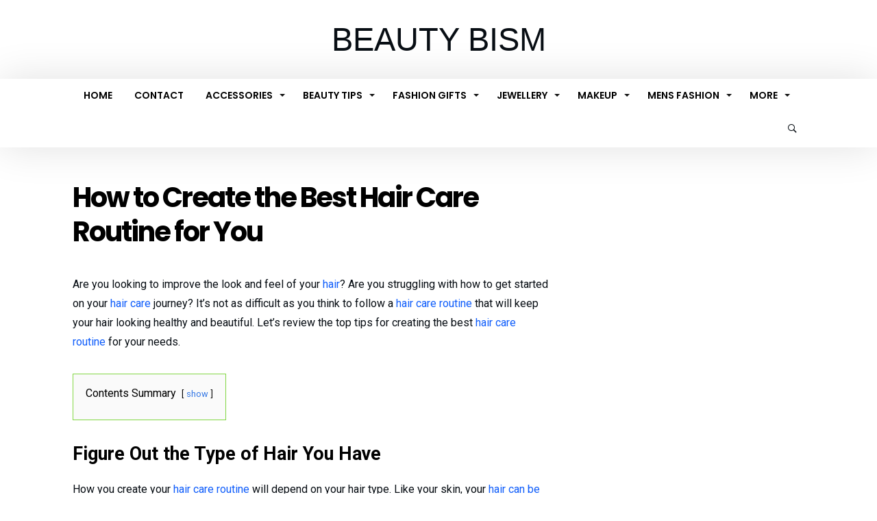

--- FILE ---
content_type: text/html; charset=UTF-8
request_url: https://beautybism.com/how-to-create-the-best-hair-care-routine-for-you/
body_size: 29506
content:
<!DOCTYPE html><html lang="en-US" prefix="og: https://ogp.me/ns#"><head><meta charset="UTF-8" /><meta name="viewport" content="width=1045" /><link rel="profile" href="https://gmpg.org/xfn/11" /><link rel="pingback" href="https://beautybism.com/xmlrpc.php" /> <script data-cfasync="false" data-no-defer="1" data-no-minify="1" data-no-optimize="1">var ewww_webp_supported=!1;function check_webp_feature(A,e){var w;e=void 0!==e?e:function(){},ewww_webp_supported?e(ewww_webp_supported):((w=new Image).onload=function(){ewww_webp_supported=0<w.width&&0<w.height,e&&e(ewww_webp_supported)},w.onerror=function(){e&&e(!1)},w.src="data:image/webp;base64,"+{alpha:"UklGRkoAAABXRUJQVlA4WAoAAAAQAAAAAAAAAAAAQUxQSAwAAAARBxAR/Q9ERP8DAABWUDggGAAAABQBAJ0BKgEAAQAAAP4AAA3AAP7mtQAAAA=="}[A])}check_webp_feature("alpha");</script><script data-cfasync="false" data-no-defer="1" data-no-minify="1" data-no-optimize="1">var Arrive=function(c,w){"use strict";if(c.MutationObserver&&"undefined"!=typeof HTMLElement){var r,a=0,u=(r=HTMLElement.prototype.matches||HTMLElement.prototype.webkitMatchesSelector||HTMLElement.prototype.mozMatchesSelector||HTMLElement.prototype.msMatchesSelector,{matchesSelector:function(e,t){return e instanceof HTMLElement&&r.call(e,t)},addMethod:function(e,t,r){var a=e[t];e[t]=function(){return r.length==arguments.length?r.apply(this,arguments):"function"==typeof a?a.apply(this,arguments):void 0}},callCallbacks:function(e,t){t&&t.options.onceOnly&&1==t.firedElems.length&&(e=[e[0]]);for(var r,a=0;r=e[a];a++)r&&r.callback&&r.callback.call(r.elem,r.elem);t&&t.options.onceOnly&&1==t.firedElems.length&&t.me.unbindEventWithSelectorAndCallback.call(t.target,t.selector,t.callback)},checkChildNodesRecursively:function(e,t,r,a){for(var i,n=0;i=e[n];n++)r(i,t,a)&&a.push({callback:t.callback,elem:i}),0<i.childNodes.length&&u.checkChildNodesRecursively(i.childNodes,t,r,a)},mergeArrays:function(e,t){var r,a={};for(r in e)e.hasOwnProperty(r)&&(a[r]=e[r]);for(r in t)t.hasOwnProperty(r)&&(a[r]=t[r]);return a},toElementsArray:function(e){return e=void 0!==e&&("number"!=typeof e.length||e===c)?[e]:e}}),e=(l.prototype.addEvent=function(e,t,r,a){a={target:e,selector:t,options:r,callback:a,firedElems:[]};return this._beforeAdding&&this._beforeAdding(a),this._eventsBucket.push(a),a},l.prototype.removeEvent=function(e){for(var t,r=this._eventsBucket.length-1;t=this._eventsBucket[r];r--)e(t)&&(this._beforeRemoving&&this._beforeRemoving(t),(t=this._eventsBucket.splice(r,1))&&t.length&&(t[0].callback=null))},l.prototype.beforeAdding=function(e){this._beforeAdding=e},l.prototype.beforeRemoving=function(e){this._beforeRemoving=e},l),t=function(i,n){var o=new e,l=this,s={fireOnAttributesModification:!1};return o.beforeAdding(function(t){var e=t.target;e!==c.document&&e!==c||(e=document.getElementsByTagName("html")[0]);var r=new MutationObserver(function(e){n.call(this,e,t)}),a=i(t.options);r.observe(e,a),t.observer=r,t.me=l}),o.beforeRemoving(function(e){e.observer.disconnect()}),this.bindEvent=function(e,t,r){t=u.mergeArrays(s,t);for(var a=u.toElementsArray(this),i=0;i<a.length;i++)o.addEvent(a[i],e,t,r)},this.unbindEvent=function(){var r=u.toElementsArray(this);o.removeEvent(function(e){for(var t=0;t<r.length;t++)if(this===w||e.target===r[t])return!0;return!1})},this.unbindEventWithSelectorOrCallback=function(r){var a=u.toElementsArray(this),i=r,e="function"==typeof r?function(e){for(var t=0;t<a.length;t++)if((this===w||e.target===a[t])&&e.callback===i)return!0;return!1}:function(e){for(var t=0;t<a.length;t++)if((this===w||e.target===a[t])&&e.selector===r)return!0;return!1};o.removeEvent(e)},this.unbindEventWithSelectorAndCallback=function(r,a){var i=u.toElementsArray(this);o.removeEvent(function(e){for(var t=0;t<i.length;t++)if((this===w||e.target===i[t])&&e.selector===r&&e.callback===a)return!0;return!1})},this},i=new function(){var s={fireOnAttributesModification:!1,onceOnly:!1,existing:!1};function n(e,t,r){return!(!u.matchesSelector(e,t.selector)||(e._id===w&&(e._id=a++),-1!=t.firedElems.indexOf(e._id)))&&(t.firedElems.push(e._id),!0)}var c=(i=new t(function(e){var t={attributes:!1,childList:!0,subtree:!0};return e.fireOnAttributesModification&&(t.attributes=!0),t},function(e,i){e.forEach(function(e){var t=e.addedNodes,r=e.target,a=[];null!==t&&0<t.length?u.checkChildNodesRecursively(t,i,n,a):"attributes"===e.type&&n(r,i)&&a.push({callback:i.callback,elem:r}),u.callCallbacks(a,i)})})).bindEvent;return i.bindEvent=function(e,t,r){t=void 0===r?(r=t,s):u.mergeArrays(s,t);var a=u.toElementsArray(this);if(t.existing){for(var i=[],n=0;n<a.length;n++)for(var o=a[n].querySelectorAll(e),l=0;l<o.length;l++)i.push({callback:r,elem:o[l]});if(t.onceOnly&&i.length)return r.call(i[0].elem,i[0].elem);setTimeout(u.callCallbacks,1,i)}c.call(this,e,t,r)},i},o=new function(){var a={};function i(e,t){return u.matchesSelector(e,t.selector)}var n=(o=new t(function(){return{childList:!0,subtree:!0}},function(e,r){e.forEach(function(e){var t=e.removedNodes,e=[];null!==t&&0<t.length&&u.checkChildNodesRecursively(t,r,i,e),u.callCallbacks(e,r)})})).bindEvent;return o.bindEvent=function(e,t,r){t=void 0===r?(r=t,a):u.mergeArrays(a,t),n.call(this,e,t,r)},o};d(HTMLElement.prototype),d(NodeList.prototype),d(HTMLCollection.prototype),d(HTMLDocument.prototype),d(Window.prototype);var n={};return s(i,n,"unbindAllArrive"),s(o,n,"unbindAllLeave"),n}function l(){this._eventsBucket=[],this._beforeAdding=null,this._beforeRemoving=null}function s(e,t,r){u.addMethod(t,r,e.unbindEvent),u.addMethod(t,r,e.unbindEventWithSelectorOrCallback),u.addMethod(t,r,e.unbindEventWithSelectorAndCallback)}function d(e){e.arrive=i.bindEvent,s(i,e,"unbindArrive"),e.leave=o.bindEvent,s(o,e,"unbindLeave")}}(window,void 0),ewww_webp_supported=!1;function check_webp_feature(e,t){var r;ewww_webp_supported?t(ewww_webp_supported):((r=new Image).onload=function(){ewww_webp_supported=0<r.width&&0<r.height,t(ewww_webp_supported)},r.onerror=function(){t(!1)},r.src="data:image/webp;base64,"+{alpha:"UklGRkoAAABXRUJQVlA4WAoAAAAQAAAAAAAAAAAAQUxQSAwAAAARBxAR/Q9ERP8DAABWUDggGAAAABQBAJ0BKgEAAQAAAP4AAA3AAP7mtQAAAA==",animation:"UklGRlIAAABXRUJQVlA4WAoAAAASAAAAAAAAAAAAQU5JTQYAAAD/////AABBTk1GJgAAAAAAAAAAAAAAAAAAAGQAAABWUDhMDQAAAC8AAAAQBxAREYiI/gcA"}[e])}function ewwwLoadImages(e){if(e){for(var t=document.querySelectorAll(".batch-image img, .image-wrapper a, .ngg-pro-masonry-item a, .ngg-galleria-offscreen-seo-wrapper a"),r=0,a=t.length;r<a;r++)ewwwAttr(t[r],"data-src",t[r].getAttribute("data-webp")),ewwwAttr(t[r],"data-thumbnail",t[r].getAttribute("data-webp-thumbnail"));for(var i=document.querySelectorAll("div.woocommerce-product-gallery__image"),r=0,a=i.length;r<a;r++)ewwwAttr(i[r],"data-thumb",i[r].getAttribute("data-webp-thumb"))}for(var n=document.querySelectorAll("video"),r=0,a=n.length;r<a;r++)ewwwAttr(n[r],"poster",e?n[r].getAttribute("data-poster-webp"):n[r].getAttribute("data-poster-image"));for(var o,l=document.querySelectorAll("img.ewww_webp_lazy_load"),r=0,a=l.length;r<a;r++)e&&(ewwwAttr(l[r],"data-lazy-srcset",l[r].getAttribute("data-lazy-srcset-webp")),ewwwAttr(l[r],"data-srcset",l[r].getAttribute("data-srcset-webp")),ewwwAttr(l[r],"data-lazy-src",l[r].getAttribute("data-lazy-src-webp")),ewwwAttr(l[r],"data-src",l[r].getAttribute("data-src-webp")),ewwwAttr(l[r],"data-orig-file",l[r].getAttribute("data-webp-orig-file")),ewwwAttr(l[r],"data-medium-file",l[r].getAttribute("data-webp-medium-file")),ewwwAttr(l[r],"data-large-file",l[r].getAttribute("data-webp-large-file")),null!=(o=l[r].getAttribute("srcset"))&&!1!==o&&o.includes("R0lGOD")&&ewwwAttr(l[r],"src",l[r].getAttribute("data-lazy-src-webp"))),l[r].className=l[r].className.replace(/\bewww_webp_lazy_load\b/,"");for(var s=document.querySelectorAll(".ewww_webp"),r=0,a=s.length;r<a;r++)e?(ewwwAttr(s[r],"srcset",s[r].getAttribute("data-srcset-webp")),ewwwAttr(s[r],"src",s[r].getAttribute("data-src-webp")),ewwwAttr(s[r],"data-orig-file",s[r].getAttribute("data-webp-orig-file")),ewwwAttr(s[r],"data-medium-file",s[r].getAttribute("data-webp-medium-file")),ewwwAttr(s[r],"data-large-file",s[r].getAttribute("data-webp-large-file")),ewwwAttr(s[r],"data-large_image",s[r].getAttribute("data-webp-large_image")),ewwwAttr(s[r],"data-src",s[r].getAttribute("data-webp-src"))):(ewwwAttr(s[r],"srcset",s[r].getAttribute("data-srcset-img")),ewwwAttr(s[r],"src",s[r].getAttribute("data-src-img"))),s[r].className=s[r].className.replace(/\bewww_webp\b/,"ewww_webp_loaded");window.jQuery&&jQuery.fn.isotope&&jQuery.fn.imagesLoaded&&(jQuery(".fusion-posts-container-infinite").imagesLoaded(function(){jQuery(".fusion-posts-container-infinite").hasClass("isotope")&&jQuery(".fusion-posts-container-infinite").isotope()}),jQuery(".fusion-portfolio:not(.fusion-recent-works) .fusion-portfolio-wrapper").imagesLoaded(function(){jQuery(".fusion-portfolio:not(.fusion-recent-works) .fusion-portfolio-wrapper").isotope()}))}function ewwwWebPInit(e){ewwwLoadImages(e),ewwwNggLoadGalleries(e),document.arrive(".ewww_webp",function(){ewwwLoadImages(e)}),document.arrive(".ewww_webp_lazy_load",function(){ewwwLoadImages(e)}),document.arrive("videos",function(){ewwwLoadImages(e)}),"loading"==document.readyState?document.addEventListener("DOMContentLoaded",ewwwJSONParserInit):("undefined"!=typeof galleries&&ewwwNggParseGalleries(e),ewwwWooParseVariations(e))}function ewwwAttr(e,t,r){null!=r&&!1!==r&&e.setAttribute(t,r)}function ewwwJSONParserInit(){"undefined"!=typeof galleries&&check_webp_feature("alpha",ewwwNggParseGalleries),check_webp_feature("alpha",ewwwWooParseVariations)}function ewwwWooParseVariations(e){if(e)for(var t=document.querySelectorAll("form.variations_form"),r=0,a=t.length;r<a;r++){var i=t[r].getAttribute("data-product_variations"),n=!1;try{for(var o in i=JSON.parse(i))void 0!==i[o]&&void 0!==i[o].image&&(void 0!==i[o].image.src_webp&&(i[o].image.src=i[o].image.src_webp,n=!0),void 0!==i[o].image.srcset_webp&&(i[o].image.srcset=i[o].image.srcset_webp,n=!0),void 0!==i[o].image.full_src_webp&&(i[o].image.full_src=i[o].image.full_src_webp,n=!0),void 0!==i[o].image.gallery_thumbnail_src_webp&&(i[o].image.gallery_thumbnail_src=i[o].image.gallery_thumbnail_src_webp,n=!0),void 0!==i[o].image.thumb_src_webp&&(i[o].image.thumb_src=i[o].image.thumb_src_webp,n=!0));n&&ewwwAttr(t[r],"data-product_variations",JSON.stringify(i))}catch(e){}}}function ewwwNggParseGalleries(e){if(e)for(var t in galleries){var r=galleries[t];galleries[t].images_list=ewwwNggParseImageList(r.images_list)}}function ewwwNggLoadGalleries(e){e&&document.addEventListener("ngg.galleria.themeadded",function(e,t){window.ngg_galleria._create_backup=window.ngg_galleria.create,window.ngg_galleria.create=function(e,t){var r=$(e).data("id");return galleries["gallery_"+r].images_list=ewwwNggParseImageList(galleries["gallery_"+r].images_list),window.ngg_galleria._create_backup(e,t)}})}function ewwwNggParseImageList(e){for(var t in e){var r=e[t];if(void 0!==r["image-webp"]&&(e[t].image=r["image-webp"],delete e[t]["image-webp"]),void 0!==r["thumb-webp"]&&(e[t].thumb=r["thumb-webp"],delete e[t]["thumb-webp"]),void 0!==r.full_image_webp&&(e[t].full_image=r.full_image_webp,delete e[t].full_image_webp),void 0!==r.srcsets)for(var a in r.srcsets)nggSrcset=r.srcsets[a],void 0!==r.srcsets[a+"-webp"]&&(e[t].srcsets[a]=r.srcsets[a+"-webp"],delete e[t].srcsets[a+"-webp"]);if(void 0!==r.full_srcsets)for(var i in r.full_srcsets)nggFSrcset=r.full_srcsets[i],void 0!==r.full_srcsets[i+"-webp"]&&(e[t].full_srcsets[i]=r.full_srcsets[i+"-webp"],delete e[t].full_srcsets[i+"-webp"])}return e}check_webp_feature("alpha",ewwwWebPInit);</script> <title>How to Create the Best Hair Care Routine for You - Beauty Bism</title><meta name="description" content="Learn how to create a personalized hair care routine that will keep your locks looking their best. Expert tips and advice."/><meta name="robots" content="follow, index, max-snippet:-1, max-video-preview:-1, max-image-preview:large"/><link rel="canonical" href="https://beautybism.com/how-to-create-the-best-hair-care-routine-for-you/" /><meta property="og:locale" content="en_US" /><meta property="og:type" content="article" /><meta property="og:title" content="How to Create the Best Hair Care Routine for You - Beauty Bism" /><meta property="og:description" content="Learn how to create a personalized hair care routine that will keep your locks looking their best. Expert tips and advice." /><meta property="og:url" content="https://beautybism.com/how-to-create-the-best-hair-care-routine-for-you/" /><meta property="og:site_name" content="Beauty Bism" /><meta property="article:section" content="Beauty Tips" /><meta property="og:image" content="https://aws.wideinfo.org/beautybism.com/wp-content/uploads/2023/03/12050726/fdcff023-94c5-4c99-ba35-061e78572ae8.jpeg" /><meta property="og:image:secure_url" content="https://aws.wideinfo.org/beautybism.com/wp-content/uploads/2023/03/12050726/fdcff023-94c5-4c99-ba35-061e78572ae8.jpeg" /><meta property="og:image:width" content="1335" /><meta property="og:image:height" content="750" /><meta property="og:image:alt" content="How to Create the Best Hair Care Routine for You" /><meta property="og:image:type" content="image/jpeg" /><meta property="article:published_time" content="2025-12-16T12:11:08+00:00" /><meta name="twitter:card" content="summary_large_image" /><meta name="twitter:title" content="How to Create the Best Hair Care Routine for You - Beauty Bism" /><meta name="twitter:description" content="Learn how to create a personalized hair care routine that will keep your locks looking their best. Expert tips and advice." /><meta name="twitter:image" content="https://aws.wideinfo.org/beautybism.com/wp-content/uploads/2023/03/12050726/fdcff023-94c5-4c99-ba35-061e78572ae8.jpeg" /><meta name="twitter:label1" content="Written by" /><meta name="twitter:data1" content="Lillian Ryan" /><meta name="twitter:label2" content="Time to read" /><meta name="twitter:data2" content="6 minutes" /> <script type="application/ld+json" class="rank-math-schema">{"@context":"https://schema.org","@graph":[{"@type":["Person","Organization"],"@id":"https://beautybism.com/#person","name":"Beauty Bism"},{"@type":"WebSite","@id":"https://beautybism.com/#website","url":"https://beautybism.com","name":"Beauty Bism","publisher":{"@id":"https://beautybism.com/#person"},"inLanguage":"en-US"},{"@type":"ImageObject","@id":"https://aws.wideinfo.org/beautybism.com/wp-content/uploads/2023/03/12050726/fdcff023-94c5-4c99-ba35-061e78572ae8.jpeg","url":"https://aws.wideinfo.org/beautybism.com/wp-content/uploads/2023/03/12050726/fdcff023-94c5-4c99-ba35-061e78572ae8.jpeg","width":"1335","height":"750","inLanguage":"en-US"},{"@type":"WebPage","@id":"https://beautybism.com/how-to-create-the-best-hair-care-routine-for-you/#webpage","url":"https://beautybism.com/how-to-create-the-best-hair-care-routine-for-you/","name":"How to Create the Best Hair Care Routine for You - Beauty Bism","datePublished":"2025-12-16T12:11:08+00:00","dateModified":"2025-12-16T12:11:08+00:00","isPartOf":{"@id":"https://beautybism.com/#website"},"primaryImageOfPage":{"@id":"https://aws.wideinfo.org/beautybism.com/wp-content/uploads/2023/03/12050726/fdcff023-94c5-4c99-ba35-061e78572ae8.jpeg"},"inLanguage":"en-US"},{"@type":"Person","@id":"https://beautybism.com/author/iamlooklikepriest/","name":"Lillian Ryan","url":"https://beautybism.com/author/iamlooklikepriest/","image":{"@type":"ImageObject","@id":"https://beautybism.com/wp-content/litespeed/avatar/d4d05201f484a83dc30917c325f94d9f.jpg?ver=1768258546","url":"https://beautybism.com/wp-content/litespeed/avatar/d4d05201f484a83dc30917c325f94d9f.jpg?ver=1768258546","caption":"Lillian Ryan","inLanguage":"en-US"}},{"@type":"BlogPosting","headline":"How to Create the Best Hair Care Routine for You - Beauty Bism","datePublished":"2025-12-16T12:11:08+00:00","dateModified":"2025-12-16T12:11:08+00:00","articleSection":"Beauty Tips","author":{"@id":"https://beautybism.com/author/iamlooklikepriest/","name":"Lillian Ryan"},"publisher":{"@id":"https://beautybism.com/#person"},"description":"Learn how to create a personalized hair care routine that will keep your locks looking their best. Expert tips and advice.","name":"How to Create the Best Hair Care Routine for You - Beauty Bism","@id":"https://beautybism.com/how-to-create-the-best-hair-care-routine-for-you/#richSnippet","isPartOf":{"@id":"https://beautybism.com/how-to-create-the-best-hair-care-routine-for-you/#webpage"},"image":{"@id":"https://aws.wideinfo.org/beautybism.com/wp-content/uploads/2023/03/12050726/fdcff023-94c5-4c99-ba35-061e78572ae8.jpeg"},"inLanguage":"en-US","mainEntityOfPage":{"@id":"https://beautybism.com/how-to-create-the-best-hair-care-routine-for-you/#webpage"}}]}</script> <link rel="alternate" type="application/rss+xml" title="Beauty Bism &raquo; Feed" href="https://beautybism.com/feed/" /><link rel="alternate" title="oEmbed (JSON)" type="application/json+oembed" href="https://beautybism.com/wp-json/oembed/1.0/embed?url=https%3A%2F%2Fbeautybism.com%2Fhow-to-create-the-best-hair-care-routine-for-you%2F" /><link rel="alternate" title="oEmbed (XML)" type="text/xml+oembed" href="https://beautybism.com/wp-json/oembed/1.0/embed?url=https%3A%2F%2Fbeautybism.com%2Fhow-to-create-the-best-hair-care-routine-for-you%2F&#038;format=xml" /><style id='wp-img-auto-sizes-contain-inline-css' type='text/css'>img:is([sizes=auto i],[sizes^="auto," i]){contain-intrinsic-size:3000px 1500px}
/*# sourceURL=wp-img-auto-sizes-contain-inline-css */</style><style id="litespeed-ccss">ul{box-sizing:border-box}:root{--wp--preset--font-size--normal:16px;--wp--preset--font-size--huge:42px}:root{--wp--preset--aspect-ratio--square:1;--wp--preset--aspect-ratio--4-3:4/3;--wp--preset--aspect-ratio--3-4:3/4;--wp--preset--aspect-ratio--3-2:3/2;--wp--preset--aspect-ratio--2-3:2/3;--wp--preset--aspect-ratio--16-9:16/9;--wp--preset--aspect-ratio--9-16:9/16;--wp--preset--color--black:#000000;--wp--preset--color--cyan-bluish-gray:#abb8c3;--wp--preset--color--white:#ffffff;--wp--preset--color--pale-pink:#f78da7;--wp--preset--color--vivid-red:#cf2e2e;--wp--preset--color--luminous-vivid-orange:#ff6900;--wp--preset--color--luminous-vivid-amber:#fcb900;--wp--preset--color--light-green-cyan:#7bdcb5;--wp--preset--color--vivid-green-cyan:#00d084;--wp--preset--color--pale-cyan-blue:#8ed1fc;--wp--preset--color--vivid-cyan-blue:#0693e3;--wp--preset--color--vivid-purple:#9b51e0;--wp--preset--gradient--vivid-cyan-blue-to-vivid-purple:linear-gradient(135deg,rgba(6,147,227,1) 0%,rgb(155,81,224) 100%);--wp--preset--gradient--light-green-cyan-to-vivid-green-cyan:linear-gradient(135deg,rgb(122,220,180) 0%,rgb(0,208,130) 100%);--wp--preset--gradient--luminous-vivid-amber-to-luminous-vivid-orange:linear-gradient(135deg,rgba(252,185,0,1) 0%,rgba(255,105,0,1) 100%);--wp--preset--gradient--luminous-vivid-orange-to-vivid-red:linear-gradient(135deg,rgba(255,105,0,1) 0%,rgb(207,46,46) 100%);--wp--preset--gradient--very-light-gray-to-cyan-bluish-gray:linear-gradient(135deg,rgb(238,238,238) 0%,rgb(169,184,195) 100%);--wp--preset--gradient--cool-to-warm-spectrum:linear-gradient(135deg,rgb(74,234,220) 0%,rgb(151,120,209) 20%,rgb(207,42,186) 40%,rgb(238,44,130) 60%,rgb(251,105,98) 80%,rgb(254,248,76) 100%);--wp--preset--gradient--blush-light-purple:linear-gradient(135deg,rgb(255,206,236) 0%,rgb(152,150,240) 100%);--wp--preset--gradient--blush-bordeaux:linear-gradient(135deg,rgb(254,205,165) 0%,rgb(254,45,45) 50%,rgb(107,0,62) 100%);--wp--preset--gradient--luminous-dusk:linear-gradient(135deg,rgb(255,203,112) 0%,rgb(199,81,192) 50%,rgb(65,88,208) 100%);--wp--preset--gradient--pale-ocean:linear-gradient(135deg,rgb(255,245,203) 0%,rgb(182,227,212) 50%,rgb(51,167,181) 100%);--wp--preset--gradient--electric-grass:linear-gradient(135deg,rgb(202,248,128) 0%,rgb(113,206,126) 100%);--wp--preset--gradient--midnight:linear-gradient(135deg,rgb(2,3,129) 0%,rgb(40,116,252) 100%);--wp--preset--font-size--small:13px;--wp--preset--font-size--medium:20px;--wp--preset--font-size--large:36px;--wp--preset--font-size--x-large:42px;--wp--preset--spacing--20:0.44rem;--wp--preset--spacing--30:0.67rem;--wp--preset--spacing--40:1rem;--wp--preset--spacing--50:1.5rem;--wp--preset--spacing--60:2.25rem;--wp--preset--spacing--70:3.38rem;--wp--preset--spacing--80:5.06rem;--wp--preset--shadow--natural:6px 6px 9px rgba(0, 0, 0, 0.2);--wp--preset--shadow--deep:12px 12px 50px rgba(0, 0, 0, 0.4);--wp--preset--shadow--sharp:6px 6px 0px rgba(0, 0, 0, 0.2);--wp--preset--shadow--outlined:6px 6px 0px -3px rgba(255, 255, 255, 1), 6px 6px rgba(0, 0, 0, 1);--wp--preset--shadow--crisp:6px 6px 0px rgba(0, 0, 0, 1)}html{-ms-touch-action:manipulation;touch-action:manipulation;-webkit-text-size-adjust:100%;-ms-text-size-adjust:100%}body{margin:0}*{padding:0;margin:0;outline:none;border:0 none;-webkit-box-sizing:border-box;-moz-box-sizing:border-box;-ms-box-sizing:border-box;box-sizing:border-box}*:before,*:after{-webkit-box-sizing:border-box;-moz-box-sizing:border-box;-ms-box-sizing:border-box;box-sizing:border-box}a,article,aside,b,body,div,form,h1,h2,h4,header,html,li,nav,p,span,strong,ul{margin:0;padding:0;border:0;font-size:100%;font:inherit;vertical-align:baseline}.clearfix{zoom:1}html{font-size:100%;-webkit-text-size-adjust:100%;-ms-text-size-adjust:100%;-ms-touch-action:manipulation;touch-action:manipulation}body{font-size:13px;line-height:24px;font-style:normal;color:#080e14}a{color:#080e14;text-decoration:none}h1,h2,h4{font-weight:400;line-height:1.3;margin:30px 0 20px}h1{font-size:41px}@media (max-width:1018px){h1{font-size:28px}}h2{font-size:27px}@media (max-width:1018px){h2{font-size:18px}}h4{font-size:20px}strong{font-weight:700}p{margin-bottom:24px}ul{padding:0}li>ul{margin-bottom:0;margin-left:1.5em}button,input{-webkit-box-sizing:border-box;-moz-box-sizing:border-box;box-sizing:border-box;font-size:12px;margin:0;max-width:100%;vertical-align:baseline;border-radius:2px;-moz-border-radius:2px;-webkit-border-radius:2px}button,input{line-height:normal}button{-webkit-appearance:button}button::-moz-focus-inner,input::-moz-focus-inner{border:0;padding:0}input{border:1px solid rgb(0 0 0/.05);border-color:#e0e0e0;-webkit-box-shadow:0 2px 0 0 rgb(0 0 0/.03);box-shadow:0 2px 0 0 rgb(0 0 0/.03);color:#191919;padding:8px 10px 7px}button{background-color:#105EFB;border:0;color:#fff;font-size:13px;display:inline-block;padding:6px 20px;vertical-align:middle;letter-spacing:normal;text-align:center}body input,body button{font-family:Verdana,Geneva,sans-serif}*{-moz-osx-font-smoothing:grayscale}input:not([type="checkbox"]):not([type="radio"]){-webkit-appearance:none;-moz-appearance:none;appearance:none}.sidebar-right .bd-main{float:left}#page{position:relative;display:block;overflow:hidden}#page:after{position:absolute;z-index:110;top:-10%;left:-50%;width:0;height:0;background-color:rgb(0 0 0/.8);content:"";opacity:0}#reading-position-indicator{display:block;height:4px;position:fixed;bottom:0;left:0;background:#105EFB;box-shadow:0 0 10px #105EFB;width:0;z-index:9999;max-width:100%}@-webkit-keyframes fadeInDown{0%{opacity:.05;-webkit-transform:translateY(-15px);transform:translateY(-15px)}100%{opacity:1;-webkit-transform:translateY(0);transform:translateY(0)}}@keyframes fadeInDown{0%{opacity:.05;-webkit-transform:translateY(-15px);-ms-transform:translateY(-15px);transform:translateY(-15px)}100%{opacity:1;-webkit-transform:translateY(0);-ms-transform:translateY(0);transform:translateY(0)}}[class*=" bdaia-io-"],.bdaia-io{display:inline-block;font-family:"bdaiafonticons"!important;speak:none;font-style:normal;font-weight:400;font-variant:normal;text-transform:none;font-size:14px;line-height:1;letter-spacing:0;-webkit-font-feature-settings:"liga";-moz-font-feature-settings:"liga=1";-moz-font-feature-settings:"liga";-ms-font-feature-settings:"liga"1;-o-font-feature-settings:"liga";font-feature-settings:"liga";-webkit-font-smoothing:antialiased;-moz-osx-font-smoothing:grayscale;text-rendering:auto}.bdaia-io-ion-ios-search-strong:before{content:""}.bdaia-io-mobile:before{content:""}html{font-family:sans-serif;-ms-text-size-adjust:100%;-webkit-text-size-adjust:100%}body{font-family:-apple-system,BlinkMacSystemFont,"Segoe UI",Roboto,Oxygen,Oxygen-Sans,Ubuntu,Cantarell,"Helvetica Neue","Open Sans",sans-serif;font-size:13px;line-height:21px;color:#080e14}*{zoom:1}button,.bbd-search-btn{background:#5a5a5a}.bdaia-post-header{position:relative}.bdaia-post-header:before,.bdaia-post-header:after{display:table;content:"";clear:both}.bdaia-post-header .article-meta-info{margin:26px auto 0}.bdaia-post-title{display:block;position:relative}.bdaia-post-title .entry-title{margin:0;padding:0;-webkit-font-smoothing:antialiased;-moz-osx-font-smoothing:grayscale;font-size:1.80203rem;line-height:1.25;font-family:"Poppins","Roboto",sans-serif;font-weight:700;letter-spacing:-.05em;color:#000}@media only screen and (min-width:1025px){.bdaia-post-title .entry-title{font-size:40px}}.bdaia-post-content{font-size:16px;line-height:1.8;font-family:"Roboto",sans-serif;font-weight:400;margin:26px 0 0 0;padding:0}.bdaia-post-content p{margin-bottom:28px}.bdaia-post-content h2{font-family:"Roboto",sans-serif;color:#000;font-weight:700}*:before,*:after{box-sizing:border-box}.cfix{clear:both;zoom:1;font-size:0;line-height:0;overflow:hidden;width:100%;position:relative;display:block;height:0}.cfix:before,.cfix:after{display:table;content:"";clear:both}*{-webkit-box-sizing:border-box;-moz-box-sizing:border-box;-ms-box-sizing:border-box;box-sizing:border-box}*:before,*:after{-webkit-box-sizing:border-box;-moz-box-sizing:border-box;-ms-box-sizing:border-box;box-sizing:border-box}.bdaia-header-default .header-wrapper{display:block;border:0!important;border-top:3px #105EFB solid;background-color:#FFF;position:relative}.bdaia-header-default .header-wrapper:before,.bdaia-header-default .header-wrapper:after{clear:both;content:"";display:table}.bdaia-header-default .header-wrapper{background-color:#FFF}.bdaia-header-default .header-container{position:relative;display:block;clear:both;z-index:119}.bdaia-header-default .header-container:before,.bdaia-header-default .header-container:after{display:table;content:" ";clear:both}.bdaia-header-default .header-container .bd-container{padding:30px 0}.bdaia-header-default .header-container .logo{float:left}.bdaia-header-default .header-container .logo h2{padding:0;margin:0;line-height:0}@media only screen and (max-width:900px){.bdaia-header-default .header-container{-webkit-box-shadow:0 0 10px rgb(0 0 0/.15);-moz-box-shadow:0 0 10px rgb(0 0 0/.15);box-shadow:0 0 10px rgb(0 0 0/.15)}}.bdaia-header-default .header-container .logo .site-name{font-family:"Playfair Display",sans-serif;font-size:47px;line-height:normal;font-weight:400;text-transform:uppercase}.bdaia-header-default.bdaia-logo-center .header-container .logo{float:none;clear:both;display:block;text-align:center;width:100%}.bdaia-header-default.bdaia-logo-center .header-container .bd-container{padding:30px 0}.bdaia-header-default #navigation{display:block;position:relative;z-index:114;-webkit-backface-visibility:hidden;backface-visibility:hidden;overflow:visible}@media only screen and (max-width:990px){.bdaia-header-default .header-container .logo{float:none;clear:both;display:block;text-align:center}.bdaia-header-default.bdaia-logo-center .header-container .bd-container,.bdaia-header-default .header-container .bd-container{padding:10px 0}}nav#navigation .bd-container{line-height:48px}nav#navigation .primary-menu{float:left}@media only screen and (max-width:900px){.bdaia-header-default #navigation{display:none}}.bdaia-header-default #navigation .navigation-wrapper:before,.bdaia-header-default #navigation .navigation-wrapper:after{display:table;content:" ";clear:both}.bdaia-header-default #navigation .bd-bg{background:#FFF;-webkit-backface-visibility:hidden;-webkit-box-shadow:0 0 60px rgb(0 0 0/.12);-moz-box-shadow:0 0 60px rgb(0 0 0/.12);box-shadow:0 0 60px rgb(0 0 0/.12)}.bdaia-header-default #navigation .primary-menu ul{list-style:none;margin:0;padding:0;outline:0}.bdaia-header-default #navigation .primary-menu #menu-primary li{position:relative}.bdaia-header-default #navigation .primary-menu #menu-primary>li{margin-right:auto;float:left;position:relative}.bdaia-header-default #navigation .primary-menu #menu-primary>li>a{position:relative;height:100%;padding:0 16px;line-height:inherit;zoom:1;font-family:"Poppins",arial,sans-serif;display:inline-block;font-size:14px;color:#000;font-weight:600;text-transform:uppercase;-webkit-backface-visibility:hidden}.bdaia-header-default #navigation .primary-menu #menu-primary>li.menu-item-object-category.bd_cats_menu>a:before,.bdaia-header-default #navigation .primary-menu #menu-primary>li.menu-item-has-children>a:before{position:absolute;right:10px;top:50%;display:inline-block;content:" ";width:0;height:0;border:4px solid #fff0;border-top:4px solid #111;margin-top:-2px}.bdaia-header-default #navigation .primary-menu ul#menu-primary>li.menu-item-object-category.bd_cats_menu>a,.bdaia-header-default #navigation .primary-menu ul#menu-primary>li.menu-item-has-children>a{padding-right:28px;padding-left:16px}.bdaia-header-default #navigation .primary-menu ul#menu-primary>li.current-menu-parent>a{background-color:#fff0}.bdaia-header-default #navigation .primary-menu ul#menu-primary>li.current-menu-parent>a:after{content:"";position:absolute;height:4px;background:#105EFB;width:100%;left:0;bottom:0;margin-bottom:0;display:none!important}.bdaia-header-default #navigation .navigation-inner::after{content:"";display:table;clear:both}.bdaia-header-default #navigation .primary-menu ul#menu-primary .sub_cats_posts:not(.sub-menu){opacity:0;visibility:hidden;display:none;-webkit-transform-origin:0 0;-moz-transform-origin:0 0;-o-transform-origin:0 0;-ms-transform-origin:0 0;transform-origin:0 0}.bdaia-header-default #navigation .primary-menu ul#menu-primary .sub_cats_posts:after{display:table;content:" ";clear:both}.bdaia-header-default #navigation .primary-menu ul ul:after{display:table;content:" ";clear:both}.bdaia-header-default #navigation .primary-menu ul#menu-primary .sub_cats_posts:before{display:table;content:" ";clear:both}.bdaia-header-default #navigation .primary-menu ul ul:before{display:table;content:" ";clear:both}.bdaia-header-default #navigation .primary-menu ul#menu-primary li ul.sub-menu{position:absolute;top:50px;left:0;width:210px;z-index:20000;padding:4px 0}.bdaia-header-default #navigation .primary-menu ul#menu-primary li ul.sub-menu li a{padding:9px 15px;line-height:20px;border-bottom:1px solid rgb(255 255 255/.06);color:#ccc;width:100%;display:block;overflow:hidden}.bdaia-header-default #navigation .primary-menu ul#menu-primary>li.bd_cats_menu{position:static!important}.bdaia-header-default #navigation .primary-menu ul#menu-primary .sub_cats_posts{width:100%;height:auto;position:absolute;left:0;top:auto;padding:0;zoom:1;z-index:-1}.bdaia-header-default #navigation .primary-menu ul#menu-primary>li>.sub-menu{border-top:4px solid #105EFB}.bdaia-header-default #navigation .primary-menu ul#menu-primary .sub_cats_posts{border-top:4px solid #105EFB}.bdaia-header-default #navigation .primary-menu ul#menu-primary .sub-menu{background:#2d2d2d;color:#999;z-index:20000}.bdaia-header-default #navigation .primary-menu ul#menu-primary .sub_cats_posts{background:#2d2d2d;color:#999;z-index:20000}.bdaia-header-default #navigation .primary-menu ul#menu-primary .sub_cats_posts a{color:#ccc}.bdaia-header-default #navigation .bd-block-mega-menu-post{float:left;display:block;overflow:hidden;width:20%;padding:10px;-webkit-animation-fill-mode:both;animation-fill-mode:both;-webkit-animation-duration:0.5s;-moz-animation-duration:0.5s;-ms-animation-duration:0.5s;-o-animation-duration:0.5s;animation-duration:0.5s;-webkit-animation-name:fadeInDown;animation-name:fadeInDown}.bdaia-header-default #navigation .bd-block-mega-menu-thumb{line-height:0;margin-bottom:15px;position:relative;overflow:hidden;display:block}.bdaia-header-default #navigation .bd-block-mega-menu-post h4{margin:0;padding:0;text-transform:none;text-rendering:auto;font-size:15px;line-height:21px;font-weight:500;font-family:"Roboto",sans-serif}.bdaia-header-default #navigation .primary-menu ul ul li{font-size:12px;line-height:20px;font-family:"Open Sans",arial,sans-serif;text-transform:none;text-rendering:auto}.bdaia-header-default #navigation .mm-img{width:100%;max-width:100%;height:140px;min-height:1px;display:block;overflow:hidden;position:relative;background-position:center;-webkit-background-size:cover;-moz-background-size:cover;-o-background-size:cover;background-size:cover}@media only screen and (max-width:990px){.bdaia-header-default #navigation .mm-img{height:100px}}div.mega-cat-wrapper{position:relative;clear:both;display:table;width:100%}.bdaia-header-default #navigation div.mega-cat-content-tab{display:none;overflow:hidden}.bdaia-header-default #navigation div.mega-cat-content-tab-inner{width:100%;display:block;overflow:hidden;position:relative;padding:10px}.bdaia-header-default #navigation div.mega-cat-content{position:relative}.bdaia-ns-wrap{position:absolute;top:100%;right:0;border-radius:0;border:none;width:342px;z-index:1000}.bdaia-ns-content{padding:20px}nav#navigation:not(.dropdown-light) .bdaia-ns-content{background:#262626}nav#navigation:not(.dropdown-light) .bdaia-ns-content .bbd-search-field{border:0 none}.bdaia-ns-inner{position:relative;overflow:hidden}.bdaia-ns-inner form{margin:0;padding:0;line-height:0;display:block;position:relative}.bdaia-ns-inner form:before,.bdaia-ns-inner form:after{display:table;content:" ";clear:both}.bdaia-ns-inner .bbd-search-field{position:relative;left:0;top:0;width:100%;height:42px;margin:0;line-height:17px;padding:0 52px 0 10px;font-size:12px;border:1px solid #E1E1E1;z-index:1;border-radius:initial!important}.bdaia-ns-inner .bbd-search-btn{position:absolute;width:42px;min-width:initial;height:42px;line-height:42px;text-shadow:none;vertical-align:top;top:0;right:0;margin:0!important;padding:0!important;z-index:5;border-radius:initial!important}.bdaia-ns-inner .bbd-search-btn .bdaia-io{font-size:16px;display:block;line-height:42px}.bdaia-ns-wrap:after{content:"";position:absolute;height:4px;background:#105EFB;width:100%;left:0;top:0;margin-bottom:-4px}.bdaia-post-content a{color:#105EFB}*{-webkit-box-sizing:border-box;-moz-box-sizing:border-box;box-sizing:border-box}*:before,*:after{-webkit-box-sizing:border-box;-moz-box-sizing:border-box;box-sizing:border-box}button,.bbd-search-btn{font-family:"Montserrat",sans-serif;font-size:13px;line-height:18px;font-weight:400;text-transform:none;text-rendering:auto}@media only screen and (max-width:767px){body{background:#fff0 none!important}.bd-main:after{border:0!important;bottom:0!important}.bdaia-header-default .header-container{box-shadow:none!important;-moz-box-shadow:none!important;-webkit-box-shadow:none!important}}body{visibility:visible!important}.clearfix{zoom:1}.clearfix::before,.clearfix::after{content:" ";display:block;height:0;overflow:hidden}.clearfix::after{clear:both}aside.bd-push-menu{position:fixed;top:0;right:0;z-index:109;visibility:hidden;width:360px;height:100%;background-repeat:no-repeat;background-position:center top;background-size:cover;-webkit-transform:translate3d(360px,0,0);-ms-transform:translate3d(360px,0,0);transform:translate3d(360px,0,0)}aside.bd-push-menu.light-skin{background-color:#FFF;box-shadow:0 4px 70px rgb(0 0 0/.25);-moz-box-shadow:0 4px 70px rgb(0 0 0/.25);-webkit-box-shadow:0 4px 70px rgb(0 0 0/.25)}@media only screen and (max-width:900px){aside.bd-push-menu{width:100%;-webkit-transform:translate3d(100%,0,0);-ms-transform:translate3d(100%,0,0);transform:translate3d(100%,0,0)}aside.bd-push-menu.light-skin{background:#222;background-repeat:no-repeat;background-size:cover;background-position:center top}aside.bd-push-menu .bd-close-x::before,aside.bd-push-menu .bd-close-x::after{background-color:#FFF}}aside.bd-push-menu .bd-push-menu-close{margin-top:30px;margin-bottom:30px}.bd-close-x{display:inline-block;width:30px;height:30px;position:relative;padding:0 0 0 0;margin:0 0 0 0}.bd-push-menu-close.bd-close-x{margin:0 auto;display:block}.bd-close-x::before,.bd-close-x::after{content:"";display:inline-block;width:100%;height:2px;background-color:#222;position:absolute;left:0;top:50%}.bd-close-x::after{transform:rotate(45deg)}.bd-close-x::before{transform:rotate(-45deg)}.bd-mob-menu-btn{position:absolute;right:20px;font-size:21px;top:15px;text-align:center;z-index:133;line-height:0;display:none}.bd-mob-menu-btn span{font-size:26px}aside.bd-push-menu #mobile-menu{text-align:initial;direction:initial;margin:25px 30px 0;display:none}@media (max-width:400px){aside.bd-push-menu #mobile-menu{margin:25px 20px 0}}@media only screen and (max-width:900px){aside.bd-push-menu #mobile-menu{display:block}}div.bd-push-menu-inner::before{width:100%;height:100%;content:"";position:absolute;top:0;left:0;opacity:.15;background-repeat:no-repeat;background-size:cover;background-position:center center}ul.bd-components{margin:0;padding:0;list-style:none;line-height:inherit}ul.bd-components.nav-components{float:right}ul.bd-components>li:not(.cfix){position:relative;float:right;list-style:none}ul.bd-components .components-item{line-height:inherit;padding:0 10px}ul.bd-components .components-item.bd-search-bar{padding:0}ul.bd-components .components-item.bd-search-bar .bdaia-ns-btn{width:35px;text-align:center}ul.bd-components .bdaia-io:not(.bdaia-io-search){font-size:17px;line-height:inherit}.sub-menu,.components-sub-menu{display:none}html,body{overflow-x:hidden!important}.bd-bg{overflow:hidden;margin:0 auto;position:absolute;z-index:-2;left:0;right:0;top:0;bottom:0}.article-meta-info{font-size:12px;color:#707070}.article-meta-info:before,.article-meta-info:after{content:" ";display:block;height:0;overflow:hidden}.article-meta-info:after{clear:both}@media (max-width:900px){.navigation-outer{display:none!important}.bd-mob-menu-btn{display:block}.bdaia-header-default .header-container .logo{float:left;max-height:40px}.bdaia-header-default .header-container .bd-container{width:100%!important;max-width:100%!important;padding:7px 15px}}.bdaia-post-template-standard .article-meta-info{margin:12px auto 0}*{-webkit-box-sizing:border-box;-moz-box-sizing:border-box;box-sizing:border-box}.bd-row::after,.bd-row::before,#warp::after,#warp::before,.bd-content-wrap::after,.bd-content-wrap::before,.inner-wrapper::after,.inner-wrapper::before,.bd-container::after,.bd-container::before{content:" ";display:block;height:0;overflow:hidden}.bd-row::after,#warp::after,.bd-content-wrap::after,.inner-wrapper::after,.bd-container::after{clear:both}body.sidebar-right div.bd-main{float:left}.bg-cover{position:fixed;background-repeat:no-repeat;top:0;right:0;bottom:0;left:0;z-index:-99999;overflow:hidden;width:100%;height:100%}.bg-cover::before{width:100%;height:100%;content:"  ";position:absolute;top:0;right:0;bottom:0;left:0;background-repeat:no-repeat;background-position:center center;background-size:cover;-webkit-background-size:cover}#warp{display:block;position:relative;min-height:1px}.bd-container,.mega-menu-content{position:relative;display:block;max-width:1068px;margin-top:0;margin-bottom:0;margin-right:auto;margin-left:auto;padding-left:0;padding-right:0}@media (max-width:1018px) and (min-width:768px){.bd-container,.mega-menu-content{width:100%!important;max-width:100%!important;padding-right:20px;padding-left:20px}}@media (max-width:767px){.bd-container,.mega-menu-content{width:100%!important;max-width:100%!important;padding-right:20px;padding-left:20px}}.bd-content-wrap{background-color:#FFF;margin-left:auto;margin-right:auto;padding-left:0;padding-right:0;padding-top:48px;padding-bottom:48px}@media (max-width:1140px) and (min-width:1019px){.bd-content-wrap{padding-top:40px;padding-bottom:40px}}@media (max-width:1018px) and (min-width:768px){.bd-content-wrap{padding-top:32px;padding-bottom:32px}}@media (max-width:767px){.bd-content-wrap{padding-top:32px;padding-bottom:32px}}div.bd-row{margin-right:-24px;margin-left:-24px;padding-right:0;padding-left:0}@media (max-width:1140px) and (min-width:1019px){div.bd-row{margin-right:-20px;margin-left:-20px}}@media (max-width:1018px) and (min-width:768px){div.bd-row{margin-right:-14px;margin-left:-14px}}@media (max-width:767px){div.bd-row{width:100%;margin-left:auto!important;margin-right:auto!important;padding-right:0!important;padding-left:0!important}}div.bd-main{display:block;min-height:1px;float:left;margin-top:0;margin-bottom:0;margin-right:auto;margin-left:auto;padding-top:0;padding-bottom:0;padding-right:24px;padding-left:24px;position:relative;border:0;border-radius:0}@media (max-width:1140px) and (min-width:1019px){div.bd-main{padding-right:20px;padding-left:20px}}@media (max-width:1018px) and (min-width:768px){div.bd-main{padding-right:14px;padding-left:14px}}@media (max-width:767px){div.bd-main{float:none!important;width:100%!important;padding-right:0;padding-left:0}}div.bd-main{width:66.66666667%}@media only screen and (max-width:900px) and (min-width:768px){div.bd-main{width:100%!important;max-width:100%!important;float:none!important}}@media (max-width:767px){div.bd-main{float:none!important;width:100%!important;padding-right:0;padding-left:0}}a,button,input{-ms-touch-action:manipulation;touch-action:manipulation}.lazyload{background-image:none!important}.lazyload:before{background-image:none!important}.lwptoc{margin:32px 0}.lwptoc_i{padding:14px 18px 18px;text-align:left}.lwptoc_header{margin-bottom:6px}.lwptoc_toggle{white-space:nowrap;margin-left:4px;font-size:80%}.lwptoc_toggle:before{content:"["}.lwptoc_toggle:after{content:"]"}.lwptoc_toggle_label{margin:0 1px}.lwptoc_item{margin-top:2px}.lwptoc_item:first-child{margin-top:0}.lwptoc-autoWidth .lwptoc_i{display:inline-block}.lwptoc-baseItems .lwptoc_items{font-size:90%}.lwptoc-notInherit .lwptoc_i DIV A{box-shadow:none!important;border:none!important;text-decoration:none!important}.lwptoc-light .lwptoc_i{color:#333;background:#fafafa}.lwptoc-light .lwptoc_i A{color:#3175e4}.lwptoc-light .lwptoc_items A:visited{color:#000394}.lwptoc .lwptoc_i{border:1px solid #81d742}.lwptoc_header{color:#000}</style><script src="[data-uri]" defer></script> <link data-optimized="1" data-asynced="1" as="style" onload="this.onload=null;this.rel='stylesheet'"  rel='preload' id='bdaia_shorty-style-css' href='https://beautybism.com/wp-content/litespeed/css/472b4e16a9e678406d9b59da3d872aa6.css?ver=72aa6' type='text/css' media='all' /><link data-optimized="1" data-asynced="1" as="style" onload="this.onload=null;this.rel='stylesheet'"  rel='preload' id='wp-block-library-css' href='https://beautybism.com/wp-content/litespeed/css/2719bb842ec27a5ab56cf00a207e6b1b.css?ver=e6b1b' type='text/css' media='all' /><style id='global-styles-inline-css' type='text/css'>:root{--wp--preset--aspect-ratio--square: 1;--wp--preset--aspect-ratio--4-3: 4/3;--wp--preset--aspect-ratio--3-4: 3/4;--wp--preset--aspect-ratio--3-2: 3/2;--wp--preset--aspect-ratio--2-3: 2/3;--wp--preset--aspect-ratio--16-9: 16/9;--wp--preset--aspect-ratio--9-16: 9/16;--wp--preset--color--black: #000000;--wp--preset--color--cyan-bluish-gray: #abb8c3;--wp--preset--color--white: #ffffff;--wp--preset--color--pale-pink: #f78da7;--wp--preset--color--vivid-red: #cf2e2e;--wp--preset--color--luminous-vivid-orange: #ff6900;--wp--preset--color--luminous-vivid-amber: #fcb900;--wp--preset--color--light-green-cyan: #7bdcb5;--wp--preset--color--vivid-green-cyan: #00d084;--wp--preset--color--pale-cyan-blue: #8ed1fc;--wp--preset--color--vivid-cyan-blue: #0693e3;--wp--preset--color--vivid-purple: #9b51e0;--wp--preset--gradient--vivid-cyan-blue-to-vivid-purple: linear-gradient(135deg,rgb(6,147,227) 0%,rgb(155,81,224) 100%);--wp--preset--gradient--light-green-cyan-to-vivid-green-cyan: linear-gradient(135deg,rgb(122,220,180) 0%,rgb(0,208,130) 100%);--wp--preset--gradient--luminous-vivid-amber-to-luminous-vivid-orange: linear-gradient(135deg,rgb(252,185,0) 0%,rgb(255,105,0) 100%);--wp--preset--gradient--luminous-vivid-orange-to-vivid-red: linear-gradient(135deg,rgb(255,105,0) 0%,rgb(207,46,46) 100%);--wp--preset--gradient--very-light-gray-to-cyan-bluish-gray: linear-gradient(135deg,rgb(238,238,238) 0%,rgb(169,184,195) 100%);--wp--preset--gradient--cool-to-warm-spectrum: linear-gradient(135deg,rgb(74,234,220) 0%,rgb(151,120,209) 20%,rgb(207,42,186) 40%,rgb(238,44,130) 60%,rgb(251,105,98) 80%,rgb(254,248,76) 100%);--wp--preset--gradient--blush-light-purple: linear-gradient(135deg,rgb(255,206,236) 0%,rgb(152,150,240) 100%);--wp--preset--gradient--blush-bordeaux: linear-gradient(135deg,rgb(254,205,165) 0%,rgb(254,45,45) 50%,rgb(107,0,62) 100%);--wp--preset--gradient--luminous-dusk: linear-gradient(135deg,rgb(255,203,112) 0%,rgb(199,81,192) 50%,rgb(65,88,208) 100%);--wp--preset--gradient--pale-ocean: linear-gradient(135deg,rgb(255,245,203) 0%,rgb(182,227,212) 50%,rgb(51,167,181) 100%);--wp--preset--gradient--electric-grass: linear-gradient(135deg,rgb(202,248,128) 0%,rgb(113,206,126) 100%);--wp--preset--gradient--midnight: linear-gradient(135deg,rgb(2,3,129) 0%,rgb(40,116,252) 100%);--wp--preset--font-size--small: 13px;--wp--preset--font-size--medium: 20px;--wp--preset--font-size--large: 36px;--wp--preset--font-size--x-large: 42px;--wp--preset--spacing--20: 0.44rem;--wp--preset--spacing--30: 0.67rem;--wp--preset--spacing--40: 1rem;--wp--preset--spacing--50: 1.5rem;--wp--preset--spacing--60: 2.25rem;--wp--preset--spacing--70: 3.38rem;--wp--preset--spacing--80: 5.06rem;--wp--preset--shadow--natural: 6px 6px 9px rgba(0, 0, 0, 0.2);--wp--preset--shadow--deep: 12px 12px 50px rgba(0, 0, 0, 0.4);--wp--preset--shadow--sharp: 6px 6px 0px rgba(0, 0, 0, 0.2);--wp--preset--shadow--outlined: 6px 6px 0px -3px rgb(255, 255, 255), 6px 6px rgb(0, 0, 0);--wp--preset--shadow--crisp: 6px 6px 0px rgb(0, 0, 0);}:where(.is-layout-flex){gap: 0.5em;}:where(.is-layout-grid){gap: 0.5em;}body .is-layout-flex{display: flex;}.is-layout-flex{flex-wrap: wrap;align-items: center;}.is-layout-flex > :is(*, div){margin: 0;}body .is-layout-grid{display: grid;}.is-layout-grid > :is(*, div){margin: 0;}:where(.wp-block-columns.is-layout-flex){gap: 2em;}:where(.wp-block-columns.is-layout-grid){gap: 2em;}:where(.wp-block-post-template.is-layout-flex){gap: 1.25em;}:where(.wp-block-post-template.is-layout-grid){gap: 1.25em;}.has-black-color{color: var(--wp--preset--color--black) !important;}.has-cyan-bluish-gray-color{color: var(--wp--preset--color--cyan-bluish-gray) !important;}.has-white-color{color: var(--wp--preset--color--white) !important;}.has-pale-pink-color{color: var(--wp--preset--color--pale-pink) !important;}.has-vivid-red-color{color: var(--wp--preset--color--vivid-red) !important;}.has-luminous-vivid-orange-color{color: var(--wp--preset--color--luminous-vivid-orange) !important;}.has-luminous-vivid-amber-color{color: var(--wp--preset--color--luminous-vivid-amber) !important;}.has-light-green-cyan-color{color: var(--wp--preset--color--light-green-cyan) !important;}.has-vivid-green-cyan-color{color: var(--wp--preset--color--vivid-green-cyan) !important;}.has-pale-cyan-blue-color{color: var(--wp--preset--color--pale-cyan-blue) !important;}.has-vivid-cyan-blue-color{color: var(--wp--preset--color--vivid-cyan-blue) !important;}.has-vivid-purple-color{color: var(--wp--preset--color--vivid-purple) !important;}.has-black-background-color{background-color: var(--wp--preset--color--black) !important;}.has-cyan-bluish-gray-background-color{background-color: var(--wp--preset--color--cyan-bluish-gray) !important;}.has-white-background-color{background-color: var(--wp--preset--color--white) !important;}.has-pale-pink-background-color{background-color: var(--wp--preset--color--pale-pink) !important;}.has-vivid-red-background-color{background-color: var(--wp--preset--color--vivid-red) !important;}.has-luminous-vivid-orange-background-color{background-color: var(--wp--preset--color--luminous-vivid-orange) !important;}.has-luminous-vivid-amber-background-color{background-color: var(--wp--preset--color--luminous-vivid-amber) !important;}.has-light-green-cyan-background-color{background-color: var(--wp--preset--color--light-green-cyan) !important;}.has-vivid-green-cyan-background-color{background-color: var(--wp--preset--color--vivid-green-cyan) !important;}.has-pale-cyan-blue-background-color{background-color: var(--wp--preset--color--pale-cyan-blue) !important;}.has-vivid-cyan-blue-background-color{background-color: var(--wp--preset--color--vivid-cyan-blue) !important;}.has-vivid-purple-background-color{background-color: var(--wp--preset--color--vivid-purple) !important;}.has-black-border-color{border-color: var(--wp--preset--color--black) !important;}.has-cyan-bluish-gray-border-color{border-color: var(--wp--preset--color--cyan-bluish-gray) !important;}.has-white-border-color{border-color: var(--wp--preset--color--white) !important;}.has-pale-pink-border-color{border-color: var(--wp--preset--color--pale-pink) !important;}.has-vivid-red-border-color{border-color: var(--wp--preset--color--vivid-red) !important;}.has-luminous-vivid-orange-border-color{border-color: var(--wp--preset--color--luminous-vivid-orange) !important;}.has-luminous-vivid-amber-border-color{border-color: var(--wp--preset--color--luminous-vivid-amber) !important;}.has-light-green-cyan-border-color{border-color: var(--wp--preset--color--light-green-cyan) !important;}.has-vivid-green-cyan-border-color{border-color: var(--wp--preset--color--vivid-green-cyan) !important;}.has-pale-cyan-blue-border-color{border-color: var(--wp--preset--color--pale-cyan-blue) !important;}.has-vivid-cyan-blue-border-color{border-color: var(--wp--preset--color--vivid-cyan-blue) !important;}.has-vivid-purple-border-color{border-color: var(--wp--preset--color--vivid-purple) !important;}.has-vivid-cyan-blue-to-vivid-purple-gradient-background{background: var(--wp--preset--gradient--vivid-cyan-blue-to-vivid-purple) !important;}.has-light-green-cyan-to-vivid-green-cyan-gradient-background{background: var(--wp--preset--gradient--light-green-cyan-to-vivid-green-cyan) !important;}.has-luminous-vivid-amber-to-luminous-vivid-orange-gradient-background{background: var(--wp--preset--gradient--luminous-vivid-amber-to-luminous-vivid-orange) !important;}.has-luminous-vivid-orange-to-vivid-red-gradient-background{background: var(--wp--preset--gradient--luminous-vivid-orange-to-vivid-red) !important;}.has-very-light-gray-to-cyan-bluish-gray-gradient-background{background: var(--wp--preset--gradient--very-light-gray-to-cyan-bluish-gray) !important;}.has-cool-to-warm-spectrum-gradient-background{background: var(--wp--preset--gradient--cool-to-warm-spectrum) !important;}.has-blush-light-purple-gradient-background{background: var(--wp--preset--gradient--blush-light-purple) !important;}.has-blush-bordeaux-gradient-background{background: var(--wp--preset--gradient--blush-bordeaux) !important;}.has-luminous-dusk-gradient-background{background: var(--wp--preset--gradient--luminous-dusk) !important;}.has-pale-ocean-gradient-background{background: var(--wp--preset--gradient--pale-ocean) !important;}.has-electric-grass-gradient-background{background: var(--wp--preset--gradient--electric-grass) !important;}.has-midnight-gradient-background{background: var(--wp--preset--gradient--midnight) !important;}.has-small-font-size{font-size: var(--wp--preset--font-size--small) !important;}.has-medium-font-size{font-size: var(--wp--preset--font-size--medium) !important;}.has-large-font-size{font-size: var(--wp--preset--font-size--large) !important;}.has-x-large-font-size{font-size: var(--wp--preset--font-size--x-large) !important;}
/*# sourceURL=global-styles-inline-css */</style><style id='classic-theme-styles-inline-css' type='text/css'>/*! This file is auto-generated */
.wp-block-button__link{color:#fff;background-color:#32373c;border-radius:9999px;box-shadow:none;text-decoration:none;padding:calc(.667em + 2px) calc(1.333em + 2px);font-size:1.125em}.wp-block-file__button{background:#32373c;color:#fff;text-decoration:none}
/*# sourceURL=/wp-includes/css/classic-themes.min.css */</style><link data-optimized="1" data-asynced="1" as="style" onload="this.onload=null;this.rel='stylesheet'"  rel='preload' id='bdaia_shorty_preload-css' href='https://beautybism.com/wp-content/litespeed/css/de769af8fce4368d75671087dbf7166d.css?ver=7166d' type='text/css' media='all' /><link data-optimized="1" data-asynced="1" as="style" onload="this.onload=null;this.rel='stylesheet'"  rel='preload' id='bdaia-extensions-front-styles-css' href='https://beautybism.com/wp-content/litespeed/css/6f63660eff9dbf910cb9614b48e8dc07.css?ver=8dc07' type='text/css' media='all' /><link data-optimized="1" data-asynced="1" as="style" onload="this.onload=null;this.rel='stylesheet'"  rel='preload' id='kolyoum-default-css' href='https://beautybism.com/wp-content/litespeed/css/937f6e120bfb9a4727653337df80b175.css?ver=0b175' type='text/css' media='all' /><style id='kolyoum-default-inline-css' type='text/css'>div.articles-box .articles-box-title h3::before,
		div.articles-box .article-more-link,
		div.articles-box .load-more-btn:hover{background-color:var(--blocks-color);}
div.articles-box .article-title a:hover,
div.articles-box .article-meta-info a:hover,
div.articles-box .articles-box-title a:hover{color:var(--blocks-color)}
div.articles-box .article-more-link2:hover{color:var(--blocks-color)}
div.articles-box.articles-box-block644 .articles-box-items > li .article-thumb::before { background: -webkit-linear-gradient(to bottom, var(--blocks-color), transparent, transparent);
  background: linear-gradient(to bottom, var(--blocks-color), transparent, transparent);}
div.articles-box .articles-box-title .articles-box-title-arrow-nav li a:hover,
div.articles-box .articles-box-title h3::before,
div.articles-box .load-more-btn:hover,
div.articles-box .articles-box-items > li .day-month::before,
div.articles-box .article-more-link,
div.articles-box.articles-box-block644 .articles-box-items > li .day-month::before{background:var(--blocks-color)}
div.articles-box .articles-box-title h3::after { 
	background-color: transparent;
	background: -webkit-linear-gradient( 176deg, var(--blocks-color), transparent, transparent );
	background: linear-gradient( 176deg, var(--blocks-color), transparent ); 
}

div.articles-box .slick-dots li.slick-active button,
div.articles-box .slick-dots li button:hover{background:var(--blocks-color)}
div.articles-box .bd-loading{border-left-color:var(--blocks-color)}

div.articles-box .rating-percentages .rating-percentages-inner span { background-color: var(--blocks-color);
  background: -webkit-linear-gradient(to left,var(--blocks-color), transparent, transparent);
  background: linear-gradient(to left,var(--blocks-color), transparent, transparent); }

div.articles-box .articles-box-title.articles-box-title-s7 h3{background:var(--blocks-color)}
div.articles-box .articles-box-title.articles-box-title-s7{border-bottom-color:var(--blocks-color)}
div.articles-box .articles-box-title .articles-box-filter-links li.active a { color : var(--blocks-color) }
div.articles-box.articles-box-block651 .articles-box-items { background: var(--blocks-color) }
div.articles-box.articles-box-block652 .articles-box-items .articles-box-item:nth-child(1) .article-info-cat a.bd-cat-link,
div.articles-box.articles-box-block652 .articles-box-items .articles-box-item:nth-child(2) .article-info-cat a.bd-cat-link,
div.articles-box.articles-box-block652 .articles-box-items .articles-box-item:nth-child(3) .article-info-cat a.bd-cat-link,
div.articles-box.articles-box-block654 .articles-box-items .articles-box-item:nth-child(1) .article-info-cat a.bd-cat-link,
div.articles-box.articles-box-block654 .articles-box-items .articles-box-item:nth-child(2) .article-info-cat a.bd-cat-link,
div.articles-box.articles-box-block654 .articles-box-items .articles-box-item:nth-child(3) .article-info-cat a.bd-cat-link{ color : var(--blocks-color) !important }
div.articles-box.articles-box-block652 .articles-box-items .articles-box-item svg g,
div.articles-box.articles-box-block654 .articles-box-items .articles-box-item svg g { fill : var(--blocks-color) }
div.articles-box.articles-box-block653 .articles-box-items .articles-box-item:first-child { background: var(--blocks-color) }
div.articles-box.articles-box-block653 .articles-box-items .articles-box-item .article-thumb { border-bottom-color: var(--blocks-color) }
div.articles-box.articles-box-block653 .articles-box-items .articles-box-item .article-thumb a::after { color: var(--blocks-color) }
div.articles-box.articles-box-block653 .articles-box-items .articles-box-item .article-title:hover a { color: var(--blocks-color) }
div.articles-box.articles-box-block653 .articles-box-items .articles-box-item:not(:first-child) small svg g { fill: var(--blocks-color) }
div.articles-box .articles-box-title.articles-box-title-s9,
div.articles-box .articles-box-title.articles-box-title-s9 h3,
div.articles-box .articles-box-title.articles-box-title-s9 h3 a,
div.articles-box .articles-box-title.articles-box-title-s10,
div.articles-box .articles-box-title.articles-box-title-s10 h3,
div.articles-box .articles-box-title.articles-box-title-s10 h3 a,
div.articles-box .articles-box-title.articles-box-title-s11,
div.articles-box .articles-box-title.articles-box-title-s11 h3,
div.articles-box .articles-box-title.articles-box-title-s11 h3 a { color: var(--blocks-color) }


div.bd_element_widget.articles-box-block0054 .bd_widget_article_title .article-title a:hover,
div.bd_element_widget.articles-box-block0054 .bd_widget_article_readmore a:hover,
div.bd_element_widget.articles-box-block0054 .bd_widget_article_meta_footer a:hover,
div.bd_element_widget.articles-box-block0054 div.bdaia-post-sharing ul li,
div.bd_element_widget.articles-box-block0054 div.bdaia-post-sharing ul li a,
div.bd_element_widget.articles-box-block0054 .articles-box-items .articles-box-item a.bd-cat-link,

div.bd_element_widget.articles-box-block0055 .bd_widget_article_title .article-title a:hover,
div.bd_element_widget.articles-box-block0055 .bd_widget_article_readmore a:hover,
div.bd_element_widget.articles-box-block0055 .bd_widget_article_meta_footer a:hover,
div.bd_element_widget.articles-box-block0055 div.bdaia-post-sharing ul li,
div.bd_element_widget.articles-box-block0055 div.bdaia-post-sharing ul li a,
div.bd_element_widget.articles-box-block0055 .articles-box-items .articles-box-item a.bd-cat-link { color:var(--blocks-color)!important; }

.bd_f_button:hover svg { fill:var(--blocks-color)!important; }

/*# sourceURL=kolyoum-default-inline-css */</style><link data-optimized="1" data-asynced="1" as="style" onload="this.onload=null;this.rel='stylesheet'"  rel='preload' id='wooohoo-ilightbox-skin-css' href='https://beautybism.com/wp-content/litespeed/css/2f0099e5a42a086fed251225efb04f1d.css?ver=04f1d' type='text/css' media='all' /><link data-optimized="1" data-asynced="1" as="style" onload="this.onload=null;this.rel='stylesheet'"  rel='preload' id='wooohoo-ilightbox-skin-black-css' href='https://beautybism.com/wp-content/litespeed/css/5f7b6840fc3c8618322e7e86d912ec78.css?ver=2ec78' type='text/css' media='all' /> <script type="text/javascript" id="jquery-core-js-extra" src="[data-uri]" defer></script> <script type="text/javascript" src="https://beautybism.com/wp-includes/js/jquery/jquery.min.js" id="jquery-core-js"></script> <link rel="https://api.w.org/" href="https://beautybism.com/wp-json/" /><link rel="alternate" title="JSON" type="application/json" href="https://beautybism.com/wp-json/wp/v2/posts/1556" /><link rel="EditURI" type="application/rsd+xml" title="RSD" href="https://beautybism.com/xmlrpc.php?rsd" /><meta name="generator" content="WordPress 6.9" /><link rel='shortlink' href='https://beautybism.com/?p=1556' /><link rel="shortcut icon" href="https://aws.wideinfo.org/beautybism.com/wp-content/uploads/2020/09/29183316/cropped-beauty-bism.png" type="image/x-icon" /><link rel="apple-touch-icon-precomposed" href="https://aws.wideinfo.org/beautybism.com/wp-content/uploads/2020/09/29183324/beauty-bism.png" /><link rel="apple-touch-icon-precomposed" sizes="114x114" href="https://aws.wideinfo.org/beautybism.com/wp-content/uploads/2020/09/29183316/cropped-beauty-bism.png" /><link rel="apple-touch-icon-precomposed" sizes="72x72" href="https://aws.wideinfo.org/beautybism.com/wp-content/uploads/2020/09/29183324/beauty-bism.png" /><link rel="apple-touch-icon-precomposed" sizes="144x144" href="https://aws.wideinfo.org/beautybism.com/wp-content/uploads/2020/09/29183316/cropped-beauty-bism.png" /> <script type="text/javascript" src="[data-uri]" defer></script> <meta name="generator" content="Powered by WPBakery Page Builder - drag and drop page builder for WordPress."/>
<!--[if lte IE 9]><link rel="stylesheet" type="text/css" href="https://beautybism.com/wp-content/plugins/js_composer/assets/css/vc_lte_ie9.min.css" media="screen"><![endif]--><noscript><style>.lazyload[data-src]{display:none !important;}</style></noscript><style>.lazyload{background-image:none !important;}.lazyload:before{background-image:none !important;}</style> <script src="[data-uri]" defer></script> <link rel="icon" href="https://aws.wideinfo.org/beautybism.com/wp-content/uploads/2020/09/29183316/cropped-beauty-bism-32x32.png" sizes="32x32" /><link rel="icon" href="https://aws.wideinfo.org/beautybism.com/wp-content/uploads/2020/09/29183316/cropped-beauty-bism-192x192.png" sizes="192x192" /><link rel="apple-touch-icon" href="https://aws.wideinfo.org/beautybism.com/wp-content/uploads/2020/09/29183316/cropped-beauty-bism-180x180.png" /><meta name="msapplication-TileImage" content="https://aws.wideinfo.org/beautybism.com/wp-content/uploads/2020/09/29183316/cropped-beauty-bism-270x270.png" />
<noscript><style type="text/css">.wpb_animate_when_almost_visible { opacity: 1; }</style></noscript><script type="text/javascript" src="[data-uri]" defer></script> <link data-optimized="1" data-asynced="1" as="style" onload="this.onload=null;this.rel='stylesheet'"  rel='preload' id='lwptoc-main-css' href='https://beautybism.com/wp-content/litespeed/css/d40798b657f19ded127d7d95bc9dea62.css?ver=dea62' type='text/css' media='all' /></head><body class="wp-singular post-template-default single single-post postid-1556 single-format-standard wp-embed-responsive wp-theme-kolyoum wpb-js-composer js-comp-ver-5.6 vc_responsive sidebar-right has-sidebar  ct-comments " itemscope=itemscope itemtype="https://schema.org/WebPage"><div class="bg-cover"></div><div class="page-outer bdaia-header-default bdaia-logo-center  bdaia-post-template-standard "><div id="page"><div class="inner-wrapper"><div id="warp" class="clearfix"><div class="header-wrapper"><header class="header-container"><div class="bd-container"><div class="logo site--logo"><h2 class="site-title">            <a href="https://beautybism.com/" class="site-name"  rel="home" >
Beauty Bism            </a></h2></div><div class="bdaia-push-menu bd-mob-menu-btn">
<span class="bdaia-io bdaia-io-mobile"></span></div></div><div class="bd-bg"></div></header><div class="navigation-outer"><nav id="navigation" class=" main-nav-white"><div class="navigation-wrapper"><div class="bd-container"><div class="navigation-inner"><div class="primary-menu"><ul id="menu-primary" class="menu" role="menubar"><li id="menu-item-1086" class=" menu-item menu-item-type-post_type menu-item-object-page menu-item-home bd_depth- bd_menu_item " ><a href="https://beautybism.com/">  <span class="menu-label" style="" >Home</span></a><div class="mega-menu-content"></div><li id="menu-item-3835" class=" menu-item menu-item-type-post_type menu-item-object-page bd_depth- bd_menu_item " ><a href="https://beautybism.com/contact/">  <span class="menu-label" style="" >Contact</span></a><div class="mega-menu-content"></div><li id="menu-item-1039" class=" menu-item menu-item-type-taxonomy menu-item-object-category bd_depth- bd_cats_menu " ><a href="https://beautybism.com/category/accessories/">  <span class="menu-label" style="" >Accessories</span></a><div class="sub_cats_posts cats-mega-wrap"><div class="mega-menu-content"><div class="mega-cat-wrapper"><div class="mega-cat-content"><div id="mega-cat-1039-1" class="mega-cat-content-tab"><div class="mega-cat-content-tab-inner"><div class='bd-block-mega-menu-post'><div class='bd-block-mega-menu-thumb'><a href='https://beautybism.com/convertible-backpack-tote-for-office-workers/' rel='bookmark' title='Convertible Backpack Tote for Office Workers'><span class="mm-img lazyload" style="" title='Convertible Backpack Tote for Office Workers' data-back="https://aws.wideinfo.org/beautybism.com/wp-content/uploads/2023/05/23173221/The-best-convertible-backpack-overall-310x241.jpg" data-eio-rwidth="310" data-eio-rheight="241"></span></a></div><div class='bd-block-mega-menu-details'><h4 class='entry-title'><a href='https://beautybism.com/convertible-backpack-tote-for-office-workers/' title='Convertible Backpack Tote for Office Workers'>Convertible Backpack Tote for Office Workers</a></h4></div></div><div class='bd-block-mega-menu-post'><div class='bd-block-mega-menu-thumb'><a href='https://beautybism.com/costco-return-policy-for-jewelry/' rel='bookmark' title='Costco Return Policy for Jewelry'><span class="mm-img lazyload" style="" title='Costco Return Policy for Jewelry' data-back="https://aws.wideinfo.org/beautybism.com/wp-content/uploads/2022/03/26112938/gardie-design-social-media-marketing-i2jbuqO0YfM-unsplash-310x241.jpg" data-eio-rwidth="310" data-eio-rheight="241"></span></a></div><div class='bd-block-mega-menu-details'><h4 class='entry-title'><a href='https://beautybism.com/costco-return-policy-for-jewelry/' title='Costco Return Policy for Jewelry'>Costco Return Policy for Jewelry</a></h4></div></div><div class='bd-block-mega-menu-post'><div class='bd-block-mega-menu-thumb'><a href='https://beautybism.com/how-to-be-successful-at-jewelry-shows/' rel='bookmark' title='How To Be Successful At Jewelry Shows'><span class="mm-img lazyload" style="" title='How To Be Successful At Jewelry Shows' data-back="https://aws.wideinfo.org/beautybism.com/wp-content/uploads/2022/03/24060428/IMG_2434_edit-310x241.jpg" data-eio-rwidth="310" data-eio-rheight="241"></span></a></div><div class='bd-block-mega-menu-details'><h4 class='entry-title'><a href='https://beautybism.com/how-to-be-successful-at-jewelry-shows/' title='How To Be Successful At Jewelry Shows'>How To Be Successful At Jewelry Shows</a></h4></div></div><div class='bd-block-mega-menu-post'><div class='bd-block-mega-menu-thumb'><a href='https://beautybism.com/what-is-the-best-mascara-for-black-eyebrows/' rel='bookmark' title='What Is the Best Mascara for Black Eyebrows?'><span class="mm-img lazyload" style="" title='What Is the Best Mascara for Black Eyebrows?' data-back="https://aws.wideinfo.org/beautybism.com/wp-content/uploads/2023/04/11171523/mascara-conseils-utilisation1-310x241.jpg" data-eio-rwidth="310" data-eio-rheight="241"></span></a></div><div class='bd-block-mega-menu-details'><h4 class='entry-title'><a href='https://beautybism.com/what-is-the-best-mascara-for-black-eyebrows/' title='What Is the Best Mascara for Black Eyebrows?'>What Is the Best Mascara for Black Eyebrows?</a></h4></div></div><div class='bd-block-mega-menu-post'><div class='bd-block-mega-menu-thumb'><a href='https://beautybism.com/top-moisturizers-for-tretinoin-hydrate-your-skin/' rel='bookmark' title='Top Moisturizers for Tretinoin: Hydrate Your Skin!'><span class="mm-img lazyload" style="" title='Top Moisturizers for Tretinoin: Hydrate Your Skin!' data-back="https://aws.wideinfo.org/beautybism.com/wp-content/uploads/2024/03/27062619/Skincare-Cream-310x241.jpg" data-eio-rwidth="310" data-eio-rheight="241"></span></a></div><div class='bd-block-mega-menu-details'><h4 class='entry-title'><a href='https://beautybism.com/top-moisturizers-for-tretinoin-hydrate-your-skin/' title='Top Moisturizers for Tretinoin: Hydrate Your Skin!'>Top Moisturizers for Tretinoin: Hydrate Your Skin!</a></h4></div></div></div></div></div></div></div></div><li id="menu-item-1040" class=" menu-item menu-item-type-taxonomy menu-item-object-category current-post-ancestor current-menu-parent current-post-parent bd_depth- bd_cats_menu " ><a href="https://beautybism.com/category/beauty-tips/">  <span class="menu-label" style="" >Beauty Tips</span></a><div class="sub_cats_posts cats-mega-wrap"><div class="mega-menu-content"><div class="mega-cat-wrapper"><div class="mega-cat-content"><div id="mega-cat-1040-7" class="mega-cat-content-tab"><div class="mega-cat-content-tab-inner"><div class='bd-block-mega-menu-post'><div class='bd-block-mega-menu-thumb'><a href='https://beautybism.com/eye-makeup-tips-for-looking-younger-in-the-morning/' rel='bookmark' title='Eye Makeup Tips for Looking Younger in the Morning'><span class="mm-img lazyload" style="" title='Eye Makeup Tips for Looking Younger in the Morning' data-back="https://aws.wideinfo.org/beautybism.com/wp-content/uploads/2022/11/28140122/sober-eye-makeup-tips-310x241.jpg" data-eio-rwidth="310" data-eio-rheight="241"></span></a></div><div class='bd-block-mega-menu-details'><h4 class='entry-title'><a href='https://beautybism.com/eye-makeup-tips-for-looking-younger-in-the-morning/' title='Eye Makeup Tips for Looking Younger in the Morning'>Eye Makeup Tips for Looking Younger in the Morning</a></h4></div></div><div class='bd-block-mega-menu-post'><div class='bd-block-mega-menu-thumb'><a href='https://beautybism.com/what-is-the-glamour-beauty-supply-company/' rel='bookmark' title='What is the glamour beauty supply company?'><span class="mm-img lazyload" style="" title='What is the glamour beauty supply company?' data-back="https://aws.wideinfo.org/beautybism.com/wp-content/uploads/2023/05/11162635/selena-gomez-rare-beauty-tout-475f8973ffa34df0990416daad701564-310x241.jpg" data-eio-rwidth="310" data-eio-rheight="241"></span></a></div><div class='bd-block-mega-menu-details'><h4 class='entry-title'><a href='https://beautybism.com/what-is-the-glamour-beauty-supply-company/' title='What is the glamour beauty supply company?'>What is the glamour beauty supply company?</a></h4></div></div><div class='bd-block-mega-menu-post'><div class='bd-block-mega-menu-thumb'><a href='https://beautybism.com/feetfinder/' rel='bookmark' title='FeetFinder: How Much Can You Make?'><span class="mm-img lazyload" style="" title='FeetFinder: How Much Can You Make?' data-back="https://aws.wideinfo.org/beautybism.com/wp-content/uploads/2024/11/11151628/FeetFinder-Hacks-310x241.jpg" data-eio-rwidth="310" data-eio-rheight="241"></span></a></div><div class='bd-block-mega-menu-details'><h4 class='entry-title'><a href='https://beautybism.com/feetfinder/' title='FeetFinder: How Much Can You Make?'>FeetFinder: How Much Can You Make?</a></h4></div></div><div class='bd-block-mega-menu-post'><div class='bd-block-mega-menu-thumb'><a href='https://beautybism.com/can-walnuts-help-in-skincare/' rel='bookmark' title='Can Walnuts Help in Skincare?'><span class="mm-img lazyload" style="" title='Can Walnuts Help in Skincare?' data-back="https://aws.wideinfo.org/beautybism.com/wp-content/uploads/2023/05/11163453/gettyimages-1170104811-310x241.jpeg" data-eio-rwidth="310" data-eio-rheight="241"></span></a></div><div class='bd-block-mega-menu-details'><h4 class='entry-title'><a href='https://beautybism.com/can-walnuts-help-in-skincare/' title='Can Walnuts Help in Skincare?'>Can Walnuts Help in Skincare?</a></h4></div></div><div class='bd-block-mega-menu-post'><div class='bd-block-mega-menu-thumb'><a href='https://beautybism.com/olive-green-nails/' rel='bookmark' title='Get Trendy with Olive Green Nails'><span class="mm-img lazyload" style="" title='Get Trendy with Olive Green Nails' data-back="https://aws.wideinfo.org/beautybism.com/wp-content/uploads/2024/11/03123735/Facetune_16-11-2021-13-25-28-1200x1200-1-310x241.jpg" data-eio-rwidth="310" data-eio-rheight="241"></span></a></div><div class='bd-block-mega-menu-details'><h4 class='entry-title'><a href='https://beautybism.com/olive-green-nails/' title='Get Trendy with Olive Green Nails'>Get Trendy with Olive Green Nails</a></h4></div></div></div></div></div></div></div></div><li id="menu-item-1043" class=" menu-item menu-item-type-taxonomy menu-item-object-category bd_depth- bd_cats_menu " ><a href="https://beautybism.com/category/fashion-gifts/">  <span class="menu-label" style="" >Fashion Gifts</span></a><div class="sub_cats_posts cats-mega-wrap"><div class="mega-menu-content"><div class="mega-cat-wrapper"><div class="mega-cat-content"><div id="mega-cat-1043-9" class="mega-cat-content-tab"><div class="mega-cat-content-tab-inner"><div class='bd-block-mega-menu-post'><div class='bd-block-mega-menu-thumb'><a href='https://beautybism.com/fashion-templates-book-for-fashion-entrepreneurs/' rel='bookmark' title='Fashion Templates Book For Fashion Entrepreneurs'><span class="mm-img lazyload" style="" title='Fashion Templates Book For Fashion Entrepreneurs' data-back="https://aws.wideinfo.org/beautybism.com/wp-content/uploads/2023/06/11162001/shutterstock_593385893-1_auto-310x241.jpg" data-eio-rwidth="310" data-eio-rheight="241"></span></a></div><div class='bd-block-mega-menu-details'><h4 class='entry-title'><a href='https://beautybism.com/fashion-templates-book-for-fashion-entrepreneurs/' title='Fashion Templates Book For Fashion Entrepreneurs'>Fashion Templates Book For Fashion Entrepreneurs</a></h4></div></div><div class='bd-block-mega-menu-post'><div class='bd-block-mega-menu-thumb'><a href='https://beautybism.com/the-best-wedding-anniversary-gifts-for-women/' rel='bookmark' title='The Best Wedding Anniversary Gifts for Women!'><span class="mm-img lazyload" style="" title='The Best Wedding Anniversary Gifts for Women!' data-back="https://aws.wideinfo.org/beautybism.com/wp-content/uploads/2022/11/09145042/Traditional_wedding-bands-16x9-1-310x241.jpg" data-eio-rwidth="310" data-eio-rheight="241"></span></a></div><div class='bd-block-mega-menu-details'><h4 class='entry-title'><a href='https://beautybism.com/the-best-wedding-anniversary-gifts-for-women/' title='The Best Wedding Anniversary Gifts for Women!'>The Best Wedding Anniversary Gifts for Women!</a></h4></div></div><div class='bd-block-mega-menu-post'><div class='bd-block-mega-menu-thumb'><a href='https://beautybism.com/gift-hampers-ideas-for-different-occasions/' rel='bookmark' title='Gift Hampers Ideas for Different Occasions'><span class="mm-img lazyload" style="" title='Gift Hampers Ideas for Different Occasions' data-back="https://aws.wideinfo.org/beautybism.com/wp-content/uploads/2023/04/25024529/wrap-go-cropped-1623059663-310x241.jpg" data-eio-rwidth="310" data-eio-rheight="241"></span></a></div><div class='bd-block-mega-menu-details'><h4 class='entry-title'><a href='https://beautybism.com/gift-hampers-ideas-for-different-occasions/' title='Gift Hampers Ideas for Different Occasions'>Gift Hampers Ideas for Different Occasions</a></h4></div></div><div class='bd-block-mega-menu-post'><div class='bd-block-mega-menu-thumb'><a href='https://beautybism.com/signature-scent-a-complete-guide-on-how-to-choose-perfume-or-cologne/' rel='bookmark' title='Signature Scent: A Complete Guide on How to Choose Perfume or Cologne'><span class="mm-img lazyload" style="" title='Signature Scent: A Complete Guide on How to Choose Perfume or Cologne' data-back="https://aws.wideinfo.org/beautybism.com/wp-content/uploads/2023/03/12052153/signature-scent-feature-2-310x241.jpg" data-eio-rwidth="310" data-eio-rheight="241"></span></a></div><div class='bd-block-mega-menu-details'><h4 class='entry-title'><a href='https://beautybism.com/signature-scent-a-complete-guide-on-how-to-choose-perfume-or-cologne/' title='Signature Scent: A Complete Guide on How to Choose Perfume or Cologne'>Signature Scent: A Complete Guide on How to Choose Perfume or Cologne</a></h4></div></div><div class='bd-block-mega-menu-post'><div class='bd-block-mega-menu-thumb'><a href='https://beautybism.com/the-most-popular-bestselling-dress-trends/' rel='bookmark' title='The Most Popular Bestselling Dress Trends'><span class="mm-img lazyload" style="" title='The Most Popular Bestselling Dress Trends' data-back="https://aws.wideinfo.org/beautybism.com/wp-content/uploads/2023/02/12140853/VcNRunoEmJ76urHT9rCCYB-310x241.jpg" data-eio-rwidth="310" data-eio-rheight="241"></span></a></div><div class='bd-block-mega-menu-details'><h4 class='entry-title'><a href='https://beautybism.com/the-most-popular-bestselling-dress-trends/' title='The Most Popular Bestselling Dress Trends'>The Most Popular Bestselling Dress Trends</a></h4></div></div></div></div></div></div></div></div><li id="menu-item-1045" class=" menu-item menu-item-type-taxonomy menu-item-object-category bd_depth- bd_cats_menu " ><a href="https://beautybism.com/category/jewellery/">  <span class="menu-label" style="" >Jewellery</span></a><div class="sub_cats_posts cats-mega-wrap"><div class="mega-menu-content"><div class="mega-cat-wrapper"><div class="mega-cat-content"><div id="mega-cat-1045-2" class="mega-cat-content-tab"><div class="mega-cat-content-tab-inner"><div class='bd-block-mega-menu-post'><div class='bd-block-mega-menu-thumb'><a href='https://beautybism.com/how-to-clean-jewellery-with-baking-soda/' rel='bookmark' title='How to Clean Jewellery with Baking Soda'><span class="mm-img lazyload" style="" title='How to Clean Jewellery with Baking Soda' data-back="https://aws.wideinfo.org/beautybism.com/wp-content/uploads/2022/11/02095801/picufj5dm-310x241.jpg" data-eio-rwidth="310" data-eio-rheight="241"></span></a></div><div class='bd-block-mega-menu-details'><h4 class='entry-title'><a href='https://beautybism.com/how-to-clean-jewellery-with-baking-soda/' title='How to Clean Jewellery with Baking Soda'>How to Clean Jewellery with Baking Soda</a></h4></div></div><div class='bd-block-mega-menu-post'><div class='bd-block-mega-menu-thumb'><a href='https://beautybism.com/how-to-choose-the-right-jewelry-for-your-skin-tone/' rel='bookmark' title='How to Choose the Right Jewelry for Your Skin Tone'><span class="mm-img lazyload" style="" title='How to Choose the Right Jewelry for Your Skin Tone' data-back="https://aws.wideinfo.org/beautybism.com/wp-content/uploads/2023/04/28052032/What-Jewelry-Goes-Good-With-Your-Skin-Tone-310x241.jpg" data-eio-rwidth="310" data-eio-rheight="241"></span></a></div><div class='bd-block-mega-menu-details'><h4 class='entry-title'><a href='https://beautybism.com/how-to-choose-the-right-jewelry-for-your-skin-tone/' title='How to Choose the Right Jewelry for Your Skin Tone'>How to Choose the Right Jewelry for Your Skin Tone</a></h4></div></div><div class='bd-block-mega-menu-post'><div class='bd-block-mega-menu-thumb'><a href='https://beautybism.com/our-large-hoop-earrings-look-great-on-every-woman/' rel='bookmark' title='Our Large Hoop Earrings Look Great on Every Woman'><span class="mm-img lazyload" style="" title='Our Large Hoop Earrings Look Great on Every Woman' data-back="https://aws.wideinfo.org/beautybism.com/wp-content/uploads/2022/01/08125523/thick-gold-hoop-earrings-268706-1537987666314-fb.700x0c-310x241.jpg" data-eio-rwidth="310" data-eio-rheight="241"></span></a></div><div class='bd-block-mega-menu-details'><h4 class='entry-title'><a href='https://beautybism.com/our-large-hoop-earrings-look-great-on-every-woman/' title='Our Large Hoop Earrings Look Great on Every Woman'>Our Large Hoop Earrings Look Great on Every Woman</a></h4></div></div><div class='bd-block-mega-menu-post'><div class='bd-block-mega-menu-thumb'><a href='https://beautybism.com/what-kind-of-jewelry-can-you-make-out-of-brass/' rel='bookmark' title='What Kind of Jewelry Can You Make Out of Brass?'><span class="mm-img lazyload" style="" title='What Kind of Jewelry Can You Make Out of Brass?' data-back="https://aws.wideinfo.org/beautybism.com/wp-content/uploads/2023/03/12070808/best-places-to-sell-jewelry-online-96f89dc5d34a4c58b69f3b2d4357d91c-310x241.jpg" data-eio-rwidth="310" data-eio-rheight="241"></span></a></div><div class='bd-block-mega-menu-details'><h4 class='entry-title'><a href='https://beautybism.com/what-kind-of-jewelry-can-you-make-out-of-brass/' title='What Kind of Jewelry Can You Make Out of Brass?'>What Kind of Jewelry Can You Make Out of Brass?</a></h4></div></div><div class='bd-block-mega-menu-post'><div class='bd-block-mega-menu-thumb'><a href='https://beautybism.com/heres-what-the-gems-and-jewelry-enterprise-wants-from-budget-2019/' rel='bookmark' title='Here&#8217;s what the gems and jewelry enterprise wants from Budget 2019'><span class="mm-img lazyload" style="" title='Here&#8217;s what the gems and jewelry enterprise wants from Budget 2019' data-back="https://aws.wideinfo.org/beautybism.com/wp-content/uploads/2024/08/03125523/04-Peridot_LeoGemsandJewelry-squashed-1024x1024-1-310x241.jpg" data-eio-rwidth="310" data-eio-rheight="241"></span></a></div><div class='bd-block-mega-menu-details'><h4 class='entry-title'><a href='https://beautybism.com/heres-what-the-gems-and-jewelry-enterprise-wants-from-budget-2019/' title='Here&#8217;s what the gems and jewelry enterprise wants from Budget 2019'>Here&#8217;s what the gems and jewelry enterprise wants from Budget 2019</a></h4></div></div></div></div></div></div></div></div><li id="menu-item-1046" class=" menu-item menu-item-type-taxonomy menu-item-object-category bd_depth- bd_cats_menu " ><a href="https://beautybism.com/category/makeup/">  <span class="menu-label" style="" >Makeup</span></a><div class="sub_cats_posts cats-mega-wrap"><div class="mega-menu-content"><div class="mega-cat-wrapper"><div class="mega-cat-content"><div id="mega-cat-1046-11" class="mega-cat-content-tab"><div class="mega-cat-content-tab-inner"><div class='bd-block-mega-menu-post'><div class='bd-block-mega-menu-thumb'><a href='https://beautybism.com/5-makeup-tips-for-asian-women-with-dark-skin/' rel='bookmark' title='5 Makeup Tips for Asian Women with Dark Skin'><span class="mm-img lazyload" style="" title='5 Makeup Tips for Asian Women with Dark Skin' data-back="https://aws.wideinfo.org/beautybism.com/wp-content/uploads/2023/06/11160807/k-310x241.jpg" data-eio-rwidth="310" data-eio-rheight="241"></span></a></div><div class='bd-block-mega-menu-details'><h4 class='entry-title'><a href='https://beautybism.com/5-makeup-tips-for-asian-women-with-dark-skin/' title='5 Makeup Tips for Asian Women with Dark Skin'>5 Makeup Tips for Asian Women with Dark Skin</a></h4></div></div><div class='bd-block-mega-menu-post'><div class='bd-block-mega-menu-thumb'><a href='https://beautybism.com/best-bespoke-beauty-services-in-the-uk-and-worldwide/' rel='bookmark' title='Best Bespoke Beauty Services in the UK and Worldwide'><span class="mm-img lazyload" style="" title='Best Bespoke Beauty Services in the UK and Worldwide' data-back="https://aws.wideinfo.org/beautybism.com/wp-content/uploads/2023/03/12042055/5cbdb26663682-310x241.jpeg" data-eio-rwidth="310" data-eio-rheight="241"></span></a></div><div class='bd-block-mega-menu-details'><h4 class='entry-title'><a href='https://beautybism.com/best-bespoke-beauty-services-in-the-uk-and-worldwide/' title='Best Bespoke Beauty Services in the UK and Worldwide'>Best Bespoke Beauty Services in the UK and Worldwide</a></h4></div></div><div class='bd-block-mega-menu-post'><div class='bd-block-mega-menu-thumb'><a href='https://beautybism.com/5-ways-to-make-your-lipstick-kiss-proof-and-last-longer/' rel='bookmark' title='5 Ways To Make Your Lipstick Kiss Proof And Last Longer'><span class="mm-img lazyload" style="" title='5 Ways To Make Your Lipstick Kiss Proof And Last Longer' data-back="https://aws.wideinfo.org/beautybism.com/wp-content/uploads/2023/03/12042222/BEST20LIPSTCK20BRANDS1683707266679-310x241.jpg" data-eio-rwidth="310" data-eio-rheight="241"></span></a></div><div class='bd-block-mega-menu-details'><h4 class='entry-title'><a href='https://beautybism.com/5-ways-to-make-your-lipstick-kiss-proof-and-last-longer/' title='5 Ways To Make Your Lipstick Kiss Proof And Last Longer'>5 Ways To Make Your Lipstick Kiss Proof And Last Longer</a></h4></div></div><div class='bd-block-mega-menu-post'><div class='bd-block-mega-menu-thumb'><a href='https://beautybism.com/how-stranger-things-mastered-the-art-of-smudgeless-pool-eye-makeup/' rel='bookmark' title='How Stranger Things Mastered the Art of Smudgeless Pool Eye Makeup'><span class="mm-img lazyload" style="" title='How Stranger Things Mastered the Art of Smudgeless Pool Eye Makeup' data-back="https://aws.wideinfo.org/beautybism.com/wp-content/uploads/2023/03/12075532/maxresdefault-310x241.jpg" data-eio-rwidth="310" data-eio-rheight="241"></span></a></div><div class='bd-block-mega-menu-details'><h4 class='entry-title'><a href='https://beautybism.com/how-stranger-things-mastered-the-art-of-smudgeless-pool-eye-makeup/' title='How Stranger Things Mastered the Art of Smudgeless Pool Eye Makeup'>How Stranger Things Mastered the Art of Smudgeless Pool Eye Makeup</a></h4></div></div><div class='bd-block-mega-menu-post'><div class='bd-block-mega-menu-thumb'><a href='https://beautybism.com/five-must-have-summer-makeup-products-that-add-a-pop-of-color/' rel='bookmark' title='5 Must-Have Summer Makeup Products That Add a Pop of Color'><span class="mm-img lazyload" style="" title='5 Must-Have Summer Makeup Products That Add a Pop of Color' data-back="https://aws.wideinfo.org/beautybism.com/wp-content/uploads/2023/03/12133840/shutterstock_1717814998_2adffb2fe5-310x241.jpg" data-eio-rwidth="310" data-eio-rheight="241"></span></a></div><div class='bd-block-mega-menu-details'><h4 class='entry-title'><a href='https://beautybism.com/five-must-have-summer-makeup-products-that-add-a-pop-of-color/' title='5 Must-Have Summer Makeup Products That Add a Pop of Color'>5 Must-Have Summer Makeup Products That Add a Pop of Color</a></h4></div></div></div></div></div></div></div></div><li id="menu-item-1047" class=" menu-item menu-item-type-taxonomy menu-item-object-category bd_depth- bd_cats_menu " ><a href="https://beautybism.com/category/mens-fashion/">  <span class="menu-label" style="" >Mens Fashion</span></a><div class="sub_cats_posts cats-mega-wrap"><div class="mega-menu-content"><div class="mega-cat-wrapper"><div class="mega-cat-content"><div id="mega-cat-1047-5" class="mega-cat-content-tab"><div class="mega-cat-content-tab-inner"><div class='bd-block-mega-menu-post'><div class='bd-block-mega-menu-thumb'><a href='https://beautybism.com/what-are-the-best-oversized-sweaters-for-men/' rel='bookmark' title='What are the best-oversized sweaters for men?'><span class="mm-img lazyload" style="" title='What are the best-oversized sweaters for men?' data-back="https://aws.wideinfo.org/beautybism.com/wp-content/uploads/2023/06/11161511/5f8b8588-c212-4dc7-9816-e22030e4c6c7-getty-1133479435-310x241.jpg" data-eio-rwidth="310" data-eio-rheight="241"></span></a></div><div class='bd-block-mega-menu-details'><h4 class='entry-title'><a href='https://beautybism.com/what-are-the-best-oversized-sweaters-for-men/' title='What are the best-oversized sweaters for men?'>What are the best-oversized sweaters for men?</a></h4></div></div><div class='bd-block-mega-menu-post'><div class='bd-block-mega-menu-thumb'><a href='https://beautybism.com/mens-saddle-shoes-for-sale-get-it-now/' rel='bookmark' title='Mens saddle shoes for sale! Get it now!'><span class="mm-img lazyload" style="" title='Mens saddle shoes for sale! Get it now!' data-back="https://aws.wideinfo.org/beautybism.com/wp-content/uploads/2023/05/11164424/il_fullxfull.1168188944_ndu2-310x241.jpg" data-eio-rwidth="310" data-eio-rheight="241"></span></a></div><div class='bd-block-mega-menu-details'><h4 class='entry-title'><a href='https://beautybism.com/mens-saddle-shoes-for-sale-get-it-now/' title='Mens saddle shoes for sale! Get it now!'>Mens saddle shoes for sale! Get it now!</a></h4></div></div><div class='bd-block-mega-menu-post'><div class='bd-block-mega-menu-thumb'><a href='https://beautybism.com/womens-fashion/' rel='bookmark' title='What is the Difference Between Men&#8217;s Fashion and Women&#8217;s Fashion?'><span class="mm-img lazyload" style="" title='What is the Difference Between Men&#8217;s Fashion and Women&#8217;s Fashion?' data-back="https://aws.wideinfo.org/beautybism.com/wp-content/uploads/2023/05/05151647/pexels-photo-842811-310x241.jpeg" data-eio-rwidth="310" data-eio-rheight="241"></span></a></div><div class='bd-block-mega-menu-details'><h4 class='entry-title'><a href='https://beautybism.com/womens-fashion/' title='What is the Difference Between Men&#8217;s Fashion and Women&#8217;s Fashion?'>What is the Difference Between Men&#8217;s Fashion and Women&#8217;s Fashion?</a></h4></div></div><div class='bd-block-mega-menu-post'><div class='bd-block-mega-menu-thumb'><a href='https://beautybism.com/buy-stylish-clothes-for-men-online/' rel='bookmark' title='Buy Stylish Clothes for Men Online'><span class="mm-img lazyload" style="" title='Buy Stylish Clothes for Men Online' data-back="https://aws.wideinfo.org/beautybism.com/wp-content/uploads/2023/03/26071209/gingham-310x241.jpg" data-eio-rwidth="310" data-eio-rheight="241"></span></a></div><div class='bd-block-mega-menu-details'><h4 class='entry-title'><a href='https://beautybism.com/buy-stylish-clothes-for-men-online/' title='Buy Stylish Clothes for Men Online'>Buy Stylish Clothes for Men Online</a></h4></div></div><div class='bd-block-mega-menu-post'><div class='bd-block-mega-menu-thumb'><a href='https://beautybism.com/get-a-gift-box-for-custom-shirt-packaging/' rel='bookmark' title='Get a Gift Box For Custom Shirt Packaging'><span class="mm-img lazyload" style="" title='Get a Gift Box For Custom Shirt Packaging' data-back="https://aws.wideinfo.org/beautybism.com/wp-content/uploads/2021/12/29181741/Free-T-shirt-packaging-mockup-paper-bag-310x241.jpg" data-eio-rwidth="310" data-eio-rheight="241"></span></a></div><div class='bd-block-mega-menu-details'><h4 class='entry-title'><a href='https://beautybism.com/get-a-gift-box-for-custom-shirt-packaging/' title='Get a Gift Box For Custom Shirt Packaging'>Get a Gift Box For Custom Shirt Packaging</a></h4></div></div></div></div></div></div></div></div><li id="menu-item-1087" class=" menu-item menu-item-type-taxonomy menu-item-object-category menu-item-has-children menu-parent-item menu-item--parent  bd_depth- bd_menu_item " ><a href="https://beautybism.com/category/more/">  <span class="menu-label" style="" >More</span></a><ul class="bd_none sub-menu"><li id="menu-item-1049" class=" menu-item menu-item-type-taxonomy menu-item-object-category bd_depth-  " ><a href="https://beautybism.com/category/style/">  <span class="menu-label" style="" >Style</span></a><li id="menu-item-1084" class=" menu-item menu-item-type-taxonomy menu-item-object-category bd_depth-  " ><a href="https://beautybism.com/category/shopping/">  <span class="menu-label" style="" >Shopping</span></a><li id="menu-item-1051" class=" menu-item menu-item-type-taxonomy menu-item-object-category bd_depth-  " ><a href="https://beautybism.com/category/wedding/">  <span class="menu-label" style="" >Wedding</span></a><li id="menu-item-1052" class=" menu-item menu-item-type-taxonomy menu-item-object-category bd_depth-  " ><a href="https://beautybism.com/category/women-fashion/">  <span class="menu-label" style="" >Women Fashion</span></a></ul><div class="mega-menu-content"></div></ul><div class="cfix"></div></div><ul class="nav-components bd-components"><li class="bd-search-bar components-item">
<span class="bdaia-ns-btn bdaia-io bdaia-io-ion-ios-search-strong"></span><div class="bdaia-ns-wrap components-sub-menu"><div class="bdaia-ns-content"><div class="bdaia-ns-inner"><form method="get" id="searchform" action="https://beautybism.com/">
<input type="text" class="bbd-search-field search-live" id="s" name="s" value="Search" onfocus="if (this.value == 'Search') {this.value = '';}" onblur="if (this.value == '') {this.value = 'Search';}"  />
<button type="submit" class="bbd-search-btn"><span class="bdaia-io bdaia-io-ion-ios-search-strong"></span></button></form></div></div></div></li></ul></div></div></div><div class="bd-bg"></div></nav></div><div class="cfix"></div><div class="cfix"></div></div><div class="bd-content-wrap"><div class="cfix"></div><div class="bd-container bdaia-post-template"><div class="bd-row"><div class="bd-main"><div id="content" role="main"><div class="bdaia-post-heading"></div><article id="post-1556" class="hentry post-1556 post type-post status-publish format-standard has-post-thumbnail category-beauty-tips"><header class="bdaia-post-header"><div class="bdaia-post-title"><h1 class="post-title entry-title">How to Create the Best Hair Care Routine for You</h1></div><div class="article-meta-info"><div class="cfix"></div></div></header><div class="bdaia-post-content"><p>Are you looking to improve the look and feel of your <a href="https://beautybism.com/hair-fusion-weaves/">hair</a>? Are you struggling with how to get started on your <a href="https://stylspire.com/the-skin-care-hair-care-and-make-up-products-you-need-for-submit-fitness-center-plans/" target="_blank" rel="noopener">hair care</a> journey? It’s not as difficult as you think to follow a <a href="https://mystylion.com/will-adding-hemp-oil-to-your-hair-care-routine-give-you-longer/" target="_blank" rel="noopener">hair care routine</a> that will keep your hair looking healthy and beautiful. Let’s review the top tips for creating the best <a href="https://mystylion.com/hair-care-routine-for-summer-time/" target="_blank" rel="noopener">hair care routine</a> for your needs.</p><div class="lwptoc lwptoc-autoWidth lwptoc-baseItems lwptoc-light lwptoc-notInherit" data-smooth-scroll="1" data-smooth-scroll-offset="24"><div class="lwptoc_i"><div class="lwptoc_header">
<b class="lwptoc_title">Contents Summary</b>                    <span class="lwptoc_toggle">
<a href="#" class="lwptoc_toggle_label" data-label="hide">show</a>            </span></div><div class="lwptoc_items" style="display:none;"><div class="lwptoc_itemWrap"><div class="lwptoc_item">    <a href="#Figure_Out_the_Type_of_Hair_You_Have">
<span class="lwptoc_item_label">Figure Out the Type of Hair You Have</span>
</a></div><div class="lwptoc_item">    <a href="#Start_With_the_Basics">
<span class="lwptoc_item_label">Start With the Basics</span>
</a></div><div class="lwptoc_item">    <a href="#Keep_Your_Hair_Smooth">
<span class="lwptoc_item_label">Keep Your Hair Smooth</span>
</a></div><div class="lwptoc_item">    <a href="#Have_the_Right_Tools">
<span class="lwptoc_item_label">Have the Right Tools</span>
</a></div><div class="lwptoc_item">    <a href="#Figure_Out_Your_Timing">
<span class="lwptoc_item_label">Figure Out Your Timing</span>
</a></div><div class="lwptoc_item">    <a href="#Get_your_Nutrients">
<span class="lwptoc_item_label">Get your Nutrients</span>
</a></div><div class="lwptoc_item">    <a href="#Occasional_Additions_to_Your_Hair_Care_Routine">
<span class="lwptoc_item_label">Occasional Additions to Your Hair Care Routine</span>
</a></div><div class="lwptoc_item">    <a href="#Finishing_up_Your_Hair_Care_Routine">
<span class="lwptoc_item_label">Finishing up Your Hair Care Routine</span>
</a></div><div class="lwptoc_item">    <a href="#The_Best_Hair_Care_Routine_Is_the_One_That_Works_for_You">
<span class="lwptoc_item_label">The Best Hair Care Routine Is the One That Works for You</span>
</a></div></div></div></div></div><h2><span id="Figure_Out_the_Type_of_Hair_You_Have"><strong>Figure Out the Type of Hair You Have</strong></span></h2><p>How you create your <a href="https://mystylion.com/7-hair-care-products-to-add-to-your-monsoon-routine/" target="_blank" rel="noopener">hair care routine</a> will depend on your hair type. Like your skin, your <a href="https://stylspire.com/5-diy-hair-masks-you-can-whip-up-at-home-to-combat-dry-hair-troubles/" target="_blank" rel="noopener">hair can be dry</a> or oily. The texture of your hair can also affect your haircare routine. Straight hair, wavy hair, <a href="https://beautybism.com/a-handy-guide-on-how-to-detangle-curly-hair/">curly hair</a> — they all have different needs and requirements. Depending on if your <a href="https://mytrendiya.com/40-short-hairstyle-ideas-for-thin-fine-hair/" target="_blank" rel="noopener">hair is thick or fine</a>, your hair may have a different tolerance to other products. You’ll also have to consider what you’ve previously done with your hair. For example, if you frequently dye your hair, you’ll need to take a different approach. If you get your <a href="https://mystylion.com/7-hair-care-products-to-add-to-your-monsoon-routine/" target="_blank" rel="noopener">hair chemically straightened, there will be other needs to consider in your hair care routine</a>. <a href="https://beautybism.com/tips-to-avoid-hair-damage/">Damaged hair</a> can have additional requirements than hair that hasn’t been subject to different specific treatments.</p><h2><span id="Start_With_the_Basics"><strong>Start With the Basics</strong></span></h2><p>The shampoo and conditioner that you use can have a major impact on your hair. So, ensure you buy products that make your hair shine the most. Stick to <a href="https://stylspire.com/2019-2028-global-skin-care-products-market-industry-trends-business-overview-forecast-analysis/" target="_blank" rel="noopener">products market</a> sulfate and paraben-free to keep unnecessary chemicals from damaging your hair. If you have curly hair, you’ll want to pick something more gentle and moisturizing not to weigh down your hair<a href="https://stylepixo.com/natural-hair-care-tips-for-summer-save-now-or-regret-later/" target="_blank" rel="noopener"> or alter your natural</a> curl pattern. And make sure you’re washing your hair properly. Take a small amount of shampoo and slowly massage it into your hair.</p><p><img fetchpriority="high" decoding="async" class="shrinkToFit aligncenter" src="https://cliqueorganicsalons.com/wp-content/uploads/2022/08/fdcff023-94c5-4c99-ba35-061e78572ae8.jpeg" alt="Hair Care Routine" width="1144" height="643" title="How to Create the Best Hair Care Routine for You 1"></p><p>Regarding your conditioner, you may want to use a scalp massager. That can help your conditioner properly permeate your hair and scalp. It would help if you took special precautions to condition your hair’s ends because they can get scorched. That can <a href="https://mystylion.com/hair-follicle-causing-breakage/" target="_blank" rel="noopener">cause split ends and breakage</a>, permanently damaging your hair and forcing you into a trip to the hair salon. It would help if you also looked into switching up your <a href="https://stylepixo.com/whole-foods-annual-beauty-week-event-has-arrived-and-every-product-is-on-sale/" target="_blank" rel="noopener">products every</a> once in a while. This can prevent buildup and other problems, keeping your hair fresh.</p><h2><span id="Keep_Your_Hair_Smooth"><strong>Keep Your Hair Smooth</strong></span></h2><p>If you are prone to <a href="https://stylspire.com/frizzy-hair-yes-you-do-care-6-of-the-best-hair-care-products-to-fight-frizz/" target="_blank" rel="noopener">curly hair</a>, you can use several products to keep your hair smooth. Different serums will help you achieve shiny and frizz-free hair in small amounts. Once you’re done styling, you can use hair <a href="https://welookwow.com/everything-you-want-to-recognize-about-facial-mists-and-make-up-placing-sprays/" target="_blank" rel="noopener">spray to keep your hair in place</a>. And whenever possible, use a spray-in styler and allow your <a href="https://ishtyl.com/want-to-try-on-that-new-hair-style-before-you-get-it/" target="_blank" rel="noopener">hair to air dry before styling</a> it. That way, you’ll minimize product layering and buildup in your hair.</p><h2><span id="Have_the_Right_Tools"><strong>Have the Right Tools</strong></span></h2><p>You should also ensure you have the right tools for your haircare routine. Different <a href="https://welookwow.com/the-absolute-best-hair-accessories-for-every-hair-type/" target="_blank" rel="noopener">hair brushes have other effects, depending on your hair type</a>, so research and ensure you have what you need. Here are a few of the different <a href="https://beautybism.com/what-are-the-different-types-of-skin-moles/">types</a> of hairbrushes you should consider for your needs:</p><ul><li>Nylon bristle brushes</li><li>Curved brushes</li><li>Natural bristle brushes</li><li>Round brushes</li><li>Paddle brushes</li><li>Wide-tooth combs</li><li>Narrow tooth combs</li><li>Thermal brushes</li><li>Mixed bristle brushes</li><li>Detangling brushes</li><li>Metal bristle brushes</li><li>Wooden bristle brushes</li><li>Sculpting brushes</li><li>Teasing brushes</li><li><span class="waslinkname">Edge brushes</span></li></ul><p>Of course, hairbrushes aren’t the only <a href="https://beautybism.com/category/style/">style</a> tool you may need as part of your routine. You may be <a href="https://thevoga.com/this-interest-may-additionally-make-you-do-greater-online-buying/" target="_blank" rel="noopener">interested</a> in using blow dryers, flat irons, curling irons, and other hot tools. However, these can damage your hair, so it’s important not to overuse them and take proper precautions. You should also make sure you’re brushing your hair the right way. Overbrushing your hair or brushing too quickly can <a href="https://dosomeworks.biz/10-health-problems-caused-by-computer-use-and-how-to-win-them/" target="_blank" rel="noopener">cause problems</a> like breakage or tangles. Try brushing your hair from the bottom rather than from the roots to minimize issues that can arise. Use different brushes to brush your hair when your hair is wet and dry, as your hair will react differently depending on the tool and the friction with your hair. That way, you’ll be able to avoid excessive breakage or problems resulting from the creation of static.</p><h2><span id="Figure_Out_Your_Timing"><strong>Figure Out Your Timing</strong></span></h2><p>Different people will need to wash their hair more often than others. However, it’s also important not to wash your hair too often, or you’ll be <a href="https://mytrendiya.com/how-much-does-skin-removal-surgery-cost/" target="_blank" rel="noopener">removing necessary oils from your skin</a>. Depending on your hair’s texture and how oily or dry your hair is, you may have to <a href="https://stylepixo.com/the-good-stuff-hair-care-line-will-make-you-rethink-your-hair-washing-routine/" target="_blank" rel="noopener">wash your hair</a> more or less frequently. It’s simply important to balance the process as much as possible. You can use <a href="https://liveita.com/botox-for-hair-might-just-make-you-toss-your-dry-shampoo/" target="_blank" rel="noopener">dry shampoo between washes to keep your hair</a> fresh, clean, and smelling good. And, when you do wash your hair, keep it temperate. Stick to warm water, rather than <a href="https://liveita.com/7-essential-cold-water-swimming-accessories-because-you-need-to-be-prepared-to-face-the-chill/" target="_blank" rel="noopener">too hot or </a>cold water, so you don’t scald or freeze your scalp. And you should leave your hair product-free whenever you can. That will let your hair and scalp breathe and allow it to build up a tolerance to the chemicals.</p><h2><span id="Get_your_Nutrients"><strong>Get your Nutrients</strong></span></h2><p>Getting plenty of vitamins is important to keeping your <a href="https://mytruecare.org/secrets-to-vibrant-healthy-hair/" target="_blank" rel="noopener">hair healthy</a>. Like <a href="https://beautybism.com/global-car-accessories-market-2022-analysis-and-information-for-every-aspect-of-the-industry/">every other aspect</a> of your health, your diet can affect your hair. Eat plenty of protein to keep your <a href="https://mytruecare.org/can-yeast-infection-cream-really-help-your-hair-grow/" target="_blank" rel="noopener">hair </a>strong and healthy. Omega-3 fatty acids are a miracle for your heart health and can help your <a href="https://beautybism.com/welcome-monsoon-with-radiant-skin-and-frizz-loose-hair-with-those-splendor-guidelines/">skin and hair</a> maintain luster. <span class="waslinkname">Vitamin A</span>, vitamin D, vitamin E, folic acid, vitamin B6, and vitamin C should also be on your list of must-haves when it comes to maintaining your hair care routine. You can also try incorporating larger amounts of zinc in your diet — it’s better to be safe than sorry, after all! If your hair is thinning, biotin can help you resolve the problem while <a href="https://beautybism.com/keep-your-skin-defend-in-hot-summer-time-with-the-aid-of-these-beauty-hacks/">keeping your skin</a> soft and supple. If you have trouble ensuring you have the right vitamins in your diet, you can <span class="waslinkname">find hair vitamins</span> to keep yourself healthy without stress.</p><h2><span id="Occasional_Additions_to_Your_Hair_Care_Routine"><strong>Occasional Additions to Your Hair Care Routine</strong></span></h2><p>Some hair routine things aren’t daily or weekly items. Every so often, you may have to indulge in a scalp cleansing treatment to ensure that the product you use isn’t building up on your scalp and causing <a href="https://stylspire.com/hair-care-diy-hair-masks-for-different-hair-problems/" target="_blank" rel="noopener">problems for your hair</a>. <a href="https://stylepixo.com/these-diy-avocado-based-pores-and-skin-and-hair-mask-are-true-sufficient-to-consume/" target="_blank" rel="noopener">Hair masks</a> can help improve your hair’s health and texture. You can make your <a href="https://stylspire.com/natural-hair-care-tips-for-summer-save-now-or-regret-later-2/" target="_blank" rel="noopener">hair masks from natural</a> ingredients like avocados, honey, tea, extra virgin olive oil, eggs, apple cider vinegar, yogurt, bananas, aloe vera, sweet potato, pumpkin, ginger, mint leaves, lemon, or coconut oil. Or, you can purchase a mask to ensure you’re not missing anything your hair may need to prosper. If you have dry or curly hair, you may want to use a hot <a href="https://mystylion.com/hair-care-habitual-best-hair-oil-to-treat-specific-hair-associated-issues/" target="_blank" rel="noopener">oil or protein treatment to help your hair</a> grow stronger. Whenever possible, use <a href="https://leosty.com/uaes-beverage-sector-innovates-on-healthy-life-style-natural-products/" target="_blank" rel="noopener">natural products</a>. For example, coconut oil can be a refreshing way to add moisture to your hair.</p><h2><span id="Finishing_up_Your_Hair_Care_Routine"><strong>Finishing up Your Hair Care Routine</strong></span></h2><p>Sometimes, the last steps you take in your <a href="https://mystylion.com/7-hair-care-products-to-add-to-your-monsoon-routine/" target="_blank" rel="noopener">hair care routine</a> can be the most important. Using BB cream on your hair can help seal your hard work and keep your hair looking fabulous all day long. This is especially important if you have long hair since it can get tangled and greasy over a busy day. The end of your <a href="https://mystylion.com/7-hair-care-products-to-add-to-your-monsoon-routine/" target="_blank" rel="noopener">hair care routine</a> is just as impactful as the first, so it’s essential to remember. A leave-in conditioner can also be a helpful tool for maintaining your hair’s health and luster over the long term. You can also <a href="https://beautybism.com/cable-management-accessories-market-to-see-major-growth-by-2025/">see a professional if you think you are having major</a> problems with your hair. A hairstylist can give you professional moisturizing treatment or trim off any dead ends you have.</p><h2><span id="The_Best_Hair_Care_Routine_Is_the_One_That_Works_for_You"><strong>The Best Hair Care Routine Is the One That Works for You</strong></span></h2><p>The best <a href="https://mystylion.com/7-hair-care-products-to-add-to-your-monsoon-routine/" target="_blank" rel="noopener">hair care routine</a> for you will depend on your needs. It can differ from person to person for many different <a href="https://mytruecare.org/receding-gums-are-one-of-many-reasons-to-book-an-immediate-dentist-appointment-says-a-z-dental-care/" target="_blank" rel="noopener">reasons</a>, so it’s important to experiment. Are you looking for more <a href="https://beautybism.com/beauty-tips-from-my-dead-sister/">beauty and lifestyle tips</a>? Check out some of our other articles today.</p></div> <script type="application/ld+json">{"@context":"http:\/\/schema.org","@type":"Article","dateCreated":"2025-12-16T12:11:08+00:00","datePublished":"2025-12-16T12:11:08+00:00","dateModified":"2025-12-16T12:11:08+00:00","headline":"How to Create the Best Hair Care Routine for You","name":"How to Create the Best Hair Care Routine for You","keywords":[],"url":"https:\/\/beautybism.com\/how-to-create-the-best-hair-care-routine-for-you\/","description":"Are you looking to improve the look and feel of your hair? Are you struggling with how to get starte","copyrightYear":"2025","publisher":{"@id":"#Publisher","@type":"Organization","name":"Beauty Bism","logo":{"@type":"ImageObject","url":"https:\/\/aws.wideinfo.org\/beautybism.com\/wp-content\/uploads\/2020\/09\/29183324\/beauty-bism.png"}},"sourceOrganization":{"@id":"#Publisher"},"copyrightHolder":{"@id":"#Publisher"},"mainEntityOfPage":{"@type":"WebPage","@id":"https:\/\/beautybism.com\/how-to-create-the-best-hair-care-routine-for-you\/"},"author":{"@type":"Person","name":"Lillian Ryan","url":"https:\/\/beautybism.com\/author\/iamlooklikepriest\/"},"articleSection":"Beauty Tips","articleBody":"Are you looking to improve the look and feel of your hair? Are you struggling with how to get started on your hair care journey? It's not as difficult as you think to follow a hair care routine that will keep your hair looking healthy and beautiful. Let's review the top tips for creating the best hair care routine for your needs.\r\nFigure Out the Type of Hair You Have\r\nHow you create your hair care routine will depend on your hair type. Like your skin, your hair can be dry or oily. The texture of your hair can also affect your haircare routine. Straight hair, wavy hair, curly hair \u2014 they all have different needs and requirements. Depending on if your hair is thick or fine, your hair may have a different tolerance to other products. You'll also have to consider what you've previously done with your hair. For example, if you frequently dye your hair, you'll need to take a different approach. If you get your hair chemically straightened, there will be other needs to consider in your hair care routine. Damaged hair can have additional requirements than hair that hasn't been subject to different specific treatments.\r\nStart With the Basics\r\nThe shampoo and conditioner that you use can have a major impact on your hair. So, ensure you buy products that make your hair shine the most. Stick to products market sulfate and paraben-free to keep unnecessary chemicals from damaging your hair. If you have curly hair, you'll want to pick something more gentle and moisturizing not to weigh down your hair or alter your natural curl pattern. And make sure you're washing your hair properly. Take a small amount of shampoo and slowly massage it into your hair.\r\n\r\n\r\n\r\nRegarding your conditioner, you may want to use a scalp massager. That can help your conditioner properly permeate your hair and scalp. It would help if you took special precautions to condition your hair's ends because they can get scorched. That can cause split ends and breakage, permanently damaging your hair and forcing you into a trip to the hair salon. It would help if you also looked into switching up your products every once in a while. This can prevent buildup and other problems, keeping your hair fresh.\r\nKeep Your Hair Smooth\r\nIf you are prone to curly hair, you can use several products to keep your hair smooth. Different serums will help you achieve shiny and frizz-free hair in small amounts. Once you're done styling, you can use hair spray to keep your hair in place. And whenever possible, use a spray-in styler and allow your hair to air dry before styling it. That way, you'll minimize product layering and buildup in your hair.\r\nHave the Right Tools\r\nYou should also ensure you have the right tools for your haircare routine. Different hair brushes have other effects, depending on your hair type, so research and ensure you have what you need. Here are a few of the different types of hairbrushes you should consider for your needs:\r\n\r\n \tNylon bristle brushes\r\n \tCurved brushes\r\n \tNatural bristle brushes\r\n \tRound brushes\r\n \tPaddle brushes\r\n \tWide-tooth combs\r\n \tNarrow tooth combs\r\n \tThermal brushes\r\n \tMixed bristle brushes\r\n \tDetangling brushes\r\n \tMetal bristle brushes\r\n \tWooden bristle brushes\r\n \tSculpting brushes\r\n \tTeasing brushes\r\n \tEdge brushes\r\n\r\nOf course, hairbrushes aren't the only style tool you may need as part of your routine. You may be interested in using blow dryers, flat irons, curling irons, and other hot tools. However, these can damage your hair, so it's important not to overuse them and take proper precautions. You should also make sure you're brushing your hair the right way. Overbrushing your hair or brushing too quickly can cause problems like breakage or tangles. Try brushing your hair from the bottom rather than from the roots to minimize issues that can arise. Use different brushes to brush your hair when your hair is wet and dry, as your hair will react differently depending on the tool and the friction with your hair. That way, you'll be able to avoid excessive breakage or problems resulting from the creation of static.\r\nFigure Out Your Timing\r\nDifferent people will need to wash their hair more often than others. However, it's also important not to wash your hair too often, or you'll be removing necessary oils from your skin. Depending on your hair's texture and how oily or dry your hair is, you may have to wash your hair more or less frequently. It's simply important to balance the process as much as possible. You can use dry shampoo between washes to keep your hair fresh, clean, and smelling good. And, when you do wash your hair, keep it temperate. Stick to warm water, rather than too hot or cold water, so you don't scald or freeze your scalp. And you should leave your hair product-free whenever you can. That will let your hair and scalp breathe and allow it to build up a tolerance to the chemicals.\r\nGet your Nutrients\r\nGetting plenty of vitamins is important to keeping your hair healthy. Like every other aspect of your health, your diet can affect your hair. Eat plenty of protein to keep your hair strong and healthy. Omega-3 fatty acids are a miracle for your heart health and can help your skin and hair maintain luster. Vitamin A, vitamin D, vitamin E, folic acid, vitamin B6, and vitamin C should also be on your list of must-haves when it comes to maintaining your hair care routine. You can also try incorporating larger amounts of zinc in your diet \u2014 it's better to be safe than sorry, after all! If your hair is thinning, biotin can help you resolve the problem while keeping your skin soft and supple. If you have trouble ensuring you have the right vitamins in your diet, you can find hair vitamins to keep yourself healthy without stress.\r\nOccasional Additions to Your Hair Care Routine\r\nSome hair routine things aren't daily or weekly items. Every so often, you may have to indulge in a scalp cleansing treatment to ensure that the product you use isn't building up on your scalp and causing problems for your hair. Hair masks can help improve your hair's health and texture. You can make your hair masks from natural ingredients like avocados, honey, tea, extra virgin olive oil, eggs, apple cider vinegar, yogurt, bananas, aloe vera, sweet potato, pumpkin, ginger, mint leaves, lemon, or coconut oil. Or, you can purchase a mask to ensure you're not missing anything your hair may need to prosper. If you have dry or curly hair, you may want to use a hot oil or protein treatment to help your hair grow stronger. Whenever possible, use natural products. For example, coconut oil can be a refreshing way to add moisture to your hair.\r\nFinishing up Your Hair Care Routine\r\nSometimes, the last steps you take in your hair care routine can be the most important. Using BB cream on your hair can help seal your hard work and keep your hair looking fabulous all day long. This is especially important if you have long hair since it can get tangled and greasy over a busy day. The end of your hair care routine is just as impactful as the first, so it's essential to remember. A leave-in conditioner can also be a helpful tool for maintaining your hair's health and luster over the long term. You can also see a professional if you think you are having major problems with your hair. A hairstylist can give you professional moisturizing treatment or trim off any dead ends you have.\r\nThe Best Hair Care Routine Is the One That Works for You\r\nThe best hair care routine for you will depend on your needs. It can differ from person to person for many different reasons, so it's important to experiment. Are you looking for more beauty and lifestyle tips? Check out some of our other articles today.","image":{"@type":"ImageObject","url":"https:\/\/aws.wideinfo.org\/beautybism.com\/wp-content\/uploads\/2023\/03\/12050726\/fdcff023-94c5-4c99-ba35-061e78572ae8-1240x698.jpeg","width":1240,"height":698}}</script> <div class="cfix"></div><footer></footer></article><div class='bdaia-load-comments-btn'><span>Comments Off<span class="screen-reader-text"> on How to Create the Best Hair Care Routine for You</span></span></div></div></div></div></div></div><div class="bdaia-footer bd-footer-dark"><div class="bdaia-footer-area bd-footer-dark"><div class="bd-container"><div class="bdaia-footer-area-l"></div><div class="bdaia-footer-area-r"></div></div></div></div></div></div></div></div> <script type="speculationrules">{"prefetch":[{"source":"document","where":{"and":[{"href_matches":"/*"},{"not":{"href_matches":["/wp-*.php","/wp-admin/*","/wp-content/uploads/*","/wp-content/*","/wp-content/plugins/*","/wp-content/themes/kolyoum/*","/*\\?(.+)"]}},{"not":{"selector_matches":"a[rel~=\"nofollow\"]"}},{"not":{"selector_matches":".no-prefetch, .no-prefetch a"}}]},"eagerness":"conservative"}]}</script> <aside class="bd-push-menu light-skin"><div data-height="100%" class="bd-push-menu-inner push-menu-has-custom-scroll">
<a href="#" class="bd-push-menu-close bd-close-x"></a><div class="cfix"></div><div id="mobile-menu"></div></div></aside><div id="reading-position-indicator"></div> <script></script><script type="text/javascript" id="eio-lazy-load-js-before" src="[data-uri]" defer></script> <script type="text/javascript" id="extensions-scripts-js-extra" src="[data-uri]" defer></script> <style>.lwptoc .lwptoc_i{border:1px solid #81d742;}.lwptoc_header{color:#000000;}</style> <script data-no-optimize="1">window.lazyLoadOptions=Object.assign({},{threshold:300},window.lazyLoadOptions||{});!function(t,e){"object"==typeof exports&&"undefined"!=typeof module?module.exports=e():"function"==typeof define&&define.amd?define(e):(t="undefined"!=typeof globalThis?globalThis:t||self).LazyLoad=e()}(this,function(){"use strict";function e(){return(e=Object.assign||function(t){for(var e=1;e<arguments.length;e++){var n,a=arguments[e];for(n in a)Object.prototype.hasOwnProperty.call(a,n)&&(t[n]=a[n])}return t}).apply(this,arguments)}function o(t){return e({},at,t)}function l(t,e){return t.getAttribute(gt+e)}function c(t){return l(t,vt)}function s(t,e){return function(t,e,n){e=gt+e;null!==n?t.setAttribute(e,n):t.removeAttribute(e)}(t,vt,e)}function i(t){return s(t,null),0}function r(t){return null===c(t)}function u(t){return c(t)===_t}function d(t,e,n,a){t&&(void 0===a?void 0===n?t(e):t(e,n):t(e,n,a))}function f(t,e){et?t.classList.add(e):t.className+=(t.className?" ":"")+e}function _(t,e){et?t.classList.remove(e):t.className=t.className.replace(new RegExp("(^|\\s+)"+e+"(\\s+|$)")," ").replace(/^\s+/,"").replace(/\s+$/,"")}function g(t){return t.llTempImage}function v(t,e){!e||(e=e._observer)&&e.unobserve(t)}function b(t,e){t&&(t.loadingCount+=e)}function p(t,e){t&&(t.toLoadCount=e)}function n(t){for(var e,n=[],a=0;e=t.children[a];a+=1)"SOURCE"===e.tagName&&n.push(e);return n}function h(t,e){(t=t.parentNode)&&"PICTURE"===t.tagName&&n(t).forEach(e)}function a(t,e){n(t).forEach(e)}function m(t){return!!t[lt]}function E(t){return t[lt]}function I(t){return delete t[lt]}function y(e,t){var n;m(e)||(n={},t.forEach(function(t){n[t]=e.getAttribute(t)}),e[lt]=n)}function L(a,t){var o;m(a)&&(o=E(a),t.forEach(function(t){var e,n;e=a,(t=o[n=t])?e.setAttribute(n,t):e.removeAttribute(n)}))}function k(t,e,n){f(t,e.class_loading),s(t,st),n&&(b(n,1),d(e.callback_loading,t,n))}function A(t,e,n){n&&t.setAttribute(e,n)}function O(t,e){A(t,rt,l(t,e.data_sizes)),A(t,it,l(t,e.data_srcset)),A(t,ot,l(t,e.data_src))}function w(t,e,n){var a=l(t,e.data_bg_multi),o=l(t,e.data_bg_multi_hidpi);(a=nt&&o?o:a)&&(t.style.backgroundImage=a,n=n,f(t=t,(e=e).class_applied),s(t,dt),n&&(e.unobserve_completed&&v(t,e),d(e.callback_applied,t,n)))}function x(t,e){!e||0<e.loadingCount||0<e.toLoadCount||d(t.callback_finish,e)}function M(t,e,n){t.addEventListener(e,n),t.llEvLisnrs[e]=n}function N(t){return!!t.llEvLisnrs}function z(t){if(N(t)){var e,n,a=t.llEvLisnrs;for(e in a){var o=a[e];n=e,o=o,t.removeEventListener(n,o)}delete t.llEvLisnrs}}function C(t,e,n){var a;delete t.llTempImage,b(n,-1),(a=n)&&--a.toLoadCount,_(t,e.class_loading),e.unobserve_completed&&v(t,n)}function R(i,r,c){var l=g(i)||i;N(l)||function(t,e,n){N(t)||(t.llEvLisnrs={});var a="VIDEO"===t.tagName?"loadeddata":"load";M(t,a,e),M(t,"error",n)}(l,function(t){var e,n,a,o;n=r,a=c,o=u(e=i),C(e,n,a),f(e,n.class_loaded),s(e,ut),d(n.callback_loaded,e,a),o||x(n,a),z(l)},function(t){var e,n,a,o;n=r,a=c,o=u(e=i),C(e,n,a),f(e,n.class_error),s(e,ft),d(n.callback_error,e,a),o||x(n,a),z(l)})}function T(t,e,n){var a,o,i,r,c;t.llTempImage=document.createElement("IMG"),R(t,e,n),m(c=t)||(c[lt]={backgroundImage:c.style.backgroundImage}),i=n,r=l(a=t,(o=e).data_bg),c=l(a,o.data_bg_hidpi),(r=nt&&c?c:r)&&(a.style.backgroundImage='url("'.concat(r,'")'),g(a).setAttribute(ot,r),k(a,o,i)),w(t,e,n)}function G(t,e,n){var a;R(t,e,n),a=e,e=n,(t=Et[(n=t).tagName])&&(t(n,a),k(n,a,e))}function D(t,e,n){var a;a=t,(-1<It.indexOf(a.tagName)?G:T)(t,e,n)}function S(t,e,n){var a;t.setAttribute("loading","lazy"),R(t,e,n),a=e,(e=Et[(n=t).tagName])&&e(n,a),s(t,_t)}function V(t){t.removeAttribute(ot),t.removeAttribute(it),t.removeAttribute(rt)}function j(t){h(t,function(t){L(t,mt)}),L(t,mt)}function F(t){var e;(e=yt[t.tagName])?e(t):m(e=t)&&(t=E(e),e.style.backgroundImage=t.backgroundImage)}function P(t,e){var n;F(t),n=e,r(e=t)||u(e)||(_(e,n.class_entered),_(e,n.class_exited),_(e,n.class_applied),_(e,n.class_loading),_(e,n.class_loaded),_(e,n.class_error)),i(t),I(t)}function U(t,e,n,a){var o;n.cancel_on_exit&&(c(t)!==st||"IMG"===t.tagName&&(z(t),h(o=t,function(t){V(t)}),V(o),j(t),_(t,n.class_loading),b(a,-1),i(t),d(n.callback_cancel,t,e,a)))}function $(t,e,n,a){var o,i,r=(i=t,0<=bt.indexOf(c(i)));s(t,"entered"),f(t,n.class_entered),_(t,n.class_exited),o=t,i=a,n.unobserve_entered&&v(o,i),d(n.callback_enter,t,e,a),r||D(t,n,a)}function q(t){return t.use_native&&"loading"in HTMLImageElement.prototype}function H(t,o,i){t.forEach(function(t){return(a=t).isIntersecting||0<a.intersectionRatio?$(t.target,t,o,i):(e=t.target,n=t,a=o,t=i,void(r(e)||(f(e,a.class_exited),U(e,n,a,t),d(a.callback_exit,e,n,t))));var e,n,a})}function B(e,n){var t;tt&&!q(e)&&(n._observer=new IntersectionObserver(function(t){H(t,e,n)},{root:(t=e).container===document?null:t.container,rootMargin:t.thresholds||t.threshold+"px"}))}function J(t){return Array.prototype.slice.call(t)}function K(t){return t.container.querySelectorAll(t.elements_selector)}function Q(t){return c(t)===ft}function W(t,e){return e=t||K(e),J(e).filter(r)}function X(e,t){var n;(n=K(e),J(n).filter(Q)).forEach(function(t){_(t,e.class_error),i(t)}),t.update()}function t(t,e){var n,a,t=o(t);this._settings=t,this.loadingCount=0,B(t,this),n=t,a=this,Y&&window.addEventListener("online",function(){X(n,a)}),this.update(e)}var Y="undefined"!=typeof window,Z=Y&&!("onscroll"in window)||"undefined"!=typeof navigator&&/(gle|ing|ro)bot|crawl|spider/i.test(navigator.userAgent),tt=Y&&"IntersectionObserver"in window,et=Y&&"classList"in document.createElement("p"),nt=Y&&1<window.devicePixelRatio,at={elements_selector:".lazy",container:Z||Y?document:null,threshold:300,thresholds:null,data_src:"src",data_srcset:"srcset",data_sizes:"sizes",data_bg:"bg",data_bg_hidpi:"bg-hidpi",data_bg_multi:"bg-multi",data_bg_multi_hidpi:"bg-multi-hidpi",data_poster:"poster",class_applied:"applied",class_loading:"litespeed-loading",class_loaded:"litespeed-loaded",class_error:"error",class_entered:"entered",class_exited:"exited",unobserve_completed:!0,unobserve_entered:!1,cancel_on_exit:!0,callback_enter:null,callback_exit:null,callback_applied:null,callback_loading:null,callback_loaded:null,callback_error:null,callback_finish:null,callback_cancel:null,use_native:!1},ot="src",it="srcset",rt="sizes",ct="poster",lt="llOriginalAttrs",st="loading",ut="loaded",dt="applied",ft="error",_t="native",gt="data-",vt="ll-status",bt=[st,ut,dt,ft],pt=[ot],ht=[ot,ct],mt=[ot,it,rt],Et={IMG:function(t,e){h(t,function(t){y(t,mt),O(t,e)}),y(t,mt),O(t,e)},IFRAME:function(t,e){y(t,pt),A(t,ot,l(t,e.data_src))},VIDEO:function(t,e){a(t,function(t){y(t,pt),A(t,ot,l(t,e.data_src))}),y(t,ht),A(t,ct,l(t,e.data_poster)),A(t,ot,l(t,e.data_src)),t.load()}},It=["IMG","IFRAME","VIDEO"],yt={IMG:j,IFRAME:function(t){L(t,pt)},VIDEO:function(t){a(t,function(t){L(t,pt)}),L(t,ht),t.load()}},Lt=["IMG","IFRAME","VIDEO"];return t.prototype={update:function(t){var e,n,a,o=this._settings,i=W(t,o);{if(p(this,i.length),!Z&&tt)return q(o)?(e=o,n=this,i.forEach(function(t){-1!==Lt.indexOf(t.tagName)&&S(t,e,n)}),void p(n,0)):(t=this._observer,o=i,t.disconnect(),a=t,void o.forEach(function(t){a.observe(t)}));this.loadAll(i)}},destroy:function(){this._observer&&this._observer.disconnect(),K(this._settings).forEach(function(t){I(t)}),delete this._observer,delete this._settings,delete this.loadingCount,delete this.toLoadCount},loadAll:function(t){var e=this,n=this._settings;W(t,n).forEach(function(t){v(t,e),D(t,n,e)})},restoreAll:function(){var e=this._settings;K(e).forEach(function(t){P(t,e)})}},t.load=function(t,e){e=o(e);D(t,e)},t.resetStatus=function(t){i(t)},t}),function(t,e){"use strict";function n(){e.body.classList.add("litespeed_lazyloaded")}function a(){console.log("[LiteSpeed] Start Lazy Load"),o=new LazyLoad(Object.assign({},t.lazyLoadOptions||{},{elements_selector:"[data-lazyloaded]",callback_finish:n})),i=function(){o.update()},t.MutationObserver&&new MutationObserver(i).observe(e.documentElement,{childList:!0,subtree:!0,attributes:!0})}var o,i;t.addEventListener?t.addEventListener("load",a,!1):t.attachEvent("onload",a)}(window,document);</script><script data-optimized="1" src="https://beautybism.com/wp-content/litespeed/js/92de45558b136892a05bf5fe0b5948df.js?ver=1e48f" defer></script><script defer src="https://static.cloudflareinsights.com/beacon.min.js/vcd15cbe7772f49c399c6a5babf22c1241717689176015" integrity="sha512-ZpsOmlRQV6y907TI0dKBHq9Md29nnaEIPlkf84rnaERnq6zvWvPUqr2ft8M1aS28oN72PdrCzSjY4U6VaAw1EQ==" data-cf-beacon='{"version":"2024.11.0","token":"aadf5458efde4eb48d82ced85d341b4a","r":1,"server_timing":{"name":{"cfCacheStatus":true,"cfEdge":true,"cfExtPri":true,"cfL4":true,"cfOrigin":true,"cfSpeedBrain":true},"location_startswith":null}}' crossorigin="anonymous"></script>
</body></html>
<!-- Page optimized by LiteSpeed Cache @2026-01-18 08:42:58 -->

<!-- Page cached by LiteSpeed Cache 7.7 on 2026-01-18 08:42:58 -->
<!-- QUIC.cloud CCSS loaded ✅ /ccss/8ac8e79573580e2eafc1525486c127e5.css -->

--- FILE ---
content_type: text/css
request_url: https://beautybism.com/wp-content/litespeed/css/472b4e16a9e678406d9b59da3d872aa6.css?ver=72aa6
body_size: -1147
content:
i.bdaia-shorty-icon{background-image:url(/wp-content/plugins/bdaia-shortcodes/assets/images/logo.png)}.bdaia-sf-inner{width:100%;padding:0 20px;position:relative;display:block}.bdaia-sf-inner table,.bdaia-sf-inner table td{vertical-align:top}.bdaia-sf-inner table{font-size:14px;margin-top:.5em;width:100%;clear:both;border-collapse:collapse}.bdaia-sf-inner table th{vertical-align:top;text-align:left;padding:20px 10px 20px 0;width:200px;line-height:1.3;font-weight:600}.bdaia-sf-inner table td{margin-bottom:9px;padding:15px 10px;line-height:1.3;vertical-align:middle}.bdaia-sf-inner .bdaia-sf-info{display:block;clear:both;margin-top:4px;font-style:italic;color:#707070}.bdaia-sf-submit{text-align:left;max-width:100%;margin-top:20px;padding:0 20px}.bdaia-sf-inner .wp-picker-container{position:relative}.bdaia-sf-inner .wp-picker-holder{position:relative;z-index:1}.bdaia-sf-inner .wp-picker-container .iris-picker{position:absolute;top:0;z-index:5}.mce-menu-item .mce-text{text-transform:capitalize;line-height:1.4em;font-size:13px;font-weight:600}

--- FILE ---
content_type: text/css
request_url: https://beautybism.com/wp-content/litespeed/css/de769af8fce4368d75671087dbf7166d.css?ver=7166d
body_size: 2676
content:
@font-face{font-display:swap;font-family:'bdaia-shorty';src:url(/wp-content/plugins/bdaia-shortcodes/assets/icon/fonts/bdaia-shorty.eot?8hzxmx);src:url('/wp-content/plugins/bdaia-shortcodes/assets/icon/fonts/bdaia-shorty.eot?8hzxmx#iefix') format('embedded-opentype'),url(/wp-content/plugins/bdaia-shortcodes/assets/icon/fonts/bdaia-shorty.ttf?8hzxmx) format('truetype'),url(/wp-content/plugins/bdaia-shortcodes/assets/icon/fonts/bdaia-shorty.woff?8hzxmx) format('woff'),url('/wp-content/plugins/bdaia-shortcodes/assets/icon/fonts/bdaia-shorty.svg?8hzxmx#bdaia-shorty') format('svg');font-weight:400;font-style:normal}[class^="bdaia-sio-"],[class*=" bdaia-sio-"]{font-family:'bdaia-shorty'!important;speak:none;font-style:normal;font-weight:400;font-variant:normal;text-transform:none;font-size:14px;line-height:1;letter-spacing:0;-webkit-font-feature-settings:"liga";-moz-font-feature-settings:"liga=1";-moz-font-feature-settings:"liga";-ms-font-feature-settings:"liga" 1;-o-font-feature-settings:"liga";font-feature-settings:"liga";-webkit-font-smoothing:antialiased;-moz-osx-font-smoothing:grayscale;text-rendering:auto}.bdaia-sio-spin{-webkit-animation:bdaia-sio-spin 2s infinite linear;animation:bdaia-sio-spin 2s infinite linear}@-webkit-keyframes bdaia-sio-spin{0%{-webkit-transform:rotate(0deg);transform:rotate(0deg)}100%{-webkit-transform:rotate(359deg);transform:rotate(359deg)}}@keyframes bdaia-sio-spin{0%{-webkit-transform:rotate(0deg);transform:rotate(0deg)}100%{-webkit-transform:rotate(359deg);transform:rotate(359deg)}}.bdaia-sio-files:before{content:"\e900"}.bdaia-sio-download:before{content:"\e901"}.bdaia-sio-color_lens:before{content:"\e902"}.bdaia-sio-unfold_more:before{content:"\e903"}.bdaia-sio-unfold_less:before{content:"\e904"}.bdaia-sio-add_box:before{content:"\e905"}.bdaia-sio-denied:before{content:"\e906"}.bdaia-sio-right-quote:before{content:"\e907"}.bdaia-sio-left-quote:before{content:"\e908"}.bdaia-sio-skype:before{content:"\e909"}.bdaia-sio-forrst:before{content:"\e90a"}.bdaia-sio-trashcan:before{content:"\e90b"}.bdaia-sio-cloud-download:before{content:"\e90c"}.bdaia-sio-info:before{content:"\e90d"}.bdaia-sio-star:before{content:"\e90e"}.bdaia-sio-yelp:before{content:"\e90f"}.bdaia-sio-foursquare:before{content:"\e910"}.bdaia-sio-flattr:before{content:"\e911"}.bdaia-sio-xing:before{content:"\e912"}.bdaia-sio-xing2:before{content:"\e913"}.bdaia-sio-pinterest:before{content:"\e914"}.bdaia-sio-pinterest2:before{content:"\e915"}.bdaia-sio-stackoverflow:before{content:"\e916"}.bdaia-sio-stumbleupon:before{content:"\e917"}.bdaia-sio-stumbleupon2:before{content:"\e918"}.bdaia-sio-delicious:before{content:"\e919"}.bdaia-sio-lastfm:before{content:"\e91a"}.bdaia-sio-lastfm2:before{content:"\e91b"}.bdaia-sio-linkedin:before{content:"\e91c"}.bdaia-sio-linkedin2:before{content:"\e91d"}.bdaia-sio-hackernews:before{content:"\e91e"}.bdaia-sio-reddit:before{content:"\e91f"}.bdaia-sio-skype2:before{content:"\e920"}.bdaia-sio-soundcloud:before{content:"\e921"}.bdaia-sio-soundcloud2:before{content:"\e922"}.bdaia-sio-yahoo:before{content:"\e923"}.bdaia-sio-tumblr:before{content:"\e924"}.bdaia-sio-tumblr2:before{content:"\e925"}.bdaia-sio-blogger:before{content:"\e926"}.bdaia-sio-blogger2:before{content:"\e927"}.bdaia-sio-ello:before{content:"\e928"}.bdaia-sio-wordpress:before{content:"\e929"}.bdaia-sio-github:before{content:"\e92a"}.bdaia-sio-steam:before{content:"\e92b"}.bdaia-sio-steam2:before{content:"\e92c"}.bdaia-sio-500px:before{content:"\e92d"}.bdaia-sio-deviantart:before{content:"\e92e"}.bdaia-sio-behance:before{content:"\e92f"}.bdaia-sio-behance2:before{content:"\e930"}.bdaia-sio-dribbble:before{content:"\e931"}.bdaia-sio-flickr:before{content:"\e932"}.bdaia-sio-flickr2:before{content:"\e933"}.bdaia-sio-flickr3:before{content:"\e934"}.bdaia-sio-flickr4:before{content:"\e935"}.bdaia-sio-vimeo:before{content:"\e936"}.bdaia-sio-vimeo2:before{content:"\e937"}.bdaia-sio-twitch:before{content:"\e938"}.bdaia-sio-youtube:before{content:"\e939"}.bdaia-sio-youtube2:before{content:"\e93a"}.bdaia-sio-feed:before{content:"\e93b"}.bdaia-sio-feed2:before{content:"\e93c"}.bdaia-sio-sina-weibo:before{content:"\e93d"}.bdaia-sio-renren:before{content:"\e93e"}.bdaia-sio-vk:before{content:"\e93f"}.bdaia-sio-vine:before{content:"\e940"}.bdaia-sio-twitter:before{content:"\e941"}.bdaia-sio-telegram:before{content:"\e942"}.bdaia-sio-spotify:before{content:"\e943"}.bdaia-sio-whatsapp:before{content:"\e944"}.bdaia-sio-instagram:before{content:"\e945"}.bdaia-sio-facebook:before{content:"\e946"}.bdaia-sio-facebook2:before{content:"\e947"}.bdaia-sio-hangouts:before{content:"\e948"}.bdaia-sio-google-plus:before{content:"\e949"}.bdaia-sio-google-plus2:before{content:"\e94a"}.bdaia-sio-google-plus3:before{content:"\e94b"}.bdaia-sio-mail:before{content:"\e94c"}.bdaia-sio-mail2:before{content:"\e94d"}.bdaia-sio-mail3:before{content:"\e94e"}.bdaia-sio-mail4:before{content:"\e94f"}.bdaia-sio-share:before{content:"\e950"}.bdaia-sio-whatsapp2:before{content:"\e951"}.bdaia-sio-blocked:before{content:"\e952"}.bdaia-sio-embed:before{content:"\e953"}.bdaia-sio-download2:before{content:"\e954"}.bdaia-sio-download3:before{content:"\e955"}.bdaia-sio-cloud-download2:before{content:"\e956"}.bdaia-sio-cog:before{content:"\e957"}.bdaia-sio-notification:before{content:"\e958"}.bdaia-sio-warning:before{content:"\e959"}.bdaia-sio-quotes-right:before{content:"\e95a"}.bdaia-sio-quotes-left:before{content:"\e95b"}.bdaia-sio-ungroup:before{content:"\e95c"}.bdaia-sio-cross:before{content:"\e95d"}.bdaia-sio-heart:before{content:"\e95e"}.bdaia-sio-code:before{content:"\e95f"}.bdaia-sio-light-bulb:before{content:"\e960"}.bdaia-sio-stop:before{content:"\e961"}.bdaia-sio-file:before{content:"\e962"}.bdaia-sio-download4:before{content:"\e963"}.bdaia-sio-download5:before{content:"\e964"}.bdaia-sio-error:before{content:"\e965"}.bdaia-sio-code2:before{content:"\e966"}.bdaia-sio-file-text:before{content:"\e967"}.bdaia-sio-file2:before{content:"\e968"}.bdaia-sio-paint-brush:before{content:"\e969"}.bdaia-sio-check-circle-o:before{content:"\e96a"}.bdaia-sio-check-circle:before{content:"\e96b"}.bdaia-sio-exclamation:before{content:"\e96c"}.bdaia-sio-exclamation-triangle:before{content:"\e96d"}.bdaia-sio-info-circle:before{content:"\e96e"}.bdaia-sio-asterisk:before{content:"\e96f"}.bdaia-sio-pencil-square:before{content:"\e970"}.bdaia-sio-plus-square-o:before{content:"\e971"}.bdaia-sio-minus-square-o:before{content:"\e972"}.bdaia-sio-angle-down:before{content:"\e973"}.bdaia-sio-angle-up:before{content:"\e974"}.bdaia-sio-angle-right:before{content:"\e975"}.bdaia-sio-angle-left:before{content:"\e976"}.bdaia-sio-angle-double-down:before{content:"\e977"}.bdaia-sio-angle-double-up:before{content:"\e978"}.bdaia-sio-angle-double-right:before{content:"\e979"}.bdaia-sio-angle-double-left:before{content:"\e97a"}.bdaia-sio-check-square-o:before{content:"\e97b"}.bdaia-sio-edit:before{content:"\e97c"}.bdaia-sio-check-square:before{content:"\e97d"}.bdaia-sio-minus-square:before{content:"\e97e"}.bdaia-sio-plus-square:before{content:"\e97f"}.bdaia-sio-thumbs-up:before{content:"\e980"}.bdaia-sio-thumbs-down:before{content:"\e981"}.bdaia-sio-plus-square-o2:before{content:"\e982"}.bdaia-sio-plus:before{content:"\e983"}.bdaia-sio-check:before{content:"\e984"}.bdaia-sio-check-square-o2:before{content:"\e985"}.bdaia-shory-dropcap{float:left;display:block;position:relative;margin:0 14px 0 0;padding:0;font-size:50px;line-height:100%;font-family:Verdana,Geneva,sans-serif;font-weight:700;text-transform:uppercase;text-align:center}body.rtl .bdaia-shory-dropcap{float:right;margin:0 0 0 14px}.bdaia-shory-dropcap1{background:transparent!important}.bdaia-shory-dropcap2,.bdaia-shory-dropcap3{margin-top:10px;padding:2px 13px 5px 13px;background-color:#404040;color:#fff}.bdaia-shory-dropcap3{padding:2px 13px 5px 13px;-webkit-border-radius:100%;-moz-border-radius:100%;border-radius:100%}.clear-fix{clear:both;display:block;height:1px;font-size:0;line-height:0;width:100%;overflow:hidden}.clear-fix:before,.clear-fix:after{display:table;content:" ";clear:both}.bdaia-separator{clear:both;position:relative;z-index:20;margin-left:auto;margin-right:auto}.bdaia-separator.se-shadow{height:1px;line-height:22px;overflow:visible;border:none;background:none;background:radial-gradient(ellipse at 50% -50%,#e0dede 0,#fff0 80%) repeat scroll 0 0 #fff0;background:-webkit-radial-gradient(ellipse at 50% -50%,#e0dede 0,#fff0 80%) repeat scroll 0 0 #fff0;background:-moz-radial-gradient(ellipse at 50% -50%,#e0dede 0,#fff0 80%) repeat scroll 0 0 #fff0;background:-o-radial-gradient(ellipse at 50% -50%,#e0dede 0,#fff0 80%) repeat scroll 0 0 #fff0}.bdaia-separator.se-shadow:after{display:block;margin-top:10px;height:6px;width:100%;content:'';background:radial-gradient(ellipse at 50% -50%,rgb(0 0 0 / .2) 0,#fff0 65%)}.bdaia-separator.se-double{height:8px;border-bottom-width:1px;border-top-width:1px;border-color:#e0dede;border-style:solid}.bdaia-separator.se-single{height:0;border-top-width:1px;border-color:#e0dede;border-style:solid}.bdaia-separator.se-dashed{height:0;border-top-width:1px;border-color:#e0dede;border-style:dashed}.bdaia-separator.se-dotted{height:0;border-top-width:1px;border-color:#e0dede;border-style:dotted}.one_half,.one_third,.two_third,.three_fourth,.one_fourth,.one_fifth,.two_fifth,.three_fifth,.four_fifth,.one_sixth,.five_sixth{position:relative;margin-right:4%;float:left}body.rtl .one_half,body.rtl .one_third,body.rtl .two_third,body.rtl .three_fourth,body.rtl .one_fourth,body.rtl .one_fifth,body.rtl .two_fifth,body.rtl .three_fifth,body.rtl .four_fifth,body.rtl .one_sixth,body.rtl .five_sixth{margin-right:0;margin-left:4%;float:right}.last{margin-left:auto;margin-right:auto;margin-bottom:0}.rtl .last{margin-right:auto;margin-left:auto}.one_half{width:48%}.one_third{width:30.66%}.two_third{width:65.33%}.one_fourth{width:22%}.three_fourth{width:74%}.one_fifth{width:16.8%}.two_fifth{width:37.6%}.three_fifth{width:58.4%}.four_fifth{width:67.2%}.one_sixth{width:13.33%}.five_sixth{width:82.67%}@media only screen and (max-width:728px){.one_half,.one_third,.two_third,.three_fourth,.one_fourth,.one_fifth,.two_fifth,.three_fifth,.four_fifth,.one_sixth,.five_sixth{float:none!important;margin-right:0!important;margin-left:0!important;margin-bottom:4%;width:100%!important;height:auto!important}}.bdaia-tooltip{cursor:pointer;display:inline-block;border-bottom:1px #666 dotted;color:#000}.tipsy{font-size:10px;position:absolute;padding:5px;z-index:100000}.tipsy-inner{background-color:#000;color:#FFF;max-width:200px;padding:5px 8px 4px 8px;text-align:center;-webkit-border-radius:3px;-moz-border-radius:3px;border-radius:3px}.tipsy-arrow{position:absolute;width:0;height:0;line-height:0;border:5px dashed #000}.tipsy-arrow-n{border-bottom-color:#000}.tipsy-arrow-s{border-top-color:#000}.tipsy-arrow-e{border-left-color:#000}.tipsy-arrow-w{border-right-color:#000}.tipsy-n .tipsy-arrow{top:0;left:50%;margin-left:-5px;border-bottom-style:solid;border-top:none;border-left-color:#fff0;border-right-color:#fff0}.tipsy-nw .tipsy-arrow{top:0;left:10px;border-bottom-style:solid;border-top:none;border-left-color:#fff0;border-right-color:#fff0}.tipsy-ne .tipsy-arrow{top:0;right:10px;border-bottom-style:solid;border-top:none;border-left-color:#fff0;border-right-color:#fff0}.tipsy-s .tipsy-arrow{bottom:0;left:50%;margin-left:-5px;border-top-style:solid;border-bottom:none;border-left-color:#fff0;border-right-color:#fff0}.tipsy-sw .tipsy-arrow{bottom:0;left:10px;border-top-style:solid;border-bottom:none;border-left-color:#fff0;border-right-color:#fff0}.tipsy-se .tipsy-arrow{bottom:0;right:10px;border-top-style:solid;border-bottom:none;border-left-color:#fff0;border-right-color:#fff0}.tipsy-e .tipsy-arrow{right:0;top:50%;margin-top:-5px;border-left-style:solid;border-right:none;border-top-color:#fff0;border-bottom-color:#fff0}.tipsy-w .tipsy-arrow{left:0;top:50%;margin-top:-5px;border-right-style:solid;border-left:none;border-top-color:#fff0;border-bottom-color:#fff0}.bdaia-padding{display:inline-block;overflow:hidden;zoom:1}.bdaia-lists{padding-bottom:18px}.bdaia-lists:before,.bdaia-lists:after{display:table;content:" ";clear:both}div.bdaia-lists ul,div.bdaia-lists ul li,div.bdaia-lists ol,div.bdaia-lists ol li{margin:0;padding:0;list-style:none!important;position:relative}div.bdaia-lists ul li{margin-bottom:8px}div.bdaia-lists span.bdaia-sio{font-size:15px;height:24px;line-height:24px;width:24px;text-align:center;position:relative;top:1px;display:table;float:left;margin-right:8px}div.bdaia-lists span br{display:none!important}body.rtl div.bdaia-lists span.bdaia-sio{float:right;margin-right:auto;margin-left:8px}div.bdaia-lists span.bdaia-sio:before{position:relative}.bdaia-lists.s-circles span.bdaia-sio{border-radius:50%;-moz-border-radius:50%;-webkit-border-radius:50%;background-clip:padding-box;background-color:#404040;color:#fff;text-align:center;margin-right:13px}.bdaia-lists.s-square span.bdaia-sio{background-color:#404040;color:#fff;margin-right:13px;text-align:center}body.rtl .bdaia-lists.s-square span.bdaia-sio,body.rtl .bdaia-lists.s-circles span.bdaia-sio{margin-right:auto;margin-left:13px}article blockquote.bdaia-blockquotes,blockquote.bdaia-blockquotes{margin:0 0 30px 0;padding:17px 25px 19px;position:relative;display:block;font-family:Verdana,Geneva,sans-serif;font-size:12px;line-height:23px;font-style:italic;background:#f6f6f6;color:#707070;top:7px}blockquote.bdaia-blockquotes.bdaia-bqpo-left{width:40%;float:left;margin:0 26px 26px 0;clear:both}body.rtl blockquote.bdaia-blockquotes.bdaia-bqpo-left{float:right;margin:0 0 26px 26px}blockquote.bdaia-blockquotes.bdaia-bqpo-right{width:40%;float:right;margin:0 0 26px 26px;clear:both}body.rtl blockquote.bdaia-blockquotes.bdaia-bqpo-right{float:left;margin:0 26px 26px 0}blockquote.bdaia-blockquotes.bdaia-bquotes{border-left:4px #909090 solid;border-right:0 none}body.rtl blockquote.bdaia-blockquotes.bdaia-bquotes{border-right:4px #909090 solid;border-left:0 none}blockquote.bdaia-blockquotes.bdaia-bpull{background:none}blockquote.bdaia-blockquotes.bdaia-bpull:before,blockquote.bdaia-blockquotes.bdaia-bpull:after{position:absolute;display:block;width:15px;height:15px;box-sizing:border-box;-moz-box-sizing:border-box;-webkit-box-sizing:border-box;font-family:'bdaia-shorty'!important;speak:none;font-style:normal;font-weight:400;font-variant:normal;text-transform:none;font-size:16px;line-height:1;letter-spacing:0;-webkit-font-feature-settings:"liga";-moz-font-feature-settings:"liga=1";-moz-font-feature-settings:"liga";-ms-font-feature-settings:"liga" 1;-o-font-feature-settings:"liga";font-feature-settings:"liga";-webkit-font-smoothing:antialiased;-moz-osx-font-smoothing:grayscale;text-rendering:auto;color:#909090}blockquote.bdaia-blockquotes.bdaia-bpull:before{left:0;top:0;content:"\e95b"}body.rtl blockquote.bdaia-blockquotes.bdaia-bpull:before{left:auto;right:0;content:"\e95a"}blockquote.bdaia-blockquotes.bdaia-bpull:after{left:auto;right:0;bottom:0;content:"\e95a"}body.rtl blockquote.bdaia-blockquotes.bdaia-bpull:after{left:0;right:auto;content:"\e95b"}article blockquote.bdaia-blockquotes p,blockquote.bdaia-blockquotes p{font-family:inherit!important;font-size:inherit!important;line-height:inherit!important;font-weight:inherit!important;font-style:inherit!important;text-align:inherit!important;text-transform:none!important;color:inherit!important}.bdaia-btns{border:none!important;padding:6px 10px;display:inline-block;margin:0 10px 2px 0;outline:none;position:relative;background:#404040;color:#FFF;text-decoration:none;font-size:11px;font-family:Verdana,Geneva,sans-serif;font-weight:700;line-height:100%;text-align:center;overflow:hidden;-webkit-border-radius:2px;-moz-border-radius:2px;border-radius:2px;-o-transition:all 200ms cubic-bezier(0,0,.58,1) 0s;-moz-transition:all 200ms cubic-bezier(0,0,.58,1) 0s;-khtml-transition:all 200ms cubic-bezier(0,0,.58,1) 0s;-webkit-transition:all 200ms cubic-bezier(0,0,.58,1) 0s;-ms-transition:all 200mss cubic-bezier(0,0,.58,1) 0s;transition:all 200ms cubic-bezier(0,0,.58,1) 0s}body.rtl .bdaia-btns{margin:0 0 2px 10px}.bdaia-btns:before,.bdaia-btns:after{display:table;content:" ";clear:both}.bdaia-btns:after{padding-bottom:1px}.bdaia-btns:hover{opacity:.6}.bdaia-btns a{display:block}.bdaia-btns .btn-io{margin-right:8px;position:relative}body.rtl .bdaia-btns .btn-io{margin-right:auto;margin-left:8px}.bdaia-btns.bdaia-btn-small{padding:6px 10px}.bdaia-btns.bdaia-btn-medium{font-size:14px;padding:13px 20px}.bdaia-btns.bdaia-btn-full,.bdaia-btns.bdaia-btn-large{font-size:20px;padding:17px 30px}.bdaia-btns.bdaia-btn-full{display:block;width:100%}div.bdaia-tabs{position:relative;display:block;margin-bottom:26px}div.bdaia-tabs,div.bdaia-tabs *,div.bdaia-tabs:before,div.bdaia-tabs:after{-webkit-box-sizing:border-box;-moz-box-sizing:border-box;-ms-box-sizing:border-box;box-sizing:border-box}div.bdaia-tabs .tab-content .tab-pane:before,div.bdaia-tabs .tab-content .tab-pane:after,div.bdaia-tabs ul.nav-tabs:before,div.bdaia-tabs ul.nav-tabs:after,div.bdaia-tabs:before,div.bdaia-tabs:after{display:table;content:" ";clear:both}div.bdaia-tabs .tab-content{position:relative;background:#FFF}div.bdaia-tabs .tab-content,div.bdaia-tabs .tab-content p{font-size:12px;line-height:180%}div.bdaia-tabs .tab-content .tab-pane{display:none}div.bdaia-tabs.horizontal-tabs .tab-content .tab-pane{padding:18px;max-width:100%;border:1px solid #ebeaea;border-top:0 none}div.bdaia-tabs .tab-content .tab-pane:first-child{display:block}div.bdaia-tabs.horizontal-tabs ul.nav-tabs{margin:0 auto -8px auto;padding:0;list-style:none!important;display:inline-block;width:100%;border:1px solid #ebeaea}div.bdaia-tabs.horizontal-tabs ul.nav-tabs li{margin:0;padding:0;list-style:none outside none!important;display:table-cell;width:1%;float:none;position:relative;text-align:center}div.bdaia-tabs.vertical-tabs ul.nav-tabs li br{display:none!important}div.bdaia-tabs.vertical-tabs ul.nav-tabs li span,div.bdaia-tabs.horizontal-tabs ul.nav-tabs li span{display:block;position:relative;margin:0;padding:8px 0 10px;outline:0;font-size:13px;font-weight:400;line-height:30px;border:none;background-color:#f6f6f6;color:gray;cursor:pointer;-o-transition:all 200ms cubic-bezier(0,0,.58,1) 0s;-moz-transition:all 200ms cubic-bezier(0,0,.58,1) 0s;-khtml-transition:all 200ms cubic-bezier(0,0,.58,1) 0s;-webkit-transition:all 200ms cubic-bezier(0,0,.58,1) 0s;-ms-transition:all 200mss cubic-bezier(0,0,.58,1) 0s;transition:all 200ms cubic-bezier(0,0,.58,1) 0s;-webkit-font-smoothing:subpixel-antialiased!important;-moz-osx-font-smoothing:subpixel-antialiased!important}div.bdaia-tabs.horizontal-tabs ul.nav-tabs li:before{position:absolute;width:100%;height:3px;display:table;content:" ";z-index:2;background:#ebeaea;-o-transition:all 200ms cubic-bezier(0,0,.58,1) 0s;-moz-transition:all 200ms cubic-bezier(0,0,.58,1) 0s;-khtml-transition:all 200ms cubic-bezier(0,0,.58,1) 0s;-webkit-transition:all 200ms cubic-bezier(0,0,.58,1) 0s;-ms-transition:all 200mss cubic-bezier(0,0,.58,1) 0s;transition:all 200ms cubic-bezier(0,0,.58,1) 0s}div.bdaia-tabs.vertical-tabs ul.nav-tabs li.current span,div.bdaia-tabs.horizontal-tabs ul.nav-tabs li.current span{background:#FFF}div.bdaia-tabs.vertical-tabs ul.nav-tabs li.current:before,div.bdaia-tabs.horizontal-tabs ul.nav-tabs li.current:before{background:#f6f6f6}div.bdaia-tabs.vertical-tabs .tab-content{float:left;width:75%}body.rtl div.bdaia-tabs.vertical-tabs .tab-content{float:right}div.bdaia-tabs.vertical-tabs .tab-content .tab-pane{padding:18px;max-width:100%;border:1px solid #ebeaea}div.bdaia-tabs.vertical-tabs ul.nav-tabs{margin:0;padding:0;position:relative;left:1px;float:left;width:25%;z-index:1}body.rtl div.bdaia-tabs.vertical-tabs ul.nav-tabs{float:right;left:auto;right:1px}div.bdaia-tabs.vertical-tabs ul.nav-tabs li{margin:0;padding:0;list-style:none outside none!important;display:block;width:100%;float:none;position:relative;text-align:initial;border-left:1px solid #ebeaea;border-bottom:1px solid #ebeaea;border-right:1px solid #ebeaea}div.bdaia-tabs.vertical-tabs ul.nav-tabs li:first-child{border-top:1px solid #ebeaea}div.bdaia-tabs.vertical-tabs ul.nav-tabs li.current{border-right:0}body.rtl div.bdaia-tabs.vertical-tabs ul.nav-tabs li.current{border-right:1px solid #ebeaea;border-left:0}div.bdaia-tabs.vertical-tabs ul.nav-tabs li span{padding-left:10px;padding-right:10px;line-height:20px}@media only screen and (max-width:728px){div.bdaia-tabs ul.nav-tabs,div.bdaia-tabs ul.nav-tabs li{float:none!important;width:100%!important;display:block!important;text-align:center!important;left:auto!important;right:auto!important}div.bdaia-tabs ul.nav-tabs li{border:0 none!important}div.bdaia-tabs ul.nav-tabs li:before{display:none!important}div.bdaia-tabs ul.nav-tabs{border:1px solid #ebeaea;z-index:2;margin:0 auto!important}div.bdaia-tabs .tab-content .tab-pane{border-top:0 none!important}div.bdaia-tabs ul.nav-tabs li span{line-height:124%!important}div.bdaia-tabs.vertical-tabs .tab-content{float:none;width:100%}}div.bdaia-toggle{position:relative}div.bdaia-toggle:before,div.bdaia-toggle:after{display:table;content:" ";clear:both}div.bdaia-toggle h4.toggle-head-close{display:none}div.bdaia-toggle .toggle-content{padding:10px 0 20px 0}div.bdaia-toggle.close .toggle-content,div.bdaia-toggle.close h4.toggle-head-open{display:none}div.bdaia-toggle.close h4.toggle-head-close{display:block}div.bdaia-toggle h4.bdaia-toggle-head{margin:0;padding:10px 0;cursor:pointer;position:relative;overflow:hidden;line-height:26px;font-size:15px;font-weight:400;border-top:1px solid #ebeaea}div.bdaia-toggle h4.bdaia-toggle-head span.bdaia-sio{background-color:#202020;color:#fff;margin-right:13px;font-size:21px;height:22px;line-height:22px;width:22px;text-align:center;position:relative;top:2px;display:table;float:left;-o-transition:all 200ms cubic-bezier(0,0,.58,1) 0s;-moz-transition:all 200ms cubic-bezier(0,0,.58,1) 0s;-khtml-transition:all 200ms cubic-bezier(0,0,.58,1) 0s;-webkit-transition:all 200ms cubic-bezier(0,0,.58,1) 0s;-ms-transition:all 200mss cubic-bezier(0,0,.58,1) 0s;transition:all 200ms cubic-bezier(0,0,.58,1) 0s}div.bdaia-toggle h4.bdaia-toggle-head span.bdaia-sio:before{position:relative;bottom:1px}body.rtl div.bdaia-toggle h4.bdaia-toggle-head span.bdaia-sio{margin-right:auto;margin-left:13px;float:right}div.bdaia-flip-container{position:relative;z-index:1;padding:0;margin:0 0 26px 0;-webkit-backface-visibility:hidden;backface-visibility:hidden}div.bdaia-flip-container .bdaia-flipper:before,div.bdaia-flip-container .bdaia-flipper:after{display:table;content:" ";clear:both}div.bdaia-flip-container .bdaia-flipper{position:relative;-webkit-transform:translateZ(0)}div.bdaia-flip-container,div.bdaia-flip-container .bdaia-front,div.bdaia-flip-container .bdaia-back{width:100%;height:auto}div.bdaia-flip-container .bdaia-front,div.bdaia-flip-container .bdaia-back{position:absolute;top:0;left:0;height:auto;width:100%;-webkit-perspective:600px;-ms-perspective:600px;perspective:600px;padding:26px 18px;text-align:center;-webkit-backface-visibility:hidden;backface-visibility:hidden;background-clip:padding-box;-moz-transition:all 0.4s cubic-bezier(.2,.85,.4,1.275)!important;-webkit-transition:all 0.4s cubic-bezier(.2,.85,.4,1.275)!important;transition:all 0.4s cubic-bezier(.2,.85,.4,1.275)!important;-webkit-border-radius:3px;-moz-border-radius:3px;border-radius:3px}div.bdaia-flip-container .bdaia-front{background:#F6F6F6;color:#404040;-webkit-transform:rotateY(0deg);transform:rotateY(0deg);z-index:10}div.bdaia-flip-container .bdaia-back{background:#404040;color:#FFF;-webkit-transform:rotateY(-180deg);transform:rotateY(-180deg);z-index:-1}div.bdaia-flip-container:hover .bdaia-front{transform:rotateY(180deg)}div.bdaia-flip-container:hover .bdaia-front,div.bdaia-flip-container.hover .bdaia-front{-webkit-transform:rotateY(180deg);transform:rotateY(180deg);z-index:-1}div.bdaia-flip-container:hover .bdaia-back,div.bdaia-flip-container.hover .bdaia-back{-webkit-transform:rotateY(0deg);transform:rotateY(0deg);z-index:1}div.bdaia-flip-container.bdaia-flip-inner{position:relative;display:table-cell;vertical-align:middle;text-align:center}div.bdaia-flip-container,div.bdaia-flip-container a,div.bdaia-flip-container p,div.bdaia-flip-container h1,div.bdaia-flip-container h2,div.bdaia-flip-container h3,div.bdaia-flip-container h4,div.bdaia-flip-container h6{padding:0;margin:0;color:inherit!important}div.bdaia-flip-container,div.bdaia-flip-container p{font-size:12px;line-height:160%}div.bdaia-flip-container h1,div.bdaia-flip-container h2,div.bdaia-flip-container h3,div.bdaia-flip-container h4,div.bdaia-flip-container h6{margin-bottom:10px;text-transform:uppercase}

--- FILE ---
content_type: text/css
request_url: https://beautybism.com/wp-content/litespeed/css/937f6e120bfb9a4727653337df80b175.css?ver=0b175
body_size: 90200
content:
html{-ms-touch-action:manipulation;touch-action:manipulation;-webkit-text-size-adjust:100%;-ms-text-size-adjust:100%}body{margin:0}*{padding:0;margin:0;outline:none;border:0 none;-webkit-box-sizing:border-box;-moz-box-sizing:border-box;-ms-box-sizing:border-box;box-sizing:border-box}*:before,*:after{-webkit-box-sizing:border-box;-moz-box-sizing:border-box;-ms-box-sizing:border-box;box-sizing:border-box}a,abbr,acronym,address,applet,article,aside,audio,b,big,blockquote,body,canvas,caption,center,cite,code,dd,del,details,dfn,div,dl,dt,em,embed,fieldset,figcaption,figure,footer,form,h1,h2,h3,h4,h5,h6,header,hgroup,html,i,iframe,img,ins,kbd,label,legend,li,mark,menu,nav,object,ol,output,p,pre,q,ruby,s,samp,section,small,span,strike,strong,sub,summary,sup,table,tbody,td,tfoot,th,thead,time,tr,tt,u,ul,var,video{margin:0;padding:0;border:0;font-size:100%;font:inherit;vertical-align:baseline}::selection{background:#105EFB;color:#fff}.clearfix{zoom:1}html{font-size:100%;-webkit-text-size-adjust:100%;-ms-text-size-adjust:100%;-ms-touch-action:manipulation;touch-action:manipulation}body{font-size:13px;line-height:24px;font-style:normal;color:#080e14}a{color:#080e14;text-decoration:none;transition:0.15s}a:hover{color:#105EFB}.clear{clear:both}.clear:after,.clear:before{display:block;visibility:hidden;clear:both;height:0;content:" "}.bottom24{margin-bottom:24px}h1,h2,h3,h4,h5,h6{font-weight:400;line-height:1.3;margin:30px 0 20px}h1{font-size:41px}@media (max-width:1018px){h1{font-size:28px}}h2{font-size:27px}@media (max-width:1018px){h2{font-size:18px}}h3{font-size:22px}h4{font-size:20px}h5{font-size:18px}h6{font-size:16px}address{font-style:italic;margin-bottom:24px}abbr[title]{border-bottom:1px dotted #191919;cursor:help}strong{font-weight:700}dfn,em,i{font-style:italic}mark,ins{text-decoration:none}p{margin-bottom:24px}p:last-child{margin:0}code,kbd,tt,var,samp,pre{font-family:monospace,serif;font-size:15px;-webkit-hyphens:none;-moz-hyphens:none;-ms-hyphens:none;hyphens:none;line-height:1.6}blockquote,q{-webkit-hyphens:none;-moz-hyphens:none;-ms-hyphens:none;hyphens:none;quotes:none}blockquote:before,blockquote:after{content:none}q:before,q:after{content:none}blockquote cite,blockquote small{color:#111;font-size:16px;font-weight:400;line-height:1.5}blockquote em,blockquote i,blockquote cite{font-style:normal}blockquote strong,blockquote b{font-weight:400}small{font-size:80%}big{font-size:125%}sup,sub{font-size:75%;height:0;line-height:0;position:relative;vertical-align:baseline}sup{bottom:1ex}sub{top:.5ex}dl{margin-bottom:24px}dt{font-weight:700}dd{margin:0 1.5em 1.5em}ul,ol{padding:0}li>ul,li>ol{margin-bottom:0;margin-left:1.5em}img{-ms-interpolation-mode:bicubic;border:0;vertical-align:middle;max-width:100%;height:auto}figure{margin:0}fieldset{border-color:#f0f0f0;border:1px solid rgb(0 0 0 / .05);margin:0 0 24px;padding:11px 12px 0}legend{white-space:normal}button,input,select,textarea{-webkit-box-sizing:border-box;-moz-box-sizing:border-box;box-sizing:border-box;font-size:12px;margin:0;max-width:100%;vertical-align:baseline;border-radius:2px;-moz-border-radius:2px;-webkit-border-radius:2px}button,input{line-height:normal}button,html input[type="button"]{-webkit-appearance:button;cursor:pointer}input[type="reset"],input[type="submit"]{-webkit-appearance:button;cursor:pointer}button[disabled]{cursor:default}input[disabled]{cursor:default}input[type="checkbox"],input[type="radio"]{padding:0}input[type="search"]{-webkit-appearance:textfield;-webkit-appearance:none}button::-moz-focus-inner,input::-moz-focus-inner{border:0;padding:0}textarea{overflow:auto;vertical-align:top}del{color:#191919}hr{background-color:#f0f0f0;border:0;height:1px;margin-bottom:23px}input,textarea,select{border:1px solid rgb(0 0 0 / .05);border-color:#e0e0e0;-webkit-box-shadow:0 2px 0 0 rgb(0 0 0 / .03);box-shadow:0 2px 0 0 rgb(0 0 0 / .03);color:#191919;padding:8px 10px 7px}textarea{width:100%}input:focus,textarea:focus{border-color:#f0f0f0;border:1px solid rgb(0 0 0 / .05);outline:0}button,.btn-link{background-color:#105EFB;border:0;color:#fff;font-size:13px;display:inline-block;padding:6px 20px;vertical-align:middle;letter-spacing:normal;text-align:center;transition:all 0.2s linear 0s}input[type="button"],input[type="reset"],input[type="submit"]{background-color:#105EFB;border:0;color:#fff;font-size:13px;display:inline-block;padding:6px 20px;min-height:38px;vertical-align:middle;letter-spacing:normal;text-align:center;transition:all 0.2s linear 0s}button:hover,button:focus{background-color:#191919;color:#fff}.btn-link:hover{background-color:#191919;color:#fff}input[type="button"]:hover,input[type="button"]:focus{background-color:#191919;color:#fff}input[type="reset"]:hover,input[type="reset"]:focus{background-color:#191919;color:#fff}input[type="submit"]:hover,input[type="submit"]:focus{background-color:#191919;color:#fff}button:active,.btn-link:active{background-color:#105EFB}input[type="button"]:active,input[type="reset"]:active,input[type="submit"]:active{background-color:#105EFB}embed,iframe,object,video{margin-bottom:24px;max-width:100%}p>embed,p>iframe,p>object{margin-bottom:0}span>embed,span>iframe,span>object{margin-bottom:0}.alignleft{float:left}.alignright{float:right}.aligncenter{display:block;margin-left:auto;margin-right:auto}blockquote.alignleft,img.alignleft{margin:7px 26px 7px 0}.wp-caption.alignleft{margin:7px 26px 7px 0}blockquote.alignright,img.alignright{margin:7px 0 7px 24px}.wp-caption.alignright{margin:7px 0 7px 26px}blockquote.aligncenter,img.aligncenter{margin-top:7px;margin-bottom:7px}.wp-caption{max-width:100%;margin-bottom:24px}.wp-caption.aligncenter{margin-top:7px;margin-bottom:7px}.wp-caption img[class*="wp-image-"]{display:block;margin:0}.wp-caption img{width:100%}.wp-caption-text{-webkit-box-sizing:border-box;-moz-box-sizing:border-box;box-sizing:border-box;font-size:12px;font-style:italic;line-height:1.5;margin:9px 0;padding-right:10px}.wp-smiley{border:0;margin-bottom:0;margin-top:0;padding:0}.hide{display:none}@media only screen and (max-width:479px){.alignleft,.alignright,.aligncenter{width:100%;max-width:100%;float:none;display:block;text-align:center;margin-left:auto;margin-right:auto}.wp-caption.alignleft,.wp-caption.alignright,.wp-caption.aligncenter{width:100%;max-width:100%;float:none;display:block;text-align:center;margin-left:auto;margin-right:auto}blockquote.alignleft,blockquote.alignright,blockquote.aligncenter{width:100%;max-width:100%;float:none;display:block;text-align:center;margin-left:auto;margin-right:auto}}@font-face{font-display:swap;font-family:'Museo500';src:url(/wp-content/themes/kolyoum/fonts/museoslab500/Museo_Slab_500_2-webfont.eot);src:url("/wp-content/themes/kolyoum/fonts/museoslab500/Museo_Slab_500_2-webfont.eot?#iefix") format("embedded-opentype"),url(/wp-content/themes/kolyoum/fonts/museoslab500/Museo_Slab_500_2-webfont.woff) format("woff"),url(/wp-content/themes/kolyoum/fonts/museoslab500/Museo_Slab_500_2-webfont.woff) format("truetype");font-weight:400;font-style:normal}@font-face{font-display:swap;font-family:'Savoy';src:url(/wp-content/themes/kolyoum/fonts/savoy-roman/Savoy-Roman-webfont.eot);src:url("/wp-content/themes/kolyoum/fonts/savoy-roman/Savoy-Roman-webfont.eot?#iefix") format("embedded-opentype"),url(/wp-content/themes/kolyoum/fonts/savoy-roman/Savoy-Roman-webfont.woff) format("woff"),url(/wp-content/themes/kolyoum/fonts/savoy-roman/Savoy-Roman-webfont.woff2) format("woff2"),url(/wp-content/themes/kolyoum/fonts/savoy-roman/Savoy-Roman-webfont.woff) format("truetype");font-weight:400;font-style:normal}.site-tagline{font-family:Verdana,Geneva,sans-serif;font-size:13px;line-height:21px}.nav-menu{font-family:Verdana,Geneva,sans-serif;font-size:13px;line-height:21px}.nav-menu .entry-title{font-family:Verdana,Geneva,sans-serif;font-size:13px;line-height:21px}.page-title h2,.post-sharing-box .title,.box-title h2,ul.tabs_nav li a,.box-title h3,.blog-v1 article .entry-title,.widget .widget-title h2{font-family:Verdana,Geneva,sans-serif;font-size:13px;line-height:21px}body input,body textarea,body select,body button{font-family:Verdana,Geneva,sans-serif}.sr-only{position:absolute;width:1px;height:1px;padding:0;margin:-1px;overflow:hidden;clip:rect(0,0,0,0);border:0}.sr-only-focusable:active,.sr-only-focusable:focus{position:static;width:auto;height:auto;margin:0;overflow:visible;clip:auto}.mCustomScrollbar{-ms-touch-action:pinch-zoom;touch-action:pinch-zoom}.mCustomScrollbar.mCS_no_scrollbar,.mCustomScrollbar.mCS_touch_action{-ms-touch-action:auto;touch-action:auto}.mCustomScrollBox{position:relative;overflow:hidden;height:100%;max-width:100%;outline:none;direction:ltr}.mCSB_container{overflow:hidden;width:auto;height:auto}.mCSB_scrollTools{position:absolute;width:16px;height:auto;right:auto;top:0;left:0;bottom:0}.mCSB_outside+.mCSB_scrollTools{left:-26px}.mCS-dir-rtl>.mCSB_inside>.mCSB_scrollTools{left:auto;right:0}.mCS-dir-rtl>.mCSB_outside+.mCSB_scrollTools{left:auto;right:0;right:-26px}.mCSB_scrollTools .mCSB_draggerContainer{position:absolute;top:0;left:0;bottom:0;right:0;height:auto}.mCSB_scrollTools a+.mCSB_draggerContainer{margin:20px 0}.mCSB_scrollTools .mCSB_draggerRail{width:2px;height:100%;margin:0 auto}.mCSB_scrollTools .mCSB_dragger{cursor:pointer;width:100%;height:30px;z-index:1}.mCSB_scrollTools .mCSB_dragger .mCSB_dragger_bar{position:relative;width:4px;height:100%;margin:0 auto;text-align:center}.mCSB_scrollTools_vertical.mCSB_scrollTools_onDrag_expand .mCSB_dragger.mCSB_dragger_onDrag_expanded .mCSB_dragger_bar,.mCSB_scrollTools_vertical.mCSB_scrollTools_onDrag_expand .mCSB_draggerContainer:hover .mCSB_dragger .mCSB_dragger_bar{width:12px}.mCSB_scrollTools_vertical.mCSB_scrollTools_onDrag_expand .mCSB_dragger.mCSB_dragger_onDrag_expanded+.mCSB_draggerRail,.mCSB_scrollTools_vertical.mCSB_scrollTools_onDrag_expand .mCSB_draggerContainer:hover .mCSB_draggerRail{width:8px}.mCSB_scrollTools .mCSB_buttonUp{display:block;position:absolute;height:20px;width:100%;overflow:hidden;margin:0 auto;cursor:pointer}.mCSB_scrollTools .mCSB_buttonDown{display:block;position:absolute;height:20px;width:100%;overflow:hidden;margin:0 auto;cursor:pointer;bottom:0}.mCSB_horizontal.mCSB_inside>.mCSB_container{margin-right:0;margin-bottom:30px}.mCSB_horizontal.mCSB_outside>.mCSB_container{min-height:100%}.mCSB_horizontal>.mCSB_container.mCS_no_scrollbar_x.mCS_x_hidden{margin-bottom:0}.mCSB_scrollTools.mCSB_scrollTools_horizontal{width:auto;height:16px;top:auto;right:0;bottom:0;left:0}.mCustomScrollBox+.mCSB_scrollTools.mCSB_scrollTools_horizontal,.mCustomScrollBox+.mCSB_scrollTools+.mCSB_scrollTools.mCSB_scrollTools_horizontal{bottom:-26px}.mCSB_scrollTools.mCSB_scrollTools_horizontal a+.mCSB_draggerContainer{margin:0 20px}.mCSB_scrollTools.mCSB_scrollTools_horizontal .mCSB_draggerRail{width:100%;height:2px;margin:7px 0}.mCSB_scrollTools.mCSB_scrollTools_horizontal .mCSB_dragger{width:30px;height:100%;left:0}.mCSB_scrollTools.mCSB_scrollTools_horizontal .mCSB_dragger .mCSB_dragger_bar{width:100%;height:4px;margin:6px auto}.mCSB_scrollTools_horizontal.mCSB_scrollTools_onDrag_expand .mCSB_dragger.mCSB_dragger_onDrag_expanded .mCSB_dragger_bar,.mCSB_scrollTools_horizontal.mCSB_scrollTools_onDrag_expand .mCSB_draggerContainer:hover .mCSB_dragger .mCSB_dragger_bar{height:12px;margin:2px auto}.mCSB_scrollTools_horizontal.mCSB_scrollTools_onDrag_expand .mCSB_dragger.mCSB_dragger_onDrag_expanded+.mCSB_draggerRail,.mCSB_scrollTools_horizontal.mCSB_scrollTools_onDrag_expand .mCSB_draggerContainer:hover .mCSB_draggerRail{height:8px;margin:4px 0}.mCSB_scrollTools.mCSB_scrollTools_horizontal .mCSB_buttonLeft,.mCSB_scrollTools.mCSB_scrollTools_horizontal .mCSB_buttonRight{display:block;position:absolute;width:20px;height:100%;overflow:hidden;margin:0 auto;cursor:pointer}.mCSB_scrollTools.mCSB_scrollTools_horizontal .mCSB_buttonLeft{left:0}.mCSB_scrollTools.mCSB_scrollTools_horizontal .mCSB_buttonRight{right:0}.mCSB_container_wrapper{position:absolute;height:auto;width:auto;overflow:hidden;top:0;left:0;right:0;bottom:0;margin-right:30px;margin-bottom:30px}.mCSB_container_wrapper>.mCSB_container{padding-right:30px;padding-bottom:30px;box-sizing:border-box}.mCSB_vertical_horizontal>.mCSB_scrollTools.mCSB_scrollTools_vertical{bottom:20px}.mCSB_vertical_horizontal>.mCSB_scrollTools.mCSB_scrollTools_horizontal{right:20px}.mCSB_container_wrapper.mCS_no_scrollbar_x.mCS_x_hidden+.mCSB_scrollTools.mCSB_scrollTools_vertical{bottom:0}.mCSB_container_wrapper.mCS_no_scrollbar_y.mCS_y_hidden+.mCSB_scrollTools~.mCSB_scrollTools.mCSB_scrollTools_horizontal{right:0}.mCS-dir-rtl>.mCustomScrollBox.mCSB_vertical_horizontal.mCSB_inside>.mCSB_scrollTools.mCSB_scrollTools_horizontal{right:0;left:20px}.mCS-dir-rtl>.mCustomScrollBox.mCSB_vertical_horizontal.mCSB_inside>.mCSB_container_wrapper.mCS_no_scrollbar_y.mCS_y_hidden+.mCSB_scrollTools~.mCSB_scrollTools.mCSB_scrollTools_horizontal{left:0}.mCS-dir-rtl>.mCSB_inside>.mCSB_container_wrapper{margin-right:0;margin-left:30px}.mCSB_container_wrapper.mCS_no_scrollbar_y.mCS_y_hidden>.mCSB_container{padding-right:0}.mCSB_container_wrapper.mCS_no_scrollbar_x.mCS_x_hidden>.mCSB_container{padding-bottom:0}.mCustomScrollBox.mCSB_vertical_horizontal.mCSB_inside>.mCSB_container_wrapper.mCS_no_scrollbar_y.mCS_y_hidden{margin-right:0;margin-left:0}.mCustomScrollBox.mCSB_vertical_horizontal.mCSB_inside>.mCSB_container_wrapper.mCS_no_scrollbar_x.mCS_x_hidden{margin-bottom:0}.mCSB_scrollTools{-webkit-transition:opacity .2s ease-in-out,background-color .2s ease-in-out;-moz-transition:opacity .2s ease-in-out,background-color .2s ease-in-out;-o-transition:opacity .2s ease-in-out,background-color .2s ease-in-out;transition:opacity .2s ease-in-out,background-color .2s ease-in-out}.mCSB_scrollTools .mCSB_dragger .mCSB_dragger_bar,.mCSB_scrollTools .mCSB_buttonUp,.mCSB_scrollTools .mCSB_buttonDown,.mCSB_scrollTools .mCSB_buttonLeft,.mCSB_scrollTools .mCSB_buttonRight{-webkit-transition:opacity .2s ease-in-out,background-color .2s ease-in-out;-moz-transition:opacity .2s ease-in-out,background-color .2s ease-in-out;-o-transition:opacity .2s ease-in-out,background-color .2s ease-in-out;transition:opacity .2s ease-in-out,background-color .2s ease-in-out}.mCSB_scrollTools_vertical.mCSB_scrollTools_onDrag_expand .mCSB_dragger_bar,.mCSB_scrollTools_vertical.mCSB_scrollTools_onDrag_expand .mCSB_draggerRail{-webkit-transition:width .2s ease-out .2s,height .2s ease-out .2s,margin-left .2s ease-out .2s,margin-right .2s ease-out .2s,margin-top .2s ease-out .2s,margin-bottom .2s ease-out .2s,opacity .2s ease-in-out,background-color .2s ease-in-out;-moz-transition:width .2s ease-out .2s,height .2s ease-out .2s,margin-left .2s ease-out .2s,margin-right .2s ease-out .2s,margin-top .2s ease-out .2s,margin-bottom .2s ease-out .2s,opacity .2s ease-in-out,background-color .2s ease-in-out;-o-transition:width .2s ease-out .2s,height .2s ease-out .2s,margin-left .2s ease-out .2s,margin-right .2s ease-out .2s,margin-top .2s ease-out .2s,margin-bottom .2s ease-out .2s,opacity .2s ease-in-out,background-color .2s ease-in-out;transition:width .2s ease-out .2s,height .2s ease-out .2s,margin-left .2s ease-out .2s,margin-right .2s ease-out .2s,margin-top .2s ease-out .2s,margin-bottom .2s ease-out .2s,opacity .2s ease-in-out,background-color .2s ease-in-out}.mCSB_scrollTools_horizontal.mCSB_scrollTools_onDrag_expand .mCSB_dragger_bar,.mCSB_scrollTools_horizontal.mCSB_scrollTools_onDrag_expand .mCSB_draggerRail{-webkit-transition:width .2s ease-out .2s,height .2s ease-out .2s,margin-left .2s ease-out .2s,margin-right .2s ease-out .2s,margin-top .2s ease-out .2s,margin-bottom .2s ease-out .2s,opacity .2s ease-in-out,background-color .2s ease-in-out;-moz-transition:width .2s ease-out .2s,height .2s ease-out .2s,margin-left .2s ease-out .2s,margin-right .2s ease-out .2s,margin-top .2s ease-out .2s,margin-bottom .2s ease-out .2s,opacity .2s ease-in-out,background-color .2s ease-in-out;-o-transition:width .2s ease-out .2s,height .2s ease-out .2s,margin-left .2s ease-out .2s,margin-right .2s ease-out .2s,margin-top .2s ease-out .2s,margin-bottom .2s ease-out .2s,opacity .2s ease-in-out,background-color .2s ease-in-out;transition:width .2s ease-out .2s,height .2s ease-out .2s,margin-left .2s ease-out .2s,margin-right .2s ease-out .2s,margin-top .2s ease-out .2s,margin-bottom .2s ease-out .2s,opacity .2s ease-in-out,background-color .2s ease-in-out}.mCSB_scrollTools{opacity:.75;filter:"alpha(opacity=75)";-ms-filter:"alpha(opacity=75)"}.mCS-autoHide>.mCustomScrollBox>.mCSB_scrollTools,.mCS-autoHide>.mCustomScrollBox~.mCSB_scrollTools{opacity:0;filter:"alpha(opacity=0)";-ms-filter:"alpha(opacity=0)"}.mCustomScrollbar>.mCustomScrollBox>.mCSB_scrollTools.mCSB_scrollTools_onDrag,.mCustomScrollbar>.mCustomScrollBox~.mCSB_scrollTools.mCSB_scrollTools_onDrag{opacity:1;filter:"alpha(opacity=100)";-ms-filter:"alpha(opacity=100)"}.mCustomScrollBox:hover>.mCSB_scrollTools,.mCustomScrollBox:hover~.mCSB_scrollTools{opacity:1;filter:"alpha(opacity=100)";-ms-filter:"alpha(opacity=100)"}.mCS-autoHide:hover>.mCustomScrollBox>.mCSB_scrollTools,.mCS-autoHide:hover>.mCustomScrollBox~.mCSB_scrollTools{opacity:1;filter:"alpha(opacity=100)";-ms-filter:"alpha(opacity=100)"}.mCSB_scrollTools .mCSB_draggerRail{background-color:#000;background:rgb(0 0 0 / .3);filter:"alpha(opacity=40)";-ms-filter:"alpha(opacity=40)"}.mCSB_scrollTools .mCSB_dragger .mCSB_dragger_bar{background-color:#fff;background:rgb(0 0 0 / .3);filter:"alpha(opacity=75)";-ms-filter:"alpha(opacity=75)"}.mCSB_scrollTools .mCSB_dragger:hover .mCSB_dragger_bar{background-color:#fff;background:rgb(0 0 0 / .4);filter:"alpha(opacity=85)";-ms-filter:"alpha(opacity=85)"}.mCSB_scrollTools .mCSB_dragger:active .mCSB_dragger_bar,.mCSB_scrollTools .mCSB_dragger.mCSB_dragger_onDrag .mCSB_dragger_bar{background-color:#fff;background:rgb(0 0 0 / .5);filter:"alpha(opacity=90)";-ms-filter:"alpha(opacity=90)"}*{-moz-osx-font-smoothing:grayscale}.bd-loading{display:inline-block;font-size:5px;position:relative;text-indent:-9999em;border:.4em solid rgb(0 0 0 / .2);border-left-color:#105EFB;-webkit-transform:translateZ(0);-ms-transform:translateZ(0);transform:translateZ(0);-webkit-animation:bdaiaLoader 0.8s infinite linear;-o-animation:bdaiaLoader 0.8s infinite linear;animation:bdaiaLoader 0.8s infinite linear}.bd-loading,.bd-loading:after{border-radius:50%;width:52px;height:52px}.bd-loading.bd-loading-small,.bd-loading.bd-loading-small:after{width:35px;height:35px}@media (max-width:767px){.bd-loading,.bd-loading:after{width:35px;height:35px}}@-webkit-keyframes bdaiaLoader{0%{-webkit-transform:rotate(0deg);-ms-transform:rotate(0deg);transform:rotate(0deg)}100%{-webkit-transform:rotate(360deg);-ms-transform:rotate(360deg);transform:rotate(360deg)}}@keyframes bdaiaLoader{0%{-webkit-transform:rotate(0deg);-ms-transform:rotate(0deg);transform:rotate(0deg)}100%{-webkit-transform:rotate(360deg);-ms-transform:rotate(360deg);transform:rotate(360deg)}}.bypostauthor{position:relative}@-webkit-keyframes twitterAttention{0%{background:rgb(26 139 240 / .02)}100%{background:rgb(26 139 240 / .08)}}@keyframes twitterAttention{0%{background:rgb(26 139 240 / .02)}100%{background:rgb(26 139 240 / .08)}}@-webkit-keyframes facebookAttention{0%{background:rgb(26 139 240 / .02)}100%{background:rgb(26 139 240 / .08)}}@keyframes facebookAttention{0%{background:rgb(59 89 152 / .02)}100%{background:rgb(59 89 152 / .08)}}@-webkit-keyframes googleAttention{0%{background:rgb(223 74 50 / .02)}100%{background:rgb(223 74 50 / .08)}}@keyframes googlekAttention{0%{background:rgb(223 74 50 / .02)}100%{background:rgb(223 74 50 / .08)}}@-webkit-keyframes redditAttention{0%{background:rgb(255 87 0 / .02)}100%{background:rgb(255 87 0 / .08)}}@keyframes redditAttention{0%{background:rgb(255 87 0 / .02)}100%{background:rgb(255 87 0 / .08)}}@-webkit-keyframes pinterestAttention{0%{background:rgb(203 32 39 / .02)}100%{background:rgb(203 32 39 / .08)}}@keyframes pinterestAttention{0%{background:rgb(203 32 39 / .02)}100%{background:rgb(203 32 39 / .08)}}@-webkit-keyframes linkedinAttention{0%{background:rgb(0 123 182 / .02)}100%{background:rgb(0 123 182 / .08)}}@keyframes linkedinAttention{0%{background:rgb(0 123 182 / .02)}100%{background:rgb(0 123 182 / .08)}}@-webkit-keyframes tumblrAttention{0%{background:rgb(54 70 93 / .02)}100%{background:rgb(54 70 93 / .08)}}@keyframes tumblrAttention{0%{background:rgb(54 70 93 / .02)}100%{background:rgb(54 70 93 / .08)}}@-webkit-keyframes whatsappAttention{0%{background:rgb(37 211 102 / .02)}100%{background:rgb(37 211 102 / .08)}}@keyframes whatsappAttention{0%{background:rgb(37 211 102 / .02)}100%{background:rgb(37 211 102 / .08)}}@-webkit-keyframes telegramAttention{0%{background:rgb(0 136 204 / .02)}100%{background:rgb(0 136 204 / .08)}}@keyframes telegramAttention{0%{background:rgb(0 136 204 / .02)}100%{background:rgb(0 136 204 / .08)}}textarea,input:not([type="checkbox"]):not([type="radio"]){-webkit-appearance:none;-moz-appearance:none;appearance:none}.sidebar-right .bd-main,.sidebar-right .vc_col-sm-8{float:left}.sidebar-right .bd-sidebar,.sidebar-right .vc_col-sm-4{float:right}.sidebar-left .bd-main,.sidebar-left .vc_col-sm-8{float:right}.sidebar-left .bd-sidebar,.sidebar-left .vc_col-sm-4{float:left}.full-width .bd-main,.full-width div.vc_column_container,.full-width .vc_column_container{margin-right:auto;margin-left:auto;float:none;max-width:100%;width:100%}.one-column-no-sidebar .bd-main{margin-right:auto;margin-left:auto;float:none}@media (min-width:992px){.one-column-no-sidebar .bd-main{max-width:850px;width:100%}}@font-face{font-display:swap;font-family:'FontAwesome';src:url(/wp-content/themes/kolyoum/fonts/fontawesome/fontawesome-webfont.eot?v=4.7.0);src:url("/wp-content/themes/kolyoum/fonts/fontawesome/fontawesome-webfont.eot?#iefix&v=4.7.0") format("embedded-opentype"),url(/wp-content/themes/kolyoum/fonts/fontawesome/fontawesome-webfont.woff2?v=4.7.0) format("woff2"),url(/wp-content/themes/kolyoum/fonts/fontawesome/fontawesome-webfont.woff?v=4.7.0) format("woff");font-weight:400;font-style:normal}.fa{display:inline-block;font:normal normal normal 1em/1 FontAwesome;font-size:inherit;text-rendering:auto;-webkit-font-smoothing:antialiased;-moz-osx-font-smoothing:grayscale}.fa-lg{font-size:1.3333333333em;line-height:.75em;vertical-align:-15%}.fa-2x{font-size:2em}.fa-3x{font-size:3em}.fa-4x{font-size:4em}.fa-5x{font-size:5em}.fa-fw{width:1.2857142857em;text-align:center}.fa-ul{padding-left:0;margin-left:2.1428571429em;list-style-type:none}.fa-ul>li{position:relative}.fa-li{position:absolute;left:-2.1428571429em;width:2.1428571429em;top:.1428571429em;text-align:center}.fa-li.fa-lg{left:-1.8571428571em}.fa-border{padding:.2em .25em .15em;border:solid .08em #eee;border-radius:.1em}.fa-pull-left{float:left}.fa-pull-right{float:right}.fa.fa-pull-left{margin-right:.3em}.fa.fa-pull-right{margin-left:.3em}.pull-right{float:right}.pull-left{float:left}.fa.pull-left{margin-right:.3em}.fa.pull-right{margin-left:.3em}.fa-spin{-webkit-animation:fa-spin 2s infinite linear;animation:fa-spin 2s infinite linear}.fa-pulse{-webkit-animation:fa-spin 1s infinite steps(8);animation:fa-spin 1s infinite steps(8)}@-webkit-keyframes fa-spin{0%{-webkit-transform:rotate(0deg);transform:rotate(0deg)}100%{-webkit-transform:rotate(359deg);transform:rotate(359deg)}}@keyframes fa-spin{0%{-webkit-transform:rotate(0deg);transform:rotate(0deg)}100%{-webkit-transform:rotate(359deg);transform:rotate(359deg)}}.fa-rotate-90{-ms-filter:"progid:DXImageTransform.Microsoft.BasicImage(rotation=1)";transform:rotate(90deg)}.fa-rotate-180{-ms-filter:"progid:DXImageTransform.Microsoft.BasicImage(rotation=2)";transform:rotate(180deg)}.fa-rotate-270{-ms-filter:"progid:DXImageTransform.Microsoft.BasicImage(rotation=3)";transform:rotate(270deg)}.fa-flip-horizontal{-ms-filter:"progid:DXImageTransform.Microsoft.BasicImage(rotation=0, mirror=1)";transform:scale(-1,1)}.fa-flip-vertical{-ms-filter:"progid:DXImageTransform.Microsoft.BasicImage(rotation=2, mirror=1)";transform:scale(1,-1)}:root .fa-rotate-90,:root .fa-rotate-180,:root .fa-rotate-270,:root .fa-flip-horizontal,:root .fa-flip-vertical{filter:none}.fa-stack{position:relative;display:inline-block;width:2em;height:2em;line-height:2em;vertical-align:middle}.fa-stack-1x,.fa-stack-2x{position:absolute;left:0;width:100%;text-align:center}.fa-stack-1x{line-height:inherit}.fa-stack-2x{font-size:2em}.fa-inverse{color:#fff}.fa-glass:before{content:""}.fa-music:before{content:""}.fa-search:before{content:""}.fa-envelope-o:before{content:""}.fa-heart:before{content:""}.fa-star:before{content:""}.fa-star-o:before{content:""}.fa-user:before{content:""}.fa-film:before{content:""}.fa-th-large:before{content:""}.fa-th:before{content:""}.fa-th-list:before{content:""}.fa-check:before{content:""}.fa-remove:before,.fa-close:before,.fa-times:before{content:""}.fa-search-plus:before{content:""}.fa-search-minus:before{content:""}.fa-power-off:before{content:""}.fa-signal:before{content:""}.fa-gear:before,.fa-cog:before{content:""}.fa-trash-o:before{content:""}.fa-home:before{content:""}.fa-file-o:before{content:""}.fa-clock-o:before{content:""}.fa-road:before{content:""}.fa-download:before{content:""}.fa-arrow-circle-o-down:before{content:""}.fa-arrow-circle-o-up:before{content:""}.fa-inbox:before{content:""}.fa-play-circle-o:before{content:""}.fa-rotate-right:before,.fa-repeat:before{content:""}.fa-refresh:before{content:""}.fa-list-alt:before{content:""}.fa-lock:before{content:""}.fa-flag:before{content:""}.fa-headphones:before{content:""}.fa-volume-off:before{content:""}.fa-volume-down:before{content:""}.fa-volume-up:before{content:""}.fa-qrcode:before{content:""}.fa-barcode:before{content:""}.fa-tag:before{content:""}.fa-tags:before{content:""}.fa-book:before{content:""}.fa-bookmark:before{content:""}.fa-print:before{content:""}.fa-camera:before{content:""}.fa-font:before{content:""}.fa-bold:before{content:""}.fa-italic:before{content:""}.fa-text-height:before{content:""}.fa-text-width:before{content:""}.fa-align-left:before{content:""}.fa-align-center:before{content:""}.fa-align-right:before{content:""}.fa-align-justify:before{content:""}.fa-list:before{content:""}.fa-dedent:before,.fa-outdent:before{content:""}.fa-indent:before{content:""}.fa-video-camera:before{content:""}.fa-photo:before,.fa-image:before,.fa-picture-o:before{content:""}.fa-pencil:before{content:""}.fa-map-marker:before{content:""}.fa-adjust:before{content:""}.fa-tint:before{content:""}.fa-edit:before,.fa-pencil-square-o:before{content:""}.fa-share-square-o:before{content:""}.fa-check-square-o:before{content:""}.fa-arrows:before{content:""}.fa-step-backward:before{content:""}.fa-fast-backward:before{content:""}.fa-backward:before{content:""}.fa-play:before{content:""}.fa-pause:before{content:""}.fa-stop:before{content:""}.fa-forward:before{content:""}.fa-fast-forward:before{content:""}.fa-step-forward:before{content:""}.fa-eject:before{content:""}.fa-chevron-left:before{content:""}.fa-chevron-right:before{content:""}.fa-plus-circle:before{content:""}.fa-minus-circle:before{content:""}.fa-times-circle:before{content:""}.fa-check-circle:before{content:""}.fa-question-circle:before{content:""}.fa-info-circle:before{content:""}.fa-crosshairs:before{content:""}.fa-times-circle-o:before{content:""}.fa-check-circle-o:before{content:""}.fa-ban:before{content:""}.fa-arrow-left:before{content:""}.fa-arrow-right:before{content:""}.fa-arrow-up:before{content:""}.fa-arrow-down:before{content:""}.fa-mail-forward:before,.fa-share:before{content:""}.fa-expand:before{content:""}.fa-compress:before{content:""}.fa-plus:before{content:""}.fa-minus:before{content:""}.fa-asterisk:before{content:""}.fa-exclamation-circle:before{content:""}.fa-gift:before{content:""}.fa-leaf:before{content:""}.fa-fire:before{content:""}.fa-eye:before{content:""}.fa-eye-slash:before{content:""}.fa-warning:before,.fa-exclamation-triangle:before{content:""}.fa-plane:before{content:""}.fa-calendar:before{content:""}.fa-random:before{content:""}.fa-comment:before{content:""}.fa-magnet:before{content:""}.fa-chevron-up:before{content:""}.fa-chevron-down:before{content:""}.fa-retweet:before{content:""}.fa-shopping-cart:before{content:""}.fa-folder:before{content:""}.fa-folder-open:before{content:""}.fa-arrows-v:before{content:""}.fa-arrows-h:before{content:""}.fa-bar-chart-o:before,.fa-bar-chart:before{content:""}.fa-twitter-square:before{content:""}.fa-facebook-square:before{content:""}.fa-camera-retro:before{content:""}.fa-key:before{content:""}.fa-gears:before,.fa-cogs:before{content:""}.fa-comments:before{content:""}.fa-thumbs-o-up:before{content:""}.fa-thumbs-o-down:before{content:""}.fa-star-half:before{content:""}.fa-heart-o:before{content:""}.fa-sign-out:before{content:""}.fa-linkedin-square:before{content:""}.fa-thumb-tack:before{content:""}.fa-external-link:before{content:""}.fa-sign-in:before{content:""}.fa-trophy:before{content:""}.fa-github-square:before{content:""}.fa-upload:before{content:""}.fa-lemon-o:before{content:""}.fa-phone:before{content:""}.fa-square-o:before{content:""}.fa-bookmark-o:before{content:""}.fa-phone-square:before{content:""}.fa-twitter:before{content:""}.fa-facebook-f:before,.fa-facebook:before{content:""}.fa-github:before{content:""}.fa-unlock:before{content:""}.fa-credit-card:before{content:""}.fa-feed:before,.fa-rss:before{content:""}.fa-hdd-o:before{content:""}.fa-bullhorn:before{content:""}.fa-bell:before{content:""}.fa-certificate:before{content:""}.fa-hand-o-right:before{content:""}.fa-hand-o-left:before{content:""}.fa-hand-o-up:before{content:""}.fa-hand-o-down:before{content:""}.fa-arrow-circle-left:before{content:""}.fa-arrow-circle-right:before{content:""}.fa-arrow-circle-up:before{content:""}.fa-arrow-circle-down:before{content:""}.fa-globe:before{content:""}.fa-wrench:before{content:""}.fa-tasks:before{content:""}.fa-filter:before{content:""}.fa-briefcase:before{content:""}.fa-arrows-alt:before{content:""}.fa-group:before,.fa-users:before{content:""}.fa-chain:before,.fa-link:before{content:""}.fa-cloud:before{content:""}.fa-flask:before{content:""}.fa-cut:before,.fa-scissors:before{content:""}.fa-copy:before,.fa-files-o:before{content:""}.fa-paperclip:before{content:""}.fa-save:before,.fa-floppy-o:before{content:""}.fa-square:before{content:""}.fa-navicon:before,.fa-reorder:before,.fa-bars:before{content:""}.fa-list-ul:before{content:""}.fa-list-ol:before{content:""}.fa-strikethrough:before{content:""}.fa-underline:before{content:""}.fa-table:before{content:""}.fa-magic:before{content:""}.fa-truck:before{content:""}.fa-pinterest:before{content:""}.fa-pinterest-square:before{content:""}.fa-google-plus-square:before{content:""}.fa-google-plus:before{content:""}.fa-money:before{content:""}.fa-caret-down:before{content:""}.fa-caret-up:before{content:""}.fa-caret-left:before{content:""}.fa-caret-right:before{content:""}.fa-columns:before{content:""}.fa-unsorted:before,.fa-sort:before{content:""}.fa-sort-down:before,.fa-sort-desc:before{content:""}.fa-sort-up:before,.fa-sort-asc:before{content:""}.fa-envelope:before{content:""}.fa-linkedin:before{content:""}.fa-rotate-left:before,.fa-undo:before{content:""}.fa-legal:before,.fa-gavel:before{content:""}.fa-dashboard:before,.fa-tachometer:before{content:""}.fa-comment-o:before{content:""}.fa-comments-o:before{content:""}.fa-flash:before,.fa-bolt:before{content:""}.fa-sitemap:before{content:""}.fa-umbrella:before{content:""}.fa-paste:before,.fa-clipboard:before{content:""}.fa-lightbulb-o:before{content:""}.fa-exchange:before{content:""}.fa-cloud-download:before{content:""}.fa-cloud-upload:before{content:""}.fa-user-md:before{content:""}.fa-stethoscope:before{content:""}.fa-suitcase:before{content:""}.fa-bell-o:before{content:""}.fa-coffee:before{content:""}.fa-cutlery:before{content:""}.fa-file-text-o:before{content:""}.fa-building-o:before{content:""}.fa-hospital-o:before{content:""}.fa-ambulance:before{content:""}.fa-medkit:before{content:""}.fa-fighter-jet:before{content:""}.fa-beer:before{content:""}.fa-h-square:before{content:""}.fa-plus-square:before{content:""}.fa-angle-double-left:before{content:""}.fa-angle-double-right:before{content:""}.fa-angle-double-up:before{content:""}.fa-angle-double-down:before{content:""}.fa-angle-left:before{content:""}.fa-angle-right:before{content:""}.fa-angle-up:before{content:""}.fa-angle-down:before{content:""}.fa-desktop:before{content:""}.fa-laptop:before{content:""}.fa-tablet:before{content:""}.fa-mobile-phone:before,.fa-mobile:before{content:""}.fa-circle-o:before{content:""}.fa-quote-left:before{content:""}.fa-quote-right:before{content:""}.fa-spinner:before{content:""}.fa-circle:before{content:""}.fa-mail-reply:before,.fa-reply:before{content:""}.fa-github-alt:before{content:""}.fa-folder-o:before{content:""}.fa-folder-open-o:before{content:""}.fa-smile-o:before{content:""}.fa-frown-o:before{content:""}.fa-meh-o:before{content:""}.fa-gamepad:before{content:""}.fa-keyboard-o:before{content:""}.fa-flag-o:before{content:""}.fa-flag-checkered:before{content:""}.fa-terminal:before{content:""}.fa-code:before{content:""}.fa-mail-reply-all:before,.fa-reply-all:before{content:""}.fa-star-half-empty:before,.fa-star-half-full:before,.fa-star-half-o:before{content:""}.fa-location-arrow:before{content:""}.fa-crop:before{content:""}.fa-code-fork:before{content:""}.fa-unlink:before,.fa-chain-broken:before{content:""}.fa-question:before{content:""}.fa-info:before{content:""}.fa-exclamation:before{content:""}.fa-superscript:before{content:""}.fa-subscript:before{content:""}.fa-eraser:before{content:""}.fa-puzzle-piece:before{content:""}.fa-microphone:before{content:""}.fa-microphone-slash:before{content:""}.fa-shield:before{content:""}.fa-calendar-o:before{content:""}.fa-fire-extinguisher:before{content:""}.fa-rocket:before{content:""}.fa-maxcdn:before{content:""}.fa-chevron-circle-left:before{content:""}.fa-chevron-circle-right:before{content:""}.fa-chevron-circle-up:before{content:""}.fa-chevron-circle-down:before{content:""}.fa-html5:before{content:""}.fa-css3:before{content:""}.fa-anchor:before{content:""}.fa-unlock-alt:before{content:""}.fa-bullseye:before{content:""}.fa-ellipsis-h:before{content:""}.fa-ellipsis-v:before{content:""}.fa-rss-square:before{content:""}.fa-play-circle:before{content:""}.fa-ticket:before{content:""}.fa-minus-square:before{content:""}.fa-minus-square-o:before{content:""}.fa-level-up:before{content:""}.fa-level-down:before{content:""}.fa-check-square:before{content:""}.fa-pencil-square:before{content:""}.fa-external-link-square:before{content:""}.fa-share-square:before{content:""}.fa-compass:before{content:""}.fa-toggle-down:before,.fa-caret-square-o-down:before{content:""}.fa-toggle-up:before,.fa-caret-square-o-up:before{content:""}.fa-toggle-right:before,.fa-caret-square-o-right:before{content:""}.fa-euro:before,.fa-eur:before{content:""}.fa-gbp:before{content:""}.fa-dollar:before,.fa-usd:before{content:""}.fa-rupee:before,.fa-inr:before{content:""}.fa-cny:before,.fa-rmb:before,.fa-yen:before,.fa-jpy:before{content:""}.fa-ruble:before,.fa-rouble:before,.fa-rub:before{content:""}.fa-won:before,.fa-krw:before{content:""}.fa-bitcoin:before,.fa-btc:before{content:""}.fa-file:before{content:""}.fa-file-text:before{content:""}.fa-sort-alpha-asc:before{content:""}.fa-sort-alpha-desc:before{content:""}.fa-sort-amount-asc:before{content:""}.fa-sort-amount-desc:before{content:""}.fa-sort-numeric-asc:before{content:""}.fa-sort-numeric-desc:before{content:""}.fa-thumbs-up:before{content:""}.fa-thumbs-down:before{content:""}.fa-youtube-square:before{content:""}.fa-youtube:before{content:""}.fa-xing:before{content:""}.fa-xing-square:before{content:""}.fa-youtube-play:before{content:""}.fa-dropbox:before{content:""}.fa-stack-overflow:before{content:""}.fa-instagram:before{content:""}.fa-flickr:before{content:""}.fa-adn:before{content:""}.fa-bitbucket:before{content:""}.fa-bitbucket-square:before{content:""}.fa-tumblr:before{content:""}.fa-tumblr-square:before{content:""}.fa-long-arrow-down:before{content:""}.fa-long-arrow-up:before{content:""}.fa-long-arrow-left:before{content:""}.fa-long-arrow-right:before{content:""}.fa-apple:before{content:""}.fa-windows:before{content:""}.fa-android:before{content:""}.fa-linux:before{content:""}.fa-dribbble:before{content:""}.fa-skype:before{content:""}.fa-foursquare:before{content:""}.fa-trello:before{content:""}.fa-female:before{content:""}.fa-male:before{content:""}.fa-gittip:before,.fa-gratipay:before{content:""}.fa-sun-o:before{content:""}.fa-moon-o:before{content:""}.fa-archive:before{content:""}.fa-bug:before{content:""}.fa-vk:before{content:""}.fa-weibo:before{content:""}.fa-renren:before{content:""}.fa-pagelines:before{content:""}.fa-stack-exchange:before{content:""}.fa-arrow-circle-o-right:before{content:""}.fa-arrow-circle-o-left:before{content:""}.fa-toggle-left:before,.fa-caret-square-o-left:before{content:""}.fa-dot-circle-o:before{content:""}.fa-wheelchair:before{content:""}.fa-vimeo-square:before{content:""}.fa-turkish-lira:before,.fa-try:before{content:""}.fa-plus-square-o:before{content:""}.fa-space-shuttle:before{content:""}.fa-slack:before{content:""}.fa-envelope-square:before{content:""}.fa-wordpress:before{content:""}.fa-openid:before{content:""}.fa-institution:before,.fa-bank:before,.fa-university:before{content:""}.fa-mortar-board:before,.fa-graduation-cap:before{content:""}.fa-yahoo:before{content:""}.fa-google:before{content:""}.fa-reddit:before{content:""}.fa-reddit-square:before{content:""}.fa-stumbleupon-circle:before{content:""}.fa-stumbleupon:before{content:""}.fa-delicious:before{content:""}.fa-digg:before{content:""}.fa-pied-piper-pp:before{content:""}.fa-pied-piper-alt:before{content:""}.fa-drupal:before{content:""}.fa-joomla:before{content:""}.fa-language:before{content:""}.fa-fax:before{content:""}.fa-building:before{content:""}.fa-child:before{content:""}.fa-paw:before{content:""}.fa-spoon:before{content:""}.fa-cube:before{content:""}.fa-cubes:before{content:""}.fa-behance:before{content:""}.fa-behance-square:before{content:""}.fa-steam:before{content:""}.fa-steam-square:before{content:""}.fa-recycle:before{content:""}.fa-automobile:before,.fa-car:before{content:""}.fa-cab:before,.fa-taxi:before{content:""}.fa-tree:before{content:""}.fa-spotify:before{content:""}.fa-deviantart:before{content:""}.fa-soundcloud:before{content:""}.fa-database:before{content:""}.fa-file-pdf-o:before{content:""}.fa-file-word-o:before{content:""}.fa-file-excel-o:before{content:""}.fa-file-powerpoint-o:before{content:""}.fa-file-photo-o:before,.fa-file-picture-o:before,.fa-file-image-o:before{content:""}.fa-file-zip-o:before,.fa-file-archive-o:before{content:""}.fa-file-sound-o:before,.fa-file-audio-o:before{content:""}.fa-file-movie-o:before,.fa-file-video-o:before{content:""}.fa-file-code-o:before{content:""}.fa-vine:before{content:""}.fa-codepen:before{content:""}.fa-jsfiddle:before{content:""}.fa-life-bouy:before,.fa-life-buoy:before,.fa-life-saver:before,.fa-support:before,.fa-life-ring:before{content:""}.fa-circle-o-notch:before{content:""}.fa-ra:before,.fa-resistance:before,.fa-rebel:before{content:""}.fa-ge:before,.fa-empire:before{content:""}.fa-git-square:before{content:""}.fa-git:before{content:""}.fa-y-combinator-square:before,.fa-yc-square:before,.fa-hacker-news:before{content:""}.fa-tencent-weibo:before{content:""}.fa-qq:before{content:""}.fa-wechat:before,.fa-weixin:before{content:""}.fa-send:before,.fa-paper-plane:before{content:""}.fa-send-o:before,.fa-paper-plane-o:before{content:""}.fa-history:before{content:""}.fa-circle-thin:before{content:""}.fa-header:before{content:""}.fa-paragraph:before{content:""}.fa-sliders:before{content:""}.fa-share-alt:before{content:""}.fa-share-alt-square:before{content:""}.fa-bomb:before{content:""}.fa-soccer-ball-o:before,.fa-futbol-o:before{content:""}.fa-tty:before{content:""}.fa-binoculars:before{content:""}.fa-plug:before{content:""}.fa-slideshare:before{content:""}.fa-twitch:before{content:""}.fa-yelp:before{content:""}.fa-newspaper-o:before{content:""}.fa-wifi:before{content:""}.fa-calculator:before{content:""}.fa-paypal:before{content:""}.fa-google-wallet:before{content:""}.fa-cc-visa:before{content:""}.fa-cc-mastercard:before{content:""}.fa-cc-discover:before{content:""}.fa-cc-amex:before{content:""}.fa-cc-paypal:before{content:""}.fa-cc-stripe:before{content:""}.fa-bell-slash:before{content:""}.fa-bell-slash-o:before{content:""}.fa-trash:before{content:""}.fa-copyright:before{content:""}.fa-at:before{content:""}.fa-eyedropper:before{content:""}.fa-paint-brush:before{content:""}.fa-birthday-cake:before{content:""}.fa-area-chart:before{content:""}.fa-pie-chart:before{content:""}.fa-line-chart:before{content:""}.fa-lastfm:before{content:""}.fa-lastfm-square:before{content:""}.fa-toggle-off:before{content:""}.fa-toggle-on:before{content:""}.fa-bicycle:before{content:""}.fa-bus:before{content:""}.fa-ioxhost:before{content:""}.fa-angellist:before{content:""}.fa-cc:before{content:""}.fa-shekel:before,.fa-sheqel:before,.fa-ils:before{content:""}.fa-meanpath:before{content:""}.fa-buysellads:before{content:""}.fa-connectdevelop:before{content:""}.fa-dashcube:before{content:""}.fa-forumbee:before{content:""}.fa-leanpub:before{content:""}.fa-sellsy:before{content:""}.fa-shirtsinbulk:before{content:""}.fa-simplybuilt:before{content:""}.fa-skyatlas:before{content:""}.fa-cart-plus:before{content:""}.fa-cart-arrow-down:before{content:""}.fa-diamond:before{content:""}.fa-ship:before{content:""}.fa-user-secret:before{content:""}.fa-motorcycle:before{content:""}.fa-street-view:before{content:""}.fa-heartbeat:before{content:""}.fa-venus:before{content:""}.fa-mars:before{content:""}.fa-mercury:before{content:""}.fa-intersex:before,.fa-transgender:before{content:""}.fa-transgender-alt:before{content:""}.fa-venus-double:before{content:""}.fa-mars-double:before{content:""}.fa-venus-mars:before{content:""}.fa-mars-stroke:before{content:""}.fa-mars-stroke-v:before{content:""}.fa-mars-stroke-h:before{content:""}.fa-neuter:before{content:""}.fa-genderless:before{content:""}.fa-facebook-official:before{content:""}.fa-pinterest-p:before{content:""}.fa-whatsapp:before{content:""}.fa-server:before{content:""}.fa-user-plus:before{content:""}.fa-user-times:before{content:""}.fa-hotel:before,.fa-bed:before{content:""}.fa-viacoin:before{content:""}.fa-train:before{content:""}.fa-subway:before{content:""}.fa-medium:before{content:""}.fa-yc:before,.fa-y-combinator:before{content:""}.fa-optin-monster:before{content:""}.fa-opencart:before{content:""}.fa-expeditedssl:before{content:""}.fa-battery-4:before,.fa-battery:before,.fa-battery-full:before{content:""}.fa-battery-3:before,.fa-battery-three-quarters:before{content:""}.fa-battery-2:before,.fa-battery-half:before{content:""}.fa-battery-1:before,.fa-battery-quarter:before{content:""}.fa-battery-0:before,.fa-battery-empty:before{content:""}.fa-mouse-pointer:before{content:""}.fa-i-cursor:before{content:""}.fa-object-group:before{content:""}.fa-object-ungroup:before{content:""}.fa-sticky-note:before{content:""}.fa-sticky-note-o:before{content:""}.fa-cc-jcb:before{content:""}.fa-cc-diners-club:before{content:""}.fa-clone:before{content:""}.fa-balance-scale:before{content:""}.fa-hourglass-o:before{content:""}.fa-hourglass-1:before,.fa-hourglass-start:before{content:""}.fa-hourglass-2:before,.fa-hourglass-half:before{content:""}.fa-hourglass-3:before,.fa-hourglass-end:before{content:""}.fa-hourglass:before{content:""}.fa-hand-grab-o:before,.fa-hand-rock-o:before{content:""}.fa-hand-stop-o:before,.fa-hand-paper-o:before{content:""}.fa-hand-scissors-o:before{content:""}.fa-hand-lizard-o:before{content:""}.fa-hand-spock-o:before{content:""}.fa-hand-pointer-o:before{content:""}.fa-hand-peace-o:before{content:""}.fa-trademark:before{content:""}.fa-registered:before{content:""}.fa-creative-commons:before{content:""}.fa-gg:before{content:""}.fa-gg-circle:before{content:""}.fa-tripadvisor:before{content:""}.fa-odnoklassniki:before{content:""}.fa-odnoklassniki-square:before{content:""}.fa-get-pocket:before{content:""}.fa-wikipedia-w:before{content:""}.fa-safari:before{content:""}.fa-chrome:before{content:""}.fa-firefox:before{content:""}.fa-opera:before{content:""}.fa-internet-explorer:before{content:""}.fa-tv:before,.fa-television:before{content:""}.fa-contao:before{content:""}.fa-500px:before{content:""}.fa-amazon:before{content:""}.fa-calendar-plus-o:before{content:""}.fa-calendar-minus-o:before{content:""}.fa-calendar-times-o:before{content:""}.fa-calendar-check-o:before{content:""}.fa-industry:before{content:""}.fa-map-pin:before{content:""}.fa-map-signs:before{content:""}.fa-map-o:before{content:""}.fa-map:before{content:""}.fa-commenting:before{content:""}.fa-commenting-o:before{content:""}.fa-houzz:before{content:""}.fa-vimeo:before{content:""}.fa-black-tie:before{content:""}.fa-fonticons:before{content:""}.fa-reddit-alien:before{content:""}.fa-edge:before{content:""}.fa-credit-card-alt:before{content:""}.fa-codiepie:before{content:""}.fa-modx:before{content:""}.fa-fort-awesome:before{content:""}.fa-usb:before{content:""}.fa-product-hunt:before{content:""}.fa-mixcloud:before{content:""}.fa-scribd:before{content:""}.fa-pause-circle:before{content:""}.fa-pause-circle-o:before{content:""}.fa-stop-circle:before{content:""}.fa-stop-circle-o:before{content:""}.fa-shopping-bag:before{content:""}.fa-shopping-basket:before{content:""}.fa-hashtag:before{content:""}.fa-bluetooth:before{content:""}.fa-bluetooth-b:before{content:""}.fa-percent:before{content:""}.fa-gitlab:before{content:""}.fa-wpbeginner:before{content:""}.fa-wpforms:before{content:""}.fa-envira:before{content:""}.fa-universal-access:before{content:""}.fa-wheelchair-alt:before{content:""}.fa-question-circle-o:before{content:""}.fa-blind:before{content:""}.fa-audio-description:before{content:""}.fa-volume-control-phone:before{content:""}.fa-braille:before{content:""}.fa-assistive-listening-systems:before{content:""}.fa-asl-interpreting:before,.fa-american-sign-language-interpreting:before{content:""}.fa-deafness:before,.fa-hard-of-hearing:before,.fa-deaf:before{content:""}.fa-glide:before{content:""}.fa-glide-g:before{content:""}.fa-signing:before,.fa-sign-language:before{content:""}.fa-low-vision:before{content:""}.fa-viadeo:before{content:""}.fa-viadeo-square:before{content:""}.fa-snapchat:before{content:""}.fa-snapchat-ghost:before{content:""}.fa-snapchat-square:before{content:""}.fa-pied-piper:before{content:""}.fa-first-order:before{content:""}.fa-yoast:before{content:""}.fa-themeisle:before{content:""}.fa-google-plus-circle:before,.fa-google-plus-official:before{content:""}.fa-fa:before,.fa-font-awesome:before{content:""}.fa-handshake-o:before{content:""}.fa-envelope-open:before{content:""}.fa-envelope-open-o:before{content:""}.fa-linode:before{content:""}.fa-address-book:before{content:""}.fa-address-book-o:before{content:""}.fa-vcard:before,.fa-address-card:before{content:""}.fa-vcard-o:before,.fa-address-card-o:before{content:""}.fa-user-circle:before{content:""}.fa-user-circle-o:before{content:""}.fa-user-o:before{content:""}.fa-id-badge:before{content:""}.fa-drivers-license:before,.fa-id-card:before{content:""}.fa-drivers-license-o:before,.fa-id-card-o:before{content:""}.fa-quora:before{content:""}.fa-free-code-camp:before{content:""}.fa-telegram:before{content:""}.fa-thermometer-4:before,.fa-thermometer:before,.fa-thermometer-full:before{content:""}.fa-thermometer-3:before,.fa-thermometer-three-quarters:before{content:""}.fa-thermometer-2:before,.fa-thermometer-half:before{content:""}.fa-thermometer-1:before,.fa-thermometer-quarter:before{content:""}.fa-thermometer-0:before,.fa-thermometer-empty:before{content:""}.fa-shower:before{content:""}.fa-bathtub:before,.fa-s15:before,.fa-bath:before{content:""}.fa-podcast:before{content:""}.fa-window-maximize:before{content:""}.fa-window-minimize:before{content:""}.fa-window-restore:before{content:""}.fa-times-rectangle:before,.fa-window-close:before{content:""}.fa-times-rectangle-o:before,.fa-window-close-o:before{content:""}.fa-bandcamp:before{content:""}.fa-grav:before{content:""}.fa-etsy:before{content:""}.fa-imdb:before{content:""}.fa-ravelry:before{content:""}.fa-eercast:before{content:""}.fa-microchip:before{content:""}.fa-snowflake-o:before{content:""}.fa-superpowers:before{content:""}.fa-wpexplorer:before{content:""}.fa-meetup:before{content:""}.sr-only{position:absolute;width:1px;height:1px;padding:0;margin:-1px;overflow:hidden;clip:rect(0,0,0,0);border:0}.sr-only-focusable:active,.sr-only-focusable:focus{position:static;width:auto;height:auto;margin:0;overflow:visible;clip:auto}.gotop{background-color:#105EFB;opacity:.8;color:#FFF;z-index:9999999999999999999;width:40px;height:40px;text-align:center;position:fixed;bottom:-60px;right:5px;cursor:pointer;-webkit-transition:all 0.4s ease-out;-moz-transition:all 0.4s ease-out;-o-transition:all 0.4s ease-out;transition:all 0.4s ease-out;border-radius:2px}.gotop .bdaia-io{font-size:20px;line-height:40px;font-weight:400}.gotop:hover{opacity:1}a.ttip,a.tooldown{display:inline-block}.tipsy{font-size:12px;line-height:14px;position:absolute;padding:5px;z-index:100000}.tipsy-inner{background-color:#232323;color:#FFF;max-width:200px;padding:8px;text-align:center;border-radius:2px}.tipsy-arrow{position:absolute;width:0;height:0;line-height:0;border:5px dashed #232323}.tipsy-arrow-n{border-bottom-color:#232323}.tipsy-arrow-s{border-top-color:#232323}.tipsy-arrow-e{border-left-color:#232323}.tipsy-arrow-w{border-right-color:#232323}.tipsy-n .tipsy-arrow{top:0;left:50%;margin-left:-5px;border-bottom-style:solid;border-top:none;border-left-color:#fff0;border-right-color:#fff0}.tipsy-nw .tipsy-arrow{top:0;left:10px;border-bottom-style:solid;border-top:none;border-left-color:#fff0;border-right-color:#fff0}.tipsy-ne .tipsy-arrow{top:0;right:10px;border-bottom-style:solid;border-top:none;border-left-color:#fff0;border-right-color:#fff0}.tipsy-s .tipsy-arrow{bottom:0;left:50%;margin-left:-5px;border-top-style:solid;border-bottom:none;border-left-color:#fff0;border-right-color:#fff0}.tipsy-sw .tipsy-arrow{bottom:0;left:10px;border-top-style:solid;border-bottom:none;border-left-color:#fff0;border-right-color:#fff0}.tipsy-se .tipsy-arrow{bottom:0;right:10px;border-top-style:solid;border-bottom:none;border-left-color:#fff0;border-right-color:#fff0}.tipsy-e .tipsy-arrow{right:0;top:50%;margin-top:-5px;border-left-style:solid;border-right:none;border-top-color:#fff0;border-bottom-color:#fff0}.tipsy-w .tipsy-arrow{left:0;top:50%;margin-top:-5px;border-right-style:solid;border-left:none;border-top-color:#fff0;border-bottom-color:#fff0;cursor:help}.comments-container>ul,.comments-container>ol,.comments-container>ul>ul,.comments-container>ol>ol,.comments-container .children{list-style:none}.comments-container ul,.comments-container li,.comments-container ol{margin:0;padding:0}.commentlist h3,.commentlist p{margin:0;padding:0}.comment-header{font-family:"Poppins","Roboto",sans-serif;font-size:12px;font-weight:400;line-height:18px;font-style:normal;letter-spacing:normal;text-transform:none;-webkit-font-smoothing:antialiased;-moz-osx-font-smoothing:grayscale}.comment-header h3{font-size:14px;font-weight:700;line-height:22px}.comment-header .comment-meta{opacity:.666}.says,.screen-reader-text{clip:rect(1px,1px,1px,1px);position:absolute!important;height:1px;width:1px;overflow:hidden}.comment-list .comment-author img{overflow:hidden;display:inline-block;float:left;margin-right:20px;background-color:rgb(0 0 0 / .05);border-radius:50%}.comment-list .comment-author .fn{font-size:16px;margin-bottom:5px;text-transform:capitalize;display:block}.comment-list .children{margin-left:70px;padding-top:16px;border-top:1px dashed #ededed;margin-top:13px}@media (max-width:500px){.comment .children{margin-left:34px}}.comment-list .comment-content{overflow:hidden;padding-top:15px;clear:both}.comment-list .comment-content ul li,.comment-list .comment-content ol li{line-height:26px;margin-left:21px}.comment-list .comment{margin-left:0;padding-bottom:13px;border-bottom:1px dashed #ededed;margin-bottom:21px}.comment-list .comment:last-child{margin-bottom:0;padding-bottom:0;border-bottom:none}.comment-list .comment .children .comment:last-child{margin-bottom:0;padding-bottom:0;border-bottom:none}.comment-list .comment-metadata{opacity:.666;font-size:12px}.comment-list .reply{display:block;clear:both;overflow:hidden;margin-top:8px}.comments-container .comment{margin-top:24px}.comments-container .comment:first-child{margin-top:0}p.no-comments{font-style:italic;opacity:.666;margin-top:30px;display:block;overflow:hidden}.comment-body{display:block;clear:both;overflow:hidden;margin-top:20px}p.tm-js-reply{display:block;clear:both;overflow:hidden;margin-top:15px}.comment-reply-link{font-size:13px;color:#105EFB}.comment-reply-link:link,.comment-reply-link:active{font-size:13px;color:#105EFB}.comment-reply-link:hover{color:inherit}.comment-reply-link .icon-mail-reply{margin-right:4px;font-size:18px}.form-allowed-tags{display:none}.comment-form p{margin-bottom:10px}.comment-form p.form-submit{margin:20px auto 0 auto}.comment-form p label{clear:both;display:block;font-size:12px;margin-bottom:10px}ul.children{margin-top:44px;margin-left:45px}.wpp-author{font-style:italic}.post-gallery,.post-image,.entry-attachment{line-height:0}.post-gallery a,.post-image a,.entry-attachment a{line-height:0;display:inline-block}.gallery{text-align:center;display:block;overflow:hidden}.gallery .gallery-item{position:relative;overflow:hidden;display:inline-block;line-height:0;height:auto!important}.gallery .gallery-item a{line-height:0;display:block}.gallery .gallery-item img{height:auto;margin:0 auto;-webkit-transition:all .40s;-moz-transition:all .40s;-o-transition:all .40s;transition:all .40s}.bdaia-post-content .wp-caption br,.wp-caption br{display:none!important}.gallery-item{display:inline-block;float:left;text-align:center;vertical-align:top;width:100%;padding:10px;box-sizing:border-box;-moz-box-sizing:border-box;-webkit-box-sizing:border-box}.gallery-item .gallery-caption{text-align:left;position:relative;bottom:0;margin-bottom:0}.gallery-item .gallery-icon img{margin-bottom:24px}.gallery-columns-2,.gallery-columns-3,.gallery-columns-4,.gallery-columns-5,.gallery-columns-6,.gallery-columns-7,.gallery-columns-8,.gallery-columns-9{line-height:0;margin-bottom:24px}.gallery-columns-2 img,.gallery-columns-3 img,.gallery-columns-4 img,.gallery-columns-5 img,.gallery-columns-6 img,.gallery-columns-7 img,.gallery-columns-8 img,.gallery-columns-9 img{margin-bottom:0!important}.gallery-columns-2 .gallery-caption,.gallery-columns-3 .gallery-caption,.gallery-columns-4 .gallery-caption,.gallery-columns-5 .gallery-caption,.gallery-columns-6 .gallery-caption,.gallery-columns-7 .gallery-caption,.gallery-columns-8 .gallery-caption,.gallery-columns-9 .gallery-caption{display:inline-block}.gallery-columns-2 .gallery-item{max-width:50%}.gallery-columns-3 .gallery-item{max-width:33.33%}.gallery-columns-4 .gallery-item{max-width:25%}.gallery-columns-5 .gallery-item{max-width:20%}.gallery-columns-6 .gallery-item{max-width:16.66%}.gallery-columns-7 .gallery-item{max-width:14.28%}.gallery-columns-8 .gallery-item{max-width:12.5%}.gallery-columns-9 .gallery-item{max-width:11.11%}.wp-caption-text,.wp-caption-dd{text-align:initial;margin:4px 0 17px 0;font-size:11px;font-family:Verdana,Geneva,sans-serif;font-style:italic;font-weight:400;line-height:17px}.aligncenter .wp-caption-text{text-align:center}.theiaStickySidebar:after{content:"";display:table;clear:both}#page{position:relative;display:block;overflow:hidden}#page:after{position:absolute;z-index:110;top:-10%;left:-50%;width:0;height:0;background-color:rgb(0 0 0 / .8);content:'';opacity:0;cursor:pointer;-webkit-transition:opacity 0.5s,width 0.1s 0.5s,height 0.1s 0.5s;-o-transition:opacity 0.5s,width 0.1s 0.5s,height 0.1s 0.5s;transition:opacity 0.5s,width 0.1s 0.5s,height 0.1s 0.5s}.bd-push-menu-open #page:after{width:200%;height:110%;opacity:1;-webkit-transition:opacity 0.5s;-o-transition:opacity 0.5s;transition:opacity 0.5s}body.bd-push-menu-open{overflow:hidden}#bd-MobileSiderbar,.inner-wrapper{-webkit-transition:0.5s;-moz-transition:0.5s;transition:0.5s}#bd-MobileSiderbar{background:#222;position:absolute;display:block;left:0;top:0;z-index:222;height:100%;width:86%;color:#FFF;-webkit-transform:translate3d(-102%,0,0)!important;-moz-transform:translate3d(-102%,0,0)!important;-ms-transform:translate3d(-102%,0,0)!important;-o-transform:translate3d(-102%,0,0)!important;transform:translate3d(-102%,0,0)!important;-webkit-backface-visibility:hidden;-moz-backface-visibility:hidden;-ms-backface-visibility:hidden;-o-backface-visibility:hidden;backface-visibility:hidden;visibility:hidden}body.rtl #bd-MobileSiderbar{right:0;left:auto;-webkit-transform:translate3d(100%,0,0)!important;-moz-transform:translate3d(100%,0,0)!important;-ms-transform:translate3d(100%,0,0)!important;-o-transform:translate3d(100%,0,0)!important;transform:translate3d(100%,0,0)!important}body.js-nav #bd-MobileSiderbar{-webkit-transform:translate3d(0,0,0) scale3d(1,1,1)!important;-moz-transform:translate3d(0,0,0) scale3d(1,1,1)!important;-ms-transform:translate3d(0,0,0) scale3d(1,1,1)!important;-o-transform:translate3d(0,0,0) scale3d(1,1,1)!important;transform:translate3d(0,0,0) scale3d(1,1,1)!important;visibility:visible}body.js-nav .bd-ClickOpen span{top:8px;-webkit-transform:rotate(45deg);-moz-transform:rotate(45deg);-ms-transform:rotate(45deg);transform:rotate(45deg)}body.js-nav .bd-ClickOpen span:after{top:0;-webkit-transform:rotate(-90deg);-ms-transform:rotate(-90deg);transform:rotate(-90deg)}body.js-nav .bd-ClickOpen span:before{display:none!important}body.js-nav .inner-wrapper{-webkit-transform:translate3d(86%,0,0)!important;-moz-transform:translate3d(86%,0,0)!important;-ms-transform:translate3d(86%,0,0)!important;-o-transform:translate3d(86%,0,0)!important;transform:translate3d(86%,0,0)!important;left:0;-webkit-backface-visibility:hidden;-moz-backface-visibility:hidden;-ms-backface-visibility:hidden;-o-backface-visibility:hidden;backface-visibility:hidden}body.rtl.js-nav .inner-wrapper{-webkit-transform:translate3d(-86%,0,0)!important;-moz-transform:translate3d(-86%,0,0)!important;-ms-transform:translate3d(-86%,0,0)!important;-o-transform:translate3d(-86%,0,0)!important;transform:translate3d(-86%,0,0)!important;left:auto!important;right:0!important}.search-mobile{margin:6px 20px 30px;height:38px;overflow:hidden;background:#F6f6f6;position:relative}.search-mobile .search-field{background:#FFF;float:right;margin:0;padding:0 12px;width:100%;color:#707070;font-size:12px;height:34px;line-height:0}.search-mobile ::-webkit-input-placeholder{color:#FFF}.search-mobile :-moz-placeholder{color:#FFF}.search-mobile ::-moz-placeholder{color:#FFF}.search-mobile :-ms-input-placeholder{color:#FFF}.search-mobile .search-submit,.search-mobile .search-field{-webkit-border-radius:0!important;-moz-border-radius:0!important;border-radius:0!important;border:0 none!important;box-shadow:none!important;-webkit-box-shadow:none!important}.search-mobile .search-submit{background:#105EFB;position:absolute;top:0;right:0;height:38px;line-height:14px;padding:0 12px!important;margin:0!important;font-size:13px;font-weight:400;color:#FFF;z-index:55}.search-mobile .search-submit:hover{background:#202121}#mobile-menu ul{float:none!important;margin:0;padding:0}#mobile-menu ul#menu-menu{float:none!important;margin:0;padding:0}#bd-MobileSiderbar #mobile-menu ul ul,#bd-MobileSiderbar #mobile-menu .sub-menu-columns-item{display:none}#bd-MobileSiderbar #mobile-menu li{list-style:none;position:relative}#bd-MobileSiderbar #mobile-menu ul li.menu-item-has-children .mobile-arrows{position:absolute;top:0;right:0;padding:17px 20px;min-width:45px;min-height:45px;margin:0;cursor:pointer;display:block;font-size:18px}#bd-MobileSiderbar #mobile-menu a{color:#FFF;display:block;font-size:15px;font-weight:400;padding:12px 0 12px 20px;min-height:34px}#bd-MobileSiderbar #mobile-menu a .fa{margin-right:8px}#bd-MobileSiderbar #mobile-menu a span.menu-label{display:inline-block!important}#bd-MobileSiderbar #mobile-menu a:hover{color:#FFF}#bd-MobileSiderbar #mobile-menu ul ul a{font-size:13px;padding-left:30px}#bd-MobileSiderbar #mobile-menu ul ul ul a{font-size:13px;padding-left:40px;padding-left:50px}#bd-MobileSiderbar #mobile-menu ul ul ul ul a{padding-left:60px}#bd-MobileSiderbar .widget-social-links{margin-top:30px;clear:both;text-align:center}aside#bd-MobileSiderbar svg{position:relative;width:100%;font-size:0;line-height:0;top:-7px;background:#105EFB;fill:#23282d}aside#bd-MobileSiderbar div.bdaia-social-io{padding:0 20px;display:inline-block;margin:0 auto}aside#bd-MobileSiderbar div.bdaia-social-io a{float:left;margin:1px}.fluid-width-video-wrapper{width:100%!important;position:relative!important;padding:0;padding-top:56%!important}.fluid-width-video-wrapper iframe,.fluid-width-video-wrapper object,.fluid-width-video-wrapper embed{position:absolute;top:0;left:0;width:100%!important;max-width:100%!important;height:100%;margin:0 auto}#reading-position-indicator{display:block;height:4px;position:fixed;bottom:0;left:0;background:#105EFB;box-shadow:0 0 10px #105EFB;width:0;z-index:9999;max-width:100%}#bdCheckAlso{background:#FFF;position:fixed;z-index:999;bottom:64px;right:-350px;width:300px;padding:24px;-webkit-transition:all .5s;-moz-transition:all .5s;-o-transition:all .5s;transition:all .5s;-webkit-box-shadow:none!important;-moz-box-shadow:none!important;box-shadow:none!important;border:1px solid rgb(0 0 0 / .1);-webkit-border-radius:2px;-moz-border-radius:2px;border-radius:2px}#bdCheckAlso:after{position:absolute;bottom:-3px;left:0;content:'';width:100%;border-bottom:2px solid rgb(0 0 0 / .03)}#bdCheckAlso.bdCheckAlso-left{left:-350px;right:auto}#bdCheckAlso.bdCheckAlsoShow{right:0;left:auto}#bdCheckAlso.bdCheckAlso-left.bdCheckAlsoShow{right:auto;left:0}#bdCheckAlso .check-also-head{padding:0}#bdCheckAlso .check-also-head h3{text-align:center;margin:0 0 10px;display:block;float:none}#bdCheckAlso .post-thumbnail{margin:0 0 10px}.check-also-post{padding-bottom:10px;margin-bottom:10px;border-bottom:1px solid #eee}.check-also-post:last-child{padding-bottom:0;margin-bottom:0;border-bottom:0}.check-also-post .post-title{margin:15px 0 10px;padding:0 0 0 0}.check-also-post p{margin:0;padding:0;color:#707070;font-size:12px}#check-also-close{position:absolute;right:0;top:-3px;padding-left:7px}#check-also-close .bdaia-io{font-size:18px;line-height:18px;padding:0 5px}.check-also-thumb{width:252px;height:130px;background-position:center;-webkit-background-size:cover;-moz-background-size:cover;-o-background-size:cover;background-size:cover}/*!
 * justifiedGallery - v3.7.0
 * http://miromannino.github.io/Justified-Gallery/
 * Copyright (c) 2018 Miro Mannino
 * Licensed under the MIT license.
 */.justified-gallery{width:100%;position:relative;overflow:hidden}.justified-gallery>a,.justified-gallery>div,.justified-gallery>figure{position:absolute;display:inline-block;overflow:hidden;filter:"alpha(opacity=10)";opacity:.1;margin:0;padding:0}.justified-gallery>a>img,.justified-gallery>div>img,.justified-gallery>figure>img,.justified-gallery>a>a>img,.justified-gallery>div>a>img,.justified-gallery>figure>a>img{position:absolute;top:50%;left:50%;margin:0;padding:0;border:none;filter:"alpha(opacity=0)";opacity:0}.justified-gallery>a>.caption,.justified-gallery>div>.caption,.justified-gallery>figure>.caption{display:none;position:absolute;bottom:0;padding:5px;background-color:#000;left:0;right:0;margin:0;color:#fff;font-size:12px;font-weight:300;font-family:sans-serif}.justified-gallery>a>.caption.caption-visible,.justified-gallery>div>.caption.caption-visible,.justified-gallery>figure>.caption.caption-visible{display:initial;filter:"alpha(opacity=70)";opacity:.7;-webkit-transition:opacity 500ms ease-in;-moz-transition:opacity 500ms ease-in;-o-transition:opacity 500ms ease-in;transition:opacity 500ms ease-in}.justified-gallery>.entry-visible{filter:"alpha(opacity=100)";opacity:1;background:none}.justified-gallery>.entry-visible>img,.justified-gallery>.entry-visible>a>img{filter:"alpha(opacity=100)";opacity:1;-webkit-transition:opacity 500ms ease-in;-moz-transition:opacity 500ms ease-in;-o-transition:opacity 500ms ease-in;transition:opacity 500ms ease-in}.justified-gallery>.jg-filtered{display:none}.justified-gallery>.spinner{position:absolute;bottom:0;margin-left:-24px;padding:10px 0 10px 0;left:50%;filter:"alpha(opacity=100)";opacity:1;overflow:initial}.justified-gallery>.spinner>span{display:inline-block;filter:"alpha(opacity=0)";opacity:0;width:8px;height:8px;margin:0 4px 0 4px;background-color:#000;border-radius:6px}.animated{-webkit-animation-duration:1s;animation-duration:1s;-webkit-animation-fill-mode:both;animation-fill-mode:both}@-webkit-keyframes uk-scale-up{0%{opacity:0;-webkit-transform:scale(.2)}100%{opacity:1;-webkit-transform:scale(1)}}@keyframes uk-scale-up{0%{opacity:0;transform:scale(.2)}100%{opacity:1;transform:scale(1)}}@-webkit-keyframes pop{50%{-webkit-transform:scale(1.2);transform:scale(1.2)}100%{-webkit-transform:scale(1);transform:scale(1)}}@keyframes pop{50%{-webkit-transform:scale(1.2);-ms-transform:scale(1.2);transform:scale(1.2)}100%{-webkit-transform:scale(1);-ms-transform:scale(1);transform:scale(1)}}@-webkit-keyframes bounceIn{0%,20%,40%,60%,80%,100%{-webkit-transition-timing-function:cubic-bezier(.215,.61,.355,1);transition-timing-function:cubic-bezier(.215,.61,.355,1)}0%{opacity:0;-webkit-transform:scale3d(.3,.3,.3);transform:scale3d(.3,.3,.3)}20%{-webkit-transform:scale3d(1.1,1.1,1.1);transform:scale3d(1.1,1.1,1.1)}40%{-webkit-transform:scale3d(.9,.9,.9);transform:scale3d(.9,.9,.9)}60%{opacity:1;-webkit-transform:scale3d(1.03,1.03,1.03);transform:scale3d(1.03,1.03,1.03)}80%{-webkit-transform:scale3d(.97,.97,.97);transform:scale3d(.97,.97,.97)}100%{opacity:1;-webkit-transform:scale3d(1,1,1);transform:scale3d(1,1,1)}}@keyframes bounceIn{0%,20%,40%,60%,80%,100%{-webkit-transition-timing-function:cubic-bezier(.215,.61,.355,1);transition-timing-function:cubic-bezier(.215,.61,.355,1)}0%{opacity:0;-webkit-transform:scale3d(.3,.3,.3);transform:scale3d(.3,.3,.3)}20%{-webkit-transform:scale3d(1.1,1.1,1.1);transform:scale3d(1.1,1.1,1.1)}40%{-webkit-transform:scale3d(.9,.9,.9);transform:scale3d(.9,.9,.9)}60%{opacity:1;-webkit-transform:scale3d(1.03,1.03,1.03);transform:scale3d(1.03,1.03,1.03)}80%{-webkit-transform:scale3d(.97,.97,.97);transform:scale3d(.97,.97,.97)}100%{opacity:1;-webkit-transform:scale3d(1,1,1);transform:scale3d(1,1,1)}}.bounceIn{-webkit-animation-name:bounceIn;animation-name:bounceIn;-webkit-animation-duration:.75s;animation-duration:.75s}@-webkit-keyframes fadeIn{0%{opacity:0}100%{opacity:1}}@keyframes fadeIn{0%{opacity:0}100%{opacity:1}}.fadeIn{-webkit-animation-duration:.8s;animation-duration:.8s;-webkit-animation-fill-mode:both;animation-fill-mode:both;-webkit-animation-name:fadeIn;animation-name:fadeIn}@-webkit-keyframes fadeInDown{0%{opacity:.05;-webkit-transform:translateY(-15px);transform:translateY(-15px)}100%{opacity:1;-webkit-transform:translateY(0);transform:translateY(0)}}@keyframes fadeInDown{0%{opacity:.05;-webkit-transform:translateY(-15px);-ms-transform:translateY(-15px);transform:translateY(-15px)}100%{opacity:1;-webkit-transform:translateY(0);-ms-transform:translateY(0);transform:translateY(0)}}.fadeInDown{-webkit-animation-duration:.8s;animation-duration:.8s;-webkit-animation-fill-mode:both;animation-fill-mode:both;-webkit-animation-name:fadeInDown;animation-name:fadeInDown}@-webkit-keyframes fadeInLeft{0%{opacity:.05;-webkit-transform:translateX(-20px);transform:translateX(-20px)}100%{opacity:1;-webkit-transform:translateX(0);transform:translateX(0)}}@keyframes fadeInLeft{0%{opacity:.05;-webkit-transform:translateX(-20px);-ms-transform:translateX(-20px);transform:translateX(-20px)}100%{opacity:1;-webkit-transform:translateX(0);-ms-transform:translateX(0);transform:translateX(0)}}.fadeInLeft{-webkit-animation-duration:.8s;animation-duration:.8s;-webkit-animation-fill-mode:both;animation-fill-mode:both;-webkit-animation-name:fadeInLeft;animation-name:fadeInLeft}@-webkit-keyframes fadeInRight{0%{opacity:.05;-webkit-transform:translateX(20px);transform:translateX(20px)}100%{opacity:1;-webkit-transform:translateX(0);transform:translateX(0)}}@keyframes fadeInRight{0%{opacity:.05;-webkit-transform:translateX(20px);-ms-transform:translateX(20px);transform:translateX(20px)}100%{opacity:1;-webkit-transform:translateX(0);-ms-transform:translateX(0);transform:translateX(0)}}.fadeInRight{-webkit-animation-name:fadeInRight;animation-name:fadeInRight}@-webkit-keyframes fadeInUp{0%{opacity:.05;-webkit-transform:translateY(20px);transform:translateY(20px)}100%{opacity:1;-webkit-transform:translateY(0);transform:translateY(0)}}@keyframes fadeInUp{0%{opacity:.05;-webkit-transform:translateY(20px);-ms-transform:translateY(20px);transform:translateY(20px)}100%{opacity:1;-webkit-transform:translateY(0);-ms-transform:translateY(0);transform:translateY(0)}}.fadeInUp{-webkit-animation-name:fadeInUp;animation-name:fadeInUp}@-webkit-keyframes off-left{0%{opacity:1;-webkit-transform:perspective(800px) rotateY(0deg);transform:perspective(800px) rotateY(0deg)}100%{opacity:1;-webkit-transform:perspective(800px) rotateY(90deg);transform:perspective(800px) rotateY(90deg)}}@-webkit-keyframes off-right{0%{-webkit-transform:perspective(800px) rotateY(0deg);transform:perspective(800px) rotateY(0deg)}100%{-webkit-transform:perspective(800px) rotateY(-90deg);transform:perspective(800px) rotateY(-90deg)}}@-webkit-keyframes on-left{0%{-webkit-transform:perspective(800px) rotateY(90deg);transform:perspective(800px) rotateY(90deg)}100%{-webkit-transform:perspective(800px) rotateY(0deg);transform:perspective(800px) rotateY(0deg)}}@-webkit-keyframes on-right{0%{-webkit-transform:perspective(800px) rotateY(-90deg);transform:perspective(800px) rotateY(-90deg)}100%{-webkit-transform:perspective(800px) rotateY(0deg);transform:perspective(800px) rotateY(0deg)}}@keyframes off-left{0%{opacity:1;transform:perspective(800px) rotateY(0deg)}100%{opacity:1;transform:perspective(800px) rotateY(90deg)}}@keyframes off-right{0%{transform:perspective(800px) rotateY(0deg)}100%{transform:perspective(800px) rotateY(-90deg)}}@keyframes on-left{0%{transform:perspective(800px) rotateY(90deg)}100%{transform:perspective(800px) rotateY(0deg)}}@keyframes on-right{0%{transform:perspective(800px) rotateY(-90deg)}100%{transform:perspective(800px) rotateY(0deg)}}.slick-slider{position:relative;display:block;-moz-box-sizing:border-box;box-sizing:border-box}.slick-list{position:relative;display:block;overflow:hidden;margin:0;padding:0}.slick-list:focus{outline:none}.slick-list.dragging{cursor:pointer}.slick-track{position:relative;top:0;left:0;display:block}.slick-track:before{display:table;content:''}.slick-track:after{display:table;content:'';clear:both}.slick-loading .slick-track{visibility:hidden}.slick-slide{display:none;float:left;height:100%;min-height:1px}.slick-slide img{display:block}.slick-slide.slick-loading img{display:none}.slick-slide.dragging img{pointer-events:none}.slick-initialized .slick-slide{display:block}.slick-loading .slick-slide{visibility:hidden}.slick-vertical .slick-slide{display:block;height:auto;border:1px solid #fff0}.bd-post-carousel{overflow:hidden;clear:both;position:relative;margin:0 0 0 0;padding:0;min-height:380px}.bd-post-carousel *{-webkit-backface-visibility:hidden;backface-visibility:hidden}.bd-post-carousel .slick-list{margin:0;width:100%}.bd-post-carousel ul.slick-dots{margin:0!important;text-align:right;padding:0 17px;bottom:auto;top:20px}.bd-post-carousel .bd-star-rating{text-shadow:none!important}.bd-post-carousel .bd-star-rating::after{color:#FFF!important}ul.bd-post-carousel,ol.bd-post-carousel{margin-left:0;list-style:none}.bd-post-carousel-item{float:left}.slick-list{display:block;position:relative;overflow:hidden;margin:0}.slick-list:focus{outline:none}.slick-list.dragging{cursor:pointer;cursor:hand}.slick-track{position:relative;left:0;top:0;display:block}.slick-track:before{display:table;content:""}.slick-track:after{display:table;content:"";clear:both}.slick-prev,.slick-next{display:block;position:absolute;top:0;bottom:0;padding:0;border:0;width:32px;font-size:0;line-height:0;color:#fff0;cursor:pointer;outline:none;-webkit-transition:box-shadow 0.3s ease;transition:box-shadow 0.3s ease;z-index:4}.slick-prev,.slick-next,.slick-prev:hover,.slick-next:hover,.slick-prev:focus,.slick-next:focus{background:none!important}.slick-prev:before,.slick-next:before{font-size:16px;line-height:1;color:#fff;opacity:.5;-webkit-font-smoothing:antialiased;-moz-osx-font-smoothing:grayscale;font-family:"FontAwesome"!important;font-style:normal!important;font-weight:normal!important;text-decoration:inherit;text-rendering:auto;-webkit-font-smoothing:antialiased;-moz-osx-font-smoothing:grayscale;-webkit-transition:opacity 0.3s ease;transition:opacity 0.3s ease}.slick-prev:hover:before,.slick-next:hover:before{opacity:1}.slick-prev:focus,.slick-next:focus{outline:none}.slick-prev{left:0}.slick-prev:before{content:"\f053"}.slick-next{right:0}.slick-next:before{content:"\f054"}.slick-initialized .slick-slide{display:block;margin:0 2px}.slick-loading .slick-track,.slick-loading .slick-slide{visibility:hidden}.mejs-container.wp-audio-shortcode{width:100%}.mejs-container.wp-video-shortcode{width:100%!important;height:auto!important}.wp-video{width:100%!important;height:auto!important}.mejs-container.wp-video-shortcode.mejs-video{padding-top:57%}.mejs-overlay,.mejs-poster{width:100%!important;height:100%!important}.mejs-mediaelement video{position:absolute;top:0;left:0;right:0;bottom:0;width:100%!important;height:100%!important}@media only screen and (max-width:984px){.bdaia-sidebar-left .bd-sidebar,.bd-sidebar{padding-left:0;padding-right:0}.bdaia-post-template-style1 .bdaia-post-template .bd-sidebar{padding-right:0;padding-left:0}}body.ct-comments div#content div#comments,body.ct-comments div#content div#respond{display:none}.bdaia-container,.bdaia-container-fluid{padding-right:15px;padding-left:15px;margin-right:auto;margin-left:auto}@media (min-width:768px){.bdaia-container{width:750px}}@media (min-width:992px){.bdaia-container{width:970px}}@media (min-width:1200px){.bdaia-container{width:1240px}}.bdaia-row{margin-right:-15px;margin-left:-15px}.bdaia-container:before,.bdaia-container:after{display:table;content:""}.bdaia-container-fluid:before,.bdaia-container-fluid:after{display:table;content:""}.bdaia-row:before,.bdaia-row:after{display:table;content:""}.bdaia-container:after,.bdaia-container-fluid:after,.bdaia-row:after{clear:both}.bd-col-xs-1,.bd-col-sm-1,.bd-col-md-1,.bd-col-lg-1,.bd-col-xs-2,.bd-col-sm-2,.bd-col-md-2,.bd-col-lg-2,.bd-col-xs-3,.bd-col-sm-3,.bd-col-md-3,.bd-col-lg-3,.bd-col-xs-4,.bd-col-sm-4,.bd-col-md-4,.bd-col-lg-4,.bd-col-xs-5,.bd-col-sm-5,.bd-col-md-5,.bd-col-lg-5,.bd-col-xs-6,.bd-col-sm-6,.bd-col-md-6,.bd-col-lg-6,.bd-col-xs-7,.bd-col-sm-7,.bd-col-md-7,.bd-col-lg-7,.bd-col-xs-8,.bd-col-sm-8,.bd-col-md-8,.bd-col-lg-8,.bd-col-xs-9,.bd-col-sm-9,.bd-col-md-9,.bd-col-lg-9,.bd-col-xs-10,.bd-col-sm-10,.bd-col-md-10,.bd-col-lg-10,.bd-col-xs-11,.bd-col-sm-11,.bd-col-md-11,.bd-col-lg-11,.bd-col-xs-12,.bd-col-sm-12,.bd-col-md-12,.bd-col-lg-12{position:relative;min-height:1px;padding-right:15px;padding-left:15px}.bd-col-xs-1,.bd-col-xs-2,.bd-col-xs-3,.bd-col-xs-4,.bd-col-xs-5,.bd-col-xs-6,.bd-col-xs-7,.bd-col-xs-8,.bd-col-xs-9,.bd-col-xs-10,.bd-col-xs-11,.bd-col-xs-12{float:left}.bd-col-xs-12{width:100%}.bd-col-xs-11{width:91.66666667%}.bd-col-xs-10{width:83.33333333%}.bd-col-xs-9{width:75%}.bd-col-xs-8{width:66.66666667%}.bd-col-xs-7{width:58.33333333%}.bd-col-xs-6{width:50%}.bd-col-xs-5{width:41.66666667%}.bd-col-xs-4{width:33.33333333%}.bd-col-xs-3{width:25%}.bd-col-xs-2{width:16.66666667%}.bd-col-xs-1{width:8.33333333%}.bd-col-xs-pull-12{right:100%}.bd-col-xs-pull-11{right:91.66666667%}.bd-col-xs-pull-10{right:83.33333333%}.bd-col-xs-pull-9{right:75%}.bd-col-xs-pull-8{right:66.66666667%}.bd-col-xs-pull-7{right:58.33333333%}.bd-col-xs-pull-6{right:50%}.bd-col-xs-pull-5{right:41.66666667%}.bd-col-xs-pull-4{right:33.33333333%}.bd-col-xs-pull-3{right:25%}.bd-col-xs-pull-2{right:16.66666667%}.bd-col-xs-pull-1{right:8.33333333%}.bd-col-xs-pull-0{right:auto}.bd-col-xs-push-12{left:100%}.bd-col-xs-push-11{left:91.66666667%}.bd-col-xs-push-10{left:83.33333333%}.bd-col-xs-push-9{left:75%}.bd-col-xs-push-8{left:66.66666667%}.bd-col-xs-push-7{left:58.33333333%}.bd-col-xs-push-6{left:50%}.bd-col-xs-push-5{left:41.66666667%}.bd-col-xs-push-4{left:33.33333333%}.bd-col-xs-push-3{left:25%}.bd-col-xs-push-2{left:16.66666667%}.bd-col-xs-push-1{left:8.33333333%}.bd-col-xs-push-0{left:auto}.bd-col-xs-offset-12{margin-left:100%}.bd-col-xs-offset-11{margin-left:91.66666667%}.bd-col-xs-offset-10{margin-left:83.33333333%}.bd-col-xs-offset-9{margin-left:75%}.bd-col-xs-offset-8{margin-left:66.66666667%}.bd-col-xs-offset-7{margin-left:58.33333333%}.bd-col-xs-offset-6{margin-left:50%}.bd-col-xs-offset-5{margin-left:41.66666667%}.bd-col-xs-offset-4{margin-left:33.33333333%}.bd-col-xs-offset-3{margin-left:25%}.bd-col-xs-offset-2{margin-left:16.66666667%}.bd-col-xs-offset-1{margin-left:8.33333333%}.bd-col-xs-offset-0{margin-left:0}@media (min-width:768px){.bd-col-sm-1,.bd-col-sm-2,.bd-col-sm-3,.bd-col-sm-4,.bd-col-sm-5,.bd-col-sm-6,.bd-col-sm-7,.bd-col-sm-8,.bd-col-sm-9,.bd-col-sm-10,.bd-col-sm-11,.bd-col-sm-12{float:left}.bd-col-sm-12{width:100%}.bd-col-sm-11{width:91.66666667%}.bd-col-sm-10{width:83.33333333%}.bd-col-sm-9{width:75%}.bd-col-sm-8{width:66.66666667%}.bd-col-sm-7{width:58.33333333%}.bd-col-sm-6{width:50%}.bd-col-sm-5{width:41.66666667%}.bd-col-sm-4{width:33.33333333%}.bd-col-sm-3{width:25%}.bd-col-sm-2{width:16.66666667%}.bd-col-sm-1{width:8.33333333%}.bd-col-sm-pull-12{right:100%}.bd-col-sm-pull-11{right:91.66666667%}.bd-col-sm-pull-10{right:83.33333333%}.bd-col-sm-pull-9{right:75%}.bd-col-sm-pull-8{right:66.66666667%}.bd-col-sm-pull-7{right:58.33333333%}.bd-col-sm-pull-6{right:50%}.bd-col-sm-pull-5{right:41.66666667%}.bd-col-sm-pull-4{right:33.33333333%}.bd-col-sm-pull-3{right:25%}.bd-col-sm-pull-2{right:16.66666667%}.bd-col-sm-pull-1{right:8.33333333%}.bd-col-sm-pull-0{right:auto}.bd-col-sm-push-12{left:100%}.bd-col-sm-push-11{left:91.66666667%}.bd-col-sm-push-10{left:83.33333333%}.bd-col-sm-push-9{left:75%}.bd-col-sm-push-8{left:66.66666667%}.bd-col-sm-push-7{left:58.33333333%}.bd-col-sm-push-6{left:50%}.bd-col-sm-push-5{left:41.66666667%}.bd-col-sm-push-4{left:33.33333333%}.bd-col-sm-push-3{left:25%}.bd-col-sm-push-2{left:16.66666667%}.bd-col-sm-push-1{left:8.33333333%}.bd-col-sm-push-0{left:auto}.bd-col-sm-offset-12{margin-left:100%}.bd-col-sm-offset-11{margin-left:91.66666667%}.bd-col-sm-offset-10{margin-left:83.33333333%}.bd-col-sm-offset-9{margin-left:75%}.bd-col-sm-offset-8{margin-left:66.66666667%}.bd-col-sm-offset-7{margin-left:58.33333333%}.bd-col-sm-offset-6{margin-left:50%}.bd-col-sm-offset-5{margin-left:41.66666667%}.bd-col-sm-offset-4{margin-left:33.33333333%}.bd-col-sm-offset-3{margin-left:25%}.bd-col-sm-offset-2{margin-left:16.66666667%}.bd-col-sm-offset-1{margin-left:8.33333333%}.bd-col-sm-offset-0{margin-left:0}}@media (min-width:992px){.bd-col-md-1,.bd-col-md-2,.bd-col-md-3,.bd-col-md-4,.bd-col-md-5,.bd-col-md-6,.bd-col-md-7,.bd-col-md-8,.bd-col-md-9,.bd-col-md-10,.bd-col-md-11,.bd-col-md-12{float:left}.bd-col-md-12{width:100%}.bd-col-md-11{width:91.66666667%}.bd-col-md-10{width:83.33333333%}.bd-col-md-9{width:75%}.bd-col-md-8{width:66.66666667%}.bd-col-md-7{width:58.33333333%}.bd-col-md-6{width:50%}.bd-col-md-5{width:41.66666667%}.bd-col-md-4{width:33.33333333%}.bd-col-md-3{width:25%}.bd-col-md-2{width:16.66666667%}.bd-col-md-1{width:8.33333333%}.bd-col-md-pull-12{right:100%}.bd-col-md-pull-11{right:91.66666667%}.bd-col-md-pull-10{right:83.33333333%}.bd-col-md-pull-9{right:75%}.bd-col-md-pull-8{right:66.66666667%}.bd-col-md-pull-7{right:58.33333333%}.bd-col-md-pull-6{right:50%}.bd-col-md-pull-5{right:41.66666667%}.bd-col-md-pull-4{right:33.33333333%}.bd-col-md-pull-3{right:25%}.bd-col-md-pull-2{right:16.66666667%}.bd-col-md-pull-1{right:8.33333333%}.bd-col-md-pull-0{right:auto}.bd-col-md-push-12{left:100%}.bd-col-md-push-11{left:91.66666667%}.bd-col-md-push-10{left:83.33333333%}.bd-col-md-push-9{left:75%}.bd-col-md-push-8{left:66.66666667%}.bd-col-md-push-7{left:58.33333333%}.bd-col-md-push-6{left:50%}.bd-col-md-push-5{left:41.66666667%}.bd-col-md-push-4{left:33.33333333%}.bd-col-md-push-3{left:25%}.bd-col-md-push-2{left:16.66666667%}.bd-col-md-push-1{left:8.33333333%}.bd-col-md-push-0{left:auto}.bd-col-md-offset-12{margin-left:100%}.bd-col-md-offset-11{margin-left:91.66666667%}.bd-col-md-offset-10{margin-left:83.33333333%}.bd-col-md-offset-9{margin-left:75%}.bd-col-md-offset-8{margin-left:66.66666667%}.bd-col-md-offset-7{margin-left:58.33333333%}.bd-col-md-offset-6{margin-left:50%}.bd-col-md-offset-5{margin-left:41.66666667%}.bd-col-md-offset-4{margin-left:33.33333333%}.bd-col-md-offset-3{margin-left:25%}.bd-col-md-offset-2{margin-left:16.66666667%}.bd-col-md-offset-1{margin-left:8.33333333%}.bd-col-md-offset-0{margin-left:0}}@media (min-width:1200px){.bd-col-lg-1,.bd-col-lg-2,.bd-col-lg-3,.bd-col-lg-4,.bd-col-lg-5,.bd-col-lg-6,.bd-col-lg-7,.bd-col-lg-8,.bd-col-lg-9,.bd-col-lg-10,.bd-col-lg-11,.bd-col-lg-12{float:left}.bd-col-lg-12{width:100%}.bd-col-lg-11{width:91.66666667%}.bd-col-lg-10{width:83.33333333%}.bd-col-lg-9{width:75%}.bd-col-lg-8{width:66.66666667%}.bd-col-lg-7{width:58.33333333%}.bd-col-lg-6{width:50%}.bd-col-lg-5{width:41.66666667%}.bd-col-lg-4{width:33.33333333%}.bd-col-lg-3{width:25%}.bd-col-lg-2{width:16.66666667%}.bd-col-lg-1{width:8.33333333%}.bd-col-lg-pull-12{right:100%}.bd-col-lg-pull-11{right:91.66666667%}.bd-col-lg-pull-10{right:83.33333333%}.bd-col-lg-pull-9{right:75%}.bd-col-lg-pull-8{right:66.66666667%}.bd-col-lg-pull-7{right:58.33333333%}.bd-col-lg-pull-6{right:50%}.bd-col-lg-pull-5{right:41.66666667%}.bd-col-lg-pull-4{right:33.33333333%}.bd-col-lg-pull-3{right:25%}.bd-col-lg-pull-2{right:16.66666667%}.bd-col-lg-pull-1{right:8.33333333%}.bd-col-lg-pull-0{right:auto}.bd-col-lg-push-12{left:100%}.bd-col-lg-push-11{left:91.66666667%}.bd-col-lg-push-10{left:83.33333333%}.bd-col-lg-push-9{left:75%}.bd-col-lg-push-8{left:66.66666667%}.bd-col-lg-push-7{left:58.33333333%}.bd-col-lg-push-6{left:50%}.bd-col-lg-push-5{left:41.66666667%}.bd-col-lg-push-4{left:33.33333333%}.bd-col-lg-push-3{left:25%}.bd-col-lg-push-2{left:16.66666667%}.bd-col-lg-push-1{left:8.33333333%}.bd-col-lg-push-0{left:auto}.bd-col-lg-offset-12{margin-left:100%}.bd-col-lg-offset-11{margin-left:91.66666667%}.bd-col-lg-offset-10{margin-left:83.33333333%}.bd-col-lg-offset-9{margin-left:75%}.bd-col-lg-offset-8{margin-left:66.66666667%}.bd-col-lg-offset-7{margin-left:58.33333333%}.bd-col-lg-offset-6{margin-left:50%}.bd-col-lg-offset-5{margin-left:41.66666667%}.bd-col-lg-offset-4{margin-left:33.33333333%}.bd-col-lg-offset-3{margin-left:25%}.bd-col-lg-offset-2{margin-left:16.66666667%}.bd-col-lg-offset-1{margin-left:8.33333333%}.bd-col-lg-offset-0{margin-left:0}}.sk-circle{margin:0 auto 50px;width:40px;height:40px;position:relative}.sk-circle .sk-child{width:100%;height:100%;position:absolute;left:0;top:0}.sk-circle .sk-child:before{content:'';display:block;margin:0 auto;width:15%;height:15%;background-color:#105EFB;border-radius:100%;-webkit-animation:sk-circleBounceDelay 0.7s infinite ease-in-out both;animation:sk-circleBounceDelay 0.7s infinite ease-in-out both}.sk-circle .sk-circle2{-webkit-transform:rotate(30deg);-ms-transform:rotate(30deg);transform:rotate(30deg)}.sk-circle .sk-circle3{-webkit-transform:rotate(60deg);-ms-transform:rotate(60deg);transform:rotate(60deg)}.sk-circle .sk-circle4{-webkit-transform:rotate(90deg);-ms-transform:rotate(90deg);transform:rotate(90deg)}.sk-circle .sk-circle5{-webkit-transform:rotate(120deg);-ms-transform:rotate(120deg);transform:rotate(120deg)}.sk-circle .sk-circle6{-webkit-transform:rotate(150deg);-ms-transform:rotate(150deg);transform:rotate(150deg)}.sk-circle .sk-circle7{-webkit-transform:rotate(180deg);-ms-transform:rotate(180deg);transform:rotate(180deg)}.sk-circle .sk-circle8{-webkit-transform:rotate(210deg);-ms-transform:rotate(210deg);transform:rotate(210deg)}.sk-circle .sk-circle9{-webkit-transform:rotate(240deg);-ms-transform:rotate(240deg);transform:rotate(240deg)}.sk-circle .sk-circle10{-webkit-transform:rotate(270deg);-ms-transform:rotate(270deg);transform:rotate(270deg)}.sk-circle .sk-circle11{-webkit-transform:rotate(300deg);-ms-transform:rotate(300deg);transform:rotate(300deg)}.sk-circle .sk-circle12{-webkit-transform:rotate(330deg);-ms-transform:rotate(330deg);transform:rotate(330deg)}.sk-circle .sk-circle2:before{-webkit-animation-delay:-1.1s;animation-delay:-1.1s}.sk-circle .sk-circle3:before{-webkit-animation-delay:-1s;animation-delay:-1s}.sk-circle .sk-circle4:before{-webkit-animation-delay:-0.9s;animation-delay:-0.9s}.sk-circle .sk-circle5:before{-webkit-animation-delay:-0.8s;animation-delay:-0.8s}.sk-circle .sk-circle6:before{-webkit-animation-delay:-0.7s;animation-delay:-0.7s}.sk-circle .sk-circle7:before{-webkit-animation-delay:-0.6s;animation-delay:-0.6s}.sk-circle .sk-circle8:before{-webkit-animation-delay:-0.5s;animation-delay:-0.5s}.sk-circle .sk-circle9:before{-webkit-animation-delay:-0.4s;animation-delay:-0.4s}.sk-circle .sk-circle10:before{-webkit-animation-delay:-0.3s;animation-delay:-0.3s}.sk-circle .sk-circle11:before{-webkit-animation-delay:-0.2s;animation-delay:-0.2s}.sk-circle .sk-circle12:before{-webkit-animation-delay:-0.1s;animation-delay:-0.1s}@-webkit-keyframes sk-circleBounceDelay{0%,80%,100%{-webkit-transform:scale(0);transform:scale(0)}40%{-webkit-transform:scale(1);transform:scale(1)}}@keyframes sk-circleBounceDelay{0%,80%,100%{-webkit-transform:scale(0);transform:scale(0)}40%{-webkit-transform:scale(1);transform:scale(1)}}@font-face{font-display:swap;font-family:'bdaiafonticons';src:url(/wp-content/themes/kolyoum/fonts/bdaiafonticons/bdaia-font-icons.eot);src:url("/wp-content/themes/kolyoum/fonts/bdaiafonticons/bdaia-font-icons.eot#iefix") format("embedded-opentype"),url(/wp-content/themes/kolyoum/fonts/bdaiafonticons/bdaia-font-icons.woff) format("woff");font-weight:400;font-style:normal}[class^="bdaia-io-"],[class*=" bdaia-io-"],.bdaia-io{display:inline-block;font-family:'bdaiafonticons'!important;speak:none;font-style:normal;font-weight:400;font-variant:normal;text-transform:none;font-size:14px;line-height:1;letter-spacing:0;-webkit-font-feature-settings:"liga";-moz-font-feature-settings:"liga=1";-moz-font-feature-settings:"liga";-ms-font-feature-settings:"liga" 1;-o-font-feature-settings:"liga";font-feature-settings:"liga";-webkit-font-smoothing:antialiased;-moz-osx-font-smoothing:grayscale;text-rendering:auto}.bdaia-io-spin{-webkit-animation:bdaia-io-spin 2s infinite linear;animation:bdaia-io-spin 2s infinite linear}@-webkit-keyframes bdaia-io-spin{0%{-webkit-transform:rotate(0deg);transform:rotate(0deg)}100%{-webkit-transform:rotate(359deg);transform:rotate(359deg)}}@keyframes bdaia-io-spin{0%{-webkit-transform:rotate(0deg);transform:rotate(0deg)}100%{-webkit-transform:rotate(359deg);transform:rotate(359deg)}}.bdaia-io-shap-bottom-right:before{content:"\e9a9"}.bdaia-io-shap-top-left:before{content:"\e9aa"}.bdaia-io-uniE900:before{content:"\e98c"}.bdaia-io-uniE901:before{content:"\e98d"}.bdaia-io-uniE902:before{content:"\e98e"}.bdaia-io-uniE903:before{content:"\e98f"}.bdaia-io-uniE904:before{content:"\e990"}.bdaia-io-uniE905:before{content:"\e991"}.bdaia-io-uniE906:before{content:"\e992"}.bdaia-io-uniE907:before{content:"\e993"}.bdaia-io-uniE908:before{content:"\e994"}.bdaia-io-uniE909:before{content:"\e995"}.bdaia-io-uniE90A:before{content:"\e996"}.bdaia-io-uniE90B:before{content:"\e997"}.bdaia-io-uniE90C:before{content:"\e998"}.bdaia-io-uniE90D:before{content:"\e999"}.bdaia-io-uniE90E:before{content:"\e99a"}.bdaia-io-uniE90F:before{content:"\e99b"}.bdaia-io-uniE910:before{content:"\e99c"}.bdaia-io-uniE911:before{content:"\e99d"}.bdaia-io-uniE912:before{content:"\e99e"}.bdaia-io-uniE913:before{content:"\e99f"}.bdaia-io-uniE914:before{content:"\e9a0"}.bdaia-io-uniE915:before{content:"\e9a1"}.bdaia-io-uniE916:before{content:"\e9a2"}.bdaia-io-uniE917:before{content:"\e9a3"}.bdaia-io-uniE918:before{content:"\e9a4"}.bdaia-io-uniE919:before{content:"\e9a5"}.bdaia-io-uniE91A:before{content:"\e9a6"}.bdaia-io-uniE91B:before{content:"\e9a7"}.bdaia-io-uniE91C:before{content:"\e9a8"}.bdaia-io-brand2:before{content:"\e98a"}.bdaia-io-bitcoin:before{content:"\e98a"}.bdaia-io-brand:before{content:"\e98b"}.bdaia-io-ethereum:before{content:"\e98b"}.bdaia-io-ion-alert-circled:before{content:"\f100"}.bdaia-io-ion-alert:before{content:"\f101"}.bdaia-io-ion-android-add-circle:before{content:"\f359"}.bdaia-io-ion-android-add:before{content:"\f2c7"}.bdaia-io-ion-android-alarm-clock:before{content:"\f35a"}.bdaia-io-ion-android-alert:before{content:"\f35b"}.bdaia-io-ion-android-apps:before{content:"\f35c"}.bdaia-io-ion-android-archive:before{content:"\f2c9"}.bdaia-io-ion-android-arrow-back:before{content:"\f2ca"}.bdaia-io-ion-android-arrow-down:before{content:"\f35d"}.bdaia-io-ion-android-arrow-dropdown-circle:before{content:"\f35e"}.bdaia-io-ion-android-arrow-dropdown:before{content:"\f35f"}.bdaia-io-ion-android-arrow-dropleft-circle:before{content:"\f360"}.bdaia-io-ion-android-arrow-dropleft:before{content:"\f361"}.bdaia-io-ion-android-arrow-dropright-circle:before{content:"\f362"}.bdaia-io-ion-android-arrow-dropright:before{content:"\f363"}.bdaia-io-ion-android-arrow-dropup-circle:before{content:"\f364"}.bdaia-io-ion-android-arrow-dropup:before{content:"\f365"}.bdaia-io-ion-android-arrow-forward:before{content:"\f30f"}.bdaia-io-ion-android-arrow-up:before{content:"\f366"}.bdaia-io-ion-android-attach:before{content:"\f367"}.bdaia-io-ion-android-bar:before{content:"\f368"}.bdaia-io-ion-android-bicycle:before{content:"\f369"}.bdaia-io-ion-android-boat:before{content:"\f36a"}.bdaia-io-ion-android-bookmark:before{content:"\f36b"}.bdaia-io-ion-android-bulb:before{content:"\f36c"}.bdaia-io-ion-android-bus:before{content:"\f36d"}.bdaia-io-ion-android-calendar:before{content:"\f2d1"}.bdaia-io-ion-android-call:before{content:"\f2d2"}.bdaia-io-ion-android-camera:before{content:"\f2d3"}.bdaia-io-ion-android-cancel:before{content:"\f36e"}.bdaia-io-ion-android-car:before{content:"\f36f"}.bdaia-io-ion-android-cart:before{content:"\f370"}.bdaia-io-ion-android-chat:before{content:"\f2d4"}.bdaia-io-ion-android-checkbox-blank:before{content:"\f371"}.bdaia-io-ion-android-checkbox-outline-blank:before{content:"\f372"}.bdaia-io-ion-android-checkbox-outline:before{content:"\f373"}.bdaia-io-ion-android-checkbox:before{content:"\f374"}.bdaia-io-ion-android-checkmark-circle:before{content:"\f375"}.bdaia-io-ion-android-clipboard:before{content:"\f376"}.bdaia-io-ion-android-close:before{content:"\f2d7"}.bdaia-io-ion-android-cloud-circle:before{content:"\f377"}.bdaia-io-ion-android-cloud-done:before{content:"\f378"}.bdaia-io-ion-android-cloud-outline:before{content:"\f379"}.bdaia-io-ion-android-cloud:before{content:"\f37a"}.bdaia-io-ion-android-color-palette:before{content:"\f37b"}.bdaia-io-ion-android-compass:before{content:"\f37c"}.bdaia-io-ion-android-contact:before{content:"\f2d8"}.bdaia-io-ion-android-contacts:before{content:"\f2d9"}.bdaia-io-ion-android-contract:before{content:"\f37d"}.bdaia-io-ion-android-create:before{content:"\f37e"}.bdaia-io-ion-android-delete:before{content:"\f37f"}.bdaia-io-ion-android-desktop:before{content:"\f380"}.bdaia-io-ion-android-document:before{content:"\f381"}.bdaia-io-ion-android-done-all:before{content:"\f382"}.bdaia-io-ion-android-done:before{content:"\f383"}.bdaia-io-ion-android-download:before{content:"\f2dd"}.bdaia-io-ion-android-drafts:before{content:"\f384"}.bdaia-io-ion-android-exit:before{content:"\f385"}.bdaia-io-ion-android-expand:before{content:"\f386"}.bdaia-io-ion-android-favorite-outline:before{content:"\f387"}.bdaia-io-ion-android-favorite:before{content:"\f388"}.bdaia-io-ion-android-film:before{content:"\f389"}.bdaia-io-ion-android-folder-open:before{content:"\f38a"}.bdaia-io-ion-android-folder:before{content:"\f2e0"}.bdaia-io-ion-android-funnel:before{content:"\f38b"}.bdaia-io-ion-android-globe:before{content:"\f38c"}.bdaia-io-ion-android-hand:before{content:"\f2e3"}.bdaia-io-ion-android-hangout:before{content:"\f38d"}.bdaia-io-ion-android-happy:before{content:"\f38e"}.bdaia-io-ion-android-home:before{content:"\f38f"}.bdaia-io-ion-android-image:before{content:"\f2e4"}.bdaia-io-ion-android-laptop:before{content:"\f390"}.bdaia-io-ion-android-list:before{content:"\f391"}.bdaia-io-ion-android-locate:before{content:"\f2e9"}.bdaia-io-ion-android-lock:before{content:"\f392"}.bdaia-io-ion-android-mail:before{content:"\f2eb"}.bdaia-io-ion-android-map:before{content:"\f393"}.bdaia-io-ion-android-menu:before{content:"\f394"}.bdaia-io-ion-android-microphone-off:before{content:"\f395"}.bdaia-io-ion-android-microphone:before{content:"\f2ec"}.bdaia-io-ion-android-more-horizontal:before{content:"\f396"}.bdaia-io-ion-android-more-vertical:before{content:"\f397"}.bdaia-io-ion-android-navigate:before{content:"\f398"}.bdaia-io-ion-android-notifications-none:before{content:"\f399"}.bdaia-io-ion-android-notifications-off:before{content:"\f39a"}.bdaia-io-ion-android-notifications:before{content:"\f39b"}.bdaia-io-ion-android-open:before{content:"\f39c"}.bdaia-io-ion-android-options:before{content:"\f39d"}.bdaia-io-ion-android-people:before{content:"\f39e"}.bdaia-io-ion-android-person-add:before{content:"\f39f"}.bdaia-io-ion-android-person:before{content:"\f3a0"}.bdaia-io-ion-android-phone-landscape:before{content:"\f3a1"}.bdaia-io-ion-android-phone-portrait:before{content:"\f3a2"}.bdaia-io-ion-android-pin:before{content:"\f3a3"}.bdaia-io-ion-android-plane:before{content:"\f3a4"}.bdaia-io-ion-android-playstore:before{content:"\f2f0"}.bdaia-io-ion-android-print:before{content:"\f3a5"}.bdaia-io-ion-android-radio-button-off:before{content:"\f3a6"}.bdaia-io-ion-android-radio-button-on:before{content:"\f3a7"}.bdaia-io-ion-android-refresh:before{content:"\f3a8"}.bdaia-io-ion-android-remove-circle:before{content:"\f3a9"}.bdaia-io-ion-android-remove:before{content:"\f2f4"}.bdaia-io-ion-android-restaurant:before{content:"\f3aa"}.bdaia-io-ion-android-sad:before{content:"\f3ab"}.bdaia-io-ion-android-search:before{content:"\f2f5"}.bdaia-io-ion-android-send:before{content:"\f2f6"}.bdaia-io-ion-android-settings:before{content:"\f2f7"}.bdaia-io-ion-android-share-alt:before{content:"\f3ac"}.bdaia-io-ion-android-share:before{content:"\f2f8"}.bdaia-io-ion-android-star-half:before{content:"\f3ad"}.bdaia-io-ion-android-star-outline:before{content:"\f3ae"}.bdaia-io-ion-android-star:before{content:"\f2fc"}.bdaia-io-ion-android-stopwatch:before{content:"\f2fd"}.bdaia-io-ion-android-subway:before{content:"\f3af"}.bdaia-io-ion-android-sunny:before{content:"\f3b0"}.bdaia-io-ion-android-sync:before{content:"\f3b1"}.bdaia-io-ion-android-textsms:before{content:"\f3b2"}.bdaia-io-ion-android-time:before{content:"\f3b3"}.bdaia-io-ion-android-train:before{content:"\f3b4"}.bdaia-io-ion-android-unlock:before{content:"\f3b5"}.bdaia-io-ion-android-upload:before{content:"\f3b6"}.bdaia-io-ion-android-volume-down:before{content:"\f3b7"}.bdaia-io-ion-android-volume-mute:before{content:"\f3b8"}.bdaia-io-ion-android-volume-off:before{content:"\f3b9"}.bdaia-io-ion-android-volume-up:before{content:"\f3ba"}.bdaia-io-ion-android-walk:before{content:"\f3bb"}.bdaia-io-ion-android-warning:before{content:"\f3bc"}.bdaia-io-ion-android-watch:before{content:"\f3bd"}.bdaia-io-ion-android-wifi:before{content:"\f305"}.bdaia-io-ion-aperture:before{content:"\f313"}.bdaia-io-ion-archive:before{content:"\f102"}.bdaia-io-ion-arrow-down-a:before{content:"\f103"}.bdaia-io-ion-arrow-down-b:before{content:"\f104"}.bdaia-io-ion-arrow-down-c:before{content:"\f105"}.bdaia-io-ion-arrow-expand:before{content:"\f25e"}.bdaia-io-ion-arrow-graph-down-left:before{content:"\f25f"}.bdaia-io-ion-arrow-graph-down-right:before{content:"\f260"}.bdaia-io-ion-arrow-graph-up-left:before{content:"\f261"}.bdaia-io-ion-arrow-graph-up-right:before{content:"\f262"}.bdaia-io-ion-arrow-left-a:before{content:"\f106"}.bdaia-io-ion-arrow-left-b:before{content:"\f107"}.bdaia-io-ion-arrow-left-c:before{content:"\f108"}.bdaia-io-ion-arrow-move:before{content:"\f263"}.bdaia-io-ion-arrow-resize:before{content:"\f264"}.bdaia-io-ion-arrow-return-left:before{content:"\f265"}.bdaia-io-ion-arrow-return-right:before{content:"\f266"}.bdaia-io-ion-arrow-right-a:before{content:"\f109"}.bdaia-io-ion-arrow-right-b:before{content:"\f10a"}.bdaia-io-ion-arrow-right-c:before{content:"\f10b"}.bdaia-io-ion-arrow-shrink:before{content:"\f267"}.bdaia-io-ion-arrow-swap:before{content:"\f268"}.bdaia-io-ion-arrow-up-a:before{content:"\f10c"}.bdaia-io-ion-arrow-up-b:before{content:"\f10d"}.bdaia-io-ion-arrow-up-c:before{content:"\f10e"}.bdaia-io-ion-asterisk:before{content:"\f314"}.bdaia-io-ion-at:before{content:"\f10f"}.bdaia-io-ion-backspace-outline:before{content:"\f3be"}.bdaia-io-ion-backspace:before{content:"\f3bf"}.bdaia-io-ion-bag:before{content:"\f110"}.bdaia-io-ion-battery-charging:before{content:"\f111"}.bdaia-io-ion-battery-empty:before{content:"\f112"}.bdaia-io-ion-battery-full:before{content:"\f113"}.bdaia-io-ion-battery-half:before{content:"\f114"}.bdaia-io-ion-battery-low:before{content:"\f115"}.bdaia-io-ion-beaker:before{content:"\f269"}.bdaia-io-ion-beer:before{content:"\f26a"}.bdaia-io-ion-bluetooth:before{content:"\f116"}.bdaia-io-ion-bonfire:before{content:"\f315"}.bdaia-io-ion-bookmark:before{content:"\f26b"}.bdaia-io-ion-bowtie:before{content:"\f3c0"}.bdaia-io-ion-briefcase:before{content:"\f26c"}.bdaia-io-ion-bug:before{content:"\f2be"}.bdaia-io-ion-calculator:before{content:"\f26d"}.bdaia-io-ion-calendar:before{content:"\f117"}.bdaia-io-ion-camera:before{content:"\f118"}.bdaia-io-ion-card:before{content:"\f119"}.bdaia-io-ion-cash:before{content:"\f316"}.bdaia-io-ion-chatbox-working:before{content:"\f11a"}.bdaia-io-ion-chatbox:before{content:"\f11b"}.bdaia-io-ion-chatboxes:before{content:"\f11c"}.bdaia-io-ion-chatbubble-working:before{content:"\f11d"}.bdaia-io-ion-chatbubble:before{content:"\f11e"}.bdaia-io-ion-chatbubbles:before{content:"\f11f"}.bdaia-io-ion-checkmark-circled:before{content:"\f120"}.bdaia-io-ion-checkmark-round:before{content:"\f121"}.bdaia-io-ion-checkmark:before{content:"\f122"}.bdaia-io-ion-chevron-down:before{content:"\f123"}.bdaia-io-ion-chevron-left:before{content:"\f124"}.bdaia-io-ion-chevron-right:before{content:"\f125"}.bdaia-io-ion-chevron-up:before{content:"\f126"}.bdaia-io-ion-clipboard:before{content:"\f127"}.bdaia-io-ion-clock:before{content:"\f26e"}.bdaia-io-ion-close-circled:before{content:"\f128"}.bdaia-io-ion-close-round:before{content:"\f129"}.bdaia-io-ion-close:before{content:"\f12a"}.bdaia-io-ion-closed-captioning:before{content:"\f317"}.bdaia-io-ion-cloud:before{content:"\f12b"}.bdaia-io-ion-code-download:before{content:"\f26f"}.bdaia-io-ion-code-working:before{content:"\f270"}.bdaia-io-ion-code:before{content:"\f271"}.bdaia-io-ion-coffee:before{content:"\f272"}.bdaia-io-ion-compass:before{content:"\f273"}.bdaia-io-ion-compose:before{content:"\f12c"}.bdaia-io-ion-connection-bars:before{content:"\f274"}.bdaia-io-ion-contrast:before{content:"\f275"}.bdaia-io-ion-crop:before{content:"\f3c1"}.bdaia-io-ion-cube:before{content:"\f318"}.bdaia-io-ion-disc:before{content:"\f12d"}.bdaia-io-ion-document-text:before{content:"\f12e"}.bdaia-io-ion-document:before{content:"\f12f"}.bdaia-io-ion-drag:before{content:"\f130"}.bdaia-io-ion-earth:before{content:"\f276"}.bdaia-io-ion-easel:before{content:"\f3c2"}.bdaia-io-ion-edit:before{content:"\f2bf"}.bdaia-io-ion-egg:before{content:"\f277"}.bdaia-io-ion-eject:before{content:"\f131"}.bdaia-io-ion-email-unread:before{content:"\f3c3"}.bdaia-io-ion-email:before{content:"\f132"}.bdaia-io-ion-erlenmeyer-flask-bubbles:before{content:"\f3c4"}.bdaia-io-ion-erlenmeyer-flask:before{content:"\f3c5"}.bdaia-io-ion-eye-disabled:before{content:"\f306"}.bdaia-io-ion-eye:before{content:"\f133"}.bdaia-io-ion-female:before{content:"\f278"}.bdaia-io-ion-filing:before{content:"\f134"}.bdaia-io-ion-film-marker:before{content:"\f135"}.bdaia-io-ion-fireball:before{content:"\f319"}.bdaia-io-ion-flag:before{content:"\f279"}.bdaia-io-ion-flame:before{content:"\f31a"}.bdaia-io-ion-flash-off:before{content:"\f136"}.bdaia-io-ion-flash:before{content:"\f137"}.bdaia-io-ion-folder:before{content:"\f139"}.bdaia-io-ion-fork-repo:before{content:"\f2c0"}.bdaia-io-ion-fork:before{content:"\f27a"}.bdaia-io-ion-forward:before{content:"\f13a"}.bdaia-io-ion-funnel:before{content:"\f31b"}.bdaia-io-ion-gear-a:before{content:"\f13d"}.bdaia-io-ion-gear-b:before{content:"\f13e"}.bdaia-io-ion-grid:before{content:"\f13f"}.bdaia-io-ion-hammer:before{content:"\f27b"}.bdaia-io-ion-happy-outline:before{content:"\f3c6"}.bdaia-io-ion-happy:before{content:"\f31c"}.bdaia-io-ion-headphone:before{content:"\f140"}.bdaia-io-ion-heart-broken:before{content:"\f31d"}.bdaia-io-ion-heart:before{content:"\f141"}.bdaia-io-ion-help-buoy:before{content:"\f27c"}.bdaia-io-ion-help-circled:before{content:"\f142"}.bdaia-io-ion-help:before{content:"\f143"}.bdaia-io-ion-home:before{content:"\f144"}.bdaia-io-ion-icecream:before{content:"\f27d"}.bdaia-io-ion-image:before{content:"\f147"}.bdaia-io-ion-images:before{content:"\f148"}.bdaia-io-ion-information-circled:before{content:"\f149"}.bdaia-io-ion-information:before{content:"\f14a"}.bdaia-io-ion-ionic:before{content:"\f14b"}.bdaia-io-ion-ios-alarm-outline:before{content:"\f3c7"}.bdaia-io-ion-ios-alarm:before{content:"\f3c8"}.bdaia-io-ion-ios-albums-outline:before{content:"\f3c9"}.bdaia-io-ion-ios-albums:before{content:"\f3ca"}.bdaia-io-ion-ios-americanfootball-outline:before{content:"\f3cb"}.bdaia-io-ion-ios-americanfootball:before{content:"\f3cc"}.bdaia-io-ion-ios-analytics-outline:before{content:"\f3cd"}.bdaia-io-ion-ios-analytics:before{content:"\f3ce"}.bdaia-io-ion-ios-arrow-back:before{content:"\f3cf"}.bdaia-io-ion-ios-arrow-down:before{content:"\f3d0"}.bdaia-io-ion-ios-arrow-forward:before{content:"\f3d1"}.bdaia-io-ion-ios-arrow-left:before{content:"\f3d2"}.bdaia-io-ion-ios-arrow-right:before{content:"\f3d3"}.bdaia-io-ion-ios-arrow-thin-down:before{content:"\f3d4"}.bdaia-io-ion-ios-arrow-thin-left:before{content:"\f3d5"}.bdaia-io-ion-ios-arrow-thin-right:before{content:"\f3d6"}.bdaia-io-ion-ios-arrow-thin-up:before{content:"\f3d7"}.bdaia-io-ion-ios-arrow-up:before{content:"\f3d8"}.bdaia-io-ion-ios-at-outline:before{content:"\f3d9"}.bdaia-io-ion-ios-at:before{content:"\f3da"}.bdaia-io-ion-ios-barcode-outline:before{content:"\f3db"}.bdaia-io-ion-ios-barcode:before{content:"\f3dc"}.bdaia-io-ion-ios-baseball-outline:before{content:"\f3dd"}.bdaia-io-ion-ios-baseball:before{content:"\f3de"}.bdaia-io-ion-ios-basketball-outline:before{content:"\f3df"}.bdaia-io-ion-ios-basketball:before{content:"\f3e0"}.bdaia-io-ion-ios-bell-outline:before{content:"\f3e1"}.bdaia-io-ion-ios-bell:before{content:"\f3e2"}.bdaia-io-ion-ios-body-outline:before{content:"\f3e3"}.bdaia-io-ion-ios-body:before{content:"\f3e4"}.bdaia-io-ion-ios-bolt-outline:before{content:"\f3e5"}.bdaia-io-ion-ios-bolt:before{content:"\f3e6"}.bdaia-io-ion-ios-book-outline:before{content:"\f3e7"}.bdaia-io-ion-ios-book:before{content:"\f3e8"}.bdaia-io-ion-ios-bookmarks-outline:before{content:"\f3e9"}.bdaia-io-ion-ios-bookmarks:before{content:"\f3ea"}.bdaia-io-ion-ios-box-outline:before{content:"\f3eb"}.bdaia-io-ion-ios-box:before{content:"\f3ec"}.bdaia-io-ion-ios-briefcase-outline:before{content:"\f3ed"}.bdaia-io-ion-ios-briefcase:before{content:"\f3ee"}.bdaia-io-ion-ios-browsers-outline:before{content:"\f3ef"}.bdaia-io-ion-ios-browsers:before{content:"\f3f0"}.bdaia-io-ion-ios-calculator-outline:before{content:"\f3f1"}.bdaia-io-ion-ios-calculator:before{content:"\f3f2"}.bdaia-io-ion-ios-calendar-outline:before{content:"\f3f3"}.bdaia-io-ion-ios-calendar:before{content:"\f3f4"}.bdaia-io-ion-ios-camera-outline:before{content:"\f3f5"}.bdaia-io-ion-ios-camera:before{content:"\f3f6"}.bdaia-io-ion-ios-cart-outline:before{content:"\f3f7"}.bdaia-io-ion-ios-cart:before{content:"\f3f8"}.bdaia-io-ion-ios-chatboxes-outline:before{content:"\f3f9"}.bdaia-io-ion-ios-chatboxes:before{content:"\f3fa"}.bdaia-io-ion-ios-chatbubble-outline:before{content:"\f3fb"}.bdaia-io-ion-ios-chatbubble:before{content:"\f3fc"}.bdaia-io-ion-ios-checkmark-empty:before{content:"\f3fd"}.bdaia-io-ion-ios-checkmark-outline:before{content:"\f3fe"}.bdaia-io-ion-ios-checkmark:before{content:"\f3ff"}.bdaia-io-ion-ios-circle-filled:before{content:"\f400"}.bdaia-io-ion-ios-circle-outline:before{content:"\f401"}.bdaia-io-ion-ios-clock-outline:before{content:"\f402"}.bdaia-io-ion-ios-clock:before{content:"\f403"}.bdaia-io-ion-ios-close-empty:before{content:"\f404"}.bdaia-io-ion-ios-close-outline:before{content:"\f405"}.bdaia-io-ion-ios-close:before{content:"\f406"}.bdaia-io-ion-ios-cloud-download-outline:before{content:"\f407"}.bdaia-io-ion-ios-cloud-download:before{content:"\f408"}.bdaia-io-ion-ios-cloud-outline:before{content:"\f409"}.bdaia-io-ion-ios-cloud-upload-outline:before{content:"\f40a"}.bdaia-io-ion-ios-cloud-upload:before{content:"\f40b"}.bdaia-io-ion-ios-cloud:before{content:"\f40c"}.bdaia-io-ion-ios-cloudy-night-outline:before{content:"\f40d"}.bdaia-io-ion-ios-cloudy-night:before{content:"\f40e"}.bdaia-io-ion-ios-cloudy-outline:before{content:"\f40f"}.bdaia-io-ion-ios-cloudy:before{content:"\f410"}.bdaia-io-ion-ios-cog-outline:before{content:"\f411"}.bdaia-io-ion-ios-cog:before{content:"\f412"}.bdaia-io-ion-ios-color-filter-outline:before{content:"\f413"}.bdaia-io-ion-ios-color-filter:before{content:"\f414"}.bdaia-io-ion-ios-color-wand-outline:before{content:"\f415"}.bdaia-io-ion-ios-color-wand:before{content:"\f416"}.bdaia-io-ion-ios-compose-outline:before{content:"\f417"}.bdaia-io-ion-ios-compose:before{content:"\f418"}.bdaia-io-ion-ios-contact-outline:before{content:"\f419"}.bdaia-io-ion-ios-contact:before{content:"\f41a"}.bdaia-io-ion-ios-copy-outline:before{content:"\f41b"}.bdaia-io-ion-ios-copy:before{content:"\f41c"}.bdaia-io-ion-ios-crop-strong:before{content:"\f41d"}.bdaia-io-ion-ios-crop:before{content:"\f41e"}.bdaia-io-ion-ios-download-outline:before{content:"\f41f"}.bdaia-io-ion-ios-download:before{content:"\f420"}.bdaia-io-ion-ios-drag:before{content:"\f421"}.bdaia-io-ion-ios-email-outline:before{content:"\f422"}.bdaia-io-ion-ios-email:before{content:"\f423"}.bdaia-io-ion-ios-eye-outline:before{content:"\f424"}.bdaia-io-ion-ios-eye:before{content:"\f425"}.bdaia-io-ion-ios-fastforward-outline:before{content:"\f426"}.bdaia-io-ion-ios-fastforward:before{content:"\f427"}.bdaia-io-ion-ios-filing-outline:before{content:"\f428"}.bdaia-io-ion-ios-filing:before{content:"\f429"}.bdaia-io-ion-ios-film-outline:before{content:"\f42a"}.bdaia-io-ion-ios-film:before{content:"\f42b"}.bdaia-io-ion-ios-flag-outline:before{content:"\f42c"}.bdaia-io-ion-ios-flag:before{content:"\f42d"}.bdaia-io-ion-ios-flame-outline:before{content:"\f42e"}.bdaia-io-ion-ios-flame:before{content:"\f42f"}.bdaia-io-ion-ios-flask-outline:before{content:"\f430"}.bdaia-io-ion-ios-flask:before{content:"\f431"}.bdaia-io-ion-ios-flower-outline:before{content:"\f432"}.bdaia-io-ion-ios-flower:before{content:"\f433"}.bdaia-io-ion-ios-folder-outline:before{content:"\f434"}.bdaia-io-ion-ios-folder:before{content:"\f435"}.bdaia-io-ion-ios-football-outline:before{content:"\f436"}.bdaia-io-ion-ios-football:before{content:"\f437"}.bdaia-io-ion-ios-game-controller-a-outline:before{content:"\f438"}.bdaia-io-ion-ios-game-controller-a:before{content:"\f439"}.bdaia-io-ion-ios-game-controller-b-outline:before{content:"\f43a"}.bdaia-io-ion-ios-game-controller-b:before{content:"\f43b"}.bdaia-io-ion-ios-gear-outline:before{content:"\f43c"}.bdaia-io-ion-ios-gear:before{content:"\f43d"}.bdaia-io-ion-ios-glasses-outline:before{content:"\f43e"}.bdaia-io-ion-ios-glasses:before{content:"\f43f"}.bdaia-io-ion-ios-grid-view-outline:before{content:"\f440"}.bdaia-io-ion-ios-grid-view:before{content:"\f441"}.bdaia-io-ion-ios-heart-outline:before{content:"\f442"}.bdaia-io-ion-ios-heart:before{content:"\f443"}.bdaia-io-ion-ios-help-empty:before{content:"\f444"}.bdaia-io-ion-ios-help-outline:before{content:"\f445"}.bdaia-io-ion-ios-help:before{content:"\f446"}.bdaia-io-ion-ios-home-outline:before{content:"\f447"}.bdaia-io-ion-ios-home:before{content:"\f448"}.bdaia-io-ion-ios-infinite-outline:before{content:"\f449"}.bdaia-io-ion-ios-infinite:before{content:"\f44a"}.bdaia-io-ion-ios-information-empty:before{content:"\f44b"}.bdaia-io-ion-ios-information-outline:before{content:"\f44c"}.bdaia-io-ion-ios-information:before{content:"\f44d"}.bdaia-io-ion-ios-ionic-outline:before{content:"\f44e"}.bdaia-io-ion-ios-keypad-outline:before{content:"\f44f"}.bdaia-io-ion-ios-keypad:before{content:"\f450"}.bdaia-io-ion-ios-lightbulb-outline:before{content:"\f451"}.bdaia-io-ion-ios-lightbulb:before{content:"\f452"}.bdaia-io-ion-ios-list-outline:before{content:"\f453"}.bdaia-io-ion-ios-list:before{content:"\f454"}.bdaia-io-ion-ios-location-outline:before{content:"\f455"}.bdaia-io-ion-ios-location:before{content:"\f456"}.bdaia-io-ion-ios-locked-outline:before{content:"\f457"}.bdaia-io-ion-ios-locked:before{content:"\f458"}.bdaia-io-ion-ios-loop-strong:before{content:"\f459"}.bdaia-io-ion-ios-loop:before{content:"\f45a"}.bdaia-io-ion-ios-medical-outline:before{content:"\f45b"}.bdaia-io-ion-ios-medical:before{content:"\f45c"}.bdaia-io-ion-ios-medkit-outline:before{content:"\f45d"}.bdaia-io-ion-ios-medkit:before{content:"\f45e"}.bdaia-io-ion-ios-mic-off:before{content:"\f45f"}.bdaia-io-ion-ios-mic-outline:before{content:"\f460"}.bdaia-io-ion-ios-mic:before{content:"\f461"}.bdaia-io-ion-ios-minus-empty:before{content:"\f462"}.bdaia-io-ion-ios-minus-outline:before{content:"\f463"}.bdaia-io-ion-ios-minus:before{content:"\f464"}.bdaia-io-ion-ios-monitor-outline:before{content:"\f465"}.bdaia-io-ion-ios-monitor:before{content:"\f466"}.bdaia-io-ion-ios-moon-outline:before{content:"\f467"}.bdaia-io-ion-ios-moon:before{content:"\f468"}.bdaia-io-ion-ios-more-outline:before{content:"\f469"}.bdaia-io-ion-ios-more:before{content:"\f46a"}.bdaia-io-ion-ios-musical-note:before{content:"\f46b"}.bdaia-io-ion-ios-musical-notes:before{content:"\f46c"}.bdaia-io-ion-ios-navigate-outline:before{content:"\f46d"}.bdaia-io-ion-ios-navigate:before{content:"\f46e"}.bdaia-io-ion-ios-nutrition-outline:before{content:"\f46f"}.bdaia-io-ion-ios-nutrition:before{content:"\f470"}.bdaia-io-ion-ios-paper-outline:before{content:"\f471"}.bdaia-io-ion-ios-paper:before{content:"\f472"}.bdaia-io-ion-ios-paperplane-outline:before{content:"\f473"}.bdaia-io-ion-ios-paperplane:before{content:"\f474"}.bdaia-io-ion-ios-partlysunny-outline:before{content:"\f475"}.bdaia-io-ion-ios-partlysunny:before{content:"\f476"}.bdaia-io-ion-ios-pause-outline:before{content:"\f477"}.bdaia-io-ion-ios-pause:before{content:"\f478"}.bdaia-io-ion-ios-paw-outline:before{content:"\f479"}.bdaia-io-ion-ios-paw:before{content:"\f47a"}.bdaia-io-ion-ios-people-outline:before{content:"\f47b"}.bdaia-io-ion-ios-people:before{content:"\f47c"}.bdaia-io-ion-ios-person-outline:before{content:"\f47d"}.bdaia-io-ion-ios-person:before{content:"\f47e"}.bdaia-io-ion-ios-personadd-outline:before{content:"\f47f"}.bdaia-io-ion-ios-personadd:before{content:"\f480"}.bdaia-io-ion-ios-photos-outline:before{content:"\f481"}.bdaia-io-ion-ios-photos:before{content:"\f482"}.bdaia-io-ion-ios-pie-outline:before{content:"\f483"}.bdaia-io-ion-ios-pie:before{content:"\f484"}.bdaia-io-ion-ios-pint-outline:before{content:"\f485"}.bdaia-io-ion-ios-pint:before{content:"\f486"}.bdaia-io-ion-ios-play-outline:before{content:"\f487"}.bdaia-io-ion-ios-play:before{content:"\f488"}.bdaia-io-ion-ios-plus-empty:before{content:"\f489"}.bdaia-io-ion-ios-plus-outline:before{content:"\f48a"}.bdaia-io-ion-ios-plus:before{content:"\f48b"}.bdaia-io-ion-ios-pricetag-outline:before{content:"\f48c"}.bdaia-io-ion-ios-pricetag:before{content:"\f48d"}.bdaia-io-ion-ios-pricetags-outline:before{content:"\f48e"}.bdaia-io-ion-ios-pricetags:before{content:"\f48f"}.bdaia-io-ion-ios-printer-outline:before{content:"\f490"}.bdaia-io-ion-ios-printer:before{content:"\f491"}.bdaia-io-ion-ios-pulse-strong:before{content:"\f492"}.bdaia-io-ion-ios-pulse:before{content:"\f493"}.bdaia-io-ion-ios-rainy-outline:before{content:"\f494"}.bdaia-io-ion-ios-rainy:before{content:"\f495"}.bdaia-io-ion-ios-recording-outline:before{content:"\f496"}.bdaia-io-ion-ios-recording:before{content:"\f497"}.bdaia-io-ion-ios-redo-outline:before{content:"\f498"}.bdaia-io-ion-ios-redo:before{content:"\f499"}.bdaia-io-ion-ios-refresh-empty:before{content:"\f49a"}.bdaia-io-ion-ios-refresh-outline:before{content:"\f49b"}.bdaia-io-ion-ios-refresh:before{content:"\f49c"}.bdaia-io-ion-ios-reload:before{content:"\f49d"}.bdaia-io-ion-ios-reverse-camera-outline:before{content:"\f49e"}.bdaia-io-ion-ios-reverse-camera:before{content:"\f49f"}.bdaia-io-ion-ios-rewind-outline:before{content:"\f4a0"}.bdaia-io-ion-ios-rewind:before{content:"\f4a1"}.bdaia-io-ion-ios-rose-outline:before{content:"\f4a2"}.bdaia-io-ion-ios-rose:before{content:"\f4a3"}.bdaia-io-ion-ios-search-strong:before{content:"\f4a4"}.bdaia-io-ion-ios-search:before{content:"\f4a5"}.bdaia-io-ion-ios-settings-strong:before{content:"\f4a6"}.bdaia-io-ion-ios-settings:before{content:"\f4a7"}.bdaia-io-ion-ios-shuffle-strong:before{content:"\f4a8"}.bdaia-io-ion-ios-shuffle:before{content:"\f4a9"}.bdaia-io-ion-ios-skipbackward-outline:before{content:"\f4aa"}.bdaia-io-ion-ios-skipbackward:before{content:"\f4ab"}.bdaia-io-ion-ios-skipforward-outline:before{content:"\f4ac"}.bdaia-io-ion-ios-skipforward:before{content:"\f4ad"}.bdaia-io-ion-ios-snowy:before{content:"\f4ae"}.bdaia-io-ion-ios-speedometer-outline:before{content:"\f4af"}.bdaia-io-ion-ios-speedometer:before{content:"\f4b0"}.bdaia-io-ion-ios-star-half:before{content:"\f4b1"}.bdaia-io-ion-ios-star-outline:before{content:"\f4b2"}.bdaia-io-ion-ios-star:before{content:"\f4b3"}.bdaia-io-ion-ios-stopwatch-outline:before{content:"\f4b4"}.bdaia-io-ion-ios-stopwatch:before{content:"\f4b5"}.bdaia-io-ion-ios-sunny-outline:before{content:"\f4b6"}.bdaia-io-ion-ios-sunny:before{content:"\f4b7"}.bdaia-io-ion-ios-telephone-outline:before{content:"\f4b8"}.bdaia-io-ion-ios-telephone:before{content:"\f4b9"}.bdaia-io-ion-ios-tennisball-outline:before{content:"\f4ba"}.bdaia-io-ion-ios-tennisball:before{content:"\f4bb"}.bdaia-io-ion-ios-thunderstorm-outline:before{content:"\f4bc"}.bdaia-io-ion-ios-thunderstorm:before{content:"\f4bd"}.bdaia-io-ion-ios-time-outline:before{content:"\f4be"}.bdaia-io-ion-ios-time:before{content:"\f4bf"}.bdaia-io-ion-ios-timer-outline:before{content:"\f4c0"}.bdaia-io-ion-ios-timer:before{content:"\f4c1"}.bdaia-io-ion-ios-toggle-outline:before{content:"\f4c2"}.bdaia-io-ion-ios-toggle:before{content:"\f4c3"}.bdaia-io-ion-ios-trash-outline:before{content:"\f4c4"}.bdaia-io-ion-ios-trash:before{content:"\f4c5"}.bdaia-io-ion-ios-undo-outline:before{content:"\f4c6"}.bdaia-io-ion-ios-undo:before{content:"\f4c7"}.bdaia-io-ion-ios-unlocked-outline:before{content:"\f4c8"}.bdaia-io-ion-ios-unlocked:before{content:"\f4c9"}.bdaia-io-ion-ios-upload-outline:before{content:"\f4ca"}.bdaia-io-ion-ios-upload:before{content:"\f4cb"}.bdaia-io-ion-ios-videocam-outline:before{content:"\f4cc"}.bdaia-io-ion-ios-videocam:before{content:"\f4cd"}.bdaia-io-ion-ios-volume-high:before{content:"\f4ce"}.bdaia-io-ion-ios-volume-low:before{content:"\f4cf"}.bdaia-io-ion-ios-wineglass-outline:before{content:"\f4d0"}.bdaia-io-ion-ios-wineglass:before{content:"\f4d1"}.bdaia-io-ion-ios-world-outline:before{content:"\f4d2"}.bdaia-io-ion-ios-world:before{content:"\f4d3"}.bdaia-io-ion-ipad:before{content:"\f1f9"}.bdaia-io-ion-iphone:before{content:"\f1fa"}.bdaia-io-ion-ipod:before{content:"\f1fb"}.bdaia-io-ion-jet:before{content:"\f295"}.bdaia-io-ion-key:before{content:"\f296"}.bdaia-io-ion-knife:before{content:"\f297"}.bdaia-io-ion-laptop:before{content:"\f1fc"}.bdaia-io-ion-leaf:before{content:"\f1fd"}.bdaia-io-ion-levels:before{content:"\f298"}.bdaia-io-ion-lightbulb:before{content:"\f299"}.bdaia-io-ion-link:before{content:"\f1fe"}.bdaia-io-ion-load-a:before{content:"\f29a"}.bdaia-io-ion-load-b:before{content:"\f29b"}.bdaia-io-ion-load-c:before{content:"\f29c"}.bdaia-io-ion-load-d:before{content:"\f29d"}.bdaia-io-ion-location:before{content:"\f1ff"}.bdaia-io-ion-lock-combination:before{content:"\f4d4"}.bdaia-io-ion-locked:before{content:"\f200"}.bdaia-io-ion-log-in:before{content:"\f29e"}.bdaia-io-ion-log-out:before{content:"\f29f"}.bdaia-io-ion-loop:before{content:"\f201"}.bdaia-io-ion-magnet:before{content:"\f2a0"}.bdaia-io-ion-male:before{content:"\f2a1"}.bdaia-io-ion-man:before{content:"\f202"}.bdaia-io-ion-map:before{content:"\f203"}.bdaia-io-ion-medkit:before{content:"\f2a2"}.bdaia-io-ion-merge:before{content:"\f33f"}.bdaia-io-ion-mic-a:before{content:"\f204"}.bdaia-io-ion-mic-b:before{content:"\f205"}.bdaia-io-ion-mic-c:before{content:"\f206"}.bdaia-io-ion-minus-circled:before{content:"\f207"}.bdaia-io-ion-minus-round:before{content:"\f208"}.bdaia-io-ion-minus:before{content:"\f209"}.bdaia-io-ion-model-s:before{content:"\f2c1"}.bdaia-io-ion-monitor:before{content:"\f20a"}.bdaia-io-ion-more:before{content:"\f20b"}.bdaia-io-ion-mouse:before{content:"\f340"}.bdaia-io-ion-music-note:before{content:"\f20c"}.bdaia-io-ion-navicon-round:before{content:"\f20d"}.bdaia-io-ion-navicon:before{content:"\f20e"}.bdaia-io-ion-navigate:before{content:"\f2a3"}.bdaia-io-ion-network:before{content:"\f341"}.bdaia-io-ion-no-smoking:before{content:"\f2c2"}.bdaia-io-ion-nuclear:before{content:"\f2a4"}.bdaia-io-ion-outlet:before{content:"\f342"}.bdaia-io-ion-paintbrush:before{content:"\f4d5"}.bdaia-io-ion-paintbucket:before{content:"\f4d6"}.bdaia-io-ion-paper-airplane:before{content:"\f2c3"}.bdaia-io-ion-paperclip:before{content:"\f20f"}.bdaia-io-ion-pause:before{content:"\f210"}.bdaia-io-ion-person-add:before{content:"\f211"}.bdaia-io-ion-person-stalker:before{content:"\f212"}.bdaia-io-ion-person:before{content:"\f213"}.bdaia-io-ion-pie-graph:before{content:"\f2a5"}.bdaia-io-ion-pin:before{content:"\f2a6"}.bdaia-io-ion-pinpoint:before{content:"\f2a7"}.bdaia-io-ion-pizza:before{content:"\f2a8"}.bdaia-io-ion-plane:before{content:"\f214"}.bdaia-io-ion-planet:before{content:"\f343"}.bdaia-io-ion-play:before{content:"\f215"}.bdaia-io-ion-playstation:before{content:"\f30a"}.bdaia-io-ion-plus-circled:before{content:"\f216"}.bdaia-io-ion-plus-round:before{content:"\f217"}.bdaia-io-ion-plus:before{content:"\f218"}.bdaia-io-ion-podium:before{content:"\f344"}.bdaia-io-ion-pound:before{content:"\f219"}.bdaia-io-ion-power:before{content:"\f2a9"}.bdaia-io-ion-pricetag:before{content:"\f2aa"}.bdaia-io-ion-pricetags:before{content:"\f2ab"}.bdaia-io-ion-printer:before{content:"\f21a"}.bdaia-io-ion-pull-request:before{content:"\f345"}.bdaia-io-ion-qr-scanner:before{content:"\f346"}.bdaia-io-ion-quote:before{content:"\f347"}.bdaia-io-ion-radio-waves:before{content:"\f2ac"}.bdaia-io-ion-record:before{content:"\f21b"}.bdaia-io-ion-refresh:before{content:"\f21c"}.bdaia-io-ion-reply-all:before{content:"\f21d"}.bdaia-io-ion-reply:before{content:"\f21e"}.bdaia-io-ion-ribbon-a:before{content:"\f348"}.bdaia-io-ion-ribbon-b:before{content:"\f349"}.bdaia-io-ion-sad-outline:before{content:"\f4d7"}.bdaia-io-ion-sad:before{content:"\f34a"}.bdaia-io-ion-scissors:before{content:"\f34b"}.bdaia-io-ion-search:before{content:"\f21f"}.bdaia-io-ion-settings:before{content:"\f2ad"}.bdaia-io-ion-share:before{content:"\f220"}.bdaia-io-ion-shuffle:before{content:"\f221"}.bdaia-io-ion-skip-backward:before{content:"\f222"}.bdaia-io-ion-skip-forward:before{content:"\f223"}.bdaia-io-ion-social-android-outline:before{content:"\f224"}.bdaia-io-ion-social-android:before{content:"\f225"}.bdaia-io-ion-social-angular-outline:before{content:"\f4d8"}.bdaia-io-ion-social-angular:before{content:"\f4d9"}.bdaia-io-ion-social-apple-outline:before{content:"\f226"}.bdaia-io-ion-social-apple:before{content:"\f227"}.bdaia-io-ion-social-bitcoin-outline:before{content:"\f2ae"}.bdaia-io-ion-social-bitcoin:before{content:"\f2af"}.bdaia-io-ion-social-buffer-outline:before{content:"\f228"}.bdaia-io-ion-social-buffer:before{content:"\f229"}.bdaia-io-ion-social-chrome-outline:before{content:"\f4da"}.bdaia-io-ion-social-chrome:before{content:"\f4db"}.bdaia-io-ion-social-codepen-outline:before{content:"\f4dc"}.bdaia-io-ion-social-codepen:before{content:"\f4dd"}.bdaia-io-ion-social-css3-outline:before{content:"\f4de"}.bdaia-io-ion-social-css3:before{content:"\f4df"}.bdaia-io-ion-social-designernews-outline:before{content:"\f22a"}.bdaia-io-ion-social-designernews:before{content:"\f22b"}.bdaia-io-ion-social-dribbble-outline:before{content:"\f22c"}.bdaia-io-ion-social-dribbble:before{content:"\f22d"}.bdaia-io-ion-social-dropbox-outline:before{content:"\f22e"}.bdaia-io-ion-social-dropbox:before{content:"\f22f"}.bdaia-io-ion-social-euro-outline:before{content:"\f4e0"}.bdaia-io-ion-social-euro:before{content:"\f4e1"}.bdaia-io-ion-social-facebook-outline:before{content:"\f230"}.bdaia-io-ion-social-facebook:before{content:"\f231"}.bdaia-io-ion-social-foursquare-outline:before{content:"\f34c"}.bdaia-io-ion-social-foursquare:before{content:"\f34d"}.bdaia-io-ion-social-freebsd-devil:before{content:"\f2c4"}.bdaia-io-ion-social-github-outline:before{content:"\f232"}.bdaia-io-ion-social-github:before{content:"\f233"}.bdaia-io-ion-social-google-outline:before{content:"\f34e"}.bdaia-io-ion-social-google:before{content:"\f34f"}.bdaia-io-ion-social-googleplus-outline:before{content:"\f234"}.bdaia-io-ion-social-googleplus:before{content:"\f235"}.bdaia-io-ion-social-hackernews-outline:before{content:"\f236"}.bdaia-io-ion-social-hackernews:before{content:"\f237"}.bdaia-io-ion-social-html5-outline:before{content:"\f4e2"}.bdaia-io-ion-social-html5:before{content:"\f4e3"}.bdaia-io-ion-social-instagram-outline:before{content:"\f350"}.bdaia-io-ion-social-instagram:before{content:"\f351"}.bdaia-io-ion-social-javascript-outline:before{content:"\f4e4"}.bdaia-io-ion-social-javascript:before{content:"\f4e5"}.bdaia-io-ion-social-linkedin-outline:before{content:"\f238"}.bdaia-io-ion-social-linkedin:before{content:"\f239"}.bdaia-io-ion-social-markdown:before{content:"\f4e6"}.bdaia-io-ion-social-nodejs:before{content:"\f4e7"}.bdaia-io-ion-social-octocat:before{content:"\f4e8"}.bdaia-io-ion-social-pinterest-outline:before{content:"\f2b0"}.bdaia-io-ion-social-pinterest:before{content:"\f2b1"}.bdaia-io-ion-social-python:before{content:"\f4e9"}.bdaia-io-ion-social-reddit-outline:before{content:"\f23a"}.bdaia-io-ion-social-reddit:before{content:"\f23b"}.bdaia-io-ion-social-rss-outline:before{content:"\f23c"}.bdaia-io-ion-social-rss:before{content:"\f23d"}.bdaia-io-ion-social-sass:before{content:"\f4ea"}.bdaia-io-ion-social-skype-outline:before{content:"\f23e"}.bdaia-io-ion-social-skype:before{content:"\f23f"}.bdaia-io-ion-social-snapchat-outline:before{content:"\f4eb"}.bdaia-io-ion-social-snapchat:before{content:"\f4ec"}.bdaia-io-ion-social-tumblr-outline:before{content:"\f240"}.bdaia-io-ion-social-tumblr:before{content:"\f241"}.bdaia-io-ion-social-tux:before{content:"\f2c5"}.bdaia-io-ion-social-twitch-outline:before{content:"\f4ed"}.bdaia-io-ion-social-twitch:before{content:"\f4ee"}.bdaia-io-ion-social-twitter-outline:before{content:"\f242"}.bdaia-io-ion-social-twitter:before{content:"\f243"}.bdaia-io-ion-social-usd-outline:before{content:"\f352"}.bdaia-io-ion-social-usd:before{content:"\f353"}.bdaia-io-ion-social-vimeo-outline:before{content:"\f244"}.bdaia-io-ion-social-vimeo:before{content:"\f245"}.bdaia-io-ion-social-whatsapp-outline:before{content:"\f4ef"}.bdaia-io-ion-social-whatsapp:before{content:"\f4f0"}.bdaia-io-ion-social-windows-outline:before{content:"\f246"}.bdaia-io-ion-social-windows:before{content:"\f247"}.bdaia-io-ion-social-wordpress-outline:before{content:"\f248"}.bdaia-io-ion-social-wordpress:before{content:"\f249"}.bdaia-io-ion-social-yahoo-outline:before{content:"\f24a"}.bdaia-io-ion-social-yahoo:before{content:"\f24b"}.bdaia-io-ion-social-yen-outline:before{content:"\f4f1"}.bdaia-io-ion-social-yen:before{content:"\f4f2"}.bdaia-io-ion-social-youtube-outline:before{content:"\f24c"}.bdaia-io-ion-social-youtube:before{content:"\f24d"}.bdaia-io-ion-soup-can-outline:before{content:"\f4f3"}.bdaia-io-ion-soup-can:before{content:"\f4f4"}.bdaia-io-ion-speakerphone:before{content:"\f2b2"}.bdaia-io-ion-speedometer:before{content:"\f2b3"}.bdaia-io-ion-spoon:before{content:"\f2b4"}.bdaia-io-ion-star:before{content:"\f24e"}.bdaia-io-ion-stats-bars:before{content:"\f2b5"}.bdaia-io-ion-steam:before{content:"\f30b"}.bdaia-io-ion-stop:before{content:"\f24f"}.bdaia-io-ion-thermometer:before{content:"\f2b6"}.bdaia-io-ion-thumbsdown:before{content:"\f250"}.bdaia-io-ion-thumbsup:before{content:"\f251"}.bdaia-io-ion-toggle-filled:before{content:"\f354"}.bdaia-io-ion-toggle:before{content:"\f355"}.bdaia-io-ion-transgender:before{content:"\f4f5"}.bdaia-io-ion-trash-a:before{content:"\f252"}.bdaia-io-ion-trash-b:before{content:"\f253"}.bdaia-io-ion-trophy:before{content:"\f356"}.bdaia-io-ion-tshirt-outline:before{content:"\f4f6"}.bdaia-io-ion-tshirt:before{content:"\f4f7"}.bdaia-io-ion-umbrella:before{content:"\f2b7"}.bdaia-io-ion-university:before{content:"\f357"}.bdaia-io-ion-unlocked:before{content:"\f254"}.bdaia-io-ion-upload:before{content:"\f255"}.bdaia-io-ion-usb:before{content:"\f2b8"}.bdaia-io-ion-videocamera:before{content:"\f256"}.bdaia-io-ion-volume-high:before{content:"\f257"}.bdaia-io-ion-volume-low:before{content:"\f258"}.bdaia-io-ion-volume-medium:before{content:"\f259"}.bdaia-io-ion-volume-mute:before{content:"\f25a"}.bdaia-io-ion-wand:before{content:"\f358"}.bdaia-io-ion-waterdrop:before{content:"\f25b"}.bdaia-io-ion-wifi:before{content:"\f25c"}.bdaia-io-ion-wineglass:before{content:"\f2b9"}.bdaia-io-ion-woman:before{content:"\f25d"}.bdaia-io-ion-wrench:before{content:"\f2ba"}.bdaia-io-ion-xbox:before{content:"\f30c"}.bdaia-io-uni21:before{content:"\21"}.bdaia-io-uni22:before{content:"\22"}.bdaia-io-uni23:before{content:"\23"}.bdaia-io-uni24:before{content:"\24"}.bdaia-io-uni25:before{content:"\25"}.bdaia-io-uni26:before{content:"\26"}.bdaia-io-uni27:before{content:"\27"}.bdaia-io-uni28:before{content:"\28"}.bdaia-io-uni29:before{content:"\29"}.bdaia-io-uni2A:before{content:"\2a"}.bdaia-io-uni2B:before{content:"\2b"}.bdaia-io-uni2C:before{content:"\2c"}.bdaia-io-uni2D:before{content:"\2d"}.bdaia-io-uni2E:before{content:"\2e"}.bdaia-io-uni2F:before{content:"\2f"}.bdaia-io-uni30:before{content:"\30"}.bdaia-io-uni31:before{content:"\31"}.bdaia-io-uni32:before{content:"\32"}.bdaia-io-uni33:before{content:"\33"}.bdaia-io-uni34:before{content:"\34"}.bdaia-io-uni35:before{content:"\35"}.bdaia-io-uni36:before{content:"\36"}.bdaia-io-uni37:before{content:"\37"}.bdaia-io-uni38:before{content:"\38"}.bdaia-io-uni39:before{content:"\39"}.bdaia-io-uni3A:before{content:"\3a"}.bdaia-io-uni3B:before{content:"\3b"}.bdaia-io-uni3C:before{content:"\3c"}.bdaia-io-uni3D:before{content:"\3d"}.bdaia-io-uni3E:before{content:"\3e"}.bdaia-io-uni3F:before{content:"\3f"}.bdaia-io-uni40:before{content:"\40"}.bdaia-io-uni41:before{content:"\41"}.bdaia-io-uni42:before{content:"\42"}.bdaia-io-uni43:before{content:"\43"}.bdaia-io-uni44:before{content:"\44"}.bdaia-io-uni45:before{content:"\45"}.bdaia-io-uni46:before{content:"\46"}.bdaia-io-uni47:before{content:"\47"}.bdaia-io-uni48:before{content:"\48"}.bdaia-io-uni49:before{content:"\49"}.bdaia-io-uni4A:before{content:"\4a"}.bdaia-io-uni4B:before{content:"\4b"}.bdaia-io-uni4C:before{content:"\4c"}.bdaia-io-uni4D:before{content:"\4d"}.bdaia-io-uni4E:before{content:"\4e"}.bdaia-io-uni4F:before{content:"\4f"}.bdaia-io-uni50:before{content:"\50"}.bdaia-io-uni51:before{content:"\51"}.bdaia-io-uni52:before{content:"\52"}.bdaia-io-uni53:before{content:"\53"}.bdaia-io-uni54:before{content:"\54"}.bdaia-io-uni55:before{content:"\55"}.bdaia-io-uni56:before{content:"\56"}.bdaia-io-uni57:before{content:"\57"}.bdaia-io-uni58:before{content:"\58"}.bdaia-io-uni59:before{content:"\59"}.bdaia-io-uni5A:before{content:"\5a"}.bdaia-io-uni5B:before{content:"\5b"}.bdaia-io-uni5C:before{content:"\5c"}.bdaia-io-uni5D:before{content:"\5d"}.bdaia-io-uni5E:before{content:"\5e"}.bdaia-io-uni5F:before{content:"\5f"}.bdaia-io-uni60:before{content:"\60"}.bdaia-io-uni61:before{content:"\61"}.bdaia-io-uni62:before{content:"\62"}.bdaia-io-uni63:before{content:"\63"}.bdaia-io-uni64:before{content:"\64"}.bdaia-io-uni65:before{content:"\65"}.bdaia-io-uni66:before{content:"\66"}.bdaia-io-uni67:before{content:"\67"}.bdaia-io-uni68:before{content:"\68"}.bdaia-io-uni69:before{content:"\69"}.bdaia-io-uni6A:before{content:"\6a"}.bdaia-io-uni6B:before{content:"\6b"}.bdaia-io-uni6C:before{content:"\6c"}.bdaia-io-uni6D:before{content:"\6d"}.bdaia-io-uni6E:before{content:"\6e"}.bdaia-io-uni6F:before{content:"\6f"}.bdaia-io-uni70:before{content:"\70"}.bdaia-io-uni71:before{content:"\71"}.bdaia-io-uni72:before{content:"\72"}.bdaia-io-uni73:before{content:"\73"}.bdaia-io-uni74:before{content:"\74"}.bdaia-io-uni75:before{content:"\75"}.bdaia-io-uni76:before{content:"\76"}.bdaia-io-uni77:before{content:"\77"}.bdaia-io-uni78:before{content:"\78"}.bdaia-io-uni79:before{content:"\79"}.bdaia-io-uni7A:before{content:"\7a"}.bdaia-io-uni7B:before{content:"\7b"}.bdaia-io-uni7C:before{content:"\7c"}.bdaia-io-uni7D:before{content:"\7d"}.bdaia-io-uni7E:before{content:"\7e"}.bdaia-io-uniE000:before{content:"\e000"}.bdaia-io-uniE001:before{content:"\e001"}.bdaia-io-uniE002:before{content:"\e002"}.bdaia-io-uniE003:before{content:"\e003"}.bdaia-io-uniE004:before{content:"\e004"}.bdaia-io-uniE005:before{content:"\e005"}.bdaia-io-uniE006:before{content:"\e006"}.bdaia-io-uniE007:before{content:"\e007"}.bdaia-io-uniE008:before{content:"\e008"}.bdaia-io-uniE009:before{content:"\e009"}.bdaia-io-uniE00A:before{content:"\e00a"}.bdaia-io-uniE00B:before{content:"\e00b"}.bdaia-io-uniE00C:before{content:"\e00c"}.bdaia-io-uniE00D:before{content:"\e00d"}.bdaia-io-uniE00E:before{content:"\e00e"}.bdaia-io-uniE00F:before{content:"\e00f"}.bdaia-io-uniE010:before{content:"\e010"}.bdaia-io-uniE011:before{content:"\e011"}.bdaia-io-uniE012:before{content:"\e012"}.bdaia-io-uniE013:before{content:"\e013"}.bdaia-io-uniE014:before{content:"\e014"}.bdaia-io-uniE015:before{content:"\e015"}.bdaia-io-uniE016:before{content:"\e016"}.bdaia-io-uniE017:before{content:"\e017"}.bdaia-io-uniE018:before{content:"\e018"}.bdaia-io-uniE019:before{content:"\e019"}.bdaia-io-uniE01A:before{content:"\e01a"}.bdaia-io-uniE01B:before{content:"\e01b"}.bdaia-io-uniE01C:before{content:"\e01c"}.bdaia-io-uniE01D:before{content:"\e01d"}.bdaia-io-uniE01E:before{content:"\e01e"}.bdaia-io-uniE01F:before{content:"\e01f"}.bdaia-io-uniE020:before{content:"\e020"}.bdaia-io-uniE021:before{content:"\e021"}.bdaia-io-uniE022:before{content:"\e022"}.bdaia-io-uniE023:before{content:"\e023"}.bdaia-io-uniE024:before{content:"\e024"}.bdaia-io-uniE025:before{content:"\e025"}.bdaia-io-uniE026:before{content:"\e026"}.bdaia-io-uniE027:before{content:"\e027"}.bdaia-io-uniE028:before{content:"\e028"}.bdaia-io-uniE029:before{content:"\e029"}.bdaia-io-uniE02A:before{content:"\e02a"}.bdaia-io-uniE02B:before{content:"\e02b"}.bdaia-io-uniE02C:before{content:"\e02c"}.bdaia-io-uniE02D:before{content:"\e02d"}.bdaia-io-uniE02E:before{content:"\e02e"}.bdaia-io-uniE02F:before{content:"\e02f"}.bdaia-io-uniE030:before{content:"\e030"}.bdaia-io-uniE031:before{content:"\e031"}.bdaia-io-uniE032:before{content:"\e032"}.bdaia-io-uniE033:before{content:"\e033"}.bdaia-io-uniE034:before{content:"\e034"}.bdaia-io-uniE035:before{content:"\e035"}.bdaia-io-uniE036:before{content:"\e036"}.bdaia-io-uniE037:before{content:"\e037"}.bdaia-io-uniE038:before{content:"\e038"}.bdaia-io-uniE039:before{content:"\e039"}.bdaia-io-uniE03A:before{content:"\e03a"}.bdaia-io-uniE03B:before{content:"\e03b"}.bdaia-io-uniE03C:before{content:"\e03c"}.bdaia-io-uniE03D:before{content:"\e03d"}.bdaia-io-uniE03E:before{content:"\e03e"}.bdaia-io-uniE03F:before{content:"\e03f"}.bdaia-io-uniE040:before{content:"\e040"}.bdaia-io-uniE041:before{content:"\e041"}.bdaia-io-uniE042:before{content:"\e042"}.bdaia-io-uniE043:before{content:"\e043"}.bdaia-io-uniE044:before{content:"\e044"}.bdaia-io-uniE045:before{content:"\e045"}.bdaia-io-uniE046:before{content:"\e046"}.bdaia-io-uniE047:before{content:"\e047"}.bdaia-io-uniE048:before{content:"\e048"}.bdaia-io-uniE049:before{content:"\e049"}.bdaia-io-uniE04A:before{content:"\e04a"}.bdaia-io-uniE04B:before{content:"\e04b"}.bdaia-io-uniE04C:before{content:"\e04c"}.bdaia-io-uniE04D:before{content:"\e04d"}.bdaia-io-uniE04E:before{content:"\e04e"}.bdaia-io-uniE04F:before{content:"\e04f"}.bdaia-io-uniE050:before{content:"\e050"}.bdaia-io-uniE051:before{content:"\e051"}.bdaia-io-uniE052:before{content:"\e052"}.bdaia-io-uniE053:before{content:"\e053"}.bdaia-io-uniE054:before{content:"\e054"}.bdaia-io-uniE055:before{content:"\e055"}.bdaia-io-uniE056:before{content:"\e056"}.bdaia-io-uniE057:before{content:"\e057"}.bdaia-io-uniE058:before{content:"\e058"}.bdaia-io-uniE059:before{content:"\e059"}.bdaia-io-uniE05A:before{content:"\e05a"}.bdaia-io-uniE05B:before{content:"\e05b"}.bdaia-io-uniE05C:before{content:"\e05c"}.bdaia-io-uniE05D:before{content:"\e05d"}.bdaia-io-uniE05E:before{content:"\e05e"}.bdaia-io-uniE05F:before{content:"\e05f"}.bdaia-io-uniE060:before{content:"\e060"}.bdaia-io-uniE061:before{content:"\e061"}.bdaia-io-uniE062:before{content:"\e062"}.bdaia-io-uniE063:before{content:"\e063"}.bdaia-io-uniE064:before{content:"\e064"}.bdaia-io-uniE065:before{content:"\e065"}.bdaia-io-uniE066:before{content:"\e066"}.bdaia-io-uniE067:before{content:"\e067"}.bdaia-io-uniE068:before{content:"\e068"}.bdaia-io-uniE069:before{content:"\e069"}.bdaia-io-uniE06A:before{content:"\e06a"}.bdaia-io-uniE06B:before{content:"\e06b"}.bdaia-io-uniE06C:before{content:"\e06c"}.bdaia-io-uniE06D:before{content:"\e06d"}.bdaia-io-uniE06E:before{content:"\e06e"}.bdaia-io-uniE06F:before{content:"\e06f"}.bdaia-io-uniE070:before{content:"\e070"}.bdaia-io-uniE071:before{content:"\e071"}.bdaia-io-uniE072:before{content:"\e072"}.bdaia-io-uniE073:before{content:"\e073"}.bdaia-io-uniE074:before{content:"\e074"}.bdaia-io-uniE075:before{content:"\e075"}.bdaia-io-uniE076:before{content:"\e076"}.bdaia-io-uniE077:before{content:"\e077"}.bdaia-io-uniE078:before{content:"\e078"}.bdaia-io-uniE079:before{content:"\e079"}.bdaia-io-uniE07A:before{content:"\e07a"}.bdaia-io-uniE07B:before{content:"\e07b"}.bdaia-io-uniE07C:before{content:"\e07c"}.bdaia-io-uniE07D:before{content:"\e07d"}.bdaia-io-uniE07E:before{content:"\e07e"}.bdaia-io-uniE07F:before{content:"\e07f"}.bdaia-io-uniE080:before{content:"\e080"}.bdaia-io-uniE081:before{content:"\e081"}.bdaia-io-uniE082:before{content:"\e082"}.bdaia-io-uniE083:before{content:"\e083"}.bdaia-io-uniE084:before{content:"\e084"}.bdaia-io-uniE085:before{content:"\e085"}.bdaia-io-uniE086:before{content:"\e086"}.bdaia-io-uniE087:before{content:"\e087"}.bdaia-io-uniE088:before{content:"\e088"}.bdaia-io-uniE089:before{content:"\e089"}.bdaia-io-uniE08A:before{content:"\e08a"}.bdaia-io-uniE08B:before{content:"\e08b"}.bdaia-io-uniE08C:before{content:"\e08c"}.bdaia-io-uniE08D:before{content:"\e08d"}.bdaia-io-uniE08E:before{content:"\e08e"}.bdaia-io-uniE08F:before{content:"\e08f"}.bdaia-io-uniE090:before{content:"\e090"}.bdaia-io-uniE091:before{content:"\e091"}.bdaia-io-uniE092:before{content:"\e092"}.bdaia-io-uniE093:before{content:"\e093"}.bdaia-io-uniE094:before{content:"\e094"}.bdaia-io-uniE095:before{content:"\e095"}.bdaia-io-uniE096:before{content:"\e096"}.bdaia-io-uniE097:before{content:"\e097"}.bdaia-io-uniE098:before{content:"\e098"}.bdaia-io-uniE099:before{content:"\e099"}.bdaia-io-uniE09A:before{content:"\e09a"}.bdaia-io-uniE09B:before{content:"\e09b"}.bdaia-io-uniE09C:before{content:"\e09c"}.bdaia-io-uniE09D:before{content:"\e09d"}.bdaia-io-uniE09E:before{content:"\e09e"}.bdaia-io-uniE09F:before{content:"\e09f"}.bdaia-io-uniE0A0:before{content:"\e0a0"}.bdaia-io-uniE0A1:before{content:"\e0a1"}.bdaia-io-uniE0A2:before{content:"\e0a2"}.bdaia-io-uniE0A3:before{content:"\e0a3"}.bdaia-io-uniE0A4:before{content:"\e0a4"}.bdaia-io-uniE0A5:before{content:"\e0a5"}.bdaia-io-uniE0A6:before{content:"\e0a6"}.bdaia-io-uniE0A7:before{content:"\e0a7"}.bdaia-io-uniE0A8:before{content:"\e0a8"}.bdaia-io-uniE0A9:before{content:"\e0a9"}.bdaia-io-uniE0AA:before{content:"\e0aa"}.bdaia-io-uniE0AB:before{content:"\e0ab"}.bdaia-io-uniE0AC:before{content:"\e0ac"}.bdaia-io-uniE0AD:before{content:"\e0ad"}.bdaia-io-uniE0AE:before{content:"\e0ae"}.bdaia-io-uniE0AF:before{content:"\e0af"}.bdaia-io-uniE0B0:before{content:"\e0b0"}.bdaia-io-uniE0B1:before{content:"\e0b1"}.bdaia-io-uniE0B2:before{content:"\e0b2"}.bdaia-io-uniE0B3:before{content:"\e0b3"}.bdaia-io-uniE0B4:before{content:"\e0b4"}.bdaia-io-uniE0B5:before{content:"\e0b5"}.bdaia-io-uniE0B6:before{content:"\e0b6"}.bdaia-io-uniE0B7:before{content:"\e0b7"}.bdaia-io-uniE0B8:before{content:"\e0b8"}.bdaia-io-uniE0B9:before{content:"\e0b9"}.bdaia-io-uniE0BA:before{content:"\e0ba"}.bdaia-io-uniE0BB:before{content:"\e0bb"}.bdaia-io-uniE0BC:before{content:"\e0bc"}.bdaia-io-uniE0BD:before{content:"\e0bd"}.bdaia-io-uniE0BE:before{content:"\e0be"}.bdaia-io-uniE0BF:before{content:"\e0bf"}.bdaia-io-uniE0C0:before{content:"\e0c0"}.bdaia-io-uniE0C1:before{content:"\e0c1"}.bdaia-io-uniE0C2:before{content:"\e0c2"}.bdaia-io-uniE0C3:before{content:"\e0c3"}.bdaia-io-uniE0C4:before{content:"\e0c4"}.bdaia-io-uniE0C5:before{content:"\e0c5"}.bdaia-io-uniE0C6:before{content:"\e0c6"}.bdaia-io-uniE0C7:before{content:"\e0c7"}.bdaia-io-uniE0C8:before{content:"\e0c8"}.bdaia-io-uniE0C9:before{content:"\e0c9"}.bdaia-io-uniE0CA:before{content:"\e0ca"}.bdaia-io-uniE0CB:before{content:"\e0cb"}.bdaia-io-uniE0CC:before{content:"\e0cc"}.bdaia-io-uniE0CD:before{content:"\e0cd"}.bdaia-io-uniE0CE:before{content:"\e0ce"}.bdaia-io-uniE0CF:before{content:"\e0cf"}.bdaia-io-uniE0D0:before{content:"\e0d0"}.bdaia-io-uniE0D1:before{content:"\e0d1"}.bdaia-io-uniE0D2:before{content:"\e0d2"}.bdaia-io-uniE0D3:before{content:"\e0d3"}.bdaia-io-uniE0D4:before{content:"\e0d4"}.bdaia-io-uniE0D5:before{content:"\e0d5"}.bdaia-io-uniE0D6:before{content:"\e0d6"}.bdaia-io-uniE0D7:before{content:"\e0d7"}.bdaia-io-uniE103:before{content:"\e103"}.bdaia-io-uniE0EE:before{content:"\e0ee"}.bdaia-io-uniE0EF:before{content:"\e0ef"}.bdaia-io-uniE0E8:before{content:"\e0e8"}.bdaia-io-uniE0EA:before{content:"\e0ea"}.bdaia-io-uniE101:before{content:"\e101"}.bdaia-io-uniE107:before{content:"\e107"}.bdaia-io-uniE108:before{content:"\e108"}.bdaia-io-uniE102:before{content:"\e102"}.bdaia-io-uniE106:before{content:"\e106"}.bdaia-io-uniE0EB:before{content:"\e0eb"}.bdaia-io-uniE105:before{content:"\e105"}.bdaia-io-uniE0ED:before{content:"\e0ed"}.bdaia-io-uniE100:before{content:"\e100"}.bdaia-io-uniE104:before{content:"\e104"}.bdaia-io-uniE0E9:before{content:"\e0e9"}.bdaia-io-uniE109:before{content:"\e109"}.bdaia-io-uniE0EC:before{content:"\e0ec"}.bdaia-io-uniE0FE:before{content:"\e0fe"}.bdaia-io-uniE0F6:before{content:"\e0f6"}.bdaia-io-uniE0FB:before{content:"\e0fb"}.bdaia-io-uniE0E2:before{content:"\e0e2"}.bdaia-io-uniE0E3:before{content:"\e0e3"}.bdaia-io-uniE0F5:before{content:"\e0f5"}.bdaia-io-uniE0E1:before{content:"\e0e1"}.bdaia-io-uniE0FF:before{content:"\e0ff"}.bdaia-io-uniE0F8:before{content:"\e0f8"}.bdaia-io-uniE0FA:before{content:"\e0fa"}.bdaia-io-uniE0E7:before{content:"\e0e7"}.bdaia-io-uniE0FD:before{content:"\e0fd"}.bdaia-io-uniE0E4:before{content:"\e0e4"}.bdaia-io-uniE0E5:before{content:"\e0e5"}.bdaia-io-uniE0F7:before{content:"\e0f7"}.bdaia-io-uniE0E0:before{content:"\e0e0"}.bdaia-io-uniE0FC:before{content:"\e0fc"}.bdaia-io-uniE0F9:before{content:"\e0f9"}.bdaia-io-uniE0DD:before{content:"\e0dd"}.bdaia-io-uniE0F1:before{content:"\e0f1"}.bdaia-io-uniE0DC:before{content:"\e0dc"}.bdaia-io-uniE0F3:before{content:"\e0f3"}.bdaia-io-uniE0D8:before{content:"\e0d8"}.bdaia-io-uniE0DB:before{content:"\e0db"}.bdaia-io-uniE0F0:before{content:"\e0f0"}.bdaia-io-uniE0DF:before{content:"\e0df"}.bdaia-io-uniE0F2:before{content:"\e0f2"}.bdaia-io-uniE0F4:before{content:"\e0f4"}.bdaia-io-uniE0D9:before{content:"\e0d9"}.bdaia-io-uniE0DA:before{content:"\e0da"}.bdaia-io-uniE0DE:before{content:"\e0de"}.bdaia-io-uniE0E6:before{content:"\e0e6"}.bdaia-io-kolyoum .path1:before{content:"\e975";color:#000}.bdaia-io-kolyoum .path2:before{content:"\e976";margin-left:-3em;color:#fff}.bdaia-io-kolyoum .path3:before{content:"\e977";margin-left:-3em;color:#111}.bdaia-io-kolyoum .path4:before{content:"\e978";margin-left:-3em;color:#111}.bdaia-io-kolyoum .path5:before{content:"\e979";margin-left:-3em}.bdaia-io-behance2:before{content:"\e811"}.bdaia-io-blogger2:before{content:"\e812"}.bdaia-io-category:before{content:"\e97a"}.bdaia-io-close:before{content:"\e83c"}.bdaia-io-close-mobile:before{content:"\e97b"}.bdaia-io-commenting:before{content:"\f27e"}.bdaia-io-comments:before{content:"\e83b"}.bdaia-io-delicious2:before{content:"\e813"}.bdaia-io-deviantart2:before{content:"\e814"}.bdaia-io-digg2:before{content:"\e815"}.bdaia-io-down:before{content:"\e801"}.bdaia-io-dribbble2:before{content:"\e816"}.bdaia-io-evernote2:before{content:"\e817"}.bdaia-io-facebook2:before{content:"\e818"}.bdaia-io-flickr:before{content:"\e819"}.bdaia-io-forrst2:before{content:"\e81a"}.bdaia-io-googleplus:before{content:"\e81b"}.bdaia-io-grooveshark2:before{content:"\e838"}.bdaia-io-header-template:before{content:"\e97c"}.bdaia-io-home4:before{content:"\e97d"}.bdaia-io-html5:before{content:"\e81c"}.bdaia-io-instagram3:before{content:"\e81d"}.bdaia-io-lastfm2:before{content:"\e81e"}.bdaia-io-left:before{content:"\e802"}.bdaia-io-left-arrow:before{content:"\e807"}.bdaia-io-linkedin:before{content:"\e81f"}.bdaia-io-logout:before{content:"\e800"}.bdaia-io-mail:before{content:"\e810"}.bdaia-io-mail-1:before{content:"\e820"}.bdaia-io-menu-down:before{content:"\e806"}.bdaia-io-menu-left:before{content:"\e80c"}.bdaia-io-menu-right:before{content:"\e80d"}.bdaia-io-menu-up:before{content:"\e809"}.bdaia-io-mobile:before{content:"\e83e"}.bdaia-io-modal-back:before{content:"\e97e"}.bdaia-io-modal-close:before{content:"\e97f"}.bdaia-io-myspace:before{content:"\e821"}.bdaia-io-path:before{content:"\e822"}.bdaia-io-paypal2:before{content:"\e823"}.bdaia-io-picasa:before{content:"\e824"}.bdaia-io-pinterest:before{content:"\e825"}.bdaia-io-posterous:before{content:"\e826"}.bdaia-io-read-down:before{content:"\e83d"}.bdaia-io-reddit2:before{content:"\e827"}.bdaia-io-right:before{content:"\e803"}.bdaia-io-right-arrow:before{content:"\e808"}.bdaia-io-rss2:before{content:"\e828"}.bdaia-io-search2:before{content:"\e80a"}.bdaia-io-share:before{content:"\e829"}.bdaia-io-skype2:before{content:"\e82a"}.bdaia-io-soundcloud2:before{content:"\e82b"}.bdaia-io-spotify2:before{content:"\e82c"}.bdaia-io-stackoverflow:before{content:"\e82d"}.bdaia-io-star3:before{content:"\e80f"}.bdaia-io-star-empty:before{content:"\e839"}.bdaia-io-star-half:before{content:"\e83a"}.bdaia-io-steam:before{content:"\e82e"}.bdaia-io-stumbleupon2:before{content:"\e82f"}.bdaia-io-tumblr2:before{content:"\e830"}.bdaia-io-twitter2:before{content:"\e831"}.bdaia-io-up:before{content:"\e804"}.bdaia-io-user2:before{content:"\e80b"}.bdaia-io-views:before{content:"\e805"}.bdaia-io-vimeo2:before{content:"\e832"}.bdaia-io-vk2:before{content:"\e837"}.bdaia-io-whatsapp3:before{content:"\f27f"}.bdaia-io-windows:before{content:"\e833"}.bdaia-io-wordpress2:before{content:"\e834"}.bdaia-io-yahoo:before{content:"\e835"}.bdaia-io-youtube3:before{content:"\e836"}.bdaia-io-rain-d:before{content:"\e80e"}.bdaia-io-rain-n:before{content:"\e83f"}.bdaia-io-mist:before{content:"\e840"}.bdaia-io-scattered-clouds:before{content:"\e841"}.bdaia-io-shower-rain:before{content:"\e842"}.bdaia-io-snow:before{content:"\e843"}.bdaia-io-thunderstorm:before{content:"\e844"}.bdaia-io-broken-clouds:before{content:"\e845"}.bdaia-io-clear-sky-d:before{content:"\e846"}.bdaia-io-clear-sky-n:before{content:"\e847"}.bdaia-io-few-clouds-d:before{content:"\e848"}.bdaia-io-few-clouds-n:before{content:"\e849"}.bdaia-io-drop:before{content:"\e84a"}.bdaia-io-wind:before{content:"\e84b"}.bdaia-io-arrows-down:before{content:"\e84c"}.bdaia-io-arrows-up:before{content:"\e84d"}.bdaia-io-cloud:before{content:"\e84e"}.bdaia-io-location:before{content:"\e84f"}.bdaia-io-td-icons-circus:before{content:"\e980"}.bdaia-io-td-icons-farm:before{content:"\e981"}.bdaia-io-td-icons-home:before{content:"\e982"}.bdaia-io-td-icons-pets:before{content:"\e983"}.bdaia-io-td-icons-wild:before{content:"\e984"}.bdaia-io-check:before{content:"\e116"}.bdaia-io-cross2:before{content:"\e117"}.bdaia-io-goto:before{content:"\e64a"}.bdaia-io-star4:before{content:"\e66b"}.bdaia-io-plaine:before{content:"\e671"}.bdaia-io-house:before{content:"\e67d"}.bdaia-io-text:before{content:"\e685"}.bdaia-io-users:before{content:"\e69b"}.bdaia-io-user3:before{content:"\e69c"}.bdaia-io-typing:before{content:"\e69e"}.bdaia-io-audio:before{content:"\e6a2"}.bdaia-io-settings:before{content:"\e6a3"}.bdaia-io-ringer:before{content:"\e6a7"}.bdaia-io-map:before{content:"\e6ab"}.bdaia-io-picture:before{content:"\e6ac"}.bdaia-io-messageright:before{content:"\e6b3"}.bdaia-io-video:before{content:"\e6b6"}.bdaia-io-list:before{content:"\e6b8"}.bdaia-io-inbox:before{content:"\e6bb"}.bdaia-io-edit:before{content:"\e6bd"}.bdaia-io-fire2:before{content:"\e985"}.bdaia-io-thermometer-half:before{content:"\e986"}.bdaia-io-wind2:before{content:"\e987"}.bdaia-io-dots-three-horizontal:before{content:"\e988"}.bdaia-io-raindrop:before{content:"\f078"}.bdaia-io-windysnow:before{content:"\f138"}.bdaia-io-basecloud:before{content:"\f13b"}.bdaia-io-cloud2:before{content:"\f13c"}.bdaia-io-mist2:before{content:"\f145"}.bdaia-io-moon:before{content:"\f146"}.bdaia-io-sun:before{content:"\f14c"}.bdaia-io-thunder:before{content:"\f14d"}.bdaia-io-envato:before{content:"\e970"}.bdaia-io-okru:before{content:"\e96f"}.bdaia-io-eye4:before{content:"\e959"}.bdaia-io-lightning:before{content:"\e969"}.bdaia-io-linegraph:before{content:"\e96a"}.bdaia-io-star:before{content:"\e900"}.bdaia-io-like:before{content:"\e901"}.bdaia-io-heart:before{content:"\e902"}.bdaia-io-eye2:before{content:"\e903"}.bdaia-io-bubble:before{content:"\e904"}.bdaia-io-shuffle:before{content:"\e96b"}.bdaia-io-star-outline:before{content:"\e946"}.bdaia-io-star2:before{content:"\e947"}.bdaia-io-social-pinterest:before{content:"\e948"}.bdaia-io-trending_up:before{content:"\e96c"}.bdaia-io-access_time:before{content:"\e958"}.bdaia-io-chevron_left:before{content:"\e949"}.bdaia-io-chevron_right:before{content:"\e94a"}.bdaia-io-cross:before{content:"\e94d"}.bdaia-io-log-out:before{content:"\e94e"}.bdaia-io-controller-play:before{content:"\e94f"}.bdaia-io-vk:before{content:"\e950"}.bdaia-io-grooveshark:before{content:"\e951"}.bdaia-io-evernote:before{content:"\e952"}.bdaia-io-chevron-up:before{content:"\e953"}.bdaia-io-bolt:before{content:"\e964"}.bdaia-io-flame:before{content:"\e965"}.bdaia-io-bolt2:before{content:"\e966"}.bdaia-io-eye3:before{content:"\e954"}.bdaia-io-forrst:before{content:"\e905"}.bdaia-io-home:before{content:"\e906"}.bdaia-io-home2:before{content:"\e907"}.bdaia-io-home3:before{content:"\e908"}.bdaia-io-newspaper:before{content:"\e909"}.bdaia-io-image:before{content:"\e90a"}.bdaia-io-images:before{content:"\e90b"}.bdaia-io-camera:before{content:"\e90c"}.bdaia-io-headphones:before{content:"\e90d"}.bdaia-io-play:before{content:"\e90e"}.bdaia-io-mic:before{content:"\e90f"}.bdaia-io-book:before{content:"\e910"}.bdaia-io-file-text:before{content:"\e911"}.bdaia-io-files-empty:before{content:"\e912"}.bdaia-io-file-text2:before{content:"\e913"}.bdaia-io-cart:before{content:"\e914"}.bdaia-io-phone:before{content:"\e915"}.bdaia-io-envelop:before{content:"\e916"}.bdaia-io-pushpin:before{content:"\e917"}.bdaia-io-location2:before{content:"\e918"}.bdaia-io-clock:before{content:"\e955"}.bdaia-io-alarm:before{content:"\e956"}.bdaia-io-calendar:before{content:"\e957"}.bdaia-io-bubbles4:before{content:"\e919"}.bdaia-io-user:before{content:"\e91a"}.bdaia-io-quotes-left:before{content:"\e91b"}.bdaia-io-quotes-right:before{content:"\e91c"}.bdaia-io-spinner10:before{content:"\e91d"}.bdaia-io-search:before{content:"\e91e"}.bdaia-io-key2:before{content:"\e91f"}.bdaia-io-cog:before{content:"\e920"}.bdaia-io-rocket:before{content:"\e921"}.bdaia-io-fire:before{content:"\e967"}.bdaia-io-bin:before{content:"\e922"}.bdaia-io-power:before{content:"\e968"}.bdaia-io-menu:before{content:"\e923"}.bdaia-io-link:before{content:"\e924"}.bdaia-io-eye:before{content:"\e925"}.bdaia-io-enter:before{content:"\e926"}.bdaia-io-exit:before{content:"\e927"}.bdaia-io-volume-high:before{content:"\e928"}.bdaia-io-amazon:before{content:"\e929"}.bdaia-io-google:before{content:"\e92a"}.bdaia-io-google-plus:before{content:"\e92b"}.bdaia-io-facebook:before{content:"\e92c"}.bdaia-io-instagram2:before{content:"\e92d"}.bdaia-io-whatsapp2:before{content:"\e971"}.bdaia-io-spotify:before{content:"\e92e"}.bdaia-io-telegram:before{content:"\e973"}.bdaia-io-twitter:before{content:"\e92f"}.bdaia-io-rss:before{content:"\e930"}.bdaia-io-youtube:before{content:"\e931"}.bdaia-io-youtube2:before{content:"\e932"}.bdaia-io-vimeo:before{content:"\e933"}.bdaia-io-flickr2:before{content:"\e934"}.bdaia-io-dribbble:before{content:"\e935"}.bdaia-io-behance:before{content:"\e936"}.bdaia-io-deviantart:before{content:"\e937"}.bdaia-io-wordpress:before{content:"\e938"}.bdaia-io-blogger:before{content:"\e939"}.bdaia-io-tumblr:before{content:"\e93a"}.bdaia-io-appleinc:before{content:"\e93b"}.bdaia-io-soundcloud:before{content:"\e93c"}.bdaia-io-skype:before{content:"\e93d"}.bdaia-io-reddit:before{content:"\e93e"}.bdaia-io-linkedin2:before{content:"\e93f"}.bdaia-io-lastfm:before{content:"\e940"}.bdaia-io-delicious:before{content:"\e941"}.bdaia-io-stumbleupon:before{content:"\e942"}.bdaia-io-xing2:before{content:"\e943"}.bdaia-io-yelp:before{content:"\e944"}.bdaia-io-paypal:before{content:"\e945"}.bdaia-io-instagram:before{content:"\e974"}.bdaia-io-whatsapp:before{content:"\e972"}.bdaia-io-line-chart:before{content:"\e96d"}.bdaia-io-random:before{content:"\e96e"}.bdaia-io-eye5:before{content:"\e95a"}.bdaia-io-angle-down:before{content:"\e95b"}.bdaia-io-angle-up:before{content:"\e95c"}.bdaia-io-angle-right:before{content:"\e95d"}.bdaia-io-angle-left:before{content:"\e95e"}.bdaia-io-angle-double-down:before{content:"\e95f"}.bdaia-io-angle-double-up:before{content:"\e960"}.bdaia-io-angle-double-right:before{content:"\e961"}.bdaia-io-angle-double-left:before{content:"\e962"}.bdaia-io-angle-double-left2:before{content:"\e963"}.bdaia-io-openid:before{content:"\e94b"}.bdaia-io-digg:before{content:"\e94c"}html{font-family:sans-serif;-ms-text-size-adjust:100%;-webkit-text-size-adjust:100%}body{font-family:-apple-system,BlinkMacSystemFont,"Segoe UI",Roboto,Oxygen,Oxygen-Sans,Ubuntu,Cantarell,"Helvetica Neue","Open Sans",sans-serif;font-size:13px;line-height:21px;color:#080e14}.bdayh-row{position:relative;margin:0 auto;padding:0 30px;zoom:1}.bdayh-row:before,.bdayh-row:after{content:" ";display:table}.bdayh-clearfix{clear:both;zoom:1}.bdayh-clearfix:before,.bdayh-clearfix:after{content:" ";display:table}img{border-style:none;vertical-align:top;max-width:100%;height:auto}.bdaia-lazyload div.bdaia-instagram-footer ul li a,.bdaia-lazyload .bwb-article-img-container,.bdaia-lazyload .ei-slider,.bdaia-lazyload .thumbnail-cover,.bdaia-lazyload .bdaia-featured-img-cover,.bdaia-lazyload .big-grids,.bdaia-lazyload .bd-block-mega-menu-post,.bdaia-lazyload .bdaia-post-content img,.bdaia-lazyload .bdaia-post-featured-image,.bdaia-lazyload .post-image,.bdaia-lazyload .bd-post-carousel,.bdaia-lazyload .post-thumb,.bdaia-lazyload .bd-post-thumb,.bdaia-lazyload .block-article-img-container,.bdaia-lazyload .bdaia-fp-post-img-container{opacity:0}.bdaia-lazyload div.bdaia-instagram-footer ul li a.bdaia-img-show,.bdaia-lazyload .bwb-article-img-container.bdaia-img-show,.bdaia-lazyload .ei-slider.bdaia-img-show,.bdaia-lazyload .thumbnail-cover.bdaia-img-show,.bdaia-lazyload .bdaia-featured-img-cover.bdaia-img-show,.bdaia-lazyload .big-grids.bdaia-img-show,.bdaia-lazyload .bd-block-mega-menu-post.bdaia-img-show,.bdaia-lazyload .bdaia-post-content img.bdaia-img-show,.bdaia-lazyload .bdaia-post-featured-image.bdaia-img-show,.bdaia-lazyload .post-image.bdaia-img-show,.bdaia-lazyload .bd-post-carousel.bdaia-img-show,.bdaia-lazyload .post-thumb.bdaia-img-show,.bdaia-lazyload .bd-post-thumb.bdaia-img-show,.bdaia-lazyload .block-article-img-container.bdaia-img-show,.bdaia-lazyload .bdaia-fp-post-img-container.bdaia-img-show{opacity:1;-webkit-transition:all .4s ease-in-out;-moz-transition:all .4s ease-in-out;-o-transition:all .4s ease-in-out;transition:all .4s ease-in-out}.bdaia-img-show{position:relative}.bdayh-posts-load-wait,.bdayh-load-more-btn{text-align:center;overflow:hidden;clear:both;display:block;width:100%;line-height:0}.bdayh-posts-load-wait{display:none}.screen-reader-text{clip:rect(1px,1px,1px,1px);position:absolute!important;height:1px;width:1px;overflow:hidden}.screen-reader-text:focus{background-color:#f1f1f1;border-radius:3px;box-shadow:0 0 2px 2px rgb(0 0 0 / .6);clip:auto!important;display:block;font-size:14px;font-size:.875rem;font-weight:700;height:auto;left:5px;line-height:normal;padding:15px 23px 14px;text-decoration:none;top:5px;width:auto;z-index:100000}#bdaia-latest{margin:0 auto 0 auto;background:#FFF;padding:30px 0 0 0}section#bdaia-latest:last-child{margin:0 auto 0 auto}#bdaia-cats-builder .bdayh-row,#bdaia-latest .bdayh-row{max-width:93%}.bdaia-posts-grid{display:block;position:relative;overflow:hidden;zoom:1}.bdaia-posts-grid:after,.bdaia-posts-grid:before{content:" ";display:table}.bdaia-posts-grid ul,.bdaia-posts-grid li{margin:0;list-style:none}.bdaia-posts-grid ul{overflow:hidden;margin-left:-10px;margin-right:-10px;position:static!important}.bdaia-posts-grid ul:before{content:"";display:table}.bdaia-posts-grid ul:after{content:"";display:table;clear:both}.bdaia-posts-grid .slick-prev,.bdaia-posts-grid .slick-next{width:95px}.bdaia-posts-grid-head{text-align:left;position:relative;display:block;padding:0 0 26px 0}.bdaia-posts-grid-head h2{margin:0;display:inline-block;padding:0;text-shadow:none;-moz-text-shadow:none;-webkit-text-shadow:none;-webkit-transition:150ms;-moz-transition:150ms;transition:150ms}.bdaia-posts-grid-head h2 a{color:#FFF}.bdaia-cats-more-btn{float:right;display:inline-block;font-size:14px;font-weight:700;line-height:100%}.bdaia-cats-more-btn:hover{color:#000}.bdaia-cats-more-btn:after{content:"\f178";font-size:10px;font-family:FontAwesome}.bdaia-posts-grid-post{position:relative;float:left;display:inline-block;vertical-align:top;zoom:1;padding:0 10px;margin:0 auto;-webkit-transition:0.35s ease 0s;-moz-transition:0.35s ease 0s;-o-transition:0.35s ease 0s;transition:0.35s ease 0s}.bdaia-posts-grid.grid-6col .bdaia-posts-grid-post{width:16.66666666666667%}.bdaia-posts-grid.grid-6col .bdaia-posts-grid-post:nth-of-type(6n+1){clear:both}.bdaia-posts-grid.grid-5col .bdaia-posts-grid-post{width:20%}.bdaia-posts-grid.grid-5col .bdaia-posts-grid-post:nth-of-type(5n+1){clear:both}#bdaia-cats-builder.bdaia-posts-grid.grid-5col .bdaia-posts-grid-post{clear:none!important}#bdaia-cats-builder.bdaia-posts-grid.grid-5col .bdaia-posts-grid-post:nth-of-type(5n+1),#bdaia-cats-builder.bdaia-posts-grid.grid-5col .bdaia-posts-grid-post:nth-of-type(4n+1),#bdaia-cats-builder.bdaia-posts-grid.grid-5col .bdaia-posts-grid-post:nth-of-type(3n+1),#bdaia-cats-builder.bdaia-posts-grid.grid-5col .bdaia-posts-grid-post:nth-of-type(2n+1),#bdaia-cats-builder.bdaia-posts-grid.grid-5col .bdaia-posts-grid-post:nth-of-type(1n+1){clear:none!important}.bdaia-posts-grid.grid-4col .bdaia-posts-grid-post{width:25%}.bdaia-posts-grid.grid-4col .bdaia-posts-grid-post:nth-of-type(4n+1){clear:both}.bdaia-posts-grid.grid-3col .bdaia-posts-grid-post{width:33.33333333333333%}.bdaia-posts-grid.grid-3col .bdaia-posts-grid-post:nth-of-type(3n+1){clear:both}.bdaia-posts-grid.grid-2col .bdaia-posts-grid-post{width:50%}.bdaia-posts-grid.grid-2col .bdaia-posts-grid-post:nth-of-type(2n+1){clear:both}.bdaia-posts-grid.grid-1col .bdaia-posts-grid-post{width:100%}@media only screen and (max-width:1024px){.bdaia-posts-grid.grid-5col .bdaia-posts-grid-post{width:33.33333%}.bdaia-posts-grid.grid-5col .bdaia-posts-grid-post:nth-of-type(5n+1),.bdaia-posts-grid.grid-5col .bdaia-posts-grid-post:nth-of-type(4n+1){clear:none}.bdaia-posts-grid.grid-5col .bdaia-posts-grid-post:nth-of-type(3n+1){clear:both}.bdaia-posts-grid-post{padding:0 10px}}@media only screen and (max-width:768px){.bdaia-posts-grid.grid-3col .bdaia-posts-grid-post,.bdaia-posts-grid.grid-5col .bdaia-posts-grid-post{width:50%}.bdaia-posts-grid.grid-3col .bdaia-posts-grid-post:nth-of-type(3n+1),.bdaia-posts-grid.grid-3col .bdaia-posts-grid-post:nth-of-type(5n+1){clear:none}.bdaia-posts-grid.grid-5col .bdaia-posts-grid-post:nth-of-type(3n+1),.bdaia-posts-grid.grid-5col .bdaia-posts-grid-post:nth-of-type(5n+1){clear:none}.bdaia-posts-grid.grid-3col .bdaia-posts-grid-post:nth-of-type(4n+1),.bdaia-posts-grid.grid-5col .bdaia-posts-grid-post:nth-of-type(4n+1){clear:none}.bdaia-posts-grid.grid-3col .bdaia-posts-grid-post:nth-of-type(2n+1),.bdaia-posts-grid.grid-5col .bdaia-posts-grid-post:nth-of-type(2n+1){clear:both}.bdaia-posts-grid-post{padding:0 10px}.bdaia-posts-grid-post-inner{margin-bottom:20px}}@media only screen and (max-width:480px){.bdaia-posts-grid.grid-3col .bdaia-posts-grid-post,.bdaia-posts-grid.grid-5col .bdaia-posts-grid-post{width:100%}.bdaia-posts-grid.grid-3col .bdaia-posts-grid-post,.bdaia-posts-grid.grid-5col .bdaia-posts-grid-post{clear:both!important}.bdaia-posts-grid-post{padding:0 10px}.bdaia-posts-grid-post-inner{margin-bottom:30px}}.bdaia-posts-grid-post-inner{padding:0 0 0 0;margin:0 auto 30px auto;background:#FFF;-webkit-transition:500ms;-moz-transition:500ms;transition:500ms;-webkit-animation-fill-mode:both;animation-fill-mode:both;-webkit-animation-duration:0.5s;-moz-animation-duration:0.5s;-ms-animation-duration:0.5s;-o-animation-duration:0.5s;animation-duration:0.5s;-webkit-animation-name:fadeInDown;animation-name:fadeInDown}.bdaia-posts-grid-post-inner .bdayh-post-header:before,.bdaia-posts-grid-post-inner .bdayh-post-header:after{display:table;content:"";clear:both}.bdaia-posts-grid-post-inner:before,.bdaia-posts-grid-post-inner:after{display:table;content:"";clear:both}#bdaia-cats-builder .bdaia-cats-group-item.dark .bdaia-posts-grid-post-inner{-webkit-box-shadow:none!important;-moz-box-shadow:none!important;box-shadow:none!important;border-bottom:0 none!important}#bdaia-cats-builder .bdaia-posts-grid-list .bdaia-posts-grid-post .bdaia-posts-grid-post-inner{-webkit-animation-fill-mode:none;animation-fill-mode:none;-webkit-animation-name:empty;animation-name:empty}.bdaia-cats-group-item.dark .bdaia-posts-grid-post-inner:hover{-webkit-box-shadow:none!important;-moz-box-shadow:none!important;box-shadow:none!important}#bdaia-latest .bdaia-posts-grid-post-inner{box-shadow:none;-moz-box-shadow:none;-webkit-box-shadow:none}#bdaia-latest .bdaia-posts-grid-post-inner:hover{box-shadow:none;-moz-box-shadow:none;-webkit-box-shadow:none}.bdaia-posts-grid-post.post .post-image{position:relative;min-height:inherit;padding:0 0 0 0!important;margin:0 0 0 0;z-index:2}.bdaia-posts-grid-post .post-image{position:relative;min-height:inherit;padding:0 0 0 0!important;margin:0 0 0 0;z-index:2;overflow:hidden}.bdaia-posts-grid-post .post-image>a{line-height:0;display:block}.bdaia-posts-grid-post .bdayh-post-header{position:relative;z-index:4;margin:0 auto 0 auto;padding:20px;overflow:inherit;text-align:left}#bdaia-cats-builder .dark .bdaia-posts-grid-post .bdayh-post-header{padding:20px 0 0 0;min-height:100%}#bdaia-cats-builder .dark .bdaia-posts-grid-head h2{color:#FFF}#bdaia-cats-builder .dark .bdaia-posts-grid-head h2 a{color:#FFF}#bdaia-latest .bdayh-post-header{padding:20px 0 0 0}.bdaia-posts-grid-post .bdayh-post-header-cat{line-height:0;position:relative;margin:0 auto 8px auto;text-align:initial}.bdaia-posts-grid-post a.bd-cat-link{color:#999;font-family:'Montserrat',sans-serif;font-size:10px;font-weight:400;line-height:100%;margin-right:10px}.bdaia-posts-grid-post.post .entry-title,.bdaia-posts-grid-post h3{margin:0 0 10px 0;padding:0 0 0 0!important;text-shadow:none;-moz-text-shadow:none;-webkit-text-shadow:none}*{zoom:1}.bdaia-posts-grid-post h3 a{display:block}.bdaia-posts-grid-post.post .bbd-post-cat,.bdaia-posts-grid-post .bbd-post-cat{text-align:initial;margin-top:13px}.bdaia-posts-grid-post.post .bbd-post-cat .bdayh-post-meta-time-read,.bdaia-posts-grid-post.post .bbd-post-cat i{display:none!important}.bdaia-posts-grid-post .bbd-post-cat i{display:none!important}.bdaia-posts-grid-post .bbd-post-cat-content{padding:0 0 0 0;margin:0 0 0 0;font-size:11px;font-weight:400;line-height:100%;font-style:normal;letter-spacing:normal;text-transform:none;text-shadow:none;-moz-text-shadow:none;-webkit-text-shadow:none;border:0 none}.bdaia-posts-grid-post .bbd-post-cat-content *{line-height:inherit!important}.bdaia-posts-grid-post.format-video .post-image:after{background-color:#ff4020;border-radius:50%;color:#fff;content:"\f04b";font-size:18px;font-family:FontAwesome;height:50px;left:50%;line-height:50px;margin:-25px 0 0 -25px;padding:1px 0 0 3px;position:absolute;text-align:center;top:50%;width:50px;display:none!important}.bdaia-posts-grid-post .bdaia-post-excerpt{margin:0 0 0 0;font-size:14px;line-height:20px;color:#777}.dark .bdaia-posts-grid-post .bdaia-post-excerpt{color:#AAA}#bdaia-latest .bdaia-post-excerpt{display:none}#bdaia-latest .bdayh-load-more-btn{padding:0 0 30px 0;margin:0 0;width:inherit}.bd-more-btn{display:inline-block;position:relative;outline:0;font-style:normal;font-family:'Montserrat',sans-serif;font-size:12px;line-height:34px;text-transform:none;border:1px solid #c9c9c9;background-color:#fff0;-webkit-transition:color .2s ease-out,background-color .2s ease-out,border-color .2s ease-out;transition:color .2s ease-out,background-color .2s ease-out,border-color .2s ease-out;-webkit-box-sizing:initial;-moz-box-sizing:initial;box-sizing:initial;vertical-align:middle;padding:0 8px 0 13px;cursor:pointer}.bd-more-btn{color:#404040}.bd-more-btn a{display:block;line-height:32px;color:#404040}.bd-more-btn:hover{border-color:#105EFB;background-color:#105EFB;color:#fff}.bd-more-btn:hover a{color:#fff}.bd-more-btn a:hover{color:#fff}.bd-more-btn .bdaia-io{width:17px;line-height:32px;text-align:center;font-size:19px;margin-left:2px;position:relative;display:inline-block;overflow:hidden;float:right;top:0}.bd-post-carousel .slick-active{-webkit-animation-fill-mode:both;animation-fill-mode:both;-webkit-animation-duration:0.5s;-moz-animation-duration:0.5s;-ms-animation-duration:0.5s;-o-animation-duration:0.5s;animation-duration:0.5s;-webkit-animation-name:fadeIn;animation-name:fadeIn}#bdaia-cats-builder .bdaia-posts-grid-list .bdaia-posts-grid-post .slick-slide{opacity:0}#bdaia-cats-builder .slick-active{opacity:1}.slick-track{opacity:0}#bdaia-cats-builder .bdaia-posts-grid-list{min-height:200px}#bdaia-cats-builder .bdaia-posts-grid-list .bdaia-posts-grid-post{overflow:hidden;-webkit-transition:500ms;-moz-transition:500ms;transition:500ms;position:relative;box-sizing:border-box;outline:none;zoom:1;width:auto;height:auto;display:none}#bdaia-cats-builder .bdaia-posts-grid-list.slick-initialized .bdaia-posts-grid-post.slick-slide{display:block;margin:0}#bdaia-cats-builder .slick-prev{left:-79px}#bdaia-cats-builder .slick-next{right:-79px}#bdaia-cats-builder .slick-prev:before,#bdaia-cats-builder .slick-next:before{color:#000;opacity:.1;-webkit-transition:250ms;-moz-transition:250ms;transition:250ms;font-size:60px;font-weight:100!important}#bdaia-cats-builder .slick-prev:hover:before{opacity:.4}#bdaia-cats-builder .slick-next:hover:before{opacity:.4}#bdaia-cats-builder .slick-next:before{content:"\f105";padding-left:0}#bdaia-cats-builder .slick-prev:before{content:"\f104";padding-right:0}#bdaia-cats-builder{overflow:initial}#bdaia-cats-builder .slick-slider .slick-list{overflow:initial}#bdaia-cats-builder .slick-prev,#bdaia-cats-builder .slick-next,#bdaia-cats-builder .slick-prev:hover,#bdaia-cats-builder .slick-next:hover,#bdaia-cats-builder .slick-prev:focus,#bdaia-cats-builder .slick-next:focus{background:#F6F6F6!important;opacity:.8}#bdaia-cats-builder .bdaia-cats-group-item{overflow:hidden;padding:30px 0 0;border-top:1px solid rgb(0 0 0 / .1)}#bdaia-cats-builder .bdaia-cats-group-item:before,#bdaia-cats-builder .bdaia-cats-group-item:after{display:table;content:"";clear:both}#bdaia-cats-builder .bdaia-cats-group-item.dark{background:#212121;border-top:0 none!important}#bdaia-cats-builder .dark .slick-prev,#bdaia-cats-builder .dark .slick-next,#bdaia-cats-builder .dark .slick-prev:hover,#bdaia-cats-builder .dark .slick-next:hover,#bdaia-cats-builder .dark .slick-prev:focus,#bdaia-cats-builder .dark .slick-next:focus{background:#080810!important}#bdaia-cats-builder .dark .slick-prev:before,#bdaia-cats-builder .dark .slick-next:before{color:#FFF}#bdaia-cats-builder .dark .bdaia-posts-grid-post-inner{background:none;box-shadow:none!important;-moz-box-shadow:none!important;-webkit-box-shadow:none!important}#bdaia-cats-builder .dark .bdaia-posts-grid-post h3 a,#bdaia-cats-builder .dark .bdaia-cats-more-btn{color:#FFF}#bdaia-cats-builder .home-ads .bdayh-row{text-align:center;display:block;position:relative;overflow:hidden;z-index:0;padding:0;margin:0 auto 0 auto}#bdaia-cats-builder .home-ads:last-child .bdayh-row{margin-bottom:0!important}#bdaia-cats-builder ul.slick-dots{margin:0;padding:0;line-height:0;list-style:none;text-align:center;margin:0 0 30px 0}#bdaia-cats-builder ul.slick-dots li{margin:0;padding:0;line-height:0;list-style:none;text-align:center;display:inline-block}#bdaia-cats-builder ul.slick-dots li button{display:inline-block;padding:2px;margin:0 4px;line-height:0;overflow:hidden;text-indent:-555px;width:16px;height:16px;border-radius:20px;background:#b2b2b2}#bdaia-cats-builder ul.slick-dots li.slick-active button{background:#105EFB}#bdaia-ralated-posts{position:relative;overflow:hidden;display:block}#bdaia-ralated-posts .articles-box,#bdaia-ralated-posts .bdaia-ralated-content{display:none;overflow:hidden;position:relative;width:100%!important;max-width:100%!important}#bdaia-ralated-posts .articles-box#articles_box_ralated_tag,#bdaia-ralated-posts .bdaia-ralated-content#articles_box_ralated_tag{display:initial}#bdaia-ralated-posts .bdaia-ralated-posts-head{clear:both;display:block;width:100%;line-height:0;margin-bottom:20px;overflow:hidden}#bdaia-ralated-posts .bdaia-ralated-posts-head ul{border-bottom:1px #ddd solid;list-style:none;margin:0;padding:0}#bdaia-ralated-posts .bdaia-ralated-posts-head ul:after,#bdaia-ralated-posts .bdaia-ralated-posts-head ul:before{content:"";display:table}#bdaia-ralated-posts .bdaia-ralated-posts-head ul:after{clear:both}#bdaia-ralated-posts .bdaia-ralated-posts-head li{list-style:none;margin:0;padding:0;float:left;position:relative;margin-bottom:-1px}#bdaia-ralated-posts .bdaia-ralated-posts-head li a{display:block;padding:0 15px 11px 0;margin:0 0 0 0;color:inherit;font-family:'Roboto',sans-serif;font-size:14px;line-height:1;min-height:14px;font-weight:700;text-transform:uppercase}#bdaia-ralated-posts .articles-box{margin-bottom:0}#bdaia-ralated-posts .articles-box.content-only{margin-bottom:0}#bdaia-ralated-posts .bdaia-ralated-posts-head li a:after{content:"";position:absolute;height:2px;background:#2f363b;bottom:0;left:0;-webkit-transition:width .5s;transition:width .5s;width:0}#bdaia-ralated-posts .bdaia-ralated-posts-head li .active:after,#bdaia-ralated-posts .bdaia-ralated-posts-head li:hover a:after{width:100%}#bdaia-ralated-posts .bdaia-ralated-posts-head li a .active{opacity:1}#bdaia-ralated-posts .bdaia-post-excerpt{display:none}#bdaia-ralated-posts .bdaia-posts-grid-post .bdayh-post-header{padding:20px 0 0 0!important}#bdaia-ralated-posts .bdaia-posts-grid-post-inner{box-shadow:none!important;-moz-box-shadow:none!important;-webkit-box-shadow:none!important}#bdaia-ralated-posts .bdayh-load-more-btn{margin:0!important;padding:0!important}@media only screen and (max-width:788px){#bdaia-ralated-posts .bdaia-ralated-posts-head li{float:none;text-align:center}#bdaia-ralated-posts .bdaia-ralated-posts-head ul{border:0 none}#bdaia-ralated-posts .bdaia-ralated-posts-head li a:after{height:0;font-size:0}}.test-ad{width:100%;max-width:1240px;padding:0;margin:0 auto;min-height:60px;font-size:20px;line-height:20px;font-weight:900;font-style:normal;text-align:center;text-transform:uppercase;text-shadow:none;-webkit-text-stroke:1px #fff0;-webkit-text-rendering:optimizeLegibility;text-rendering:optimizeLegibility;-webkit-text-size-adjust:100%;-ms-text-size-adjust:100%;-webkit-backface-visibility:hidden;-moz-osx-font-smoothing:grayscale;-webkit-font-smoothing:antialiased;font-smooth:always;display:table}.test-ad span{display:table-cell;vertical-align:middle;padding:0 60px;background:#DDD;color:#AAA}.test-ad-300-600{max-width:300px;min-height:600px;font-size:16px;line-height:16px}.test-ad-300-250{max-width:300px;min-height:250px;font-size:16px;line-height:16px}.header-adv{margin:30px auto 0;padding:0;width:100%;height:auto;position:relative;display:block;overflow:hidden}.footer-adv{margin:0 auto 30px;padding:0;width:100%;height:auto;position:relative;display:block;overflow:hidden}.search-mobile button.search-button,#submit_comment,.post-password-form input[type=submit],#searchform input[type=submit],#reviews input[type=submit],input.wpcf7-form-control.wpcf7-submit,button,.bbd-search-btn{background:#5a5a5a}.search-mobile button.search-button:hover,#submit_comment:hover,.post-password-form input[type=submit]:hover,#searchform input[type=submit]:hover,#reviews input[type=submit]:hover,input.wpcf7-form-control.wpcf7-submit:hover,button:hover,.bbd-search-btn:hover{background:#105EFB}.bd-sidebar .widget,.wpb_widgetised_column .widget,.elementor-widget-container .widget{background-color:#FFF;padding:20px;margin:0 auto 30px auto;-webkit-box-shadow:none!important;-moz-box-shadow:none!important;box-shadow:none!important;border:1px solid rgb(0 0 0 / .1);-webkit-border-radius:2px;-moz-border-radius:2px;border-radius:2px}.bd-sidebar .widget:after,.wpb_widgetised_column .widget:after,.elementor-widget-container .widget:after{position:absolute;bottom:-3px;left:0;content:'';width:100%;border-bottom:2px solid rgb(0 0 0 / .03)}.widgetslider{background:transparent!important;padding:0!important;-moz-box-shadow:none!important;-webkit-box-shadow:none!important;box-shadow:none!important}.widgetslider:after{display:none!important}.widget:before{content:"";display:table}.widget:after{content:"";display:table;clear:both}.bd-sidebar .widget:last-child,.wpb_widgetised_column .widget:last-child,.elementor-widget-container .widget:last-child{margin:0 auto 0 auto}.bd-sidebar .widget .widget-title,.wpb_widgetised_column .widget .widget-title,.elementor-widget-container .widget .widget-title{position:relative;display:block;text-align:initial;margin:0 0 20px 0;line-height:100%;border-top:2px #222 solid}.bd-sidebar .widget .widget-title h3,.bd-sidebar .widget .widget-title h4,.wpb_widgetised_column .widget .widget-title h3,.wpb_widgetised_column .widget .widget-title h4,.elementor-widget-container .widget .widget-title h3,.elementor-widget-container .widget .widget-title h4{margin:0 0 -2px 0;padding:6px 12px 5px 12px;position:relative;display:inline-block;border-bottom:2px #222 solid;background:#222;font-family:'Montserrat',sans-serif;font-size:14px;line-height:17px;font-weight:700}.bd-sidebar .widget .widget-title h3,.bd-sidebar .widget .widget-title h4,.bd-sidebar .widget .widget-title h3 a,.bd-sidebar .widget .widget-title h4 a,.wpb_widgetised_column .widget .widget-title h3,.wpb_widgetised_column .widget .widget-title h4,.wpb_widgetised_column .widget .widget-title h3 a,.wpb_widgetised_column .widget .widget-title h4 a,.elementor-widget-container .widget .widget-title h3,.elementor-widget-container .widget .widget-title h4,.elementor-widget-container .widget .widget-title h3 a,.elementor-widget-container .widget .widget-title h4 a{color:#FFF}.bd-sidebar .widget .widget-posts-lists .post-warpper.bd-widget-list,.wpb_widgetised_column .widget .widget-posts-lists .post-warpper.bd-widget-list,.elementor-widget-container .widget .widget-posts-lists .post-warpper.bd-widget-list{margin:0 0 0 0;padding:15px 0;border-top:1px solid #ddd}.bd-sidebar .widget .widget-posts-lists .post-warpper.bd-widget-list:first-child,.wpb_widgetised_column .widget .widget-posts-lists .post-warpper.bd-widget-list:first-child,.elementor-widget-container .widget .widget-posts-lists .post-warpper.bd-widget-list:first-child{padding-top:0;border-top:0 none}.bd-sidebar .widget .widget-posts-lists .post-warpper.bd-widget-list:last-child,.wpb_widgetised_column .widget .widget-posts-lists .post-warpper.bd-widget-list:last-child,.elementor-widget-container .widget .widget-posts-lists .post-warpper.bd-widget-list:last-child{padding-bottom:0}.bd-sidebar .widget .widget-posts-lists .post-warpper.bd-widget-list .post-thumb,.wpb_widgetised_column .widget .widget-posts-lists .post-warpper.bd-widget-list .post-thumb,.elementor-widget-container .widget .widget-posts-lists .post-warpper.bd-widget-list .post-thumb{top:initial}.widget .bd-widget-large{padding:0;text-align:initial;margin:0 0 20px 0}.widget .bd-widget-large .bd-meta-cat{line-height:0;margin:-20px 0 10px 0}.widget .bd-widget-large .bd-meta-info{color:#404040;font-size:12px;font-weight:600}.widget .bd-widget-large:last-child{margin:0}.widget .bd-widget-large .bd-post-thumb{margin:0 auto;position:relative;line-height:0}.widget ul.tabs_nav{width:100%;margin:0 0 20px 0;padding:0;display:block;overflow:hidden;line-height:0}.widget ul.tabs_nav li{width:33.33333333333333%;margin:0;padding:0;float:left}.widget ul.tabs_nav li a{padding:10px 0;text-align:center}.bdaia-block-title{display:block;position:relative;text-align:initial;margin:0 0 20px 0;line-height:100%;border-top:2px #222 solid;color:#FFF}.bdaia-block-title:before{content:"";display:table}.bdaia-block-title:after{content:"";display:table;clear:both}.bdaia-block-title span{margin:0 0 -2px 0;padding:6px 12px 5px 12px;position:relative;display:inline-block;border-bottom:2px #222 solid;background:#222;font-family:'Montserrat',sans-serif;font-size:14px;line-height:17px;font-weight:700;text-transform:uppercase;color:#FFF}.bdaia-block-title a{color:#FFF}#comments.comments-container:before,#comments.comments-container:after{content:"";display:table}#respond.comment-respond:before{content:"";display:table}#respond.comment-respond:after{content:"";display:table;clear:both}#comments.comments-container:after{clear:both}#comments.comments-container{margin:40px auto 0}ol.comment-list{margin:0 auto 40px}a.bdaia-featured-img-cover{background-color:#eee;background-position:center center;background-size:cover;bottom:0;left:0;position:absolute;right:0;top:0;z-index:0;width:100%;height:100%;visibility:visible}a.bdaia-featured-img-cover:before{bottom:0;content:"";display:block;height:100%;width:100%;position:absolute;z-index:1;will-change:background-color;-moz-transition:background-color .4s ease,opacity 0.2s ease;-o-transition:background-color .4s ease,opacity 0.2s ease;-webkit-transition:background-color .4s ease,opacity 0.2s ease;transition:background-color .4s ease,opacity 0.2s ease;background:-moz-linear-gradient(top,transparent 30%,rgb(0 0 0 / .8) 100%);background:-webkit-gradient(linear,left top,left bottom,color-stop(30%,transparent),color-stop(100%,rgb(0 0 0 / .8)));background:-webkit-linear-gradient(top,transparent 30%,rgb(0 0 0 / .8) 100%);background:-o-linear-gradient(top,transparent 30%,rgb(0 0 0 / .8) 100%);background:-ms-linear-gradient(top,transparent 30%,rgb(0 0 0 / .8) 100%);background:linear-gradient(to bottom,transparent 30%,rgb(0 0 0 / .8) 100%);filter:progid:DXImageTransform.Microsoft.gradient(startColorstr='#00000000',endColorstr='#b3000000',GradientType=0)}.bdaia-crumb-container{position:relative;overflow:hidden;-webkit-font-smoothing:antialiased;-moz-osx-font-smoothing:grayscale;font-family:"Poppins","Roboto",sans-serif;letter-spacing:0;font-weight:500;text-transform:capitalize;font-size:11px;line-height:16px;color:#666}.bdaia-crumb-container span{color:#666}.bdaia-crumb-container a:not(:hover){color:#000}.bdaia-crumb-container .bdaia-io{font-size:11px;margin:0 5px}.bdaia-post-header{position:relative}.bdaia-post-header:before,.bdaia-post-header:after{display:table;content:"";clear:both}.bdaia-post-header .article-meta-info{margin:26px auto 0}@media (max-width:643px){.bdaia-post-header .article-meta-info .meta-author-avatar{max-width:20px;margin-top:-7px;display:inline-block;float:initial;position:relative;top:-3px}.bdaia-post-header .article-meta-info .bd-alignleft,.bdaia-post-header .article-meta-info .bd-alignright{display:inline-block;float:initial}.bdaia-post-header .article-meta-info .bd-alignleft .meta-item,.bdaia-post-header .article-meta-info .bd-alignright .meta-item{margin:0 15px 5px 0}}.post-head-sidebar{float:right;padding-left:30px;width:33.33333333%;display:block;min-height:1px;position:relative;text-align:center}.post-head-main{float:left;width:66.66666667%;display:block;min-height:1px;position:relative}@media only screen and (max-width:1020px){.post-head-main,.post-head-sidebar{float:none;width:100%;max-width:100%;padding:0}}.single .hentry footer{margin-top:30px}.bdaia-category{display:block;position:relative;/*! Clear ----- */}.bdaia-category:before,.bdaia-category:after{content:"\0020";display:block;height:0;overflow:hidden}.bdaia-category:after{clear:both}.bd-cat-link{font-size:12px;font-weight:500;line-height:1;padding:3px 9px;margin:0 2px 2px 0;white-space:nowrap;display:inline-block;position:relative;background-color:#000;background-color:rgb(0 0 0 / .7);color:#fff;text-transform:capitalize;-webkit-text-shadow:none!important;-moz-text-shadow:none!important;text-shadow:none!important;border-top-left-radius:9px;border-bottom-right-radius:9px}.bdaia-post-title{display:block;position:relative}.bdaia-post-title .entry-title{margin:0;padding:0;-webkit-font-smoothing:antialiased;-moz-osx-font-smoothing:grayscale;font-size:1.80203rem;line-height:1.25;font-family:"Poppins","Roboto",sans-serif;font-weight:700;letter-spacing:-.05em;color:#000}@media only screen and (min-width:1025px){.bdaia-post-title .entry-title{font-size:40px}}.bdaia-meta-info{display:block;position:relative;font-size:12px;line-height:16px;color:#777}.bdaia-meta-info:before{content:"";display:table}.bdaia-meta-info:after{content:"";display:table;clear:both}.bdaia-meta-info a{color:#222}.bdaia-meta-info .bdaia-io{margin:0 6px;font-size:13px;position:relative;top:2px}.bdaia-post-author-name{display:inline-block;float:left}.bdaia-post-author-name a{display:inline-block}.bdaia-post-author-name a:hover .bdaia-io{color:#00C3F3}.bdaia-post-date{display:inline-block;float:left;margin:0 15px}.bdaia-post-cat-list{display:inline-block;float:left;margin:0 15px}.bdaia-post-time-read{display:inline-block;float:left}.bdaia-post-comment{display:inline-block;float:right}.bdaia-post-like{display:inline-block;float:right;margin:0 15px}.bdaia-post-view{display:inline-block;float:right}@media only screen and (max-width:899px){.bdaia-post-author-name,.bdaia-post-date,.bdaia-post-time-read,.bdaia-post-comment,.bdaia-post-like,.bdaia-post-view{float:left;margin:0 10px 5px 0}}.bdaia-post-content,.comments-container .comment-content{font-size:16px;line-height:1.8;font-family:"Roboto",sans-serif;font-weight:400;margin:26px 0 0 0;padding:0}.bdaia-post-content .bdaia-pagination,.comments-container .comment-content .bdaia-pagination{margin:0 auto 28px;font-size:13px}.bdaia-post-content p,.comments-container .comment-content p{margin-bottom:28px}.bdaia-post-content p:last-child,.comments-container .comment-content p:last-child{margin-bottom:0}.bdaia-post-content h1,.bdaia-post-content h2,.bdaia-post-content h3,.bdaia-post-content h4,.bdaia-post-content h5,.bdaia-post-content h6,.comments-container .comment-content h1,.comments-container .comment-content h2,.comments-container .comment-content h3,.comments-container .comment-content h4,.comments-container .comment-content h5,.comments-container .comment-content h6{font-family:'Roboto',sans-serif;color:#000;font-weight:700}.bdaia-post-content ul,.bdaia-post-content ol,.comments-container .comment-content ul,.comments-container .comment-content ol{list-style-position:inside}.bdaia-post-content ol,.comments-container .comment-content ol{margin-bottom:1.5em}.bdaia-post-content ol li>ul,.bdaia-post-content ol li>ol,.comments-container .comment-content ol li>ul,.comments-container .comment-content ol li>ol{margin-bottom:0;margin-left:1.5em}.comments-container .comment-content{font-size:14px;line-height:21px}.bdaia-load-comments-btn{display:block;position:relative;text-align:center;margin-top:48px}.bdaia-load-comments-btn a{line-height:100%;padding:15px 0;text-transform:uppercase;width:60%;cursor:pointer;display:inline-block;margin:0 auto;font-style:normal;font-family:'Montserrat',sans-serif;border:1px solid #c9c9c9;color:#707070}.bdaia-load-comments-btn a:hover{border-color:#105EFB;background-color:#105EFB;color:#fff}.bdaia-load-comments-btn:before,.bdaia-load-comments-btn:after{display:table;content:"";clear:both}.bdaia-post-soundcloud{text-align:center}.bdaia-post-soundcloud iframe{line-height:0;display:inline-block;margin:0 auto!important;padding:0!important}.bdaia-post-soundcloud:before{content:"";display:table}.bdaia-post-soundcloud:after{content:"";display:table;clear:both}.bdaia-post-featured-video{position:relative;overflow:hidden}.bdaia-post-featured-video:before{content:"";display:table}.bdaia-post-featured-video:after{content:"";display:table;clear:both}.bdaia-post-featured-image{position:relative;overflow:hidden}.bdaia-featured-text{background-image:-moz-linear-gradient(to bottom,#fff0 0,rgb(0 0 0 / .4) 50%,rgb(0 0 0 / .6) 100%);background-image:-ms-linear-gradient(to bottom,#fff0 0,rgb(0 0 0 / .4) 50%,rgb(0 0 0 / .6) 100%);background-image:-o-linear-gradient(to bottom,#fff0 0,rgb(0 0 0 / .4) 50%,rgb(0 0 0 / .6) 100%);background-image:-webkit-linear-gradient(to bottom,#fff0 0,rgb(0 0 0 / .4) 50%,rgb(0 0 0 / .6) 100%);background-image:-webkit-gradient(linear,center top,center bottom,from(#fff0),to(rgb(0 0 0 / .6)));background-image:linear-gradient(to bottom,#fff0 0,rgb(0 0 0 / .4) 50%,rgb(0 0 0 / .6) 100%);-webkit-text-shadow:1px 1px 1px rgb(0 0 0 / .3);-moz-text-shadow:1px 1px 1px rgb(0 0 0 / .3);-ms-text-shadow:1px 1px 1px rgb(0 0 0 / .3);-o-text-shadow:1px 1px 1px rgb(0 0 0 / .3);text-shadow:1px 1px 1px rgb(0 0 0 / .3);padding:40px 20px 20px;position:absolute;left:0;bottom:0;width:100%;color:#FFF}.bdaia-featured-text .bdaia-post-caption{text-transform:uppercase;font-size:11px;opacity:.7;font-weight:400;line-height:120%;position:absolute;right:10px;bottom:10px;text-align:right;width:30%}.bdaia-post-description{float:left}@media only screen and (max-width:777px){.bdaia-post-description{display:none}.bdaia-featured-text .bdaia-post-caption{width:initial}}.post-review-bd{position:relative;z-index:5;clear:both;margin:0 0 21px 0;padding:0}.post-review-bd:before{content:"";display:table}.post-review-bd:after{content:"";display:table;clear:both}.post-review-bd.bottom_bd{margin:0 auto}.post-review-table{width:100%;-webkit-box-sizing:border-box;-moz-box-sizing:border-box;box-sizing:border-box;border-collapse:collapse;border-spacing:0;margin:0;padding:0}.post-review-table tr td,.post-review-table tr th{border:none;margin:0;padding:0;background:none}.post-review-table td{border:none;margin:0;padding:0;background:none}.post-review-table tr th,.post-review-table tr td{padding:11px 19px;border:#e0e0e0 1px solid;background:#FFF;vertical-align:middle}.post-review-table tr.post-review-total th{padding:24px 19px}.post-review-table tr.post-review-total td{padding:24px 19px;vertical-align:top}.post-review-table tr th{background:#f9f9f9;text-align:center}.post-review-total .summary-title,.post-review-header{clear:both;overflow:hidden;font-family:"Poppins","Roboto",sans-serif;font-weight:700;text-transform:uppercase;letter-spacing:normal;font-size:18px}.brief-summary{clear:both;overflow:hidden;font-size:16px;line-height:20px;font-weight:400;text-transform:uppercase;text-rendering:auto;margin-top:5px}.post-review-total .summary-title{margin-bottom:10px}.total-score{padding-bottom:7px;display:block}.total-score span.num{font-size:49px;line-height:49px}.points-rating{height:20px;margin:6px 0;background-color:#f0f0f0}.points-rating-div{height:20px;background:#ffc741}.bd-criteria-points{float:right}*:before,*:after{box-sizing:border-box}.bd-star-rating{text-shadow:none!important;display:inline-block!important;position:relative!important;font-size:14px!important;line-height:normal!important;transition:none!important;letter-spacing:4px!important;text-align:center!important;text-indent:2px!important;white-space:nowrap!important;word-wrap:normal!important;direction:ltr!important;float:none!important;width:83px!important}.bd-star-rating:after{color:rgb(154 154 154 / .65)!important;content:"\f006" "\f006" "\f006" "\f006" "\f006"!important;font-family:"FontAwesome"!important;display:block}.bd-star-rating span{overflow:hidden!important;position:absolute!important;left:0!important;top:0!important;color:#ffc107!important;transition:none!important;text-align:left!important;word-wrap:normal!important;float:left!important;display:block!important;margin:0}.bd-star-rating span:after{content:"\f005" "\f005" "\f005" "\f005" "\f005"!important;font-family:"FontAwesome"!important;display:block!important}.bdaia-feature-posts .bd-star-rating:after{color:#FFF!important}.user-rate-wrap .user-rate:not(.rated-done){cursor:pointer}.bdaia-post-sharing{font-size:0;line-height:0;position:relative;display:table;width:100%;overflow:hidden;clear:both}.bdaia-post-sharing:before,.bdaia-post-sharing:after{display:table;content:" ";clear:both}.bdaia-post-sharing.bdaia-post-sharing-top{margin:15px auto 0}.bdaia-post-sharing.bdaia-post-sharing-bottom{margin:15px auto 0}.bdaia-post-sharing .soical-text{display:none}.bdaia-post-sharing .soical-text *{font-size:11px;line-height:11px}.bdaia-post-sharing ul{margin:0!important;padding:0!important;list-style:none!important;line-height:0}.bdaia-post-sharing ul li{margin:2px;padding:0!important;border-radius:2px;list-style:none!important;line-height:0;background-color:grey;display:inline-block;max-height:54px;overflow:hidden;vertical-align:top;width:54px;text-shadow:none!important}.bdaia-post-sharing ul li:nth-of-type(-n+2){width:calc(50% - 190px)}.bdaia-post-sharing ul li .soical-text small{display:none}.bdaia-post-sharing ul li:nth-child(1) .soical-text,.bdaia-post-sharing ul li:nth-child(2) .soical-text{display:inline-block}.bdaia-post-sharing ul li:nth-child(1) .soical-text small,.bdaia-post-sharing ul li:nth-child(2) .soical-text small{display:inline-block}.bdaia-post-sharing ul li a{display:block;font-size:13px;line-height:inherit;padding:12px 0;text-align:center;text-decoration:none;color:#FFF!important}.bdaia-post-sharing ul li:hover{opacity:.8}.bdaia-post-sharing ul li.facebook{background:#516EAB}.bdaia-post-sharing ul li.twitter{background:#26C5F6}.bdaia-post-sharing ul li.google{background:#EB4026}.bdaia-post-sharing ul li.reddit{background:#FF4500}.bdaia-post-sharing ul li.pinterest{background:#CA212A}.bdaia-post-sharing ul li.linkedin{background:#0077b5}.bdaia-post-sharing ul li.tumblr{background:#35465C}.bdaia-post-sharing ul li.whatsapp{background:#42D854}.bdaia-post-sharing ul li.telegram{background:#08C;display:none}.bdaia-post-sharing ul li.whatsapp{display:none}.bdaia-post-sharing .bdaia-io{font-size:16px;margin:0 5px}.bdaia-post-sharing ul li:nth-of-type(n+3) a{font-size:0}.bdaia-post-sharing small{display:none!important}@media only screen and (max-width:1060px){.bdaia-post-sharing ul li{width:54px}.bdaia-post-sharing ul li:nth-of-type(-n+2){width:54px}.bdaia-post-sharing ul li:nth-of-type(-n+2) .soical-text{display:none}.bdaia-post-sharing ul li a{padding:12px 0;font-size:0}.bdaia-post-sharing i{font-size:18px}.bdaia-post-sharing ul li.telegram,.bdaia-post-sharing ul li.whatsapp{display:inline-block}}@media only screen and (max-width:600px){.bdaia-post-sharing ul li{width:34px;height:34px;line-height:34px}.bdaia-post-sharing ul li:nth-of-type(-n+2){width:34px;height:34px}.bdaia-post-sharing ul li a{padding:5px 0;font-size:0}.bdaia-post-sharing i{font-size:16px}}footer .tagcloud{text-align:initial;margin:10px 0 36px 0}footer .tagcloud:before,footer .tagcloud:after{display:table;content:" ";clear:both}.bdaia-post-next-prev{overflow:hidden;display:block;position:relative;clear:both}.bdaia-post-next-prev:before,.bdaia-post-next-prev:after{display:table;clear:both;content:" "}.bdaia-post-next-prev .bdaia-post-prev-post,.bdaia-post-next-prev .bdaia-post-next-post{float:left;width:50%;padding-right:30px}.bdaia-post-next-prev .bdaia-post-next-post{text-align:right;padding-right:0;padding-left:30px}.bdaia-post-next-prev a{display:block;color:#222;margin-bottom:40px;font-family:'Montserrat',sans-serif;font-size:13px;line-height:20px}.bdaia-post-next-prev span{display:block;font-size:12px;color:#c1c1c1;margin-bottom:5px}@media only screen and (max-width:700px){.bdaia-post-next-prev .bdaia-post-prev-post,.bdaia-post-next-prev .bdaia-post-next-post{float:none;width:100%;max-width:80%;text-align:center;margin:0 auto;padding:0}}.bdaia-author-box{position:relative;display:block;margin:0 0 40px 0}.bdaia-author-box .title-outer{overflow:initial!important}.bdaia-author-box .title-outer .page-title{font-size:28px;line-height:1.2;margin-bottom:10px}@media (max-width:767px){.bdaia-author-box .bdaia-social-io{text-align:center!important}}.bdaia-author-box .bdaia-social-io .bdaia-io::before{-webkit-transition:0.15s;transition:0.15s;background-color:rgb(0 0 0 / .05);border-radius:100%;color:#999;text-shadow:0 1px 0 rgb(255 255 255 / .5)}.bdaia-author-box .bdaia-social-io a:hover .bdaia-io::before{color:#FFF;text-shadow:0 2px 1px rgb(0 0 0 / .11)}.bdaia-author-box:before{content:"";display:table}.bdaia-author-box:after{content:"";display:table;clear:both}.bdaia-author-box .author-name{margin:0 auto 10px;font-size:18px;line-height:1.3;font-weight:600}.bdaia-author-box .authorBlock-avatar{float:left;width:80px;margin-right:30px}.bdaia-author-box .authorBlock-avatar img{max-width:100%!important;border-radius:100%;border:1px solid rgb(0 0 0 / .1);-webkit-box-shadow:0 0 10px rgb(0 0 0 / .15);-moz-box-shadow:0 0 10px rgb(0 0 0 / .15);box-shadow:0 0 10px rgb(0 0 0 / .15);padding:3px}.bdaia-author-box .authorBlock-header-title{margin:0 0 10px 0;padding:0;font-family:'Work Sans',sans-serif;font-size:17px;line-height:17px;font-weight:700;text-transform:uppercase}.bdaia-author-box .authorBlock-header-bio{margin:0 auto;line-height:180%}@media only screen and (max-width:700px){.bdaia-author-box{text-align:center}.bdaia-author-box .authorBlock-avatar{float:none;margin:0 auto 20px auto;width:initial}.bdaia-author-box .authorBlock-header-bio{margin:0 auto 14px auto}.bdaia-author-box .authorBlock-header{margin:0 0 0 0}}.bdaia-e3-container{position:relative;margin:0;padding:0;z-index:0}.bdaia-e3-container a{display:inline-block}.bdaia-e3-container img{width:100%}.bdaia-block-e3{display:block;text-align:-webkit-center;text-align:-moz-center;text-align:center;margin-right:auto!important;margin-left:auto!important}.bdaia-p-temp-s4-e3-mobile,.bdaia-p-temp-s4-e3-desktop,.bdaia-p-temp-s3-e3-mobile,.bdaia-p-temp-s3-e3-desktop,.bdaia-p-inline-e3-desktop,.bdaia-p-inline-e3-mobile,.bdaia-p-bottom-e3-desktop,.bdaia-p-bottom-e3-mobile,.bdaia-p-top-e3-desktop,.bdaia-p-top-e3-mobile,.bdaia-footer-e3-mobile,.bdaia-footer-e3-desktop,.bdaia-header-e3-mobile,.bdaia-header-e3-desktop{display:block;text-align:center;position:relative}.bdaia-header-e3-mobile,.bdaia-header-e3-desktop{margin:30px auto 0 auto}.bdaia-footer-e3-mobile,.bdaia-footer-e3-desktop{margin:0 auto 30px auto}div.bdaia-bellow-header{text-align:center;padding-top:30px}div.bdaia-above-header.bdaia-header-e3-desktop,div.bdaia-bellow-header.bdaia-header-e3-desktop{float:none;width:100%;margin:0 auto}div.bdaia-above-header{text-align:center;padding:20px 0}@media only screen and (min-width:1024px) and (max-width:2880px){.bdaia-footer-e3-desktop{width:728px}}.bdaia-post-template-style6 .bdaia-header-e3-mobile,.bdaia-post-template-style6 .bdaia-header-e3-desktop,.bdaia-post-template-style6 .bdaia-footer-e3-mobile,.bdaia-post-template-style6 .bdaia-footer-e3-desktop{margin:30px auto}.bdaia-p-top-e3-desktop,.bdaia-p-top-e3-mobile{margin:0 auto 26px auto}.bdaia-p-bottom-e3-desktop,.bdaia-p-bottom-e3-mobile{margin:0 auto 36px auto}.bdaia-p-inline-e3-desktop,.bdaia-p-inline-e3-mobile{margin:0 auto 26px auto}.bdaia-p-top-e3-mobile,.bdaia-p-inline-e3-mobile,.bdaia-p-bottom-e3-mobile{margin-left:-17px;margin-right:-17px}.bdaia-p-temp-s3-e3-mobile{margin:0 auto 30px}.bdaia-p-temp-s3-e3-desktop{margin:0 auto}.bdaia-p-temp-s4-e3-mobile,.bdaia-p-temp-s4-e3-desktop{margin:0 auto 20px}.bdaia-burna{animation:bdaiaBurna 0.98s;animation-timing-function:linear;animation-iteration-count:infinite;-webkit-animation:bdaiaBurna 0.98s;-webkit-animation-iteration-count:infinite;-webkit-animation-timing-function:linear}@-webkit-keyframes bdaiaBurna{0%{opacity:1}40%{opacity:1;transform:scale3d(1.3,1.3,1);-webkit-transform:scale3d(1.3,1.3,1);-moz-transform:scale3d(1.3,1.3,1) rotate(0.02deg)}50%{opacity:1;transform:scale3d(1.3,1.3,1);-webkit-transform:scale3d(1.3,1.3,1);-moz-transform:scale3d(1.3,1.3,1) rotate(0.02deg)}100%{opacity:1}}@keyframes bdaiaBurna{0%{opacity:1}40%{opacity:1;transform:scale3d(1.3,1.3,1);-webkit-transform:scale3d(1.3,1.3,1);-moz-transform:scale3d(1.3,1.3,1) rotate(0.02deg)}50%{opacity:1;transform:scale3d(1.3,1.3,1);-webkit-transform:scale3d(1.3,1.3,1);-moz-transform:scale3d(1.3,1.3,1) rotate(0.02deg)}100%{opacity:1}}.bdaia-text-gradient{position:relative;overflow:hidden;display:block}.bdaia-text-gradient:before{bottom:0;content:"";display:block;height:80%;width:100%;position:absolute;z-index:1;background:-moz-linear-gradient(top,#fff0 0%,rgb(0 0 0 / .7) 100%);background:-webkit-gradient(linear,left top,left bottom,color-stop(0%,#fff0),color-stop(100%,rgb(0 0 0 / .7)));background:-webkit-linear-gradient(top,#fff0 0%,rgb(0 0 0 / .7) 100%);background:-o-linear-gradient(top,#fff0 0%,rgb(0 0 0 / .7) 100%);background:-ms-linear-gradient(top,#fff0 0%,rgb(0 0 0 / .7) 100%);background:linear-gradient(to bottom,#fff0 0%,rgb(0 0 0 / .7) 100%);filter:progid:DXImageTransform.Microsoft.gradient(startColorstr='#00000000',endColorstr='#b3000000',GradientType=0)}.bdaia-home-container:before,.bdaia-home-container:after{display:table;content:"";clear:both}.vid-play{opacity:.8;position:absolute;left:50%;top:50%;font-size:21px;margin:-20px 0 0 -20px;width:40px;height:40px;z-index:1;background:rgb(0 0 0 / .9);border:3px solid #fff;-webkit-border-radius:50%;-moz-border-radius:50%;-ms-border-radius:50%;-o-border-radius:50%;border-radius:50%}.vid-play a{position:static!important;display:block!important;overflow:hidden!important;width:40px!important;height:40px!important}.vid-play .bdaia-io{color:#fff;font-size:21px;margin:-30% 0 0 -26%;position:absolute;top:50%;left:50%}div.bdaia-post-count{font-size:21px;font-weight:700;font-family:"Open Sans",sans-serif;width:40px;height:40px;line-height:40px;background:#FFF;padding:0;text-align:center;position:absolute;top:20px;left:-5px;z-index:5;border-left:5px #105EFB solid;overflow:hidden}div.bdaia-post-trn{font-size:21px;font-weight:700;font-family:"Open Sans",sans-serif;width:40px;height:40px;line-height:40px;background:#105EFB;color:#FFF;padding:0;text-align:center;position:absolute;top:0;left:20px;z-index:5;overflow:hidden}div.bdaia-post-trn span{font-size:24px;position:relative;top:2px}h4.block-title{padding:0;position:relative;z-index:2;text-align:initial;margin:0 0 26px 0;background-color:#f0f0f0;font-size:18px;font-weight:700;line-height:15px;height:14px;font-style:normal;letter-spacing:normal;text-transform:uppercase;font-family:'Montserrat',sans-serif}h4.block-title:before,h4.block-title:after{display:table;content:" ";clear:both}h4.block-title.bt-dark{background-color:#313131;color:#EFEFEF}h4.block-title.bt-dark a{color:#EFEFEF}div.bdaia-footer h4.block-title{background:transparent!important}div.bdaia-footer h4.block-title span{background:transparent!important}#bdCheckAlso h4.block-title,.bd-sidebar h4.block-title,.wpb_widgetised_column h4.block-title,.elementor-widget-container h4.block-title{font-size:14px;font-weight:700;line-height:13px;height:12px;margin-bottom:20px}h4.block-title:before{position:absolute;content:"";width:12px;height:12px;display:inline-block;background-color:#105EFB;left:0;top:49%;-webkit-transform:translateY(-49%);-ms-transform:translateY(-49%);transform:translateY(-49%);z-index:5}h4.block-title>a>span,h4.block-title>span{padding:0 12px 0 24px}h4.block-title span{margin:0 0 0 0;position:relative;display:inline-block;background-color:#FFF}h4.block-title.bt-dark span{background-color:#222}h4.block-title a{display:inline-block}.bdaia-blocks{padding:0;margin:0 auto;clear:both;background-color:#FFF}.bdaia-blocks:after{display:none;position:absolute;bottom:-3px;left:0;content:'';width:100%;border-bottom:2px solid rgb(0 0 0 / .03)}.bdaia-block-wrap{margin:0 auto 30px auto;clear:both;position:relative;background-color:#FFF;padding:26px;-webkit-box-shadow:none!important;-moz-box-shadow:none!important;box-shadow:none!important;border:1px solid rgb(0 0 0 / .1);-webkit-border-radius:2px;-moz-border-radius:2px;border-radius:2px}.bdaia-block-wrap:after{position:absolute;bottom:-3px;left:0;content:'';width:100%;border-bottom:2px solid rgb(0 0 0 / .03)}.bdaia-block-wrap:last-child{margin-bottom:0!important}.bdaia-block-wrap:before,.bdaia-block-wrap:after{display:table;content:"";clear:both;overflow:hidden}.bdaia-block-wrap .carousel-nav,.bdaia-block-wrap .bdayh-load-more-btn{padding-top:26px}.bdaia-block-wrap .carousel-nav{position:absolute;right:17px;top:21px;z-index:5;padding:0 0 0 8px;background:#FFF}.bdaia-block-wrap .carousel-nav a{width:24px;min-width:inherit;height:24px;min-height:inherit;text-align:center;padding:0;line-height:20px}.bdaia-block-wrap .bdayh-posts-load-wait{position:absolute;opacity:.7;top:50%;left:50%;width:40px;height:40px;margin-top:-20px;margin-left:-20px;padding:0!important}.bdaia-block-wrap .bdayh-posts-load-wait .sk-circle{margin:0 auto!important}.bdaia-block-wrap.bdaia-block1 .bdayh-posts-load-wait,.bdaia-block-wrap.bdaia-block2 .bdayh-posts-load-wait,.bdaia-block-wrap.bdaia-block6 .bdayh-posts-load-wait,.bdaia-block-wrap.bdaia-new-timeline.bdaia-ajax-pagination-load_more .bdayh-posts-load-wait,.bdaia-block-wrap.bdaia-block22.bdaia-ajax-pagination-load_more .bdayh-posts-load-wait,.bdaia-block-wrap.bdaia-block7.bdaia-ajax-pagination-load_more .bdayh-posts-load-wait,.bdaia-block-wrap.bdaia-block5.bdaia-ajax-pagination-load_more .bdayh-posts-load-wait,.bdaia-block-wrap.bdaia-block4.bdaia-ajax-pagination-load_more .bdayh-posts-load-wait,.bdaia-block-wrap.bdaia-block3.bdaia-ajax-pagination-load_more .bdayh-posts-load-wait{position:static!important;margin:30px auto 0!important}.bdaia-load-more-news-btn{text-align:center;position:relative;display:block;margin:26px -26px -26px;padding:11px 0 12px;cursor:pointer;color:#404040;border-top:1px solid rgb(0 0 0 / .1);font-style:normal;font-family:'Montserrat',sans-serif;font-size:12px;line-height:16px;-webkit-transition:all .15s ease-out;-moz-transition:all .15s ease-out;-o-transition:all .15s ease-out;-ms-transition:all .15s ease-out;transition:all .15s ease-out}.bdaia-load-more-news-btn:hover{color:#222}.bdaia-load-more-news-btn:before,.bdaia-load-more-news-btn:after{display:table;content:"";clear:both}.bdaia-load-more-news-btn .bdaia-io{margin:0 8px;font-size:18px;line-height:0;position:relative;top:3px}.bdaia-block-wrap .bdaia-pagination{margin-top:26px}.cfix{clear:both;zoom:1;font-size:0;line-height:0;overflow:hidden;width:100%;position:relative;display:block;height:0}.cfix:before,.cfix:after{display:table;content:"";clear:both}.carousel-nav:before,.carousel-nav:after{display:table;content:"";clear:both}.bdaia-pagination{clear:both}.bdaia-pagination::after,.bdaia-pagination::before{content:"\0020";display:block;height:0;overflow:hidden;clear:both}.bdaia-post-content .page-link a,.carousel-nav a{padding:5px 11px;border:1px solid #e3e3e3;display:inline-block;margin:0 8px 0 0;min-width:33px;max-height:33px;text-align:center;line-height:21px;float:left;clear:none!important}.bdaia-pagination a,.bdaia-pagination>span{padding:5px 11px;border:1px solid rgb(0 0 0 / .1);background:#FFF;display:inline-block;margin:0 8px 0 0;min-width:33px;max-height:33px;text-align:center;line-height:21px;float:left;clear:none!important}.bdaia-post-content .page-link a:hover,.carousel-nav a:hover{color:#666}.bdaia-pagination a:hover,.bdaia-pagination>span:hover{color:#666}.bdaia-post-content .page-link a,.carousel-nav a{color:#666}.bdaia-pagination a,.bdaia-pagination>span{color:#666}#bdaia-next-page{padding:0!important;border:0 none!important}.bdaia-pagination .pages{float:right;margin:0}.bdaia-pagination>.current{background-color:rgb(0 0 0 / .7);color:#fff;border-color:rgb(0 0 0 / .1)}.page-link a span.bdaia-io,.carousel-nav .bdaia-io,.bdaia-pagination .bdaia-io{font-size:18px;line-height:1;display:inline-table}.carousel-nav a:hover,.carousel-nav a.mo-prev:hover,.carousel-nav a.mo-next:hover{color:#fff;background-color:#444;border-color:#444}.bdaia-pagination a:hover{color:#fff;background-color:#444;border-color:#444}.carousel-nav{margin:0;padding:0;list-style:none!important}.ajax-page-disabled{opacity:.4}.bdaiaFadeIn{-webkit-animation-name:fadeIn;animation-name:fadeIn;-webkit-animation-duration:0.5s;-moz-animation-duration:0.5s;-ms-animation-duration:0.5s;-o-animation-duration:0.5s;animation-duration:0.5s}.bdaiaFadeInDown{-webkit-animation-fill-mode:both;animation-fill-mode:both;-webkit-animation-name:fadeInDown;animation-name:fadeInDown;animation-delay:0.2s;-webkit-animation-delay:0.2s;-webkit-animation-duration:0.5s;-moz-animation-duration:0.5s;-ms-animation-duration:0.5s;-o-animation-duration:0.5s;animation-duration:0.5s}.bdaiaFadeInRight{-webkit-animation-fill-mode:both;animation-fill-mode:both;-webkit-animation-name:fadeInRight;animation-name:fadeInRight;animation-delay:0.2s;-webkit-animation-delay:0.2s;-webkit-animation-duration:0.5s;-moz-animation-duration:0.5s;-ms-animation-duration:0.5s;-o-animation-duration:0.5s;animation-duration:0.5s}.bdaiaFadeInLeft{-webkit-animation-fill-mode:both;animation-fill-mode:both;-webkit-animation-name:fadeInLeft;animation-name:fadeInLeft;animation-delay:0.2s;-webkit-animation-delay:0.2s;-webkit-animation-duration:0.5s;-moz-animation-duration:0.5s;-ms-animation-duration:0.5s;-o-animation-duration:0.5s;animation-duration:0.5s}.bdaiaFadeInUp{-webkit-animation-name:fadeInUp;animation-name:fadeInUp;-webkit-animation-fill-mode:both;animation-fill-mode:both;animation-delay:0.2s;-webkit-animation-delay:0.2s;-webkit-animation-duration:0.5s;-moz-animation-duration:0.5s;-ms-animation-duration:0.5s;-o-animation-duration:0.5s;animation-duration:0.5s}.bd-post-carousel{margin-top:30px;min-height:330px}.bd-post-carousel:before,.bd-post-carousel:after{display:table;content:" ";clear:both}.bd-post-carousel-thumb,.bd-post-carousel-item{min-height:330px}.bd-post-carousel-item{position:relative;overflow:hidden;transition:all 0.2s;box-sizing:border-box;outline:none;zoom:1;visibility:visible!important;overflow:hidden;color:#FFF}.bd-post-carousel-item .img{transition:all 0.2s;background-color:#eee;background-position:center center;background-size:cover;bottom:0;left:0;position:absolute;right:0;top:0;z-index:0;width:100%;height:100%;visibility:visible;-webkit-box-shadow:none;-moz-box-shadow:none;box-shadow:none}.bd-post-carousel-item:hover .img{transform:scale3d(1.1,1.1,1);-webkit-transform:scale3d(1.1,1.1,1);-moz-transform:scale3d(1.1,1.1,1) rotate(0.02deg)}.bd-post-carousel-item .bd-post-carousel-thumb{background:#e5e5e5;margin-bottom:0;overflow:hidden;position:relative}.bd-post-carousel-item article{overflow:hidden}.bd-post-carousel-item .img:before{bottom:0;content:"";display:block;height:70%;width:100%;position:absolute;z-index:1;background:-moz-linear-gradient(top,#fff0 40%,rgb(0 0 0 / .7) 100%);background:-webkit-gradient(linear,left top,left bottom,color-stop(40%,#fff0),color-stop(100%,rgb(0 0 0 / .7)));background:-webkit-linear-gradient(top,#fff0 40%,rgb(0 0 0 / .7) 100%);background:-o-linear-gradient(top,#fff0 40%,rgb(0 0 0 / .7) 100%);background:-ms-linear-gradient(top,#fff0 40%,rgb(0 0 0 / .7) 100%);background:linear-gradient(to bottom,#fff0 40%,rgb(0 0 0 / .7) 100%);filter:progid:DXImageTransform.Microsoft.gradient(startColorstr='#00000000',endColorstr='#b3000000',GradientType=0)}.bd-post-carousel-item .bd-post-carousel-thumb img{max-width:100%;width:100%;height:100%;display:block;-webkit-transition:-webkit-transform .2s ease-in-out,opacity 0.3s;-moz-transition:-moz-transform .2s ease-in-out,opacity 0.3s;transition:transform .2s ease-in-out,opacity 0.3s}.bd-post-carousel-item:hover .bd-post-carousel-thumb img{-webkit-transform:scale3d(1.1,1.1,1);-moz-transform:scale3d(1.1,1.1,1) rotate(0.02deg);transform:scale3d(1.1,1.1,1)}.bd-post-carousel-item .bd-meta-info-container{position:absolute;pointer-events:none;z-index:3;width:100%;bottom:0}.bd-post-carousel-item .bd-meta-info-align{pointer-events:none}.bd-post-carousel-item a{color:#FFF}.bd-post-carousel-item .bd-meta-info-container .bd-meta-info-align{z-index:1;overflow:hidden;margin:0 auto;padding:0 20px 20px;text-shadow:1px 1px 3px rgb(0 0 0 / .2)}.bd-post-carousel-item article .bd-meta-info-align h3{margin:2px auto 10px;padding:0}.bd-post-carousel-item article .bd-meta-info{font-size:12px;line-height:100%}.bd-post-carousel-item article .bd-meta-info .bd-star-rating span:before,.bd-post-carousel-item article .bd-meta-info .bd-star-rating:before{color:#FFF!important}.bd-post-carousel-item article .bd-meta-info-align .bd-meta-cat a{font-size:11px;text-transform:uppercase;display:inline-block;margin:0 0 5px 0;padding:4px 7px 3px;line-height:14px;border-radius:3px;pointer-events:auto;background-color:rgb(0 0 0 / .7);color:#FFF}.bd-post-carousel-item .vid-play{position:absolute;right:20px;top:20px;left:auto;margin:0 auto}@media only screen and (max-width:1045px){.bd-post-carousel,.bd-post-carousel-thumb{min-height:377px}.bd-post-carousel-item{min-height:377px}.bd-post-carousel-item .bd-meta-info-container .bd-meta-info-align{padding:0 20px 30px}.bd-post-carousel-item article .bd-meta-info-align h3{font-size:26px;line-height:36px}}@media only screen and (max-width:990px){.bd-post-carousel,.bd-post-carousel-thumb{min-height:320px}.bd-post-carousel-item{min-height:320px}.bd-post-carousel-item .bd-meta-info-container .bd-meta-info-align{padding:0 20px 30px}.bd-post-carousel-item article .bd-meta-info-align h3{font-size:26px;line-height:36px}}@media only screen and (max-width:900px){.bd-post-carousel,.bd-post-carousel-thumb{min-height:290px}.bd-post-carousel-item{min-height:290px}.bd-post-carousel-item .bd-meta-info-container .bd-meta-info-align{padding:0 20px 30px}.bd-post-carousel-item article .bd-meta-info-align h3{font-size:26px;line-height:36px}}@media only screen and (max-width:730px){.bd-post-carousel,.bd-post-carousel-thumb{min-height:380px}.bd-post-carousel-item{min-height:380px}.bd-post-carousel-item .bd-meta-info-container .bd-meta-info-align{padding:0 20px 30px}.bd-post-carousel-item article .bd-meta-info-align h3{font-size:26px;line-height:36px}}@media only screen and (max-width:670px){.bd-post-carousel,.bd-post-carousel-thumb{min-height:320px}.bd-post-carousel-item{min-height:320px}.bd-post-carousel-item .bd-meta-info-container .bd-meta-info-align{padding:0 20px 30px}.bd-post-carousel-item article .bd-meta-info-align h3{font-size:26px;line-height:36px}}@media only screen and (max-width:500px){.bd-post-carousel,.bd-post-carousel-thumb{min-height:288px}.bd-post-carousel-item{min-height:288px}.bd-post-carousel-item .bd-meta-info-container .bd-meta-info-align{padding:0 20px 30px}.bd-post-carousel-item article .bd-meta-info-align h3{font-size:26px;line-height:36px}}@media only screen and (max-width:350px){.bd-post-carousel,.bd-post-carousel-thumb{min-height:288px}.bd-post-carousel-item{min-height:288px}.bd-post-carousel-item .bd-meta-info-container .bd-meta-info-align{padding:0 20px 30px}.bd-post-carousel-item article .bd-meta-info-align h3{font-size:26px;line-height:36px}}.ei-slider{position:relative;width:100%;max-width:100%;height:504px;margin:0 auto 30px;padding-bottom:13px}.ei-slider:last-child{margin-bottom:0}.ei-slider-loading{width:100%;height:100%;position:absolute;top:0;left:0;z-index:9;background:#000;color:#fff;text-align:center;line-height:504px}.bdaia-sidebar-none .ei-slider{height:540px}.bdaia-sidebar-none .ei-slider-loading{line-height:540px}.ei-slider-loading:before{display:inline-block;font:normal normal normal 14px/1 "bdaiafonticons";text-rendering:auto;-webkit-font-smoothing:antialiased;-moz-osx-font-smoothing:grayscale;position:absolute;top:50%;left:50%;margin:-13.5px 0 0 -13.5px;height:27px;width:27px;font-size:30px;content:"\e91d";color:#999;-webkit-animation:bdaia-io-spin 2s infinite linear;animation:bdaia-io-spin 2s infinite linear}.ei-slider:before,.ei-slider:after{display:table;content:"";clear:both}.ei-slider ul,.ei-slider li{list-style:none;margin:0;padding:0}.ei-slider-large{height:100%;width:100%;position:relative;overflow:hidden}.ei-slider-large li{position:absolute;top:0;left:0;overflow:hidden;height:100%;width:100%}.ei-slider-large li .featured-cat{margin-top:-18px}.ei-slider-large li .featured-cat:before,.ei-slider-large li .featured-cat:after{display:table;content:"";clear:both}.ei-slider-large li .featured-cat a{float:left}.ei-slider-large li img{width:100%!important;height:auto;margin:0!important}.ei-title{position:absolute;width:90%;bottom:25%;z-index:66;color:#fff;line-height:0}.ei-title h2,.ei-title h3{margin:0;padding:0}.ei-title h2{color:#b5b5b5;background:rgb(0 0 0 / .6);padding:10px 14px 11px;margin-bottom:5px;width:100%;display:block;float:right;font-style:normal;letter-spacing:normal;text-transform:none;font-family:'Work Sans',sans-serif;font-size:26px;line-height:30px;font-weight:700;border-right:13px #105EFB solid}.ei-title h3{clear:both;max-width:90%;float:right;background:rgb(0 0 0 / .6);padding:5px 12px;font-size:14px;line-height:21px;font-weight:700;border-right:13px #105EFB solid;color:#FFF}.ei-slider-thumbs{height:13px;margin:0 auto;position:relative;max-width:100%!important}.ei-title a{color:#FFF}.ei-title a:hover{color:#FFF}.ei-slider-thumbs li{position:relative;float:left;height:100%}.ei-slider-thumbs li.ei-slider-element{top:0;left:0;position:absolute;height:100%;z-index:10;text-indent:-9000px;background:#105EFB}.ei-slider-thumbs li a{display:block;text-indent:-9000px;background:#666;width:100%;height:100%;cursor:pointer;-webkit-box-shadow:0 1px 1px 0 rgb(0 0 0 / .3),0 1px 0 1px rgb(255 255 255 / .5);-moz-box-shadow:0 1px 1px 0 rgb(0 0 0 / .3),0 1px 0 1px rgb(255 255 255 / .5);box-shadow:0 1px 1px 0 rgb(0 0 0 / .3),0 1px 0 1px rgb(255 255 255 / .5);-webkit-transition:background 0.2s ease;-moz-transition:background 0.2s ease;-o-transition:background 0.2s ease;-ms-transition:background 0.2s ease;transition:background 0.2s ease}.ei-slider-thumbs li a:hover{background-color:#f0f0f0}.ei-slider-thumbs li img{position:absolute;bottom:50px;opacity:0;z-index:999;width:100%;max-height:90px;height:auto;-ms-filter:"progid:DXImageTransform.Microsoft.Alpha(Opacity=0)";-webkit-box-reflect:below 0 -webkit-gradient(linear,left top,left bottom,from(transparent),color-stop(50%,transparent),to(rgb(255 255 255 / .3)));-webkit-transition:all 0.4s ease;-moz-transition:all 0.4s ease;-ms-transition:all 0.4s ease;-o-transition:all 0.4s ease;transition:all 0.4s ease}.ei-slider-thumbs li:hover img{opacity:1;bottom:13px;-ms-filter:"progid:DXImageTransform.Microsoft.Alpha(Opacity=100)"}@media only screen and (max-width:1024px){.ei-slider{height:394px}.ei-slider-loading{line-height:394px}.bdaia-sidebar-none .ei-slider{height:446px}.bdaia-sidebar-none .ei-slider-loading{line-height:446px}}@media only screen and (max-width:800px){.ei-slider{height:426px}.ei-slider-loading{line-height:426px}.bdaia-sidebar-none .ei-slider{height:342px}.bdaia-sidebar-none .ei-slider-loading{line-height:342px}}@media only screen and (max-width:736px){.ei-slider{height:378px}.ei-slider-loading{line-height:378px}.ei-title h3{display:none!important;opacity:0!important}.ei-title h2{font-size:21px;line-height:25px}.bdaia-sidebar-none .ei-slider{height:295px}.bdaia-sidebar-none .ei-slider-loading{line-height:295px}.ei-slider-thumbs li img{display:none!important;opacity:0!important}}@media only screen and (max-width:667px){.ei-slider{height:343px}.ei-slider-loading{line-height:343px}.bdaia-sidebar-none .ei-slider{height:277px}.bdaia-sidebar-none .ei-slider-loading{line-height:277px}}@media only screen and (max-width:568px){.ei-slider{height:292px}.ei-slider-loading{line-height:292px}.bdaia-sidebar-none .ei-slider{height:230px}.bdaia-sidebar-none .ei-slider-loading{line-height:230px}}@media only screen and (max-width:480px){.ei-slider{height:247px}.ei-slider-loading{line-height:247px}.ei-title{bottom:10%}.ei-title h2{font-size:15px;line-height:18px}.bdaia-sidebar-none .ei-slider{height:196px}.bdaia-sidebar-none .ei-slider-loading{line-height:196px}}@media only screen and (max-width:320px){.ei-slider{height:173px}.ei-slider-loading{line-height:173px}.bdaia-sidebar-none .ei-slider{height:141px}.bdaia-sidebar-none .ei-slider-loading{line-height:141px}.bdaia-sidebar-none .ei-slider .ei-title{bottom:0}}.bdaia-template-head{margin:0 auto 30px auto;position:relative;background-color:#FFF;padding:26px;-webkit-box-shadow:none!important;-moz-box-shadow:none!important;box-shadow:none!important;border:1px solid rgb(0 0 0 / .1);-webkit-border-radius:2px;-moz-border-radius:2px;border-radius:2px}.bdaia-th-container:before,.bdaia-th-container:after{display:table;content:"";clear:both}.bdaia-template-head:before{display:table;content:"";clear:both}.bdaia-template-head:after{display:table;content:"";clear:both;position:absolute;bottom:-3px;left:0;content:'';width:100%;border-bottom:2px solid rgb(0 0 0 / .03)}.bdaia-th-container{position:relative}.bdaia-template-head .bdaia-crumb-container{margin-bottom:10px;margin-top:-5px}.bdaia-template-head .bdaia-author-box{margin-bottom:0}.bdaia-template-head .taxonomy-description{margin-top:20px}.bdaia-template-head .taxonomy-description p{margin:0 auto;font-style:italic;color:#777;font-size:16px;line-height:26px}@media only screen and (max-width:667px){.bdaia-template-head .taxonomy-description p{font-size:13px;line-height:20px}}.category .bdaia-template-head h4.block-title,.tag .bdaia-template-head h4.block-title{margin-bottom:0}.bdaia-template-head .rss-icon{display:block;width:26px;height:26px;line-height:26px;font-size:18px;overflow:hidden;text-align:center;background:orange;color:#FFF;position:absolute;right:4px;top:4px}.bd-search-inner .search-form,.bdaia-template-head .search-form{position:relative;line-height:0}.bd-search-inner .search-form:before,.bd-search-inner .search-form:after{content:"";display:table;clear:both}.bdaia-template-head .search-form:before,.bdaia-template-head .search-form:after{content:"";display:table;clear:both}.bd-search-inner label,.bdaia-template-head label{overflow:hidden;display:block}.bd-search-inner .search-field,.bdaia-template-head .search-field{width:100%;position:relative;left:0;top:0;z-index:3;padding:6px 75px 6px 10px;min-height:32px;max-height:32px}.bd-search-inner .search-submit,.bdaia-template-head .search-submit{position:absolute;right:0;top:0;z-index:5;padding:6px 10px;min-height:32px;max-height:32px}.error-404message{color:#999;font-size:17px;margin-bottom:40px;display:block;text-align:center;overflow:hidden}.error-404numb{color:#f2f2f2;font-size:150px;font-weight:700!important;margin:0 0 40px;line-height:120px;text-align:center;overflow:hidden}.widget.widget_search .search-form{position:relative;line-height:0}.widget.widget_search .search-form:before,.widget.widget_search .search-form:after{content:"";display:table;clear:both}.widget.widget_search .search-form label{overflow:hidden;display:block}.widget.widget_search .search-form .search-field{width:100%;position:relative;left:0;top:0;z-index:3;padding:9px 75px 9px 10px;line-height:22px}.widget.widget_search .search-form .search-submit{position:absolute;right:0;top:0;z-index:5;padding:10px 12px;min-height:initial;line-height:21px;border-top-left-radius:initial;border-top-right-radius:2px;border-bottom-left-radius:initial;border-bottom-right-radius:2px}.bdaia-post-content blockquote,blockquote{padding:0;position:relative;border-left:none;margin:40px 5% 38px 5%}.bdaia-post-content blockquote p,blockquote p{font-family:'Roboto',sans-serif;font-size:32px;line-height:40px;font-weight:400;font-style:italic;text-align:center;color:#105EFB}*{-webkit-box-sizing:border-box;-moz-box-sizing:border-box;-ms-box-sizing:border-box;box-sizing:border-box}*:before,*:after{-webkit-box-sizing:border-box;-moz-box-sizing:border-box;-ms-box-sizing:border-box;box-sizing:border-box}.bdaia-header-default .header-wrapper{display:block;border:0!important;border-top:3px #105EFB solid;background-color:#FFF;position:relative}.bdaia-header-default .topbar.topbar-light{background:#f2f2f2;color:#666}.bdaia-header-default .topbar.topbar-light a:not(:hover){color:#666}.bdaia-header-default .topbar.topbar-light a:not(:hover):hover{color:inherit}.bdaia-header-default .topbar.topbar-light .bdaia-social-io a{color:#969696}.bdaia-header-default .topbar.topbar-light .bdaia-social-io a:hover{color:inherit}.bdaia-header-default .topbar.topbar-light .bdaia-social-io a:hover .bdaia-io::before{background:#fff0}.bdaia-header-default .topbar:not(.topbar-light){background-color:#1f2024;color:#DDD}.bdaia-header-default .topbar:not(.topbar-light) a{color:#DDD}.bdaia-header-default .topbar:not(.topbar-light) a:hover{color:#FFF}.bdaia-header-default .topbar{text-transform:none;font-size:13px;font-family:"Roboto",sans-serif;-webkit-font-smoothing:antialiased;-moz-osx-font-smoothing:grayscale;font-weight:400;display:block;line-height:32px;position:relative}.bdaia-header-default .topbar .top-right-area{float:right}@media only screen and (max-width:900px){.bdaia-header-default .topbar{display:none}}@media only screen and (max-width:900px){.bdaia-header-default .topbar{height:auto}}.bdaia-header-default .topbar .top-right-area{line-height:inherit}.bdaia-header-default .topbar .top-right-area:before,.bdaia-header-default .topbar .top-right-area:after{clear:both;content:"";display:table}.bdaia-header-default .topbar .top-left-area{line-height:inherit}.bdaia-header-default .topbar .top-left-area:before,.bdaia-header-default .topbar .top-left-area:after{clear:both;content:"";display:table}.bdaia-header-default .topbar:before,.bdaia-header-default .topbar:after{clear:both;content:"";display:table}.bdaia-header-default .header-wrapper:before,.bdaia-header-default .header-wrapper:after{clear:both;content:"";display:table}.bdaia-header-default .bdaia-current-time{line-height:inherit;display:block;overflow:hidden;font-size:12px;font-weight:500}.bdaia-header-default .top-right-area .bdaia-current-time{margin-right:auto;margin-left:30px;float:right}.bdaia-header-default .topbar .top-area-custom{font-size:12px;line-height:32px;min-height:32px;overflow:hidden;display:block;position:relative}.bdaia-header-default .topbar .top-area-custom:before,.bdaia-header-default .topbar .top-area-custom:after{display:table;content:" ";clear:both}.bdayh-click-open{display:none!important;position:absolute;left:0;top:-3px;width:42px;height:42px;line-height:42px;text-align:center;overflow:hidden;z-index:9999;background-color:#105EFB;color:#FFF}@media only screen and (max-width:900px){.bdayh-click-open{display:block!important}}div.bd-ClickOpen{width:42px;height:42px;line-height:42px;display:block;overflow:hidden;cursor:pointer;padding:0 0 0 9px;position:relative}.bd-ClickOpen span{margin:10px 0 0 0;top:0;position:absolute;content:' ';display:block;height:3px;width:22px;background:#FFF;-webkit-border-radius:10px;-moz-border-radius:10px;border-radius:10px}.bd-ClickOpen span:after{top:0;position:absolute;content:' ';display:block;height:3px;width:22px;background:#FFF;-webkit-border-radius:10px;-moz-border-radius:10px;border-radius:10px}.bd-ClickOpen span:before{top:0;position:absolute;content:' ';display:block;height:3px;width:22px;background:#FFF;-webkit-border-radius:10px;-moz-border-radius:10px;border-radius:10px;top:8px}.bd-ClickOpen span:after{top:16px}.bdaia-header-default .topbar .menu-info{line-height:32px;display:inline-block}.bdaia-header-default .topbar ul{margin:0;padding:0;list-style:none;display:inline-block}.bdaia-header-default .top-left-area .top-nav{float:left}.bdaia-header-default .topbar .top-nav li{position:relative}.bdaia-header-default .topbar .top-nav>li{float:left;line-height:32px}.bdaia-header-default .topbar .top-nav>li>a{display:inline-block}.bdaia-header-default .topbar .top-nav li a{color:#f0f0f0;padding:0 10px;display:inline-block}.bdaia-header-default .topbar .top-nav>li a:hover,.bdaia-header-default .topbar .top-nav>li.current-menu-item a{background:#353535}.bdaia-header-default .topbar .top-nav>li.menu-item-has-children:after{position:absolute;right:10px;top:50%;display:inline-block;content:'';width:0;height:0;border:4px solid #fff0;border-top:4px solid #f0f0f0}.bdaia-header-default .top-right-area .top-nav>li.menu-item-has-children a{padding-right:10px;padding-left:28px}.bdaia-header-default .topbar .top-nav li ul.sub-menu{opacity:0;visibility:hidden;-webkit-transition:all 0.28s ease-in-out;-moz-transition:all 0.28s ease-in-out;-ms-transition:all 0.28s ease-in-out;-o-transition:all 0.28s ease-in-out;transition:all 0.28s ease-in-out;-moz-transform:scaleY(0);-webkit-transform:scaleY(0);-o-transform:scaleY(0);-ms-transform:scaleY(0);transform:scaleY(0);-webkit-transform-origin:0 0;-moz-transform-origin:0 0;-o-transform-origin:0 0;-ms-transform-origin:0 0;transform-origin:0 0}.bdaia-header-default .topbar .top-nav li:hover>ul.sub-menu{opacity:1;visibility:visible;-moz-transform:scaleY(1);-webkit-transform:scaleY(1);-o-transform:scaleY(1);-ms-transform:scaleY(1);transform:scaleY(1)}.bdaia-header-default .topbar .top-nav>li ul.sub-menu{position:absolute;width:190px;background:#353535;border:1px solid #fff0;border-top:0;top:100%;left:0;z-index:1000;line-height:1.4}.bdaia-header-default .top-right-area .top-nav>li ul.sub-menu{left:auto;right:0}.bdaia-header-default .topbar .top-nav>li ul.sub-menu li ul.sub-menu{top:-1px;padding:0}.bdaia-header-default .header-wrapper{background-color:#FFF}.bdaia-header-default .header-wrapper.header__dark{background-color:#141417}.bdaia-header-default .header-wrapper.header__dark,.bdaia-header-default .header-wrapper.header__gradient{color:#FFF}.bdaia-header-default .top-right-area .top-nav>li ul.sub-menu li ul.sub-menu{left:auto;right:100%}.bdaia-header-default .topbar .top-nav>li ul.sub-menu li{border-top:1px solid #464646}.bdaia-header-default .topbar .top-nav>li ul.sub-menu li a{font-size:13px;padding:7px 10px 8px 10px;display:block}.bdaia-header-default .topbar .top-nav>li ul.sub-menu li:hover{border-color:#444}.bdaia-header-default .topbar .top-nav>li ul.sub-menu li:hover+li{border-color:#444}.bdaia-header-default .topbar .top-nav>li ul.sub-menu li a:hover{background:#222}.bdaia-header-default .topbar .top-nav>li ul.sub-menu>li:first-child{border-top-width:0}.bdaia-header-default .topbar .top-nav>li ul.sub-menu>li ul li:first-child{border-top-width:1px}.bdaia-header-default .header-container{position:relative;display:block;clear:both;z-index:119}.bdaia-header-default .header-container:before,.bdaia-header-default .header-container:after{display:table;content:" ";clear:both}.bdaia-header-default .header-container .bd-container{padding:30px 0}.bdaia-header-default .header-container .logo{float:left}.bdaia-header-default .header-container .logo img{max-width:100%;height:auto}.bdaia-header-default .header-container .logo h1,.bdaia-header-default .header-container .logo h2,.bdaia-header-default .header-container .logo h3{padding:0;margin:0;line-height:0}@media only screen and (max-width:900px){.bdaia-header-default .header-container{-webkit-box-shadow:0 0 10px rgb(0 0 0 / .15);-moz-box-shadow:0 0 10px rgb(0 0 0 / .15);box-shadow:0 0 10px rgb(0 0 0 / .15)}}.bdaia-header-default .header-container .logo .site-name{font-family:'Playfair Display',sans-serif;font-size:47px;line-height:normal;font-weight:400;text-transform:uppercase}.bdaia-header-default .header-container .logo .site-tagline{font-family:'Raleway',sans-serif;font-size:14px;line-height:14px;font-weight:500;clear:both;overflow:hidden;display:block;text-align:center}.bdaia-header-default .bdaia-header-e3-desktop{float:right;margin:0}@media only screen and (min-width:1024px) and (max-width:2880px){.bdaia-header-default .bdaia-header-e3-desktop{width:728px}}.bdaia-header-default.bdaia-logo-center .bdaia-header-e3-desktop,.bdaia-header-default.bdaia-logo-center .header-container .logo{float:none;clear:both;display:block;text-align:center;width:100%}.bdaia-header-default.bdaia-logo-center .bdaia-header-e3-desktop{margin-top:30px}.bdaia-header-default.bdaia-logo-center .header-container .bd-container{padding:30px 0}.nav-logo{display:none;padding:10px 20px 0 0;overflow:hidden;line-height:0!important}.nav-logo a{padding:0!important}.nav-logo img{height:27px;width:auto}.sticky-nav .nav-logo{display:block}.bdaia-header-default div.bdaia-hibryd-e3 .bdaia-header-e3-desktop{float:none;margin:60px auto 0 auto}.bdaia-header-default #navigation{display:block;position:relative;z-index:114;-webkit-backface-visibility:hidden;backface-visibility:hidden;overflow:visible}@media only screen and (max-width:990px){.bdaia-header-default .bdaia-header-e3-desktop,.bdaia-header-default .header-container .logo{float:none;clear:both;display:block;text-align:center}.bdaia-header-default.bdaia-logo-center .bdaia-header-e3-desktop,.bdaia-header-default .bdaia-header-e3-desktop{margin:0 auto;padding:12px 0 7px}.bdaia-header-default.bdaia-logo-center .header-container .bd-container,.bdaia-header-default .header-container .bd-container{padding:10px 0}}nav#navigation #menu-primary .nav-logo div.logo h1,nav#navigation #menu-primary .nav-logo div.logo h2{margin:0;line-height:inherit;padding:0}nav#navigation .bd-container{line-height:48px}nav#navigation .primary-menu{float:left}nav#navigation.center-item-menu .navigation-inner{display:-webkit-flex;display:-ms-flexbox;display:flex;-webkit-justify-content:center;-ms-flex-pack:center;justify-content:center}@media only screen and (max-width:900px){.bdaia-header-default #navigation{display:none}}.bdaia-header-default #navigation .navigation-wrapper:before,.bdaia-header-default #navigation .navigation-wrapper:after{display:table;content:" ";clear:both}.bdaia-header-default #navigation .bd-bg{background:#FFF;-webkit-backface-visibility:hidden;-webkit-box-shadow:0 0 60px rgb(0 0 0 / .12);-moz-box-shadow:0 0 60px rgb(0 0 0 / .12);box-shadow:0 0 60px rgb(0 0 0 / .12)}.bdaia-header-default #navigation .primary-menu ul{list-style:none;margin:0;padding:0;outline:0}.bdaia-header-default #navigation .primary-menu ul#menu-primary li.fa-icon i{display:inline-block;vertical-align:middle;font-size:22px!important;font-style:normal;margin:auto!important}.bdaia-header-default #navigation .primary-menu #menu-primary li{position:relative}.bdaia-header-default #navigation .primary-menu #menu-primary>li{margin-right:auto;float:left;position:relative}.bdaia-header-default #navigation .primary-menu #menu-primary>li>a>i{margin-right:7px}.bdaia-header-default #navigation .primary-menu #menu-primary>li>a{position:relative;height:100%;padding:0 16px;line-height:inherit;zoom:1;font-family:'Poppins',arial,sans-serif;display:inline-block;font-size:14px;color:#000;font-weight:600;text-transform:uppercase;-webkit-backface-visibility:hidden}.bdaia-header-default #navigation .primary-menu #menu-primary>li:hover>a{position:relative;color:#105EFB;z-index:1000004}.bdaia-header-default #navigation .primary-menu #menu-primary>li.bd_mega_menu>a:before,.bdaia-header-default #navigation .primary-menu #menu-primary>li.menu-item-object-category.bd_cats_menu>a:before,.bdaia-header-default #navigation .primary-menu #menu-primary>li.menu-item-has-children>a:before{position:absolute;right:10px;top:50%;display:inline-block;content:" ";width:0;height:0;border:4px solid #fff0;border-top:4px solid #111;margin-top:-2px}.bdaia-header-default #navigation .primary-menu ul#menu-primary>li.bd_mega_menu>a,.bdaia-header-default #navigation .primary-menu ul#menu-primary>li.menu-item-object-category.bd_cats_menu>a,.bdaia-header-default #navigation .primary-menu ul#menu-primary>li.menu-item-has-children>a{padding-right:28px;padding-left:16px}.bdaia-header-default #navigation .primary-menu ul#menu-primary>li.fa-icon.bd_mega_menu>a:before,.bdaia-header-default #navigation .primary-menu ul#menu-primary>li.fa-icon.menu-item-object-category.bd_cats_menu>a:before,.bdaia-header-default #navigation .primary-menu ul#menu-primary>li.fa-icon.menu-item-has-children>a:before{display:none!important}.bdaia-header-default #navigation .primary-menu ul#menu-primary>li.fa-icon.bd_mega_menu>a,.bdaia-header-default #navigation .primary-menu ul#menu-primary>li.fa-icon.menu-item-object-category.bd_cats_menu>a,.bdaia-header-default #navigation .primary-menu ul#menu-primary>li.fa-icon.menu-item-has-children>a{padding-right:16px}.bdaia-header-default #navigation .primary-menu ul#menu-primary>li:hover>a,.bdaia-header-default #navigation .primary-menu ul#menu-primary>li.current-menu-item>a,.bdaia-header-default #navigation .primary-menu ul#menu-primary>li.current-menu-ancestor>a,.bdaia-header-default #navigation .primary-menu ul#menu-primary>li.current-menu-parent>a{background-color:#fff0}.bdaia-header-default #navigation .primary-menu ul#menu-primary>li:hover>a:after,.bdaia-header-default #navigation .primary-menu ul#menu-primary>li.current-menu-item>a:after,.bdaia-header-default #navigation .primary-menu ul#menu-primary>li.current-menu-ancestor>a:after,.bdaia-header-default #navigation .primary-menu ul#menu-primary>li.current-menu-parent>a:after{content:'';position:absolute;height:4px;background:#105EFB;width:100%;left:0;bottom:0;margin-bottom:0;display:none!important}@media (max-width:900px){.nav-bg-gradient span,.mainnav-dark span{color:#FFF}}.bdaia-header-default #navigation .navigation-inner::after{content:'';display:table;clear:both}.bdaia-header-default #navigation.nav-boxed{background:transparent!important;border-top:0 none!important;box-shadow:none!important;-moz-box-shadow:none!important;-webkit-box-shadow:none!important;padding:0!important}.bdaia-header-default #navigation.nav-boxed .bd-container{border-top:0 none;box-shadow:none!important;-moz-box-shadow:none!important;-webkit-box-shadow:none!important}.bdaia-header-default #navigation.nav-boxed .bd-container .navigation-inner{box-shadow:none!important;-moz-box-shadow:none!important;-webkit-box-shadow:none!important}.bdaia-header-default #navigation.nav-boxed.mainnav-dark.sticky-nav .navigation-wrapper{background:transparent!important;border:0 none!important;box-shadow:none!important;-moz-box-shadow:none!important;-webkit-box-shadow:none!important}.bdaia-header-default #navigation.nav-boxed.mainnav-dark .primary-menu ul#menu-primary>li:hover>a,.bdaia-header-default #navigation.nav-boxed.mainnav-dark .primary-menu ul#menu-primary>li.current-menu-item>a,.bdaia-header-default #navigation.nav-boxed.mainnav-dark .primary-menu ul#menu-primary>li.current-menu-ancestor>a,.bdaia-header-default #navigation.nav-boxed.mainnav-dark .primary-menu ul#menu-primary>li.current-menu-parent>a{background:#fff0}.bdaia-header-default #navigation.nav-boxed.mainnav-dark .bd-container .navigation-inner{background-color:#1f2024}.bdaia-header-default #navigation.nav-boxed.mainnav-dark .primary-menu ul#menu-primary>li:hover>a,.bdaia-header-default #navigation.nav-boxed.mainnav-dark .primary-menu ul#menu-primary>li.current-menu-item>a,.bdaia-header-default #navigation.nav-boxed.mainnav-dark .primary-menu ul#menu-primary>li.current-menu-ancestor>a,.bdaia-header-default #navigation.nav-boxed.mainnav-dark .primary-menu ul#menu-primary>li.current-menu-parent>a{background:#105EFB}.bdaia-header-default #navigation.nav-boxed.mainnav-dark ul.bd-components .bdaia-push-menu svg{fill:#FFF}.bdaia-header-default #navigation.nav-boxed.mainnav-dark ul.bd-components,.bdaia-header-default #navigation.nav-boxed.mainnav-dark ul.bd-components>li>a{color:#FFF}.bdaia-header-default #navigation.nav-boxed.mainnav-dark .bdaia-login-icon,.bdaia-header-default #navigation.nav-boxed.mainnav-dark .bdaia-random-post,.bdaia-header-default #navigation.nav-boxed.mainnav-dark .bdaia-nav-search,.bdaia-header-default #navigation.nav-boxed.mainnav-dark .bdaia-cart{color:#FFF}.bdaia-header-default #navigation.nav-boxed.mainnav-dark .primary-menu ul#menu-primary>li:hover>a,.bdaia-header-default #navigation.nav-boxed.mainnav-dark .primary-menu ul#menu-primary>li.current-menu-item>a,.bdaia-header-default #navigation.nav-boxed.mainnav-dark .primary-menu ul#menu-primary>li.current-menu-ancestor>a,.bdaia-header-default #navigation.nav-boxed.mainnav-dark .primary-menu ul#menu-primary>li.current-menu-parent>a{color:#FFF}.bdaia-header-default #navigation.nav-boxed.mainnav-dark .primary-menu #menu-primary>li>a{color:#FFF}.bdaia-header-default #navigation.nav-boxed.mainnav-dark .primary-menu #menu-primary>li.bd_mega_menu>a:before,.bdaia-header-default #navigation.nav-boxed.mainnav-dark .primary-menu #menu-primary>li.menu-item-object-category.bd_cats_menu>a:before,.bdaia-header-default #navigation.nav-boxed.mainnav-dark .primary-menu #menu-primary>li.menu-item-has-children>a:before{border-top-color:#FFF}.bdaia-header-default #navigation.mainnav-dark:not(.nav-boxed),.bdaia-header-default #navigation.nav-bg-gradient{border-top:0 none;box-shadow:none!important;-moz-box-shadow:none!important;-webkit-box-shadow:none!important}.bdaia-header-default #navigation.mainnav-dark:not(.nav-boxed) .primary-menu ul#menu-primary>li:hover>a,.bdaia-header-default #navigation.mainnav-dark:not(.nav-boxed) .primary-menu ul#menu-primary>li.current-menu-item>a,.bdaia-header-default #navigation.mainnav-dark:not(.nav-boxed) .primary-menu ul#menu-primary>li.current-menu-ancestor>a,.bdaia-header-default #navigation.mainnav-dark:not(.nav-boxed) .primary-menu ul#menu-primary>li.current-menu-parent>a,.bdaia-header-default #navigation.nav-bg-gradient .primary-menu ul#menu-primary>li:hover>a,.bdaia-header-default #navigation.nav-bg-gradient .primary-menu ul#menu-primary>li.current-menu-item>a,.bdaia-header-default #navigation.nav-bg-gradient .primary-menu ul#menu-primary>li.current-menu-ancestor>a,.bdaia-header-default #navigation.nav-bg-gradient .primary-menu ul#menu-primary>li.current-menu-parent>a{background:#fff0}.bdaia-header-default #navigation.mainnav-dark:not(.nav-boxed) div.navigation-wrapper,.bdaia-header-default #navigation.nav-bg-gradient div.navigation-wrapper{background-color:#1f2024;box-shadow:none!important;-moz-box-shadow:none!important;-webkit-box-shadow:none!important}.bdaia-header-default #navigation.mainnav-dark:not(.nav-boxed) .primary-menu ul#menu-primary>li:hover>a,.bdaia-header-default #navigation.mainnav-dark:not(.nav-boxed) .primary-menu ul#menu-primary>li.current-menu-item>a,.bdaia-header-default #navigation.mainnav-dark:not(.nav-boxed) .primary-menu ul#menu-primary>li.current-menu-ancestor>a,.bdaia-header-default #navigation.mainnav-dark:not(.nav-boxed) .primary-menu ul#menu-primary>li.current-menu-parent>a,.bdaia-header-default #navigation.nav-bg-gradient .primary-menu ul#menu-primary>li:hover>a,.bdaia-header-default #navigation.nav-bg-gradient .primary-menu ul#menu-primary>li.current-menu-item>a,.bdaia-header-default #navigation.nav-bg-gradient .primary-menu ul#menu-primary>li.current-menu-ancestor>a,.bdaia-header-default #navigation.nav-bg-gradient .primary-menu ul#menu-primary>li.current-menu-parent>a{background:#105EFB}.bdaia-header-default #navigation.mainnav-dark:not(.nav-boxed) ul.bd-components .bdaia-push-menu svg,.bdaia-header-default #navigation.nav-bg-gradient ul.bd-components .bdaia-push-menu svg{fill:#FFF}.bdaia-header-default #navigation.mainnav-dark:not(.nav-boxed) ul.bd-components,.bdaia-header-default #navigation.mainnav-dark:not(.nav-boxed) ul.bd-components>li>a,.bdaia-header-default #navigation.nav-bg-gradient ul.bd-components,.bdaia-header-default #navigation.nav-bg-gradient ul.bd-components>li>a{color:#FFF}.bdaia-header-default #navigation.mainnav-dark:not(.nav-boxed) .bd-mob-menu-btn span,.bdaia-header-default #navigation.nav-bg-gradient .bd-mob-menu-btn span{color:#FFF}.bdaia-header-default #navigation.mainnav-dark:not(.nav-boxed) .bdaia-login-icon,.bdaia-header-default #navigation.mainnav-dark:not(.nav-boxed) .bdaia-random-post,.bdaia-header-default #navigation.mainnav-dark:not(.nav-boxed) .bdaia-nav-search,.bdaia-header-default #navigation.mainnav-dark:not(.nav-boxed) .bdaia-cart,.bdaia-header-default #navigation.nav-bg-gradient .bdaia-login-icon,.bdaia-header-default #navigation.nav-bg-gradient .bdaia-random-post,.bdaia-header-default #navigation.nav-bg-gradient .bdaia-nav-search,.bdaia-header-default #navigation.nav-bg-gradient .bdaia-cart{color:#FFF}.bdaia-header-default #navigation.mainnav-dark:not(.nav-boxed) .primary-menu ul#menu-primary>li:hover>a,.bdaia-header-default #navigation.mainnav-dark:not(.nav-boxed) .primary-menu ul#menu-primary>li.current-menu-item>a,.bdaia-header-default #navigation.mainnav-dark:not(.nav-boxed) .primary-menu ul#menu-primary>li.current-menu-ancestor>a,.bdaia-header-default #navigation.mainnav-dark:not(.nav-boxed) .primary-menu ul#menu-primary>li.current-menu-parent>a,.bdaia-header-default #navigation.nav-bg-gradient .primary-menu ul#menu-primary>li:hover>a,.bdaia-header-default #navigation.nav-bg-gradient .primary-menu ul#menu-primary>li.current-menu-item>a,.bdaia-header-default #navigation.nav-bg-gradient .primary-menu ul#menu-primary>li.current-menu-ancestor>a,.bdaia-header-default #navigation.nav-bg-gradient .primary-menu ul#menu-primary>li.current-menu-parent>a{color:#FFF}.bdaia-header-default #navigation.mainnav-dark:not(.nav-boxed) .primary-menu #menu-primary>li>a,.bdaia-header-default #navigation.nav-bg-gradient .primary-menu #menu-primary>li>a{color:#FFF}.bdaia-header-default #navigation.mainnav-dark:not(.nav-boxed) .primary-menu #menu-primary>li.bd_mega_menu>a:before,.bdaia-header-default #navigation.mainnav-dark:not(.nav-boxed) .primary-menu #menu-primary>li.menu-item-object-category.bd_cats_menu>a:before,.bdaia-header-default #navigation.mainnav-dark:not(.nav-boxed) .primary-menu #menu-primary>li.menu-item-has-children>a:before,.bdaia-header-default #navigation.nav-bg-gradient .primary-menu #menu-primary>li.bd_mega_menu>a:before,.bdaia-header-default #navigation.nav-bg-gradient .primary-menu #menu-primary>li.menu-item-object-category.bd_cats_menu>a:before,.bdaia-header-default #navigation.nav-bg-gradient .primary-menu #menu-primary>li.menu-item-has-children>a:before{border-top-color:#FFF}.bdaia-header-default #navigation .primary-menu ul#menu-primary div.bd_mega.sub-menu:not(.sub-menu),.bdaia-header-default #navigation .primary-menu ul#menu-primary .sub_cats_posts:not(.sub-menu){opacity:0;visibility:hidden;display:none;transition-timing-function:cubic-bezier(.39,.76,.51,.56);-webkit-transition:all .2s ease;-moz-transition:all .2s ease;-o-transition:all .2s ease;-ms-transition:all .2s ease;transition:all .2s ease;-webkit-transform-origin:0 0;-moz-transform-origin:0 0;-o-transform-origin:0 0;-ms-transform-origin:0 0;transform-origin:0 0}.bdaia-header-default #navigation .primary-menu ul ul:not(.sub-menu){opacity:0;visibility:hidden;display:none;transition-timing-function:cubic-bezier(.39,.76,.51,.56);-webkit-transition:all .2s ease;-moz-transition:all .2s ease;-o-transition:all .2s ease;-ms-transition:all .2s ease;transition:all .2s ease;-webkit-transform-origin:0 0;-moz-transform-origin:0 0;-o-transform-origin:0 0;-ms-transform-origin:0 0;transform-origin:0 0}.bdaia-header-default #navigation .primary-menu ul ul:not(.sub-menu) ul:not(.sub-menu){opacity:0;visibility:hidden;display:none;transition-timing-function:cubic-bezier(.39,.76,.51,.56);-webkit-transition:all .2s ease;-moz-transition:all .2s ease;-o-transition:all .2s ease;-ms-transition:all .2s ease;transition:all .2s ease;-webkit-transform-origin:0 0;-moz-transform-origin:0 0;-o-transform-origin:0 0;-ms-transform-origin:0 0;transform-origin:0 0}.bdaia-header-default #navigation .primary-menu ul#menu-primary .sub_cats_posts:after{display:table;content:" ";clear:both}.bdaia-header-default #navigation .primary-menu ul ul:after,.bdaia-header-default #navigation .primary-menu ul ul ul:after{display:table;content:" ";clear:both}.bdaia-header-default #navigation .primary-menu ul#menu-primary .sub_cats_posts:before{display:table;content:" ";clear:both}.bdaia-header-default #navigation .primary-menu ul ul:before,.bdaia-header-default #navigation .primary-menu ul ul ul:before{display:table;content:" ";clear:both}.bdaia-header-default #navigation .primary-menu ul#menu-primary div.bd_mega ul:not(.sub-menu){opacity:1;visibility:visible;display:block;-webkit-transition:all .2s ease;-moz-transition:all .2s ease;-o-transition:all .2s ease;-ms-transition:all .2s ease;transition:all .2s ease;-webkit-animation-name:fadeIn;animation-name:fadeIn;-webkit-animation-duration:0.15s;animation-duration:0.15s;-webkit-animation-timing-function:ease;animation-timing-function:ease}.bdaia-header-default #navigation .primary-menu ul li:hover>ul,.bdaia-header-default #navigation .primary-menu ul li:hover>.sub_cats_posts{opacity:1;visibility:visible;display:block;-webkit-transition:all .2s ease;-moz-transition:all .2s ease;-o-transition:all .2s ease;-ms-transition:all .2s ease;transition:all .2s ease;-webkit-animation-name:fadeIn;animation-name:fadeIn;-webkit-animation-duration:0.15s;animation-duration:0.15s;-webkit-animation-timing-function:ease;animation-timing-function:ease}.bdaia-header-default #navigation .primary-menu ul#menu-primary li:hover>.sub_cats_posts,.bdaia-header-default #navigation .primary-menu ul li:hover>.bd_mega,.bdaia-header-default #navigation .primary-menu ul#menu-primary li:hover>.bd_mega,.bdaia-header-default #navigation .primary-menu ul ul li:hover>ul,.bdaia-header-default #navigation .primary-menu ul#menu-primary ul li:hover>ul,.bdaia-header-default #navigation .primary-menu ul ul.mega-cat-sub-categories{opacity:1;visibility:visible;display:block;-webkit-transition:all .2s ease;-moz-transition:all .2s ease;-o-transition:all .2s ease;-ms-transition:all .2s ease;transition:all .2s ease;-webkit-animation-name:fadeIn;animation-name:fadeIn;-webkit-animation-duration:0.15s;animation-duration:0.15s;-webkit-animation-timing-function:ease;animation-timing-function:ease}.bdaia-header-default #navigation .primary-menu ul#menu-primary ul.mega-cat-sub-categories{opacity:1;visibility:visible;display:block;-webkit-transition:all .2s ease;-moz-transition:all .2s ease;-o-transition:all .2s ease;-ms-transition:all .2s ease;transition:all .2s ease;-webkit-animation-name:fadeIn;animation-name:fadeIn;-webkit-animation-duration:0.15s;animation-duration:0.15s;-webkit-animation-timing-function:ease;animation-timing-function:ease}.bdaia-header-default #navigation .primary-menu ul#menu-primary li.fa-icon .fa-home{display:inline-block;vertical-align:middle;font-size:22px!important;font-style:normal;margin:auto!important}.bdaia-header-default #navigation .primary-menu ul#menu-primary li.bd_mega_menu{position:static!important}.bdaia-header-default #navigation .primary-menu ul#menu-primary div.bd_mega{position:absolute;width:100%;left:0;top:auto;z-index:20000}.bdaia-header-default #navigation .primary-menu ul#menu-primary div.bd_mega>ul.bd_mega.sub-menu{padding:10px 15px 20px}.bdaia-header-default #navigation .primary-menu ul#menu-primary div.bd_mega ul.bd_mega.sub-menu>li{width:25%;position:static;display:block;float:left;vertical-align:top;padding:0 5px}.bdaia-header-default #navigation .primary-menu ul#menu-primary div.bd_mega ul a:after{display:none!important}.bdaia-header-default #navigation .primary-menu ul#menu-primary li.bd_mega_menu.mega-columns-1>div.bd_mega>ul.bd_mega.sub-menu>li{width:99%}.bdaia-header-default #navigation .primary-menu ul#menu-primary li.bd_mega_menu.mega-columns-2>div.bd_mega>ul.bd_mega.sub-menu>li{width:50%}.bdaia-header-default #navigation .primary-menu ul#menu-primary li.bd_mega_menu.mega-columns-3>div.bd_mega>ul.bd_mega.sub-menu>li{width:33.33333333333333%}.bdaia-header-default #navigation .primary-menu ul#menu-primary li.bd_mega_menu.mega-columns-5>div.bd_mega>ul.bd_mega.sub-menu>li{width:20%}.bdaia-header-default #navigation .primary-menu ul#menu-primary li.bd_mega_menu.mega-columns-4>div.bd_mega>ul.bd_mega.sub-menu>li{width:25%}.bdaia-header-default #navigation .primary-menu ul#menu-primary li.bd_mega_menu div.bd_mega ul.bd_mega.sub-menu li li{width:100%;padding:0;margin:0}.bdaia-header-default #navigation .primary-menu ul#menu-primary li.bd_mega_menu div.bd_mega ul.bd_mega.sub-menu li a{display:block;padding:9px 10px 9px 0;border-bottom:1px solid #363636;line-height:20px;margin:0}@media only screen and (max-width:990px){.bdaia-header-default #navigation .primary-menu ul#menu-primary li.bd_mega_menu.mega-columns-1>div.bd_mega>ul.bd_mega.sub-menu>li,.bdaia-header-default #navigation .primary-menu ul#menu-primary li.bd_mega_menu.mega-columns-2>div.bd_mega>ul.bd_mega.sub-menu>li,.bdaia-header-default #navigation .primary-menu ul#menu-primary li.bd_mega_menu.mega-columns-3>div.bd_mega>ul.bd_mega.sub-menu>li,.bdaia-header-default #navigation .primary-menu ul#menu-primary li.bd_mega_menu.mega-columns-4>div.bd_mega>ul.bd_mega.sub-menu>li,.bdaia-header-default #navigation .primary-menu ul#menu-primary li.bd_mega_menu.mega-columns-5>div.bd_mega>ul.bd_mega.sub-menu>li{width:100%}}.bdaia-header-default #navigation .primary-menu ul#menu-primary li.bd_mega_menu div.bd_mega ul.bd_mega.sub-menu li a{color:#CCC}.bdaia-header-default #navigation .primary-menu ul#menu-primary li.bd_mega_menu div.bd_mega ul.bd_mega.sub-menu a:hover{color:#FFF}.bdaia-header-default #navigation .primary-menu ul#menu-primary li.bd_mega_menu div.bd_mega>ul.bd_mega.sub-menu>li a i{margin-right:7px}.bdaia-header-default #navigation .primary-menu ul#menu-primary li.bd_mega_menu div.bd_mega ul.bd_mega.sub-menu a{border:none;text-transform:none;margin:0}.bdaia-header-default #navigation .primary-menu ul#menu-primary li.bd_mega_menu>div.bd_mega.sub-menu>li i{vertical-align:top;font-weight:400;font-size:18px;margin-right:8px}.bdaia-header-default #navigation .primary-menu ul#menu-primary li.bd_mega_menu>ul.bd_mega.sub-menu>li ul.bd_mega.sub-menu li>a:hover,.bdaia-header-default #navigation .primary-menu ul#menu-primary li.bd_mega_menu>ul.bd_mega.sub-menu>li ul.bd_mega.sub-menu li.current-menu-parent>a,.bdaia-header-default #navigation .primary-menu ul#menu-primary li.bd_mega_menu>ul.bd_mega.sub-menu>li ul.bd_mega.sub-menu li.current-menu-ancestor>a,.bdaia-header-default #navigation .primary-menu ul#menu-primary li.bd_mega_menu>ul.bd_mega.sub-menu>li ul.bd_mega.sub-menu li.current-menu-item>a,.bdaia-header-default #navigation .primary-menu ul#menu-primary li.bd_mega_menu>ul.bd_mega.sub-menu>li ul.bd_mega.sub-menu li.current_page_item>a,.bdaia-header-default #navigation .primary-menu ul#menu-primary li.bd_mega_menu>ul.bd_mega.sub-menu>li ul.bd_mega.sub-menu li:hover{color:#FFF}.bdaia-header-default #navigation .primary-menu ul#menu-primary li:hover>ul.sub-menu{position:absolute;width:202px;left:0;top:auto;z-index:20000}.bdaia-header-default #navigation .primary-menu ul#menu-primary li ul.sub-menu{position:absolute;top:50px;left:0;width:210px;z-index:20000;padding:4px 0}.bdaia-header-default #navigation .primary-menu ul#menu-primary li ul.sub-menu li:hover>ul.sub-menu{top:0;left:202px}.bdaia-header-default #navigation .primary-menu ul#menu-primary li ul.sub-menu li a{padding:9px 15px;line-height:20px;border-bottom:1px solid rgb(255 255 255 / .06);color:#ccc;width:100%;display:block;overflow:hidden}.bdaia-header-default #navigation .primary-menu ul#menu-primary li ul.sub-menu li a i{color:inherit;margin-right:8px}.bdaia-header-default #navigation .primary-menu ul#menu-primary li ul.sub-menu li:hover>a,.bdaia-header-default #navigation .primary-menu ul#menu-primary li ul.sub-menu li.current-menu-parent>a,.bdaia-header-default #navigation .primary-menu ul#menu-primary li ul.sub-menu li.current-menu-ancestor>a,.bdaia-header-default #navigation .primary-menu ul#menu-primary li ul.sub-menu li.current-menu-item>a,.bdaia-header-default #navigation .primary-menu ul#menu-primary li ul.sub-menu li.current_page_item>a{color:#FFF}.bdaia-header-default #navigation .primary-menu ul#menu-primary>li.bd_cats_menu{position:static!important}.bdaia-header-default #navigation .primary-menu ul#menu-primary .sub_cats_posts{width:100%;height:auto;position:absolute;left:0;top:auto;padding:0;zoom:1;z-index:-1}.bdaia-header-default #navigation .primary-menu ul#menu-primary>li>.bd_mega.sub-menu,.bdaia-header-default #navigation .primary-menu ul#menu-primary>li>.sub-menu{border-top:4px solid #105EFB}.bdaia-header-default #navigation .primary-menu ul#menu-primary .sub_cats_posts{border-top:4px solid #105EFB}.bdaia-header-default #navigation .primary-menu ul#menu-primary .bd_mega.sub-menu,.bdaia-header-default #navigation .primary-menu ul#menu-primary .sub-menu{background:#2d2d2d;color:#999;z-index:20000}.bdaia-header-default #navigation .primary-menu ul#menu-primary .sub_cats_posts{background:#2d2d2d;color:#999;z-index:20000}.bdaia-header-default #navigation .primary-menu ul#menu-primary .sub_cats_posts a{color:#ccc}.bdaia-header-default #navigation .primary-menu ul#menu-primary ul li.menu-item-has-children>a:after{position:absolute;right:8px;top:50%;display:inline-block;content:'';width:0;height:0;border:5px solid #fff0;border-left-color:#bbb;margin-top:-5px}.bdaia-header-default #navigation .primary-menu ul#menu-primary li.bd_mega_menu.mega-columns-4>div.bd_mega>ul.bd_mega.sub-menu>li a:after{display:none!important}.bdaia-header-default #navigation.dropdown-light .primary-menu ul#menu-primary li.bd_mega_menu div.bd_mega ul.bd_mega.sub-menu li a{border-bottom:1px solid #EEE}.bdaia-header-default #navigation.dropdown-light .primary-menu ul#menu-primary ul.sub-menu{box-shadow:1px 1px 4px rgb(0 0 0 / .15)}.bdaia-header-default #navigation.dropdown-light .primary-menu ul#menu-primary ul.sub-menu .sub-menu{box-shadow:1px 1px 4px rgb(0 0 0 / .15)}.bdaia-header-default #navigation.dropdown-light .primary-menu ul#menu-primary div.bd_mega.sub-menu,.bdaia-header-default #navigation.dropdown-light .primary-menu ul#menu-primary div.sub_cats_posts.cats-mega-wrap{-webkit-box-shadow:0 0 60px rgb(0 0 0 / .12);-moz-box-shadow:0 0 60px rgb(0 0 0 / .12);box-shadow:0 0 60px rgb(0 0 0 / .12)}.bdaia-header-default #navigation.dropdown-light .primary-menu ul#menu-primary .bd_mega.sub-menu,.bdaia-header-default #navigation.dropdown-light .primary-menu ul#menu-primary .sub-menu,.bdaia-header-default #navigation.dropdown-light .primary-menu ul#menu-primary .sub_cats_posts{background:#FFF}.bdaia-header-default #navigation.dropdown-light .primary-menu ul#menu-primary .bd_mega.sub-menu,.bdaia-header-default #navigation.dropdown-light .primary-menu ul#menu-primary .sub-menu,.bdaia-header-default #navigation.dropdown-light .primary-menu ul#menu-primary .sub_cats_posts{color:#333}.bdaia-header-default #navigation.dropdown-light .primary-menu ul#menu-primary li.bd_mega_menu div.bd_mega ul.bd_mega.sub-menu li a,.bdaia-header-default #navigation.dropdown-light .primary-menu ul#menu-primary li ul.sub-menu li a{color:#333}.bdaia-header-default #navigation.dropdown-light .primary-menu ul#menu-primary .sub_cats_posts a{color:#333}.bdaia-header-default #navigation.dropdown-light .primary-menu ul#menu-primary li.bd_mega_menu div.bd_mega ul.bd_mega.sub-menu li a:hover,.bdaia-header-default #navigation.dropdown-light .primary-menu ul#menu-primary li ul.sub-menu li a:hover{color:#105EFB}.bdaia-header-default #navigation.dropdown-light .primary-menu ul#menu-primary .sub_cats_posts a:hover{color:#105EFB}.bdaia-header-default #navigation.dropdown-light .primary-menu ul#menu-primary ul li.menu-item-has-children>a:after{border-left-color:#333}.bdaia-header-default #navigation.dropdown-light div.mega-cat-sub-categories{background:#F9F9F9}.bdaia-header-default #navigation.dropdown-light div.mega-cat-sub-categories li.cat-active a{background:#FFF!important;border-top:1px rgb(0 0 0 / .05) solid;border-bottom:1px rgb(0 0 0 / .05) solid}.bdaia-header-default #navigation .bd-block-mega-menu{overflow:hidden}.bdaia-header-default #navigation .bd-block-mega-menu-inner{display:block;width:100%;overflow:hidden;line-height:0;position:relative;clear:both;-webkit-animation-name:fadeIn;animation-name:fadeIn;-webkit-animation-duration:0.35s;animation-duration:0.35s;-webkit-animation-timing-function:ease;animation-timing-function:ease}.bdaia-header-default #navigation .bd-block-mega-menu-post{float:left;display:block;overflow:hidden;width:20%;padding:10px;-webkit-animation-fill-mode:both;animation-fill-mode:both;-webkit-animation-duration:0.5s;-moz-animation-duration:0.5s;-ms-animation-duration:0.5s;-o-animation-duration:0.5s;animation-duration:0.5s;-webkit-animation-name:fadeInDown;animation-name:fadeInDown}.bdaia-header-default #navigation .primary-menu ul#menu-primary li.bd_mega_menu:hover .bd_mega.sub-menu{display:block;width:100%;top:auto}.bdaia-header-default #navigation .primary-menu ul#menu-primary li.sub-menu-auto-width .sub-sub-menu-auto-width{-moz-column-count:2;-webkit-column-count:2;column-count:2}.bdaia-header-default #navigation .primary-menu ul#menu-primary li.sub-menu-auto-width .sub-sub-menu-auto-width3{-moz-column-count:3;-webkit-column-count:3;column-count:3;width:19.2143em}.bdaia-header-default #navigation .primary-menu ul#menu-primary li ul.sub-menu li.sub-menu-auto-width:hover>ul.sub-menu.sub-sub-menu-auto-width{width:17.2857em}.bdaia-header-default #navigation .primary-menu ul#menu-primary li ul.sub-menu li.sub-menu-auto-width:hover>ul.sub-menu.sub-sub-menu-auto-width3{width:27.2143em}.bdaia-header-default #navigation .primary-menu ul#menu-primary li ul.sub-menu li.sub-menu-auto-width:hover>ul.sub-menu.sub-sub-menu-auto-width3 li{float:left;width:100%}.bdaia-header-default #navigation .primary-menu ul#menu-primary li ul.sub-menu li.sub-menu-auto-width:hover>ul.sub-menu.sub-sub-menu-auto-width3 li a{float:none;width:auto}.bdaia-header-default #navigation .primary-menu ul#menu-primary li:hover ul.sub-sub-menu-auto-width li li,.bdaia-header-default #navigation .primary-menu ul#menu-primary li:hover ul.sub-sub-menu-auto-width.sub-menu li li{float:left;position:relative;width:100%;display:block;white-space:normal}.bdaia-header-default #navigation .primary-menu ul#menu-primary li:hover ul.sub-sub-menu-auto-width li li a,.bdaia-header-default #navigation .primary-menu ul#menu-primary li:hover ul.sub-sub-menu-auto-width.sub-menu li li a{display:block;position:relative}.bdaia-header-default #navigation .bd-block-mega-menu-thumb{line-height:0;margin-bottom:15px;position:relative;overflow:hidden;display:block}.bdaia-header-default #navigation .bd-block-mega-menu-thumb img{width:100%}.bdaia-header-default #navigation .bd-block-mega-menu-post h4{margin:0;padding:0;text-transform:none;text-rendering:auto;font-size:15px;line-height:21px;font-weight:500;font-family:'Roboto',sans-serif}.bdaia-header-default #navigation .primary-menu ul ul li,.bdaia-header-default #navigation .nav-menu .entry-title{font-size:12px;line-height:20px;font-family:'Open Sans',arial,sans-serif;text-transform:none;text-rendering:auto}.bdaia-header-default #navigation #header.bdayh-header.a #navigation ul ul li,.bdaia-header-default #navigation #header.bdayh-header.a #navigation .entry-title{font-size:15px;line-height:21px;font-weight:500;font-family:'Roboto',sans-serif;text-transform:none;text-rendering:auto}.bdaia-header-default #navigation .mm-img{width:100%;max-width:100%;height:140px;min-height:1px;display:block;overflow:hidden;position:relative;background-position:center;-webkit-background-size:cover;-moz-background-size:cover;-o-background-size:cover;background-size:cover}@media only screen and (max-width:990px){.bdaia-header-default #navigation .mm-img{height:100px}}div.mega-cat-wrapper{position:relative;clear:both;display:table;width:100%}div.mega-cat-sub-categories{width:20%;max-width:200px;display:table-cell;height:100%;padding-top:20px;padding-bottom:20px;vertical-align:top;background-color:#363636;position:relative}.bdaia-header-default #navigation div.mega-cat-sub-categories li a{display:block;padding:11px 20px;position:relative;vertical-align:middle;border-top:1px solid #fff0;border-bottom:1px solid #fff0;background:#fff0;-webkit-transition:all .2s ease;-moz-transition:all .2s ease;-o-transition:all .2s ease;-ms-transition:all .2s ease;transition:all .2s ease;color:#FFF}.bdaia-header-default #navigation div.mega-cat-sub-categories li.cat-active a{background:#2D2D2D!important;border-top:1px rgb(0 0 0 / .15) solid;border-bottom:1px rgb(0 0 0 / .15) solid}.bdaia-header-default #navigation div.mega-cat-content-tab{display:none;overflow:hidden}.bdaia-header-default #navigation div.mega-cat-content-tab-inner{width:100%;display:block;overflow:hidden;position:relative;padding:10px}.bdaia-header-default #navigation div.mega-cat-content-tab.already-loaded{display:block}.bdaia-header-default #navigation div.mega-cat-content-tab a{cursor:default}.bdaia-header-default #navigation div.mega-cat-content-tab.already-loaded a{cursor:pointer}.bdaia-header-default #navigation div.mega-cat-content{position:relative}.bdaia-header-default #navigation div.mega-cat-content.mega-cat-sub-exists{position:relative}.bdaia-header-default #navigation div.mega-cat-content.mega-cat-sub-exists div.bd-block-mega-menu-post{width:25%}.bdaia-header-default #navigation div.mega-cat-content span.bd-star-rating{margin-top:6px!important}.bdaia-header-default #navigation div.mega-cat-content .bd-star-rating span:before,.bdaia-header-default #navigation div.mega-cat-content span.bd-star-rating:before{color:#FFF!important}.sticky-nav-on #navigation.sticky-nav{position:fixed;width:100%;z-index:9999;opacity:.95;-webkit-backface-visibility:hidden;backface-visibility:hidden;-webkit-transition:top .5s;-moz-transition:top .5s;-o-transition:top .5s;transition:top .5s;-webkit-transform:translate3d(0,0,0);-ms-transform:translate3d(0,0,0);transform:translate3d(0,0,0)}.sticky-nav-on #navigation.sticky-nav .primary-menu{margin:auto}body.of-new-article .sticky-nav-on #navigation.sticky-nav span.bdaia-alert-new-posts{display:none}#navigation .bdaia-login-icon{float:right;width:48px;height:48px;display:block;color:#707070;text-align:center;position:relative}nav#navigation.sticky-nav .bdaia-login-icon{display:none}@media only screen and (max-width:930px){#navigation .bdaia-login-icon{display:none}}#navigation .bdaia-login-icon .bdaia-io{font-size:25px;line-height:48px;display:block;cursor:pointer}#navigation .bdaia-cart{float:right;width:48px;height:48px;display:block;color:#707070;text-align:center;position:relative}nav#navigation.sticky-nav .bdaia-cart{display:none}@media only screen and (max-width:930px){#navigation .bdaia-cart{display:none}}#navigation .bdaia-cart .bdaia-io{font-size:21px;line-height:48px;display:block;cursor:pointer}.shooping-count{display:inline-block;position:absolute;background:#56B85A;color:#FFF;top:6px;right:-3px;padding:3px 5px;text-align:center;font-size:10px;line-height:10px;font-family:Arial;box-sizing:border-box;-webkit-border-radius:100%;-moz-border-radius:100%;border-radius:100%;vertical-align:middle}@-webkit-keyframes pulse{from,to{-webkit-transform:scale3d(1,1,1);transform:scale3d(1,1,1)}50%{-webkit-transform:scale3d(1.05,1.05,1.05);transform:scale3d(1.05,1.05,1.05)}}@keyframes pulse{from,to{-webkit-transform:scale3d(1,1,1);transform:scale3d(1,1,1)}50%{-webkit-transform:scale3d(1.05,1.05,1.05);transform:scale3d(1.05,1.05,1.05)}}.pulse{-moz-transform:translate3d(0,0,0);-ms-transform:translate3d(0,0,0);-webkit-transform:translate3d(0,0,0);border:none;-webkit-box-shadow:0 0 0 0 #fff,0 0 0 0 rgb(86 184 90 / .8);box-shadow:0 0 0 0 #fff,0 0 0 0 rgb(86 184 90 / .8);border-radius:100%;vertical-align:middle;cursor:pointer;transform:translate3d(0,0,0);-webkit-animation:pulse 1.25s infinite cubic-bezier(.66,.33,0,1);animation:pulse 1.25s infinite cubic-bezier(.66,.33,0,1)}@-webkit-keyframes pulse{to{-webkit-box-shadow:0 0 0 1px transparent,0 0 0 7px #fff0;box-shadow:0 0 0 1px transparent,0 0 0 7px #fff0}}@keyframes pulse{to{-webkit-box-shadow:0 0 0 1px transparent,0 0 0 7px #fff0;box-shadow:0 0 0 1px transparent,0 0 0 7px #fff0}}nav#navigation .bd-push-menu-btn{width:16px;display:inline-block;position:relative;top:2px;height:48px;line-height:48px;margin:0;padding:0;text-decoration:none;background-color:#fff0}nav#navigation.mainnav-dark .bd-push-menu-btn svg{fill:#FFF}#navigation .bdaia-random-post{float:right;width:48px;height:48px;display:block;color:#707070;text-align:center;position:relative}nav#navigation.sticky-nav .bdaia-random-post{display:none}#navigation .bdaia-random-post .bdaia-io{font-size:21px;line-height:48px;display:block;cursor:pointer}#navigation .bdaia-alert-new-posts{float:right;padding:0;height:48px;display:block;background-color:#105EFB;color:#FFF;position:relative;font-family:"Open Sans",sans-serif;cursor:pointer}@media only screen and (max-width:990px){#navigation .bdaia-random-post{display:none}}@media only screen and (max-width:1045px){#navigation .bdaia-alert-new-posts{display:none}}#navigation .bdaia-alert-new-posts span{display:inline-block;position:relative}#navigation .bdaia-alert-new-posts span.n{font-size:38px;font-weight:700;letter-spacing:-5px;padding:0 6px 0 4px;top:-1px}#navigation .bdaia-alert-new-posts span.t{padding:0 10px 0 0;letter-spacing:-1px;top:-4px}#navigation .bdaia-alert-new-posts span.t small{display:block;clear:both;text-transform:uppercase;font-size:12px;line-height:12px;font-weight:700}#navigation .bdaia-alert-new-posts span.t>small:after{position:absolute;top:1px;right:10px;display:inline-block;content:" ";width:0;height:0;border:5px solid #fff0;border-top:5px solid #FFF}.bdaia-header-default #navigation:not(.dropdown-light) .bdaia-alert-new-posts-inner{background:#262626}.bdaia-header-default #navigation.dropdown-light .bdaia-alert-new-posts-inner{background:#FFF;-webkit-box-shadow:0 1px 1px rgb(0 0 0 / .15);-moz-box-shadow:0 1px 1px rgb(0 0 0 / .15);box-shadow:0 1px 1px rgb(0 0 0 / .15)}.bdaia-header-default #navigation.dropdown-light .bdaia-alert-new-posts-inner ul li a{color:#222}.bdaia-header-default #navigation.dropdown-light .bdaia-alert-new-posts-inner ul li a:hover{color:#105EFB}.bdaia-header-default #navigation.dropdown-light .bdaia-alert-new-posts-inner ul li a span.ti{color:rgb(0 0 0 / .5)}div.bdaia-alert-new-posts-content{position:absolute;top:100%;right:0;border-radius:0;border:none;width:100%;z-index:1000}div.bdaia-alert-new-posts-inner{position:relative;top:0;width:100%;border-top:4px solid #105EFB}div.bdaia-anp-inner:before,div.bdaia-anp-inner:after{display:table;content:" ";clear:both}div.bdaia-alert-new-posts-inner:before,div.bdaia-alert-new-posts-inner:after{display:table;content:" ";clear:both}div.bdaia-anp-inner{display:block;position:relative;overflow:hidden;padding:20px}div.bdaia-anp-inner ul,div.bdaia-anp-inner li{margin:0;padding:0;list-style:none}div.bdaia-anp-inner ul li{position:relative;width:33.33333333333333%;float:left}div.bdaia-anp-inner ul li:nth-child(3n+1){clear:both}div.bdaia-anp-inner ul:before,div.bdaia-anp-inner ul:after{display:table;content:" ";clear:both}div.bdaia-anp-inner li{position:relative;display:block;padding:7px;color:#d5d5d5}div.bdaia-anp-inner li a{color:#d5d5d5;display:block;max-width:86%;font-size:13px;line-height:21px;font-weight:400;font-family:'Roboto',sans-serif;text-transform:none;text-rendering:auto}div.bdaia-anp-inner li a:hover{color:#FFF}div.bdaia-anp-inner li a span{clear:both;display:block}div.bdaia-anp-inner li a span.ti{font-size:11px;line-height:11px;margin-bottom:5px;color:#909090}.bdaia-nav-search{float:right;width:48px;height:48px;display:block;color:#707070;text-align:center;position:relative}.bdaia-nav-search .bdaia-ns-btn.bdaia-io{font-size:21px;line-height:48px;display:block;cursor:pointer}.bdaia-ns-wrap{position:absolute;top:100%;right:0;border-radius:0;border:none;width:342px;z-index:1000}.bdaia-ns-content{padding:20px}nav#navigation:not(.dropdown-light) .bdaia-ns-content{background:#262626}nav#navigation:not(.dropdown-light) .bdaia-ns-content .bbd-search-field{border:0 none}nav#navigation.dropdown-light .bdaia-ns-content{-webkit-box-shadow:0 2px 3px 0 rgb(0 0 0 / .1);box-shadow:0 2px 3px 0 rgb(0 0 0 / .1);background:#FFF}.bdaia-ns-inner{position:relative;overflow:hidden}.bdaia-ns-inner form{margin:0;padding:0;line-height:0;display:block;position:relative}.bdaia-ns-inner form:before,.bdaia-ns-inner form:after{display:table;content:" ";clear:both}.bdaia-ns-inner .bbd-search-field{position:relative;left:0;top:0;width:100%;height:42px;margin:0;line-height:17px;padding:0 52px 0 10px;font-size:12px;border:1px solid #E1E1E1;z-index:1;border-radius:initial!important}.bdaia-ns-inner .bbd-search-btn{position:absolute;width:42px;min-width:initial;height:42px;line-height:42px;text-shadow:none;vertical-align:top;top:0;right:0;margin:0!important;padding:0!important;z-index:5;-webkit-transition:all .2s ease;-moz-transition:all .2s ease;-o-transition:all .2s ease;-ms-transition:all .2s ease;transition:all .2s ease;border-radius:initial!important}.bdaia-ns-inner .bbd-search-btn .bdaia-io{font-size:16px;display:block;line-height:42px}.bdaia-ns-wrap:after{content:'';position:absolute;height:4px;background:#105EFB;width:100%;left:0;top:0;margin-bottom:-4px}.bdaia-ns-inner #sf_sb{position:static!important;top:auto!important;right:auto!important;left:auto!important;width:auto!important}.bdaia-ns-inner #sf_sb #sf_val{overflow:hidden;padding:20px 0 0 0;text-align:initial}.bdaia-ns-inner #sf_sb #sf_val ul{margin:0 0 0 0;padding:0;list-style:none;line-height:0}.bdaia-ns-inner #sf_sb #sf_val li{margin:0 0 0 0;padding:0;list-style:none;line-height:0;margin:0 0 10px 0}.bdaia-ns-inner #sf_sb #sf_val li:last-child{margin-bottom:0!important}.bdaia-ns-inner #sf_sb #sf_val li:after,.bdaia-ns-inner #sf_sb #sf_val li:before{display:table;content:" ";clear:both}.bdaia-ns-inner #sf_sb .sf_header{display:none}.bdaia-ns-inner #sf_sb .sf_result_container li{overflow:hidden}.bdaia-ns-inner #sf_sb .post-thumbnail{float:left;margin-right:15px;margin-bottom:0;position:absolute;line-height:0;width:48px;min-height:48px}.bdaia-ns-inner #sf_sb .bd-live-search-details{margin-left:63px;display:block;min-height:48px}.bdaia-ns-inner #sf_sb .post-thumbnail img{max-width:48px;height:auto;opacity:1!important;transition:opacity 0.3s;transition-timing-function:cubic-bezier(.39,.76,.51,.56)}.bdaia-ns-inner #sf_sb #sf_loading{background:none!important;display:block!important;width:100%;min-height:60px;line-height:60px;text-align:center}.bdaia-ns-inner #sf_sb .sf_more{display:block;text-align:center;margin-bottom:0!important}.bdaia-ns-inner #sf_sb .sf_more a{display:block;vertical-align:middle;padding:0;cursor:pointer;background-color:#f5f5f5;border-radius:2px}.bdaia-ns-inner #sf_sb .sf_more a span{font-style:italic;line-height:36px}.bdaia-ns-inner #sf_sb .entry-title{font-family:'Roboto',sans-serif;font-size:13px;font-weight:500;line-height:18px;margin:0 0 5px 0}.bdaia-ns-inner #sf_sb .entry-title a{color:#404040}.bdaia-ns-inner #sf_sb .bd-live-search-meta-info{display:none}.bdaia-header-default #navigation.mainnav-dark .bdaia-ns-inner #sf_sb a{color:#FFF}.bdaia-header-default #navigation.dropdown-light .bdaia-ns-inner #sf_sb a{color:#222}.bdaia-header-default #navigation.dropdown-light .bdaia-ns-inner #sf_sb .sf_more a{color:#FFF}.bdaia-header-default #navigation.mainnav-dark .bdaia-ns-inner #sf_sb .sf_more a{background:rgb(0 0 0 / .8)}.bdaia-header-default div.header-wrapper.bdaia-hibryd-menu #navigation.nav-boxed.mainnav-dark .navigation-wrapper{background:#fff0;box-shadow:none;-moz-box-shadow:none;-webkit-box-shadow:none}.breaking-news-items,.bdaia-team-breaking-posts{position:relative;overflow:hidden;padding:0;margin:1px 0 0 0;line-height:inherit;transform:translate3d(0,0,0);-webkit-transform:translate3d(0,0,0);-moz-transform:translate3d(0,0,0);-ms-transform:translate3d(0,0,0);-o-transform:translate3d(0,0,0)}.breaking-news-items:before,.breaking-news-items:after,.bdaia-team-breaking-posts:before,.bdaia-team-breaking-posts:after{display:table;content:" ";clear:both}div#bdaia-breaking-news.breaking-news-items,.bdaia-team-breaking-posts{margin:30px auto -6px auto;padding-top:1px;height:39px;line-height:34px}body.single .bdaia-post-template-style9 div#bdaia-breaking-news.breaking-news-items,body.single .bdaia-post-template-style8 div#bdaia-breaking-news.breaking-news-items,body.single .bdaia-post-template-style7 div#bdaia-breaking-news.breaking-news-items,body.single .bdaia-post-template-style6 div#bdaia-breaking-news.breaking-news-items,body.single .bdaia-post-template-style3 div#bdaia-breaking-news.breaking-news-items,body.single .bdaia-post-template-style2 div#bdaia-breaking-news.breaking-news-items{margin:9px auto 9px auto}div#bdaia-breaking-news.breaking-news-items div.bd-container:after,.bdaia-team-breaking-posts div.bd-container:after{position:absolute;display:block;padding:0;margin:0;height:6px;width:100%;content:'';background:radial-gradient(ellipse at 50% -50%,rgb(0 0 0 / .2) 0,#fff0 65%)}div#bdaia-breaking-news.breaking-news-items div.breaking-news-items-inner,.bdaia-team-breaking-posts div.breaking-news-items-inner{background:#FFF;border:1px solid rgb(0 0 0 / .1);opacity:1}.breaking-title{display:inline-block;background-color:#105EFB;color:#fff;padding:3px 10px;margin:4px auto;line-height:16px;cursor:default;-webkit-user-select:none;-moz-user-select:none;-ms-user-select:none;-o-user-select:none;user-select:none}.bdaia-team-breaking-posts span.breaking-title,div#bdaia-breaking-news.breaking-news-items span.breaking-title{position:absolute;left:0;top:0;height:100%;line-height:34px;padding:0 10px;margin:0}.bdaia-team-breaking-posts span.breaking-title span.txt,div#bdaia-breaking-news.breaking-news-items span.breaking-title span.txt{display:block}.bdaia-team-breaking-posts span.breaking-title span.bdaia-io,div#bdaia-breaking-news.breaking-news-items span.breaking-title span.bdaia-io{font-size:23px;line-height:34px;display:none}.breaking-cont{height:25px;vertical-align:top;padding:0 0 0 15px;display:inline-block;max-width:360px}.bdaia-team-breaking-posts .breaking-cont,div#bdaia-breaking-news.breaking-news-items .breaking-cont{max-width:100%;padding:0;margin:0;display:block;float:left;width:100%;overflow:hidden;position:relative;height:34px;line-height:34px}.bdaia-team-breaking-posts .tickercontainer,div#bdaia-breaking-news.breaking-news-items .tickercontainer{overflow:hidden;width:99.6%;float:left}.bdaia-team-breaking-posts div.breaking-news-items-inner,div#bdaia-breaking-news.breaking-news-items div.breaking-news-items-inner{display:block;padding-left:130px;height:34px;line-height:34px}.breaking-cont{margin:0;padding:0;overflow:hidden}.breaking-cont .mask{overflow:hidden;position:relative}ul.webticker{list-style-type:none;margin:0;padding:0;position:relative;transition:all 0s linear 0s;overflow:hidden;line-height:inherit}.bdaia-team-breaking-posts ul.webticker,div#bdaia-breaking-news.breaking-news-items ul.webticker{height:34px;line-height:34px}ul.webticker:before,ul.webticker:after{display:table;content:" ";clear:both}ul.webticker li{float:left;width:100%;line-height:inherit}.bdaia-team-breaking-posts ul.webticker li,div#bdaia-breaking-news.breaking-news-items ul.webticker li{height:34px;line-height:34px}ul.webticker li a{display:block}ul.webticker li span{color:#ededed;font-size:20px;line-height:23px;position:relative;float:left}.bdaia-team-breaking-posts ul.webticker li span,div#bdaia-breaking-news.breaking-news-items ul.webticker li span{line-height:34px;color:#a0a0a0;margin-right:2px}ul.webticker li h4{margin:0;font-size:13px;line-height:inherit}.bdaia-team-breaking-posts ul.webticker li h4,div#bdaia-breaking-news.breaking-news-items ul.webticker li h4{line-height:34px}.bdaia-team-breaking-posts a,div#bdaia-breaking-news.breaking-news-items a{color:#707070}.bdaia-team-breaking-posts a:hover,div#bdaia-breaking-news.breaking-news-items a:hover{color:#303030}@media only screen and (max-width:480px){.bdaia-team-breaking-posts span.breaking-title span.txt,div#bdaia-breaking-news.breaking-news-items span.breaking-title span.txt{display:none}.bdaia-team-breaking-posts span.breaking-title span.bdaia-io,div#bdaia-breaking-news.breaking-news-items span.breaking-title span.bdaia-io{display:block}.bdaia-team-breaking-posts div.breaking-news-items-inner,div#bdaia-breaking-news.breaking-news-items div.breaking-news-items-inner{padding-left:50px}.bdaia-team-breaking-posts .bd-container,div#bdaia-breaking-news .bd-container{padding:0}}@media only screen and (max-width:900px){.bdaia-team-breaking-posts,div#bdaia-breaking-news.breaking-news-items{margin:0 auto -6px auto}.bdaia-team-breaking-posts div.bd-container,div#bdaia-breaking-news.breaking-news-items div.bd-container{width:100%!important;max-width:100%!important}}.bdaia-social-io{line-height:0;display:block;overflow:hidden}.bdaia-social-io a{display:inline-block;text-align:center;-webkit-transition:all .2s ease;-moz-transition:all .2s ease;-o-transition:all .2s ease;-ms-transition:all .2s ease;transition:all .2s ease}.bdaia-social-io .bdaia-io{display:inline-block;position:relative}.bdaia-social-io .bdaia-io:before{display:inline-block;float:left;position:relative}.bdaia-social-io.bdaia-social-io-size-16 .bdaia-io:before{width:16px;height:16px;font-size:12px;line-height:16px}.bdaia-social-io.bdaia-social-io-size-24 .bdaia-io:before{width:24px;height:24px;font-size:14px;line-height:24px}.bdaia-social-io.bdaia-social-io-size-32 .bdaia-io:before{width:32px;height:32px;font-size:15px;line-height:32px}.bdaia-social-io.bdaia-social-io-size-35 .bdaia-io:before{width:35px;height:35px;font-size:16px;line-height:35px}.bdaia-social-io .bdaia-io-url-home:hover .bdaia-io:before{background:#4e5462}.bdaia-social-io .bdaia-io-url-facebook:hover .bdaia-io:before{background:#3c5b9b}.bdaia-social-io .bdaia-io-url-twitter:hover .bdaia-io:before{background:#359bed}.bdaia-social-io .bdaia-io-url-rss:hover .bdaia-io:before{background:#fd9f13}.bdaia-social-io .bdaia-io-url-google-plus:hover .bdaia-io:before{background:#d44132}.bdaia-social-io .bdaia-io-url-pinterest:hover .bdaia-io:before{background:#cb2027}.bdaia-social-io .bdaia-io-url-myspace:hover .bdaia-io:before{background:#2e9fdf}.bdaia-social-io .bdaia-io-url-dribbble:hover .bdaia-io:before{background:#d97aa5}.bdaia-social-io .bdaia-io-url-linkedin:hover .bdaia-io:before{background:#91c9db}.bdaia-social-io .bdaia-io-url-evernote:hover .bdaia-io:before{background:#8ac979}.bdaia-social-io .bdaia-io-url-flickr:hover .bdaia-io:before{background:#db97be}.bdaia-social-io .bdaia-io-url-youtube:hover .bdaia-io:before{background:#f16361}.bdaia-social-io .bdaia-io-url-skype:hover .bdaia-io:before{background:#38c3f2}.bdaia-social-io .bdaia-io-url-digg:hover .bdaia-io:before{background:#4ea1d9}.bdaia-social-io .bdaia-io-url-reddit:hover .bdaia-io:before{background:#7fc1d7}.bdaia-social-io .bdaia-io-url-delicious:hover .bdaia-io:before{background:#5a91de}.bdaia-social-io .bdaia-io-url-stumbleupon:hover .bdaia-io:before{background:#e36644}.bdaia-social-io .bdaia-io-url-tumblr:hover .bdaia-io:before{background:#4e7da2}.bdaia-social-io .bdaia-io-url-vimeo-square:hover .bdaia-io:before{background:#87d3e0}.bdaia-social-io .bdaia-io-url-wordpress:hover .bdaia-io:before{background:#dddcdc}.bdaia-social-io .bdaia-io-url-yelp:hover .bdaia-io:before{background:#c64947}.bdaia-social-io .bdaia-io-url-lastfm:hover .bdaia-io:before{background:#c35252}.bdaia-social-io .bdaia-io-url-xing:hover .bdaia-io:before{background:#639d71}.bdaia-social-io .bdaia-io-url-deviantart:hover .bdaia-io:before{background:#95a595}.bdaia-social-io .bdaia-io-url-openid:hover .bdaia-io:before{background:#fb915d}.bdaia-social-io .bdaia-io-url-behance:hover .bdaia-io:before{background:#18ace3}.bdaia-social-io .bdaia-io-url-instagram:hover .bdaia-io:before{background:#c8c5b3}.bdaia-social-io .bdaia-io-url-paypal:hover .bdaia-io:before{background:#4ea1d9}.bdaia-social-io .bdaia-io-url-spotify:hover .bdaia-io:before{background:#6fcb57}.bdaia-social-io .bdaia-io-url-google:hover .bdaia-io:before{background:#ce5452}.bdaia-social-io .bdaia-io-url-vk:hover .bdaia-io:before{background:#568bb0}.bdaia-social-io .bdaia-io-url-apple:hover .bdaia-io:before{background:#cdcccb}.bdaia-social-io .bdaia-io-url-soundcloud:hover .bdaia-io:before{background:#f35839}.bdaia-social-io .bdaia-io-url-okru:hover .bdaia-io:before{background:#ee6601}.bdaia-social-io a:hover{color:#FFF}.widget .bdaia-social-io a{float:left}.widget .widget-social-links{text-align:center;line-height:0}.widget .bdaia-social-io{margin:-2px;display:inline-block}.authorBlock-meta{line-height:0}.bdaia-social-io-colored .bdaia-social-io{text-align:center}.bdaia-social-io-colored .bdaia-social-io .bdaia-io-url-home .bdaia-io:before{background:#4e5462}.bdaia-social-io-colored .bdaia-social-io .bdaia-io-url-facebook .bdaia-io:before{background:#3c5b9b}.bdaia-social-io-colored .bdaia-social-io .bdaia-io-url-twitter .bdaia-io:before{background:#359bed}.bdaia-social-io-colored .bdaia-social-io .bdaia-io-url-rss .bdaia-io:before{background:#fd9f13}.bdaia-social-io-colored .bdaia-social-io .bdaia-io-url-google-plus .bdaia-io:before{background:#d44132}.bdaia-social-io-colored .bdaia-social-io .bdaia-io-url-pinterest .bdaia-io:before{background:#cb2027}.bdaia-social-io-colored .bdaia-social-io .bdaia-io-url-myspace .bdaia-io:before{background:#2e9fdf}.bdaia-social-io-colored .bdaia-social-io .bdaia-io-url-dribbble .bdaia-io:before{background:#d97aa5}.bdaia-social-io-colored .bdaia-social-io .bdaia-io-url-linkedin .bdaia-io:before{background:#91c9db}.bdaia-social-io-colored .bdaia-social-io .bdaia-io-url-evernote .bdaia-io:before{background:#8ac979}.bdaia-social-io-colored .bdaia-social-io .bdaia-io-url-flickr .bdaia-io:before{background:#db97be}.bdaia-social-io-colored .bdaia-social-io .bdaia-io-url-youtube .bdaia-io:before{background:#f16361}.bdaia-social-io-colored .bdaia-social-io .bdaia-io-url-skype .bdaia-io:before{background:#38c3f2}.bdaia-social-io-colored .bdaia-social-io .bdaia-io-url-digg .bdaia-io:before{background:#4ea1d9}.bdaia-social-io-colored .bdaia-social-io .bdaia-io-url-reddit .bdaia-io:before{background:#7fc1d7}.bdaia-social-io-colored .bdaia-social-io .bdaia-io-url-delicious .bdaia-io:before{background:#5a91de}.bdaia-social-io-colored .bdaia-social-io .bdaia-io-url-stumbleupon .bdaia-io:before{background:#e36644}.bdaia-social-io-colored .bdaia-social-io .bdaia-io-url-tumblr .bdaia-io:before{background:#4e7da2}.bdaia-social-io-colored .bdaia-social-io .bdaia-io-url-vimeo-square .bdaia-io:before{background:#87d3e0}.bdaia-social-io-colored .bdaia-social-io .bdaia-io-url-wordpress .bdaia-io:before{background:#dddcdc}.bdaia-social-io-colored .bdaia-social-io .bdaia-io-url-yelp .bdaia-io:before{background:#c64947}.bdaia-social-io-colored .bdaia-social-io .bdaia-io-url-lastfm .bdaia-io:before{background:#c35252}.bdaia-social-io-colored .bdaia-social-io .bdaia-io-url-xing .bdaia-io:before{background:#639d71}.bdaia-social-io-colored .bdaia-social-io .bdaia-io-url-deviantart .bdaia-io:before{background:#95a595}.bdaia-social-io-colored .bdaia-social-io .bdaia-io-url-openid .bdaia-io:before{background:#fb915d}.bdaia-social-io-colored .bdaia-social-io .bdaia-io-url-behance .bdaia-io:before{background:#18ace3}.bdaia-social-io-colored .bdaia-social-io .bdaia-io-url-instagram .bdaia-io:before{background:#3897f0}.bdaia-social-io-colored .bdaia-social-io .bdaia-io-url-paypal .bdaia-io:before{background:#4ea1d9}.bdaia-social-io-colored .bdaia-social-io .bdaia-io-url-spotify .bdaia-io:before{background:#6fcb57}.bdaia-social-io-colored .bdaia-social-io .bdaia-io-url-google .bdaia-io:before{background:#ce5452}.bdaia-social-io-colored .bdaia-social-io .bdaia-io-url-vk .bdaia-io:before{background:#568bb0}.bdaia-social-io-colored .bdaia-social-io .bdaia-io-url-apple .bdaia-io:before{background:#cdcccb}.bdaia-social-io-colored .bdaia-social-io .bdaia-io-url-soundcloud .bdaia-io:before{background:#f35839}.bdaia-social-io-colored .bdaia-social-io .bdaia-io-url-okru .bdaia-io:before{background:#ee6601}.bdaia-social-io-colored .bdaia-social-io .bdaia-io-url-telegram .bdaia-io:before{background:#08c}.bdaia-social-io-colored .bdaia-social-io a{color:#FFF!important;margin:2px;position:relative;text-shadow:none;display:inline-block}.bdaia-social-io-colored .bdaia-social-io a:hover{opacity:.7}.bdaia-header-default .topbar .bdaia-social-io a{color:#FFF}.bdaia-header-default .topbar .bdaia-social-io a:hover{color:#FFF}.bdaia-header-default .topbar .top-left-area .bdaia-social-io a{margin-left:auto;margin-right:2px}.bdaia-header-default .topbar .top-left-area .bdaia-social-io{float:left}.bdaia-header-default .topbar .top-right-area .bdaia-social-io a{margin-right:auto;margin-left:2px}.bdaia-header-default .topbar .top-right-area .bdaia-social-io{float:right}.footer .bdaia-social-io{padding:10px 0 0 0}.footer .bdaia-social-io a{color:#FFF}.footer .bdaia-social-io a:hover{color:#FFF}@media only screen and (max-width:985px){.footer .bdaia-social-io{padding:0 0 0 0}}.bdaia-author-box .bdaia-social-io{text-align:initial;line-height:0}.bdaia-author-box .bdaia-social-io .bdaia-io{float:left}.bdaia-playlist{position:relative;display:block;overflow:hidden;padding:0;margin:30px auto 0;min-height:1px;zoom:1;background:#222;color:#5B5B5B}.bdaia-playlist .flex-control-nav,.bdaia-playlist .flex-direction-nav{display:none!important}.bdaia-playlist .bdaia-row,.bdaia-playlist .bd-col-md-8,.bdaia-playlist .bd-col-md-4{padding:0!important;margin:0 auto!important}.bdaia-playlist:before,.bdaia-playlist:after{display:table;content:" ";clear:both}.bdaia-playlist .bdaia-row .bdaia-plp-content{position:relative;line-height:0;height:auto;overflow:hidden}.bdaia-playlist .bdaia-row.pl_loading:before{display:inline-block;font:normal normal normal 14px/1 "bdaiafonticons";text-rendering:auto;-webkit-font-smoothing:antialiased;-moz-osx-font-smoothing:grayscale;position:absolute;top:50%;left:50%;margin:-22px 0 0 -22px;height:44px;width:44px;font-size:40px;content:"\e91d";color:#999;-webkit-animation:bdaia-io-spin 2s infinite linear;animation:bdaia-io-spin 2s infinite linear}.bdaia-playlist ul,.bdaia-playlist li{margin:0;padding:0;list-style:none}.bdaia-pl-content{position:relative;z-index:1;overflow:hidden;display:block;padding:30px 0}.bdaia-playlist .bdaia-list-items{position:relative!important;width:auto!important;-moz-transform:translate3d(0,0,0)!important;-webkit-transform:translate3d(0,0,0)!important;transform:translate3d(0,0,0)!important;overflow-y:auto;overflow-x:hidden;height:484px}.bdaia-playlist .bdaia-list-items::-webkit-scrollbar-thumb{background-color:#919191;-moz-border-radius:10px;-webkit-border-radius:10px;border-radius:10px}.bdaia-playlist .bdaia-list-items::-webkit-scrollbar{width:5px;background-color:#383838}.bdaia-playlist .bdaia-list-items .bdaia-list-item{display:none;opacity:1!important;position:relative!important;margin:0 auto!important;float:none!important;width:auto!important;cursor:pointer;padding:10px 20px;border-bottom:1px #2D2D2D solid}.bdaia-playlist .bdaia-list-items .bdaia-list-item:last-child{border-bottom:0}.bdaia-playlist .bdaia-list-items .bdaia-list-item:hover,.bdaia-playlist .bdaia-list-items .bdaia-list-item.flex-active-slide{background-color:#181818}.bdaia-playlist .bdaia-player-items .bdaia-player-item{display:none}.bdaia-playlist .bdaia-pl-img-container{margin:0;position:absolute;left:0;top:0;width:80px;line-height:0;overflow:hidden}.bdaia-li-container{position:relative;overflow:hidden}.bdaia-playlist .bdaia-pl-content-wrapper{margin-left:100px;min-height:80px;line-height:0;margin-bottom:0}.bdaia-playlist .bdaia-pl-content-wrapper .bdaia-post-date{font-size:12px;line-height:16px;font-weight:400;display:block;clear:both;margin:0;padding:0}.bdaia-playlist .bdaia-pl-content-wrapper h3{display:block;clear:both;margin:5px auto 0 auto;padding:0;font-size:13px;font-weight:400;line-height:18px;font-style:normal;letter-spacing:normal;text-transform:none;font-family:'Roboto',sans-serif;color:#FDFDFD}.bdaia-post-content br,.comments-container .comment-content br{display:block!important}.bdaia-post-content a,.comments-container .comment-content a{color:#105EFB}.bdaia-post-content ul,.bdaia-post-content ol,.comments-container .comment-content ul,.comments-container .comment-content ol{word-wrap:break-word}.bdaia-post-content pre,.comments-container .comment-content pre{background:#f5f5f5;color:#666;font-family:monospace;font-size:14px;margin:20px 0;overflow:auto;padding:20px;white-space:pre;white-space:pre-wrap;word-wrap:break-word}ins{background:none!important;text-decoration:none}table{width:100%}table th{text-align:left;border:1px solid #ededed;padding:6px 8px}table td{border:1px solid #ededed;padding:6px 8px}table .odd td{background-color:#fcfcfc}table{border-collapse:collapse;border-spacing:0}td,th{padding:0}*{-webkit-box-sizing:border-box;-moz-box-sizing:border-box;box-sizing:border-box}*:before,*:after{-webkit-box-sizing:border-box;-moz-box-sizing:border-box;box-sizing:border-box}div.widget.bdaia-widget{position:relative;display:block}div.widget.bdaia-widget .widget-inner{position:relative;display:block}div.widget.bdaia-widget .widget-inner:before{display:table;content:" "}div.widget.bdaia-widget .widget-inner:after{display:table;content:" ";clear:both}div.widget.bdaia-widget .widget-inner ul,div.widget.bdaia-widget .widget-inner ol{margin:0 0 0 0;padding:0 0 0 0;list-style:none}div.widget.bdaia-widget .widget-inner li{line-height:21px}div.widget.bdaia-widget .widget-inner a{text-decoration:none;-moz-transition-property:all;-o-transition-property:all;-webkit-transition-property:all;transition-property:all;-moz-transition-duration:0.4s;-o-transition-duration:0.4s;-webkit-transition-duration:0.4s;transition-duration:0.4s;-moz-transition-timing-function:ease;-o-transition-timing-function:ease;-webkit-transition-timing-function:ease;transition-timing-function:ease}div.widget.bdaia-widget .widget-inner p,div.widget.bdaia-widget .widget-inner h3,div.widget.bdaia-widget .widget-inner h4{margin:0 0 0 0;padding:0 0 0 0}div.widget.bdaia-widget .widget-inner h3,div.widget.bdaia-widget .widget-inner h4{font-family:'Roboto',sans-serif;font-size:14px;line-height:21px;font-weight:500}div.widget.bdaia-widget .widget-inner .bdaia-wb9 img{overflow:hidden;line-height:0}div.widget.bdaia-widget .widget-inner .bdaia-wb9 .bdaia-wb-article{counter-increment:bdaia-wb-counter}div.widget.bdaia-widget .widget-inner .bdaia-wb9 .bdaia-wb-counter{counter-reset:bdaia-wb-counter}div.widget.bdaia-widget .widget-inner .bdaia-wb9 .bwb-article-img-container>a:after{background:#105EFB;content:counter(bdaia-wb-counter,decimal);color:#fff;font-size:14px;font-weight:700;margin-top:0;position:absolute;left:auto;text-align:center;width:30px;height:30px;line-height:30px;bottom:0;top:-10px;right:10px;border-radius:100%}div.widget.bdaia-widget .widget-inner div.bdaia-post-cat-list{width:100%;float:left;font-size:11px;line-height:1;font-weight:600;text-transform:uppercase;display:block;clear:both;overflow:hidden;margin:0 auto 0 auto;padding:0 0 8px 0}.bdaia-wb9.bdaia-wb-wrap .bdaia-wb-article.bdaia-wba-small .bwb-article-content-wrapper header .entry-title span{margin:0 auto}div.widget.bdaia-widget.widget_archive .widget-inner>ul,div.widget.bdaia-widget.widget_categories .widget-inner>ul{margin-top:-11px;margin-bottom:-7px}div.widget.bdaia-widget.widget_archive .widget-inner li,div.widget.bdaia-widget.widget_categories .widget-inner li{text-align:right;overflow:hidden;line-height:30px;color:#AAA;margin-left:0}div.widget.bdaia-widget.widget_archive .widget-inner li a,div.widget.bdaia-widget.widget_categories .widget-inner li a{display:block;text-align:left;float:left;line-height:30px}div.widget.bdaia-widget.widget_meta .widget-inner>ul,div.widget.bdaia-widget.widget_pages .widget-inner>ul{margin-top:-11px;margin-bottom:-7px}div.widget.bdaia-widget.widget_nav_menu .widget-inner>ul,div.widget.bdaia-widget.widget_nav_menu .widget-inner>.menu-new-container>ul{margin-top:-11px;margin-bottom:-7px}div.widget.bdaia-widget.widget_meta .widget-inner li,div.widget.bdaia-widget.widget_pages .widget-inner li,div.widget.bdaia-widget.widget_nav_menu .widget-inner li{line-height:30px}div.widget.bdaia-widget.widget_meta .widget-inner li ul,div.widget.bdaia-widget.widget_pages .widget-inner li ul,div.widget.bdaia-widget.widget_nav_menu .widget-inner li ul{margin-left:20px}div.widget.bdaia-widget.widget_recent_comments .widget-inner>ul,div.widget.bdaia-widget.widget_recent_entries .widget-inner>ul{margin-top:-4px;margin-bottom:0}div.widget.bdaia-widget.widget_recent_comments .widget-inner li{position:relative;padding-left:35px}div.widget.bdaia-widget.widget_recent_comments .widget-inner li::before{content:"\e919";display:block;position:absolute;left:0;top:2px;font-family:'bdaiafonticons'!important;speak:none;font-style:normal;font-weight:400;font-variant:normal;text-transform:none;font-size:20px;line-height:1;letter-spacing:0;-webkit-font-feature-settings:"liga";-moz-font-feature-settings:"liga=1";-moz-font-feature-settings:"liga";-ms-font-feature-settings:"liga" 1;-o-font-feature-settings:"liga";font-feature-settings:"liga";-webkit-font-smoothing:antialiased;-moz-osx-font-smoothing:grayscale;text-rendering:auto}div.widget.bdaia-widget.widget_recent_comments .widget-inner li a{font-style:italic;display:block!important;clear:both;position:relative;margin-top:2px}div.widget.bdaia-widget.widget_recent_comments .widget-inner li span a{display:inline-block!important;clear:none}div.widget.bdaia-widget.widget_recent_comments .widget-inner li,div.widget.bdaia-widget.widget_recent_entries .widget-inner li{margin-bottom:16px}div.widget.bdaia-widget.widget_recent_comments .widget-inner li a,div.widget.bdaia-widget.widget_recent_entries .widget-inner li a{font-size:13px;line-height:23px;font-weight:600}div.widget.bdaia-widget.widget_recent_comments .widget-inner li:last-child,div.widget.bdaia-widget.widget_recent_entries .widget-inner li:last-child{margin-bottom:0}div.widget.bdaia-widget.widget_calendar .widget-inner table{margin-bottom:0;text-align:center}div.widget.bdaia-widget.widget_calendar .widget-inner table td,div.widget.bdaia-widget.widget_calendar .widget-inner table th{padding:6px 0}div.widget.bdaia-widget.widget_calendar .widget-inner caption{margin-top:0;line-height:100%;text-transform:uppercase}div.widget .tagcloud{margin:0 auto -3px;line-height:0;overflow:hidden;display:block;position:relative}.tagcloud a,.tagcloud span{margin-right:10px;margin-bottom:10px;display:inline-block;line-height:initial}div.widget.bdaia-widget.bdaia-widget-counter .widget-inner ul{position:relative;display:block}div.widget.bdaia-widget.bdaia-widget-counter .widget-inner ul li{list-style:none}div.widget.bdaia-widget.bdaia-widget-counter .widget-inner ul li{margin:0;padding:0}div.widget.bdaia-widget.bdaia-widget-counter a{line-height:100%}div.widget.bdaia-widget.bdaia-widget-counter .bdaia-wc-style1{line-height:0}div.widget.bdaia-widget.bdaia-widget-counter .bdaia-wc-style1 li{padding:0 0 1px 0;cursor:pointer;overflow:hidden}div.widget.bdaia-widget.bdaia-widget-counter .bdaia-wc-style1 li:last-child{padding:0 0 0 0}div.widget.bdaia-widget.bdaia-widget-counter .bdaia-wc-style1 li a{display:block;height:38px;line-height:38px;color:#909090}div.widget.bdaia-widget.bdaia-widget-counter .bdaia-wc-style1 .bdaia-io{width:38px;height:38px;line-height:38px;font-size:20px;overflow:hidden;text-align:center;display:inline-block;position:relative;vertical-align:top;background-color:#eee;border-right:1px #FFF solid;top:0}div.widget.bdaia-widget.bdaia-widget-counter div.bdaia-wc-style1 .sc-num{display:inline-block;padding:0 20px;line-height:38px;color:#404040;overflow:hidden;position:relative;top:0}div.widget.bdaia-widget.bdaia-widget-counter div.bdaia-wc-style1 small{display:inline-block;line-height:38px;overflow:hidden;position:relative;top:0}div.widget.bdaia-widget.bdaia-widget-counter div.bdaia-wc-style1 li:hover .bdaia-io{color:#FFF}div.widget.bdaia-widget.bdaia-widget-counter div.bdaia-wc-style1 li.social-counter-rss:hover .bdaia-io{background:#faa33d}div.widget.bdaia-widget.bdaia-widget-counter div.bdaia-wc-style1 li.social-counter-twitter:hover .bdaia-io{background:#40bff5}div.widget.bdaia-widget.bdaia-widget-counter div.bdaia-wc-style1 li.social-counter-facebook:hover .bdaia-io{background:#5d82d1}div.widget.bdaia-widget.bdaia-widget-counter div.bdaia-wc-style1 li.social-counter-gplus:hover .bdaia-io{background:#eb5e4c}div.widget.bdaia-widget.bdaia-widget-counter div.bdaia-wc-style1 li.social-counter-youtube:hover .bdaia-io{background:#ef4e41}div.widget.bdaia-widget.bdaia-widget-counter div.bdaia-wc-style1 li.social-counter-vimo:hover .bdaia-io{background:#35c6ea}div.widget.bdaia-widget.bdaia-widget-counter div.bdaia-wc-style1 li.social-counter-soundcloud:hover .bdaia-io{background:#ff7e30}div.widget.bdaia-widget.bdaia-widget-counter div.bdaia-wc-style1 li.social-counter-instgram:hover .bdaia-io{background:#3f729b}div.widget.bdaia-widget.bdaia-widget-counter div.bdaia-wc-style1 li.social-counter-dribbble:hover .bdaia-io{background:#d875a2}div.widget.bdaia-widget.bdaia-widget-counter div.bdaia-wc-style1 li.social-counter-envato:hover .bdaia-io{background:#9BC467}div.widget.bdaia-widget.bdaia-widget-counter div.bdaia-wc-style1 li.social-counter-vk:hover .bdaia-io{background:#6A84A4}div.widget.bdaia-widget.bdaia-widget-counter div.bdaia-wc-style1 li.social-counter-delicious:hover .bdaia-io{background:#2567ee}div.widget.bdaia-widget.bdaia-widget-counter div.bdaia-wc-style1 li.social-counter-posts:hover .bdaia-io{background:#e29c04}div.widget.bdaia-widget.bdaia-widget-counter div.bdaia-wc-style1 li.social-counter-comments:hover .bdaia-io{background:#105EFB}div.widget.bdaia-widget.bdaia-widget-counter div.bdaia-wc-style1 li.social-counter-members:hover .bdaia-io{background:#e91e63}div.widget.bdaia-widget.bdaia-widget-counter div.bdaia-wc-style1 li.social-counter-rss:hover .bdaia-io,div.widget.bdaia-widget.bdaia-widget-counter div.bdaia-wc-style1 li.social-counter-rss:hover .sc-num{background:#faa33d}div.widget.bdaia-widget.bdaia-widget-counter div.bdaia-wc-style1 li.social-counter-twitter:hover .sc-num{color:#40bff5}div.widget.bdaia-widget.bdaia-widget-counter div.bdaia-wc-style1 li.social-counter-facebook:hover .sc-num{color:#5d82d1}div.widget.bdaia-widget.bdaia-widget-counter div.bdaia-wc-style1 li.social-counter-gplus:hover .sc-num{color:#eb5e4c}div.widget.bdaia-widget.bdaia-widget-counter div.bdaia-wc-style1 li.social-counter-youtube:hover .sc-num{color:#ef4e41}div.widget.bdaia-widget.bdaia-widget-counter div.bdaia-wc-style1 li.social-counter-vimo:hover .sc-num{color:#35c6ea}div.widget.bdaia-widget.bdaia-widget-counter div.bdaia-wc-style1 li.social-counter-soundcloud:hover .sc-num{color:#ff7e30}div.widget.bdaia-widget.bdaia-widget-counter div.bdaia-wc-style1 li.social-counter-instgram:hover .sc-num{color:#3f729b}div.widget.bdaia-widget.bdaia-widget-counter div.bdaia-wc-style1 li.social-counter-dribbble:hover .sc-num{color:#d875a2}div.widget.bdaia-widget.bdaia-widget-counter div.bdaia-wc-style1 li.social-counter-delicious:hover .sc-num{color:#2567ee}div.widget.bdaia-widget.bdaia-widget-counter div.bdaia-wc-style1 li.social-counter-posts:hover .sc-num{color:#e29c04}div.widget.bdaia-widget.bdaia-widget-counter div.bdaia-wc-style1 li.social-counter-comments:hover .sc-num{color:#105EFB}div.widget.bdaia-widget.bdaia-widget-counter div.bdaia-wc-style1 li.social-counter-members:hover .sc-num{color:#e91e63}div.widget.bdaia-widget.bdaia-widget-counter div.bdaia-wc-style2{line-height:0}div.widget.bdaia-widget.bdaia-widget-counter div.bdaia-wc-style2 li{float:left;width:33.33333333333333%;text-align:center;padding:1px;line-height:0}div.widget.bdaia-widget.bdaia-widget-counter div.bdaia-wc-style6 ul.social-counter-widget{margin:-2px;overflow:hidden;display:block}div.widget.bdaia-widget.bdaia-widget-counter div.bdaia-wc-style6 li{float:left;width:50%;margin-left:0;padding:2px;border-bottom:0}div.widget.bdaia-widget.bdaia-widget-counter div.bdaia-wc-style6 li:nth-child(2n+1){clear:both}div.widget.bdaia-widget.bdaia-widget-counter div.bdaia-wc-style6 li a{display:block;padding:5px;position:relative;overflow:hidden;line-height:26px;-webkit-border-radius:2px;-moz-border-radius:2px;border-radius:2px}div.widget.bdaia-widget.bdaia-widget-counter div.bdaia-wc-style6 *{color:#fff}div.widget.bdaia-widget.bdaia-widget-counter div.bdaia-wc-style6 li a{font-weight:700;-webkit-font-smoothing:antialiased}div.widget.bdaia-widget.bdaia-widget-counter div.bdaia-wc-style6 li a .sc-num{position:relative;top:-3px}div.widget.bdaia-widget.bdaia-widget-counter div.bdaia-wc-style6 li a small{opacity:.7;white-space:nowrap;word-wrap:normal;display:block;line-height:.5}div.widget.bdaia-widget.bdaia-widget-counter div.bdaia-wc-style6 li a .bdaia-io{display:inline-block;float:left;width:40px;height:40px;line-height:40px;text-align:center;font-size:21px;margin-right:10px;text-shadow:0 2px 1px rgb(0 0 0 / .11)}div.widget.bdaia-widget.bdaia-widget-counter div.bdaia-wc-style6 li.social-counter-rss a{background:#faa33d}div.widget.bdaia-widget.bdaia-widget-counter div.bdaia-wc-style6 li.social-counter-twitter a{background:#00b6f1}div.widget.bdaia-widget.bdaia-widget-counter div.bdaia-wc-style6 li.social-counter-facebook a{background:#3b5998}div.widget.bdaia-widget.bdaia-widget-counter div.bdaia-wc-style6 li.social-counter-gplus a{background:#df4a32}div.widget.bdaia-widget.bdaia-widget-counter div.bdaia-wc-style6 li.social-counter-youtube a{background:red}div.widget.bdaia-widget.bdaia-widget-counter div.bdaia-wc-style6 li.social-counter-vimo a{background:#45bbff}div.widget.bdaia-widget.bdaia-widget-counter div.bdaia-wc-style6 li.social-counter-soundcloud a{background:#f50}div.widget.bdaia-widget.bdaia-widget-counter div.bdaia-wc-style6 li.social-counter-instgram a{background:#c32aa3}div.widget.bdaia-widget.bdaia-widget-counter div.bdaia-wc-style6 li.social-counter-dribbble a{background:#ea4c89}div.widget.bdaia-widget.bdaia-widget-counter div.bdaia-wc-style6 li.social-counter-envato a{background:#a4c639}div.widget.bdaia-widget.bdaia-widget-counter div.bdaia-wc-style6 li.social-counter-vk a{background:#369}div.widget.bdaia-widget.bdaia-widget-counter div.bdaia-wc-style6 li.social-counter-posts a{background:#5f99cf}div.widget.bdaia-widget.bdaia-widget-counter div.bdaia-wc-style6 li.social-counter-comments a{background:#f46f30}div.widget.bdaia-widget.bdaia-widget-counter div.bdaia-wc-style6 li.social-counter-members a{background:#25d366}div.widget.bdaia-widget.bdaia-widget-counter div.bdaia-wc-style6 li:hover a{opacity:.9}div.widget.bdaia-widget.bdaia-widget-counter div.bdaia-wc-style7 ul.social-counter-widget{margin:-2px;overflow:hidden;display:block}div.widget.bdaia-widget.bdaia-widget-counter div.bdaia-wc-style7 li{float:left;width:50%;margin-left:0;padding:2px;border-bottom:0}div.widget.bdaia-widget.bdaia-widget-counter div.bdaia-wc-style7 li:nth-child(2n+1){clear:both}div.widget.bdaia-widget.bdaia-widget-counter div.bdaia-wc-style7 li a{display:block;padding:8px;position:relative;overflow:hidden;line-height:26px;-webkit-border-radius:2px;-moz-border-radius:2px;border-radius:2px}div.widget.bdaia-widget.bdaia-widget-counter div.bdaia-wc-style7 *{color:inherit}div.widget.bdaia-widget.bdaia-widget-counter div.bdaia-wc-style7 li a{background-color:rgb(0 0 0 / .01);border:1px solid rgb(0 0 0 / .05);font-weight:700;-webkit-font-smoothing:antialiased}div.widget.bdaia-widget.bdaia-widget-counter div.bdaia-wc-style7 li a .sc-num{position:relative;top:-3px}div.widget.bdaia-widget.bdaia-widget-counter div.bdaia-wc-style7 li a small{opacity:.444;white-space:nowrap;word-wrap:normal;display:block;line-height:.5}div.widget.bdaia-widget.bdaia-widget-counter div.bdaia-wc-style7 li a .bdaia-io{display:inline-block;float:left;width:40px;height:40px;line-height:40px;text-align:center;font-size:21px;margin-right:15px;-webkit-border-radius:2px;-moz-border-radius:2px;border-radius:2px;text-shadow:0 2px 1px rgb(0 0 0 / .11);color:#FFF}div.widget.bdaia-widget.bdaia-widget-counter div.bdaia-wc-style7 li.social-counter-rss .bdaia-io{background:#faa33d}div.widget.bdaia-widget.bdaia-widget-counter div.bdaia-wc-style7 li.social-counter-twitter .bdaia-io{background:#00b6f1}div.widget.bdaia-widget.bdaia-widget-counter div.bdaia-wc-style7 li.social-counter-facebook .bdaia-io{background:#3b5998}div.widget.bdaia-widget.bdaia-widget-counter div.bdaia-wc-style7 li.social-counter-gplus .bdaia-io{background:#df4a32}div.widget.bdaia-widget.bdaia-widget-counter div.bdaia-wc-style7 li.social-counter-youtube .bdaia-io{background:red}div.widget.bdaia-widget.bdaia-widget-counter div.bdaia-wc-style7 li.social-counter-vimo .bdaia-io{background:#45bbff}div.widget.bdaia-widget.bdaia-widget-counter div.bdaia-wc-style7 li.social-counter-soundcloud .bdaia-io{background:#f50}div.widget.bdaia-widget.bdaia-widget-counter div.bdaia-wc-style7 li.social-counter-instgram .bdaia-io{background:#c32aa3}div.widget.bdaia-widget.bdaia-widget-counter div.bdaia-wc-style7 li.social-counter-dribbble .bdaia-io{background:#ea4c89}div.widget.bdaia-widget.bdaia-widget-counter div.bdaia-wc-style7 li.social-counter-envato .bdaia-io{background:#a4c639}div.widget.bdaia-widget.bdaia-widget-counter div.bdaia-wc-style7 li.social-counter-vk .bdaia-io{background:#369}div.widget.bdaia-widget.bdaia-widget-counter div.bdaia-wc-style7 li.social-counter-posts .bdaia-io{background:#5f99cf}div.widget.bdaia-widget.bdaia-widget-counter div.bdaia-wc-style7 li.social-counter-comments .bdaia-io{background:#f46f30}div.widget.bdaia-widget.bdaia-widget-counter div.bdaia-wc-style7 li.social-counter-members .bdaia-io{background:#25d366}div.widget.bdaia-widget.bdaia-widget-counter div.bdaia-wc-style7 li:hover a{opacity:.9}div.widget.bdaia-widget.bdaia-widget-counter div.bdaia-wc-style8 ul.social-counter-widget{margin:-2px;overflow:hidden;display:block}div.widget.bdaia-widget.bdaia-widget-counter div.bdaia-wc-style8 li{float:left;width:100%;margin-left:0;padding:2px;border-bottom:0;clear:both}div.widget.bdaia-widget.bdaia-widget-counter div.bdaia-wc-style8 li a{display:block;padding:8px;position:relative;overflow:hidden;line-height:26px;-webkit-border-radius:2px;-moz-border-radius:2px;border-radius:2px}div.widget.bdaia-widget.bdaia-widget-counter div.bdaia-wc-style8 *{color:inherit}div.widget.bdaia-widget.bdaia-widget-counter div.bdaia-wc-style8 li a{background-color:rgb(0 0 0 / .01);border:1px solid rgb(0 0 0 / .05);font-weight:700;-webkit-font-smoothing:antialiased;line-height:40px}div.widget.bdaia-widget.bdaia-widget-counter div.bdaia-wc-style8 li a .sc-num{display:inline-block;line-height:inherit;margin-right:30px}div.widget.bdaia-widget.bdaia-widget-counter div.bdaia-wc-style8 li a small{opacity:.444;white-space:nowrap;word-wrap:normal;display:inline-block;line-height:inherit}div.widget.bdaia-widget.bdaia-widget-counter div.bdaia-wc-style8 li a .bdaia-io{display:inline-block;float:left;width:40px;height:40px;line-height:inherit;text-align:center;font-size:21px;margin-right:20px;-webkit-border-radius:2px;-moz-border-radius:2px;border-radius:2px;text-shadow:0 2px 1px rgb(0 0 0 / .11);color:#FFF}div.widget.bdaia-widget.bdaia-widget-counter div.bdaia-wc-style8 li.social-counter-rss .bdaia-io{background:#faa33d}div.widget.bdaia-widget.bdaia-widget-counter div.bdaia-wc-style8 li.social-counter-twitter .bdaia-io{background:#00b6f1}div.widget.bdaia-widget.bdaia-widget-counter div.bdaia-wc-style8 li.social-counter-facebook .bdaia-io{background:#3b5998}div.widget.bdaia-widget.bdaia-widget-counter div.bdaia-wc-style8 li.social-counter-gplus .bdaia-io{background:#df4a32}div.widget.bdaia-widget.bdaia-widget-counter div.bdaia-wc-style8 li.social-counter-youtube .bdaia-io{background:red}div.widget.bdaia-widget.bdaia-widget-counter div.bdaia-wc-style8 li.social-counter-vimo .bdaia-io{background:#45bbff}div.widget.bdaia-widget.bdaia-widget-counter div.bdaia-wc-style8 li.social-counter-soundcloud .bdaia-io{background:#f50}div.widget.bdaia-widget.bdaia-widget-counter div.bdaia-wc-style8 li.social-counter-instgram .bdaia-io{background:#c32aa3}div.widget.bdaia-widget.bdaia-widget-counter div.bdaia-wc-style8 li.social-counter-dribbble .bdaia-io{background:#ea4c89}div.widget.bdaia-widget.bdaia-widget-counter div.bdaia-wc-style8 li.social-counter-envato .bdaia-io{background:#a4c639}div.widget.bdaia-widget.bdaia-widget-counter div.bdaia-wc-style8 li.social-counter-vk .bdaia-io{background:#369}div.widget.bdaia-widget.bdaia-widget-counter div.bdaia-wc-style8 li.social-counter-posts .bdaia-io{background:#5f99cf}div.widget.bdaia-widget.bdaia-widget-counter div.bdaia-wc-style8 li.social-counter-comments .bdaia-io{background:#f46f30}div.widget.bdaia-widget.bdaia-widget-counter div.bdaia-wc-style8 li.social-counter-members .bdaia-io{background:#25d366}div.widget.bdaia-widget.bdaia-widget-counter div.bdaia-wc-style8 li:hover a{opacity:.9}div.widget.bdaia-widget.bdaia-widget-counter div.bdaia-wc-style9 ul.social-counter-widget{margin:0 auto;overflow:hidden;display:block}div.widget.bdaia-widget.bdaia-widget-counter div.bdaia-wc-style9 li{float:left;width:100%;clear:both}div.widget.bdaia-widget.bdaia-widget-counter div.bdaia-wc-style9 li a{display:block;padding:8px 0;position:relative;overflow:hidden;line-height:26px}div.widget.bdaia-widget.bdaia-widget-counter div.bdaia-wc-style9 *{color:inherit}div.widget.bdaia-widget.bdaia-widget-counter div.bdaia-wc-style9 li:first-child a{padding-top:0}div.widget.bdaia-widget.bdaia-widget-counter div.bdaia-wc-style9 li:last-child a{border:0;padding-bottom:0}div.widget.bdaia-widget.bdaia-widget-counter div.bdaia-wc-style9 li a{border-bottom:1px solid rgb(0 0 0 / .05);font-weight:700;-webkit-font-smoothing:antialiased;line-height:40px}div.widget.bdaia-widget.bdaia-widget-counter div.bdaia-wc-style9 li a .sc-num{display:inline-block;line-height:inherit;margin-right:30px}div.widget.bdaia-widget.bdaia-widget-counter div.bdaia-wc-style9 li a small{opacity:.444;white-space:nowrap;word-wrap:normal;display:inline-block;line-height:inherit;float:right}div.widget.bdaia-widget.bdaia-widget-counter div.bdaia-wc-style9 li a .bdaia-io{display:inline-block;float:left;width:40px;height:40px;line-height:inherit;text-align:center;font-size:21px;margin-right:20px;-webkit-border-radius:100%;-moz-border-radius:100%;border-radius:100%;text-shadow:0 2px 1px rgb(0 0 0 / .11);color:#FFF}div.widget.bdaia-widget.bdaia-widget-counter div.bdaia-wc-style9 li.social-counter-rss .bdaia-io{background:#faa33d}div.widget.bdaia-widget.bdaia-widget-counter div.bdaia-wc-style9 li.social-counter-twitter .bdaia-io{background:#00b6f1}div.widget.bdaia-widget.bdaia-widget-counter div.bdaia-wc-style9 li.social-counter-facebook .bdaia-io{background:#3b5998}div.widget.bdaia-widget.bdaia-widget-counter div.bdaia-wc-style9 li.social-counter-gplus .bdaia-io{background:#df4a32}div.widget.bdaia-widget.bdaia-widget-counter div.bdaia-wc-style9 li.social-counter-youtube .bdaia-io{background:red}div.widget.bdaia-widget.bdaia-widget-counter div.bdaia-wc-style9 li.social-counter-vimo .bdaia-io{background:#45bbff}div.widget.bdaia-widget.bdaia-widget-counter div.bdaia-wc-style9 li.social-counter-soundcloud .bdaia-io{background:#f50}div.widget.bdaia-widget.bdaia-widget-counter div.bdaia-wc-style9 li.social-counter-instgram .bdaia-io{background:#c32aa3}div.widget.bdaia-widget.bdaia-widget-counter div.bdaia-wc-style9 li.social-counter-dribbble .bdaia-io{background:#ea4c89}div.widget.bdaia-widget.bdaia-widget-counter div.bdaia-wc-style9 li.social-counter-envato .bdaia-io{background:#a4c639}div.widget.bdaia-widget.bdaia-widget-counter div.bdaia-wc-style9 li.social-counter-vk .bdaia-io{background:#369}div.widget.bdaia-widget.bdaia-widget-counter div.bdaia-wc-style9 li.social-counter-posts .bdaia-io{background:#5f99cf}div.widget.bdaia-widget.bdaia-widget-counter div.bdaia-wc-style9 li.social-counter-comments .bdaia-io{background:#f46f30}div.widget.bdaia-widget.bdaia-widget-counter div.bdaia-wc-style9 li.social-counter-members .bdaia-io{background:#25d366}div.widget.bdaia-widget.bdaia-widget-counter div.bdaia-wc-style9 li:hover a{opacity:.9}div.widget.bdaia-widget.bdaia-widget-counter div.bdaia-wc-style10 ul.social-counter-widget{margin:-4px auto;overflow:hidden;display:block;color:#FFF}div.widget.bdaia-widget.bdaia-widget-counter div.bdaia-wc-style10 li{float:left;width:100%;margin-left:0;padding:4px 0;border-bottom:0;clear:both}div.widget.bdaia-widget.bdaia-widget-counter div.bdaia-wc-style10 li a{display:block;padding:0;position:relative;overflow:hidden;line-height:26px;-webkit-border-radius:2px;-moz-border-radius:2px;border-radius:2px}div.widget.bdaia-widget.bdaia-widget-counter div.bdaia-wc-style10 *{color:inherit}div.widget.bdaia-widget.bdaia-widget-counter div.bdaia-wc-style10 li a{font-weight:700;-webkit-font-smoothing:antialiased;line-height:40px}div.widget.bdaia-widget.bdaia-widget-counter div.bdaia-wc-style10 li a .sc-num{display:inline-block;line-height:inherit;margin-right:30px}div.widget.bdaia-widget.bdaia-widget-counter div.bdaia-wc-style10 li a small{opacity:.666;white-space:nowrap;word-wrap:normal;display:inline-block;line-height:inherit}div.widget.bdaia-widget.bdaia-widget-counter div.bdaia-wc-style10 li a .bdaia-io{display:inline-block;float:left;width:40px;height:40px;line-height:inherit;text-align:center;font-size:21px;margin-right:20px;-webkit-border-radius:2px;-moz-border-radius:2px;border-radius:2px;text-shadow:0 2px 1px rgb(0 0 0 / .11);color:#FFF}div.widget.bdaia-widget.bdaia-widget-counter div.bdaia-wc-style10 li.social-counter-rss a{background:#faa33d}div.widget.bdaia-widget.bdaia-widget-counter div.bdaia-wc-style10 li.social-counter-twitter a{background:#00b6f1}div.widget.bdaia-widget.bdaia-widget-counter div.bdaia-wc-style10 li.social-counter-facebook a{background:#3b5998}div.widget.bdaia-widget.bdaia-widget-counter div.bdaia-wc-style10 li.social-counter-gplus a{background:#df4a32}div.widget.bdaia-widget.bdaia-widget-counter div.bdaia-wc-style10 li.social-counter-youtube a{background:red}div.widget.bdaia-widget.bdaia-widget-counter div.bdaia-wc-style10 li.social-counter-vimo a{background:#45bbff}div.widget.bdaia-widget.bdaia-widget-counter div.bdaia-wc-style10 li.social-counter-soundcloud a{background:#f50}div.widget.bdaia-widget.bdaia-widget-counter div.bdaia-wc-style10 li.social-counter-instgram a{background:#c32aa3}div.widget.bdaia-widget.bdaia-widget-counter div.bdaia-wc-style10 li.social-counter-dribbble a{background:#ea4c89}div.widget.bdaia-widget.bdaia-widget-counter div.bdaia-wc-style10 li.social-counter-envato a{background:#a4c639}div.widget.bdaia-widget.bdaia-widget-counter div.bdaia-wc-style10 li.social-counter-vk a{background:#369}div.widget.bdaia-widget.bdaia-widget-counter div.bdaia-wc-style10 li.social-counter-posts a{background:#5f99cf}div.widget.bdaia-widget.bdaia-widget-counter div.bdaia-wc-style10 li.social-counter-comments a{background:#f46f30}div.widget.bdaia-widget.bdaia-widget-counter div.bdaia-wc-style10 li.social-counter-members a{background:#25d366}div.widget.bdaia-widget.bdaia-widget-counter div.bdaia-wc-style10 li:hover a{opacity:.9}div.widget.bdaia-widget.bdaia-widget-counter div.bdaia-wc-style11 ul.social-counter-widget{margin:-2px;overflow:hidden;display:block}div.widget.bdaia-widget.bdaia-widget-counter div.bdaia-wc-style11 li{float:left;width:50%;margin-left:0;padding:2px;border-bottom:0}div.widget.bdaia-widget.bdaia-widget-counter div.bdaia-wc-style11 li:nth-child(2n+1){clear:both}div.widget.bdaia-widget.bdaia-widget-counter div.bdaia-wc-style11 li a{display:block;padding:8px;position:relative;overflow:hidden;line-height:26px;-webkit-border-radius:2px;-moz-border-radius:2px;border-radius:2px}div.widget.bdaia-widget.bdaia-widget-counter div.bdaia-wc-style11 *{color:inherit}div.widget.bdaia-widget.bdaia-widget-counter div.bdaia-wc-style11 li a{font-weight:700;-webkit-font-smoothing:antialiased}div.widget.bdaia-widget.bdaia-widget-counter div.bdaia-wc-style11 li a .sc-num{position:relative;top:-3px}div.widget.bdaia-widget.bdaia-widget-counter div.bdaia-wc-style11 li a small{opacity:.444;white-space:nowrap;word-wrap:normal;display:block;line-height:.5}div.widget.bdaia-widget.bdaia-widget-counter div.bdaia-wc-style11 li a .bdaia-io{display:inline-block;float:left;width:40px;height:40px;line-height:40px;text-align:center;font-size:21px;margin-right:15px;-webkit-border-radius:100%;-moz-border-radius:100%;border-radius:100%;text-shadow:0 2px 1px rgb(0 0 0 / .11);color:#FFF}div.widget.bdaia-widget.bdaia-widget-counter div.bdaia-wc-style11 li.social-counter-rss .bdaia-io{background:#faa33d}div.widget.bdaia-widget.bdaia-widget-counter div.bdaia-wc-style11 li.social-counter-twitter .bdaia-io{background:#00b6f1}div.widget.bdaia-widget.bdaia-widget-counter div.bdaia-wc-style11 li.social-counter-facebook .bdaia-io{background:#3b5998}div.widget.bdaia-widget.bdaia-widget-counter div.bdaia-wc-style11 li.social-counter-gplus .bdaia-io{background:#df4a32}div.widget.bdaia-widget.bdaia-widget-counter div.bdaia-wc-style11 li.social-counter-youtube .bdaia-io{background:red}div.widget.bdaia-widget.bdaia-widget-counter div.bdaia-wc-style11 li.social-counter-vimo .bdaia-io{background:#45bbff}div.widget.bdaia-widget.bdaia-widget-counter div.bdaia-wc-style11 li.social-counter-soundcloud .bdaia-io{background:#f50}div.widget.bdaia-widget.bdaia-widget-counter div.bdaia-wc-style11 li.social-counter-instgram .bdaia-io{background:#c32aa3}div.widget.bdaia-widget.bdaia-widget-counter div.bdaia-wc-style11 li.social-counter-dribbble .bdaia-io{background:#ea4c89}div.widget.bdaia-widget.bdaia-widget-counter div.bdaia-wc-style11 li.social-counter-envato .bdaia-io{background:#a4c639}div.widget.bdaia-widget.bdaia-widget-counter div.bdaia-wc-style11 li.social-counter-vk .bdaia-io{background:#369}div.widget.bdaia-widget.bdaia-widget-counter div.bdaia-wc-style11 li.social-counter-posts .bdaia-io{background:#5f99cf}div.widget.bdaia-widget.bdaia-widget-counter div.bdaia-wc-style11 li.social-counter-comments .bdaia-io{background:#f46f30}div.widget.bdaia-widget.bdaia-widget-counter div.bdaia-wc-style11 li.social-counter-members .bdaia-io{background:#25d366}div.widget.bdaia-widget.bdaia-widget-counter div.bdaia-wc-style11 li:hover a{opacity:.9}div.widget.bdaia-widget.bdaia-widget-counter div.bdaia-wc-style12 ul.social-counter-widget{margin:-2px;overflow:hidden;display:block}div.widget.bdaia-widget.bdaia-widget-counter div.bdaia-wc-style12 li{float:left;width:33.333333333333333%;margin-left:0;padding:2px;border-bottom:0}div.widget.bdaia-widget.bdaia-widget-counter div.bdaia-wc-style12 li:nth-child(3n+1){clear:both}div.widget.bdaia-widget.bdaia-widget-counter div.bdaia-wc-style12 li a{display:block;padding:8px;position:relative;overflow:hidden;line-height:26px;-webkit-border-radius:2px;-moz-border-radius:2px;border-radius:2px}div.widget.bdaia-widget.bdaia-widget-counter div.bdaia-wc-style12 *{color:inherit}div.widget.bdaia-widget.bdaia-widget-counter div.bdaia-wc-style12 li a{font-weight:700;-webkit-font-smoothing:antialiased;text-align:center}div.widget.bdaia-widget.bdaia-widget-counter div.bdaia-wc-style12 li a .sc-num{display:block;overflow:hidden;clear:both;position:relative;top:-3px}div.widget.bdaia-widget.bdaia-widget-counter div.bdaia-wc-style12 li a small{opacity:.444;white-space:nowrap;word-wrap:normal;display:block;line-height:.5}div.widget.bdaia-widget.bdaia-widget-counter div.bdaia-wc-style12 li a .bdaia-io{display:inline-block;width:70px;height:70px;line-height:70px;margin-bottom:10px;text-align:center;font-size:21px;-webkit-border-radius:100%;-moz-border-radius:100%;border-radius:100%;text-shadow:0 2px 1px rgb(0 0 0 / .11);color:#FFF}div.widget.bdaia-widget.bdaia-widget-counter div.bdaia-wc-style12 li.social-counter-rss .bdaia-io{background:#faa33d}div.widget.bdaia-widget.bdaia-widget-counter div.bdaia-wc-style12 li.social-counter-twitter .bdaia-io{background:#00b6f1}div.widget.bdaia-widget.bdaia-widget-counter div.bdaia-wc-style12 li.social-counter-facebook .bdaia-io{background:#3b5998}div.widget.bdaia-widget.bdaia-widget-counter div.bdaia-wc-style12 li.social-counter-gplus .bdaia-io{background:#df4a32}div.widget.bdaia-widget.bdaia-widget-counter div.bdaia-wc-style12 li.social-counter-youtube .bdaia-io{background:red}div.widget.bdaia-widget.bdaia-widget-counter div.bdaia-wc-style12 li.social-counter-vimo .bdaia-io{background:#45bbff}div.widget.bdaia-widget.bdaia-widget-counter div.bdaia-wc-style12 li.social-counter-soundcloud .bdaia-io{background:#f50}div.widget.bdaia-widget.bdaia-widget-counter div.bdaia-wc-style12 li.social-counter-instgram .bdaia-io{background:#c32aa3}div.widget.bdaia-widget.bdaia-widget-counter div.bdaia-wc-style12 li.social-counter-dribbble .bdaia-io{background:#ea4c89}div.widget.bdaia-widget.bdaia-widget-counter div.bdaia-wc-style12 li.social-counter-envato .bdaia-io{background:#a4c639}div.widget.bdaia-widget.bdaia-widget-counter div.bdaia-wc-style12 li.social-counter-vk .bdaia-io{background:#369}div.widget.bdaia-widget.bdaia-widget-counter div.bdaia-wc-style12 li.social-counter-posts .bdaia-io{background:#5f99cf}div.widget.bdaia-widget.bdaia-widget-counter div.bdaia-wc-style12 li.social-counter-comments .bdaia-io{background:#f46f30}div.widget.bdaia-widget.bdaia-widget-counter div.bdaia-wc-style12 li.social-counter-members .bdaia-io{background:#25d366}div.widget.bdaia-widget.bdaia-widget-counter div.bdaia-wc-style12 li:hover a{opacity:.9}div.widget.bdaia-widget.bdaia-widget-counter div.bdaia-wc-style13 ul.social-counter-widget{margin:-2px;overflow:hidden;display:block}div.widget.bdaia-widget.bdaia-widget-counter div.bdaia-wc-style13 li{float:left;width:25%;margin-left:0;padding:2px;border-bottom:0}div.widget.bdaia-widget.bdaia-widget-counter div.bdaia-wc-style13 li:nth-child(4n+1){clear:both}div.widget.bdaia-widget.bdaia-widget-counter div.bdaia-wc-style13 li a{display:block;padding:8px;position:relative;overflow:hidden;line-height:26px;-webkit-border-radius:2px;-moz-border-radius:2px;border-radius:2px}div.widget.bdaia-widget.bdaia-widget-counter div.bdaia-wc-style13 *{color:inherit}div.widget.bdaia-widget.bdaia-widget-counter div.bdaia-wc-style13 li a{font-weight:700;-webkit-font-smoothing:antialiased;text-align:center}div.widget.bdaia-widget.bdaia-widget-counter div.bdaia-wc-style13 li a .sc-num{display:block;overflow:hidden;clear:both;position:relative;top:-3px}div.widget.bdaia-widget.bdaia-widget-counter div.bdaia-wc-style13 li a small{opacity:.444;white-space:nowrap;word-wrap:normal;display:block;line-height:.5}div.widget.bdaia-widget.bdaia-widget-counter div.bdaia-wc-style13 li a .bdaia-io{display:inline-block;width:50px;height:50px;line-height:50px;margin-bottom:10px;text-align:center;font-size:21px;-webkit-border-radius:2px;-moz-border-radius:2px;border-radius:2px;text-shadow:0 2px 1px rgb(0 0 0 / .11);color:#FFF}div.widget.bdaia-widget.bdaia-widget-counter div.bdaia-wc-style13 li.social-counter-rss .bdaia-io{background:#faa33d}div.widget.bdaia-widget.bdaia-widget-counter div.bdaia-wc-style13 li.social-counter-twitter .bdaia-io{background:#00b6f1}div.widget.bdaia-widget.bdaia-widget-counter div.bdaia-wc-style13 li.social-counter-facebook .bdaia-io{background:#3b5998}div.widget.bdaia-widget.bdaia-widget-counter div.bdaia-wc-style13 li.social-counter-gplus .bdaia-io{background:#df4a32}div.widget.bdaia-widget.bdaia-widget-counter div.bdaia-wc-style13 li.social-counter-youtube .bdaia-io{background:red}div.widget.bdaia-widget.bdaia-widget-counter div.bdaia-wc-style13 li.social-counter-vimo .bdaia-io{background:#45bbff}div.widget.bdaia-widget.bdaia-widget-counter div.bdaia-wc-style13 li.social-counter-soundcloud .bdaia-io{background:#f50}div.widget.bdaia-widget.bdaia-widget-counter div.bdaia-wc-style13 li.social-counter-instgram .bdaia-io{background:#c32aa3}div.widget.bdaia-widget.bdaia-widget-counter div.bdaia-wc-style13 li.social-counter-dribbble .bdaia-io{background:#ea4c89}div.widget.bdaia-widget.bdaia-widget-counter div.bdaia-wc-style13 li.social-counter-envato .bdaia-io{background:#a4c639}div.widget.bdaia-widget.bdaia-widget-counter div.bdaia-wc-style13 li.social-counter-vk .bdaia-io{background:#369}div.widget.bdaia-widget.bdaia-widget-counter div.bdaia-wc-style13 li.social-counter-posts .bdaia-io{background:#5f99cf}div.widget.bdaia-widget.bdaia-widget-counter div.bdaia-wc-style13 li.social-counter-comments .bdaia-io{background:#f46f30}div.widget.bdaia-widget.bdaia-widget-counter div.bdaia-wc-style13 li.social-counter-members .bdaia-io{background:#25d366}div.widget.bdaia-widget.bdaia-widget-counter div.bdaia-wc-style13 li:hover a{opacity:.9}div.widget.bdaia-widget.bdaia-widget-counter div.bdaia-wc-style14 ul.social-counter-widget{margin:-2px;overflow:hidden;display:block}div.widget.bdaia-widget.bdaia-widget-counter div.bdaia-wc-style14 li{float:left;width:25%;margin-left:0;padding:2px;border-bottom:0}div.widget.bdaia-widget.bdaia-widget-counter div.bdaia-wc-style14 li:nth-child(4n+1){clear:both}div.widget.bdaia-widget.bdaia-widget-counter div.bdaia-wc-style14 li a{display:block;padding:8px;position:relative;overflow:hidden;line-height:26px;-webkit-border-radius:2px;-moz-border-radius:2px;border-radius:2px}div.widget.bdaia-widget.bdaia-widget-counter div.bdaia-wc-style14 *{color:inherit}div.widget.bdaia-widget.bdaia-widget-counter div.bdaia-wc-style14 li a{font-weight:700;-webkit-font-smoothing:antialiased;text-align:center}div.widget.bdaia-widget.bdaia-widget-counter div.bdaia-wc-style14 li a .sc-num{display:block;overflow:hidden;clear:both;position:relative;top:-3px}div.widget.bdaia-widget.bdaia-widget-counter div.bdaia-wc-style14 li a small{opacity:.444;white-space:nowrap;word-wrap:normal;display:block;line-height:.5}div.widget.bdaia-widget.bdaia-widget-counter div.bdaia-wc-style14 li a .bdaia-io{display:inline-block;width:50px;height:50px;line-height:50px;margin-bottom:10px;text-align:center;font-size:21px;-webkit-border-radius:100%;-moz-border-radius:100%;border-radius:100%;text-shadow:0 2px 1px rgb(0 0 0 / .11);color:#FFF}div.widget.bdaia-widget.bdaia-widget-counter div.bdaia-wc-style14 li.social-counter-rss .bdaia-io{background:#faa33d}div.widget.bdaia-widget.bdaia-widget-counter div.bdaia-wc-style14 li.social-counter-twitter .bdaia-io{background:#00b6f1}div.widget.bdaia-widget.bdaia-widget-counter div.bdaia-wc-style14 li.social-counter-facebook .bdaia-io{background:#3b5998}div.widget.bdaia-widget.bdaia-widget-counter div.bdaia-wc-style14 li.social-counter-gplus .bdaia-io{background:#df4a32}div.widget.bdaia-widget.bdaia-widget-counter div.bdaia-wc-style14 li.social-counter-youtube .bdaia-io{background:red}div.widget.bdaia-widget.bdaia-widget-counter div.bdaia-wc-style14 li.social-counter-vimo .bdaia-io{background:#45bbff}div.widget.bdaia-widget.bdaia-widget-counter div.bdaia-wc-style14 li.social-counter-soundcloud .bdaia-io{background:#f50}div.widget.bdaia-widget.bdaia-widget-counter div.bdaia-wc-style14 li.social-counter-instgram .bdaia-io{background:#c32aa3}div.widget.bdaia-widget.bdaia-widget-counter div.bdaia-wc-style14 li.social-counter-dribbble .bdaia-io{background:#ea4c89}div.widget.bdaia-widget.bdaia-widget-counter div.bdaia-wc-style14 li.social-counter-envato .bdaia-io{background:#a4c639}div.widget.bdaia-widget.bdaia-widget-counter div.bdaia-wc-style14 li.social-counter-vk .bdaia-io{background:#369}div.widget.bdaia-widget.bdaia-widget-counter div.bdaia-wc-style14 li.social-counter-posts .bdaia-io{background:#5f99cf}div.widget.bdaia-widget.bdaia-widget-counter div.bdaia-wc-style14 li.social-counter-comments .bdaia-io{background:#f46f30}div.widget.bdaia-widget.bdaia-widget-counter div.bdaia-wc-style14 li.social-counter-members .bdaia-io{background:#25d366}div.widget.bdaia-widget.bdaia-widget-counter div.bdaia-wc-style14 li:hover a{opacity:.9}div.widget.bdaia-widget.bdaia-widget-counter .bdaia-wc-style2 li a{display:block;border:1px #EEE solid;color:#909090;padding:15px 0}div.widget.bdaia-widget.bdaia-widget-counter .bdaia-wc-style2 .bdaia-io,div.widget.bdaia-widget.bdaia-widget-counter .bdaia-wc-style2 small,div.widget.bdaia-widget.bdaia-widget-counter .bdaia-wc-style2 .sc-num{width:100%;display:block;clear:both}div.widget.bdaia-widget.bdaia-widget-counter .bdaia-wc-style2 .bdaia-io:before{background:#505050;color:#FFF;-webkit-border-radius:50px;moz-border-radius:50px;border-radius:50px;width:48px;height:48px;line-height:48px;font-size:28px;overflow:hidden;text-align:center;position:relative;vertical-align:top;display:inline-block;margin-bottom:10px}div.widget.bdaia-widget.bdaia-widget-counter .bdaia-wc-style2 .sc-num{font-size:21px;color:#404040}div.widget.bdaia-widget.bdaia-widget-counter .bdaia-wc-style2 small{padding-top:8px;font-size:11px;line-height:11px}div.widget.bdaia-widget.bdaia-widget-counter .bdaia-wc-style2 li:hover .bdaia-io{color:#FFF}div.widget.bdaia-widget.bdaia-widget-counter .bdaia-wc-style2 li.social-counter-rss:hover .bdaia-io:before{background:#faa33d}div.widget.bdaia-widget.bdaia-widget-counter .bdaia-wc-style2 li.social-counter-twitter:hover .bdaia-io:before{background:#40bff5}div.widget.bdaia-widget.bdaia-widget-counter .bdaia-wc-style2 li.social-counter-facebook:hover .bdaia-io:before{background:#5d82d1}div.widget.bdaia-widget.bdaia-widget-counter .bdaia-wc-style2 li.social-counter-gplus:hover .bdaia-io:before{background:#eb5e4c}div.widget.bdaia-widget.bdaia-widget-counter .bdaia-wc-style2 li.social-counter-youtube:hover .bdaia-io:before{background:#ef4e41}div.widget.bdaia-widget.bdaia-widget-counter .bdaia-wc-style2 li.social-counter-vimo:hover .bdaia-io:before{background:#35c6ea}div.widget.bdaia-widget.bdaia-widget-counter .bdaia-wc-style2 li.social-counter-soundcloud:hover .bdaia-io:before{background:#ff7e30}div.widget.bdaia-widget.bdaia-widget-counter .bdaia-wc-style2 li.social-counter-instgram:hover .bdaia-io:before{background:#3f729b}div.widget.bdaia-widget.bdaia-widget-counter .bdaia-wc-style2 li.social-counter-dribbble:hover .bdaia-io:before{background:#d875a2}div.widget.bdaia-widget.bdaia-widget-counter .bdaia-wc-style2 li.social-counter-delicious:hover .bdaia-io:before{background:#2567ee}div.widget.bdaia-widget.bdaia-widget-counter .bdaia-wc-style2 li.social-counter-envato:hover .bdaia-io:before{background:#9BC467}div.widget.bdaia-widget.bdaia-widget-counter .bdaia-wc-style2 li.social-counter-vk:hover .bdaia-io:before{background:#6A84A4}div.widget.bdaia-widget.bdaia-widget-counter .bdaia-wc-style2 li.social-counter-posts:hover .bdaia-io:before{background:#e29c04}div.widget.bdaia-widget.bdaia-widget-counter .bdaia-wc-style2 li.social-counter-comments:hover .bdaia-io:before{background:#105EFB}div.widget.bdaia-widget.bdaia-widget-counter .bdaia-wc-style2 li.social-counter-members:hover .bdaia-io:before{background:#e91e63}div.widget.bdaia-widget.bdaia-widget-counter .bdaia-wc-style2 li.social-counter-rss:hover .sc-num{background:#faa33d}div.widget.bdaia-widget.bdaia-widget-counter .bdaia-wc-style2 li.social-counter-twitter:hover .sc-num{color:#40bff5}div.widget.bdaia-widget.bdaia-widget-counter .bdaia-wc-style2 li.social-counter-facebook:hover .sc-num{color:#5d82d1}div.widget.bdaia-widget.bdaia-widget-counter .bdaia-wc-style2 li.social-counter-gplus:hover .sc-num{color:#eb5e4c}div.widget.bdaia-widget.bdaia-widget-counter .bdaia-wc-style2 li.social-counter-youtube:hover .sc-num{color:#ef4e41}div.widget.bdaia-widget.bdaia-widget-counter .bdaia-wc-style2 li.social-counter-vimo:hover .sc-num{color:#35c6ea}div.widget.bdaia-widget.bdaia-widget-counter .bdaia-wc-style2 li.social-counter-soundcloud:hover .sc-num{color:#ff7e30}div.widget.bdaia-widget.bdaia-widget-counter .bdaia-wc-style2 li.social-counter-instgram:hover .sc-num{color:#3f729b}div.widget.bdaia-widget.bdaia-widget-counter .bdaia-wc-style2 li.social-counter-dribbble:hover .sc-num{color:#d875a2}div.widget.bdaia-widget.bdaia-widget-counter .bdaia-wc-style2 li.social-counter-delicious:hover .sc-num{color:#2567ee}div.widget.bdaia-widget.bdaia-widget-counter .bdaia-wc-style2 li.social-counter-envato:hover .sc-num{color:#9BC467}div.widget.bdaia-widget.bdaia-widget-counter .bdaia-wc-style2 li.social-counter-vk:hover .sc-num{color:#6A84A4}div.widget.bdaia-widget.bdaia-widget-counter .bdaia-wc-style2 li.social-counter-posts:hover .sc-num{color:#e29c04}div.widget.bdaia-widget.bdaia-widget-counter .bdaia-wc-style2 li.social-counter-comments:hover .sc-num{color:#105EFB}div.widget.bdaia-widget.bdaia-widget-counter .bdaia-wc-style2 li.social-counter-members:hover .sc-num{color:#e91e63}div.widget.bdaia-widget.bdaia-widget-counter .bdaia-wc-style3{line-height:0}div.widget.bdaia-widget.bdaia-widget-counter .bdaia-wc-style3 li{float:left;width:33.33333333333333%;text-align:center;padding:1px;line-height:0}div.widget.bdaia-widget.bdaia-widget-counter .bdaia-wc-style3 li a{display:block;border:1px #EEE solid;color:#909090;padding:15px 0}div.widget.bdaia-widget.bdaia-widget-counter .bdaia-wc-style3 .bdaia-io,div.widget.bdaia-widget.bdaia-widget-counter .bdaia-wc-style3 small,div.widget.bdaia-widget.bdaia-widget-counter .bdaia-wc-style3 .sc-num{width:100%;display:block;clear:both}div.widget.bdaia-widget.bdaia-widget-counter .bdaia-wc-style3 .bdaia-io:before{background:#505050;color:#FFF;-webkit-border-radius:50px;moz-border-radius:50px;border-radius:50px;width:48px;height:48px;line-height:48px;font-size:28px;overflow:hidden;text-align:center;position:relative;vertical-align:top;display:inline-block;margin-bottom:10px}div.widget.bdaia-widget.bdaia-widget-counter .bdaia-wc-style3 .sc-num{font-size:21px;color:#404040}div.widget.bdaia-widget.bdaia-widget-counter .bdaia-wc-style3 small{padding-top:8px;font-size:11px;line-height:11px}div.widget.bdaia-widget.bdaia-widget-counter .bdaia-wc-style3 li .bdaia-io{color:#FFF}div.widget.bdaia-widget.bdaia-widget-counter .bdaia-wc-style3 li.social-counter-rss .bdaia-io:before{background:#faa33d}div.widget.bdaia-widget.bdaia-widget-counter .bdaia-wc-style3 li.social-counter-twitter .bdaia-io:before{background:#40bff5}div.widget.bdaia-widget.bdaia-widget-counter .bdaia-wc-style3 li.social-counter-facebook .bdaia-io:before{background:#5d82d1}div.widget.bdaia-widget.bdaia-widget-counter .bdaia-wc-style3 li.social-counter-gplus .bdaia-io:before{background:#eb5e4c}div.widget.bdaia-widget.bdaia-widget-counter .bdaia-wc-style3 li.social-counter-youtube .bdaia-io:before{background:#ef4e41}div.widget.bdaia-widget.bdaia-widget-counter .bdaia-wc-style3 li.social-counter-vimo .bdaia-io:before{background:#35c6ea}div.widget.bdaia-widget.bdaia-widget-counter .bdaia-wc-style3 li.social-counter-soundcloud .bdaia-io:before{background:#ff7e30}div.widget.bdaia-widget.bdaia-widget-counter .bdaia-wc-style3 li.social-counter-instgram .bdaia-io:before{background:#3f729b}div.widget.bdaia-widget.bdaia-widget-counter .bdaia-wc-style3 li.social-counter-dribbble .bdaia-io:before{background:#d875a2}div.widget.bdaia-widget.bdaia-widget-counter .bdaia-wc-style3 li.social-counter-delicious .bdaia-io:before{background:#2567ee}div.widget.bdaia-widget.bdaia-widget-counter .bdaia-wc-style3 li.social-counter-envato .bdaia-io:before{background:#9BC467}div.widget.bdaia-widget.bdaia-widget-counter .bdaia-wc-style3 li.social-counter-vk .bdaia-io:before{background:#6A84A4}div.widget.bdaia-widget.bdaia-widget-counter .bdaia-wc-style3 li.social-counter-posts .bdaia-io:before{background:#e29c04}div.widget.bdaia-widget.bdaia-widget-counter .bdaia-wc-style3 li.social-counter-comments .bdaia-io:before{background:#105EFB}div.widget.bdaia-widget.bdaia-widget-counter .bdaia-wc-style3 li.social-counter-members .bdaia-io:before{background:#e91e63}div.widget.bdaia-widget.bdaia-widget-counter .bdaia-wc-style3 li:hover .bdaia-io:before{background:#404040}div.widget.bdaia-widget.bdaia-widget-counter .bdaia-wc-style4{line-height:0;margin:-3px}div.widget.bdaia-widget.bdaia-widget-counter .bdaia-wc-style4 li{float:left;width:33.33333333333333%;text-align:center;padding:3px;line-height:0}div.widget.bdaia-widget.bdaia-widget-counter .bdaia-wc-style4 li a{display:block;background:#505050;color:#FFF;padding:5px 0 15px}div.widget.bdaia-widget.bdaia-widget-counter .bdaia-wc-style4 .bdaia-io,div.widget.bdaia-widget.bdaia-widget-counter .bdaia-wc-style4 small,div.widget.bdaia-widget.bdaia-widget-counter .bdaia-wc-style4 .sc-num{width:100%;display:block;clear:both}div.widget.bdaia-widget.bdaia-widget-counter .bdaia-wc-style4 .bdaia-io:before{-webkit-border-radius:50px;moz-border-radius:50px;border-radius:50px;width:48px;height:48px;line-height:48px;font-size:28px;overflow:hidden;text-align:center;position:relative;vertical-align:top;display:inline-block;margin-bottom:0}div.widget.bdaia-widget.bdaia-widget-counter .bdaia-wc-style4 .sc-num{font-size:21px}div.widget.bdaia-widget.bdaia-widget-counter .bdaia-wc-style4 small{padding-top:8px;font-size:11px;line-height:11px}div.widget.bdaia-widget.bdaia-widget-counter .bdaia-wc-style4 li.social-counter-rss a{background:#faa33d}div.widget.bdaia-widget.bdaia-widget-counter .bdaia-wc-style4 li.social-counter-twitter a{background:#40bff5}div.widget.bdaia-widget.bdaia-widget-counter .bdaia-wc-style4 li.social-counter-facebook a{background:#5d82d1}div.widget.bdaia-widget.bdaia-widget-counter .bdaia-wc-style4 li.social-counter-gplus a{background:#eb5e4c}div.widget.bdaia-widget.bdaia-widget-counter .bdaia-wc-style4 li.social-counter-youtube a{background:#ef4e41}div.widget.bdaia-widget.bdaia-widget-counter .bdaia-wc-style4 li.social-counter-vimo a{background:#35c6ea}div.widget.bdaia-widget.bdaia-widget-counter .bdaia-wc-style4 li.social-counter-soundcloud a{background:#ff7e30}div.widget.bdaia-widget.bdaia-widget-counter .bdaia-wc-style4 li.social-counter-instgram a{background:#3f729b}div.widget.bdaia-widget.bdaia-widget-counter .bdaia-wc-style4 li.social-counter-dribbble a{background:#d875a2}div.widget.bdaia-widget.bdaia-widget-counter .bdaia-wc-style4 li.social-counter-delicious a{background:#2567ee}div.widget.bdaia-widget.bdaia-widget-counter .bdaia-wc-style4 li.social-counter-envato a{background:#9BC467}div.widget.bdaia-widget.bdaia-widget-counter .bdaia-wc-style4 li.social-counter-vk a{background:#6A84A4}div.widget.bdaia-widget.bdaia-widget-counter .bdaia-wc-style4 li.social-counter-posts a{background:#e29c04}div.widget.bdaia-widget.bdaia-widget-counter .bdaia-wc-style4 li.social-counter-comments a{background:#105EFB}div.widget.bdaia-widget.bdaia-widget-counter .bdaia-wc-style4 li.social-counter-members a{background:#e91e63}div.widget.bdaia-widget.bdaia-widget-counter .bdaia-wc-style4 li:hover a{background:#404040}div.widget.bdaia-widget.bdaia-widget-counter .bdaia-wc-style5{line-height:0;margin:0}div.widget.bdaia-widget.bdaia-widget-counter .bdaia-wc-style5 li{float:left;width:33.33333333333333%;text-align:center;padding:0;line-height:0}div.widget.bdaia-widget.bdaia-widget-counter .bdaia-wc-style5 li:nth-child(10n+1),div.widget.bdaia-widget.bdaia-widget-counter .bdaia-wc-style5 li:nth-child(10n+7){width:66.66666666%}div.widget.bdaia-widget.bdaia-widget-counter .bdaia-wc-style5 li a{display:block;background:#505050;color:#FFF;padding:5px 0 15px}div.widget.bdaia-widget.bdaia-widget-counter .bdaia-wc-style5 .bdaia-io,div.widget.bdaia-widget.bdaia-widget-counter .bdaia-wc-style5 small,div.widget.bdaia-widget.bdaia-widget-counter .bdaia-wc-style5 .sc-num{width:100%;display:block;clear:both}div.widget.bdaia-widget.bdaia-widget-counter .bdaia-wc-style5 .bdaia-io:before{-webkit-border-radius:50px;moz-border-radius:50px;border-radius:50px;width:48px;height:48px;line-height:48px;font-size:28px;overflow:hidden;text-align:center;position:relative;vertical-align:top;display:inline-block;margin-bottom:0}div.widget.bdaia-widget.bdaia-widget-counter .bdaia-wc-style5 .sc-num{font-size:21px}div.widget.bdaia-widget.bdaia-widget-counter .bdaia-wc-style5 small{padding-top:8px;font-size:11px;line-height:11px}div.widget.bdaia-widget.bdaia-widget-counter .bdaia-wc-style5 li.social-counter-rss a{background:#f26522}div.widget.bdaia-widget.bdaia-widget-counter .bdaia-wc-style5 li.social-counter-twitter a{background:#45b0e3}div.widget.bdaia-widget.bdaia-widget-counter .bdaia-wc-style5 li.social-counter-facebook a{background:#39599f}div.widget.bdaia-widget.bdaia-widget-counter .bdaia-wc-style5 li.social-counter-gplus a{background:#fa0101}div.widget.bdaia-widget.bdaia-widget-counter .bdaia-wc-style5 li.social-counter-youtube a{background:#cc181e}div.widget.bdaia-widget.bdaia-widget-counter .bdaia-wc-style5 li.social-counter-vimo a{background:#4bf}div.widget.bdaia-widget.bdaia-widget-counter .bdaia-wc-style5 li.social-counter-soundcloud a{background:#F76700}div.widget.bdaia-widget.bdaia-widget-counter .bdaia-wc-style5 li.social-counter-instgram a{background:#3f729b}div.widget.bdaia-widget.bdaia-widget-counter .bdaia-wc-style5 li.social-counter-dribbble a{background:#d97aa5}div.widget.bdaia-widget.bdaia-widget-counter .bdaia-wc-style5 li.social-counter-delicious a{background:#285da7}div.widget.bdaia-widget.bdaia-widget-counter .bdaia-wc-style5 li.social-counter-envato a{background:#9BC467}div.widget.bdaia-widget.bdaia-widget-counter .bdaia-wc-style5 li.social-counter-vk a{background:#6A84A4}div.widget.bdaia-widget.bdaia-widget-counter .bdaia-wc-style5 li.social-counter-posts a{background:#e29c04}div.widget.bdaia-widget.bdaia-widget-counter .bdaia-wc-style5 li.social-counter-comments a{background:#1abc9c}div.widget.bdaia-widget.bdaia-widget-counter .bdaia-wc-style5 li.social-counter-members a{background:#dc5034}div.widget.bdaia-widget.bdaia-widget-counter .bdaia-wc-style5 li:hover a{background:#404040}.bdaia-wb-wrap{position:relative;display:block}.bdaia-wb-wrap .bdaia-wb-content{position:relative}.bdaia-wb-wrap .bdaia-wb-content:before{display:table;content:" "}.bdaia-wb-wrap .bdaia-wb-content:after{display:table;content:" ";clear:both}.bdaia-wb-wrap .bdaia-wb-inner{-o-transition:all 200ms cubic-bezier(0,0,.58,1) 0s;-moz-transition:all 200ms cubic-bezier(0,0,.58,1) 0s;-khtml-transition:all 200ms cubic-bezier(0,0,.58,1) 0s;-webkit-transition:all 200ms cubic-bezier(0,0,.58,1) 0s;-ms-transition:all 200mss cubic-bezier(0,0,.58,1) 0s;transition:all 200ms cubic-bezier(0,0,.58,1) 0s}.bdaia-wb-wrap .bdaia-wb-more-btn{clear:both;display:block;position:relative;padding-top:20px;text-align:center}.bdaia-wb-wrap .bdaia-wb-more-btn .bdaia-wb-mb-inner{display:inline-block;position:relative;outline:0;font-style:normal;font-size:12px;line-height:28px;text-transform:none;background:#222;color:#FFF;-webkit-box-sizing:initial;-moz-box-sizing:initial;box-sizing:initial;vertical-align:middle;padding:0 17px 0 13px;cursor:pointer;-webkit-border-radius:2px;-moz-border-radius:2px;border-radius:2px}.bdaia-wb-wrap .bdaia-wb-more-btn .bdaia-wb-mb-inner .bdaia-io{position:relative;top:4px;left:4px;font-size:19px}.bdaia-wb-wrap .bdayh-posts-load-wait{position:absolute;opacity:.7;top:50%;left:50%;width:40px;height:40px;margin-top:-20px;margin-left:-20px;padding:0!important}.bdaia-wb-wrap .bdayh-posts-load-wait .sk-circle{margin:0 auto!important}.bdaia-wb-wrap.bdaia-ajax-pagination-load_more .bdayh-posts-load-wait{position:static!important;margin:30px auto 0!important}.bdaia-wb-wrap .carousel-nav{clear:both;display:block;position:relative;padding-top:18px;text-align:center}.bdaia-wb-wrap .carousel-nav a{width:24px;min-width:inherit;height:24px;min-height:inherit;text-align:center;padding:0;line-height:20px}.bdaia-wb-wrap .carousel-nav .bdaia-io{display:inline-block;position:relative;font-size:20px;line-height:24px;top:-2px}.bdaia-wb-wrap .bdaia-wb-article{position:relative;display:block}.bdaia-wb-wrap .bdaia-wb-article:before{display:table;content:" "}.bdaia-wb-wrap .bdaia-wb-article:after{display:table;content:" ";clear:both;padding-bottom:20px}.bdaia-wb-wrap .bdaia-wb-article:last-child:after{padding-bottom:0}.bdaia-wb-wrap .bdaia-wb-article .bwb-article-img-container{position:relative;display:block;line-height:0}.bdaia-wb-wrap .bdaia-wb-article .bwb-article-img-container:before{display:table;content:" "}.bdaia-wb-wrap .bdaia-wb-article .bwb-article-img-container:after{display:table;content:" ";clear:both}.bdaia-wb-wrap .bdaia-wb-article.bdaia-wba-small .bwb-article-img-container{position:absolute;left:0;top:0}.bdaia-wb-wrap .bdaia-wb-article.bdaia-wba-small article.with-thumb .bwb-article-content-wrapper{margin-left:119px;min-height:74px}.bdaia-wb-wrap .bwb-article-content-wrapper header{line-height:0;position:relative;display:block}.bdaia-wb-wrap .bdaia-wb-article.bdaia-wba-small .bwb-article-content-wrapper header{padding-bottom:7px}.bdaia-wb-wrap .bdaia-wb-article.bdaia-wba-small .bwb-article-content-wrapper header .entry-title span{display:inline-block;line-height:21px}.bdaia-wb-wrap .bwb-article-content-wrapper footer:before,.bdaia-wb-wrap .bwb-article-content-wrapper footer:after{display:table;content:""}.bdaia-wb-wrap .bwb-article-content-wrapper header:before,.bdaia-wb-wrap .bwb-article-content-wrapper header:after{display:table;content:""}.bdaia-wb-wrap .bwb-article-content-wrapper footer:after,.bdaia-wb-wrap .bwb-article-content-wrapper header:after{clear:both}.bdaia-wb-wrap .bwb-article-content-wrapper footer{line-height:0;position:relative;display:block;color:#707070;font-size:11px}.bdaia-wb-wrap .bwb-article-content-wrapper footer .bdaia-io{margin:0 4px;position:relative;top:2px}.bdaia-wb-wrap .bdaia-post-rating,.bdaia-wb-wrap .bdaia-post-author-name,.bdaia-wb-wrap .bdaia-post-date,.bdaia-wb-wrap .bdaia-post-comment{display:inline-block;float:left;line-height:15px;margin:0 10px 0 0}.bdaia-wb-wrap footer a{display:inline-block!important}.bdaia-wb-wrap .bdaia-wb-article p{opacity:.777}.bdaia-wb-wrap .bdaia-wb-article.bdaia-wba-big .bwb-article-img-container:after{padding-bottom:15px}.bdaia-wb-wrap .bdaia-wb-article.bdaia-wba-big .entry-title{font-size:21px;font-weight:400;line-height:25px;margin:0 0 8px 0;font-family:'Roboto',sans-serif}.bdaia-wb-wrap .bdaia-wb-article.bdaia-wba-bigsh .entry-title{font-size:21px;font-weight:400;line-height:25px;margin:0 0 8px 0;font-family:'Roboto',sans-serif}.bdaia-wb-wrap .bdaia-wb-article.bdaia-wba-big .block-exb{margin:10px 0 0 0}.bdaia-wb-wrap .bdaia-wb-article.bdaia-wba-big .bd-more-btn{margin:13px 0 0 0}.bdaia-wb-wrap .bdaia-box-row{position:relative;display:block;margin:0 -10px}.bdaia-wb-wrap .bdaia-box-row:before{display:table;content:" "}.bdaia-wb-wrap .bdaia-box-row:after{display:table;content:" ";clear:both;padding-bottom:18px}.bdaia-wb-wrap .bdaia-box-row:last-child:after{padding-bottom:0}.bdaia-wb-wrap .bdaia-wb-article.bdaia-wba-bigs{width:50%;padding:0 10px;float:left}.bdaia-wb-wrap .bdaia-box-row .bdaia-wb-article:after{padding-bottom:0!important}.bdaia-wb-wrap .bdaia-wb-article.bdaia-wba-bigs .bwb-article-img-container img{width:100%;max-width:100%;height:auto}.bdaia-wb-wrap .bdaia-wb-article.bdaia-wba-bigs .bwb-article-img-container:after{padding-bottom:9px}.bdaia-wb-wrap .bdaia-wb-article.bdaia-wba-bigs .entry-title{line-height:18px;margin:0 0 0 0}.bdaia-wb-wrap .bdaia-wb-article.bdaia-wba-bigs .bdaia-post-rating,.bdaia-wb-wrap .bdaia-wb-article.bdaia-wba-bigs .bdaia-post-author-name,.bdaia-wb-wrap .bdaia-wb-article.bdaia-wba-bigs .bdaia-post-date,.bdaia-wb-wrap .bdaia-wb-article.bdaia-wba-bigs .bdaia-post-comment{padding-top:10px}.bdaia-wb-wrap .bdaia-wb-article.bdaia-wba-bigsh .bwb-article-content-wrapper{position:absolute;padding:0 16px;margin:0 auto 11px;bottom:0;z-index:2}.bdaia-wb-wrap .bdaia-wb-article.bdaia-wba-bigsh .bwb-article-content-wrapper *{color:#FFF;text-shadow:rgb(0 0 0 / .6) 0 0 5px}.bdaia-wb-wrap .bdaia-wb-article.bdaia-wba-bigsh .bwb-article-img-container{position:relative;min-height:140px;background:#000;overflow:hidden}.bdaia-wb-wrap .bdaia-wb-article.bdaia-wba-bigsh .bwb-article-img-container .vid-play{top:15px!important;right:15px!important;left:auto!important;margin:0!important;z-index:5}.bdaia-wb-wrap .bdaia-wb-article.bdaia-wba-bigsh .bwb-article-img-container a{position:relative;display:block}.bdaia-wb-wrap .bdaia-wb-article.bdaia-wba-bigsh .bwb-article-img-container img{-o-transition:all 200ms cubic-bezier(0,0,.58,1) 0s;-moz-transition:all 200ms cubic-bezier(0,0,.58,1) 0s;-khtml-transition:all 200ms cubic-bezier(0,0,.58,1) 0s;-webkit-transition:all 200ms cubic-bezier(0,0,.58,1) 0s;-ms-transition:all 200mss cubic-bezier(0,0,.58,1) 0s;transition:all 200ms cubic-bezier(0,0,.58,1) 0s;opacity:1;width:100%}.bdaia-wb-wrap .bdaia-wb-article.bdaia-wba-bigsh article:hover img{opacity:.8}.bdaia-wb-wrap .bdaia-wb-article.bdaia-wba-bigsh .bd-star-rating span:before,.bdaia-wb-wrap .bdaia-wb-article.bdaia-wba-bigsh .bd-star-rating:before{color:#FFF!important}@media only screen and (max-width:768px){.bdaia-wb-wrap .bdaia-wb-article.bdaia-wba-big .bwb-article-img-container img{width:100%;max-width:100%;height:auto}}div.widget.bdaia-widget .widget-inner .bdaia-nip-inner,.bdaia-nip-inner{line-height:0}div.widget.bdaia-widget .widget-inner .bdaia-nip-inner ul,.bdaia-nip-inner ul{margin:0 auto;padding:0;list-style:none}div.widget.bdaia-widget .widget-inner .bdaia-nip-inner ul{margin:0 -6px -6px auto}div.widget.bdaia-widget .widget-inner .bdaia-nip-inner ul:after{display:table;content:" ";clear:both}.bdaia-nip-inner ul:after{display:table;content:" ";clear:both}div.widget.bdaia-widget .widget-inner .bdaia-nip-inner li,.bdaia-nip-inner li{margin:0;padding:0 6px 6px 0;float:left;width:33.33333333333333%}div.bdaia-blocks div.bdaia-nip-inner li{width:91px;height:auto}div.bdaia-blocks div.bdaia-nip-inner ul{margin:0 -6px -6px auto}div.widget.bdaia-widget .widget-inner .bdaia-nip-inner img{width:100%;height:auto;margin:0 auto;-webkit-transition:all 0.4s ease-in-out 0s;-moz-transition:all 0.4s ease-in-out 0s;-ms-transition:all 0.4s ease-in-out 0s;-o-transition:all 0.4s ease-in-out 0s;transition:all 0.4s ease-in-out 0s;-moz-backface-visibility:hidden;outline:1px solid #fff0}.bdaia-nip-inner img{width:100%;height:auto;margin:0 auto;-webkit-transition:all 0.4s ease-in-out 0s;-moz-transition:all 0.4s ease-in-out 0s;-ms-transition:all 0.4s ease-in-out 0s;-o-transition:all 0.4s ease-in-out 0s;transition:all 0.4s ease-in-out 0s;-moz-backface-visibility:hidden;outline:1px solid #fff0}div.widget.bdaia-widget .widget-inner .bdaia-nip-inner img:hover,.bdaia-nip-inner img:hover{opacity:.7}.bdaia-wb-wrap.bdaia-wb5 .bdaia-wb-article.bdaia-wba-big .block-exb{margin-top:0}.bdaia-wb-wrap.bdaia-wb5 .bdaia-wb-article.bdaia-wba-big .bwb-article-content-wrapper{padding-bottom:15px}.bdaia-wb-wrap.bdaia-wb5 .bdaia-wb-article.bdaia-wba-big .entry-title{margin-bottom:0}.bdaia-wb-wrap.bdaia-wb5 .bdaia-wb-article.bdaia-wba-big .bdaia-post-rating,.bdaia-wb-wrap.bdaia-wb5 .bdaia-wb-article.bdaia-wba-big .bdaia-post-author-name,.bdaia-wb-wrap.bdaia-wb5 .bdaia-wb-article.bdaia-wba-big .bdaia-post-date,.bdaia-wb-wrap.bdaia-wb5 .bdaia-wb-article.bdaia-wba-big .bdaia-post-comment{padding-top:10px}.bdaia-wb-wrap.bdaia-wb7 .bdaia-wb-article:after{padding-bottom:1px}.bdaia-widget-tabs .bdaia-tabs-nav{margin:0;padding:0;list-style:none;display:block;margin:-20px -20px 20px -20px;background:#FFF;height:46px;border-bottom:3px solid #f0f0f0;padding:8px 5px 0 5px}.bdaia-widget-tabs .bdaia-tabs-nav li{margin:0;padding:0;list-style:none}.bdaia-widget-tabs .bdaia-tabs-nav:before,.bdaia-widget-tabs .bdaia-tabs-nav:after{display:table;content:" ";clear:both}.bdaia-widget-tabs .bdaia-tabs-nav li{float:left;position:relative;margin-left:3px;line-height:30px;padding:2px;background:#fff0}.bdaia-widget-tabs .bdaia-tabs-nav li a{display:inline-block;text-align:center;color:#606060;padding:5px 13px 9px;line-height:22px}.bdaia-widget-tabs .bdaia-tabs-nav li.active a{background:#f0f0f0}.bdaia-widget-tabs .bdaia-tab-container{display:none}.bdaia-widget-tabs .bdaia-tab-container:first-child{display:block}.bdaia-wb-comments{line-height:0;display:block;position:relative}.bdaia-wb-comments:before{display:table;content:" ";clear:both}.bdaia-wb-comments:after{display:table;content:" ";clear:both;padding-bottom:20px}.bdaia-wb-comments:last-child:after{padding-bottom:0}.bdaia-wb-comments span{display:inline-block;position:relative;top:-5px}.bdaia-wbc-avatar{position:absolute;left:0;top:0;display:block;line-height:0}.bdaia-wbc-avatar img{width:auto!important;border-radius:50px}.bdaia-wbc-comment{margin-left:70px;min-height:55px}div.widget.bdaia-widget.bdaia-widget-timeline li{padding:0 0 0 5px;margin:0 auto}div.widget.bdaia-widget.bdaia-widget-timeline *,div.widget.bdaia-widget.bdaia-widget-timeline :before{-o-transition:all 200ms cubic-bezier(0,0,.58,1) 0s;-moz-transition:all 200ms cubic-bezier(0,0,.58,1) 0s;-khtml-transition:all 200ms cubic-bezier(0,0,.58,1) 0s;-webkit-transition:all 200ms cubic-bezier(0,0,.58,1) 0s;-ms-transition:all 200mss cubic-bezier(0,0,.58,1) 0s;transition:all 200ms cubic-bezier(0,0,.58,1) 0s}div.widget.bdaia-widget.bdaia-widget-timeline .widget-inner h3{border-left:2px solid #FFF;border-color:rgb(0 0 0 / .1);padding:5px 0 12px 20px;margin:0}div.widget.bdaia-widget.bdaia-widget-timeline li:last-child h3{margin-bottom:0}div.widget.bdaia-widget.bdaia-widget-timeline .widget-inner span{position:relative;padding-left:20px;margin:0;display:block;font-size:11px;line-height:15px;color:#707070;height:16px}.bdaia-footer.bd-footer-dark div.widget.bdaia-widget.bdaia-widget-timeline .widget-inner span::before{border-color:rgb(255 255 255 / .2)}.bdaia-footer.bd-footer-dark div.widget.bdaia-widget.bdaia-widget-timeline .widget-inner h3{border-color:rgb(255 255 255 / .2)}div.widget.bdaia-widget.bdaia-widget-timeline .widget-inner span:before{-webkit-border-radius:100%;-moz-border-radius:100%;border-radius:100%;content:"";width:8px;height:8px;border:2px solid #FFF;border-color:rgb(0 0 0 / .2);display:block;position:absolute;left:-3px;top:4px}.bdaia-footer.bd-footer-light div.widget.bdaia-widget.bdaia-widget-timeline .widget-inner span:before{border-color:rgb(0 0 0 / .2)}div.widget.bdaia-widget.bdaia-widget-timeline .widget-inner a:hover{text-decoration:none;color:#105EFB}div.widget.bdaia-widget.bdaia-widget-timeline .widget-inner a:hover span{text-decoration:none;color:#105EFB}div.widget.bdaia-widget.bdaia-widget-timeline .widget-inner a:hover span:before{background:#105EFB;border-color:#105EFB}.bdaia-facebook-box{text-align:center;margin-bottom:-6px}.bdaia-facebook-box iframe{width:100%!important;max-width:100%!important;height:auto!important;min-height:214px!important;max-height:214px!important;line-height:0;margin:0 auto!important}.bdaia-google-box{text-align:center;position:relative;overflow:hidden}.widget.bd-login .login_user .avatar,.widget.bd-author-bio .avatar{float:left;width:79px;height:79px;margin-right:15px;background-color:#eee}.widget.bd-author-bio .bio-author-desc{font-size:13px;line-height:21px;margin:0 0 15px 0;padding-bottom:15px;border-bottom:1px dotted rgb(0 0 0 / .15)}.widget.bd-login .login_user .bio-author-desc{margin-bottom:15px}.widget.bd-login .login_user .bio-author-desc a{color:#105EFB}.widget.bd-login .login_user .bio-author-desc a:hover{color:inherit}.widget.bd-login .login_user .login_list{margin-bottom:15px}.widget.bd-login .login_user .login_list li{font-size:13px;line-height:16px;margin:0;padding:4px 0!important}.widget.bd-login .login_user .login_list li:last-child{border-bottom:0;padding-bottom:0}.widget.bd-login .login_form input,.widget.bd-login .login_form div.remember{margin-top:10px}.widget.bd-login .login_form input:first-child,.widget.bd-login .login_form div.remember:first-child{margin-top:0}.widget.bd-login .login_form input{width:100%;padding:5px 15px;line-height:28px;background:none;border-color:#e0e0e0;-webkit-box-shadow:0 2px 0 0 rgb(0 0 0 / .03);box-shadow:0 2px 0 0 rgb(0 0 0 / .03)}.widget.bd-login .login_list li{line-height:30px;margin-top:5px}.widget.bd-login .login_form #rememberme{width:auto;padding:0;margin:0;overflow:hidden}.widget.bd-login .login_form button{padding-left:11px;padding-right:11px;float:right}div.widget.bdaia-widget.bd-tweets *{-o-transition:all 200ms cubic-bezier(0,0,.58,1) 0s;-moz-transition:all 200ms cubic-bezier(0,0,.58,1) 0s;-khtml-transition:all 200ms cubic-bezier(0,0,.58,1) 0s;-webkit-transition:all 200ms cubic-bezier(0,0,.58,1) 0s;-ms-transition:all 200mss cubic-bezier(0,0,.58,1) 0s;transition:all 200ms cubic-bezier(0,0,.58,1) 0s}div.widget.bdaia-widget.bd-tweets:after{display:none!important}div.widget.bdaia-widget.bd-tweets .widget-inner .twitter-item{position:relative;display:block;margin:0;padding:0;list-style:none;margin-bottom:32px}div.widget.bdaia-widget.bd-tweets .widget-inner .twitter-item:last-child{margin-bottom:0}div.widget.bdaia-widget.bd-tweets .widget-inner p.twitter-text{font-size:14px;font-weight:400;line-height:22px;margin:0;font-family:'Roboto',sans-serif}div.widget.bdaia-widget.bd-tweets .widget-inner .twitter-item .jtwt_date{font-size:11px;display:block;width:100%;text-align:right;float:right}div.widget.bdaia-widget.bd-tweets .widget-inner .bdaia-io{font-size:21px;line-height:21px;float:left;margin-right:12px;color:#40bff5;position:relative;top:3px}.e3-trans{background:transparent!important;-webkit-box-shadow:none!important;-moz-box-shadow:none!important;box-shadow:none!important;padding:0!important;border:0 none!important}.e3-trans .block-title,.e3-trans:after{display:none!important}.e3-inner{width:100%;position:relative;display:block;text-align:center;line-height:0;overflow:hidden}.e3-inner:before,.e3-inner:after{display:table;content:" ";clear:both}.e3-inner iframe,.e3-inner a,.e3-inner img{display:inline-block!important;margin:0 auto}article.post .widget.bdaia-widget.widget_mc4wp_form_widget{margin:40px auto 0;padding:26px;border:6px solid rgb(0 0 0 / .05);/*! Clear ----- */}article.post .widget.bdaia-widget.widget_mc4wp_form_widget:before,article.post .widget.bdaia-widget.widget_mc4wp_form_widget:after{content:"\0020";display:block;height:0;overflow:hidden}article.post .widget.bdaia-widget.widget_mc4wp_form_widget:after{clear:both}.widget.bdaia-widget.widget_mc4wp_form_widget{text-align:center}.widget.bdaia-widget.widget_mc4wp_form_widget .bdaia-mc4wp-form-icon span{font-size:36px;line-height:36px;margin:0 auto 16px;color:#105EFB}.widget.bdaia-widget.widget_mc4wp_form_widget p{display:block;/*! Clear ----- */}.widget.bdaia-widget.widget_mc4wp_form_widget p:before,.widget.bdaia-widget.widget_mc4wp_form_widget p:after{content:"\0020";display:block;height:0;overflow:hidden}.widget.bdaia-widget.widget_mc4wp_form_widget p:after{clear:both}.widget.bdaia-widget.widget_mc4wp_form_widget .bdaia-mc4wp-bform-p,.widget.bdaia-widget.widget_mc4wp_form_widget .bdaia-mc4wp-bform-p2{margin:0 auto 10px}.widget.bdaia-widget.widget_mc4wp_form_widget .bdaia-mc4wp-bform-p3{margin:10px auto 15px}.widget.bdaia-widget.widget_mc4wp_form_widget .bdaia-mc4wp-bform-p4{margin:0 auto 0}.widget.bdaia-widget.widget_mc4wp_form_widget .mc4wp-form-fields{display:inline-block;width:100%;max-width:70%}@media (max-width:767px){.widget.bdaia-widget.widget_mc4wp_form_widget .mc4wp-form-fields{max-width:100%}}.widget.bdaia-widget.widget_mc4wp_form_widget .mc4wp-form-fields p{float:left;padding:0 1%}@media (max-width:767px){.widget.bdaia-widget.widget_mc4wp_form_widget .mc4wp-form-fields p{width:100%;float:none;clear:both}}.widget.bdaia-widget.widget_mc4wp_form_widget .mc4wp-form-fields p:first-child{width:calc(100% - 111px)}@media (max-width:767px){.widget.bdaia-widget.widget_mc4wp_form_widget .mc4wp-form-fields p:first-child{width:100%;margin-bottom:10px}}@media (max-width:767px){.widget.bdaia-widget.widget_mc4wp_form_widget .mc4wp-form-fields p:last-child{width:100%}}.widget.bdaia-widget.widget_mc4wp_form_widget form{display:block;/*! Clear ----- */}.widget.bdaia-widget.widget_mc4wp_form_widget form input{min-height:38px}.widget.bdaia-widget.widget_mc4wp_form_widget form input[type="email"]{width:100%}.widget.bdaia-widget.widget_mc4wp_form_widget form:before,.widget.bdaia-widget.widget_mc4wp_form_widget form:after{content:"\0020";display:block;height:0;overflow:hidden}.widget.bdaia-widget.widget_mc4wp_form_widget form:after{clear:both}.widget.bdaia-widget.widget_mc4wp_form_widget .mc4wp-form-fields label,.widget.bdaia-widget.widget_mc4wp_form_widget .block-title{display:none}.bd-sidebar .widget.bdaia-widget.widget_mc4wp_form_widget .mc4wp-form-fields,.bdaia-push-menu .widget.bdaia-widget.widget_mc4wp_form_widget .mc4wp-form-fields,.wpb_widgetised_column .widget.bdaia-widget.widget_mc4wp_form_widget .mc4wp-form-fields,.elementor-widget-container .widget.bdaia-widget.widget_mc4wp_form_widget .mc4wp-form-fields{width:100%;max-width:100%}.bd-sidebar .widget.bdaia-widget.widget_mc4wp_form_widget .mc4wp-form-fields p,.bdaia-push-menu .widget.bdaia-widget.widget_mc4wp_form_widget .mc4wp-form-fields p,.wpb_widgetised_column .widget.bdaia-widget.widget_mc4wp_form_widget .mc4wp-form-fields p,.elementor-widget-container .widget.bdaia-widget.widget_mc4wp_form_widget .mc4wp-form-fields p{padding:0 1%;width:100%;float:none;clear:both}.bd-sidebar .widget.bdaia-widget.widget_mc4wp_form_widget .mc4wp-form-fields p:first-child,.bdaia-push-menu .widget.bdaia-widget.widget_mc4wp_form_widget .mc4wp-form-fields p:first-child,.wpb_widgetised_column .widget.bdaia-widget.widget_mc4wp_form_widget .mc4wp-form-fields p:first-child,.elementor-widget-container .widget.bdaia-widget.widget_mc4wp_form_widget .mc4wp-form-fields p:first-child{width:100%;margin-bottom:10px}.bd-sidebar .widget.bdaia-widget.widget_mc4wp_form_widget .mc4wp-form-fields p:last-child,.bdaia-push-menu .widget.bdaia-widget.widget_mc4wp_form_widget .mc4wp-form-fields p:last-child,.wpb_widgetised_column .widget.bdaia-widget.widget_mc4wp_form_widget .mc4wp-form-fields p:last-child,.elementor-widget-container .widget.bdaia-widget.widget_mc4wp_form_widget .mc4wp-form-fields p:last-child{width:100%}div.bdaia-footer{position:relative;display:block;background-color:#131313;color:#AAA}div.bdaia-footer::before{width:100%;height:100%;content:'';position:absolute;top:0;left:0;opacity:.15;background-repeat:no-repeat;background-size:cover;background-position:center center}div.bdaia-footer div.bdaia-footer-widgets{position:relative;padding:0 0 60px}div.bdaia-footer div.bdaia-footer-widgets:first-child{padding-top:60px}div.bdaia-footer div.bdaia-footer-widgets a{color:#FFF}div.bdaia-footer div.bdaia-footer-widgets-area{margin:0 -20px;/*! Clear ----- */}div.bdaia-footer div.bdaia-footer-widgets-area:before,div.bdaia-footer div.bdaia-footer-widgets-area:after{content:"\0020";display:block;height:0;overflow:hidden}div.bdaia-footer div.bdaia-footer-widgets-area:after{clear:both}div.bdaia-footer .footer-widget-inner{float:left;padding:0 20px}div.bdaia-footer .footer-widget-inner{width:100%}div.bdaia-footer .footer-col-two .footer-widget-inner{width:50%}div.bdaia-footer .footer-col-three .footer-widget-inner{width:33.33333333333333%}div.bdaia-footer .footer-col-four .footer-widget-inner{width:25%}div.bdaia-footer .widget.bdaia-widget{clear:both;margin-bottom:40px}div.bdaia-footer .widget.bdaia-widget:last-child{margin-bottom:0}div.bdaia-footer .bd-star-rating:before,div.bdaia-footer .bd-star-rating span:before{color:#FFF!important}div.bdaia-footer .bdaia-wb-wrap .bdaia-wb-more-btn .bdaia-wb-mb-inner{background:#666}div.bdaia-footer .carousel-nav a{border-color:#fff}div.bdaia-footer .bdaia-widget-tabs .bdaia-tabs-nav{background:#fff0;border:0 none;margin:0 auto 20px auto;padding:0;height:auto}div.bdaia-footer .bdaia-widget-tabs .bdaia-tabs-nav li{padding:0;margin:0 auto}div.bdaia-footer .bdaia-widget-tabs .bdaia-tabs-nav li.active a{background:#fff}div.bdaia-footer .bdaia-widget-tabs .bdaia-tabs-nav li a{padding:0 10px;line-height:32px}div.bdaia-footer input,div.bdaia-footer textarea,div.bdaia-footer select,div.bdaia-footer .widget.bd-login .login_form input{background:rgb(0 0 0 / .7);color:#FFF;-webkit-box-shadow:none;-moz-box-shadow:none;box-shadow:none}div.bdaia-footer input,div.bdaia-footer textarea,div.bdaia-footer select,div.bdaia-footer .widget.bd-login .login_form input{border:1px solid rgb(255 255 255 / .3)}div.bdaia-footer input[type="submit"]{border:0 none;background:#105EFB}div.bdaia-footer input[type="email"]{border:0 none}div.bdaia-footer div.widget.bdaia-widget.bd-tweets .widget-inner .twitter-item:after{border-color:#303030}div.bdaia-footer div.widget.bdaia-widget.bdaia-widget-counter .bdaia-wc-style1 .bdaia-io,div.bdaia-footer div.widget.bdaia-widget.bdaia-widget-counter .bdaia-wc-style1 li a{background:#404040}div.bdaia-footer div.widget.bdaia-widget.bdaia-widget-counter .bdaia-wc-style1 .bdaia-io{border-color:#252525}div.bdaia-footer div.widget.bdaia-widget.bdaia-widget-counter .sc-num{color:#FFF}div.bdaia-footer div.widget.bdaia-widget.bdaia-widget-counter .bdaia-wc-style2 li a,div.bdaia-footer div.widget.bdaia-widget.bdaia-widget-counter .bdaia-wc-style3 li a{border-color:#303030}div.bdaia-footer div.widget.bdaia-widget.bdaia-widget-timeline .widget-inner a:hover{color:#FFF}div.bdaia-footer div.widget.bdaia-widget.bdaia-widget-timeline .widget-inner a:hover span.bdayh-date{color:#FFF}div.bdaia-footer div.bdaia-footer-area{position:relative;overflow:hidden;background-color:#000;padding:0;line-height:24px;font-size:12px}@media (max-width:990px){div.bdaia-footer div.bdaia-footer-area{text-align:center}div.bdaia-footer div.bdaia-footer-area .bdaia-footer-area-r,div.bdaia-footer div.bdaia-footer-area .bdaia-footer-area-l{float:none;display:block;clear:both}}div.bdaia-footer div.bdaia-footer-area .bd-container{padding:28px 0}div.bdaia-footer div.bdaia-footer-area a{color:#FFF;-o-transition:all 200ms cubic-bezier(0,0,.58,1) 0s;-moz-transition:all 200ms cubic-bezier(0,0,.58,1) 0s;-khtml-transition:all 200ms cubic-bezier(0,0,.58,1) 0s;-webkit-transition:all 200ms cubic-bezier(0,0,.58,1) 0s;-ms-transition:all 200mss cubic-bezier(0,0,.58,1) 0s;transition:all 200ms cubic-bezier(0,0,.58,1) 0s}div.bdaia-footer div.bdaia-footer-area .bd-footer-menu{float:left;display:inline-block}div.bdaia-footer div.bdaia-footer-area .bd-footer-menu ul{margin:0;padding:0;list-style:none}@media (max-width:990px){div.bdaia-footer div.bdaia-footer-area .bd-footer-menu{float:none}}div.bdaia-footer div.bdaia-footer-area .bdaia-social-io{float:right;display:inline-block;margin:0 0 0 20px}@media (max-width:990px){div.bdaia-footer div.bdaia-footer-area .bdaia-social-io{float:none;margin:0 auto;display:block}}div.bdaia-footer div.bdaia-footer-area .bdaia-social-io a span::before{border-radius:2px}@media only screen and (max-width:940px){div.bdaia-footer div.bdaia-footer-widgets-area{margin:0 auto}div.bdaia-footer .footer-widget-inner,div.bdaia-footer .footer-col-two .footer-widget-inner,div.bdaia-footer .footer-col-three .footer-widget-inner,div.bdaia-footer .footer-col-four .footer-widget-inner{float:none!important;width:100%;padding:0;margin:0 auto 40px auto}div.bdaia-footer .footer-widget-inner:last-child,div.bdaia-footer .footer-col-two .footer-widget-inner:last-child,div.bdaia-footer .footer-col-three .footer-widget-inner:last-child,div.bdaia-footer .footer-col-four .footer-widget-inner:last-child{margin-bottom:0}}.bdaia-footer-area-l{float:left}.bdaia-footer-area-r{float:right}.bdaia-footer-area-l .copyright{display:inline-block}@media only screen and (max-width:768px){.bdaia-footer-area-l,.bdaia-footer-area-r{float:none;text-align:center}}.nav-menu,#header.bdayh-header.a .primary-menu ul#menu-primary>li>a{font-family:'Montserrat',sans-serif;font-size:14px;line-height:100%;font-weight:400;text-transform:uppercase;text-rendering:auto}#submit_comment,.post-password-form input[type=submit],#searchform input[type=submit],#reviews input[type=submit],input.wpcf7-form-control.wpcf7-submit,button,.bbd-search-btn{font-family:'Montserrat',sans-serif;font-size:13px;line-height:18px;font-weight:400;text-transform:none;text-rendering:auto}.bd-post-carousel-item article .bd-meta-info-align h3{font-family:'Roboto',sans-serif;font-size:21px;line-height:26px;font-weight:400}.widget-footer-title h3{font-size:18px;font-weight:700;line-height:100%;font-style:normal;letter-spacing:normal;text-transform:uppercase;font-family:'Montserrat',sans-serif}.bdaia-posts-grid-head h2{font-size:26px;font-weight:700;line-height:100%;font-style:normal;letter-spacing:normal;text-transform:none;font-family:'Montserrat',sans-serif;color:#222}.bdaia-posts-grid-head h2 a{color:#222}.check-also-post .post-title{font-size:17px;font-weight:400;line-height:22px;font-style:normal;letter-spacing:normal;text-transform:none;font-family:'Roboto',sans-serif}.bdaia-posts-grid-post.post .entry-title,.bdaia-posts-grid-post h3{font-size:17px;font-weight:400;line-height:22px;font-style:normal;letter-spacing:normal;text-transform:none;font-family:'Roboto',sans-serif}body.page .bdaia-post-content{margin-bottom:0;padding-bottom:0}body.page .bdaia-load-comments-btn,body.page #respond.comment-respond,body.page .bdaia-post-sharing.bdaia-post-sharing-bottom,body.page .bdaia-p-bottom-e3-desktop,body.page .bdaia-p-bottom-e3-mobile{margin:26px auto 0}body.page #comments.comments-container{margin-top:26px}body.page #comments.comments-container:last-child{margin-bottom:0}div.bdaia-toggle h4.bdaia-toggle-head.toggle-head-open span.bdaia-sio,div.bdaia-tabs.horizontal-tabs ul.nav-tabs li.current:before{background:#105EFB}input.wpcf7-form-control.wpcf7-text{width:100%;max-width:100%}.bdaia-custom-area{position:relative;display:block}.bdaia-custom-area:after,.bdaia-custom-area:before{content:" ";display:table;clear:both}.post-new-timeline{padding-left:90px;position:relative}.post-new-timeline hr{margin:40px auto;width:100%;height:1px;border:0 none;border-top:1px solid #DFDFE0}.post-new-timeline:last-child hr{display:none}.post-new-timeline article{position:static}.post-new-timeline .post-line{position:absolute;height:100%;width:1px;border-left:1px solid #DFDFE0;left:30px;top:0}.post-new-timeline .post-date{position:absolute;z-index:2;left:0;top:0;padding:10px;width:60px;border:1px solid #DFDFE0;background:#FFF}.post-new-timeline .post-date .post-day{text-align:center;font-size:21px;line-height:21px;margin-bottom:5px;display:block}.post-new-timeline .post-date .post-month{font-size:11px;line-height:16px;text-align:center;display:block;color:#999}.post-new-timeline header{position:relative;top:-4px}.post-new-timeline .entry-title{margin:0 auto 10px auto;padding:0;font-size:34px;font-weight:400;line-height:42px;font-style:normal;letter-spacing:normal;text-transform:none;font-family:'Roboto',sans-serif}.post-new-timeline footer:before,.post-new-timeline header:before,.post-new-timeline footer:after,.post-new-timeline header:after{display:table;content:"";clear:both}.post-new-timeline footer{margin-bottom:12px;font-size:12px;line-height:16px;font-weight:600;color:#404040}.post-new-timeline footer a{color:#404040}.post-new-timeline footer .bdaia-post-rating{line-height:0;float:left;display:inline-block;margin:0 9px 9px 0}.post-new-timeline footer .bdaia-post-author-name,.post-new-timeline footer .bdaia-post-cat-list,.post-new-timeline footer .bdaia-post-comment,.post-new-timeline footer .bdaia-post-view{float:left;display:inline-block;margin:0 9px 9px 0}.post-new-timeline footer .bdaia-io{margin:0 6px;position:relative;top:2px}.post-new-timeline .bdaia-post-gallery,.post-new-timeline .bdaia-post-soundcloud,.post-new-timeline .bdaia-post-featured-video{margin-bottom:20px;position:relative;overflow:hidden}.post-new-timeline .block-article-img-container{margin-bottom:20px;position:relative;overflow:hidden}.post-new-timeline .block-article-img-container img{width:100%}.post-new-timeline p.block-exb{color:#777;margin:0 auto 26px;padding:0;font-size:14px;line-height:23px}@media only screen and (max-width:630px){.post-new-timeline{padding:0}.post-new-timeline .post-line,.post-new-timeline .post-date{display:none}.post-new-timeline .entry-title{font-size:18px;line-height:26px}}div.bdaia-blocks.bdaia-block22 div.block-article{margin:0 auto 60px}div.bdaia-blocks.bdaia-block22 div.block-article:last-child{margin:0 auto}div.bdaia-blocks.bdaia-block22 div.block-article footer{text-align:center;margin:36px auto 0;border-top:1px #E5E5E5 solid;border-bottom:1px #E5E5E5 solid}div.bdaia-blocks.bdaia-block22 div.block-article header{text-align:center;margin-bottom:26px}div.bdaia-blocks.bdaia-block22 div.block-article .entry-title{display:block;margin:0 auto 10px auto;padding:0;font-size:24px;font-weight:400;line-height:34px;font-style:normal;letter-spacing:2px;text-transform:uppercase;font-family:'Roboto',sans-serif}div.bdaia-blocks.bdaia-block22 div.block-article hr{max-width:52px;margin:0 auto 15px;display:block;height:2px;background:#105EFB}div.bdaia-blocks.bdaia-block22 div.block-article .bdaia-post-author-name,div.bdaia-blocks.bdaia-block22 div.block-article .bdaia-post-comment,div.bdaia-blocks.bdaia-block22 div.block-article .post-more-btn,div.bdaia-blocks.bdaia-block22 div.block-article .bdaia-post-cat-list,div.bdaia-blocks.bdaia-block22 div.block-article .bdaia-post-date{display:block!important;float:none;margin:0 auto;font-family:'Montserrat',sans-serif;font-size:12px;font-weight:400;line-height:1}div.bdaia-blocks.bdaia-block22 div.block-article .bdaia-post-cat-list{margin-bottom:8px;text-transform:uppercase}div.bdaia-blocks.bdaia-block22 div.block-article .post-more-btn a,div.bdaia-blocks.bdaia-block22 div.block-article .bdaia-post-cat-list a{color:#105EFB}div.bdaia-blocks.bdaia-block22 div.block-article .post-more-btn a:hover,div.bdaia-blocks.bdaia-block22 div.block-article .bdaia-post-cat-list a:hover{color:#105EFB}div.bdaia-blocks.bdaia-block22 div.block-article .bdaia-post-date{color:#999}div.bdaia-blocks.bdaia-block22 div.block-article .bdaia-post-gallery,div.bdaia-blocks.bdaia-block22 div.block-article .bdaia-post-soundcloud,div.bdaia-blocks.bdaia-block22 div.block-article .bdaia-post-featured-video{margin-bottom:26px;position:relative;overflow:hidden}div.bdaia-blocks.bdaia-block22 div.block-article .block-article-img-container{margin-bottom:26px;position:relative;overflow:hidden}div.bdaia-blocks.bdaia-block22 div.block-article .block-article-img-container img{width:100%}div.bdaia-blocks.bdaia-block22 div.block-article .post-more-btn{text-align:center;text-transform:uppercase}div.bdaia-blocks.bdaia-block22 div.block-article .bdaia-post-author-name,div.bdaia-blocks.bdaia-block22 div.block-article .bdaia-post-comment,div.bdaia-blocks.bdaia-block22 div.block-article .bdaia-post-sh{width:33.33333333333333%;padding:0;line-height:52px;float:left}div.bdaia-blocks.bdaia-block22 div.block-article .bdaia-post-sh{background-color:#f5f5f5;border-right:1px #E5E5E5 solid;border-left:1px #E5E5E5 solid}div.bdaia-blocks.bdaia-block22 div.block-article p.block-exb{color:#777;margin:0 auto 26px;padding:0;font-size:14px;line-height:23px}div.bdaia-blocks.bdaia-block23 .bd-col-md-6{position:relative;display:block;overflow:hidden}div.bdaia-blocks div.bdaia-nip-inner ul{overflow:hidden}div.bdaia-blocks div.bdaia-nip-inner li{width:25%;max-width:104px;margin:0!important;padding:0 6px 6px 0;overflow:hidden}div.bdaia-blocks.bdaia-block23 img{display:block;width:100%;max-width:100%;height:auto}div.bdaia-blocks.bdaia-block23 .nip-psbig a{display:block}div.bdaia-blocks.bdaia-block24 div.bdaia-nip-inner li{width:12.5%;max-width:104px;margin:0!important;padding:0 6px 6px 0;overflow:hidden}div.bdaia-blocks.bdaia-block24 div.bdaia-nip-inner ul{margin:0 -6px -6px 0;overflow:hidden}@media only screen and (max-width:993px){div.bdaia-blocks.bdaia-block23 .nip-pssmall,div.bdaia-blocks.bdaia-block23 .nip-psbig{width:50%;float:left}}@media only screen and (max-width:600px){div.bdaia-blocks.bdaia-block23 .nip-pssmall{width:100%;float:none;max-height:100%!important}div.bdaia-blocks.bdaia-block23 .nip-psbig{width:100%;float:none;max-height:100%!important;margin-bottom:9px}div.bdaia-blocks.bdaia-block23 .nip-psbig:after{display:table;content:" ";clear:both}div.bdaia-blocks div.bdaia-nip-inner li{display:inline-block;width:33.33333%}div.bdaia-blocks div.bdaia-nip-inner ul{text-align:center}}@media only screen and (max-width:681px){div.bdaia-blocks.bdaia-block24 div.bdaia-nip-inner li{width:16.66666666666667%}}@media only screen and (max-width:435px){div.bdaia-blocks.bdaia-block24 div.bdaia-nip-inner li{width:33.33333333333333%}}.bdaia-gif-player{position:relative;display:inline-block;overflow:hidden;margin:5px}.bdaia-gif-player .bdaia-gif-preview{display:block}.bdaia-gif-player a{position:absolute;width:100%;height:100%;left:0;top:0}.last{clear:none!important}div.bd-footer-top-area{position:relative;overflow:hidden;padding:0 0 0}div.bd-footer-menu{display:inline-block}div.bd-footer-menu ul{padding:0;margin:0;list-style:none}div.bd-footer-menu li{display:inline-block}div.bd-footer-menu a{padding:0 8px}div.bd-footer-top-area>.bd-container:first-child{padding-top:40px;border-top:2px solid rgb(255 255 255 / .07)}div.bd-footer-top-area div.bdaia-row{padding:0 0 40px}div.bd-footer-top-area .bdaia-social-io-colored .bdaia-social-io{text-align:inherit}div.bd-footer-top-area .tagcloud{text-align:center;padding-bottom:40px;padding-left:10%;padding-right:10%}div.bd-footer-top-area .tagcloud span,div.bd-footer-top-area .tagcloud a{padding:5px 12px}div.bd-footer-top-area .tagcloud a{float:none;background:rgb(255 255 255 / .1);color:#FFF}div.bd-footer-top-area .tagcloud span{float:none;color:#FFF;background:#105EFB}div.bd-footer-top-area .tagcloud a:hover{background:#105EFB}.footer-col3{width:25%}.footer-col6{width:50%}.footer-col3,.footer-col6{float:left;position:relative;min-height:1px;padding-right:15px;padding-left:15px}.rtl .footer-col3,.rtl .footer-col6{float:right}@media only screen and (max-width:787px){.footer-col3,.footer-col6{float:none;width:100%;padding:0;text-align:center}.rtl .footer-col3,.rtl .footer-col6{float:none;width:100%;padding:0;text-align:center}div.bd-footer-top-area h4.block-title{display:inline-block}div.bd-footer-top-area .footer-logo-inner{text-align:center;margin:0!important}.footer-col6{padding:40px 0}}.footer-logo-inner{text-align:center}@media only screen and (max-width:767px){body{background:#fff0 none!important}.bdaia-wb-wrap .bwb-article-content-wrapper footer{display:none}.bdaia-blocks .block-article.block-other-article .vid-play,.bdaia-blocks .block-article.block-other-article footer{display:none}.bdaia-template-head,.bdaia-site-content,.bd-sidebar .widget,.bdaia-blocks,.bdaia-block-wrap{padding:0!important;border:0 none!important;background:none!important;box-shadow:none!important;-moz-box-shadow:none!important;-webkit-box-shadow:none!important}.bdaia-load-more-news-btn{margin:30px auto}.bdaia-template-head:after,.bd-main:after,.bd-sidebar .widget:after{border:0!important;bottom:0!important}.bdaia-block-wrap{margin:0 auto 60px auto!important}.bdaia-block-wrap:after{border:0 none!important;bottom:0!important}.bdaia-blocks.bdaia-block6 .block-article .block-article-content-wrapper{margin-right:auto!important;margin-left:auto!important}h4.block-title{background:none!important}h4.block-title span{background:none!important}.bdaia-block-wrap .carousel-nav{background:none!important;top:0!important;right:0!important;padding:0!important}.bdaia-block-wrap .carousel-nav a{padding:0!important}.bdaia-pagination .pages,.bdaia-pagination .extend{display:none!important}.bdaia-post-content .page-link a,.carousel-nav a{margin:0 1px 0 0}.bdaia-pagination a,.bdaia-pagination>span{margin:0 1px 0 0}.bdaia-header-default .header-container{box-shadow:none!important;-moz-box-shadow:none!important;-webkit-box-shadow:none!important}.bdaia-header-default .header-container .logo img{max-height:40px;width:auto}.bdaia-blocks .block-article footer .bdaia-post-comment,.bdaia-blocks .block-article footer .bdaia-post-view,.bdaia-blocks .block-article footer .bdaia-post-comment,.bdaia-blocks .block-article footer .bdaia-post-view{display:none!important}.vid-play{display:none!important}}@media only screen and (max-width:568px){div.bdaia-blocks div.bdaia-nip-inner li,div.bdaia-blocks.bdaia-block24 div.bdaia-nip-inner li{width:20%}div.widget.bdaia-widget .widget-inner .bdaia-nip-inner li{width:20%}.bdaia-nip-inner li{width:20%}}@media only screen and (max-width:414px){div.bdaia-blocks div.bdaia-nip-inner li,div.bdaia-blocks.bdaia-block24 div.bdaia-nip-inner li{width:25%}div.widget.bdaia-widget .widget-inner .bdaia-nip-inner li{width:25%}.bdaia-nip-inner li{width:25%}}@media only screen and (max-width:320px){div.bdaia-blocks div.bdaia-nip-inner li,div.bdaia-blocks.bdaia-block24 div.bdaia-nip-inner li{width:33.33333333333333%}div.widget.bdaia-widget .widget-inner .bdaia-nip-inner li{width:33.33333333333333%}.bdaia-nip-inner li{width:33.33333333333333%}}.bd-comments-closed{display:none;text-align:center;padding-top:30px}.bd-tech-demo div#bdaia-breaking-news.breaking-news-items{margin:0 auto}.bd-tech-demo div#bdaia-breaking-news.breaking-news-items div.breaking-news-items-inner{background:#fff0;-webkit-box-shadow:none!important;-moz-box-shadow:none!important;box-shadow:none!important}.bd-tech-demo div#bdaia-breaking-news.breaking-news-items div.bd-container:after{display:none}#big-grids .flex-next:hover,#big-grids .flex-prev:hover{color:#FFF!important}.featured-title:hover .featured-cat a,.featured-title .featured-comment a{color:#FFF!important}.big-grids-container .flex-control-paging li a.flex-active{color:#FFF!important}.ilightbox-overlay{float:none;margin:0;padding:0;border:0;outline:0;font-size:100%;line-height:100%;vertical-align:baseline;background:#fff0;-webkit-touch-callout:none;-webkit-user-select:none;-khtml-user-select:none;-o-user-select:none;user-select:none}.ilightbox-loader{float:none;margin:0;padding:0;border:0;outline:0;font-size:100%;line-height:100%;vertical-align:baseline;background:#fff0;-webkit-touch-callout:none;-webkit-user-select:none;-moz-user-select:-moz-none;-khtml-user-select:none;-o-user-select:none;user-select:none}.ilightbox-loader *{float:none;margin:0;padding:0;border:0;outline:0;font-size:100%;line-height:100%;vertical-align:baseline;background:#fff0;-webkit-touch-callout:none;-webkit-user-select:none;-khtml-user-select:none;-o-user-select:none;user-select:none}.ilightbox-holder{float:none;margin:0;padding:0;border:0;outline:0;font-size:100%;line-height:100%;vertical-align:baseline;background:#fff0;-webkit-touch-callout:none;-webkit-user-select:none;-khtml-user-select:none;-o-user-select:none;user-select:none}.ilightbox-holder .ilightbox-container{float:none;margin:0;padding:0;border:0;outline:0;font-size:100%;line-height:100%;vertical-align:baseline;background:#fff0;-webkit-touch-callout:none;-webkit-user-select:none;-khtml-user-select:none;-o-user-select:none;user-select:none}.ilightbox-holder .ilightbox-container img.ilightbox-image,.ilightbox-holder .ilightbox-container .ilightbox-caption{float:none;margin:0;padding:0;border:0;outline:0;font-size:100%;line-height:100%;vertical-align:baseline;background:#fff0;-webkit-touch-callout:none;-webkit-user-select:none;-khtml-user-select:none;-o-user-select:none;user-select:none}.ilightbox-toolbar,.ilightbox-thumbnails,.ilightbox-holder .ilightbox-container .ilightbox-social{float:none;margin:0;padding:0;border:0;outline:0;font-size:100%;line-height:100%;vertical-align:baseline;background:#fff0;-webkit-touch-callout:none;-webkit-user-select:none;-khtml-user-select:none;-o-user-select:none;user-select:none}.ilightbox-toolbar *,.ilightbox-thumbnails *,.ilightbox-holder .ilightbox-container .ilightbox-social *{float:none;margin:0;padding:0;border:0;outline:0;font-size:100%;line-height:100%;vertical-align:baseline;background:#fff0;-webkit-touch-callout:none;-webkit-user-select:none;-khtml-user-select:none;-o-user-select:none;user-select:none}.ilightbox-overlay{-webkit-transform:translateZ(0);-moz-transform:translateZ(0)}.ilightbox-loader{-webkit-transform:translateZ(0);-moz-transform:translateZ(0)}.ilightbox-loader *{-webkit-transform:translateZ(0);-moz-transform:translateZ(0)}.ilightbox-holder .ilightbox-container .ilightbox-caption,.ilightbox-toolbar{-webkit-transform:translateZ(0);-moz-transform:translateZ(0)}.ilightbox-thumbnails{-webkit-transform:translateZ(0);-moz-transform:translateZ(0)}.ilightbox-thumbnails *{-webkit-transform:translateZ(0);-moz-transform:translateZ(0)}.ilightbox-holder .ilightbox-container .ilightbox-social{-webkit-transform:translateZ(0);-moz-transform:translateZ(0)}.ilightbox-noscroll{overflow:hidden}.ilightbox-closedhand *{cursor:url(/wp-content/themes/kolyoum/css/ilightbox/closedhand.cur),default!important}.ilightbox-overlay{display:none;position:fixed;top:0;left:0;width:100%;height:100%;z-index:100000}.ilightbox-loader{position:fixed;z-index:100005;top:45%;left:-192px;padding-left:30px;opacity:.9;-ms-filter:"progid:DXImageTransform.Microsoft.Alpha(Opacity=90)";filter:alpha(opacity=90);-webkit-border-radius:0 100px 100px 0;border-radius:0 100px 100px 0}.ilightbox-loader div{width:72px;height:72px;-webkit-border-radius:0 100px 100px 0;border-radius:0 100px 100px 0}.ilightbox-loader.horizontal{left:45%;top:-192px;padding:0;padding-top:30px;-webkit-border-radius:0 0 100px 100px;border-radius:0 0 100px 100px}.ilightbox-loader.horizontal div{-webkit-border-radius:0 0 100px 100px;border-radius:0 0 100px 100px}.ilightbox-toolbar{display:none;position:fixed;z-index:100010}.ilightbox-toolbar a{float:left;cursor:pointer}.ilightbox-toolbar .ilightbox-prev-button,.ilightbox-toolbar .ilightbox-next-button{display:none}.ilightbox-thumbnails{display:block;position:fixed;z-index:100009}.ilightbox-thumbnails.ilightbox-horizontal{bottom:0;left:0;width:100%;height:100px}.ilightbox-thumbnails.ilightbox-vertical{top:0;right:0;width:140px;height:100%;overflow:hidden}.ilightbox-thumbnails .ilightbox-thumbnails-container{display:block;position:relative}.ilightbox-thumbnails.ilightbox-horizontal .ilightbox-thumbnails-container{width:100%;height:100px}.ilightbox-thumbnails.ilightbox-vertical .ilightbox-thumbnails-container{width:140px;height:100%}.ilightbox-thumbnails .ilightbox-thumbnails-grid{display:block;position:absolute;-webkit-transform:translateZ(0);-moz-transform:translateZ(0)}.ilightbox-thumbnails .ilightbox-thumbnails-grid .ilightbox-thumbnail{display:block;cursor:pointer;padding:10px;position:relative}.ilightbox-thumbnails .ilightbox-thumbnails-grid .ilightbox-thumbnail img{width:100%;height:100%;-webkit-border-radius:2px;border-radius:2px;-ms-interpolation-mode:bicubic}.ilightbox-thumbnails .ilightbox-thumbnails-grid .ilightbox-thumbnail .ilightbox-thumbnail-icon{width:100%;height:100%;position:absolute;top:0;left:0;opacity:.7}.ilightbox-thumbnails .ilightbox-thumbnails-grid .ilightbox-thumbnail .ilightbox-thumbnail-icon:hover{opacity:1}.ilightbox-holder{display:none;position:fixed;z-index:100003;-webkit-transform:none;-moz-transform:none;border-radius:4px;-moz-border-radius:4px;-webkit-border-radius:4px;overflow:hidden}.ilightbox-holder.ilightbox-next,.ilightbox-holder.ilightbox-prev{cursor:pointer}.ilightbox-holder div.ilightbox-container{position:relative;width:100%;height:100%;overflow:hidden}.ilightbox-holder.supportTouch div.ilightbox-container{overflow:scroll;-webkit-overflow-scrolling:touch}.ilightbox-holder img.ilightbox-image{width:100%;height:100%}.ilightbox-holder .ilightbox-container .ilightbox-caption{display:none;position:absolute;left:30px;right:30px;bottom:0;max-width:100%;padding:5px 10px;margin:0 auto;font-size:12px;line-height:150%;word-wrap:break-word;z-index:20003;-webkit-box-sizing:border-box;-moz-box-sizing:border-box;box-sizing:border-box;-webkit-border-radius:3px 3px 0 0;border-radius:3px 3px 0 0}.ilightbox-holder .ilightbox-container .ilightbox-social{display:none;position:absolute;left:10px;top:10px;padding:5px;padding-left:0;z-index:20003;height:16px}.ilightbox-holder .ilightbox-container .ilightbox-social ul{float:left;list-style:none;height:16px}.ilightbox-holder .ilightbox-container .ilightbox-social ul li{display:inline}.ilightbox-holder .ilightbox-container .ilightbox-social ul li a{float:left;margin-left:5px;width:16px;height:16px;background-repeat:no-repeat;background-position:50%}.ilightbox-holder .ilightbox-alert{display:block;position:absolute;left:0;right:0;top:0;bottom:0;text-align:center;padding-top:100px;margin:auto;width:300px;height:50px}.ilightbox-holder .ilightbox-wrapper{width:100%;height:100%;overflow:auto;-webkit-overflow-scrolling:touch}.ilightbox-holder .ilightbox-inner-toolbar{position:relative;z-index:100}.ilightbox-holder .ilightbox-inner-toolbar .ilightbox-toolbar{position:absolute}.ilightbox-button{position:fixed;z-index:100008;cursor:pointer}.isMobile .ilightbox-button,.isMobile .ilightbox-thumbnails{display:none!important}.isMobile .ilightbox-toolbar .ilightbox-prev-button,.isMobile .ilightbox-toolbar .ilightbox-next-button{display:block}div#bd-login-join{display:none}div.bd-login-join-nav p.bd-login-join-nav-icon{display:none;text-align:center;margin:0 auto 30px auto}div.bd-login-join-nav p.bd-login-join-nav-icon span{border:2px #222 solid;border-radius:100%;-moz-border-radius:100%;-webkit-border-radius:100%;width:52px;height:52px;line-height:52px;text-align:center;overflow:hidden;position:relative;z-index:3}div.bd-login-join-nav p.bd-login-join-nav-icon span:before{font-size:48px;position:relative;z-index:0;bottom:-1px}div.bd-login-join-nav p.bd-login-join-nav-title{text-align:center;margin:0 auto 30px auto;padding:20px 0;font-size:21px;font-weight:400;line-height:25px;font-style:normal;letter-spacing:normal;text-transform:uppercase;font-family:'Roboto',sans-serif;background-color:rgb(0 0 0 / .05)}div.bd-loginform{padding-bottom:40px}div.bd-loginform form#loginform{padding:0;margin:0;text-align:center}div.bd-loginform ul.bd-loginform-links{margin:0;padding:0;list-style:none;display:block;overflow:hidden;margin-top:15px;text-align:center;opacity:.6}div.bd-loginform ul.bd-loginform-links li{margin:0;padding:0;list-style:none;display:inline-block;float:none}div.bd-loginform ul.bd-loginform-links li a{display:block;padding:0 10px}div.bd-loginform div.bd-loginform-welcome{text-align:center;clear:both;overflow:hidden;margin-bottom:30px}div.bd-loginform div.bd-loginform-welcome span{clear:both;display:block;overflow:hidden}div.bd-loginform div.bd-loginform-welcome span.we{font-size:26px;line-height:32px}div.bd-loginform form#loginform p{margin:0 auto 12px auto}div.bd-loginform form#loginform p.login-username label,div.bd-loginform form#loginform p.login-password label{clear:both;display:block;margin:0 auto 10px auto}div.bd-loginform form#loginform p.login-username input,div.bd-loginform form#loginform p.login-password input{width:70%;padding:11px 10px;text-align:center}div.bd-loginform form#loginform p.login-remember{display:block}div.bd-loginform form#loginform p.login-remember input{margin:0 6px}div.bd-loginform form#loginform p.login-submit{padding:0;margin:0 auto}div.bd-loginform form#loginform p.login-submit .button-primary{padding:14px 22px;font-size:13px;line-height:13px;text-transform:uppercase}div.bd-registerform{text-align:center}div.bd-registerform form#registerform{padding:0;margin:0}div.bd-registerform form#registerform p{margin:0 auto 12px auto}div.bd-registerform form#registerform p label{clear:both;display:block;margin:0 auto 10px auto}div.bd-registerform form#registerform p input{width:70%;padding:11px 10px;text-align:center}div.bd-registerform form#registerform p.form-submit{padding:0;margin:0 auto}div.bd-registerform form#registerform p.form-submit .button-primary{padding:14px 22px;font-size:13px;line-height:13px;text-transform:uppercase;width:auto}div.bd-login-join-footer{text-align:center;margin:30px auto 0 auto;padding:20px 0;font-size:14px;font-weight:400;line-height:14px;font-style:normal;letter-spacing:normal;text-transform:uppercase;font-family:'Roboto',sans-serif;border-top:1px solid #e5e5e5}div.bd-login-join-footer span{display:inline-block;cursor:pointer}div#bd-login-join div.bd-login-join-wrapper.bd-login-join-onlogin div#bd-login,div#bd-login-join div.bd-login-join-wrapper.bd-login-join-onlogin div.bd-login-join-footer-signup{display:block}div#bd-login-join div.bd-login-join-wrapper.bd-login-join-onlogin div#bd-signup,div#bd-login-join div.bd-login-join-wrapper.bd-login-join-onlogin div.bd-login-join-footer-login{display:none}div#bd-login-join div.bd-login-join-wrapper.bd-login-join-onsignup div#bd-login,div#bd-login-join div.bd-login-join-wrapper.bd-login-join-onsignup div.bd-login-join-footer-signup{display:none}div#bd-login-join div.bd-login-join-wrapper.bd-login-join-onsignup div#bd-signup,div#bd-login-join div.bd-login-join-wrapper.bd-login-join-onsignup div.bd-login-join-footer-login{display:block}div.bd-loginform-info{text-align:center;padding:0 13%}div.bd-loginform-info img{background-color:rgb(0 0 0 / .05)}div.bd-loginform-info ul.login-list{list-style:none;font-size:14px;line-height:24px;text-transform:uppercase;margin:0 auto;padding:0}div.bd-loginform-info div.bd-loginform-description{font-size:14px;line-height:21px}div.bd-loginform-info div.bd-loginform-avatar{line-height:0}div.bd-loginform-info div.bdaia-social-io-colored,div.bd-loginform-info div.bd-loginform-description,div.bd-loginform-info div.bd-loginform-avatar{margin-bottom:30px}div.bd-loginform-info ul.login-list{margin-bottom:30px}.bdaia-fp-s1 .bdaia-fp-post .bdaia-fp-post-content-wrapper{background:rgb(255 255 255 / .9)}.bdaia-fp-s1 ol.flex-control-nav{margin-top:15px}.bdaia-fp-s1 ol.flex-control-nav .flex-active{-webkit-transform:scale(1.4,1.4);-ms-transform:scale(1.4,1.4);transform:scale(1.4,1.4)}.bdaia-fp-s1 ol.flex-control-nav a{transition:all 0.3s ease-in-out}.bdaia-fp-s1 .bdaia-fp-post{height:260px}.bdaia-fp-s1 .bdaia-fp-post .bdaia-fp-post-img-container{height:290px;position:relative;background-repeat:no-repeat;background-position:center top;background-size:cover;background-color:rgb(0 0 0 / .2);height:260px}.bdaia-fp-s1 .bdaia-fp-post .bdaia-fp-post-img-container:after,.bdaia-fp-s1 .bdaia-fp-post .bdaia-fp-post-img-container:before{content:'';display:table}.bdaia-fp-s1 .bdaia-fp-post .bdaia-fp-post-img-container:after{clear:both}@media (max-width:768px){.bdaia-fp-s1 .bdaia-fp-post{height:440px}.bdaia-fp-s1 .bdaia-fp-post .bdaia-fp-post-img-container{height:440px}.bdaia-fp-s1 .bdaia-fp-post .bdaia-fp-post-content-wrapper{padding:20px}}@media (max-width:667px){.bdaia-fp-s1 .bdaia-fp-post{height:340px}.bdaia-fp-s1 .bdaia-fp-post .bdaia-fp-post-img-container{height:340px}.bdaia-fp-s1 .bdaia-fp-post .bdaia-fp-post-content-wrapper{padding:15px}.fp1-post-content-inner{bottom:20px}.bdaia-fp-s1 .bdaia-fp-post .bdaia-fp-post-content-wrapper .bdaia-post-author-name{display:none}}@media (max-width:568px){.bdaia-fp-s1 .bdaia-fp-post{height:260px}.bdaia-fp-s1 .bdaia-fp-post .bdaia-fp-post-img-container{height:260px}}@media (min-width:1024px){.bdaia-fp-s1 .bdaia-fp-post{height:471px}.bdaia-fp-s1 .bdaia-fp-post .bdaia-fp-post-img-container{height:471px}}@media (min-width:1200px){.bdaia-fp-s1 .bdaia-fp-post{height:540px}.bdaia-fp-s1 .bdaia-fp-post .bdaia-fp-post-img-container{height:540px}.bdaia-fp-s1 ol.flex-control-nav{margin-top:30px}.bdaia-fp-s1 .bdaia-fp-post .bdaia-fp-post-content-wrapper{padding:20px 30px}.fp1-post-content-inner{bottom:30px}}.bdaia_feature-posts-title{margin:30px auto -10px}.bdaia_block-title-wrap{position:relative;display:block}.bdaia_block-title-wrap:before,.bdaia_block-title-wrap:after{display:table;content:"";clear:both}.bdaia_block-title-wrap .bdaia_block-title span.bdaia_block-sub{display:none!important}.bdaia_block-title-wrap span,.bdaia_block-title-wrap a{display:inline-block}.bdaia_block-title-wrap h4{margin:0;padding:0;font-family:'Roboto',sans-serif}.bdaia_block-title-wrap.bdaia_block-title-1 .bdaia_block-title{font-size:20px;font-weight:800;margin:0 auto;line-height:29px;position:relative;overflow:hidden}.bdaia_block-title-wrap.bdaia_block-title-1 .bdaia_block-title span{display:inline-block;position:relative;margin:0 auto;padding:0;padding-right:20px}.bdaia_block-title-wrap.bdaia_block-title-1 .bdaia_block-title span:before{content:'';display:block;height:14px;position:absolute;top:50%;margin:0 auto;padding:0;margin-top:-7px;width:2000px;left:100%;background-color:#f0f0f0;background-color:rgb(0 0 0 / .03)}.bdaia_block-title-wrap.bdaia_block-title-2 .bdaia_block-title{font-size:26px;line-height:26px;font-weight:800;padding:0;margin:37px auto 0;letter-spacing:-.7px;transform:translateZ(0);-webkit-transform:translateZ(0);-moz-transform:translateZ(0);-ms-transform:translateZ(0);-o-transform:translateZ(0)}.bdaia_block-title-wrap.bdaia_block-title-2 .bdaia_block-title span{display:inline-block;margin-left:12px}.bdaia_block-title-wrap.bdaia_block-title-2 .bdaia_block-title span.bdaia_block-sub{display:inline-block!important;font-size:80px;text-transform:uppercase;position:absolute;left:-4px;z-index:-1;margin:0 auto;bottom:-20px;white-space:nowrap;color:#f9f9f9;color:rgb(0 0 0 / .03);line-height:1}.bdaia_block-title-wrap.bdaia_block-title-3 .bdaia_block-title{font-size:26px;line-height:26px;font-weight:800;padding:0;margin:0 auto;letter-spacing:-.7px}.bdaia_block-title-wrap.bdaia_block-title-4{transform:translateZ(0);-webkit-transform:translateZ(0);-moz-transform:translateZ(0);-ms-transform:translateZ(0);-o-transform:translateZ(0);z-index:1}.bdaia_block-title-wrap.bdaia_block-title-4 .bdaia_block-title{font-size:16px;font-weight:500;margin:3px 3px 0;padding:12px 0 11px 20px;line-height:1;position:relative;border:1px solid #111;background-color:#fff;top:-3px}.bdaia_block-title-wrap.bdaia_block-title-4 .bdaia_block-title:before{content:'';height:100%;position:absolute;top:4px;left:-4px;right:-4px;border:1px solid #111;background-color:#111;z-index:-1}.bdaia_block-title-wrap.bdaia_block-title-4 .bdaia_block-title:after{content:'';position:absolute;top:100%;left:0;right:0;width:0;height:0;margin:3px auto 0 20px;padding:0;border-style:solid;border-width:8px 8px 0 8px;border-color:#111 #fff0 #fff0 #fff0}.bdaia_block-title-wrap.bdaia_block-title-5 .bdaia_block-title{font-size:16px;font-weight:400;line-height:31px;color:#FFF}.bdaia_block-title-wrap.bdaia_block-title-5 .bdaia_block-title span{background-color:#111;padding:0 11px;position:relative;color:#FFF}.bdaia_block-title-wrap.bdaia_block-title-5 .bdaia_block-title a{color:#FFF}.bdaia_block-title-wrap.bdaia_block-title-5 .bdaia_block-title:before{content:'';position:absolute;top:100%;left:10px;width:0;height:0;border-style:solid;border-width:7px 7px 0 7px;border-color:#000 #fff0 #fff0 #fff0}@media (max-width:1018px){.bdaia_block-title-wrap.bdaia_block-title-2 .bdaia_block-title{font-size:21px;margin:0 auto 0}}@media (max-width:1018px) and (min-width:768px){.bdaia_block-title-wrap.bdaia_block-title-2 .bdaia_block-title span.bdaia_block-sub{font-size:70px;bottom:-15px}}@media (max-width:767px){.bdaia_block-title-wrap.bdaia_block-title-2 .bdaia_block-title span{margin-left:4px}.bdaia_block-title-wrap.bdaia_block-title-2 .bdaia_block-title span.bdaia_block-sub{font-size:60px;bottom:-12px}}@media (max-width:400px){.bdaia_block-title-wrap.bdaia_block-title-2 .bdaia_block-title span.bdaia_block-sub{font-size:38px;bottom:-4px}}div.bdaia-footer.bd-footer-light{background-color:#FFF;border-top:1px solid rgb(0 0 0 / .1)}div.bdaia-footer.bd-footer-light div.bd-footer-top-area>.bd-container:first-child{padding-top:40px;border-top:2px solid rgb(0 0 0 / .11)}div.bd-footer-light div.bd-footer-top-area,div.bd-footer-light div.bdaia-footer-widgets{color:#222}div.bd-footer-light .bwb-article-content-wrapper footer{color:#222}div.bd-footer-light p{color:#222}div.bd-footer-light p.block-exb{color:#222}div.bd-footer-light div.bd-footer-top-area a,div.bd-footer-light div.bdaia-footer-area a,div.bd-footer-light div.bdaia-footer-widgets a{color:#000}div.bd-footer-light div.bd-footer-top-area a:hover,div.bd-footer-light div.bdaia-footer-area a:hover,div.bd-footer-light div.bdaia-footer-widgets a:hover{color:#105EFB}div.bd-footer-light div.widget.bdaia-widget.bdaia-widget-timeline .widget-inner a:hover{color:#105EFB}div.bd-footer-light div.widget.bdaia-widget.bdaia-widget-timeline .widget-inner a:hover span.bdayh-date{color:#105EFB}div.bd-footer-light div.bd-footer-top-area .tagcloud a,div.bd-footer-light div.bdaia-social-io a:hover{color:#FFF}div.bd-footer-light div.bdaia-footer-widgets .carousel-nav a{border-color:#AAA;color:#AAA}div.bd-footer-light div.bdaia-footer-widgets .carousel-nav a:hover{background-color:#105EFB;border-color:#105EFB;color:#FFF}div.bd-footer-light div.widget.bdaia-widget.bdaia-widget-timeline .widget-inner span.bdayh-date{color:rgb(0 0 0 / .5)}.has-lazy-load .img-lazy{display:block}.has-lazy-load .justified-gallery .img-lazy{display:inline-block!important}.has-lazy-load .img-lazy[src*="img-empty"],.has-lazy-load .big-grids .big-grid-inner .img:not([style*='background-image']),.has-lazy-load .bdaia-fp-s1 .bdaia-fp-post .bdaia-fp-post-img-container:not([style*='background-image']),.has-lazy-load .bdaia-header-default #navigation .mm-img:not([style*='background-image']){opacity:1!important;background-image:linear-gradient(to left,#E5E5E5 0%,#ddd 20%,#E5E5E5 40%,#E5E5E5 0%);background-repeat:no-repeat;background-color:#E5E5E5;background-size:450px 700px;-webkit-animation:lazy-anim 1s infinite linear forwards;animation:lazy-anim 1s infinite linear forwards}@-webkit-keyframes lazy-anim{from{background-position:-400px 0}to{background-position:200px 0}}@keyframes lazy-anim{from{background-position:-400px 0}to{background-position:200px 0}}body{visibility:visible!important}div.bdaia-instagram-footer{overflow:hidden;position:relative;display:block}div.bdaia-instagram-footer p{display:none!important}div.bdaia-instagram-footer h4{margin:0;padding:20px 0;text-align:center;text-transform:uppercase;letter-spacing:.1em;font-size:15px}.widget ul.instagram-pics{list-style:none;margin:0;padding:0}.widget ul.instagram-pics li{list-style:none;margin:0;padding:0}div.bdaia-instagram-footer ul{list-style:none;margin:0;padding:0}div.bdaia-instagram-footer li{list-style:none;margin:0;padding:0;float:left;display:inline-block;overflow:hidden;width:11.111111111111111%;position:relative}@media (max-width:767px){div.bdaia-instagram-footer li{width:33.33333333%}}.widget ul.instagram-pics li{width:33.33333%;padding:0 4px 8px;float:left;position:relative;min-height:1px}.widget ul.instagram-pics li:nth-child(3n+1){clear:both}.widget.null-instagram-feed p{text-align:center;padding-top:8px!important}.widget ul.instagram-pics li a{position:relative;display:block;background-color:#EEE}div.bdaia-instagram-footer li a{position:relative;display:block;background-color:#EEE}.widget ul.instagram-pics li a:after,div.bdaia-instagram-footer li a:after{content:'';width:100%;height:100%;opacity:0;position:absolute;top:0;left:0;background-color:#000;-webkit-transition:opacity .3s ease 0s;-moz-transition:opacity .3s ease 0s;-o-transition:opacity .3s ease 0s;transition:opacity .3s ease 0s}.widget ul.instagram-pics li a:before,div.bdaia-instagram-footer li a:before{content:'';width:92%;height:92%;border:1px solid #fff;opacity:0;position:absolute;top:0;left:0;bottom:0;right:0;margin:auto;-webkit-transition:opacity .3s ease 0s;-moz-transition:opacity .3s ease 0s;-o-transition:opacity .3s ease 0s;transition:opacity .3s ease 0s}.widget ul.instagram-pics li:hover a:before,div.bdaia-instagram-footer li:hover a:before{opacity:1}.widget ul.instagram-pics li:hover a:after,div.bdaia-instagram-footer li:hover a:after{opacity:.6}@-webkit-keyframes bgeffect{from{background-position:-400px 0}to{background-position:200px 0}}@keyframes lazyloadeffect{from{background-position:-400px 0}to{background-position:200px 0}}.bdaia-header-default div.header-wrapper.bdaia-hibryd-menu header{display:none}.clearfix{zoom:1}.clearfix::before,.clearfix::after{content:"\0020";display:block;height:0;overflow:hidden}.clearfix::after{clear:both}.before-fullwidth-row{direction:ltr}.before-fullwidth-row>div{direction:rtl}aside.bd-push-menu{position:fixed;top:0;right:0;z-index:109;visibility:hidden;width:360px;height:100%;background-repeat:no-repeat;background-position:center top;background-size:cover;-webkit-transition:all 0.5s;-o-transition:all 0.5s;transition:all 0.5s;-webkit-transform:translate3d(360px,0,0);-ms-transform:translate3d(360px,0,0);transform:translate3d(360px,0,0)}aside.bd-push-menu.light-skin{background-color:#FFF;box-shadow:0 4px 70px rgb(0 0 0 / .25);-moz-box-shadow:0 4px 70px rgb(0 0 0 / .25);-webkit-box-shadow:0 4px 70px rgb(0 0 0 / .25)}@media only screen and (max-width:900px){aside.bd-push-menu{width:100%;-webkit-transform:translate3d(100%,0,0);-ms-transform:translate3d(100%,0,0);transform:translate3d(100%,0,0)}aside.bd-push-menu.light-skin{background:#222;background-repeat:no-repeat;background-size:cover;background-position:center top}aside.bd-push-menu .bd-close-x::before,aside.bd-push-menu .bd-close-x::after{background-color:#FFF}}aside.bd-push-menu .search-mobile{margin:30px 30px 0;position:relative;clear:both;overflow:hidden;display:none}aside.bd-push-menu .mobile-social-links{margin:25px 30px 50px;position:relative;clear:both;overflow:hidden;text-align:center;display:none;color:#FFF}aside.bd-push-menu .mobile-social-links a{color:#FFF}@media only screen and (max-width:900px){aside.bd-push-menu .search-mobile{display:block}}@media only screen and (max-width:900px){aside.bd-push-menu .mobile-social-links{display:block}}.bd-push-menu-open aside.bd-push-menu{visibility:visible;-webkit-transition:-webkit-transform 0.5s;-o-transition:-o-transform 0.5s;transition:transform 0.5s;-webkit-transform:translate3d(0,0,0)!important;-ms-transform:translate3d(0,0,0)!important;transform:translate3d(0,0,0)!important;opacity:1;z-index:10000}aside.bd-push-menu .bd-push-menu-close{margin-top:30px;margin-bottom:30px}body.logged-in.admin-bar aside.bd-push-menu .bd-push-menu-close{margin-top:55px}aside.bd-push-menu div#sidebar-13s{padding:0 30px}aside.bd-push-menu div#sidebar-13s .widget{background:none #fff0;margin-bottom:60px}aside.bd-push-menu div#sidebar-13s .widget .bdaia-widget-tabs .bdaia-tabs-nav{margin:0 0 30px;padding:0;height:auto;border:0 none}aside.bd-push-menu div#sidebar-13s .widget .bdaia-widget-tabs .bdaia-tabs-nav li{margin:0 auto;padding:0}aside.bd-push-menu div#sidebar-13s .widget h4.block-title{background:none #fff0;margin-bottom:30px;font-size:14px;display:block;padding:0 0 14px;border-bottom:1px solid rgb(0 0 0 / .1);height:auto;text-transform:inherit;font-weight:400}aside.bd-push-menu div#sidebar-13s .widget h4.block-title::before{display:none}aside.bd-push-menu div#sidebar-13s .widget h4.block-title>span{background:none #fff0;padding:0}.bd-push-menu-open div.inner-wrapper{-webkit-transform:translate3d(0,0,0)!important;-ms-transform:translate3d(0,0,0)!important;transform:translate3d(0,0,0)!important}@media only screen and (max-width:900px){aside.bd-push-menu div#sidebar-13s{padding:0 5%}aside.bd-push-menu div#sidebar-13s .widget.bdaia-widget.widget_mc4wp_form_widget .bdaia-mc4wp-aform-p,aside.bd-push-menu div#sidebar-13s .widget.bdaia-widget.widget_mc4wp_form_widget .bdaia-io{color:#FFF}aside.bd-push-menu div#sidebar-13s input,aside.bd-push-menu div#sidebar-13s textarea,aside.bd-push-menu div#sidebar-13s select{border:0 none transparent!important}aside.bd-push-menu div#sidebar-13s div{color:#FFF}aside.bd-push-menu div#sidebar-13s div a,aside.bd-push-menu div#sidebar-13s div .twitter-item,aside.bd-push-menu div#sidebar-13s div .jtwt_date{color:#FFF}aside.bd-push-menu div#sidebar-13s .bd1-font,aside.bd-push-menu div#sidebar-13s .bd2-font,aside.bd-push-menu div#sidebar-13s .bd3-font,aside.bd-push-menu div#sidebar-13s .bd4-font{color:#FFF}aside.bd-push-menu div#sidebar-13s .tagcloud a,aside.bd-push-menu div#sidebar-13s .tagcloud span{background:rgb(0 0 0 / .5)}aside.bd-push-menu div#sidebar-13s .carousel-nav a:hover,aside.bd-push-menu div#sidebar-13s .carousel-nav a.mo-prev:hover,aside.bd-push-menu div#sidebar-13s .carousel-nav a.mo-next:hover{background-color:rgb(0 0 0 / .5);border-color:rgb(0 0 0 / .5)}aside.bd-push-menu div#sidebar-13s div.widget.bdaia-widget.widget_archive .widget-inner li,aside.bd-push-menu div#sidebar-13s div.widget.bdaia-widget.widget_categories .widget-inner li{color:#FFF}aside.bd-push-menu div#sidebar-13s .widget h4.block-title{border-bottom:1px solid rgb(255 255 255 / .1)}aside.bd-push-menu div#sidebar-13s div.widget.bdaia-widget.bd-tweets .widget-inner .twitter-item:after{border-bottom:1px solid rgb(0 0 0 / .1)}aside.bd-push-menu div#sidebar-13s .bdaia-widget-tabs .bdaia-tabs-nav{background:#fff0}aside.bd-push-menu div#sidebar-13s .bdaia-widget-tabs .bdaia-tabs-nav li.active a{background:rgb(0 0 0 / .5)}.bd-push-menu-open div.inner-wrapper{-webkit-transform:translate3d(-360px,0,0)!important;-ms-transform:translate3d(-360px,0,0)!important;transform:translate3d(-360px,0,0)!important}}.bd-close-x{display:inline-block;width:30px;height:30px;position:relative;padding:0 0 0 0;margin:0 0 0 0}.bd-close-x.bd-close-x-small{width:18px;height:18px}.bd-push-menu-close.bd-close-x{margin:0 auto;display:block}.bd-close-x::before,.bd-close-x::after{content:'';display:inline-block;width:100%;height:2px;background-color:#222;position:absolute;left:0;top:50%;-webkit-transition:all 0.25s ease;-moz-transition:all 0.25s ease;-ms-transition:all 0.25s ease;-o-transition:all 0.25s ease;transition:all 0.25s ease}.bd-close-x.bd-close-x-small::before,.bd-close-x.bd-close-x-small::after{height:2px}.bd-close-x::after{transform:rotate(45deg)}.bd-close-x::before{transform:rotate(-45deg)}.bd-close-x:hover::before{transform:rotate(-135deg)}.bd-close-x:hover:hover::after{transform:rotate(135deg)}aside.bd-push-menu .bwb-article-img-container,aside.bd-push-menu .ei-slider,aside.bd-push-menu .thumbnail-cover,aside.bd-push-menu .bdaia-featured-img-cover,aside.bd-push-menu .big-grids,aside.bd-push-menu .bd-block-mega-menu-post,aside.bd-push-menu .bdaia-post-content img,aside.bd-push-menu .bdaia-post-featured-image,aside.bd-push-menu .post-image,aside.bd-push-menu .bd-post-carousel,aside.bd-push-menu .post-thumb,aside.bd-push-menu .bd-post-thumb,aside.bd-push-menu .block-article-img-container,aside.bd-push-menu .bdaia-fp-post-img-container{opacity:1!important}.bd-mob-menu-btn{position:absolute;right:20px;font-size:21px;top:15px;text-align:center;z-index:133;line-height:0;display:none}.bd-mob-menu-btn span{font-size:26px}.bd-mob-menu-btn svg{width:23px}aside.bd-push-menu #mobile-menu{text-align:initial;direction:initial;margin:25px 30px 0;display:none}@media (max-width:400px){aside.bd-push-menu #mobile-menu{margin:25px 20px 0}}aside.bd-push-menu #mobile-menu ul{float:none!important;margin:0;padding:0}aside.bd-push-menu #mobile-menu ul#menu-menu{float:none!important;margin:0;padding:0}aside.bd-push-menu #mobile-menu ul ul{display:none}aside.bd-push-menu #mobile-menu .sub-menu-columns-item{display:none}aside.bd-push-menu #mobile-menu li{list-style:none;position:relative}aside.bd-push-menu #mobile-menu ul>li{border-bottom:1px solid rgb(255 255 255 / .1)}aside.bd-push-menu #mobile-menu ul>li:last-child{border-bottom:0}aside.bd-push-menu #mobile-menu ul li.menu-item-has-children .mobile-arrows{position:absolute;top:0;right:0;padding:26px 10px;min-height:45px;margin:0;cursor:pointer;display:block;font-size:18px;line-height:0!important;color:#FFF;-webkit-transform:rotate(180deg);-ms-transform:rotate(180deg);transform:rotate(180deg);transition:-webkit-transform 0.3s;transition:transform 0.3s;transition:transform 0.3s,-webkit-transform 0.3s}aside.bd-push-menu #mobile-menu ul li.menu-item-has-children .mobile-arrows.isOpen{-webkit-transform:rotate(0deg);-ms-transform:rotate(0deg);transform:rotate(0deg)}@media only screen and (max-width:900px){aside.bd-push-menu #mobile-menu{display:block}}aside.bd-push-menu #mobile-menu a{color:#FFF;display:block;padding:15px 20px 15px 0;-webkit-font-smoothing:antialiased;-moz-osx-font-smoothing:grayscale;font-size:16px;line-height:21px;font-family:"Poppins","Roboto",sans-serif;font-weight:700;letter-spacing:-.025em}aside.bd-push-menu #mobile-menu a .fa{margin-right:10px;width:25px;text-align:center}aside.bd-push-menu #mobile-menu a span.menu-label{display:inline-block!important}aside.bd-push-menu #mobile-menu a:hover{color:#FFF}aside.bd-push-menu #mobile-menu ul ul a{font-size:13px;padding-left:30px}aside.bd-push-menu #mobile-menu ul ul ul a{font-size:13px;padding-left:30px}aside.bd-push-menu #mobile-menu ul ul ul ul a{padding-left:50px}div.bd-push-menu-inner::before{width:100%;height:100%;content:'';position:absolute;top:0;left:0;opacity:.15;background-repeat:no-repeat;background-size:cover;background-position:center center}ul.bd-components{margin:0;padding:0;list-style:none;line-height:inherit}ul.bd-components.nav-components{float:right}ul.bd-components>li:not(.cfix){position:relative;float:right;list-style:none}ul.bd-components>li:not(.cfix).bd-alert-posts{position:static!important}ul.bd-components .components-item{line-height:inherit;cursor:pointer;padding:0 10px}ul.bd-components .components-item.bd-search-bar{padding:0}ul.bd-components .components-item.bd-search-bar .bdaia-ns-btn{width:35px;text-align:center}ul.bd-components .fa,ul.bd-components .bdaia-io:not(.bdaia-io-search){font-size:17px;line-height:inherit}ul.bd-components .bdaia-io-search{width:48px;font-size:20px;line-height:inherit;display:block;text-align:center}ul.bd-components .bdaia-push-menu{width:34px;text-align:center}ul.bd-components .bdaia-push-menu svg{width:14px}ul.bd-components .bd-ccart a,ul.bd-components .bd-login-j a{display:block}.sub-menu,.components-sub-menu{display:none}.with-color-mask li.bd-post-carousel-item:nth-of-type(1n) .img::before,.with-color-mask div.bdaia-feature-posts.bdaia-fp-grids .big-grid-1 .img::before{height:100%;transition:opacity 0.2s;opacity:.7;background:#642B73;background:-webkit-linear-gradient(to right,#C6426E,#642B73);background:linear-gradient(to right,#C6426E,#642B73)}.with-color-mask li.bd-post-carousel-item:nth-of-type(1n):hover .img::before,.with-color-mask div.bdaia-feature-posts.bdaia-fp-grids .big-grid-1:hover .img::before{opacity:.9}.with-color-mask li.bd-post-carousel-item:nth-of-type(2n) .img::before,.with-color-mask div.bdaia-feature-posts.bdaia-fp-grids .big-grid-2 .img::before{height:100%;transition:opacity 0.2s;opacity:.7;background:#C33764;background:-webkit-linear-gradient(to right,#1D2671,#C33764);background:linear-gradient(to right,#1D2671,#C33764)}.with-color-mask li.bd-post-carousel-item:nth-of-type(2n):hover .img::before,.with-color-mask div.bdaia-feature-posts.bdaia-fp-grids .big-grid-2:hover .img::before{opacity:.9}.with-color-mask li.bd-post-carousel-item:nth-of-type(3n) .img::before,.with-color-mask div.bdaia-feature-posts.bdaia-fp-grids .big-grid-3 .img::before{height:100%;transition:opacity 0.2s;opacity:.7;background:#34e89e;background:-webkit-linear-gradient(to right,#0f3443,#34e89e);background:linear-gradient(to right,#0f3443,#34e89e)}.with-color-mask li.bd-post-carousel-item:nth-of-type(3n):hover .img::before,.with-color-mask div.bdaia-feature-posts.bdaia-fp-grids .big-grid-3:hover .img::before{opacity:.9}.with-color-mask li.bd-post-carousel-item:nth-of-type(4n) .img::before,.with-color-mask div.bdaia-feature-posts.bdaia-fp-grids .big-grid-4 .img::before{height:100%;transition:opacity 0.2s;opacity:.7;background:#4568DC;background:-webkit-linear-gradient(to right,#B06AB3,#4568DC);background:linear-gradient(to right,#B06AB3,#4568DC)}.with-color-mask li.bd-post-carousel-item:nth-of-type(4n):hover .img::before,.with-color-mask div.bdaia-feature-posts.bdaia-fp-grids .big-grid-4:hover .img::before{opacity:.9}.with-color-mask li.bd-post-carousel-item:nth-of-type(5n) .img::before,.with-color-mask div.bdaia-feature-posts.bdaia-fp-grids .big-grid-5 .img::before{height:100%;transition:opacity 0.2s;opacity:.7;background:#093028;background:-webkit-linear-gradient(to right,#237A57,#093028);background:linear-gradient(to right,#237A57,#093028)}.with-color-mask li.bd-post-carousel-item:nth-of-type(5n):hover .img::before,.with-color-mask div.bdaia-feature-posts.bdaia-fp-grids .big-grid-5:hover .img::before{opacity:.9}.with-color-mask li.bd-post-carousel-item:nth-of-type(6n) .img::before,.with-color-mask div.bdaia-feature-posts.bdaia-fp-grids .big-grid-6 .img::before{height:100%;transition:opacity 0.2s;opacity:.7;background:#DCE35B;background:-webkit-linear-gradient(to right,#45B649,#DCE35B);background:linear-gradient(to right,#45B649,#DCE35B)}.with-color-mask li.bd-post-carousel-item:nth-of-type(6n):hover .img::before,.with-color-mask div.bdaia-feature-posts.bdaia-fp-grids .big-grid-6:hover .img::before{opacity:.9}.with-color-mask li.bd-post-carousel-item:nth-of-type(7n) .img::before,.with-color-mask div.bdaia-feature-posts.bdaia-fp-grids .big-grid-7 .img::before{height:100%;transition:opacity 0.2s;opacity:.7;background:#67B26F;background:-webkit-linear-gradient(to right,#4ca2cd,#67B26F);background:linear-gradient(to right,#4ca2cd,#67B26F)}.with-color-mask li.bd-post-carousel-item:nth-of-type(7n):hover .img::before,.with-color-mask div.bdaia-feature-posts.bdaia-fp-grids .big-grid-7:hover .img::before{opacity:.9}.with-color-mask li.bd-post-carousel-item:nth-of-type(8n) .img::before,.with-color-mask div.bdaia-feature-posts.bdaia-fp-grids .big-grid-8 .img::before{height:100%;transition:opacity 0.2s;opacity:.7;background:#ee0979;background:-webkit-linear-gradient(to right,#ff6a00,#ee0979);background:linear-gradient(to right,#ff6a00,#ee0979)}.with-color-mask li.bd-post-carousel-item:nth-of-type(8n):hover .img::before,.with-color-mask div.bdaia-feature-posts.bdaia-fp-grids .big-grid-8:hover .img::before{opacity:.9}.with-color-mask li.bd-post-carousel-item:nth-of-type(9n) .img::before,.with-color-mask div.bdaia-feature-posts.bdaia-fp-grids .big-grid-9 .img::before{height:100%;transition:opacity 0.2s;opacity:.7;background:#41295a;background:-webkit-linear-gradient(to right,#2F0743,#41295a);background:linear-gradient(to right,#2F0743,#41295a)}.with-color-mask li.bd-post-carousel-item:nth-of-type(9n):hover .img::before,.with-color-mask div.bdaia-feature-posts.bdaia-fp-grids .big-grid-9:hover .img::before{opacity:.9}.with-color-mask li.bd-post-carousel-item:nth-of-type(10n) .img::before,.with-color-mask div.bdaia-feature-posts.bdaia-fp-grids .big-grid-10 .img::before{height:100%;transition:opacity 0.2s;opacity:.7;background:#00c3ff;background:-webkit-linear-gradient(to right,#ffff1c,#00c3ff);background:linear-gradient(to right,#ffff1c,#00c3ff)}.with-color-mask li.bd-post-carousel-item:nth-of-type(10n):hover .img::before,.with-color-mask div.bdaia-feature-posts.bdaia-fp-grids .big-grid-10:hover .img::before{opacity:.9}.lswp-notification{display:none!important;overflow:hidden}.bdaia-header-default #navigation.nav-boxed.mainnav-dark .primary-menu ul#menu-primary>li.nav-logo:hover>a{background:none transparent!important}.avatar-55wp-user-avatar,.wp-user-avatar-55{max-width:55px}.bdaia-popup{position:fixed;z-index:99999;left:0;top:0;height:100%;width:100%;background-color:rgb(0 0 0 / .8);display:none;perspective:600px}.bdaia-popup .bdaia-btn-close{position:absolute;top:40px;right:40px;display:block;z-index:1;height:35px;width:35px;line-height:35px;text-align:center;cursor:pointer;color:#fff;transition:0.3s;transform:scale(.2);opacity:0}.bdaia-popup .bdaia-btn-close::before,.bdaia-popup .bdaia-btn-close::after{background:#FFF}.bdaia-popup-is-opend .bdaia-popup .bdaia-btn-close{opacity:1;transform:scale(1)}.bdaia-popup-container{position:relative;z-index:100;width:90%;max-width:470px;margin:10em auto 0;border-radius:4px;box-shadow:0 0 20px rgb(0 0 0 / .2);transition:0.3s;transform:scale(.9) rotateX(12deg) translateY(-50px);opacity:0}.bdaia-popup-container .container-wrapper{background-color:#fff!important;border-radius:2px!important}#bdaia-popup-adblock .bdaia-popup-container{max-width:500px}#bdaia-popup-adblock .bdaia-popup-container .container-wrapper{padding:30px;background:#e74c3c!important;text-align:center;color:#fff}#bdaia-popup-adblock .bdaia-popup-container .fa{font-size:120px;margin-bottom:10px}#bdaia-popup-adblock .bdaia-popup-container .adblock-message{font-size:12px}.bdaia-popup-is-opend .bdaia-popup-container{opacity:1;transform:scale(1) rotateX(0) translateY(0)}.bd-alignright{float:right}.bd-alignleft{float:left}#background-a-cover{top:0;left:0;z-index:0;overflow:hidden;width:100%;height:100%;position:fixed}.entry-content-only .content-only.title-outer{border:none!important;background:#fff0 none!important;-webkit-border-radius:0!important;-moz-border-radius:0!important;border-radius:0!important;-webkit-box-shadow:none!important;-moz-box-shadow:none!important;box-shadow:none!important;padding:0}.entry-content-only .content-only.title-outer::after{display:none!important}div.bd-main .content-only.title-outer{border:none!important;background:none!important;-webkit-border-radius:0!important;-moz-border-radius:0!important;border-radius:0!important;-webkit-box-shadow:none!important;-moz-box-shadow:none!important;box-shadow:none!important;padding:0!important}div.bd-main .content-only.title-outer::after{display:none!important}.article-bottom-links{display:block;overflow:hidden;position:relative;/*! Clear ----- */}.article-bottom-links ul{list-style:none;margin:0}.article-bottom-links.article-tag-cloud a::before,.article-bottom-links.article-tag-cloud .elm::before{display:inline-block;content:"#"}.article-bottom-links a,.article-bottom-links .title,.article-bottom-links .elm{display:inline-block;float:left;padding:8px 10px;margin:5px 5px 0 0;border-radius:2px;font-size:11px;line-height:1}.article-bottom-links a,.article-bottom-links .elm{border:1px solid rgb(0 0 0 / .1)}.article-bottom-links .title{border:1px solid #000;background:#222;color:#FFF;text-transform:uppercase;font-family:'Roboto',sans-serif}.article-bottom-links a .elm{display:inline-block;float:none;padding:0;margin:0;border-radius:0;font-size:inherit;line-height:inherit;border:0 none #fff0}.article-bottom-links.article-share .bdaia-io{font-size:11px}.article-bottom-links.article-share ul li{float:left}.article-bottom-links.article-share ul li a{padding:10px;border:0 none;-webkit-transition:color 150ms cubic-bezier(.694,.0482,.335,1),background 150ms cubic-bezier(.694,.0482,.335,1);transition:color 150ms cubic-bezier(.694,.0482,.335,1),background 150ms cubic-bezier(.694,.0482,.335,1)}.article-bottom-links.article-share ul li a:hover{-webkit-transition:color 150ms cubic-bezier(.694,.0482,.335,1),background 150ms cubic-bezier(.694,.0482,.335,1);transition:color 150ms cubic-bezier(.694,.0482,.335,1),background 150ms cubic-bezier(.694,.0482,.335,1)}.article-bottom-links.article-share ul li .soical-text{display:inline-block}.article-bottom-links.article-share ul li .soical-text small{display:none}.article-bottom-links.article-share ul li.telegram,.article-bottom-links.article-share ul li.whatsapp{display:none}@media only screen and (max-width:1060px){.article-bottom-links.article-share ul li.telegram,.article-bottom-links.article-share ul li.whatsapp{display:inline-block}}.article-bottom-links.article-share ul li.facebook a{background:rgb(59 89 152 / .1);color:#3b5998}.article-bottom-links.article-share ul li.facebook a:hover{-webkit-animation:facebookAttention .8s infinite alternate;animation:facebookAttention .8s infinite alternate}.article-bottom-links.article-share ul li.twitter a{background:rgb(26 139 240 / .1);color:#1a8bf0}.article-bottom-links.article-share ul li.twitter a:hover{-webkit-animation:twitterAttention .8s infinite alternate;animation:twitterAttention .8s infinite alternate}.article-bottom-links.article-share ul li.google a{background:rgb(223 74 50 / .1);color:#df4a32}.article-bottom-links.article-share ul li.google a:hover{-webkit-animation:googleAttention .8s infinite alternate;animation:googleAttention .8s infinite alternate}.article-bottom-links.article-share ul li.reddit a{background:rgb(255 87 0 / .1);color:#ff5700}.article-bottom-links.article-share ul li.reddit a:hover{-webkit-animation:redditAttention .8s infinite alternate;animation:redditAttention .8s infinite alternate}.article-bottom-links.article-share ul li.pinterest a{background:rgb(203 32 39 / .1);color:#cb2027}.article-bottom-links.article-share ul li.pinterest a:hover{-webkit-animation:pinterestAttention .8s infinite alternate;animation:pinterestAttention .8s infinite alternate}.article-bottom-links.article-share ul li.linkedin a{background:rgb(0 123 182 / .1);color:#007bb6}.article-bottom-links.article-share ul li.linkedin a:hover{-webkit-animation:linkedinAttention .8s infinite alternate;animation:linkedinAttention .8s infinite alternate}.article-bottom-links.article-share ul li.tumblr a{background:rgb(54 70 93 / .1);color:#35465d}.article-bottom-links.article-share ul li.tumblr a:hover{-webkit-animation:tumblrAttention .8s infinite alternate;animation:tumblrAttention .8s infinite alternate}.article-bottom-links.article-share ul li.whatsapp a{background:rgb(37 211 102 / .1);color:#25d366}.article-bottom-links.article-share ul li.whatsapp a:hover{-webkit-animation:whatsappAttention .8s infinite alternate;animation:whatsappAttention .8s infinite alternate}.article-bottom-links.article-share ul li.telegram a{background:rgb(0 136 204 / .1);color:#08c}.article-bottom-links.article-share ul li.telegram a:hover{-webkit-animation:telegramAttention .8s infinite alternate;animation:telegramAttention .8s infinite alternate}.article-bottom-links:before,.article-bottom-links:after{content:"\0020";display:block;height:0;overflow:hidden}.article-bottom-links:after{clear:both}.article-next-prev{margin:40px auto 0;padding:26px 13px;border:6px solid rgb(0 0 0 / .05);display:block;position:relative;font-family:"Poppins","Roboto",sans-serif;font-size:17px;font-weight:300;line-height:22px;font-style:normal;letter-spacing:normal;text-transform:none;-webkit-font-smoothing:antialiased;-moz-osx-font-smoothing:grayscale;/*! Clear ----- */}.article-next-prev span{clear:both;display:block;font-size:12px;line-height:12px;margin-bottom:10px;color:#000;opacity:.666}.article-next-prev a{display:inline-block;position:relative;font-size:21px;font-weight:600;line-height:1.125}@media (min-width:768px){.article-next-prev a::after{font-family:Verdana,Geneva,sans-serif;font-weight:400;position:absolute;color:#105EFB;font-size:40px;top:-20px;z-index:1}}.article-next-prev div{width:50%;float:left;padding:0 13px}@media (max-width:767px){.article-next-prev div{width:100%}}.article-next-prev .bdaia-post-prev-post,.article-next-prev .bdaia-post-next-post{position:relative}.article-next-prev .bdaia-post-prev-post{text-align:left}.article-next-prev .bdaia-post-prev-post span{padding-left:30px}@media (max-width:767px){.article-next-prev .bdaia-post-prev-post{text-align:center;margin-bottom:26px}.article-next-prev .bdaia-post-prev-post span{padding:0}}@media (min-width:768px){.article-next-prev .bdaia-post-prev-post a::after{content:"«";left:0}}.article-next-prev .bdaia-post-next-post{text-align:right}.article-next-prev .bdaia-post-next-post span{padding-right:30px}@media (max-width:767px){.article-next-prev .bdaia-post-next-post{text-align:center}.article-next-prev .bdaia-post-next-post span{padding:0}}@media (min-width:768px){.article-next-prev .bdaia-post-next-post a::after{content:"»";right:0}}.article-next-prev:before,.article-next-prev:after{content:"\0020";display:block;height:0;overflow:hidden}.article-next-prev:after{clear:both}.article-author-box{margin:40px auto 0;display:block;position:relative;/*! Clear ----- */}.article-author-box .title-outer.content-only{margin-bottom:0}.article-author-box:before,.article-author-box:after{content:"\0020";display:block;height:0;overflow:hidden}.article-author-box:after{clear:both}.bdaia-post-template-default #bdaia-ralated-posts,.article-ralated-posts{margin:40px auto 0;display:block;position:relative;/*! Clear ----- */}.bdaia-post-template-default #bdaia-ralated-posts .bdaia-ralated-posts-head,.article-ralated-posts .bdaia-ralated-posts-head{margin-bottom:26px}.bdaia-post-template-default #bdaia-ralated-posts .bdaia-ralated-posts-head ul li a,.article-ralated-posts .bdaia-ralated-posts-head ul li a{padding-bottom:15px}.bdaia-post-template-default #bdaia-ralated-posts:before,.bdaia-post-template-default #bdaia-ralated-posts:after,.article-ralated-posts:before,.article-ralated-posts:after{content:"\0020";display:block;height:0;overflow:hidden}.bdaia-post-template-default #bdaia-ralated-posts:after,.article-ralated-posts:after{clear:both}.bd1-font{-webkit-font-smoothing:antialiased;-moz-osx-font-smoothing:grayscale;font-size:1.80203rem;line-height:1.067;font-family:"Poppins","Roboto",sans-serif;font-weight:700;letter-spacing:-.05em;color:#000}@media only screen and (min-width:1025px){.bd1-font{font-size:26px}}.bd-sidebar .bd1-font,.bd-push-menu .bd1-font{font-size:18px;line-height:24px}@media only screen and (min-width:1025px){.bd-sidebar .bd1-font,.bd-push-menu .bd1-font{font-size:18px}}.bd2-font{-webkit-font-smoothing:antialiased;-moz-osx-font-smoothing:grayscale;font-size:18px;line-height:21px;font-family:"Poppins","Roboto",sans-serif;font-weight:300;letter-spacing:-.025em;opacity:.5;color:#000}.bd3-font{-webkit-font-smoothing:antialiased;-moz-osx-font-smoothing:grayscale;font-size:14px;line-height:21px;font-family:"Poppins","Roboto",sans-serif;font-weight:300;letter-spacing:-.025em;color:#000}.bd4-font{-webkit-font-smoothing:antialiased;-moz-osx-font-smoothing:grayscale;font-size:12px;line-height:21px;font-family:"Poppins","Roboto",sans-serif;font-weight:300;letter-spacing:-.025em;opacity:.5;color:#000}.general-more-btn.load-more-btn{width:100%;max-width:70%;line-height:36px;text-transform:uppercase}.bdaia-header-default{/*! Navigation ----- */}.bdaia-header-default #navigation{/*! Nav Boxed ----- *//*! Nav Dark ----- *//*! Nav Drop Down Light ----- */}.bdaia-header-default #navigation.mainnav-dark.nav-boxed .bd-bg{display:none}.bdaia-header-default #navigation.mainnav-dark.nav-boxed .navigation-wrapper{border:0 none;background:none!important;-webkit-box-shadow:none!important;-moz-box-shadow:none!important;box-shadow:none!important}.bdaia-header-default #navigation.dropdown-light{/*! Nav Ajax Search ----- */}.bdaia-header-default #navigation.dropdown-light .bdaia-ns-content{-webkit-box-shadow:0 0 60px rgb(0 0 0 / .12);-moz-box-shadow:0 0 60px rgb(0 0 0 / .12);box-shadow:0 0 60px rgb(0 0 0 / .12)}.bdaia-header-default #navigation.dropdown-light .bdaia-ns-content .bdaia-ns-inner #sf_sb .bd-live-search-details{margin-left:95px;min-height:60px}.bdaia-header-default #navigation.dropdown-light .bdaia-ns-content .bdaia-ns-inner #sf_sb .post-thumbnail{width:initial;min-height:initial;max-width:80px}.bdaia-header-default #navigation.dropdown-light .bdaia-ns-content .bdaia-ns-inner #sf_sb .post-thumbnail img{max-width:100%}.bdaia-header-default #navigation.dropdown-light .bdaia-ns-content .bdaia-ns-inner #sf_sb .sf_more a{background:0 none;color:#666}.bdaia-header-default #navigation.dropdown-light .bdaia-ns-content .bdaia-ns-inner #sf_sb .sf_more a:hover{color:inherit}html,body{overflow-x:hidden!important}.bd-bg{overflow:hidden;margin:0 auto;position:absolute;z-index:-2;left:0;right:0;top:0;bottom:0}.bd-search-bar{transition:0.40s}.bd-search-bar>.bdaia-io-ion-ios-search-strong:before{transition:0.15s}.bd-search-bar.bd-search-bar-open .components-sub-menu{display:block}.bd-search-bar.bd-search-bar-open>.bdaia-io-ion-ios-search-strong:before{content:"\f2d7"}.btn-circle{position:relative;display:block;margin:0 auto;-moz-border-radius:50%;-webkit-border-radius:50%;border-radius:50%;width:65px;height:65px;min-width:0;padding:0;text-align:center;text-transform:uppercase;font-weight:400;font-size:11px;line-height:65px;color:#105EFB;z-index:0;cursor:pointer}.btn-circle,.btn-circle::before{-moz-transition-property:all;-o-transition-property:all;-webkit-transition-property:all;transition-property:all;-moz-transition-duration:0.4s;-o-transition-duration:0.4s;-webkit-transition-duration:0.4s;transition-duration:0.4s;-moz-transition-timing-function:ease;-o-transition-timing-function:ease;-webkit-transition-timing-function:ease;transition-timing-function:ease}.btn-circle::before{content:'';position:absolute;top:0;left:0;width:100%;height:100%;border-radius:inherit;z-index:-1;box-shadow:inset 0 0 0 3px #105EFB;-webkit-transform:scale3d(.9,.9,1);transform:scale3d(.9,.9,1)}.btn-circle:hover{text-decoration:none;color:#fff}.btn-circle:hover::before{box-shadow:inset 0 0 0 45px rgb(0 0 0 / .9);-webkit-transform:scale3d(1,1,1);transform:scale3d(1,1,1)}.btn-circle span.bdaia-io{color:inherit;font-size:23px;line-height:inherit}span.article-star-rate{display:inline-block;float:none;position:relative;font-size:14px;line-height:14px;transition:none;letter-spacing:0;text-align:center;text-indent:0;white-space:nowrap;word-wrap:normal;direction:ltr}span.article-star-rate *{padding:0;margin:0;list-style:none;border:0 none;outline:none;box-sizing:border-box}span.article-star-rate>span{overflow:hidden;position:absolute;left:0;top:0;color:#FEBF00;display:block;transition:none;text-align:left;word-wrap:normal}span.article-star-rate>span::after{content:"\f005" " \f005" " \f005" " \f005" " \f005";font-family:"FontAwesome";display:block}span.article-star-rate::after{color:rgb(154 154 154 / .65);content:"\f006" " \f006" " \f006" " \f006" " \f006";font-family:"FontAwesome";display:block}.rating-percentages{position:relative;transition:all 0.4s ease-out;left:0}.rating-percentages *{padding:0;margin:0;list-style:none;border:0 none;outline:none;box-sizing:border-box}.rating-percentages .rating-percentages-inner{position:absolute;left:0;bottom:0;background-color:rgb(0 0 0 / .5);transition:all 0.4s ease-out}.rating-percentages .rating-percentages-inner span{background-color:#105EFB;background:-webkit-linear-gradient(to left,#105EFB,transparent);background:linear-gradient(to left,#105EFB,transparent);color:#FFF;text-align:right;padding:4px 7px 4px 7px;font-size:11px;display:block;font-family:-apple-system,BlinkMacSystemFont,"Segoe UI",Roboto,Oxygen,Oxygen-Sans,Ubuntu,Cantarell,"Helvetica Neue","Open Sans",sans-serif;line-height:11px}.rating-percentages .rating-percentages-inner:before,.rating-percentages .rating-percentages-inner:after{content:"\0020";display:block;height:0;overflow:hidden}.rating-percentages .rating-percentages-inner:after{clear:both}.slick-slider{position:relative;user-select:none;-ms-touch-action:pan-y;touch-action:pan-y;-webkit-touch-callout:none;-webkit-tap-highlight-color:#fff0}.slick-slider .slick-track,.slick-slider .slick-list{transform:translate3d(0,0,0)}.slick-list{position:relative;overflow:hidden;display:block;margin:0;padding:0;width:99%;width:calc(100% - 10px)}.slick-list a,.slick-list:focus{outline:none}.slick-list.dragging{cursor:pointer;cursor:hand}.slick-track{position:relative;left:0;top:0;display:block}.slick-track:before,.slick-track:after{content:"";display:table}.slick-track:after{clear:both}.slick-loading .slick-track{visibility:hidden}.slick-slide{float:left;height:100%;display:none}[dir="rtl"] .slick-slide{float:right}.slick-slide img{display:block}.slick-slide.slick-loading img{display:none}.slick-slide.dragging img{pointer-events:none}.slick-initialized .slick-slide{display:block}.slick-loading .slick-slide{visibility:hidden;background:#222}.slick-vertical .slick-slide{display:block;height:auto;border:1px solid #fff0}.slick-arrow.slick-hidden{display:none}.slick-dots{position:absolute;bottom:100px;list-style:none;text-align:left;padding:0;width:100%}@media (max-width:991px){.slick-dots{bottom:30px}}.slick-dots li{position:relative;display:inline-block;width:10px;height:11px;margin:0 3px;padding:0;cursor:pointer}.slick-dots li button{border:0;display:block;outline:none;line-height:0;font-size:0;color:#fff0;cursor:pointer;background:#222;height:8px;width:8px;padding:0;margin:1px;border-radius:100%;transition:0.3s}.slick-dots li button:hover,.slick-dots li button:focus{outline:none}.slick-dots li button:hover:before,.slick-dots li button:focus:before{opacity:1}.slick-dots li.slick-active button,.slick-dots li button:hover{background:#105EFB;transform:scale(1.4,1.4)}.articles-box-ei-slider .ei-slider{height:433px}@media (max-width:1024px){.articles-box-ei-slider .ei-slider{height:384px}}@media (max-width:736px){.articles-box-ei-slider .ei-slider{height:368px}}@media (max-width:640px){.articles-box-ei-slider .ei-slider{height:298px}}@media (max-width:414px){.articles-box-ei-slider .ei-slider{height:207px}}@media (max-width:375px){.articles-box-ei-slider .ei-slider{height:184px}}@media (max-width:320px){.articles-box-ei-slider .ei-slider{height:160px}}.ei-slider-large{line-height:0}@media (max-width:414px){.ei-slider-large{margin-bottom:-19px!important}}.ei-slider-large li{line-height:0}.ei-slider-large li .article-thumb{height:auto!important}.ei-slider-large li img{width:100%!important;object-fit:cover}.ei-slider-large::after,.ei-slider-large::before{content:"\0020";display:block;height:0;overflow:hidden}.ei-slider-large::after{clear:both}.ei-slider-thumbs{z-index:55}.loader-overlay{opacity:1;-webkit-perspective:10000px;perspective:10000px;background:#fff0;position:absolute;zoom:1;left:50%;top:50%;bottom:auto;right:auto;-webkit-transform:translateX(-50%) translateY(-50%);-ms-transform:translateX(-50%) translateY(-50%);transform:translateX(-50%) translateY(-50%)}.bdaia-boxed .articles-box-container-wrapper{background-color:transparent!important;border:0 none!important;border-radius:0!important;padding:0!important}.bdaia-boxed .articles-box-container-wrapper::after{display:none!important}.bd-main div.articles-box:last-child{margin-bottom:0!important}.articles-box{margin-bottom:30px;position:relative;display:block;clear:both}.articles-box .article-meta-info{overflow:hidden}.articles-box.content-only{margin-bottom:48px}.articles-box *{padding:0;margin:0;list-style:none;outline:none;box-sizing:border-box}.articles-box *:before,.articles-box *::after{box-sizing:border-box}.articles-box .vid-play{opacity:.8;position:absolute;left:auto;right:15px;top:15px;width:32px;height:32px;line-height:32px;text-align:center;z-index:1;background:rgb(0 0 0 / .9);border:3px solid #fff;-webkit-border-radius:50%;-moz-border-radius:50%;-ms-border-radius:50%;-o-border-radius:50%;border-radius:50%;-webkit-transition:0.43s cubic-bezier(.47,.13,.16,.72) 0s;-moz-transition:0.43s cubic-bezier(.47,.13,.16,.72) 0s;-o-transition:0.43s cubic-bezier(.47,.13,.16,.72) 0s;transition:0.43s cubic-bezier(.47,.13,.16,.72) 0s}.articles-box .vid-play .bdaia-io{font-size:16px;margin:0!important;position:static!important;top:auto!important;left:auto!important}.articles-box .vid-play .bdaia-io::before{position:relative;width:100%;height:100%;top:-4px;display:block}.articles-box .vid-play a{width:100%!important;height:100%!important}.articles-box .articles-box-container-wrapper>.bd-loading{position:absolute;top:50%;left:50%;margin:-26px auto 0 -26px}.articles-box.half-box{position:relative;min-height:1px}@media (min-width:768px){.articles-box.half-box{padding-left:0;padding-right:2%;clear:right}}@media (min-width:768px){.articles-box.half-box.second-half-box{padding-left:2%;padding-right:0}.articles-box.half-box.second-half-box .articles-box-container-wrapper::after{left:auto!important;right:0!important}}@media (min-width:768px){.articles-box.half-box{width:50%;float:left}.articles-box.half-box .articles-box-container-wrapper::after{width:96%!important;left:0!important;right:auto!important}}.articles-box:last-child{margin-bottom:0!important}.articles-box.articles-box-load_more ul.articles-box-items:nth-child(n){margin-top:26px}.articles-box.articles-box-load_more ul.articles-box-items:first-child{margin-top:0}.articles-box.articles-box-block0054 ul.articles-box-items:nth-child(n){margin-top:60px}.articles-box.articles-box-block0054 ul.articles-box-items:first-child{margin-top:0}.articles-box.articles-box-block616 ul.articles-box-items:nth-child(n),.articles-box.articles-box-block617 ul.articles-box-items:nth-child(n){margin-top:.44%}.articles-box.articles-box-block616 ul.articles-box-items:first-child,.articles-box.articles-box-block617 ul.articles-box-items:first-child{margin-top:0}.articles-box h3{font-family:'Roboto',sans-serif;font-size:21px;line-height:25px;color:#111;font-weight:500}.articles-box .ei-title h3{color:#FFF;font-size:14px;line-height:21px;font-weight:400}.articles-box .article-excerpt{color:#777}.articles-box .bdaia-crumb-container,.articles-box .taxonomy-description{margin-bottom:15px}.articles-box .bdaia-crumb-container::after,.articles-box .bdaia-crumb-container::before,.articles-box .taxonomy-description::after,.articles-box .taxonomy-description::before{content:"\0020";display:block;height:0;overflow:hidden}.articles-box .bdaia-crumb-container::after,.articles-box .taxonomy-description::after{clear:both;margin-bottom:0;top:13px;position:relative;display:block}.articles-box .taxonomy-description{margin-bottom:30px}.articles-box-container-wrapper{background-color:#FFF;border:1px solid rgb(0 0 0 / .1);border-radius:2px;padding:26px}@media (min-width:767px){.articles-box-container-wrapper::after{display:table;content:"";clear:both;overflow:hidden;position:absolute;bottom:-2px;left:0;width:100%;border-bottom:2px solid rgb(0 0 0 / .03)}}.content-only .articles-box-container-wrapper{background-color:transparent!important;border:none!important;border-radius:0!important;padding:0!important}@media (min-width:767px){.content-only .articles-box-container-wrapper::after{display:none}}.articles-box-e3lann .articles-box-container-wrapper,.articles-box-slider .articles-box-container-wrapper,.articles-box-ei-slider .articles-box-container-wrapper{background-color:#fff0;border:0 none;border-radius:0;padding:0}@media (min-width:767px){.articles-box-e3lann .articles-box-container-wrapper::after,.articles-box-slider .articles-box-container-wrapper::after,.articles-box-ei-slider .articles-box-container-wrapper::after{display:none}}.articles-box-e3lann{text-align:center}.articles-box-e3lann ins{margin:0 auto!important;padding:0!important;background:transparent!important;text-decoration:none!important;width:728px;height:90px}@media (max-width:767px){.articles-box-e3lann ins{width:468px;height:60px}}@media (max-width:479px){.articles-box-e3lann ins{width:300px;height:250px}}.articles-box-e3lann img{max-width:100%;display:inline-block}.articles-box-load-more{position:relative;display:block;overflow:hidden;text-align:center;padding:0;font-size:0;line-height:0;margin:0}.articles-box-load-more::before,.articles-box-load-more::after{content:"\0020";display:block;height:0;overflow:hidden}.articles-box-load-more::after{clear:both}.articles-box-load-more .bd-loading{margin:26px auto 0}.load-more-btn{margin-top:26px;border:1px solid rgb(0 0 0 / .2);color:#707070;padding:3px 15px;font-family:'Open Sans',arial,sans-serif;font-size:12px;font-weight:600;line-height:21px;display:inline-block;cursor:pointer;border-radius:2px}@media (min-width:767px){.load-more-btn{padding:6px 20px;font-size:13px}}.load-more-btn:hover{background-color:#105EFB;color:#FFF}.articles-box-title{font-family:'Roboto',sans-serif;border-bottom:2px solid rgb(0 0 0 / .1);padding:0 0 10px;margin-bottom:26px}@media (max-width:1018px){.articles-box-title{margin-bottom:16px}}.articles-box-title::after,.articles-box-title::before{content:"\0020";display:block;height:0;overflow:hidden}.articles-box-title::after{clear:both;margin-bottom:0;top:13px;position:relative;display:block}.articles-box-title .rss-icon{display:block;width:26px;height:26px;line-height:26px;font-size:18px;overflow:hidden;text-align:center;background:orange;color:#FFF;position:absolute;right:4px;top:4px}.articles-box-title h3{position:relative;float:left;font-size:16px;line-height:24px;min-height:24px;font-weight:700;text-transform:uppercase;padding-left:27px;margin-right:30px}.articles-box-title h3::before{position:absolute;content:"";width:12px;height:12px;display:inline-block;background-color:#105EFB;left:0;top:48%;-webkit-transform:translateY(-49%);-ms-transform:translateY(-49%);transform:translateY(-49%);z-index:5}.articles-box-title h3::after{content:"";background-color:#fff0;background:-webkit-linear-gradient(to right,#105EFB,transparent);background:linear-gradient(to right,#105EFB,transparent);width:100%;height:2px;position:absolute;bottom:-12px;left:0}.articles-box-title .articles-box-filter-links{float:right;position:relative;z-index:4}@media (max-width:580px){.articles-box-title .articles-box-filter-links{display:none}}.articles-box-title .articles-box-filter-links li{display:inline-block;margin-right:15px;line-height:24px;font-size:13px}.articles-box-title .articles-box-filter-links li.active a{color:#105EFB}.articles-box-title .articles-box-filter-links-more{display:none;position:relative;float:right;z-index:6;margin-right:15px}@media (max-width:580px){.articles-box-title .articles-box-filter-links-more{display:block}}.articles-box-title .articles-box-filter-links-more li{width:100%;float:none;display:block}.articles-box-title .articles-box-filter-links-more .articles-box-filter-links-more-inner{display:none;list-style:none;position:absolute;right:0;top:0;padding:26px 0 8px 0;background-color:#fff;background-color:rgb(255 255 255 / .95);z-index:7;box-shadow:0 0 5px rgb(0 0 0 / .2);transition:opacity 0.3s,top 0.2s;text-align:right;white-space:nowrap;word-wrap:normal;font-size:12px}.articles-box-title .articles-box-filter-links-more .articles-box-filter-links-more-inner ul{float:none;display:block}.articles-box-title .articles-box-filter-links-more .articles-box-filter-links-more-inner ul li{float:none;display:block;width:100%;font-size:12px}.articles-box-title .articles-box-filter-links-more .articles-box-filter-links-more-inner ul li a{border-radius:0;display:block;padding:3px 10px;transition:none;margin:0;line-height:20px;opacity:.777}.articles-box-title .articles-box-filter-links-more>li{line-height:0}.articles-box-title .articles-box-filter-links-more .button-more{display:inline-block;cursor:pointer;position:relative;z-index:8;padding:0 10px;line-height:0;margin:0}.articles-box-title .articles-box-filter-links-more .button-more .bdaia-io:before{font-size:18px;line-height:24px;position:relative}.articles-box-title .articles-box-title-nav{float:right}.articles-box-title .articles-box-title-arrow-nav{float:right;margin:0 -3px}.articles-box-title .articles-box-title-arrow-nav li{float:left;clear:none}.articles-box-title .articles-box-title-arrow-nav li a{background-color:rgb(0 0 0 / .1);color:#707070;margin-left:3px;margin-right:3px;padding:0 9px;font-size:12px;line-height:24px;display:inline-block;cursor:pointer;border-radius:2px}.articles-box-title .articles-box-title-arrow-nav li a:hover{background-color:#105EFB;color:#FFF!important}.articles-box-title .articles-box-title-arrow-nav li a.pagination-disabled{opacity:.5}.articles-box-title .articles-box-title-arrow-nav li a .fa{font-size:13px}.articles-box-title.articles-box-title-s2{border-bottom:0 none}.articles-box-title.articles-box-title-s3{padding:0;border-bottom:0 none}.articles-box-title.articles-box-title-s3 h3::after{display:none}.articles-box-title.articles-box-title-s4 h3{padding:0;margin:0}.articles-box-title.articles-box-title-s4 h3::before{display:none}.articles-box-title.articles-box-title-s5{border-bottom:0;padding:0}.articles-box-title.articles-box-title-s5 .articles-box-title-nav{margin-left:10px}.articles-box-title.articles-box-title-s5 .widget-box-filter-links{padding-left:20px;background-color:#FFF}.articles-box-title.articles-box-title-s5 h3{background-color:transparent!important;z-index:3;margin:0 10px 0 0;padding:0 0 0 22px}.articles-box-title.articles-box-title-s5 h3::after{display:none}.articles-box-title.articles-box-title-s5 .stripe-line{background:rgb(0 0 0 / .05);height:12px;overflow:hidden;margin-top:6px}.articles-box-title.articles-box-title-s6{padding:0;border-bottom:0 none}.articles-box-title.articles-box-title-s6 h3{font-size:21px;font-weight:700;text-transform:capitalize;padding:0;margin:0}.articles-box-title.articles-box-title-s6 h3::after,.articles-box-title.articles-box-title-s6 h3::before{display:none}.articles-box-title.articles-box-title-s7{padding:0;border-bottom-color:rgb(0 0 0 / .7)}.articles-box-title.articles-box-title-s7 h3{font-size:14px;line-height:1;font-weight:400;min-height:17px;display:inline-block;padding:7px 12px;background-color:rgb(0 0 0 / .7);color:#fff;margin:0}.articles-box-title.articles-box-title-s7 h3::after,.articles-box-title.articles-box-title-s7 h3::before{display:none}.articles-box-title.articles-box-title-s8{position:relative;padding:0;border-bottom:0}.articles-box-title.articles-box-title-s8 .articles-box-title-nav{margin-top:36px}@media (max-width:490px){.articles-box-title.articles-box-title-s8 .articles-box-title-nav{margin-top:0}}.articles-box-title.articles-box-title-s8 .subtit{font-size:90px;font-weight:700;text-transform:uppercase;position:absolute;z-index:0;bottom:-20px;white-space:nowrap;color:#f3f3f3;color:rgb(0 0 0 / .05);line-height:90px;letter-spacing:-.6px}@media (max-width:490px){.articles-box-title.articles-box-title-s8 .subtit{display:none}}.articles-box-title.articles-box-title-s8 h3{font-size:26px;font-weight:800;line-height:1;letter-spacing:-.6px;text-transform:uppercase;padding:0;margin:36px auto 0 22px;min-height:100%}@media (max-width:1018px){.articles-box-title.articles-box-title-s8 h3{margin:0;font-size:21px}}.articles-box-title.articles-box-title-s8 h3::after,.articles-box-title.articles-box-title-s8 h3::before{display:none}.articles-box-title.articles-box-title-s9{padding:0;border:0 none!important}.articles-box-title.articles-box-title-s9 .articles-box-title-nav{float:none;position:relative;text-align:center}.articles-box-title.articles-box-title-s9 .articles-box-title-nav .filter_tags,.articles-box-title.articles-box-title-s9 .articles-box-title-nav .filter_categories{float:left}.articles-box-title.articles-box-title-s9 h3{position:relative;float:none;padding:14px 0;margin:0;text-align:center;font-size:17px;font-weight:500;text-transform:uppercase;line-height:1}.articles-box-title.articles-box-title-s9 h3::before{display:none}.articles-box-title.articles-box-title-s9 h3::after{background:#fff0 none!important;content:'\e97c';font-family:bdaiafonticons,sans-serif;font-size:8px;position:absolute;bottom:-1px;left:0;right:0;margin:auto;line-height:1;height:auto}.articles-box-title.articles-box-title-s10{padding:0;border:0 none;display:-webkit-flex;display:-ms-flexbox;display:flex;-webkit-justify-content:center;-ms-flex-pack:center;justify-content:center;-webkit-align-content:center;-ms-flex-line-pack:center;align-content:center}.articles-box-title.articles-box-title-s10::after,.articles-box-title.articles-box-title-s10::before{position:relative;content:'\e97c';font-family:bdaiafonticons,sans-serif;font-size:8px;line-height:8px;height:auto;background:#fff0 none;-webkit-align-self:center;-ms-flex-item-align:center;align-self:center;top:auto}@media (max-width:1018px){.articles-box-title.articles-box-title-s10::after,.articles-box-title.articles-box-title-s10::before{font-size:6px;line-height:6px}}.articles-box-title.articles-box-title-s10 .articles-box-title-nav{display:none}.articles-box-title.articles-box-title-s10 h3{position:relative;float:none;padding:0 2%;margin:0;text-align:center;font-size:48px;line-height:1;text-transform:uppercase}@media (max-width:1018px){.articles-box-title.articles-box-title-s10 h3{font-size:32px}}@media (max-width:767px){.articles-box-title.articles-box-title-s10 h3{font-size:21px}}.articles-box-title.articles-box-title-s10 h3::before{display:none}.articles-box-title.articles-box-title-s10 h3::after{display:none}.articles-box-title.articles-box-title-s11{padding:0;border:0 none}.articles-box-title.articles-box-title-s11 h3{padding:0;margin:0;font-size:28px;font-weight:800;line-height:1;text-transform:capitalize}.articles-box-title.articles-box-title-s11 h3::after,.articles-box-title.articles-box-title-s11 h3::before{display:none}.articles-box-title.articles-box-title-s11 h3::after{position:relative;display:inline-block;background:#fff0 none!important;content:'\e808';font-family:bdaiafonticons,sans-serif;font-size:16px;line-height:1;width:auto;height:auto;bottom:auto;margin-left:4px;color:inherit}.articles-box-container{position:relative}.articles-box-content{min-height:1px;-webkit-transition:all .3s;-moz-transition:all .3s;-o-transition:all .3s;transition:all .3s;-moz-transform-origin:0 0;transition-timing-function:ease!important}.articles-box-content *{-webkit-backface-visibility:hidden;backface-visibility:hidden}.article-thumb{position:relative;height:100%;overflow:hidden;display:block;-webkit-backface-visibility:hidden;backface-visibility:hidden;-webkit-transform:rotate(0);-ms-transform:rotate(0);transform:rotate(0)}.article-thumb img{width:100%;max-width:100%;height:auto;display:block}.article-thumb span.article-star-rate{position:absolute;left:10px;top:10px;z-index:50}.article-thumb span.article-star-rate::after{color:rgb(255 255 255 / .75)}.article-thumb.bd-small span.article-star-rate{top:initial;left:8px;bottom:8px;font-size:11px;line-height:11px}.article-thumb.bd-small .rating-percentages{top:initial;bottom:0;left:0}.article-thumb .rating-percentages{z-index:4;max-width:100px;margin:0;display:block;width:100%;height:19px;position:absolute;left:0;top:0}.article-thumb .block-info-cat{text-align:right;width:100%;position:absolute;right:0;bottom:0;line-height:0;z-index:5}.article-thumb .block-info-cat a{padding:3px 7px;font-family:'Open Sans',arial,sans-serif;font-weight:600;border-radius:0!important;color:#FFF}.article-thumb .block-info-cat a:hover{color:#FFF}.article-thumb .block-info-cat a::after{display:none}.article-thumb a:not(.bd-cat-link){display:block}@media (min-width:768px){.article-thumb-overlay{position:relative;margin-bottom:20px}}.article-thumb-bg{overflow:hidden;position:relative;background-repeat:no-repeat;background-position:center center;background-size:cover;background-color:rgb(0 0 0 / .1);padding-top:60%;-webkit-transition:all .3s;-moz-transition:all .3s;-o-transition:all .3s;transition:all .3s;-webkit-backface-visibility:hidden;backface-visibility:hidden;-moz-transform-origin:0 0;transition-timing-function:ease!important}.article-thumb-bg .rating-percentages{z-index:4;max-width:100px;margin:0;display:block;width:100%;height:19px;position:absolute;left:0;top:0}.article-thumb-bg span.article-star-rate{position:absolute;left:10px;top:10px;z-index:50}.article-thumb-bg span.article-star-rate::after{color:rgb(255 255 255 / .75)}.article-thumb-bg:hover .article-link-thumb-bg{transform:scale3d(1.1,1.1,2);transition-timing-function:ease!important}.article-thumb-bg .article-link-thumb-bg{position:absolute;overflow:hidden;display:block;top:-2px;left:-2px;bottom:-2px;right:-2px;background-repeat:no-repeat;background-position:center top;background-size:cover;-webkit-backface-visibility:hidden;backface-visibility:hidden;-webkit-transform:rotate(0);-ms-transform:rotate(0);transform:rotate(0);-webkit-transition:all .3s;-moz-transition:all .3s;-o-transition:all .3s;transition:all .3s;transition-timing-function:ease!important;z-index:2}.article-thumb-bg .article-link-thumb-bg::after{content:"";position:absolute;z-index:1;left:0;right:0;bottom:0;height:60%;transition:opacity 0.2s;background-image:linear-gradient(to bottom,transparent,rgb(0 0 0 / .75))}.article-thumb-bg .article-overlay{position:absolute;top:0;height:100%;width:100%;z-index:3;text-align:center}.article-thumb-bg .article-overlay .bd-alignleft,.article-thumb-bg .article-overlay .bd-alignright{float:none;display:inline-block}.article-thumb-bg .article-overlay .bd-alignleft span.meta-item,.article-thumb-bg .article-overlay .bd-alignright span.meta-item{float:none;margin:0 5px;display:inline-block}.article-thumb-bg .article-overlay .article-overlay-content{position:absolute;width:100%;padding:20px;bottom:0;z-index:4}.article-thumb-bg .article-overlay .article-overlay-content .article-title{font-family:'Roboto',sans-serif;font-size:18px;line-height:25px;font-weight:500;word-wrap:break-word}.article-thumb-bg .article-overlay .article-overlay-content .article-title,.article-thumb-bg .article-overlay .article-overlay-content .article-title a,.article-thumb-bg .article-overlay .article-overlay-content .article-title a:link,.article-thumb-bg .article-overlay .article-overlay-content .article-title a:hover{color:#FFF!important;text-shadow:1px 1px 3px rgb(0 0 0 / .2)}.article-thumb-bg .article-overlay .article-overlay-content .block-info-cat{text-align:center;margin-bottom:5px}.article-thumb-bg .article-overlay .article-overlay-content .block-info-cat a{margin:0 0 5px 0;padding:3px 7px;line-height:13px}.article-thumb-bg .article-overlay .article-overlay-content .article-meta-info{font-size:12px;margin-top:10px}.article-thumb-bg .article-overlay .article-overlay-content .article-meta-info,.article-thumb-bg .article-overlay .article-overlay-content .article-meta-info a,.article-thumb-bg .article-overlay .article-overlay-content .article-meta-info a:link,.article-thumb-bg .article-overlay .article-overlay-content .article-meta-info a:hover{color:#FFF}.article-thumb-bg .article-overlay::before{display:none;position:absolute;top:0;left:0;width:160%;height:100%;background:rgb(0 0 0 / .2);content:'';z-index:1}.article-meta-info{font-size:12px;color:#707070;/*! Clear ----- */}.article-meta-info .meta-item{display:inline-block}.article-meta-info .bd-alignright .meta-item{margin-left:10px}.article-meta-info .bd-alignleft .meta-item{margin-right:10px}.article-meta-info .bdaia-io{font-size:12px;line-height:1}.article-meta-info .meta-author-avatar{display:block;float:left;max-width:32px;margin-right:15px;margin-top:-5px}.article-meta-info .avatar{background-color:rgb(0 0 0 / .04);border:0 none;border-radius:50%;transition:0.15s}.article-meta-info a:not(:hover){color:#707070}.article-meta-info:before,.article-meta-info:after{content:"\0020";display:block;height:0;overflow:hidden}.article-meta-info:after{clear:both}.warm{color:#f47512}.hot{color:#f3502a}.very-hot{color:#f11e1e}.article-more-link2{display:inline-block;font-size:14px;line-height:1;font-weight:500;margin:20px 0 0 0}.article-more-link2 .fa{line-height:1;text-align:center;display:inline-block;font-size:8px;margin-left:8px;vertical-align:middle}.article-more-link{width:auto;position:relative;background-color:#105EFB;color:#fff;padding:5px 12px;margin:0;font-weight:400;font-size:13px;display:inline-block;text-align:center;line-height:21px;text-decoration:none;border:none;cursor:pointer;text-decoration:none;vertical-align:middle;transition:0.3s;border-radius:2px;-webkit-appearance:none;-moz-appearance:none;appearance:none;white-space:nowrap;word-wrap:normal}.article-more-link:link,.article-more-link:active{color:#FFF}.article-more-link:hover{color:#FFF;opacity:.7}.articles-box-slider .articles-box-slider-arrow-nav .slick-arrow{position:absolute;top:50%;margin-top:-20px;z-index:2;width:40px;height:40px;line-height:0;background:transparent!important;border-radius:100%;border:2px solid rgb(255 255 255 / .5);text-align:center;font-size:20px;color:#FFF!important;overflow:hidden;opacity:.5;right:auto;left:-60px;transition:left 0.3s ease}@media (max-width:767px){.articles-box-slider .articles-box-slider-arrow-nav .slick-arrow{margin-top:-13px;width:26px;height:26px}}@media (max-width:767px){.articles-box-slider .articles-box-slider-arrow-nav .slick-arrow{left:10px}}.articles-box-slider .articles-box-slider-arrow-nav .slick-arrow.slick-next{left:auto;right:-60px;transition:right 0.3s ease}@media (max-width:767px){.articles-box-slider .articles-box-slider-arrow-nav .slick-arrow.slick-next{right:10px}}.articles-box-slider .articles-box-slider-arrow-nav .slick-arrow a{color:#FFF;line-height:0;font-size:0}.articles-box-slider .articles-box-slider-arrow-nav .slick-arrow span{padding:0;line-height:0;font-size:0;display:inline-block;height:36px}@media (max-width:767px){.articles-box-slider .articles-box-slider-arrow-nav .slick-arrow span{height:23px}}.articles-box-slider .articles-box-slider-arrow-nav .slick-arrow span::before{line-height:36px;font-size:24px}@media (max-width:767px){.articles-box-slider .articles-box-slider-arrow-nav .slick-arrow span::before{line-height:20px;font-size:20px}}.articles-box-slider .articles-box-slider-arrow-nav .slick-arrow::before{display:none;font-size:16px;padding:0;opacity:1}@media (min-width:767px){body:not(.bdaia-boxed) .articles-box.articles-box-dark.articles-box-block602 .articles-box-items>li:nth-child(n+2)>div{border-bottom-color:rgb(255 255 255 / .2)}body:not(.bdaia-boxed) .articles-box.articles-box-dark .slick-dots li button{background:#FFF}body:not(.bdaia-boxed) .articles-box.articles-box-dark .articles-box-title.articles-box-title-s5{border:0 none}body:not(.bdaia-boxed) .articles-box.articles-box-dark .articles-box-title.articles-box-title-s5 .stripe-line{background:rgb(255 255 255 / .15)}body:not(.bdaia-boxed) .articles-box.articles-box-dark .articles-box-title.articles-box-title-s5 .articles-box-filter-links{color:#FFF}body:not(.bdaia-boxed) .articles-box.articles-box-dark .articles-box-title.articles-box-title-s5 .articles-box-filter-links a:not(:hover){color:#FFF}body:not(.bdaia-boxed) .articles-box.articles-box-dark .articles-box-title.articles-box-title-s5::after{background:#fff0}body:not(.bdaia-boxed) .articles-box.articles-box-dark.articles-box-block637 .articles-box-items>li .article-thumb-overlay .article-overlay{background-color:#1f1f1f}body:not(.bdaia-boxed) .articles-box.articles-box-dark.articles-box-block637 .articles-box-items>li .article-thumb-overlay .article-overlay *{color:#FFF}body:not(.bdaia-boxed) .articles-box.articles-box-dark.articles-box-block640 .articles-box-items>li:first-child .article-info-cat .bd-cat-link{color:#AAA!important}body:not(.bdaia-boxed) .articles-box.articles-box-dark .load-more-btn{border:1px solid rgb(255 255 255 / .5);color:#FFF}body:not(.bdaia-boxed) .articles-box.articles-box-dark.articles-box h3,body:not(.bdaia-boxed) .articles-box.articles-box-dark.articles-box h3 a:not(:hover){color:#FFF}body:not(.bdaia-boxed) .articles-box.articles-box-dark.articles-box-block636 .articles-box-items>li .article-info-cat .bd-cat-link{color:#FFF!important}body:not(.bdaia-boxed) .articles-box.articles-box-dark.articles-box-block636 .articles-box-items>li{border-top-color:rgb(255 255 255 / .1)}body:not(.bdaia-boxed) .articles-box.articles-box-dark.articles-box-block632 .articles-box-items>li .article-meta-info a:not(:hover){color:#FFF}body:not(.bdaia-boxed) .articles-box.articles-box-dark .article-more-link2{color:#FFF}body:not(.bdaia-boxed) .articles-box.articles-box-dark .articles-box-container-wrapper{background-color:#1f1f1f;border:1px solid rgb(0 0 0 / .1)}body:not(.bdaia-boxed) .articles-box.articles-box-dark .articles-box-title{border-bottom:2px solid rgb(255 255 255 / .1)}body:not(.bdaia-boxed) .articles-box.articles-box-dark .articles-box-title h3{color:#FFF}body:not(.bdaia-boxed) .articles-box.articles-box-dark .articles-box-title h3 a{color:#FFF}body:not(.bdaia-boxed) .articles-box.articles-box-dark .articles-box-title .articles-box-title-arrow-nav li a{background-color:rgb(255 255 255 / .2);color:#FFF}body:not(.bdaia-boxed) .articles-box.articles-box-dark .articles-box-title .articles-box-title-arrow-nav li a:hover{background-color:#105EFB;color:#FFF}body:not(.bdaia-boxed) .articles-box.articles-box-dark .article-details h3{color:#FFF}body:not(.bdaia-boxed) .articles-box.articles-box-dark .article-details h3 a:not(:hover){color:#FFF}body:not(.bdaia-boxed) .articles-box.articles-box-dark .article-details .article-excerpt{color:#aaa}body:not(.bdaia-boxed) .articles-box.articles-box-dark .article-meta-info{color:#fff}body:not(.bdaia-boxed) .articles-box.articles-box-dark .article-meta-info a:not(:hover){color:#fff}}.articles-box{-webkit-transition:all 1s ease;-moz-transition:all 1s ease;-o-transition:all 1s ease;-ms-transition:all 1s ease;transition:all 1s ease}.articles-box .articles-box-container::after,.articles-box .articles-box-container::before{content:"\0020";display:block;height:0;overflow:hidden}.articles-box .articles-box-container::after{clear:both}.articles-box .bd-loading{display:none}.articles-box.scrolling-box .bd-loading,.articles-box.articles-box-slider .bd-loading{display:inline-block}.articles-box .page-nav,.articles-box .general-more-btn,.articles-box .bd-loading,.articles-box .more-btn{margin:40px auto 0}.articles-box.articles-box-load_more .is-loading .more-btn,.articles-box.articles-box-load_more .is-loading .general-more-btn{display:none}.articles-box.articles-box-load_more .is-loading .bd-loading{display:inline-block!important}.articles-box.articles-box-load_more.articles-box-block627 .articles-box-title{margin-bottom:40px}.articles-box.articles-box-load_more.articles-box-block627 ul.articles-box-items>li{margin:40px auto 0;padding:0;border:0}.articles-box.articles-box-load_more.articles-box-block627 ul.articles-box-items>li:first-child{margin-top:0}.articles-box.articles-box-load_more.articles-box-block627 ul.articles-box-items:nth-child(n){margin:40px auto 0}.articles-box.articles-box-load_more.articles-box-block627 ul.articles-box-items:first-child{margin-top:0}.articles-box.articles-box-next_prev .is-loading .articles-box-items{opacity:.5;transition:opacity 0.3s}.articles-box.articles-box-next_prev .is-loading .more-btn,.articles-box.articles-box-next_prev .is-loading .general-more-btn{display:none}.articles-box.articles-box-next_prev .is-loading .bd-loading{display:inline-block!important}.articles-box.articles-box-show_more .is-loading .more-btn,.articles-box.articles-box-show_more .is-loading .general-more-btn{display:none}.articles-box.articles-box-show_more .is-loading .bd-loading{display:inline-block!important}.articles-box.articles-box-block601 .articles-box-items{transition:opacity 0.3s;margin:0 -2%;overflow:hidden;clear:both}.articles-box.articles-box-block601 .articles-box-items>li{float:left;margin-top:26px}.articles-box.articles-box-block601 .articles-box-items>li:first-child{float:left}.articles-box.articles-box-block601 .articles-box-items>li:first-child .article-thumb{margin:0 0 10px 0}.articles-box.articles-box-block601 .articles-box-items>li:first-child .article-meta-info{margin:0 0 5px 0}.articles-box.articles-box-block601 .articles-box-items>li:first-child .article-excerpt{margin:5px 0 0 0}.articles-box.articles-box-block601 .articles-box-items>li:first-child .article-more-link{margin:10px 0 0 0}.articles-box.articles-box-block601 .articles-box-items>li:nth-child(n){display:inline-block!important;width:50%;margin-left:0;margin-right:0;padding-left:2%;padding-right:2%}.articles-box.articles-box-block601 .articles-box-items>li:nth-child(n+2){float:none;display:inline-block!important;vertical-align:top}.articles-box.articles-box-block601 .articles-box-items>li:nth-child(1),.articles-box.articles-box-block601 .articles-box-items>li:nth-child(2){margin-top:0}.articles-box.articles-box-block601 .articles-box-items li:not(:first-child) .article-thumb{float:left;margin-bottom:0;margin-right:15px}.articles-box.articles-box-block601 .articles-box-items li:not(:first-child) .article-details .article-meta-info .date{margin-bottom:5px}.articles-box.articles-box-block601 .articles-box-items li:not(:first-child) .article-details .article-meta-info .date .bdaia-io{display:none}.articles-box.articles-box-block601 .articles-box-items li:not(:first-child) .article-details h3{font-size:14px;line-height:20px;font-weight:500}.articles-box.articles-box-block601 .articles-box-items>li:nth-child(n+2) .article-thumb img{max-width:104px}.articles-box.articles-box-block601 .articles-box-items>li:nth-child(n+2) .article-thumb .size-kolyoum-small{width:104px;height:74px}.articles-box.articles-box-block608 .articles-box-items{margin:0 auto;overflow:hidden;clear:both}.articles-box.articles-box-block608 .articles-box-items>li{width:48%;min-height:74px;margin-top:26px}.articles-box.articles-box-block608 .articles-box-items>li:first-child{width:100%;border-bottom:1px solid rgb(0 0 0 / .1);padding-bottom:26px;margin-bottom:26px;margin-top:0}.articles-box.articles-box-block608 .articles-box-items>li:first-child .article-thumb{float:left;width:48%;margin-right:4%;margin-bottom:0}.articles-box.articles-box-block608 .articles-box-items>li:first-child .article-meta-info{margin:0 0 10px}.articles-box.articles-box-block608 .articles-box-items>li:first-child .article-excerpt{margin:10px 0 0}.articles-box.articles-box-block608 .articles-box-items>li:first-child .article-more-link{margin:15px 0 0}@media (max-width:1140px) and (min-width:986px){.articles-box.articles-box-block608 .articles-box-items>li:first-child .article-details .article-meta-info{margin:0 0 5px}.articles-box.articles-box-block608 .articles-box-items>li:first-child .article-details .article-meta-info .bd-alignleft .meta-item,.articles-box.articles-box-block608 .articles-box-items>li:first-child .article-details .article-meta-info .bd-alignright .meta-item{margin:0 7px 0 0}.articles-box.articles-box-block608 .articles-box-items>li:first-child .article-details .article-excerpt{margin:5px 0 0;line-height:18px;font-size:12px}.articles-box.articles-box-block608 .articles-box-items>li:first-child .article-details .article-more-link{margin:5px 0 0;padding:3px 9px}.articles-box.articles-box-block608 .articles-box-items>li:first-child .article-details .article-title{font-size:18px;line-height:21px}}@media (max-width:760px) and (min-width:670px){.articles-box.articles-box-block608 .articles-box-items>li:first-child .article-details .article-meta-info{margin:0 0 5px}.articles-box.articles-box-block608 .articles-box-items>li:first-child .article-details .article-meta-info .bd-alignleft,.articles-box.articles-box-block608 .articles-box-items>li:first-child .article-details .article-meta-info .bd-alignright{float:none;font-size:11px;display:inline-block}.articles-box.articles-box-block608 .articles-box-items>li:first-child .article-details .article-meta-info .bd-alignleft .meta-item,.articles-box.articles-box-block608 .articles-box-items>li:first-child .article-details .article-meta-info .bd-alignright .meta-item{margin:0 7px 0 0}.articles-box.articles-box-block608 .articles-box-items>li:first-child .article-details .article-excerpt{margin:5px 0 0;line-height:18px;font-size:12px}.articles-box.articles-box-block608 .articles-box-items>li:first-child .article-details .article-more-link{margin:5px 0 0;padding:3px 9px}.articles-box.articles-box-block608 .articles-box-items>li:first-child .article-details .article-title{font-size:16px;line-height:21px}}.articles-box.articles-box-block608 .articles-box-items>li:not(:first-child) .article-details .article-meta-info .date{margin-bottom:5px}.articles-box.articles-box-block608 .articles-box-items>li:not(:first-child) .article-details .article-meta-info .date .bdaia-io{display:none}.articles-box.articles-box-block608 .articles-box-items>li:not(:first-child) .article-details h3{font-size:13px;line-height:20px;font-weight:500}.articles-box.articles-box-block608 .articles-box-items>li:not(:first-child) .article-thumb{float:left;margin-bottom:0;margin-right:15px}.articles-box.articles-box-block608 .articles-box-items>li:not(:first-child) .article-thumb img{max-width:104px}.articles-box.articles-box-block608 .articles-box-items>li:not(:first-child) .article-thumb .size-kolyoum-small{width:104px;height:74px}.articles-box.articles-box-block608 .articles-box-items>li:nth-child(2n){float:left;clear:left}.articles-box.articles-box-block608 .articles-box-items>li:nth-child(2n+1){float:right;clear:right}.articles-box.articles-box-block608 .articles-box-items>li:nth-child(2),.articles-box.articles-box-block608 .articles-box-items>li:nth-child(3){margin-top:0}.articles-box.articles-box-block609 .articles-box-items{margin:0 auto;overflow:hidden;clear:both}.articles-box.articles-box-block609 .articles-box-items>li{width:48%;min-height:74px;margin-top:26px}.articles-box.articles-box-block609 .articles-box-items>li:first-child{width:100%;border-bottom:1px solid rgb(0 0 0 / .1);padding-bottom:26px;margin-bottom:26px;margin-top:0}.articles-box.articles-box-block609 .articles-box-items>li:first-child .article-thumb{float:left;width:48%;margin-right:4%;margin-bottom:0}.articles-box.articles-box-block609 .articles-box-items>li:first-child .article-meta-info{margin:0 0 10px}.articles-box.articles-box-block609 .articles-box-items>li:first-child .article-excerpt{margin:10px 0 0}.articles-box.articles-box-block609 .articles-box-items>li:first-child .article-more-link{margin:15px 0 0}.articles-box.articles-box-block609 .articles-box-items>li:not(:first-child) .article-excerpt{padding:15px 0 0 0}.articles-box.articles-box-block609 .articles-box-items>li:not(:first-child) .article-details .article-meta-info .date{margin-bottom:5px}.articles-box.articles-box-block609 .articles-box-items>li:not(:first-child) .article-details .article-meta-info .date .bdaia-io{display:none}.articles-box.articles-box-block609 .articles-box-items>li:not(:first-child) .article-details h3{font-size:16px;line-height:23px;font-weight:500}.articles-box.articles-box-block609 .articles-box-items>li:not(:first-child) .article-thumb{float:left;margin-bottom:0;margin-right:15px;margin-top:15px}.articles-box.articles-box-block609 .articles-box-items>li:not(:first-child) .article-thumb img{max-width:104px}.articles-box.articles-box-block609 .articles-box-items>li:not(:first-child) .article-thumb .size-kolyoum-small{width:104px;height:74px}.articles-box.articles-box-block609 .articles-box-items>li:nth-child(2n){float:left;clear:left}.articles-box.articles-box-block609 .articles-box-items>li:nth-child(2n+1){float:right;clear:right}.articles-box.articles-box-block609 .articles-box-items>li:nth-child(2),.articles-box.articles-box-block609 .articles-box-items>li:nth-child(3){margin-top:0}.articles-box.articles-box-block610 .articles-box-items,.articles-box.articles-box-block611 .articles-box-items{margin:0 auto;overflow:hidden;clear:both}.articles-box.articles-box-block610 .articles-box-items>li,.articles-box.articles-box-block611 .articles-box-items>li{width:48%;min-height:74px;margin-top:26px}.articles-box.articles-box-block610 .articles-box-items>li:first-child,.articles-box.articles-box-block611 .articles-box-items>li:first-child{width:100%;border-bottom:1px dashed rgb(0 0 0 / .1);padding-bottom:26px;margin-bottom:26px;margin-top:0}.articles-box.articles-box-block610 .articles-box-items>li:first-child .article-thumb,.articles-box.articles-box-block611 .articles-box-items>li:first-child .article-thumb{float:left;width:48%;margin-right:4%;margin-bottom:0}.articles-box.articles-box-block610 .articles-box-items>li:first-child .article-meta-info,.articles-box.articles-box-block611 .articles-box-items>li:first-child .article-meta-info{margin:0 0 10px}.articles-box.articles-box-block610 .articles-box-items>li:first-child .article-excerpt,.articles-box.articles-box-block611 .articles-box-items>li:first-child .article-excerpt{margin:10px 0 0}.articles-box.articles-box-block610 .articles-box-items>li:first-child .article-more-link,.articles-box.articles-box-block611 .articles-box-items>li:first-child .article-more-link{margin:15px 0 0}.articles-box.articles-box-block610 .articles-box-items>li:not(:first-child) .article-excerpt,.articles-box.articles-box-block611 .articles-box-items>li:not(:first-child) .article-excerpt{padding:15px 0 0 0}.articles-box.articles-box-block610 .articles-box-items>li:not(:first-child) .article-details .article-meta-info .date,.articles-box.articles-box-block611 .articles-box-items>li:not(:first-child) .article-details .article-meta-info .date{margin-bottom:5px}.articles-box.articles-box-block610 .articles-box-items>li:not(:first-child) .article-details .article-meta-info .date .bdaia-io,.articles-box.articles-box-block611 .articles-box-items>li:not(:first-child) .article-details .article-meta-info .date .bdaia-io{display:none}.articles-box.articles-box-block610 .articles-box-items>li:not(:first-child) .article-details h3,.articles-box.articles-box-block611 .articles-box-items>li:not(:first-child) .article-details h3{font-size:16px;line-height:23px;font-weight:500}.articles-box.articles-box-block610 .articles-box-items>li:not(:first-child) .article-thumb,.articles-box.articles-box-block611 .articles-box-items>li:not(:first-child) .article-thumb{float:right;margin-bottom:0;margin-left:15px;margin-right:0;margin-top:15px}.articles-box.articles-box-block610 .articles-box-items>li:not(:first-child) .article-thumb img,.articles-box.articles-box-block611 .articles-box-items>li:not(:first-child) .article-thumb img{max-width:104px}.articles-box.articles-box-block610 .articles-box-items>li:not(:first-child) .article-thumb .size-kolyoum-small,.articles-box.articles-box-block611 .articles-box-items>li:not(:first-child) .article-thumb .size-kolyoum-small{width:104px;height:74px}.articles-box.articles-box-block610 .articles-box-items>li:nth-child(2n),.articles-box.articles-box-block611 .articles-box-items>li:nth-child(2n){float:left;clear:left}.articles-box.articles-box-block610 .articles-box-items>li:nth-child(2n+1),.articles-box.articles-box-block611 .articles-box-items>li:nth-child(2n+1){float:right;clear:right}.articles-box.articles-box-block610 .articles-box-items>li:nth-child(2),.articles-box.articles-box-block610 .articles-box-items>li:nth-child(3),.articles-box.articles-box-block611 .articles-box-items>li:nth-child(2),.articles-box.articles-box-block611 .articles-box-items>li:nth-child(3){margin-top:0}.articles-box.articles-box-block612 .articles-box-items{margin:0 -2%;overflow:hidden;clear:both}.articles-box.articles-box-block612 .articles-box-items>li{float:left;margin-top:26px}.articles-box.articles-box-block612 .articles-box-items>li:first-child{float:left}.articles-box.articles-box-block612 .articles-box-items>li:first-child .article-thumb{margin:0 0 10px 0}.articles-box.articles-box-block612 .articles-box-items>li:first-child .article-meta-info{margin:0 0 5px 0}.articles-box.articles-box-block612 .articles-box-items>li:first-child .article-excerpt{margin:5px 0 0 0}.articles-box.articles-box-block612 .articles-box-items>li:first-child .article-more-link{margin:10px 0 0 0}.articles-box.articles-box-block612 .articles-box-items>li:nth-child(n){display:inline-block!important;width:50%;margin-left:0;margin-right:0;padding-left:2%;padding-right:2%}.articles-box.articles-box-block612 .articles-box-items>li:nth-child(n+2){float:none;width:25%;display:inline-block!important;vertical-align:top}.articles-box.articles-box-block612 .articles-box-items>li:nth-child(n+2) .block-info-cat a{font-size:10px}.articles-box.articles-box-block612 .articles-box-items>li:nth-child(1),.articles-box.articles-box-block612 .articles-box-items>li:nth-child(2),.articles-box.articles-box-block612 .articles-box-items>li:nth-child(3){margin-top:0}.articles-box.articles-box-block612 .articles-box-items li:not(:first-child) .article-thumb{margin-bottom:15px}.articles-box.articles-box-block612 .articles-box-items li:not(:first-child) .article-details .article-meta-info .date{margin-bottom:5px}.articles-box.articles-box-block612 .articles-box-items li:not(:first-child) .article-details .article-meta-info .date .bdaia-io{display:none}.articles-box.articles-box-block612 .articles-box-items li:not(:first-child) .article-details h3{font-size:14px;line-height:20px;font-weight:500}.articles-box.articles-box-block612 .articles-box-items>li:nth-child(n+2) .article-thumb img{max-width:100%}.articles-box.articles-box-block613 .articles-box-items,.articles-box.articles-box-block614 .articles-box-items{margin:0 -2%;overflow:hidden;clear:both}.articles-box.articles-box-block613 .articles-box-items>li,.articles-box.articles-box-block614 .articles-box-items>li{float:left;margin-top:26px}.articles-box.articles-box-block613 .articles-box-items>li .article-thumb,.articles-box.articles-box-block614 .articles-box-items>li .article-thumb{margin:0 0 10px 0}.articles-box.articles-box-block613 .articles-box-items>li .article-meta-info,.articles-box.articles-box-block614 .articles-box-items>li .article-meta-info{margin:0 0 5px 0}.articles-box.articles-box-block613 .articles-box-items>li .article-excerpt,.articles-box.articles-box-block614 .articles-box-items>li .article-excerpt{margin:5px 0 0 0}.articles-box.articles-box-block613 .articles-box-items>li .article-more-link,.articles-box.articles-box-block614 .articles-box-items>li .article-more-link{margin:10px 0 0 0}.articles-box.articles-box-block613 .articles-box-items>li:nth-child(n),.articles-box.articles-box-block614 .articles-box-items>li:nth-child(n){width:50%;margin-left:0;margin-right:0;padding-left:2%;padding-right:2%}.articles-box.articles-box-block613 .articles-box-items>li:nth-child(2n+1),.articles-box.articles-box-block614 .articles-box-items>li:nth-child(2n+1){clear:both}.articles-box.articles-box-block613 .articles-box-items>li:nth-child(1),.articles-box.articles-box-block613 .articles-box-items>li:nth-child(2),.articles-box.articles-box-block614 .articles-box-items>li:nth-child(1),.articles-box.articles-box-block614 .articles-box-items>li:nth-child(2){margin-top:0}.articles-box.articles-box-block614 .articles-box-items>li .article-details h3{padding:0 2%}.articles-box.articles-box-block614 .articles-box-items>li .article-details .article-meta-info{margin:10px 0 0 0}@media (max-width:1140px) and (min-width:986px){.articles-box.articles-box-block614 .articles-box-items>li .article-details .article-meta-info .bd-alignleft,.articles-box.articles-box-block614 .articles-box-items>li .article-details .article-meta-info .bd-alignright{float:none;display:block;clear:both}.articles-box.articles-box-block614 .articles-box-items>li .article-details .article-meta-info .bd-alignleft .meta-item,.articles-box.articles-box-block614 .articles-box-items>li .article-details .article-meta-info .bd-alignright .meta-item{float:none;margin:0 5px}}.articles-box.articles-box-block614 .articles-box-items>li .article-thumb{margin:0 0 15px 0}.articles-box.articles-box-block615 .articles-box-items{margin:0 -2%;overflow:hidden;clear:both}.articles-box.articles-box-block615 .articles-box-items>li{float:left;margin-top:26px}.articles-box.articles-box-block615 .articles-box-items>li .article-details h3{padding:0;font-size:15px;line-height:21px}.articles-box.articles-box-block615 .articles-box-items>li .article-details .article-meta-info{font-size:11px;margin:0 0 5px 0}.articles-box.articles-box-block615 .articles-box-items>li .article-details .article-meta-info .bd-alignleft,.articles-box.articles-box-block615 .articles-box-items>li .article-details .article-meta-info .bd-alignright{float:none;display:inline-block}.articles-box.articles-box-block615 .articles-box-items>li .article-details .article-meta-info .bd-alignleft .meta-item,.articles-box.articles-box-block615 .articles-box-items>li .article-details .article-meta-info .bd-alignright .meta-item{float:none;margin:0 10px 0 0}.articles-box.articles-box-block615 .articles-box-items>li .article-thumb{margin:0 0 10px 0}.articles-box.articles-box-block615 .articles-box-items>li:nth-child(n){width:33.333333333333333%;margin-left:0;margin-right:0;padding-left:2%;padding-right:2%}.articles-box.articles-box-block615 .articles-box-items>li:nth-child(3n+1){clear:both}.articles-box.articles-box-block615 .articles-box-items>li:nth-child(1),.articles-box.articles-box-block615 .articles-box-items>li:nth-child(2),.articles-box.articles-box-block615 .articles-box-items>li:nth-child(3){margin-top:0}@media (max-width:767px){.articles-box.articles-box-block615 .articles-box-items>li{width:50%}.articles-box.articles-box-block615 .articles-box-items>li:nth-child(n){width:50%}.articles-box.articles-box-block615 .articles-box-items>li:nth-child(3n+1){clear:none}.articles-box.articles-box-block615 .articles-box-items>li:nth-child(2n+1){clear:both}.articles-box.articles-box-block615 .articles-box-items>li:nth-child(3){margin-top:26px}.articles-box.articles-box-block615 .articles-box-items>li:nth-child(1),.articles-box.articles-box-block615 .articles-box-items>li:nth-child(2){margin-top:0}}@media (max-width:568px){.articles-box.articles-box-block615 .articles-box-items>li,.articles-box.articles-box-block615 .articles-box-items>li:nth-child(2),.articles-box.articles-box-block615 .articles-box-items>li:nth-child(3){margin-top:26px}.articles-box.articles-box-block615 .articles-box-items>li:nth-child(n){width:100%}.articles-box.articles-box-block615 .articles-box-items>lifirst-child{margin-top:0}.articles-box.articles-box-block615 .articles-box-items>li{width:100%}}.articles-box.articles-box-block616 .articles-box-items{margin:0 -.2%;overflow:hidden;clear:both}.articles-box.articles-box-block616 .articles-box-items>li{float:left;margin-top:26px}.articles-box.articles-box-block616 .articles-box-items>li:nth-child(n){width:50%;margin-left:0;margin-right:0;padding-left:.22%;padding-right:.22%}.articles-box.articles-box-block616 .articles-box-items>li:nth-child(2n+1){clear:both}.articles-box.articles-box-block616 .articles-box-items>li:nth-child(1),.articles-box.articles-box-block616 .articles-box-items>li:nth-child(2){margin-top:0}.articles-box.articles-box-block617 .articles-box-items{overflow:hidden;clear:both}@media (min-width:768px){.articles-box.articles-box-block617 .articles-box-items{margin:0 -.2%}}.articles-box.articles-box-block617 .articles-box-items>li{width:100%;float:left;margin-top:26px}.articles-box.articles-box-block617 .articles-box-items>li:first-child{margin-top:0}@media (min-width:768px){.articles-box.articles-box-block617 .articles-box-items>li:nth-child(n){width:33.333333333333333%;margin-left:0;margin-right:0;padding-left:.22%;padding-right:.22%}}@media (min-width:768px){.articles-box.articles-box-block617 .articles-box-items>li:nth-child(3n+1){clear:both}}@media (min-width:768px){.articles-box.articles-box-block617 .articles-box-items>li:nth-child(1),.articles-box.articles-box-block617 .articles-box-items>li:nth-child(2),.articles-box.articles-box-block617 .articles-box-items>li:nth-child(3){margin-top:0}.articles-box.articles-box-block617 .articles-box-items>li .article-thumb-bg{padding-top:80%}.articles-box.articles-box-block617 .articles-box-items>li .article-thumb-bg .article-overlay .article-overlay-content .article-title{font-size:15px;line-height:21px}}.articles-box.articles-box-block618 .articles-box-items,.articles-box.articles-box-block619 .articles-box-items{margin:0 -1.5%;overflow:hidden;clear:both}.articles-box.articles-box-block618 .articles-box-items>li,.articles-box.articles-box-block619 .articles-box-items>li{float:left;margin-top:26px}.articles-box.articles-box-block618 .articles-box-items>li:nth-child(n),.articles-box.articles-box-block619 .articles-box-items>li:nth-child(n){width:50%;margin-left:0;margin-right:0;padding-left:1.5%;padding-right:1.5%}.articles-box.articles-box-block618 .articles-box-items>li:nth-child(2n+1),.articles-box.articles-box-block619 .articles-box-items>li:nth-child(2n+1){clear:both}.articles-box.articles-box-block618 .articles-box-items>li:nth-child(1),.articles-box.articles-box-block618 .articles-box-items>li:nth-child(2),.articles-box.articles-box-block619 .articles-box-items>li:nth-child(1),.articles-box.articles-box-block619 .articles-box-items>li:nth-child(2){margin-top:0}.articles-box.articles-box-block618 .articles-box-items>li:not(:first-child) .article-details .article-meta-info .date,.articles-box.articles-box-block619 .articles-box-items>li:not(:first-child) .article-details .article-meta-info .date{margin-bottom:5px}.articles-box.articles-box-block618 .articles-box-items>li:not(:first-child) .article-details .article-meta-info .date .bdaia-io,.articles-box.articles-box-block619 .articles-box-items>li:not(:first-child) .article-details .article-meta-info .date .bdaia-io{display:none}.articles-box.articles-box-block618 .articles-box-items>li:not(:first-child) .article-details h3,.articles-box.articles-box-block619 .articles-box-items>li:not(:first-child) .article-details h3{font-size:13px;line-height:20px;font-weight:500}.articles-box.articles-box-block618 .articles-box-items>li:not(:first-child) .article-thumb,.articles-box.articles-box-block619 .articles-box-items>li:not(:first-child) .article-thumb{float:left;margin-bottom:0;margin-right:15px}.articles-box.articles-box-block618 .articles-box-items>li:not(:first-child) .article-thumb img,.articles-box.articles-box-block619 .articles-box-items>li:not(:first-child) .article-thumb img{max-width:104px}.articles-box.articles-box-block618 .articles-box-items>li:not(:first-child) .article-thumb .size-kolyoum-small,.articles-box.articles-box-block619 .articles-box-items>li:not(:first-child) .article-thumb .size-kolyoum-small{width:104px;height:74px}.articles-box.articles-box-block618 .articles-box-items>li:nth-child(2n),.articles-box.articles-box-block619 .articles-box-items>li:nth-child(2n){float:left;clear:left}.articles-box.articles-box-block618 .articles-box-items>li:nth-child(2n+1),.articles-box.articles-box-block619 .articles-box-items>li:nth-child(2n+1){float:right;clear:right}.articles-box.articles-box-block619 .articles-box-items>li:nth-child(n) .article-details h3{font-size:16px;line-height:23px}.articles-box.articles-box-block620 .articles-box-items{margin:0 -2%;overflow:hidden;clear:both}.articles-box.articles-box-block620 .articles-box-items>li{float:left;margin-top:26px}.articles-box.articles-box-block620 .articles-box-items>li:first-child{float:left}.articles-box.articles-box-block620 .articles-box-items>li:first-child .article-thumb-bg{padding-top:0;min-height:474px}@media (max-width:670px){.articles-box.articles-box-block620 .articles-box-items>li:first-child .article-thumb-bg{min-height:325px}}@media (max-width:400px){.articles-box.articles-box-block620 .articles-box-items>li:first-child .article-thumb-bg{min-height:280px}}@media (min-width:670px){.articles-box.articles-box-block620 .articles-box-items:first-child .article-thumb-bg .article-overlay .article-overlay-content .article-title{font-size:28px;line-height:38px}}@media (max-width:454px){.articles-box.articles-box-block620 .articles-box-items:first-child .article-thumb-bg .article-overlay span.meta-item,.articles-box.articles-box-block620 .articles-box-items:first-child .article-thumb-bg .article-overlay span.meta-item{margin:0 5px 0 0}}.articles-box.articles-box-block620 .articles-box-items:first-child .article-thumb-bg .article-overlay{text-align:inherit}.articles-box.articles-box-block620 .articles-box-items:first-child .article-thumb-bg .article-overlay .article-overlay-content .block-info-cat{text-align:inherit}@media (max-width:1140px) and (min-width:768px){.articles-box.articles-box-block620 .articles-box-items:first-child .article-thumb-bg .article-overlay .article-overlay-content .article-title{font-size:28px;line-height:38px}}.articles-box.articles-box-block620 .articles-box-items>li:nth-child(n){display:inline-block!important;width:50%;margin-left:0;margin-right:0;padding-left:2%;padding-right:2%}.articles-box.articles-box-block620 .articles-box-items>li:nth-child(n+2){float:none;display:inline-block!important;vertical-align:top}.articles-box.articles-box-block620 .articles-box-items>li:nth-child(1),.articles-box.articles-box-block620 .articles-box-items>li:nth-child(2){margin-top:0}.articles-box.articles-box-block620 .articles-box-items li:not(:first-child) .article-thumb{float:left;margin-bottom:0;margin-right:15px}.articles-box.articles-box-block620 .articles-box-items li:not(:first-child) .article-details .article-meta-info .date{margin-bottom:5px}.articles-box.articles-box-block620 .articles-box-items li:not(:first-child) .article-details .article-meta-info .date .bdaia-io{display:none}.articles-box.articles-box-block620 .articles-box-items li:not(:first-child) .article-details h3{font-size:14px;line-height:20px;font-weight:500}.articles-box.articles-box-block620 .articles-box-items>li:nth-child(n+2) .article-thumb img{max-width:104px}.articles-box.articles-box-block620 .articles-box-items>li:nth-child(n+2) .article-thumb .size-kolyoum-small{width:104px;height:74px}.articles-box.articles-box-block621 .articles-box-items,.articles-box.articles-box-block622 .articles-box-items,.articles-box.articles-box-block623 .articles-box-items{margin:0 -2%;overflow:hidden;clear:both}.articles-box.articles-box-block621 .articles-box-items>li,.articles-box.articles-box-block622 .articles-box-items>li,.articles-box.articles-box-block623 .articles-box-items>li{float:left;width:50%;min-height:74px;margin-top:26px}@media (max-width:669px){.articles-box.articles-box-block621 .articles-box-items>li,.articles-box.articles-box-block622 .articles-box-items>li,.articles-box.articles-box-block623 .articles-box-items>li{float:none;width:100%;min-height:100%}}@media (max-width:669px){.articles-box.articles-box-block621 .articles-box-items>li:first-child,.articles-box.articles-box-block622 .articles-box-items>li:first-child,.articles-box.articles-box-block623 .articles-box-items>li:first-child{margin-bottom:26px}}.articles-box.articles-box-block621 .articles-box-items>li:first-child,.articles-box.articles-box-block621 .articles-box-items>li:nth-child(2),.articles-box.articles-box-block622 .articles-box-items>li:first-child,.articles-box.articles-box-block622 .articles-box-items>li:nth-child(2),.articles-box.articles-box-block623 .articles-box-items>li:first-child,.articles-box.articles-box-block623 .articles-box-items>li:nth-child(2){margin-top:0}.articles-box.articles-box-block621 .articles-box-items>li:first-child .article-thumb,.articles-box.articles-box-block621 .articles-box-items>li:nth-child(2) .article-thumb,.articles-box.articles-box-block622 .articles-box-items>li:first-child .article-thumb,.articles-box.articles-box-block622 .articles-box-items>li:nth-child(2) .article-thumb,.articles-box.articles-box-block623 .articles-box-items>li:first-child .article-thumb,.articles-box.articles-box-block623 .articles-box-items>li:nth-child(2) .article-thumb{float:none;width:100%;margin:0 0 15px 0}.articles-box.articles-box-block621 .articles-box-items>li:first-child .article-meta-info,.articles-box.articles-box-block621 .articles-box-items>li:nth-child(2) .article-meta-info,.articles-box.articles-box-block622 .articles-box-items>li:first-child .article-meta-info,.articles-box.articles-box-block622 .articles-box-items>li:nth-child(2) .article-meta-info,.articles-box.articles-box-block623 .articles-box-items>li:first-child .article-meta-info,.articles-box.articles-box-block623 .articles-box-items>li:nth-child(2) .article-meta-info{margin:0 0 10px}.articles-box.articles-box-block621 .articles-box-items>li:first-child .article-excerpt,.articles-box.articles-box-block621 .articles-box-items>li:nth-child(2) .article-excerpt,.articles-box.articles-box-block622 .articles-box-items>li:first-child .article-excerpt,.articles-box.articles-box-block622 .articles-box-items>li:nth-child(2) .article-excerpt,.articles-box.articles-box-block623 .articles-box-items>li:first-child .article-excerpt,.articles-box.articles-box-block623 .articles-box-items>li:nth-child(2) .article-excerpt{margin:10px 0 0}.articles-box.articles-box-block621 .articles-box-items>li:first-child .article-more-link,.articles-box.articles-box-block621 .articles-box-items>li:nth-child(2) .article-more-link,.articles-box.articles-box-block622 .articles-box-items>li:first-child .article-more-link,.articles-box.articles-box-block622 .articles-box-items>li:nth-child(2) .article-more-link,.articles-box.articles-box-block623 .articles-box-items>li:first-child .article-more-link,.articles-box.articles-box-block623 .articles-box-items>li:nth-child(2) .article-more-link{margin:15px 0 0}.articles-box.articles-box-block621 .articles-box-items>li:first-child .bd-alignleft,.articles-box.articles-box-block621 .articles-box-items>li:first-child .bd-alignright,.articles-box.articles-box-block621 .articles-box-items>li:nth-child(2) .bd-alignleft,.articles-box.articles-box-block621 .articles-box-items>li:nth-child(2) .bd-alignright,.articles-box.articles-box-block622 .articles-box-items>li:first-child .bd-alignleft,.articles-box.articles-box-block622 .articles-box-items>li:first-child .bd-alignright,.articles-box.articles-box-block622 .articles-box-items>li:nth-child(2) .bd-alignleft,.articles-box.articles-box-block622 .articles-box-items>li:nth-child(2) .bd-alignright,.articles-box.articles-box-block623 .articles-box-items>li:first-child .bd-alignleft,.articles-box.articles-box-block623 .articles-box-items>li:first-child .bd-alignright,.articles-box.articles-box-block623 .articles-box-items>li:nth-child(2) .bd-alignleft,.articles-box.articles-box-block623 .articles-box-items>li:nth-child(2) .bd-alignright{float:none;display:inline-block}.articles-box.articles-box-block621 .articles-box-items>li:first-child .bd-alignleft .meta-item,.articles-box.articles-box-block621 .articles-box-items>li:first-child .bd-alignright .meta-item,.articles-box.articles-box-block621 .articles-box-items>li:nth-child(2) .bd-alignleft .meta-item,.articles-box.articles-box-block621 .articles-box-items>li:nth-child(2) .bd-alignright .meta-item,.articles-box.articles-box-block622 .articles-box-items>li:first-child .bd-alignleft .meta-item,.articles-box.articles-box-block622 .articles-box-items>li:first-child .bd-alignright .meta-item,.articles-box.articles-box-block622 .articles-box-items>li:nth-child(2) .bd-alignleft .meta-item,.articles-box.articles-box-block622 .articles-box-items>li:nth-child(2) .bd-alignright .meta-item,.articles-box.articles-box-block623 .articles-box-items>li:first-child .bd-alignleft .meta-item,.articles-box.articles-box-block623 .articles-box-items>li:first-child .bd-alignright .meta-item,.articles-box.articles-box-block623 .articles-box-items>li:nth-child(2) .bd-alignleft .meta-item,.articles-box.articles-box-block623 .articles-box-items>li:nth-child(2) .bd-alignright .meta-item{margin:0 5px}.articles-box.articles-box-block621 .articles-box-items>li:nth-child(n),.articles-box.articles-box-block622 .articles-box-items>li:nth-child(n),.articles-box.articles-box-block623 .articles-box-items>li:nth-child(n){width:50%;margin-left:0;margin-right:0;padding-left:2%;padding-right:2%}@media (max-width:669px){.articles-box.articles-box-block621 .articles-box-items>li:nth-child(n),.articles-box.articles-box-block622 .articles-box-items>li:nth-child(n),.articles-box.articles-box-block623 .articles-box-items>li:nth-child(n){width:100%}}@media (max-width:669px){.articles-box.articles-box-block621 .articles-box-items>li .article-details .article-meta-info,.articles-box.articles-box-block622 .articles-box-items>li .article-details .article-meta-info,.articles-box.articles-box-block623 .articles-box-items>li .article-details .article-meta-info{font-size:11px}}.articles-box.articles-box-block621 .articles-box-items>li:nth-child(n+3) .article-details .article-meta-info .date,.articles-box.articles-box-block622 .articles-box-items>li:nth-child(n+3) .article-details .article-meta-info .date,.articles-box.articles-box-block623 .articles-box-items>li:nth-child(n+3) .article-details .article-meta-info .date{margin-bottom:5px}.articles-box.articles-box-block621 .articles-box-items>li:nth-child(n+3) .article-details .article-meta-info .date .bdaia-io,.articles-box.articles-box-block622 .articles-box-items>li:nth-child(n+3) .article-details .article-meta-info .date .bdaia-io,.articles-box.articles-box-block623 .articles-box-items>li:nth-child(n+3) .article-details .article-meta-info .date .bdaia-io{display:none}.articles-box.articles-box-block621 .articles-box-items>li:nth-child(n+3) .article-details h3,.articles-box.articles-box-block622 .articles-box-items>li:nth-child(n+3) .article-details h3,.articles-box.articles-box-block623 .articles-box-items>li:nth-child(n+3) .article-details h3{font-size:14px;line-height:20px}.articles-box.articles-box-block621 .articles-box-items>li:nth-child(n+3) .article-thumb,.articles-box.articles-box-block622 .articles-box-items>li:nth-child(n+3) .article-thumb,.articles-box.articles-box-block623 .articles-box-items>li:nth-child(n+3) .article-thumb{float:left;margin-bottom:0;margin-right:15px}.articles-box.articles-box-block621 .articles-box-items>li:nth-child(n+3) .article-thumb img,.articles-box.articles-box-block622 .articles-box-items>li:nth-child(n+3) .article-thumb img,.articles-box.articles-box-block623 .articles-box-items>li:nth-child(n+3) .article-thumb img{max-width:100%}.articles-box.articles-box-block621 .articles-box-items>li:nth-child(n+3) .article-thumb .size-kolyoum-small,.articles-box.articles-box-block622 .articles-box-items>li:nth-child(n+3) .article-thumb .size-kolyoum-small,.articles-box.articles-box-block623 .articles-box-items>li:nth-child(n+3) .article-thumb .size-kolyoum-small{width:104px;height:74px}.articles-box.articles-box-block621 .articles-box-items>li:nth-child(2n),.articles-box.articles-box-block622 .articles-box-items>li:nth-child(2n),.articles-box.articles-box-block623 .articles-box-items>li:nth-child(2n){float:right;clear:right}.articles-box.articles-box-block621 .articles-box-items>li:nth-child(2n+1),.articles-box.articles-box-block622 .articles-box-items>li:nth-child(2n+1),.articles-box.articles-box-block623 .articles-box-items>li:nth-child(2n+1){float:left;clear:left}.articles-box.articles-box-block623 .articles-box-items>li:nth-child(n+3) .article-details .article-excerpt{margin-top:15px}.articles-box.articles-box-block623 .articles-box-items>li:nth-child(n+3) .article-thumb{margin-top:15px;margin-right:15px}.articles-box.articles-box-block624 .articles-box-items{margin:0 -2%;overflow:hidden;clear:both}@media (max-width:1177px) and (min-width:985px){.articles-box.articles-box-block624 .articles-box-items>li:first-child .article-details .article-meta-info{font-size:11px}.articles-box.articles-box-block624 .articles-box-items>li:first-child .article-details .article-meta-info .bd-alignleft,.articles-box.articles-box-block624 .articles-box-items>li:first-child .article-details .article-meta-info .bd-alignright{float:none;display:inline-block}.articles-box.articles-box-block624 .articles-box-items>li:first-child .article-details .article-meta-info .bd-alignleft .meta-item,.articles-box.articles-box-block624 .articles-box-items>li:first-child .article-details .article-meta-info .bd-alignright .meta-item{margin:0 10px 0 0}}@media (max-width:811px) and (min-width:768px){.articles-box.articles-box-block624 .articles-box-items>li:first-child .article-details .article-meta-info{font-size:11px}.articles-box.articles-box-block624 .articles-box-items>li:first-child .article-details .article-meta-info .bd-alignleft,.articles-box.articles-box-block624 .articles-box-items>li:first-child .article-details .article-meta-info .bd-alignright{float:none;display:inline-block}.articles-box.articles-box-block624 .articles-box-items>li:first-child .article-details .article-meta-info .bd-alignleft .meta-item,.articles-box.articles-box-block624 .articles-box-items>li:first-child .article-details .article-meta-info .bd-alignright .meta-item{margin:0 10px 0 0}}@media (max-width:363px){.articles-box.articles-box-block624 .articles-box-items>li:first-child .article-details .article-meta-info{font-size:11px}.articles-box.articles-box-block624 .articles-box-items>li:first-child .article-details .article-meta-info .bd-alignleft,.articles-box.articles-box-block624 .articles-box-items>li:first-child .article-details .article-meta-info .bd-alignright{float:none;display:inline-block}.articles-box.articles-box-block624 .articles-box-items>li:first-child .article-details .article-meta-info .bd-alignleft .meta-item,.articles-box.articles-box-block624 .articles-box-items>li:first-child .article-details .article-meta-info .bd-alignright .meta-item{margin:0 10px 0 0}}.articles-box.articles-box-block624 .articles-box-items>li{margin-top:26px}.articles-box.articles-box-block624 .articles-box-items>li:first-child .article-details{padding-bottom:26px;border-bottom:1px solid rgb(0 0 0 / .1)}.articles-box.articles-box-block624 .articles-box-items>li:first-child .article-thumb{margin:0 0 10px 0}.articles-box.articles-box-block624 .articles-box-items>li:first-child .article-meta-info{margin:0 0 5px 0}.articles-box.articles-box-block624 .articles-box-items>li:first-child .article-excerpt{margin:5px 0 0 0}.articles-box.articles-box-block624 .articles-box-items>li:first-child .article-more-link{margin:10px 0 0 0}.articles-box.articles-box-block624 .articles-box-items>li:nth-child(n){display:inline-block!important;width:100%;margin-left:0;margin-right:0;padding-left:2%;padding-right:2%}.articles-box.articles-box-block624 .articles-box-items>li:nth-child(n+2){display:inline-block!important;vertical-align:top}.articles-box.articles-box-block624 .articles-box-items>li:nth-child(1){margin-top:0}.articles-box.articles-box-block624 .articles-box-items li:not(:first-child) .article-thumb{float:left;margin-bottom:0;margin-right:15px}.articles-box.articles-box-block624 .articles-box-items li:not(:first-child) .article-details .article-meta-info .date{margin-bottom:5px}.articles-box.articles-box-block624 .articles-box-items li:not(:first-child) .article-details .article-meta-info .date .bdaia-io{display:none}.articles-box.articles-box-block624 .articles-box-items li:not(:first-child) .article-details h3{font-size:14px;line-height:20px;font-weight:500}.articles-box.articles-box-block624 .articles-box-items>li:nth-child(n+2) .article-thumb img{max-width:104px}.articles-box.articles-box-block624 .articles-box-items>li:nth-child(n+2) .article-thumb .size-kolyoum-small{width:104px;height:74px}.articles-box.articles-box-block625 .articles-box-items{margin:0 auto;overflow:hidden;clear:both}.articles-box.articles-box-block625 .articles-box-items>li{position:relative;margin-top:26px}@media (min-width:670px){.articles-box.articles-box-block625 .articles-box-items>li{float:left;width:30.586%;margin-right:4.121%}.articles-box.articles-box-block625 .articles-box-items>li:nth-child(3n+2){clear:both}.articles-box.articles-box-block625 .articles-box-items>li:nth-child(3n+1){margin-right:0}.articles-box.articles-box-block625 .articles-box-items>li:nth-child(1),.articles-box.articles-box-block625 .articles-box-items>li:nth-child(2),.articles-box.articles-box-block625 .articles-box-items>li:nth-child(3),.articles-box.articles-box-block625 .articles-box-items>li:nth-child(4){margin-top:0}}.articles-box.articles-box-block625 .articles-box-items>li:first-child{border-bottom:1px solid rgb(0 0 0 / .1);padding-bottom:26px;margin-bottom:26px;margin-top:0}@media (min-width:670px){.articles-box.articles-box-block625 .articles-box-items>li:first-child{width:100%}}.articles-box.articles-box-block625 .articles-box-items>li:first-child .article-thumb{margin-bottom:15px}@media (min-width:670px){.articles-box.articles-box-block625 .articles-box-items>li:first-child .article-thumb{float:left;width:48%;margin-right:4%;margin-bottom:0}}.articles-box.articles-box-block625 .articles-box-items>li:first-child .article-meta-info{margin:0 0 10px}.articles-box.articles-box-block625 .articles-box-items>li:first-child .article-excerpt{margin:10px 0 0}.articles-box.articles-box-block625 .articles-box-items>li:first-child .article-more-link{margin:15px 0 0}@media (max-width:1177px) and (min-width:985px){.articles-box.articles-box-block625 .articles-box-items>li:first-child .article-details .article-meta-info{font-size:11px}.articles-box.articles-box-block625 .articles-box-items>li:first-child .article-details .article-meta-info .bd-alignleft,.articles-box.articles-box-block625 .articles-box-items>li:first-child .article-details .article-meta-info .bd-alignright{float:none;display:inline-block}.articles-box.articles-box-block625 .articles-box-items>li:first-child .article-details .article-meta-info .bd-alignleft .meta-item,.articles-box.articles-box-block625 .articles-box-items>li:first-child .article-details .article-meta-info .bd-alignright .meta-item{margin:0 10px 0 0}}@media (max-width:1140px) and (min-width:986px){.articles-box.articles-box-block625 .articles-box-items>li:first-child .article-details .article-meta-info{margin:0 0 5px}.articles-box.articles-box-block625 .articles-box-items>li:first-child .article-details .article-meta-info .bd-alignleft .meta-item,.articles-box.articles-box-block625 .articles-box-items>li:first-child .article-details .article-meta-info .bd-alignright .meta-item{margin:0 7px 0 0}.articles-box.articles-box-block625 .articles-box-items>li:first-child .article-details .article-excerpt{margin:5px 0 0;line-height:18px;font-size:12px}.articles-box.articles-box-block625 .articles-box-items>li:first-child .article-details .article-more-link{margin:5px 0 0;padding:3px 9px}.articles-box.articles-box-block625 .articles-box-items>li:first-child .article-details .article-title{font-size:18px;line-height:21px}}@media (max-width:760px) and (min-width:670px){.articles-box.articles-box-block625 .articles-box-items>li:first-child .article-details .article-meta-info{margin:0 0 5px}.articles-box.articles-box-block625 .articles-box-items>li:first-child .article-details .article-meta-info .bd-alignleft,.articles-box.articles-box-block625 .articles-box-items>li:first-child .article-details .article-meta-info .bd-alignright{float:none;font-size:11px;display:inline-block}.articles-box.articles-box-block625 .articles-box-items>li:first-child .article-details .article-meta-info .bd-alignleft .meta-item,.articles-box.articles-box-block625 .articles-box-items>li:first-child .article-details .article-meta-info .bd-alignright .meta-item{margin:0 7px 0 0}.articles-box.articles-box-block625 .articles-box-items>li:first-child .article-details .article-excerpt{margin:5px 0 0;line-height:18px;font-size:12px}.articles-box.articles-box-block625 .articles-box-items>li:first-child .article-details .article-more-link{margin:5px 0 0;padding:3px 9px}.articles-box.articles-box-block625 .articles-box-items>li:first-child .article-details .article-title{font-size:16px;line-height:21px}}@media (max-width:811px) and (min-width:768px){.articles-box.articles-box-block625 .articles-box-items>li:first-child .article-details .article-meta-info{font-size:11px}.articles-box.articles-box-block625 .articles-box-items>li:first-child .article-details .article-meta-info .bd-alignleft,.articles-box.articles-box-block625 .articles-box-items>li:first-child .article-details .article-meta-info .bd-alignright{float:none;display:inline-block}.articles-box.articles-box-block625 .articles-box-items>li:first-child .article-details .article-meta-info .bd-alignleft .meta-item,.articles-box.articles-box-block625 .articles-box-items>li:first-child .article-details .article-meta-info .bd-alignright .meta-item{margin:0 10px 0 0}}@media (max-width:363px){.articles-box.articles-box-block625 .articles-box-items>li:first-child .article-details .article-meta-info{font-size:11px}.articles-box.articles-box-block625 .articles-box-items>li:first-child .article-details .article-meta-info .bd-alignleft,.articles-box.articles-box-block625 .articles-box-items>li:first-child .article-details .article-meta-info .bd-alignright{float:none;display:inline-block}.articles-box.articles-box-block625 .articles-box-items>li:first-child .article-details .article-meta-info .bd-alignleft .meta-item,.articles-box.articles-box-block625 .articles-box-items>li:first-child .article-details .article-meta-info .bd-alignright .meta-item{margin:0 10px 0 0}}.articles-box.articles-box-block625 .articles-box-items>li:not(:first-child) .article-details .article-meta-info .date{margin-bottom:5px}.articles-box.articles-box-block625 .articles-box-items>li:not(:first-child) .article-details .article-meta-info .date .bdaia-io{display:none}.articles-box.articles-box-block625 .articles-box-items>li:not(:first-child) .article-details h3{font-size:15px;line-height:21px}.articles-box.articles-box-block625 .articles-box-items>li:not(:first-child) .article-thumb{margin-bottom:10px}@media (max-width:670px){.articles-box.articles-box-block625 .articles-box-items>li:not(:first-child){float:left;width:48%;margin-left:0;margin-right:4%}.articles-box.articles-box-block625 .articles-box-items>li:not(:first-child):nth-child(1),.articles-box.articles-box-block625 .articles-box-items>li:not(:first-child):nth-child(2),.articles-box.articles-box-block625 .articles-box-items>li:not(:first-child):nth-child(3){margin-top:0}.articles-box.articles-box-block625 .articles-box-items>li:not(:first-child):nth-child(2n+2){clear:both}.articles-box.articles-box-block625 .articles-box-items>li:not(:first-child):nth-child(2n+1){margin-right:0}}@media (max-width:670px){.articles-box.articles-box-block625 .articles-box-items>li:not(:first-child) .article-details .article-meta-info{font-size:11px;margin-bottom:5px}.articles-box.articles-box-block625 .articles-box-items>li:not(:first-child) .article-details .article-meta-info .bd-alignleft,.articles-box.articles-box-block625 .articles-box-items>li:not(:first-child) .article-details .article-meta-info .bd-alignright{float:none;display:inline-block}.articles-box.articles-box-block625 .articles-box-items>li:not(:first-child) .article-details .article-meta-info .bd-alignleft .meta-item,.articles-box.articles-box-block625 .articles-box-items>li:not(:first-child) .article-details .article-meta-info .bd-alignright .meta-item{margin:0 10px 0 0}}.articles-box.articles-box-block626 .articles-box-items{margin:0 auto;overflow:hidden;clear:both}.articles-box.articles-box-block626 .articles-box-items>li{position:relative;margin-top:26px}@media (min-width:670px){.articles-box.articles-box-block626 .articles-box-items>li{float:left;width:30.586%;margin-right:4.121%}.articles-box.articles-box-block626 .articles-box-items>li:nth-child(3n+2){clear:both}.articles-box.articles-box-block626 .articles-box-items>li:nth-child(3n+1){margin-right:0}.articles-box.articles-box-block626 .articles-box-items>li:nth-child(1),.articles-box.articles-box-block626 .articles-box-items>li:nth-child(2),.articles-box.articles-box-block626 .articles-box-items>li:nth-child(3),.articles-box.articles-box-block626 .articles-box-items>li:nth-child(4){margin-top:0}}.articles-box.articles-box-block626 .articles-box-items>li:first-child{margin-top:0;margin-bottom:26px}@media (min-width:670px){.articles-box.articles-box-block626 .articles-box-items>li:first-child{width:100%}.articles-box.articles-box-block626 .articles-box-items>li:first-child .article-thumb-bg .article-overlay .article-overlay-content .article-title{font-size:28px;line-height:38px}}.articles-box.articles-box-block626 .articles-box-items>li:first-child .article-thumb-bg{padding-top:48%}@media (max-width:454px){.articles-box.articles-box-block626 .articles-box-items>li:first-child .article-thumb-bg{padding-top:60%}.articles-box.articles-box-block626 .articles-box-items>li:first-child .article-thumb-bg .article-overlay span.meta-item,.articles-box.articles-box-block626 .articles-box-items>li:first-child .article-thumb-bg .article-overlay span.meta-item{margin:0 5px 0 0}}.articles-box.articles-box-block626 .articles-box-items>li:first-child .article-thumb-bg .article-overlay{text-align:inherit}.articles-box.articles-box-block626 .articles-box-items>li:first-child .article-thumb-bg .article-overlay .article-overlay-content .block-info-cat{text-align:inherit}@media (max-width:1140px) and (min-width:768px){.articles-box.articles-box-block626 .articles-box-items>li:first-child .article-thumb-bg{padding-top:50%}.articles-box.articles-box-block626 .articles-box-items>li:first-child .article-thumb-bg .article-overlay .article-overlay-content .article-title{font-size:28px;line-height:38px}}.articles-box.articles-box-block626 .articles-box-items>li:not(:first-child) .article-details .article-meta-info .date{margin-bottom:5px}.articles-box.articles-box-block626 .articles-box-items>li:not(:first-child) .article-details .article-meta-info .date .bdaia-io{display:none}.articles-box.articles-box-block626 .articles-box-items>li:not(:first-child) .article-details h3{font-size:15px;line-height:21px}.articles-box.articles-box-block626 .articles-box-items>li:not(:first-child) .article-thumb{margin-bottom:10px}@media (max-width:670px){.articles-box.articles-box-block626 .articles-box-items>li:not(:first-child){float:left;width:48%;margin-left:0;margin-right:4%}.articles-box.articles-box-block626 .articles-box-items>li:not(:first-child):nth-child(1),.articles-box.articles-box-block626 .articles-box-items>li:not(:first-child):nth-child(2),.articles-box.articles-box-block626 .articles-box-items>li:not(:first-child):nth-child(3){margin-top:0}.articles-box.articles-box-block626 .articles-box-items>li:not(:first-child):nth-child(2n+2){clear:both}.articles-box.articles-box-block626 .articles-box-items>li:not(:first-child):nth-child(2n+1){margin-right:0}}@media (max-width:670px){.articles-box.articles-box-block626 .articles-box-items>li:not(:first-child) .article-details .article-meta-info{font-size:11px;margin-bottom:5px}.articles-box.articles-box-block626 .articles-box-items>li:not(:first-child) .article-details .article-meta-info .bd-alignleft,.articles-box.articles-box-block626 .articles-box-items>li:not(:first-child) .article-details .article-meta-info .bd-alignright{float:none;display:inline-block}.articles-box.articles-box-block626 .articles-box-items>li:not(:first-child) .article-details .article-meta-info .bd-alignleft .meta-item,.articles-box.articles-box-block626 .articles-box-items>li:not(:first-child) .article-details .article-meta-info .bd-alignright .meta-item{margin:0 10px 0 0}}.articles-box.articles-box-block627 .articles-box-items{margin:0 auto;overflow:hidden;clear:both}.articles-box.articles-box-block627 .articles-box-items .bdaia-io{font-size:inherit}.articles-box.articles-box-block627 .articles-box-items .bdaia-io.is_sticky{margin:0 10px 0 0}.articles-box.articles-box-block627 .articles-box-items>li{position:relative;width:100%;margin-top:0;border-bottom:1px solid rgb(0 0 0 / .1);padding-bottom:26px;margin-bottom:26px}.articles-box.articles-box-block627 .articles-box-items>li::after{display:block;content:" ";clear:both}.articles-box.articles-box-block627 .articles-box-items>li:nth-child(1){margin-top:0}.articles-box.articles-box-block627 .articles-box-items>li .article-thumb{margin-bottom:15px}@media (min-width:670px){.articles-box.articles-box-block627 .articles-box-items>li .article-thumb{float:left;width:51.5%;margin-right:4%;margin-bottom:0}}.articles-box.articles-box-block627 .articles-box-items>li .article-title{font-size:22px;line-height:28px;font-weight:400}.articles-box.articles-box-block627 .articles-box-items>li .article-meta-info{margin:0 0 10px}.articles-box.articles-box-block627 .articles-box-items>li .article-excerpt{margin:10px 0 0}.articles-box.articles-box-block627 .articles-box-items>li .article-more-link{margin:15px 0 0}@media (max-width:1177px) and (min-width:985px){.articles-box.articles-box-block627 .articles-box-items>li .article-details .article-meta-info{font-size:11px}.articles-box.articles-box-block627 .articles-box-items>li .article-details .article-meta-info .bd-alignleft,.articles-box.articles-box-block627 .articles-box-items>li .article-details .article-meta-info .bd-alignright{float:none;display:inline-block}.articles-box.articles-box-block627 .articles-box-items>li .article-details .article-meta-info .bd-alignleft .meta-item,.articles-box.articles-box-block627 .articles-box-items>li .article-details .article-meta-info .bd-alignright .meta-item{margin:0 10px 0 0}}@media (max-width:1140px) and (min-width:986px){.articles-box.articles-box-block627 .articles-box-items>li .article-details .article-meta-info{margin:0 0 5px}.articles-box.articles-box-block627 .articles-box-items>li .article-details .article-meta-info .bd-alignleft .meta-item,.articles-box.articles-box-block627 .articles-box-items>li .article-details .article-meta-info .bd-alignright .meta-item{margin:0 7px 0 0}.articles-box.articles-box-block627 .articles-box-items>li .article-details .article-excerpt{margin:5px 0 0;line-height:18px;font-size:12px}.articles-box.articles-box-block627 .articles-box-items>li .article-details .article-more-link{margin:5px 0 0;padding:3px 9px}.articles-box.articles-box-block627 .articles-box-items>li .article-details .article-title{font-size:18px;line-height:21px}}@media (max-width:760px) and (min-width:670px){.articles-box.articles-box-block627 .articles-box-items>li .article-details .article-meta-info{margin:0 0 5px}.articles-box.articles-box-block627 .articles-box-items>li .article-details .article-meta-info .bd-alignleft,.articles-box.articles-box-block627 .articles-box-items>li .article-details .article-meta-info .bd-alignright{float:none;font-size:11px;display:inline-block}.articles-box.articles-box-block627 .articles-box-items>li .article-details .article-meta-info .bd-alignleft .meta-item,.articles-box.articles-box-block627 .articles-box-items>li .article-details .article-meta-info .bd-alignright .meta-item{margin:0 7px 0 0}.articles-box.articles-box-block627 .articles-box-items>li .article-details .article-excerpt{margin:5px 0 0;line-height:18px;font-size:12px}.articles-box.articles-box-block627 .articles-box-items>li .article-details .article-more-link{margin:5px 0 0;padding:3px 9px}.articles-box.articles-box-block627 .articles-box-items>li .article-details .article-title{font-size:16px;line-height:21px}}@media (max-width:811px) and (min-width:768px){.articles-box.articles-box-block627 .articles-box-items>li .article-details .article-meta-info{font-size:11px}.articles-box.articles-box-block627 .articles-box-items>li .article-details .article-meta-info .bd-alignleft,.articles-box.articles-box-block627 .articles-box-items>li .article-details .article-meta-info .bd-alignright{float:none;display:inline-block}.articles-box.articles-box-block627 .articles-box-items>li .article-details .article-meta-info .bd-alignleft .meta-item,.articles-box.articles-box-block627 .articles-box-items>li .article-details .article-meta-info .bd-alignright .meta-item{margin:0 10px 0 0}}@media (max-width:363px){.articles-box.articles-box-block627 .articles-box-items>li .article-details .article-meta-info{font-size:11px}.articles-box.articles-box-block627 .articles-box-items>li .article-details .article-meta-info .bd-alignleft,.articles-box.articles-box-block627 .articles-box-items>li .article-details .article-meta-info .bd-alignright{float:none;display:inline-block}.articles-box.articles-box-block627 .articles-box-items>li .article-details .article-meta-info .bd-alignleft .meta-item,.articles-box.articles-box-block627 .articles-box-items>li .article-details .article-meta-info .bd-alignright .meta-item{margin:0 10px 0 0}}.articles-box.articles-box-block627 .articles-box-items>li:last-child{border-bottom:0;padding-bottom:0;margin-bottom:0}.articles-box.articles-box-block628 .articles-box-items{margin:0 auto;overflow:hidden;clear:both}.articles-box.articles-box-block628 .articles-box-items>li{position:relative;width:100%;margin-top:40px}.articles-box.articles-box-block628 .articles-box-items>li::after{display:block;content:" ";clear:both}.articles-box.articles-box-block628 .articles-box-items>li .article-meta-info a:not(:hover){color:#222}.articles-box.articles-box-block628 .articles-box-items>li:nth-child(1){margin-top:0}.articles-box.articles-box-block628 .articles-box-items>li .article-thumb{margin-bottom:15px}@media (min-width:670px){.articles-box.articles-box-block628 .articles-box-items>li .article-thumb{float:left;width:35%;margin-right:4%;margin-bottom:0}}.articles-box.articles-box-block628 .articles-box-items>li .article-title{font-size:22px;line-height:28px;font-weight:400}.articles-box.articles-box-block628 .articles-box-items>li .article-title{margin:0 0 10px}.articles-box.articles-box-block628 .articles-box-items>li .article-excerpt{margin:10px 0 0}.articles-box.articles-box-block628 .articles-box-items>li .article-more-link{margin:15px 0 0}@media (max-width:1177px) and (min-width:985px){.articles-box.articles-box-block628 .articles-box-items>li .article-details .article-meta-info{font-size:11px}.articles-box.articles-box-block628 .articles-box-items>li .article-details .article-meta-info .bd-alignleft,.articles-box.articles-box-block628 .articles-box-items>li .article-details .article-meta-info .bd-alignright{float:none;display:inline-block}.articles-box.articles-box-block628 .articles-box-items>li .article-details .article-meta-info .bd-alignleft .meta-item,.articles-box.articles-box-block628 .articles-box-items>li .article-details .article-meta-info .bd-alignright .meta-item{margin:0 10px 0 0}}@media (max-width:1140px) and (min-width:986px){.articles-box.articles-box-block628 .articles-box-items>li .article-details .article-meta-info{margin:0 0 5px}.articles-box.articles-box-block628 .articles-box-items>li .article-details .article-meta-info .bd-alignleft .meta-item,.articles-box.articles-box-block628 .articles-box-items>li .article-details .article-meta-info .bd-alignright .meta-item{margin:0 7px 0 0}.articles-box.articles-box-block628 .articles-box-items>li .article-details .article-excerpt{margin:5px 0 0;line-height:18px;font-size:12px}.articles-box.articles-box-block628 .articles-box-items>li .article-details .article-more-link{margin:5px 0 0;padding:3px 9px}.articles-box.articles-box-block628 .articles-box-items>li .article-details .article-title{font-size:18px;line-height:21px}}@media (max-width:760px) and (min-width:670px){.articles-box.articles-box-block628 .articles-box-items>li .article-details .article-meta-info{margin:0 0 5px}.articles-box.articles-box-block628 .articles-box-items>li .article-details .article-meta-info .bd-alignleft,.articles-box.articles-box-block628 .articles-box-items>li .article-details .article-meta-info .bd-alignright{float:none;font-size:11px;display:inline-block}.articles-box.articles-box-block628 .articles-box-items>li .article-details .article-meta-info .bd-alignleft .meta-item,.articles-box.articles-box-block628 .articles-box-items>li .article-details .article-meta-info .bd-alignright .meta-item{margin:0 7px 0 0}.articles-box.articles-box-block628 .articles-box-items>li .article-details .article-excerpt{margin:5px 0 0;line-height:18px;font-size:12px}.articles-box.articles-box-block628 .articles-box-items>li .article-details .article-more-link{margin:5px 0 0;padding:3px 9px}.articles-box.articles-box-block628 .articles-box-items>li .article-details .article-title{font-size:16px;line-height:21px}}@media (max-width:811px) and (min-width:768px){.articles-box.articles-box-block628 .articles-box-items>li .article-details .article-meta-info{font-size:11px}.articles-box.articles-box-block628 .articles-box-items>li .article-details .article-meta-info .bd-alignleft,.articles-box.articles-box-block628 .articles-box-items>li .article-details .article-meta-info .bd-alignright{float:none;display:inline-block}.articles-box.articles-box-block628 .articles-box-items>li .article-details .article-meta-info .bd-alignleft .meta-item,.articles-box.articles-box-block628 .articles-box-items>li .article-details .article-meta-info .bd-alignright .meta-item{margin:0 10px 0 0}}@media (max-width:363px){.articles-box.articles-box-block628 .articles-box-items>li .article-details .article-meta-info{font-size:11px}.articles-box.articles-box-block628 .articles-box-items>li .article-details .article-meta-info .bd-alignleft,.articles-box.articles-box-block628 .articles-box-items>li .article-details .article-meta-info .bd-alignright{float:none;display:inline-block}.articles-box.articles-box-block628 .articles-box-items>li .article-details .article-meta-info .bd-alignleft .meta-item,.articles-box.articles-box-block628 .articles-box-items>li .article-details .article-meta-info .bd-alignright .meta-item{margin:0 10px 0 0}}.articles-box.articles-box-block628 .articles-box-items>li:last-child{border-bottom:0;padding-bottom:0;margin-bottom:0}.articles-box.articles-box-block629 .articles-box-items{margin:0 auto;overflow:hidden;clear:both}.articles-box.articles-box-block629 .articles-box-items>li{position:relative;width:100%;margin-top:40px}.articles-box.articles-box-block629 .articles-box-items>li::after{display:block;content:" ";clear:both}.articles-box.articles-box-block629 .articles-box-items>li .article-meta-info a:not(:hover){color:#222}.articles-box.articles-box-block629 .articles-box-items>li:nth-child(1){margin-top:0}.articles-box.articles-box-block629 .articles-box-items>li .article-thumb{margin-bottom:15px}@media (min-width:670px){.articles-box.articles-box-block629 .articles-box-items>li .article-thumb{float:right;width:35%;margin-right:0;margin-left:4%;margin-bottom:0}}.articles-box.articles-box-block629 .articles-box-items>li .article-title{font-size:22px;line-height:28px;font-weight:400}.articles-box.articles-box-block629 .articles-box-items>li .article-title{margin:0 0 10px}.articles-box.articles-box-block629 .articles-box-items>li .article-excerpt{margin:10px 0 0}.articles-box.articles-box-block629 .articles-box-items>li .article-more-link{margin:15px 0 0}@media (max-width:1177px) and (min-width:985px){.articles-box.articles-box-block629 .articles-box-items>li .article-details .article-meta-info{font-size:11px}.articles-box.articles-box-block629 .articles-box-items>li .article-details .article-meta-info .bd-alignleft,.articles-box.articles-box-block629 .articles-box-items>li .article-details .article-meta-info .bd-alignright{float:none;display:inline-block}.articles-box.articles-box-block629 .articles-box-items>li .article-details .article-meta-info .bd-alignleft .meta-item,.articles-box.articles-box-block629 .articles-box-items>li .article-details .article-meta-info .bd-alignright .meta-item{margin:0 10px 0 0}}@media (max-width:1140px) and (min-width:986px){.articles-box.articles-box-block629 .articles-box-items>li .article-details .article-meta-info{margin:0 0 5px}.articles-box.articles-box-block629 .articles-box-items>li .article-details .article-meta-info .bd-alignleft .meta-item,.articles-box.articles-box-block629 .articles-box-items>li .article-details .article-meta-info .bd-alignright .meta-item{margin:0 7px 0 0}.articles-box.articles-box-block629 .articles-box-items>li .article-details .article-excerpt{margin:5px 0 0;line-height:18px;font-size:12px}.articles-box.articles-box-block629 .articles-box-items>li .article-details .article-more-link{margin:5px 0 0;padding:3px 9px}.articles-box.articles-box-block629 .articles-box-items>li .article-details .article-title{font-size:18px;line-height:21px}}@media (max-width:760px) and (min-width:670px){.articles-box.articles-box-block629 .articles-box-items>li .article-details .article-meta-info{margin:0 0 5px}.articles-box.articles-box-block629 .articles-box-items>li .article-details .article-meta-info .bd-alignleft,.articles-box.articles-box-block629 .articles-box-items>li .article-details .article-meta-info .bd-alignright{float:none;font-size:11px;display:inline-block}.articles-box.articles-box-block629 .articles-box-items>li .article-details .article-meta-info .bd-alignleft .meta-item,.articles-box.articles-box-block629 .articles-box-items>li .article-details .article-meta-info .bd-alignright .meta-item{margin:0 7px 0 0}.articles-box.articles-box-block629 .articles-box-items>li .article-details .article-excerpt{margin:5px 0 0;line-height:18px;font-size:12px}.articles-box.articles-box-block629 .articles-box-items>li .article-details .article-more-link{margin:5px 0 0;padding:3px 9px}.articles-box.articles-box-block629 .articles-box-items>li .article-details .article-title{font-size:16px;line-height:21px}}@media (max-width:811px) and (min-width:768px){.articles-box.articles-box-block629 .articles-box-items>li .article-details .article-meta-info{font-size:11px}.articles-box.articles-box-block629 .articles-box-items>li .article-details .article-meta-info .bd-alignleft,.articles-box.articles-box-block629 .articles-box-items>li .article-details .article-meta-info .bd-alignright{float:none;display:inline-block}.articles-box.articles-box-block629 .articles-box-items>li .article-details .article-meta-info .bd-alignleft .meta-item,.articles-box.articles-box-block629 .articles-box-items>li .article-details .article-meta-info .bd-alignright .meta-item{margin:0 10px 0 0}}@media (max-width:363px){.articles-box.articles-box-block629 .articles-box-items>li .article-details .article-meta-info{font-size:11px}.articles-box.articles-box-block629 .articles-box-items>li .article-details .article-meta-info .bd-alignleft,.articles-box.articles-box-block629 .articles-box-items>li .article-details .article-meta-info .bd-alignright{float:none;display:inline-block}.articles-box.articles-box-block629 .articles-box-items>li .article-details .article-meta-info .bd-alignleft .meta-item,.articles-box.articles-box-block629 .articles-box-items>li .article-details .article-meta-info .bd-alignright .meta-item{margin:0 10px 0 0}}.articles-box.articles-box-block629 .articles-box-items>li:last-child{border-bottom:0;padding-bottom:0;margin-bottom:0}.articles-box.articles-box-block630 .articles-box-items{margin:0 auto;overflow:hidden;clear:both}.articles-box.articles-box-block630 .articles-box-items>li{position:relative;width:100%;margin-top:40px}.articles-box.articles-box-block630 .articles-box-items>li::after{display:block;content:" ";clear:both}.articles-box.articles-box-block630 .articles-box-items>li .article-meta-info a:not(:hover){color:#222}.articles-box.articles-box-block630 .articles-box-items>li:nth-child(1){margin-top:0}.articles-box.articles-box-block630 .articles-box-items>li .article-thumb{margin-bottom:15px}@media (min-width:670px){.articles-box.articles-box-block630 .articles-box-items>li .article-thumb{float:left;width:37.5%;margin-right:4%;margin-left:0;margin-bottom:0}}.articles-box.articles-box-block630 .articles-box-items>li .article-title{font-size:22px;line-height:28px;font-weight:400}.articles-box.articles-box-block630 .articles-box-items>li .article-title{margin:0 0 5px}.articles-box.articles-box-block630 .articles-box-items>li .article-excerpt{margin:0 0 0 0}.articles-box.articles-box-block630 .articles-box-items>li .article-more-link{margin:15px 0 0}.articles-box.articles-box-block630 .articles-box-items>li .article-meta-info{margin:0 0 15px 0}@media (max-width:1177px) and (min-width:985px){.articles-box.articles-box-block630 .articles-box-items>li .article-details .article-meta-info{font-size:11px}.articles-box.articles-box-block630 .articles-box-items>li .article-details .article-meta-info .bd-alignleft,.articles-box.articles-box-block630 .articles-box-items>li .article-details .article-meta-info .bd-alignright{float:none;display:inline-block}.articles-box.articles-box-block630 .articles-box-items>li .article-details .article-meta-info .bd-alignleft .meta-item,.articles-box.articles-box-block630 .articles-box-items>li .article-details .article-meta-info .bd-alignright .meta-item{margin:0 10px 0 0}}@media (max-width:1140px) and (min-width:986px){.articles-box.articles-box-block630 .articles-box-items>li .article-details .article-meta-info{margin:0 0 5px}.articles-box.articles-box-block630 .articles-box-items>li .article-details .article-meta-info .bd-alignleft .meta-item,.articles-box.articles-box-block630 .articles-box-items>li .article-details .article-meta-info .bd-alignright .meta-item{margin:0 7px 0 0}.articles-box.articles-box-block630 .articles-box-items>li .article-details .article-excerpt{margin:5px 0 0;line-height:18px;font-size:12px}.articles-box.articles-box-block630 .articles-box-items>li .article-details .article-more-link{margin:5px 0 0;padding:3px 9px}.articles-box.articles-box-block630 .articles-box-items>li .article-details .article-title{font-size:18px;line-height:21px}}@media (max-width:760px) and (min-width:670px){.articles-box.articles-box-block630 .articles-box-items>li .article-details .article-meta-info{margin:0 0 5px}.articles-box.articles-box-block630 .articles-box-items>li .article-details .article-meta-info .bd-alignleft,.articles-box.articles-box-block630 .articles-box-items>li .article-details .article-meta-info .bd-alignright{float:none;font-size:11px;display:inline-block}.articles-box.articles-box-block630 .articles-box-items>li .article-details .article-meta-info .bd-alignleft .meta-item,.articles-box.articles-box-block630 .articles-box-items>li .article-details .article-meta-info .bd-alignright .meta-item{margin:0 7px 0 0}.articles-box.articles-box-block630 .articles-box-items>li .article-details .article-excerpt{margin:5px 0 0;line-height:18px;font-size:12px}.articles-box.articles-box-block630 .articles-box-items>li .article-details .article-more-link{margin:5px 0 0;padding:3px 9px}.articles-box.articles-box-block630 .articles-box-items>li .article-details .article-title{font-size:16px;line-height:21px}}@media (max-width:811px) and (min-width:768px){.articles-box.articles-box-block630 .articles-box-items>li .article-details .article-meta-info{font-size:11px}.articles-box.articles-box-block630 .articles-box-items>li .article-details .article-meta-info .bd-alignleft,.articles-box.articles-box-block630 .articles-box-items>li .article-details .article-meta-info .bd-alignright{float:none;display:inline-block}.articles-box.articles-box-block630 .articles-box-items>li .article-details .article-meta-info .bd-alignleft .meta-item,.articles-box.articles-box-block630 .articles-box-items>li .article-details .article-meta-info .bd-alignright .meta-item{margin:0 10px 0 0}}@media (max-width:363px){.articles-box.articles-box-block630 .articles-box-items>li .article-details .article-meta-info{font-size:11px}.articles-box.articles-box-block630 .articles-box-items>li .article-details .article-meta-info .bd-alignleft,.articles-box.articles-box-block630 .articles-box-items>li .article-details .article-meta-info .bd-alignright{float:none;display:inline-block}.articles-box.articles-box-block630 .articles-box-items>li .article-details .article-meta-info .bd-alignleft .meta-item,.articles-box.articles-box-block630 .articles-box-items>li .article-details .article-meta-info .bd-alignright .meta-item{margin:0 10px 0 0}}.articles-box.articles-box-block630 .articles-box-items>li:last-child{border-bottom:0;padding-bottom:0;margin-bottom:0}.articles-box.articles-box-block631 .articles-box-items{margin:0 auto;overflow:hidden;clear:both}.articles-box.articles-box-block631 .articles-box-items>li{position:relative;width:100%;margin-top:26px;border-bottom:1px solid rgb(0 0 0 / .1);padding-bottom:26px;margin-bottom:26px}.articles-box.articles-box-block631 .articles-box-items>li::after{display:block;content:" ";clear:both}.articles-box.articles-box-block631 .articles-box-items>li:nth-child(1){margin-top:0}.articles-box.articles-box-block631 .articles-box-items>li .article-thumb{margin-bottom:15px}@media (min-width:670px){.articles-box.articles-box-block631 .articles-box-items>li .article-thumb{float:left;width:48%;margin-right:4%;margin-bottom:0}}.articles-box.articles-box-block631 .articles-box-items>li:nth-child(2n+1) .article-thumb{margin-bottom:15px}@media (min-width:670px){.articles-box.articles-box-block631 .articles-box-items>li:nth-child(2n+1) .article-thumb{float:right;width:48%;margin-left:4%;margin-right:0;margin-bottom:0}}.articles-box.articles-box-block631 .articles-box-items>li .article-title{font-size:22px;line-height:28px;font-weight:400}.articles-box.articles-box-block631 .articles-box-items>li .article-meta-info{margin:0 0 10px}.articles-box.articles-box-block631 .articles-box-items>li .article-excerpt{margin:10px 0 0}.articles-box.articles-box-block631 .articles-box-items>li .article-more-link{margin:15px 0 0}@media (max-width:1177px) and (min-width:985px){.articles-box.articles-box-block631 .articles-box-items>li .article-details .article-meta-info{font-size:11px}.articles-box.articles-box-block631 .articles-box-items>li .article-details .article-meta-info .bd-alignleft,.articles-box.articles-box-block631 .articles-box-items>li .article-details .article-meta-info .bd-alignright{float:none;display:inline-block}.articles-box.articles-box-block631 .articles-box-items>li .article-details .article-meta-info .bd-alignleft .meta-item,.articles-box.articles-box-block631 .articles-box-items>li .article-details .article-meta-info .bd-alignright .meta-item{margin:0 10px 0 0}}@media (max-width:1140px) and (min-width:986px){.articles-box.articles-box-block631 .articles-box-items>li .article-details .article-meta-info{margin:0 0 5px}.articles-box.articles-box-block631 .articles-box-items>li .article-details .article-meta-info .bd-alignleft .meta-item,.articles-box.articles-box-block631 .articles-box-items>li .article-details .article-meta-info .bd-alignright .meta-item{margin:0 7px 0 0}.articles-box.articles-box-block631 .articles-box-items>li .article-details .article-excerpt{margin:5px 0 0;line-height:18px;font-size:12px}.articles-box.articles-box-block631 .articles-box-items>li .article-details .article-more-link{margin:5px 0 0;padding:3px 9px}.articles-box.articles-box-block631 .articles-box-items>li .article-details .article-title{font-size:18px;line-height:21px}}@media (max-width:760px) and (min-width:670px){.articles-box.articles-box-block631 .articles-box-items>li .article-details .article-meta-info{margin:0 0 5px}.articles-box.articles-box-block631 .articles-box-items>li .article-details .article-meta-info .bd-alignleft,.articles-box.articles-box-block631 .articles-box-items>li .article-details .article-meta-info .bd-alignright{float:none;font-size:11px;display:inline-block}.articles-box.articles-box-block631 .articles-box-items>li .article-details .article-meta-info .bd-alignleft .meta-item,.articles-box.articles-box-block631 .articles-box-items>li .article-details .article-meta-info .bd-alignright .meta-item{margin:0 7px 0 0}.articles-box.articles-box-block631 .articles-box-items>li .article-details .article-excerpt{margin:5px 0 0;line-height:18px;font-size:12px}.articles-box.articles-box-block631 .articles-box-items>li .article-details .article-more-link{margin:5px 0 0;padding:3px 9px}.articles-box.articles-box-block631 .articles-box-items>li .article-details .article-title{font-size:16px;line-height:21px}}@media (max-width:811px) and (min-width:768px){.articles-box.articles-box-block631 .articles-box-items>li .article-details .article-meta-info{font-size:11px}.articles-box.articles-box-block631 .articles-box-items>li .article-details .article-meta-info .bd-alignleft,.articles-box.articles-box-block631 .articles-box-items>li .article-details .article-meta-info .bd-alignright{float:none;display:inline-block}.articles-box.articles-box-block631 .articles-box-items>li .article-details .article-meta-info .bd-alignleft .meta-item,.articles-box.articles-box-block631 .articles-box-items>li .article-details .article-meta-info .bd-alignright .meta-item{margin:0 10px 0 0}}@media (max-width:363px){.articles-box.articles-box-block631 .articles-box-items>li .article-details .article-meta-info{font-size:11px}.articles-box.articles-box-block631 .articles-box-items>li .article-details .article-meta-info .bd-alignleft,.articles-box.articles-box-block631 .articles-box-items>li .article-details .article-meta-info .bd-alignright{float:none;display:inline-block}.articles-box.articles-box-block631 .articles-box-items>li .article-details .article-meta-info .bd-alignleft .meta-item,.articles-box.articles-box-block631 .articles-box-items>li .article-details .article-meta-info .bd-alignright .meta-item{margin:0 10px 0 0}}.articles-box.articles-box-block631 .articles-box-items>li:last-child{border-bottom:0;padding-bottom:0;margin-bottom:0}.articles-box.articles-box-block632 .articles-box-items{margin:0 auto;overflow:hidden;clear:both}.articles-box.articles-box-block632 .articles-box-items>li{position:relative;width:100%;margin-top:40px}.articles-box.articles-box-block632 .articles-box-items>li::after{display:block;content:" ";clear:both}.articles-box.articles-box-block632 .articles-box-items>li .article-meta-info a:not(:hover){color:#222}.articles-box.articles-box-block632 .articles-box-items>li:nth-child(1){margin-top:0}.articles-box.articles-box-block632 .articles-box-items>li .article-thumb{margin-bottom:15px}@media (min-width:670px){.articles-box.articles-box-block632 .articles-box-items>li .article-thumb{float:left;width:36%;margin-right:4%;margin-bottom:0}}.articles-box.articles-box-block632 .articles-box-items>li .article-title{margin:0 0 10px;font-size:30px;line-height:38px;font-weight:900}.articles-box.articles-box-block632 .articles-box-items>li .article-excerpt{margin:10px 0 0}.articles-box.articles-box-block632 .articles-box-items>li .article-more-link{margin:15px 0 0}@media (max-width:1177px) and (min-width:985px){.articles-box.articles-box-block632 .articles-box-items>li .article-details .article-meta-info{font-size:11px}.articles-box.articles-box-block632 .articles-box-items>li .article-details .article-meta-info .bd-alignleft,.articles-box.articles-box-block632 .articles-box-items>li .article-details .article-meta-info .bd-alignright{float:none;display:inline-block}.articles-box.articles-box-block632 .articles-box-items>li .article-details .article-meta-info .bd-alignleft .meta-item,.articles-box.articles-box-block632 .articles-box-items>li .article-details .article-meta-info .bd-alignright .meta-item{margin:0 10px 0 0}}@media (max-width:1140px) and (min-width:986px){.articles-box.articles-box-block632 .articles-box-items>li .article-details .article-meta-info{margin:0 0 5px}.articles-box.articles-box-block632 .articles-box-items>li .article-details .article-meta-info .bd-alignleft .meta-item,.articles-box.articles-box-block632 .articles-box-items>li .article-details .article-meta-info .bd-alignright .meta-item{margin:0 7px 0 0}.articles-box.articles-box-block632 .articles-box-items>li .article-details .article-excerpt{margin:5px 0 0;line-height:18px;font-size:12px}.articles-box.articles-box-block632 .articles-box-items>li .article-details .article-more-link{margin:5px 0 0;padding:3px 9px}.articles-box.articles-box-block632 .articles-box-items>li .article-details .article-title{font-size:18px;line-height:21px}}@media (max-width:760px) and (min-width:670px){.articles-box.articles-box-block632 .articles-box-items>li .article-details .article-meta-info{margin:0 0 5px}.articles-box.articles-box-block632 .articles-box-items>li .article-details .article-meta-info .bd-alignleft,.articles-box.articles-box-block632 .articles-box-items>li .article-details .article-meta-info .bd-alignright{float:none;font-size:11px;display:inline-block}.articles-box.articles-box-block632 .articles-box-items>li .article-details .article-meta-info .bd-alignleft .meta-item,.articles-box.articles-box-block632 .articles-box-items>li .article-details .article-meta-info .bd-alignright .meta-item{margin:0 7px 0 0}.articles-box.articles-box-block632 .articles-box-items>li .article-details .article-excerpt{margin:5px 0 0;line-height:18px;font-size:12px}.articles-box.articles-box-block632 .articles-box-items>li .article-details .article-more-link{margin:5px 0 0;padding:3px 9px}.articles-box.articles-box-block632 .articles-box-items>li .article-details .article-title{font-size:16px;line-height:21px}}@media (max-width:811px) and (min-width:768px){.articles-box.articles-box-block632 .articles-box-items>li .article-details .article-meta-info{font-size:11px}.articles-box.articles-box-block632 .articles-box-items>li .article-details .article-meta-info .bd-alignleft,.articles-box.articles-box-block632 .articles-box-items>li .article-details .article-meta-info .bd-alignright{float:none;display:inline-block}.articles-box.articles-box-block632 .articles-box-items>li .article-details .article-meta-info .bd-alignleft .meta-item,.articles-box.articles-box-block632 .articles-box-items>li .article-details .article-meta-info .bd-alignright .meta-item{margin:0 10px 0 0}}@media (max-width:363px){.articles-box.articles-box-block632 .articles-box-items>li .article-details .article-meta-info{font-size:11px}.articles-box.articles-box-block632 .articles-box-items>li .article-details .article-meta-info .bd-alignleft,.articles-box.articles-box-block632 .articles-box-items>li .article-details .article-meta-info .bd-alignright{float:none;display:inline-block}.articles-box.articles-box-block632 .articles-box-items>li .article-details .article-meta-info .bd-alignleft .meta-item,.articles-box.articles-box-block632 .articles-box-items>li .article-details .article-meta-info .bd-alignright .meta-item{margin:0 10px 0 0}}.articles-box.articles-box-block632 .articles-box-items>li:last-child{border-bottom:0;padding-bottom:0;margin-bottom:0}.articles-box.articles-box-block633 .articles-box-items{margin:0 auto;overflow:hidden;clear:both}.articles-box.articles-box-block633 .articles-box-items>li{position:relative;width:100%;margin-top:40px}.articles-box.articles-box-block633 .articles-box-items>li::after{display:block;content:" ";clear:both}.articles-box.articles-box-block633 .articles-box-items>li:nth-child(1){margin-top:0}.articles-box.articles-box-block633 .articles-box-items>li:first-child{margin-top:0;margin-bottom:26px}@media (min-width:670px){.articles-box.articles-box-block633 .articles-box-items>li:first-child{width:100%}.articles-box.articles-box-block633 .articles-box-items>li:first-child .article-thumb-bg .article-overlay .article-overlay-content .article-title{font-size:28px;line-height:38px}}.articles-box.articles-box-block633 .articles-box-items>li:first-child .article-thumb-bg{padding-top:48%}@media (max-width:454px){.articles-box.articles-box-block633 .articles-box-items>li:first-child .article-thumb-bg{padding-top:60%}.articles-box.articles-box-block633 .articles-box-items>li:first-child .article-thumb-bg .article-overlay span.meta-item,.articles-box.articles-box-block633 .articles-box-items>li:first-child .article-thumb-bg .article-overlay span.meta-item{margin:0 5px 0 0}}.articles-box.articles-box-block633 .articles-box-items>li:first-child .article-thumb-bg .article-overlay{text-align:inherit}.articles-box.articles-box-block633 .articles-box-items>li:first-child .article-thumb-bg .article-overlay .article-overlay-content .block-info-cat{text-align:inherit}@media (max-width:1140px) and (min-width:768px){.articles-box.articles-box-block633 .articles-box-items>li:first-child .article-thumb-bg{padding-top:50%}.articles-box.articles-box-block633 .articles-box-items>li:first-child .article-thumb-bg .article-overlay .article-overlay-content .article-title{font-size:28px;line-height:38px}}.articles-box.articles-box-block633 .articles-box-items>li .article-thumb{margin-bottom:15px}@media (min-width:670px){.articles-box.articles-box-block633 .articles-box-items>li .article-thumb{float:left;width:42%;margin-right:4%;margin-bottom:0}}.articles-box.articles-box-block633 .articles-box-items>li .article-title{font-size:22px;line-height:28px;font-weight:400}.articles-box.articles-box-block633 .articles-box-items>li .article-title{margin:0 0 10px}.articles-box.articles-box-block633 .articles-box-items>li .article-excerpt{margin:10px 0 0}.articles-box.articles-box-block633 .articles-box-items>li .article-more-link{margin:15px 0 0}@media (max-width:1177px) and (min-width:985px){.articles-box.articles-box-block633 .articles-box-items>li .article-details .article-meta-info{font-size:11px}.articles-box.articles-box-block633 .articles-box-items>li .article-details .article-meta-info .bd-alignleft,.articles-box.articles-box-block633 .articles-box-items>li .article-details .article-meta-info .bd-alignright{float:none;display:inline-block}.articles-box.articles-box-block633 .articles-box-items>li .article-details .article-meta-info .bd-alignleft .meta-item,.articles-box.articles-box-block633 .articles-box-items>li .article-details .article-meta-info .bd-alignright .meta-item{margin:0 10px 0 0}}@media (max-width:1140px) and (min-width:986px){.articles-box.articles-box-block633 .articles-box-items>li .article-details .article-meta-info{margin:0 0 5px}.articles-box.articles-box-block633 .articles-box-items>li .article-details .article-meta-info .bd-alignleft .meta-item,.articles-box.articles-box-block633 .articles-box-items>li .article-details .article-meta-info .bd-alignright .meta-item{margin:0 7px 0 0}.articles-box.articles-box-block633 .articles-box-items>li .article-details .article-excerpt{margin:5px 0 0;line-height:18px;font-size:12px}.articles-box.articles-box-block633 .articles-box-items>li .article-details .article-more-link{margin:5px 0 0;padding:3px 9px}.articles-box.articles-box-block633 .articles-box-items>li .article-details .article-title{font-size:18px;line-height:21px}}@media (max-width:760px) and (min-width:670px){.articles-box.articles-box-block633 .articles-box-items>li .article-details .article-meta-info{margin:0 0 5px}.articles-box.articles-box-block633 .articles-box-items>li .article-details .article-meta-info .bd-alignleft,.articles-box.articles-box-block633 .articles-box-items>li .article-details .article-meta-info .bd-alignright{float:none;font-size:11px;display:inline-block}.articles-box.articles-box-block633 .articles-box-items>li .article-details .article-meta-info .bd-alignleft .meta-item,.articles-box.articles-box-block633 .articles-box-items>li .article-details .article-meta-info .bd-alignright .meta-item{margin:0 7px 0 0}.articles-box.articles-box-block633 .articles-box-items>li .article-details .article-excerpt{margin:5px 0 0;line-height:18px;font-size:12px}.articles-box.articles-box-block633 .articles-box-items>li .article-details .article-more-link{margin:5px 0 0;padding:3px 9px}.articles-box.articles-box-block633 .articles-box-items>li .article-details .article-title{font-size:16px;line-height:21px}}@media (max-width:811px) and (min-width:768px){.articles-box.articles-box-block633 .articles-box-items>li .article-details .article-meta-info{font-size:11px}.articles-box.articles-box-block633 .articles-box-items>li .article-details .article-meta-info .bd-alignleft,.articles-box.articles-box-block633 .articles-box-items>li .article-details .article-meta-info .bd-alignright{float:none;display:inline-block}.articles-box.articles-box-block633 .articles-box-items>li .article-details .article-meta-info .bd-alignleft .meta-item,.articles-box.articles-box-block633 .articles-box-items>li .article-details .article-meta-info .bd-alignright .meta-item{margin:0 10px 0 0}}@media (max-width:363px){.articles-box.articles-box-block633 .articles-box-items>li .article-details .article-meta-info{font-size:11px}.articles-box.articles-box-block633 .articles-box-items>li .article-details .article-meta-info .bd-alignleft,.articles-box.articles-box-block633 .articles-box-items>li .article-details .article-meta-info .bd-alignright{float:none;display:inline-block}.articles-box.articles-box-block633 .articles-box-items>li .article-details .article-meta-info .bd-alignleft .meta-item,.articles-box.articles-box-block633 .articles-box-items>li .article-details .article-meta-info .bd-alignright .meta-item{margin:0 10px 0 0}}.articles-box.articles-box-block633 .articles-box-items>li:last-child{border-bottom:0;padding-bottom:0;margin-bottom:0}.articles-box.articles-box-block634 .articles-box-items{margin:0 auto;overflow:hidden;clear:both}.articles-box.articles-box-block634 .articles-box-items>li{position:relative;width:100%;margin-top:60px}.articles-box.articles-box-block634 .articles-box-items>li::after{display:block;content:" ";clear:both}.articles-box.articles-box-block634 .articles-box-items>li:nth-child(1){margin-top:0}.articles-box.articles-box-block634 .articles-box-items>li .article-thumb{margin-bottom:15px}.articles-box.articles-box-block634 .articles-box-items>li .article-title{font-size:28px;line-height:38px;font-weight:700}.articles-box.articles-box-block634 .articles-box-items>li .article-meta-info{margin:0 0 10px}.articles-box.articles-box-block634 .articles-box-items>li .article-excerpt{margin:10px 0 0}.articles-box.articles-box-block634 .articles-box-items>li .article-more-link{margin:15px 0 0}@media (max-width:1177px) and (min-width:985px){.articles-box.articles-box-block634 .articles-box-items>li .article-details .article-meta-info{font-size:11px}.articles-box.articles-box-block634 .articles-box-items>li .article-details .article-meta-info .bd-alignleft,.articles-box.articles-box-block634 .articles-box-items>li .article-details .article-meta-info .bd-alignright{float:none;display:inline-block}.articles-box.articles-box-block634 .articles-box-items>li .article-details .article-meta-info .bd-alignleft .meta-item,.articles-box.articles-box-block634 .articles-box-items>li .article-details .article-meta-info .bd-alignright .meta-item{margin:0 10px 0 0}}@media (max-width:1140px) and (min-width:986px){.articles-box.articles-box-block634 .articles-box-items>li .article-details .article-meta-info{margin:0 0 5px}.articles-box.articles-box-block634 .articles-box-items>li .article-details .article-meta-info .bd-alignleft .meta-item,.articles-box.articles-box-block634 .articles-box-items>li .article-details .article-meta-info .bd-alignright .meta-item{margin:0 7px 0 0}.articles-box.articles-box-block634 .articles-box-items>li .article-details .article-excerpt{margin:5px 0 0;line-height:18px;font-size:12px}.articles-box.articles-box-block634 .articles-box-items>li .article-details .article-more-link{margin:5px 0 0;padding:3px 9px}.articles-box.articles-box-block634 .articles-box-items>li .article-details .article-title{font-size:18px;line-height:21px}}@media (max-width:760px) and (min-width:670px){.articles-box.articles-box-block634 .articles-box-items>li .article-details .article-meta-info{margin:0 0 5px}.articles-box.articles-box-block634 .articles-box-items>li .article-details .article-meta-info .bd-alignleft,.articles-box.articles-box-block634 .articles-box-items>li .article-details .article-meta-info .bd-alignright{float:none;font-size:11px;display:inline-block}.articles-box.articles-box-block634 .articles-box-items>li .article-details .article-meta-info .bd-alignleft .meta-item,.articles-box.articles-box-block634 .articles-box-items>li .article-details .article-meta-info .bd-alignright .meta-item{margin:0 7px 0 0}.articles-box.articles-box-block634 .articles-box-items>li .article-details .article-excerpt{margin:5px 0 0;line-height:18px;font-size:12px}.articles-box.articles-box-block634 .articles-box-items>li .article-details .article-more-link{margin:5px 0 0;padding:3px 9px}.articles-box.articles-box-block634 .articles-box-items>li .article-details .article-title{font-size:16px;line-height:21px}}@media (max-width:811px) and (min-width:768px){.articles-box.articles-box-block634 .articles-box-items>li .article-details .article-meta-info{font-size:11px}.articles-box.articles-box-block634 .articles-box-items>li .article-details .article-meta-info .bd-alignleft,.articles-box.articles-box-block634 .articles-box-items>li .article-details .article-meta-info .bd-alignright{float:none;display:inline-block}.articles-box.articles-box-block634 .articles-box-items>li .article-details .article-meta-info .bd-alignleft .meta-item,.articles-box.articles-box-block634 .articles-box-items>li .article-details .article-meta-info .bd-alignright .meta-item{margin:0 10px 0 0}}@media (max-width:363px){.articles-box.articles-box-block634 .articles-box-items>li .article-details .article-meta-info{font-size:11px}.articles-box.articles-box-block634 .articles-box-items>li .article-details .article-meta-info .bd-alignleft,.articles-box.articles-box-block634 .articles-box-items>li .article-details .article-meta-info .bd-alignright{float:none;display:inline-block}.articles-box.articles-box-block634 .articles-box-items>li .article-details .article-meta-info .bd-alignleft .meta-item,.articles-box.articles-box-block634 .articles-box-items>li .article-details .article-meta-info .bd-alignright .meta-item{margin:0 10px 0 0}}.articles-box.articles-box-block634 .articles-box-items>li:last-child{border-bottom:0;padding-bottom:0;margin-bottom:0}.articles-box.articles-box-block635 .articles-box-items{margin:0 auto;overflow:hidden;clear:both}.articles-box.articles-box-block635 .articles-box-items>li{position:relative;width:100%;margin-top:60px}.articles-box.articles-box-block635 .articles-box-items>li::after{display:block;content:" ";clear:both}.articles-box.articles-box-block635 .articles-box-items>li:nth-child(1){margin-top:0}.articles-box.articles-box-block635 .articles-box-items>li .article-thumb{margin-bottom:15px}.articles-box.articles-box-block635 .articles-box-items>li .article-title{margin:0 0 10px;font-size:28px;line-height:38px;font-weight:700}.articles-box.articles-box-block635 .articles-box-items>li .article-meta-info{margin:0 0 15px}.articles-box.articles-box-block635 .articles-box-items>li .article-excerpt{margin:10px 0 0}.articles-box.articles-box-block635 .articles-box-items>li .article-more-link{margin:15px 0 0}@media (max-width:1177px) and (min-width:985px){.articles-box.articles-box-block635 .articles-box-items>li .article-details .article-meta-info{font-size:11px}.articles-box.articles-box-block635 .articles-box-items>li .article-details .article-meta-info .bd-alignleft,.articles-box.articles-box-block635 .articles-box-items>li .article-details .article-meta-info .bd-alignright{float:none;display:inline-block}.articles-box.articles-box-block635 .articles-box-items>li .article-details .article-meta-info .bd-alignleft .meta-item,.articles-box.articles-box-block635 .articles-box-items>li .article-details .article-meta-info .bd-alignright .meta-item{margin:0 10px 0 0}}@media (max-width:1140px) and (min-width:986px){.articles-box.articles-box-block635 .articles-box-items>li .article-details .article-meta-info{margin:0 0 5px}.articles-box.articles-box-block635 .articles-box-items>li .article-details .article-meta-info .bd-alignleft .meta-item,.articles-box.articles-box-block635 .articles-box-items>li .article-details .article-meta-info .bd-alignright .meta-item{margin:0 7px 0 0}.articles-box.articles-box-block635 .articles-box-items>li .article-details .article-excerpt{margin:5px 0 0;line-height:18px;font-size:12px}.articles-box.articles-box-block635 .articles-box-items>li .article-details .article-more-link{margin:5px 0 0;padding:3px 9px}.articles-box.articles-box-block635 .articles-box-items>li .article-details .article-title{font-size:18px;line-height:21px}}@media (max-width:760px) and (min-width:670px){.articles-box.articles-box-block635 .articles-box-items>li .article-details .article-meta-info{margin:0 0 5px}.articles-box.articles-box-block635 .articles-box-items>li .article-details .article-meta-info .bd-alignleft,.articles-box.articles-box-block635 .articles-box-items>li .article-details .article-meta-info .bd-alignright{float:none;font-size:11px;display:inline-block}.articles-box.articles-box-block635 .articles-box-items>li .article-details .article-meta-info .bd-alignleft .meta-item,.articles-box.articles-box-block635 .articles-box-items>li .article-details .article-meta-info .bd-alignright .meta-item{margin:0 7px 0 0}.articles-box.articles-box-block635 .articles-box-items>li .article-details .article-excerpt{margin:5px 0 0;line-height:18px;font-size:12px}.articles-box.articles-box-block635 .articles-box-items>li .article-details .article-more-link{margin:5px 0 0;padding:3px 9px}.articles-box.articles-box-block635 .articles-box-items>li .article-details .article-title{font-size:16px;line-height:21px}}@media (max-width:811px) and (min-width:768px){.articles-box.articles-box-block635 .articles-box-items>li .article-details .article-meta-info{font-size:11px}.articles-box.articles-box-block635 .articles-box-items>li .article-details .article-meta-info .bd-alignleft,.articles-box.articles-box-block635 .articles-box-items>li .article-details .article-meta-info .bd-alignright{float:none;display:inline-block}.articles-box.articles-box-block635 .articles-box-items>li .article-details .article-meta-info .bd-alignleft .meta-item,.articles-box.articles-box-block635 .articles-box-items>li .article-details .article-meta-info .bd-alignright .meta-item{margin:0 10px 0 0}}@media (max-width:363px){.articles-box.articles-box-block635 .articles-box-items>li .article-details .article-meta-info{font-size:11px}.articles-box.articles-box-block635 .articles-box-items>li .article-details .article-meta-info .bd-alignleft,.articles-box.articles-box-block635 .articles-box-items>li .article-details .article-meta-info .bd-alignright{float:none;display:inline-block}.articles-box.articles-box-block635 .articles-box-items>li .article-details .article-meta-info .bd-alignleft .meta-item,.articles-box.articles-box-block635 .articles-box-items>li .article-details .article-meta-info .bd-alignright .meta-item{margin:0 10px 0 0}}.articles-box.articles-box-block635 .articles-box-items>li:last-child{border-bottom:0;padding-bottom:0;margin-bottom:0}.articles-box.articles-box-block636 .articles-box-items{margin:0 auto;overflow:hidden;clear:both}.articles-box.articles-box-block636 .articles-box-items>li{position:relative;width:100%;text-align:center;margin-top:40px;padding-top:40px;border-top:1px solid rgb(0 0 0 / .1)}.articles-box.articles-box-block636 .articles-box-items>li::after{display:block;content:" ";clear:both}.articles-box.articles-box-block636 .articles-box-items>li:nth-child(1){margin-top:0;padding-top:0;border-top:0 none}.articles-box.articles-box-block636 .articles-box-items>li .article-thumb{margin-bottom:20px}.articles-box.articles-box-block636 .articles-box-items>li .article-title{margin:0 0 10px;font-size:28px;line-height:38px;font-weight:700}@media (min-width:670px){.articles-box.articles-box-block636 .articles-box-items>li .article-title{padding:0 5%}}.articles-box.articles-box-block636 .articles-box-items>li .article-info-cat .bd-cat-link{background:#fff0 none!important;color:#000!important;text-transform:uppercase;font-family:'Roboto',sans-serif;font-size:12px;line-height:1;display:inline-block}.articles-box.articles-box-block636 .articles-box-items>li .article-info-cat .bd-cat-link::after{display:none!important}.articles-box.articles-box-block636 .articles-box-items>li .article-meta-info{margin:0 0 20px}.articles-box.articles-box-block636 .articles-box-items>li .article-meta-info .bd-alignleft,.articles-box.articles-box-block636 .articles-box-items>li .article-meta-info .bd-alignright{float:none;display:inline-block}.articles-box.articles-box-block636 .articles-box-items>li .article-meta-info .bd-alignleft .meta-item,.articles-box.articles-box-block636 .articles-box-items>li .article-meta-info .bd-alignright .meta-item{margin:0 10px 0 0}.articles-box.articles-box-block636 .articles-box-items>li .article-excerpt{margin:10px 0 0}.articles-box.articles-box-block636 .articles-box-items>li .article-more-link{margin:15px 0 0}.articles-box.articles-box-block636 .articles-box-items>li:last-child{border-bottom:0;padding-bottom:0;margin-bottom:0}.articles-box.articles-box-block637 .articles-box-items{margin:0 auto;overflow:hidden;clear:both}.articles-box.articles-box-block637 .articles-box-items>li{position:relative;width:100%;margin-top:40px}.articles-box.articles-box-block637 .articles-box-items>li .bd-cat-link{padding:3px 7px;margin:0 2px 2px 0}.articles-box.articles-box-block637 .articles-box-items>li .article-link-thumb-bg{pointer-events:all;transform:none!important;-webkit-transform:none!important}@media (min-width:768px){.articles-box.articles-box-block637 .articles-box-items>li .article-thumb-overlay{margin-bottom:12px}.articles-box.articles-box-block637 .articles-box-items>li .article-thumb-overlay .article-overlay{pointer-events:all;position:absolute;bottom:-1px;width:80%;z-index:7;padding:0 26px 0 0;background:#FFF;text-align:inherit}.articles-box.articles-box-block637 .articles-box-items>li .article-thumb-overlay .article-overlay .article-overlay-content .block-info-cat{text-align:inherit;line-height:0}.articles-box.articles-box-block637 .articles-box-items>li .article-thumb-overlay .article-overlay .article-overlay-content .article-title,.articles-box.articles-box-block637 .articles-box-items>li .article-thumb-overlay .article-overlay .article-overlay-content .article-title a,.articles-box.articles-box-block637 .articles-box-items>li .article-thumb-overlay .article-overlay .article-overlay-content .article-title a:link,.articles-box.articles-box-block637 .articles-box-items>li .article-thumb-overlay .article-overlay .article-overlay-content .article-title a:hover,.articles-box.articles-box-block637 .articles-box-items>li .article-thumb-overlay .article-overlay .article-overlay-content .article-meta-info,.articles-box.articles-box-block637 .articles-box-items>li .article-thumb-overlay .article-overlay .article-overlay-content .article-meta-info a,.articles-box.articles-box-block637 .articles-box-items>li .article-thumb-overlay .article-overlay .article-overlay-content .article-meta-info a:link,.articles-box.articles-box-block637 .articles-box-items>li .article-thumb-overlay .article-overlay .article-overlay-content .article-meta-info a:hover{color:inherit;text-shadow:none!important}.articles-box.articles-box-block637 .articles-box-items>li .article-thumb-overlay .article-overlay::after{display:none}}.articles-box.articles-box-block637 .articles-box-items>li::after{display:block;content:" ";clear:both}.articles-box.articles-box-block637 .articles-box-items>li:nth-child(1){margin-top:0;padding-top:0;border-top:0 none}.articles-box.articles-box-block637 .articles-box-items>li .article-thumb{margin-bottom:20px}.articles-box.articles-box-block637 .articles-box-items>li .article-title{margin:0 0 10px;font-size:28px;line-height:38px;font-weight:700}.articles-box.articles-box-block637 .articles-box-items>li .article-info-cat .bd-cat-link{background:#fff0 none!important;color:#000!important;text-transform:uppercase;font-family:'Roboto',sans-serif;font-size:12px;line-height:1;display:inline-block}.articles-box.articles-box-block637 .articles-box-items>li .article-meta-info{margin:0 0 0 0}.articles-box.articles-box-block637 .articles-box-items>li .article-meta-info .bd-alignleft,.articles-box.articles-box-block637 .articles-box-items>li .article-meta-info .bd-alignright{float:none;display:inline-block}.articles-box.articles-box-block637 .articles-box-items>li .article-meta-info .bd-alignleft .meta-item,.articles-box.articles-box-block637 .articles-box-items>li .article-meta-info .bd-alignright .meta-item{margin:0 10px 0 0}.articles-box.articles-box-block637 .articles-box-items>li .article-excerpt{margin:12px 0 0}.articles-box.articles-box-block637 .articles-box-items>li .article-more-link{margin:15px 0 0}.articles-box.articles-box-block637 .articles-box-items>li:last-child{border-bottom:0;padding-bottom:0;margin-bottom:0}.articles-box.articles-box-block638 .articles-box-items{margin:0 auto;overflow:hidden;clear:both}.articles-box.articles-box-block638 .articles-box-items>li{position:relative;width:100%;margin-top:40px}.articles-box.articles-box-block638 .articles-box-items>li .bd-cat-link{padding:3px 7px;margin:0 2px 2px 0}.articles-box.articles-box-block638 .articles-box-items>li .article-link-thumb-bg{pointer-events:all;transform:none!important;-webkit-transform:none!important}@media (min-width:768px){.articles-box.articles-box-block638 .articles-box-items>li .article-thumb-overlay{margin-bottom:12px}.articles-box.articles-box-block638 .articles-box-items>li .article-thumb-overlay .article-overlay{pointer-events:all;position:absolute;bottom:-1px;width:90%;z-index:7;margin:0 5%;padding:0 26px 0;background:#FFF;text-align:center}.articles-box.articles-box-block638 .articles-box-items>li .article-thumb-overlay .article-overlay .article-overlay-content .block-info-cat{text-align:inherit;line-height:0}.articles-box.articles-box-block638 .articles-box-items>li .article-thumb-overlay .article-overlay .article-overlay-content .article-title,.articles-box.articles-box-block638 .articles-box-items>li .article-thumb-overlay .article-overlay .article-overlay-content .article-title a,.articles-box.articles-box-block638 .articles-box-items>li .article-thumb-overlay .article-overlay .article-overlay-content .article-title a:link,.articles-box.articles-box-block638 .articles-box-items>li .article-thumb-overlay .article-overlay .article-overlay-content .article-title a:hover,.articles-box.articles-box-block638 .articles-box-items>li .article-thumb-overlay .article-overlay .article-overlay-content .article-meta-info,.articles-box.articles-box-block638 .articles-box-items>li .article-thumb-overlay .article-overlay .article-overlay-content .article-meta-info a,.articles-box.articles-box-block638 .articles-box-items>li .article-thumb-overlay .article-overlay .article-overlay-content .article-meta-info a:link,.articles-box.articles-box-block638 .articles-box-items>li .article-thumb-overlay .article-overlay .article-overlay-content .article-meta-info a:hover{color:inherit;text-shadow:none!important}.articles-box.articles-box-block638 .articles-box-items>li .article-thumb-overlay .article-overlay::after{display:none}.articles-box.articles-box-block638 .articles-box-items>li .article-details{text-align:center;padding:0 10%}}.articles-box.articles-box-block638 .articles-box-items>li::after{display:block;content:" ";clear:both}.articles-box.articles-box-block638 .articles-box-items>li:nth-child(1){margin-top:0;padding-top:0;border-top:0 none}.articles-box.articles-box-block638 .articles-box-items>li .article-thumb{margin-bottom:20px;width:100%;max-width:100%}.articles-box.articles-box-block638 .articles-box-items>li .article-title{margin:0 0 10px;font-size:28px;line-height:38px;font-weight:700}.articles-box.articles-box-block638 .articles-box-items>li .article-info-cat .bd-cat-link{background:#fff0 none!important;color:#000!important;text-transform:uppercase;font-family:'Roboto',sans-serif;font-size:12px;line-height:1;display:inline-block}.articles-box.articles-box-block638 .articles-box-items>li .article-meta-info{margin:0 0 0 0}.articles-box.articles-box-block638 .articles-box-items>li .article-meta-info .bd-alignleft,.articles-box.articles-box-block638 .articles-box-items>li .article-meta-info .bd-alignright{float:none;display:inline-block}.articles-box.articles-box-block638 .articles-box-items>li .article-meta-info .bd-alignleft .meta-item,.articles-box.articles-box-block638 .articles-box-items>li .article-meta-info .bd-alignright .meta-item{margin:0 10px 0 0}.articles-box.articles-box-block638 .articles-box-items>li .article-excerpt{margin:12px 0 0}.articles-box.articles-box-block638 .articles-box-items>li .article-more-link{margin:15px 0 0}.articles-box.articles-box-block638 .articles-box-items>li:last-child{border-bottom:0;padding-bottom:0;margin-bottom:0}.articles-box.articles-box-block639 .articles-box-items{margin:0 -2%;overflow:hidden;clear:both}.articles-box.articles-box-block639 .articles-box-items>li{position:relative;width:100%;margin-top:26px}@media (min-width:768px){.articles-box.articles-box-block639 .articles-box-items>li{float:left;width:50%;margin-left:0;margin-right:0;padding-left:2%;padding-right:2%}}.articles-box.articles-box-block639 .articles-box-items>li .bd-cat-link{padding:3px 7px;margin:0 2px 2px 0}.articles-box.articles-box-block639 .articles-box-items>li .article-link-thumb-bg{pointer-events:all;transform:none!important;-webkit-transform:none!important}@media (min-width:768px){.articles-box.articles-box-block639 .articles-box-items>li .article-thumb-overlay{margin-bottom:0}.articles-box.articles-box-block639 .articles-box-items>li .article-thumb-overlay .article-overlay{pointer-events:all;position:absolute;bottom:-1px;width:90%;z-index:7;margin:0;padding:0 20px 0 0;background:#FFF}.articles-box.articles-box-block639 .articles-box-items>li .article-thumb-overlay .article-overlay .article-overlay-content .block-info-cat{text-align:inherit;line-height:0}.articles-box.articles-box-block639 .articles-box-items>li .article-thumb-overlay .article-overlay .article-overlay-content .article-title,.articles-box.articles-box-block639 .articles-box-items>li .article-thumb-overlay .article-overlay .article-overlay-content .article-title a,.articles-box.articles-box-block639 .articles-box-items>li .article-thumb-overlay .article-overlay .article-overlay-content .article-title a:link,.articles-box.articles-box-block639 .articles-box-items>li .article-thumb-overlay .article-overlay .article-overlay-content .article-title a:hover,.articles-box.articles-box-block639 .articles-box-items>li .article-thumb-overlay .article-overlay .article-overlay-content .article-meta-info,.articles-box.articles-box-block639 .articles-box-items>li .article-thumb-overlay .article-overlay .article-overlay-content .article-meta-info a,.articles-box.articles-box-block639 .articles-box-items>li .article-thumb-overlay .article-overlay .article-overlay-content .article-meta-info a:link,.articles-box.articles-box-block639 .articles-box-items>li .article-thumb-overlay .article-overlay .article-overlay-content .article-meta-info a:hover{color:inherit;text-shadow:none!important}.articles-box.articles-box-block639 .articles-box-items>li .article-thumb-overlay .article-overlay::after{display:none}.articles-box.articles-box-block639 .articles-box-items>li .article-details{text-align:center;padding:0 10%}}.articles-box.articles-box-block639 .articles-box-items>li::after{display:block;content:" ";clear:both}.articles-box.articles-box-block639 .articles-box-items>li:nth-child(1){margin-top:0}@media (min-width:768px){.articles-box.articles-box-block639 .articles-box-items>li:nth-child(2n+1){clear:right}.articles-box.articles-box-block639 .articles-box-items>li:nth-child(1),.articles-box.articles-box-block639 .articles-box-items>li:nth-child(2){margin-top:0}}.articles-box.articles-box-block639 .articles-box-items>li .article-title{font-size:17px;font-weight:700;line-height:21px;font-style:normal;margin:0 0 10px}.articles-box.articles-box-block639 .articles-box-items>li .article-info-cat .bd-cat-link{background:#fff0 none!important;color:#000!important;text-transform:uppercase;font-family:'Roboto',sans-serif;font-size:12px;line-height:1;display:inline-block}.articles-box.articles-box-block639 .articles-box-items>li .article-meta-info{font-size:11px;margin:0 0 0 0}.articles-box.articles-box-block639 .articles-box-items>li .article-meta-info .bd-alignleft .bdaia-io{display:none}.articles-box.articles-box-block639 .articles-box-items>li .article-meta-info .bd-alignleft .date.meta-item{color:#707070}.articles-box.articles-box-block639 .articles-box-items>li .article-meta-info .bd-alignleft .meta-item,.articles-box.articles-box-block639 .articles-box-items>li .article-meta-info .bd-alignright .meta-item{margin:0 5px 0 0}.articles-box.articles-box-block639 .articles-box-items>li .article-excerpt{margin:12px 0 0}.articles-box.articles-box-block639 .articles-box-items>li .article-more-link{margin:15px 0 0}.articles-box.articles-box-block639 .articles-box-items>li:last-child{border-bottom:0;padding-bottom:0;margin-bottom:0}.articles-box.articles-box-block640 .articles-box-items{margin:0 -2%;overflow:hidden;clear:both}.articles-box.articles-box-block640 .articles-box-items>li{position:relative;margin-top:26px}@media (min-width:768px){.articles-box.articles-box-block640 .articles-box-items>li:nth-child(n){float:left;width:50%;margin-left:0;margin-right:0;padding-left:2%;padding-right:2%}}.articles-box.articles-box-block640 .articles-box-items>li:nth-child(n) .article-thumb,.articles-box.articles-box-block640 .articles-box-items>li:nth-child(n) .article-meta-info{margin:0 0 10px 0}.articles-box.articles-box-block640 .articles-box-items>li:nth-child(n) .article-excerpt,.articles-box.articles-box-block640 .articles-box-items>li:nth-child(n) .article-more-link{margin:10px 0 0 0}@media (max-width:1140px) and (min-width:986px){.articles-box.articles-box-block640 .articles-box-items>li:nth-child(n) .bd-alignleft,.articles-box.articles-box-block640 .articles-box-items>li:nth-child(n) .bd-alignright{float:none;display:inline-block}.articles-box.articles-box-block640 .articles-box-items>li:nth-child(n) .bd-alignleft span.meta-item,.articles-box.articles-box-block640 .articles-box-items>li:nth-child(n) .bd-alignright span.meta-item{margin:0 8px 0 0}}@media (min-width:768px){.articles-box.articles-box-block640 .articles-box-items>li:nth-child(2n){float:left;clear:left}}.articles-box.articles-box-block640 .articles-box-items>li:first-child{width:100%;text-align:center;margin-top:0;margin-bottom:16px}.articles-box.articles-box-block640 .articles-box-items>li:first-child::after{display:block;content:" ";clear:both}.articles-box.articles-box-block640 .articles-box-items>li:first-child .article-thumb{margin-bottom:20px}.articles-box.articles-box-block640 .articles-box-items>li:first-child .article-title{margin:0 0 10px;font-size:28px;line-height:38px;font-weight:700}@media (min-width:670px){.articles-box.articles-box-block640 .articles-box-items>li:first-child .article-title{padding:0 5%}}.articles-box.articles-box-block640 .articles-box-items>li:first-child .article-info-cat .bd-cat-link{background:#fff0 none!important;color:#000!important;text-transform:uppercase;font-family:'Roboto',sans-serif;font-size:12px;line-height:1;display:inline-block}.articles-box.articles-box-block640 .articles-box-items>li:first-child .article-info-cat .bd-cat-link::after{display:none!important}.articles-box.articles-box-block640 .articles-box-items>li:first-child .article-meta-info{margin:0 0 20px}.articles-box.articles-box-block640 .articles-box-items>li:first-child .article-meta-info .bd-alignleft,.articles-box.articles-box-block640 .articles-box-items>li:first-child .article-meta-info .bd-alignright{float:none;display:inline-block}.articles-box.articles-box-block640 .articles-box-items>li:first-child .article-meta-info .bd-alignleft .meta-item,.articles-box.articles-box-block640 .articles-box-items>li:first-child .article-meta-info .bd-alignright .meta-item{margin:0 10px 0 0}.articles-box.articles-box-block640 .articles-box-items>li:first-child .article-excerpt{margin:10px 0 0}.articles-box.articles-box-block640 .articles-box-items>li:first-child .article-more-link{margin:15px 0 0}@media (max-width:767px){.articles-box.articles-box-block640 .articles-box-items>li .bd-alignleft,.articles-box.articles-box-block640 .articles-box-items>li .bd-alignright{float:none;display:inline-block}.articles-box.articles-box-block640 .articles-box-items>li .bd-alignleft span.meta-item,.articles-box.articles-box-block640 .articles-box-items>li .bd-alignright span.meta-item{margin:0 8px 0 0}.articles-box.articles-box-block640 .articles-box-items>li:first-child{margin-bottom:26px}.articles-box.articles-box-block640 .articles-box-items>li:nth-child(n){width:100%}}.articles-box.articles-box-block641 .articles-box-items{margin:0 -2%;overflow:hidden;clear:both}.articles-box.articles-box-block641 .articles-box-items>li{position:relative;margin-top:26px}@media (min-width:768px){.articles-box.articles-box-block641 .articles-box-items>li:nth-child(n){float:left;width:50%;margin-left:0;margin-right:0;padding-left:2%;padding-right:2%}}.articles-box.articles-box-block641 .articles-box-items>li:nth-child(n) .article-thumb,.articles-box.articles-box-block641 .articles-box-items>li:nth-child(n) .article-meta-info{margin:0 0 10px 0}.articles-box.articles-box-block641 .articles-box-items>li:nth-child(n) .article-excerpt,.articles-box.articles-box-block641 .articles-box-items>li:nth-child(n) .article-more-link{margin:10px 0 0 0}@media (max-width:1140px) and (min-width:986px){.articles-box.articles-box-block641 .articles-box-items>li:nth-child(n) .bd-alignleft,.articles-box.articles-box-block641 .articles-box-items>li:nth-child(n) .bd-alignright{float:none;display:inline-block}.articles-box.articles-box-block641 .articles-box-items>li:nth-child(n) .bd-alignleft span.meta-item,.articles-box.articles-box-block641 .articles-box-items>li:nth-child(n) .bd-alignright span.meta-item{margin:0 8px 0 0}}@media (min-width:768px){.articles-box.articles-box-block641 .articles-box-items>li:nth-child(2n){float:left;clear:left}}.articles-box.articles-box-block641 .articles-box-items>li:first-child{width:100%;margin-top:0;margin-bottom:16px}.articles-box.articles-box-block641 .articles-box-items>li:first-child .bd-cat-link{padding:3px 7px;margin:0 2px 2px 0}.articles-box.articles-box-block641 .articles-box-items>li:first-child .article-link-thumb-bg{pointer-events:all;transform:none!important;-webkit-transform:none!important}@media (min-width:768px){.articles-box.articles-box-block641 .articles-box-items>li:first-child .article-thumb-overlay{margin-bottom:12px}.articles-box.articles-box-block641 .articles-box-items>li:first-child .article-thumb-overlay .article-overlay{pointer-events:all;position:absolute;bottom:0;width:80%;z-index:7;padding:0 26px 0 0;background:#FFF;text-align:inherit}.articles-box.articles-box-block641 .articles-box-items>li:first-child .article-thumb-overlay .article-overlay .article-overlay-content .block-info-cat{text-align:inherit;line-height:0}.articles-box.articles-box-block641 .articles-box-items>li:first-child .article-thumb-overlay .article-overlay .article-overlay-content .article-title,.articles-box.articles-box-block641 .articles-box-items>li:first-child .article-thumb-overlay .article-overlay .article-overlay-content .article-title a,.articles-box.articles-box-block641 .articles-box-items>li:first-child .article-thumb-overlay .article-overlay .article-overlay-content .article-title a:link,.articles-box.articles-box-block641 .articles-box-items>li:first-child .article-thumb-overlay .article-overlay .article-overlay-content .article-title a:hover,.articles-box.articles-box-block641 .articles-box-items>li:first-child .article-thumb-overlay .article-overlay .article-overlay-content .article-meta-info,.articles-box.articles-box-block641 .articles-box-items>li:first-child .article-thumb-overlay .article-overlay .article-overlay-content .article-meta-info a,.articles-box.articles-box-block641 .articles-box-items>li:first-child .article-thumb-overlay .article-overlay .article-overlay-content .article-meta-info a:link,.articles-box.articles-box-block641 .articles-box-items>li:first-child .article-thumb-overlay .article-overlay .article-overlay-content .article-meta-info a:hover{color:inherit;text-shadow:none!important}.articles-box.articles-box-block641 .articles-box-items>li:first-child .article-thumb-overlay .article-overlay::after{display:none}}.articles-box.articles-box-block641 .articles-box-items>li:first-child .article-title{margin:0 0 10px;font-size:28px;line-height:38px;font-weight:700}.articles-box.articles-box-block641 .articles-box-items>li:first-child .article-info-cat .bd-cat-link{background:#fff0 none!important;color:#000!important;text-transform:uppercase;font-family:'Roboto',sans-serif;font-size:12px;line-height:1;display:inline-block}.articles-box.articles-box-block641 .articles-box-items>li:first-child::after{display:block;content:" ";clear:both}@media (max-width:767px){.articles-box.articles-box-block641 .articles-box-items>li .bd-alignleft,.articles-box.articles-box-block641 .articles-box-items>li .bd-alignright{float:none;display:inline-block}.articles-box.articles-box-block641 .articles-box-items>li .bd-alignleft span.meta-item,.articles-box.articles-box-block641 .articles-box-items>li .bd-alignright span.meta-item{margin:0 8px 0 0}.articles-box.articles-box-block641 .articles-box-items>li:first-child{margin-bottom:26px}.articles-box.articles-box-block641 .articles-box-items>li:nth-child(n){width:100%}}.articles-box.articles-box-block642 .articles-box-items{overflow:hidden;clear:both;width:100%;width:calc(100% + 10px);margin:0 calc(-5px) -10px}@media (max-width:767px){.articles-box.articles-box-block642 .articles-box-items{height:auto;overflow:hidden}}.articles-box.articles-box-block642 .articles-box-items>li{float:left;width:16.66667%;height:74px;padding:0 5px 10px;line-height:0}@media (max-width:767px){.articles-box.articles-box-block642 .articles-box-items>li{width:33.33334%}}.articles-box.articles-box-block642 .articles-box-items>li .article-link-thumb-bg{position:relative;height:100%;overflow:hidden;display:block;-webkit-backface-visibility:hidden;backface-visibility:hidden;-webkit-transform:rotate(0);-ms-transform:rotate(0);transform:rotate(0);transition:opacity 0.2s;background-size:cover;background-position:center top;background-repeat:no-repeat;background-color:rgb(0 0 0 / .1)}@media (max-width:767px){.articles-box.articles-box-block642 .articles-box-items>li{height:84px}}.articles-box.articles-box-block643 .articles-box-items{overflow:hidden;clear:both;width:100%;height:280px;width:calc(100% + 10px);margin:0 calc(-5px) -10px}@media (max-width:767px){.articles-box.articles-box-block643 .articles-box-items{height:auto;overflow:hidden}}.articles-box.articles-box-block643 .articles-box-items>li{float:left;width:16%;height:25%;padding:0 5px 10px;font-size:0;line-height:0}@media (max-width:767px){.articles-box.articles-box-block643 .articles-box-items>li{width:33.33334%}}.articles-box.articles-box-block643 .articles-box-items>li .article-link-thumb-bg{position:relative;height:100%;overflow:hidden;display:block;-webkit-backface-visibility:hidden;backface-visibility:hidden;-webkit-transform:rotate(0);-ms-transform:rotate(0);transform:rotate(0);transition:opacity 0.2s;background-size:cover;background-position:center top;background-repeat:no-repeat;background-color:rgb(0 0 0 / .1)}@media (max-width:767px){.articles-box.articles-box-block643 .articles-box-items>li .article-link-thumb-bg{height:74px}}@media (max-width:767px){.articles-box.articles-box-block643 .articles-box-items>li:first-child .article-link-thumb-bg{height:260px}}@media (min-width:767px){.articles-box.articles-box-block643 .articles-box-items>li:first-child{width:51%;height:100%;margin-right:1%;padding:0 0 10px 5px}}@media (max-width:767px){.articles-box.articles-box-block643 .articles-box-items>li:first-child{width:100%}}.articles-box.articles-box-block644 .articles-box-items{margin:0 auto;overflow:hidden;clear:both}@media (min-width:670px){.articles-box.articles-box-block644 .articles-box-items::before{content:"";width:2px;height:100%;background:rgb(0 0 0 / .1);position:absolute;left:29px;z-index:0}}.articles-box.articles-box-block644 .articles-box-items>li{position:relative;width:100%;margin-top:26px}.articles-box.articles-box-block644 .articles-box-items>li .year-month{color:#707070;font-size:12px;position:relative;margin-left:-23px;background:rgb(0 0 0 / .1);padding:5px 15px 5px 50px;display:inline-block;clear:both;margin-bottom:20px;border-top-right-radius:20px;border-bottom-right-radius:20px}@media (min-width:670px){.articles-box.articles-box-block644 .articles-box-items>li .year-month{margin-left:-50px}}.articles-box.articles-box-block644 .articles-box-items>li .day-month{position:relative;margin-left:-23px;padding-left:50px;margin-bottom:15px;line-height:1;padding-top:4px;z-index:2;color:#707070;font-size:12px}@media (min-width:670px){.articles-box.articles-box-block644 .articles-box-items>li .day-month{margin-left:-50px}}.articles-box.articles-box-block644 .articles-box-items>li .day-month .bdaia-io{display:none}.articles-box.articles-box-block644 .articles-box-items>li .day-month::before{position:absolute;left:24px;top:4px;content:"";width:11px;height:11px;border-radius:50%;background:#105EFB;z-index:1}@media (min-width:670px){.articles-box.articles-box-block644 .articles-box-items>li{padding-left:50px}}.articles-box.articles-box-block644 .articles-box-items>li::after{display:block;content:" ";clear:both}.articles-box.articles-box-block644 .articles-box-items>li:nth-child(1){margin-top:0}.articles-box.articles-box-block644 .articles-box-items>li .article-thumb{overflow:inherit;margin-bottom:15px}.articles-box.articles-box-block644 .articles-box-items>li .article-thumb::before{position:absolute;left:-21px;top:-25px;content:"";width:2px;height:100%;background:#fff0;z-index:1;background:-webkit-linear-gradient(to bottom,#105EFB,transparent);background:linear-gradient(to bottom,#105EFB,transparent)}@media (min-width:670px){.articles-box.articles-box-block644 .articles-box-items>li .article-thumb{float:left;width:48%;margin-right:4%;margin-bottom:0}}.articles-box.articles-box-block644 .articles-box-items>li .article-title{font-size:22px;line-height:28px;font-weight:400}.articles-box.articles-box-block644 .articles-box-items>li .article-meta-info{margin:0 0 3px}.articles-box.articles-box-block644 .articles-box-items>li .article-excerpt{margin:10px 0 0}.articles-box.articles-box-block644 .articles-box-items>li .article-more-link{margin:15px 0 0}@media (max-width:1177px) and (min-width:985px){.articles-box.articles-box-block644 .articles-box-items>li .article-details .article-meta-info{font-size:11px}.articles-box.articles-box-block644 .articles-box-items>li .article-details .article-meta-info .bd-alignleft,.articles-box.articles-box-block644 .articles-box-items>li .article-details .article-meta-info .bd-alignright{float:none;display:inline-block}.articles-box.articles-box-block644 .articles-box-items>li .article-details .article-meta-info .bd-alignleft .meta-item,.articles-box.articles-box-block644 .articles-box-items>li .article-details .article-meta-info .bd-alignright .meta-item{margin:0 10px 0 0}}@media (max-width:1140px) and (min-width:986px){.articles-box.articles-box-block644 .articles-box-items>li .article-details .article-meta-info{margin:0 0 5px}.articles-box.articles-box-block644 .articles-box-items>li .article-details .article-meta-info .bd-alignleft .meta-item,.articles-box.articles-box-block644 .articles-box-items>li .article-details .article-meta-info .bd-alignright .meta-item{margin:0 7px 0 0}.articles-box.articles-box-block644 .articles-box-items>li .article-details .article-excerpt{margin:5px 0 0;line-height:18px;font-size:12px}.articles-box.articles-box-block644 .articles-box-items>li .article-details .article-more-link{margin:5px 0 0;padding:3px 9px}.articles-box.articles-box-block644 .articles-box-items>li .article-details .article-title{font-size:18px;line-height:21px}}@media (max-width:760px) and (min-width:670px){.articles-box.articles-box-block644 .articles-box-items>li .article-details .article-meta-info{margin:0 0 5px}.articles-box.articles-box-block644 .articles-box-items>li .article-details .article-meta-info .bd-alignleft,.articles-box.articles-box-block644 .articles-box-items>li .article-details .article-meta-info .bd-alignright{float:none;font-size:11px;display:inline-block}.articles-box.articles-box-block644 .articles-box-items>li .article-details .article-meta-info .bd-alignleft .meta-item,.articles-box.articles-box-block644 .articles-box-items>li .article-details .article-meta-info .bd-alignright .meta-item{margin:0 7px 0 0}.articles-box.articles-box-block644 .articles-box-items>li .article-details .article-excerpt{margin:5px 0 0;line-height:18px;font-size:12px}.articles-box.articles-box-block644 .articles-box-items>li .article-details .article-more-link{margin:5px 0 0;padding:3px 9px}.articles-box.articles-box-block644 .articles-box-items>li .article-details .article-title{font-size:16px;line-height:21px}}@media (max-width:811px) and (min-width:768px){.articles-box.articles-box-block644 .articles-box-items>li .article-details .article-meta-info{font-size:11px}.articles-box.articles-box-block644 .articles-box-items>li .article-details .article-meta-info .bd-alignleft,.articles-box.articles-box-block644 .articles-box-items>li .article-details .article-meta-info .bd-alignright{float:none;display:inline-block}.articles-box.articles-box-block644 .articles-box-items>li .article-details .article-meta-info .bd-alignleft .meta-item,.articles-box.articles-box-block644 .articles-box-items>li .article-details .article-meta-info .bd-alignright .meta-item{margin:0 10px 0 0}}@media (max-width:363px){.articles-box.articles-box-block644 .articles-box-items>li .article-details .article-meta-info{font-size:11px}.articles-box.articles-box-block644 .articles-box-items>li .article-details .article-meta-info .bd-alignleft,.articles-box.articles-box-block644 .articles-box-items>li .article-details .article-meta-info .bd-alignright{float:none;display:inline-block}.articles-box.articles-box-block644 .articles-box-items>li .article-details .article-meta-info .bd-alignleft .meta-item,.articles-box.articles-box-block644 .articles-box-items>li .article-details .article-meta-info .bd-alignright .meta-item{margin:0 10px 0 0}}.articles-box.articles-box-block644 .articles-box-items>li:last-child{border-bottom:0;padding-bottom:0;margin-bottom:0}.articles-box.articles-box-block645 *{-webkit-backface-visibility:hidden;backface-visibility:hidden}.articles-box.articles-box-block645.scrolling-box .articles-box-content{min-height:150px}.articles-box.articles-box-block645.scrolling-box .articles-box-title-nav{display:none!important}.articles-box.articles-box-block645 .articles-box-items{margin:0 auto;clear:both;overflow:hidden;display:none}.articles-box.articles-box-block645 .articles-box-items.slick-dotted{padding-bottom:40px}.articles-box.articles-box-block645 .articles-box-items .slick-list{width:100%;width:calc(100% + 24px);margin-right:calc(-12px);margin-left:calc(-12px);overflow:inherit;transition:height 0.3s}.articles-box.articles-box-block645 .articles-box-items .slick-dots{bottom:0;text-align:center}.articles-box.articles-box-block645 .articles-box-items .slide{margin:0 12px;position:relative}.articles-box.articles-box-block645 .articles-box-items .slide .article-details h3{padding:0;font-size:15px;line-height:21px}.articles-box.articles-box-block645 .articles-box-items .slide .article-details .article-meta-info{font-size:11px;margin:0 0 5px 0}.articles-box.articles-box-block645 .articles-box-items .slide .article-details .article-meta-info .bd-alignleft,.articles-box.articles-box-block645 .articles-box-items .slide .article-details .article-meta-info .bd-alignright{float:none;display:inline-block}.articles-box.articles-box-block645 .articles-box-items .slide .article-details .article-meta-info .bd-alignleft .meta-item,.articles-box.articles-box-block645 .articles-box-items .slide .article-details .article-meta-info .bd-alignright .meta-item{float:none;margin:0 10px 0 0}.articles-box.articles-box-block645 .articles-box-items .slide .article-thumb{margin:0 0 10px 0}.articles-box.articles-box-slider{overflow:hidden}.articles-box.articles-box-slider .articles-box-content{min-height:150px}@media (min-width:767px){.articles-box.articles-box-slider:hover .articles-box-slider-arrow-nav .slick-arrow{right:auto;left:20px;background:rgb(0 0 0 / .8)!important;border-color:#FFF;color:#FFF}.articles-box.articles-box-slider:hover .articles-box-slider-arrow-nav .slick-arrow a{color:#FFF}.articles-box.articles-box-slider:hover .articles-box-slider-arrow-nav .slick-arrow.slick-next{left:auto;right:20px}}.articles-box.articles-box-slider .slick-initialized .slick-slide{margin:0 auto}.articles-box.articles-box-slider .articles-box-items{margin:0 auto;clear:both;overflow:hidden;display:none}.articles-box.articles-box-slider .articles-box-items .article-thumb-bg{padding-top:0;min-height:433px}@media (max-width:736px){.articles-box.articles-box-slider .articles-box-items .article-thumb-bg{min-height:378.38px}}@media (max-width:667px){.articles-box.articles-box-slider .articles-box-items .article-thumb-bg{min-height:342.89px}}@media (max-width:568px){.articles-box.articles-box-slider .articles-box-items .article-thumb-bg{min-height:292px}}@media (max-width:568px){.articles-box.articles-box-slider .articles-box-items .article-thumb-bg{min-height:292px}}@media (max-width:414px){.articles-box.articles-box-slider .articles-box-items .article-thumb-bg{min-height:227.58px}}@media (max-width:412px){.articles-box.articles-box-slider .articles-box-items .article-thumb-bg{min-height:226.44px}}@media (max-width:375px){.articles-box.articles-box-slider .articles-box-items .article-thumb-bg{min-height:205.06px}}@media (max-width:320px){.articles-box.articles-box-slider .articles-box-items .article-thumb-bg{min-height:173.28px}}.articles-box.articles-box-slider .articles-box-items .article-thumb-bg .article-link-thumb-bg{top:0;left:0;bottom:0;right:0}.articles-box.articles-box-slider .articles-box-items .article-thumb-bg .article-overlay{text-align:inherit;position:static}.articles-box.articles-box-slider .articles-box-items .article-thumb-bg .article-overlay *{-webkit-backface-visibility:hidden;backface-visibility:hidden}.articles-box.articles-box-slider .articles-box-items .article-thumb-bg .article-overlay .article-overlay-content{padding:0 10% 30px}@media (max-width:568px){.articles-box.articles-box-slider .articles-box-items .article-thumb-bg .article-overlay .article-overlay-content{padding:0 35px 10px}}.articles-box.articles-box-slider .articles-box-items .article-thumb-bg .article-overlay .article-overlay-content .article-title{font-size:41px;font-weight:900;line-height:43px}@media (max-width:568px){.articles-box.articles-box-slider .articles-box-items .article-thumb-bg .article-overlay .article-overlay-content .article-title{font-size:15px;line-height:20px;font-weight:500}}.articles-box.articles-box-slider .articles-box-items .article-thumb-bg .article-overlay .article-overlay-content .meta-item{margin:0 10px 5px 0}.articles-box.articles-box-slider .articles-box-items .article-thumb-bg .article-overlay .article-overlay-content .block-info-cat{text-align:inherit}.articles-box.articles-box-slider .articles-box-items ul.slick-dots{margin:0!important;text-align:right;bottom:30px;padding:0 10%}@media (max-width:568px){.articles-box.articles-box-slider .articles-box-items ul.slick-dots{bottom:0;top:15px;padding:0 4%}}.articles-box.articles-box-slider .articles-box-items ul.slick-dots li:not(.slick-active) button{background-color:#FFF;background-color:rgb(255 255 255 / .5)}.articles-box.articles-box-slider .articles-box-items .slick-list{width:100%;overflow:inherit;transition:height 0.3s}.articles-box.articles-box-slider .articles-box-items .slide{position:relative}.articles-box.articles-box-slider::after{display:block;content:" ";clear:both}.articles-box.articles-box-slider.articles-box-slider-2col .articles-box-items{min-height:150px}.articles-box.articles-box-slider.articles-box-slider-2col .articles-box-items ul.slick-dots{padding:0 10px;bottom:auto;top:10px}@media (max-width:568px){.articles-box.articles-box-slider.articles-box-slider-2col .articles-box-items ul.slick-dots{padding:0 2%}}.articles-box.articles-box-slider.articles-box-slider-2col .articles-box-items .article-thumb-bg .article-overlay .article-overlay-content .article-title{font-size:24px;line-height:30px;font-weight:500}@media (max-width:568px){.articles-box.articles-box-slider.articles-box-slider-2col .articles-box-items .article-thumb-bg .article-overlay .article-overlay-content .article-title{font-size:16px;line-height:21px}}.articles-box.articles-box-block651 .articles-box-items{background-color:#2A2A2A}.articles-box.articles-box-block651 .articles-box-items::after,.articles-box.articles-box-block651 .articles-box-items::before{content:"\0020";display:block;height:0;overflow:hidden}.articles-box.articles-box-block651 .articles-box-items::after{clear:both}.articles-box.articles-box-block651 .articles-box-items .articles-box-item{width:50%;color:#FFF}.articles-box.articles-box-block651 .articles-box-items .articles-box-item:nth-child(2n){float:left;clear:left}.articles-box.articles-box-block651 .articles-box-items .articles-box-item:nth-child(2n+1){float:right}@media (max-width:700px){.articles-box.articles-box-block651 .articles-box-items .articles-box-item{float:none;width:100%}}.articles-box.articles-box-block651 .articles-box-items .articles-box-item:nth-child(2),.articles-box.articles-box-block651 .articles-box-items .articles-box-item:nth-child(3){padding-top:20px}@media (max-width:700px){.articles-box.articles-box-block651 .articles-box-items .articles-box-item:nth-child(2),.articles-box.articles-box-block651 .articles-box-items .articles-box-item:nth-child(3){padding-top:0}}.articles-box.articles-box-block651 .articles-box-items .articles-box-item a{color:#FFF}.articles-box.articles-box-block651 .articles-box-items .articles-box-item:first-child{width:100%;clear:both;overflow:hidden}.articles-box.articles-box-block651 .articles-box-items .articles-box-item:first-child p.article-excerpt{color:#FFF}.articles-box.articles-box-block651 .articles-box-items .articles-box-item:first-child .article-details{float:left;width:42%;padding:25px}@media (max-width:700px){.articles-box.articles-box-block651 .articles-box-items .articles-box-item:first-child .article-details{float:none;width:100%;padding:20px 20px 30px 20px}}.articles-box.articles-box-block651 .articles-box-items .articles-box-item:first-child .article-title{margin:0 auto 15px auto;font-size:30px;line-height:34px}@media (max-width:900px),(max-width:1240px) and (min-width:1024px){.articles-box.articles-box-block651 .articles-box-items .articles-box-item:first-child .article-title{font-size:26px;line-height:28px}}@media (max-width:700px){.articles-box.articles-box-block651 .articles-box-items .articles-box-item:first-child .article-title{font-size:24px;line-height:28px}}.articles-box.articles-box-block651 .articles-box-items .articles-box-item:first-child .article-info-cat{margin:0 auto 10px auto}.articles-box.articles-box-block651 .articles-box-items .articles-box-item:first-child .article-info-cat a.bd-cat-link{color:#FFF;background:#fff0 none!important}.articles-box.articles-box-block651 .articles-box-items .articles-box-item .article-title:hover{text-decoration:underline;text-decoration-color:#FFF}.articles-box.articles-box-block651 .articles-box-items .articles-box-item .article-thumb{float:left;width:58%}@media (max-width:700px){.articles-box.articles-box-block651 .articles-box-items .articles-box-item .article-thumb{float:none;width:100%}}.articles-box.articles-box-block651 .articles-box-items .articles-box-item svg{margin-right:10px}.articles-box.articles-box-block651 .articles-box-items .articles-box-item:not(:first-child){padding-right:20px;padding-bottom:20px;padding-left:20px}.articles-box.articles-box-block651 .articles-box-items .articles-box-item:not(:first-child) h3{font-size:14px;line-height:21px}.articles-box.articles-box-block652 .articles-box-items{margin-bottom:-15px}@media (min-width:701px){.articles-box.articles-box-block652 .articles-box-items{display:flex;flex-wrap:wrap;justify-content:flex-start;align-items:flex-start}}.articles-box.articles-box-block652 .articles-box-items .articles-box-item{margin-bottom:15px}@media (min-width:701px){.articles-box.articles-box-block652 .articles-box-items .articles-box-item{width:50%;align-self:flex-start}}@media (min-width:701px){.articles-box.articles-box-block652 .articles-box-items .articles-box-item:nth-child(1) .article-details,.articles-box.articles-box-block652 .articles-box-items .articles-box-item:nth-child(2) .article-details{padding-bottom:15px;border-bottom:1px dotted rgb(0 0 0 / .17)}}.articles-box.articles-box-block652 .articles-box-items .articles-box-item:nth-child(1) .article-title,.articles-box.articles-box-block652 .articles-box-items .articles-box-item:nth-child(2) .article-title{font-size:18px;line-height:21px;font-weight:500}.articles-box.articles-box-block652 .articles-box-items .articles-box-item:nth-child(1) .article-title:hover,.articles-box.articles-box-block652 .articles-box-items .articles-box-item:nth-child(2) .article-title:hover{text-decoration:underline}@media (min-width:701px){.articles-box.articles-box-block652 .articles-box-items .articles-box-item .article-details{margin-left:5%;margin-right:5%}}.articles-box.articles-box-block652 .articles-box-items .articles-box-item .article-title{font-size:14px;line-height:20px;font-weight:500}.articles-box.articles-box-block652 .articles-box-items .articles-box-item .article-title:hover{text-decoration:underline}.articles-box.articles-box-block652 .articles-box-items .articles-box-item .article-thumb{height:auto;margin-bottom:10px}.articles-box.articles-box-block652 .articles-box-items .articles-box-item .article-thumb>a::after{font-family:'bdaiafonticons'!important;content:"\e9a9";position:absolute;right:-2px;bottom:-2px;font-size:58px;line-height:58px;color:#FFF}.articles-box.articles-box-block652 .articles-box-items .articles-box-item svg{margin-right:10px;position:relative;top:1px}.articles-box.articles-box-block652 .articles-box-items .articles-box-item svg g{fill:#105EFD}.articles-box.articles-box-block652 .articles-box-items .articles-box-item .article-info-cat{margin:0 auto 5px auto}.articles-box.articles-box-block652 .articles-box-items .articles-box-item .article-info-cat a.bd-cat-link{color:#105EFD;background:#fff0 none!important}.articles-box.articles-box-block653 .articles-box-items::after,.articles-box.articles-box-block653 .articles-box-items::before{content:"\0020";display:block;height:0;overflow:hidden}.articles-box.articles-box-block653 .articles-box-items::after{clear:both}@media (min-width:701px){.articles-box.articles-box-block653 .articles-box-items .articles-box-item{width:25%;display:inline-block;vertical-align:top;float:none}}.articles-box.articles-box-block653 .articles-box-items .articles-box-item:first-child{background-color:#38003C}@media (min-width:701px){.articles-box.articles-box-block653 .articles-box-items .articles-box-item:first-child{width:50%;float:left}}.articles-box.articles-box-block653 .articles-box-items .articles-box-item:first-child .article-details{padding:25px}@media (max-width:700px){.articles-box.articles-box-block653 .articles-box-items .articles-box-item:first-child .article-details{padding:15px}}.articles-box.articles-box-block653 .articles-box-items .articles-box-item:first-child .article-details small{color:#FFF}.articles-box.articles-box-block653 .articles-box-items .articles-box-item:first-child a,.articles-box.articles-box-block653 .articles-box-items .articles-box-item:first-child a:hover,.articles-box.articles-box-block653 .articles-box-items .articles-box-item:first-child p.article-excerpt{color:#FFF}.articles-box.articles-box-block653 .articles-box-items .articles-box-item:first-child svg g{fill:#FFF}.articles-box.articles-box-block653 .articles-box-items .articles-box-item:first-child .article-title{font-size:21px;line-height:1.3;font-weight:500}.articles-box.articles-box-block653 .articles-box-items .articles-box-item:first-child .article-title:hover a{color:#FFF!important}.articles-box.articles-box-block653 .articles-box-items .articles-box-item:first-child .article-title,.articles-box.articles-box-block653 .articles-box-items .articles-box-item:first-child p.article-excerpt{margin:0 0 10px 0}.articles-box.articles-box-block653 .articles-box-items .articles-box-item:first-child .article-thumb a::after{font-size:62px;line-height:62px}.articles-box.articles-box-block653 .articles-box-items .articles-box-item:nth-child(2n){clear:right}.articles-box.articles-box-block653 .articles-box-items .articles-box-item .article-details{padding:15px}@media (max-width:700px){.articles-box.articles-box-block653 .articles-box-items .articles-box-item .article-details{padding:15px 0}}.articles-box.articles-box-block653 .articles-box-items .articles-box-item .article-details small{color:#76766f}.articles-box.articles-box-block653 .articles-box-items .articles-box-item .article-title{font-size:14px;line-height:1.3;margin:0 0 5px 0}.articles-box.articles-box-block653 .articles-box-items .articles-box-item .article-title:hover{text-decoration:underline}.articles-box.articles-box-block653 .articles-box-items .articles-box-item .article-thumb{border-bottom:3px solid #38003C}.articles-box.articles-box-block653 .articles-box-items .articles-box-item .article-thumb>a::after{font-family:'bdaiafonticons'!important;content:"\e9a9";position:absolute;right:-2px;bottom:-2px;font-size:48px;line-height:48px;color:#38003C}.articles-box.articles-box-block653 .articles-box-items .articles-box-item svg{margin-right:10px;position:relative;top:1px}.articles-box.articles-box-block653 .articles-box-items .articles-box-item svg g{fill:#707070}.articles-box.articles-box-block654 .articles-box-items{margin-bottom:-15px}@media (min-width:701px){.articles-box.articles-box-block654 .articles-box-items{display:flex;flex-wrap:wrap;justify-content:flex-start;align-items:flex-start}}.articles-box.articles-box-block654 .articles-box-items .articles-box-item{margin-bottom:15px}@media (min-width:701px){.articles-box.articles-box-block654 .articles-box-items .articles-box-item{width:33.333333333333333%;align-self:flex-start}}@media (min-width:701px){.articles-box.articles-box-block654 .articles-box-items .articles-box-item:nth-child(1) .article-details,.articles-box.articles-box-block654 .articles-box-items .articles-box-item:nth-child(2) .article-details,.articles-box.articles-box-block654 .articles-box-items .articles-box-item:nth-child(3) .article-details{padding-bottom:15px;border-bottom:1px dotted rgb(0 0 0 / .17)}}.articles-box.articles-box-block654 .articles-box-items .articles-box-item:nth-child(1) .article-title,.articles-box.articles-box-block654 .articles-box-items .articles-box-item:nth-child(2) .article-title,.articles-box.articles-box-block654 .articles-box-items .articles-box-item:nth-child(3) .article-title{font-size:18px;line-height:21px;font-weight:500}.articles-box.articles-box-block654 .articles-box-items .articles-box-item:nth-child(1) .article-title:hover,.articles-box.articles-box-block654 .articles-box-items .articles-box-item:nth-child(2) .article-title:hover,.articles-box.articles-box-block654 .articles-box-items .articles-box-item:nth-child(3) .article-title:hover{text-decoration:underline}@media (min-width:701px){.articles-box.articles-box-block654 .articles-box-items .articles-box-item .article-details{margin-left:5%;margin-right:5%}}.articles-box.articles-box-block654 .articles-box-items .articles-box-item .article-title{font-size:14px;line-height:20px;font-weight:500}.articles-box.articles-box-block654 .articles-box-items .articles-box-item .article-title:hover{text-decoration:underline}.articles-box.articles-box-block654 .articles-box-items .articles-box-item .article-thumb{height:auto;margin-bottom:10px}.articles-box.articles-box-block654 .articles-box-items .articles-box-item .article-thumb>a::after{font-family:'bdaiafonticons'!important;content:"\e9a9";position:absolute;right:-2px;bottom:-2px;font-size:58px;line-height:58px;color:#FFF}.articles-box.articles-box-block654 .articles-box-items .articles-box-item svg{margin-right:10px;position:relative;top:1px}.articles-box.articles-box-block654 .articles-box-items .articles-box-item svg g{fill:#105EFD}.articles-box.articles-box-block654 .articles-box-items .articles-box-item .article-info-cat{margin:0 auto 5px auto}.articles-box.articles-box-block654 .articles-box-items .articles-box-item .article-info-cat a.bd-cat-link{color:#105EFD;background:#fff0 none!important}.articles-box.articles-box-block602 .articles-box-items{margin:0 -2%;overflow:hidden;clear:both}.articles-box.articles-box-block602 .articles-box-items>li{float:left;margin-top:26px}.articles-box.articles-box-block602 .articles-box-items>li:first-child{float:left}.articles-box.articles-box-block602 .articles-box-items>li:first-child .article-thumb{margin:0 0 10px 0}.articles-box.articles-box-block602 .articles-box-items>li:first-child .article-meta-info{margin:0 0 5px 0}.articles-box.articles-box-block602 .articles-box-items>li:first-child .article-excerpt{margin:5px 0 0 0}.articles-box.articles-box-block602 .articles-box-items>li:first-child .article-more-link{margin:10px 0 0 0}.articles-box.articles-box-block602 .articles-box-items>li:nth-child(n){display:inline-block!important;width:50%;margin-left:0;margin-right:0;padding-left:2%;padding-right:2%}.articles-box.articles-box-block602 .articles-box-items>li:nth-child(n+2){float:none;display:inline-block!important;vertical-align:top}.articles-box.articles-box-block602 .articles-box-items>li:nth-child(1),.articles-box.articles-box-block602 .articles-box-items>li:nth-child(2){margin-top:0}.articles-box.articles-box-block602 .articles-box-items li:not(:first-child) .article-thumb{float:left;margin-bottom:0;margin-right:15px}.articles-box.articles-box-block602 .articles-box-items li:not(:first-child) .article-details .article-meta-info .date{margin-bottom:5px}.articles-box.articles-box-block602 .articles-box-items li:not(:first-child) .article-details .article-meta-info .date .bdaia-io{display:none}.articles-box.articles-box-block602 .articles-box-items li:not(:first-child) .article-details h3{font-size:16px;line-height:21px;font-weight:500}.articles-box.articles-box-block602 .articles-box-items>li:nth-child(n+2){margin-top:0}.articles-box.articles-box-block602 .articles-box-items>li:nth-child(n+2)>div{padding-bottom:16px;border-bottom:1px dashed rgb(0 0 0 / .1);margin-bottom:16px}.articles-box.articles-box-block602 .articles-box-items>li:nth-child(n+2) .article-thumb img{max-width:104px}.articles-box.articles-box-block602 .articles-box-items>li:nth-child(n+2) .article-thumb .size-kolyoum-small{width:104px;height:74px}.articles-box.articles-box-block602 .articles-box-items>li:last-child>div{padding-bottom:0;margin-bottom:0;border-bottom:0}.articles-box.articles-box-block603 .articles-box-items{margin:0 -2%;overflow:hidden;clear:both}.articles-box.articles-box-block603 .articles-box-items>li{float:left}.articles-box.articles-box-block603 .articles-box-items>li>div{padding-top:16px;border-top:1px dashed rgb(0 0 0 / .1);margin-top:16px}.articles-box.articles-box-block603 .articles-box-items>li:nth-child(n){width:50%;margin-left:0;margin-right:0;padding-left:2%;padding-right:2%}.articles-box.articles-box-block603 .articles-box-items>li:nth-child(2n+1){clear:both}.articles-box.articles-box-block603 .articles-box-items>li:nth-child(1),.articles-box.articles-box-block603 .articles-box-items>li:nth-child(2){margin-top:0}.articles-box.articles-box-block603 .articles-box-items>li:nth-child(1)>div,.articles-box.articles-box-block603 .articles-box-items>li:nth-child(2)>div{padding-top:0;margin-top:0;border-top:0 none}.articles-box.articles-box-block603 .articles-box-items li{text-align:center}.articles-box.articles-box-block603 .articles-box-items li .article-details .article-meta-info{padding-top:5px;padding-bottom:5px}.articles-box.articles-box-block603 .articles-box-items li .article-details .article-meta-info .bd-alignright,.articles-box.articles-box-block603 .articles-box-items li .article-details .article-meta-info .bd-alignleft{float:none}.articles-box.articles-box-block603 .articles-box-items li .article-details .article-meta-info .bd-alignright .meta-item,.articles-box.articles-box-block603 .articles-box-items li .article-details .article-meta-info .bd-alignleft .meta-item{margin-left:5px;margin-right:5px}.articles-box.articles-box-block603 .articles-box-items .article-thumb{position:relative;float:left}.articles-box.articles-box-block603 .articles-box-items .article-thumb img{max-width:104px}.articles-box.articles-box-block603 .articles-box-items .article-thumb .size-kolyoum-small{width:104px;height:74px}.articles-box.articles-box-block604 .articles-box-items{margin:0 -2%;overflow:hidden;clear:both}.articles-box.articles-box-block604 .articles-box-items>li{float:left}.articles-box.articles-box-block604 .articles-box-items>li>div{padding-top:26px;border-top:1px dashed rgb(0 0 0 / .1);margin-top:26px}.articles-box.articles-box-block604 .articles-box-items>li:nth-child(n){width:50%;margin-left:0;margin-right:0;padding-left:2%;padding-right:2%}.articles-box.articles-box-block604 .articles-box-items>li:nth-child(2n+1){clear:both}.articles-box.articles-box-block604 .articles-box-items>li:nth-child(1),.articles-box.articles-box-block604 .articles-box-items>li:nth-child(2){margin-top:0}.articles-box.articles-box-block604 .articles-box-items>li:nth-child(1)>div,.articles-box.articles-box-block604 .articles-box-items>li:nth-child(2)>div{padding-top:0;margin-top:0;border-top:0 none}.articles-box.articles-box-block604 .articles-box-items li h3{font-size:14px;line-height:20px;font-weight:500}.articles-box.articles-box-block604 .articles-box-items li .article-details .article-meta-info{padding-top:5px;padding-bottom:5px}.articles-box.articles-box-block604 .articles-box-items li .article-details .article-meta-info .bd-alignright,.articles-box.articles-box-block604 .articles-box-items li .article-details .article-meta-info .bd-alignleft{float:none}.articles-box.articles-box-block604 .articles-box-items li .article-details .article-meta-info .bd-alignright .meta-item,.articles-box.articles-box-block604 .articles-box-items li .article-details .article-meta-info .bd-alignleft .meta-item{margin-left:5px;margin-right:5px}.articles-box.articles-box-block604 .articles-box-items li .article-details .article-meta-info .bd-alignright .date.meta-item,.articles-box.articles-box-block604 .articles-box-items li .article-details .article-meta-info .bd-alignleft .date.meta-item{margin-left:0;margin-right:0}.articles-box.articles-box-block604 .articles-box-items li:not(.no-small-thumbs) .article-thumb{float:right;margin-left:15px}.articles-box.articles-box-block604 .articles-box-items li:not(.no-small-thumbs) .article-thumb img{max-width:104px}.articles-box.articles-box-block604 .articles-box-items li:not(.no-small-thumbs) .article-thumb .size-kolyoum-small{width:104px;height:74px}.articles-box.articles-box-block605 .articles-box-items{margin:0 -2%;overflow:hidden;clear:both}.articles-box.articles-box-block605 .articles-box-items>li{float:left}.articles-box.articles-box-block605 .articles-box-items>li>div{padding-top:26px;border-top:1px dashed rgb(0 0 0 / .1);margin-top:26px}.articles-box.articles-box-block605 .articles-box-items>li:nth-child(n){width:50%;margin-left:0;margin-right:0;padding-left:2%;padding-right:2%}.articles-box.articles-box-block605 .articles-box-items>li:nth-child(2n+1){clear:both}.articles-box.articles-box-block605 .articles-box-items>li:nth-child(1),.articles-box.articles-box-block605 .articles-box-items>li:nth-child(2){margin-top:0}.articles-box.articles-box-block605 .articles-box-items>li:nth-child(1)>div,.articles-box.articles-box-block605 .articles-box-items>li:nth-child(2)>div{padding-top:0;margin-top:0;border-top:0 none}.articles-box.articles-box-block605 .articles-box-items li h3{font-size:14px;line-height:20px;font-weight:500}.articles-box.articles-box-block605 .articles-box-items li .article-details .article-meta-info{padding-top:5px;padding-bottom:5px}.articles-box.articles-box-block605 .articles-box-items li .article-details .article-meta-info .bd-alignright,.articles-box.articles-box-block605 .articles-box-items li .article-details .article-meta-info .bd-alignleft{float:none}.articles-box.articles-box-block605 .articles-box-items li .article-details .article-meta-info .bd-alignright .meta-item,.articles-box.articles-box-block605 .articles-box-items li .article-details .article-meta-info .bd-alignleft .meta-item{margin-left:5px;margin-right:5px}.articles-box.articles-box-block605 .articles-box-items li .article-details .article-meta-info .bd-alignright .date.meta-item,.articles-box.articles-box-block605 .articles-box-items li .article-details .article-meta-info .bd-alignleft .date.meta-item{margin-left:0;margin-right:0}.articles-box.articles-box-block605 .articles-box-items li:not(.no-small-thumbs) .article-thumb{float:left;margin-right:15px}.articles-box.articles-box-block605 .articles-box-items li:not(.no-small-thumbs) .article-thumb img{max-width:104px}.articles-box.articles-box-block605 .articles-box-items li:not(.no-small-thumbs) .article-thumb .size-kolyoum-small{width:104px;height:74px}.articles-box.articles-box-block606 .articles-box-items{margin:0 -2%;overflow:hidden;clear:both}.articles-box.articles-box-block606 .articles-box-items>li{float:left}.articles-box.articles-box-block606 .articles-box-items>li>div{padding-top:26px;border-top:1px dashed rgb(0 0 0 / .1);margin-top:26px}.articles-box.articles-box-block606 .articles-box-items>li:nth-child(n){width:50%;margin-left:0;margin-right:0;padding-left:2%;padding-right:2%}.articles-box.articles-box-block606 .articles-box-items>li:nth-child(2n+1){clear:both}.articles-box.articles-box-block606 .articles-box-items>li:nth-child(1),.articles-box.articles-box-block606 .articles-box-items>li:nth-child(2){margin-top:0}.articles-box.articles-box-block606 .articles-box-items>li:nth-child(1)>div,.articles-box.articles-box-block606 .articles-box-items>li:nth-child(2)>div{padding-top:0;margin-top:0;border-top:0 none}.articles-box.articles-box-block606 .articles-box-items li h3{font-size:18px;line-height:24px;font-weight:500}.articles-box.articles-box-block606 .articles-box-items li .article-details .article-meta-info{padding-top:5px;padding-bottom:5px}.articles-box.articles-box-block606 .articles-box-items .article-excerpt{padding-top:15px}.articles-box.articles-box-block606 .articles-box-items li:not(.no-small-thumbs) .article-thumb{float:left;margin-top:15px;margin-right:15px}.articles-box.articles-box-block606 .articles-box-items li:not(.no-small-thumbs) .article-thumb img{max-width:104px}.articles-box.articles-box-block606 .articles-box-items li:not(.no-small-thumbs) .article-thumb .size-kolyoum-small{width:104px;height:74px}.articles-box.articles-box-block607 .articles-box-items{margin:0 -2%;overflow:hidden;clear:both}.articles-box.articles-box-block607 .articles-box-items>li{float:left}.articles-box.articles-box-block607 .articles-box-items>li>div{padding-top:26px;border-top:1px dashed rgb(0 0 0 / .1);margin-top:26px}.articles-box.articles-box-block607 .articles-box-items>li:nth-child(n){width:50%;margin-left:0;margin-right:0;padding-left:2%;padding-right:2%}.articles-box.articles-box-block607 .articles-box-items>li:nth-child(2n+1){clear:both}.articles-box.articles-box-block607 .articles-box-items>li:nth-child(1),.articles-box.articles-box-block607 .articles-box-items>li:nth-child(2){margin-top:0}.articles-box.articles-box-block607 .articles-box-items>li:nth-child(1)>div,.articles-box.articles-box-block607 .articles-box-items>li:nth-child(2)>div{padding-top:0;margin-top:0;border-top:0 none}.articles-box.articles-box-block607 .articles-box-items li h3{font-size:18px;line-height:24px;font-weight:500}.articles-box.articles-box-block607 .articles-box-items li .article-details .article-meta-info{padding-top:5px;padding-bottom:5px}.articles-box.articles-box-block607 .articles-box-items .article-excerpt{padding-top:15px}.articles-box.articles-box-block607 .articles-box-items li:not(.no-small-thumbs) .article-thumb{float:right;margin-top:15px;margin-left:15px}.articles-box.articles-box-block607 .articles-box-items li:not(.no-small-thumbs) .article-thumb img{max-width:104px}.articles-box.articles-box-block607 .articles-box-items li:not(.no-small-thumbs) .article-thumb .size-kolyoum-small{width:104px;height:74px}@media (max-width:1140px) and (min-width:986px){.articles-box.articles-box-block601 .articles-box-items .bd-alignleft,.articles-box.articles-box-block601 .articles-box-items .bd-alignright,.articles-box.articles-box-block612 .articles-box-items .bd-alignleft,.articles-box.articles-box-block612 .articles-box-items .bd-alignright,.articles-box.articles-box-block613 .articles-box-items .bd-alignleft,.articles-box.articles-box-block613 .articles-box-items .bd-alignright,.articles-box.articles-box-block620 .articles-box-items .bd-alignleft,.articles-box.articles-box-block620 .articles-box-items .bd-alignright{float:none;display:inline-block}.articles-box.articles-box-block601 .articles-box-items .bd-alignleft span.meta-item,.articles-box.articles-box-block601 .articles-box-items .bd-alignright span.meta-item,.articles-box.articles-box-block612 .articles-box-items .bd-alignleft span.meta-item,.articles-box.articles-box-block612 .articles-box-items .bd-alignright span.meta-item,.articles-box.articles-box-block613 .articles-box-items .bd-alignleft span.meta-item,.articles-box.articles-box-block613 .articles-box-items .bd-alignright span.meta-item,.articles-box.articles-box-block620 .articles-box-items .bd-alignleft span.meta-item,.articles-box.articles-box-block620 .articles-box-items .bd-alignright span.meta-item{margin:0 8px 0 0}.articles-box.articles-box-block602 .articles-box-items .bd-alignleft,.articles-box.articles-box-block602 .articles-box-items .bd-alignright{float:none;display:inline-block}.articles-box.articles-box-block602 .articles-box-items .bd-alignleft span.meta-item,.articles-box.articles-box-block602 .articles-box-items .bd-alignright span.meta-item{margin:0 8px 0 0}.articles-box.articles-box-block608 .articles-box-items>li:first-child .article-title{font-size:18px;line-height:21px}.articles-box.articles-box-block608 .articles-box-items>li:first-child .article-more-link,.articles-box.articles-box-block608 .articles-box-items>li:first-child .article-excerpt{margin-top:5px}.articles-box.articles-box-block608 .articles-box-items>li:first-child .article-meta-info{margin-bottom:4px}.articles-box.articles-box-block608 .articles-box-items .bd-alignleft,.articles-box.articles-box-block608 .articles-box-items .bd-alignright{font-size:11px;float:none;display:inline-block}.articles-box.articles-box-block608 .articles-box-items .bd-alignleft span.meta-item,.articles-box.articles-box-block608 .articles-box-items .bd-alignright span.meta-item{margin:0 8px 0 0}.articles-box.articles-box-block609 .articles-box-items>li:first-child .article-title,.articles-box.articles-box-block610 .articles-box-items>li:first-child .article-title,.articles-box.articles-box-block611 .articles-box-items>li:first-child .article-title{font-size:18px;line-height:21px}.articles-box.articles-box-block609 .articles-box-items>li:first-child .article-more-link,.articles-box.articles-box-block609 .articles-box-items>li:first-child .article-excerpt,.articles-box.articles-box-block610 .articles-box-items>li:first-child .article-more-link,.articles-box.articles-box-block610 .articles-box-items>li:first-child .article-excerpt,.articles-box.articles-box-block611 .articles-box-items>li:first-child .article-more-link,.articles-box.articles-box-block611 .articles-box-items>li:first-child .article-excerpt{margin-top:5px}.articles-box.articles-box-block609 .articles-box-items>li:first-child .article-meta-info,.articles-box.articles-box-block610 .articles-box-items>li:first-child .article-meta-info,.articles-box.articles-box-block611 .articles-box-items>li:first-child .article-meta-info{margin-bottom:4px}.articles-box.articles-box-block609 .articles-box-items .bd-alignleft,.articles-box.articles-box-block609 .articles-box-items .bd-alignright,.articles-box.articles-box-block610 .articles-box-items .bd-alignleft,.articles-box.articles-box-block610 .articles-box-items .bd-alignright,.articles-box.articles-box-block611 .articles-box-items .bd-alignleft,.articles-box.articles-box-block611 .articles-box-items .bd-alignright{font-size:11px;float:none;display:inline-block}.articles-box.articles-box-block609 .articles-box-items .bd-alignleft span.meta-item,.articles-box.articles-box-block609 .articles-box-items .bd-alignright span.meta-item,.articles-box.articles-box-block610 .articles-box-items .bd-alignleft span.meta-item,.articles-box.articles-box-block610 .articles-box-items .bd-alignright span.meta-item,.articles-box.articles-box-block611 .articles-box-items .bd-alignleft span.meta-item,.articles-box.articles-box-block611 .articles-box-items .bd-alignright span.meta-item{margin:0 8px 0 0}.article-thumb-bg{padding-top:70%}.article-thumb-bg .article-overlay .article-overlay-content{padding:15px}.article-thumb-bg .article-overlay .article-overlay-content .block-info-cat{margin:0 auto 0}.article-thumb-bg .article-overlay .article-overlay-content .article-meta-info{margin:5px auto 0}}@media (max-width:1018px) and (min-width:768px){.articles-box-container-wrapper{padding:22px}.article-thumb-bg{padding-top:70%}.article-thumb-bg .article-overlay .article-overlay-content{padding:15px}.article-thumb-bg .article-overlay .article-overlay-content .block-info-cat{margin:0 auto 0}.article-thumb-bg .article-overlay .article-overlay-content .article-meta-info{margin:5px auto 0}}@media (max-width:767px){.article-thumb-bg .article-overlay .article-overlay-content{padding:15px}.article-thumb-bg .article-overlay .article-overlay-content .block-info-cat{margin:0 auto 0}.article-thumb-bg .article-overlay .article-overlay-content .article-meta-info{margin:5px auto 0}.articles-box-container-wrapper{background-color:#fff0;border:0 none;padding:0}.articles-box-title h3{font-size:calc(11px + 1.6vw);line-height:24px}.articles-box.articles-box-block601 .articles-box-items .bd-alignleft,.articles-box.articles-box-block601 .articles-box-items .bd-alignright,.articles-box.articles-box-block620 .articles-box-items .bd-alignleft,.articles-box.articles-box-block620 .articles-box-items .bd-alignright{float:none;display:inline-block}.articles-box.articles-box-block601 .articles-box-items .bd-alignleft span.meta-item,.articles-box.articles-box-block601 .articles-box-items .bd-alignright span.meta-item,.articles-box.articles-box-block620 .articles-box-items .bd-alignleft span.meta-item,.articles-box.articles-box-block620 .articles-box-items .bd-alignright span.meta-item{margin:0 10px 5px 0}.articles-box.articles-box-block601 .articles-box-items>li:not(:first-child) .article-details .article-meta-info,.articles-box.articles-box-block620 .articles-box-items>li:not(:first-child) .article-details .article-meta-info{margin-bottom:0;font-size:11px;line-height:11px}.articles-box.articles-box-block601 .articles-box-items>li:not(:first-child) .article-details h3,.articles-box.articles-box-block620 .articles-box-items>li:not(:first-child) .article-details h3{line-height:18px}.articles-box.articles-box-block601 .articles-box-items>li:first-child,.articles-box.articles-box-block620 .articles-box-items>li:first-child{margin-bottom:26px}.articles-box.articles-box-block601 .articles-box-items>li:nth-child(n),.articles-box.articles-box-block620 .articles-box-items>li:nth-child(n){width:100%;padding:0}.articles-box.articles-box-block620 .articles-box-items>li:first-child .article-thumb-bg{padding-top:60%}.articles-box.articles-box-block612 .articles-box-items .bd-alignleft,.articles-box.articles-box-block612 .articles-box-items .bd-alignright{float:none;display:inline-block}.articles-box.articles-box-block612 .articles-box-items .bd-alignleft span.meta-item,.articles-box.articles-box-block612 .articles-box-items .bd-alignright span.meta-item{margin:0 8px 0 0}.articles-box.articles-box-block612 .articles-box-items>li:not(:first-child) .article-details .article-meta-info{font-size:11px;line-height:11px}.articles-box.articles-box-block612 .articles-box-items>li:not(:first-child) .article-details h3{line-height:18px}.articles-box.articles-box-block612 .articles-box-items>li:nth-child(n){width:50%}.articles-box.articles-box-block612 .articles-box-items>li:first-child{width:100%;margin-bottom:26px}.articles-box.articles-box-block613 .articles-box-items .bd-alignleft,.articles-box.articles-box-block613 .articles-box-items .bd-alignright{float:none;display:inline-block}.articles-box.articles-box-block613 .articles-box-items .bd-alignleft span.meta-item,.articles-box.articles-box-block613 .articles-box-items .bd-alignright span.meta-item{margin:0 8px 0 0}.articles-box.articles-box-block613 .articles-box-items>li:first-child{margin-bottom:26px}.articles-box.articles-box-block613 .articles-box-items>li:nth-child(n){width:100%}.articles-box.articles-box-block614 .articles-box-items>li:first-child,.articles-box.articles-box-block616 .articles-box-items>li:first-child{margin-bottom:26px}.articles-box.articles-box-block614 .articles-box-items>li:nth-child(n),.articles-box.articles-box-block616 .articles-box-items>li:nth-child(n){width:100%}.articles-box.articles-box-block602 .articles-box-items .bd-alignleft,.articles-box.articles-box-block602 .articles-box-items .bd-alignright{float:none;display:inline-block}.articles-box.articles-box-block602 .articles-box-items .bd-alignleft span.meta-item,.articles-box.articles-box-block602 .articles-box-items .bd-alignright span.meta-item{margin:0 8px 0 0}.articles-box.articles-box-block602 .articles-box-items>li:not(:first-child) .article-details .article-meta-info{font-size:11px;line-height:11px}.articles-box.articles-box-block602 .articles-box-items>li:not(:first-child) .article-details h3{line-height:18px}.articles-box.articles-box-block602 .articles-box-items>li:first-child{margin-bottom:26px}.articles-box.articles-box-block602 .articles-box-items>li:nth-child(n){width:100%}.articles-box.articles-box-block603 .articles-box-items>li:nth-child(n){width:100%;clear:both}.articles-box.articles-box-block603 .articles-box-items>li:nth-child(2){padding-top:26px;border-top:1px dashed rgb(0 0 0 / .1);margin-top:26px}.articles-box.articles-box-block604 .articles-box-items>li:nth-child(n){width:100%;clear:both}.articles-box.articles-box-block604 .articles-box-items>li:nth-child(2){padding-top:26px;border-top:1px dashed rgb(0 0 0 / .1);margin-top:26px}.articles-box.articles-box-block605 .articles-box-items>li:nth-child(n){width:100%;clear:both}.articles-box.articles-box-block605 .articles-box-items>li:nth-child(2){padding-top:26px;border-top:1px dashed rgb(0 0 0 / .1);margin-top:26px}.articles-box.articles-box-block606 .articles-box-items>li:nth-child(n){width:100%;clear:both}.articles-box.articles-box-block606 .articles-box-items>li:nth-child(2){padding-top:26px;border-top:1px dashed rgb(0 0 0 / .1);margin-top:26px}.articles-box.articles-box-block607 .articles-box-items>li:nth-child(n){width:100%;clear:both}.articles-box.articles-box-block607 .articles-box-items>li:nth-child(2){padding-top:26px;border-top:1px solid rgb(0 0 0 / .1);margin-top:26px}.articles-box.articles-box-block608 .articles-box-items>li:first-child .article-title{font-size:18px;line-height:20px}.articles-box.articles-box-block608 .articles-box-items>li:first-child .article-meta-info{margin:0 0 4px}.articles-box.articles-box-block608 .articles-box-items>li:first-child .article-excerpt,.articles-box.articles-box-block608 .articles-box-items>li:first-child .article-more-link{margin:4px 0 0 0}.articles-box.articles-box-block609 .articles-box-items>li:first-child .article-title,.articles-box.articles-box-block610 .articles-box-items>li:first-child .article-title,.articles-box.articles-box-block611 .articles-box-items>li:first-child .article-title{font-size:18px;line-height:20px}.articles-box.articles-box-block609 .articles-box-items>li:first-child .article-meta-info,.articles-box.articles-box-block610 .articles-box-items>li:first-child .article-meta-info,.articles-box.articles-box-block611 .articles-box-items>li:first-child .article-meta-info{margin:0 0 4px}.articles-box.articles-box-block609 .articles-box-items>li:first-child .article-excerpt,.articles-box.articles-box-block609 .articles-box-items>li:first-child .article-more-link,.articles-box.articles-box-block610 .articles-box-items>li:first-child .article-excerpt,.articles-box.articles-box-block610 .articles-box-items>li:first-child .article-more-link,.articles-box.articles-box-block611 .articles-box-items>li:first-child .article-excerpt,.articles-box.articles-box-block611 .articles-box-items>li:first-child .article-more-link{margin:4px 0 0 0}}@media (max-width:669px){.article-thumb-bg{padding-top:60%}.articles-box.articles-box-block608 .articles-box-items>li{width:100%;float:none;clear:both}.articles-box.articles-box-block608 .articles-box-items>li:first-child .article-meta-info{margin:0 0 10px}.articles-box.articles-box-block608 .articles-box-items>li:first-child .article-excerpt,.articles-box.articles-box-block608 .articles-box-items>li:first-child .article-more-link{margin:10px 0 0 0}.articles-box.articles-box-block608 .articles-box-items>li:first-child .article-thumb{float:none;width:100%;margin:0 auto 15px}.articles-box.articles-box-block608 .articles-box-items>li:nth-child(3){margin-top:26px}.articles-box.articles-box-block608 .articles-box-items>li:not(:first-child) .article-details h3{font-size:16px;line-height:21px}.articles-box.articles-box-block609 .articles-box-items>li,.articles-box.articles-box-block610 .articles-box-items>li,.articles-box.articles-box-block611 .articles-box-items>li{width:100%;float:none;clear:both}.articles-box.articles-box-block609 .articles-box-items>li:first-child .article-meta-info,.articles-box.articles-box-block610 .articles-box-items>li:first-child .article-meta-info,.articles-box.articles-box-block611 .articles-box-items>li:first-child .article-meta-info{margin:0 0 10px}.articles-box.articles-box-block609 .articles-box-items>li:first-child .article-excerpt,.articles-box.articles-box-block609 .articles-box-items>li:first-child .article-more-link,.articles-box.articles-box-block610 .articles-box-items>li:first-child .article-excerpt,.articles-box.articles-box-block610 .articles-box-items>li:first-child .article-more-link,.articles-box.articles-box-block611 .articles-box-items>li:first-child .article-excerpt,.articles-box.articles-box-block611 .articles-box-items>li:first-child .article-more-link{margin:10px 0 0 0}.articles-box.articles-box-block609 .articles-box-items>li:first-child .article-thumb,.articles-box.articles-box-block610 .articles-box-items>li:first-child .article-thumb,.articles-box.articles-box-block611 .articles-box-items>li:first-child .article-thumb{float:none;width:100%;margin:0 auto 15px}.articles-box.articles-box-block609 .articles-box-items>li:nth-child(3),.articles-box.articles-box-block610 .articles-box-items>li:nth-child(3),.articles-box.articles-box-block611 .articles-box-items>li:nth-child(3){margin-top:26px}.articles-box.articles-box-block609 .articles-box-items>li:not(:first-child) .article-details h3,.articles-box.articles-box-block610 .articles-box-items>li:not(:first-child) .article-details h3,.articles-box.articles-box-block611 .articles-box-items>li:not(:first-child) .article-details h3{font-size:16px;line-height:21px}.articles-box.articles-box-block618 .articles-box-items>li,.articles-box.articles-box-block619 .articles-box-items>li{width:100%;float:none;clear:both}.articles-box.articles-box-block618 .articles-box-items>li:nth-child(n),.articles-box.articles-box-block619 .articles-box-items>li:nth-child(n){width:100%}.articles-box.articles-box-block618 .articles-box-items>li:nth-child(2n+1),.articles-box.articles-box-block619 .articles-box-items>li:nth-child(2n+1){clear:both}.articles-box.articles-box-block618 .articles-box-items>li:nth-child(1),.articles-box.articles-box-block619 .articles-box-items>li:nth-child(1){margin-top:0}.articles-box.articles-box-block618 .articles-box-items>li:nth-child(2),.articles-box.articles-box-block619 .articles-box-items>li:nth-child(2){margin-top:26px}.articles-box.articles-box-block618 .articles-box-items>li:not(:first-child) .article-details .article-meta-info .date,.articles-box.articles-box-block619 .articles-box-items>li:not(:first-child) .article-details .article-meta-info .date{margin-bottom:5px}.articles-box.articles-box-block618 .articles-box-items>li:not(:first-child) .article-details .article-meta-info .date .bdaia-io,.articles-box.articles-box-block619 .articles-box-items>li:not(:first-child) .article-details .article-meta-info .date .bdaia-io{display:none}.articles-box.articles-box-block618 .articles-box-items>li:not(:first-child) .article-details h3,.articles-box.articles-box-block619 .articles-box-items>li:not(:first-child) .article-details h3{font-size:13px;line-height:20px;font-weight:500}.articles-box.articles-box-block618 .articles-box-items>li:not(:first-child) .article-thumb,.articles-box.articles-box-block619 .articles-box-items>li:not(:first-child) .article-thumb{float:left;margin-bottom:0;margin-right:15px}.articles-box.articles-box-block618 .articles-box-items>li:not(:first-child) .article-thumb img,.articles-box.articles-box-block619 .articles-box-items>li:not(:first-child) .article-thumb img{max-width:104px}.articles-box.articles-box-block618 .articles-box-items>li:not(:first-child) .article-thumb .size-kolyoum-small,.articles-box.articles-box-block619 .articles-box-items>li:not(:first-child) .article-thumb .size-kolyoum-small{width:104px;height:74px}}@media (max-width:568px){.article-thumb-bg .article-overlay .article-overlay-content .article-title{font-size:16px;line-height:21px}.article-thumb-bg .article-overlay .article-overlay-content .article-meta-info{font-size:11px;line-height:20px}.article-thumb-bg .article-overlay .article-overlay-content{padding:15px 15px 20px 15px}.articles-box.articles-box-block608 .articles-box-items>li:not(:first-child) .article-details .article-meta-info{font-size:11px;line-height:16px}.articles-box.articles-box-block608 .articles-box-items>li:not(:first-child) .article-details h3{font-size:13px;line-height:18px}.articles-box.articles-box-block609 .articles-box-items>li:not(:first-child) .article-details .article-meta-info,.articles-box.articles-box-block610 .articles-box-items>li:not(:first-child) .article-details .article-meta-info,.articles-box.articles-box-block611 .articles-box-items>li:not(:first-child) .article-details .article-meta-info{font-size:11px;line-height:16px}.articles-box.articles-box-block609 .articles-box-items>li:not(:first-child) .article-details h3,.articles-box.articles-box-block610 .articles-box-items>li:not(:first-child) .article-details h3,.articles-box.articles-box-block611 .articles-box-items>li:not(:first-child) .article-details h3{font-size:13px;line-height:18px}.articles-box.articles-box-block616 .articles-box-items>li{float:none;margin-top:26px}.articles-box.articles-box-block616 .articles-box-items>li:nth-child(n){width:100%;clear:both;margin-left:0;margin-right:0;padding-left:1.5%;padding-right:1.5%}.articles-box.articles-box-block616 .articles-box-items>li:nth-child(1){margin-top:0}.articles-box.articles-box-block616 .articles-box-items>li:nth-child(2){margin-top:26px}}@media (min-width:990px){.full-width .articles-box.articles-box-block601 .articles-box-container-wrapper .articles-box-container .articles-box-content .articles-box-items>.articles-box-item{float:left;width:30.66667%;margin-left:4%}}@media (min-width:990px){.full-width .articles-box.articles-box-block601 .articles-box-container-wrapper .articles-box-container .articles-box-content .articles-box-items>.articles-box-item:first-child{float:left}}@media (min-width:990px){.full-width .articles-box.articles-box-block601 .articles-box-container-wrapper .articles-box-container .articles-box-content .articles-box-items>.articles-box-item:nth-child(n){display:inline-block!important;width:33.3334%;margin-left:0;margin-right:0}}@media (min-width:990px){.full-width .articles-box.articles-box-block601 .articles-box-container-wrapper .articles-box-container .articles-box-content .articles-box-items>.articles-box-item:nth-child(n+2){float:none;display:inline-block!important;vertical-align:top}}@media (min-width:990px){.full-width .articles-box.articles-box-block601 .articles-box-container-wrapper .articles-box-container .articles-box-content .articles-box-items>.articles-box-item:nth-child(1),.full-width .articles-box.articles-box-block601 .articles-box-container-wrapper .articles-box-container .articles-box-content .articles-box-items>.articles-box-item:nth-child(2),.full-width .articles-box.articles-box-block601 .articles-box-container-wrapper .articles-box-container .articles-box-content .articles-box-items>.articles-box-item:nth-child(3){margin-top:0}}@media (min-width:990px){.full-width .articles-box.articles-box-block602 .articles-box-container-wrapper .articles-box-container .articles-box-content .articles-box-items>.articles-box-item,.full-width .articles-box.articles-box-block620 .articles-box-container-wrapper .articles-box-container .articles-box-content .articles-box-items>.articles-box-item{float:left;width:30.66667%;margin-left:4%}}@media (min-width:990px){.full-width .articles-box.articles-box-block602 .articles-box-container-wrapper .articles-box-container .articles-box-content .articles-box-items>.articles-box-item:first-child,.full-width .articles-box.articles-box-block620 .articles-box-container-wrapper .articles-box-container .articles-box-content .articles-box-items>.articles-box-item:first-child{float:left}}@media (min-width:990px){.full-width .articles-box.articles-box-block602 .articles-box-container-wrapper .articles-box-container .articles-box-content .articles-box-items>.articles-box-item:nth-child(n),.full-width .articles-box.articles-box-block620 .articles-box-container-wrapper .articles-box-container .articles-box-content .articles-box-items>.articles-box-item:nth-child(n){width:33.3334%;margin-left:0;margin-right:0;display:inline-block!important}}@media (min-width:990px){.full-width .articles-box.articles-box-block602 .articles-box-container-wrapper .articles-box-container .articles-box-content .articles-box-items>.articles-box-item:nth-child(n+2),.full-width .articles-box.articles-box-block620 .articles-box-container-wrapper .articles-box-container .articles-box-content .articles-box-items>.articles-box-item:nth-child(n+2){float:none;display:inline-block!important;vertical-align:top}}@media (min-width:990px){.full-width .articles-box.articles-box-block602 .articles-box-container-wrapper .articles-box-container .articles-box-content .articles-box-items>.articles-box-item:nth-child(1),.full-width .articles-box.articles-box-block602 .articles-box-container-wrapper .articles-box-container .articles-box-content .articles-box-items>.articles-box-item:nth-child(2),.full-width .articles-box.articles-box-block602 .articles-box-container-wrapper .articles-box-container .articles-box-content .articles-box-items>.articles-box-item:nth-child(3),.full-width .articles-box.articles-box-block620 .articles-box-container-wrapper .articles-box-container .articles-box-content .articles-box-items>.articles-box-item:nth-child(1),.full-width .articles-box.articles-box-block620 .articles-box-container-wrapper .articles-box-container .articles-box-content .articles-box-items>.articles-box-item:nth-child(2),.full-width .articles-box.articles-box-block620 .articles-box-container-wrapper .articles-box-container .articles-box-content .articles-box-items>.articles-box-item:nth-child(3){margin-top:0}}@media (min-width:990px){.full-width .articles-box.articles-box-block602 .articles-box-container-wrapper .articles-box-container .articles-box-content .articles-box-items>.articles-box-item:nth-last-child(2)>div,.full-width .articles-box.articles-box-block620 .articles-box-container-wrapper .articles-box-container .articles-box-content .articles-box-items>.articles-box-item:nth-last-child(2)>div{padding-bottom:0;margin-bottom:0;border-bottom:0}}@media (min-width:990px){.full-width .articles-box.articles-box-block603 .articles-box-container-wrapper .articles-box-container .articles-box-content .articles-box-items>.articles-box-item,.full-width .articles-box.articles-box-block604 .articles-box-container-wrapper .articles-box-container .articles-box-content .articles-box-items>.articles-box-item,.full-width .articles-box.articles-box-block605 .articles-box-container-wrapper .articles-box-container .articles-box-content .articles-box-items>.articles-box-item,.full-width .articles-box.articles-box-block606 .articles-box-container-wrapper .articles-box-container .articles-box-content .articles-box-items>.articles-box-item,.full-width .articles-box.articles-box-block607 .articles-box-container-wrapper .articles-box-container .articles-box-content .articles-box-items>.articles-box-item{float:left;width:30.66667%;margin-left:4%}}@media (min-width:990px){.full-width .articles-box.articles-box-block603 .articles-box-container-wrapper .articles-box-container .articles-box-content .articles-box-items>.articles-box-item:first-child,.full-width .articles-box.articles-box-block604 .articles-box-container-wrapper .articles-box-container .articles-box-content .articles-box-items>.articles-box-item:first-child,.full-width .articles-box.articles-box-block605 .articles-box-container-wrapper .articles-box-container .articles-box-content .articles-box-items>.articles-box-item:first-child,.full-width .articles-box.articles-box-block606 .articles-box-container-wrapper .articles-box-container .articles-box-content .articles-box-items>.articles-box-item:first-child,.full-width .articles-box.articles-box-block607 .articles-box-container-wrapper .articles-box-container .articles-box-content .articles-box-items>.articles-box-item:first-child{float:left}}@media (min-width:990px){.full-width .articles-box.articles-box-block603 .articles-box-container-wrapper .articles-box-container .articles-box-content .articles-box-items>.articles-box-item:nth-child(n),.full-width .articles-box.articles-box-block604 .articles-box-container-wrapper .articles-box-container .articles-box-content .articles-box-items>.articles-box-item:nth-child(n),.full-width .articles-box.articles-box-block605 .articles-box-container-wrapper .articles-box-container .articles-box-content .articles-box-items>.articles-box-item:nth-child(n),.full-width .articles-box.articles-box-block606 .articles-box-container-wrapper .articles-box-container .articles-box-content .articles-box-items>.articles-box-item:nth-child(n),.full-width .articles-box.articles-box-block607 .articles-box-container-wrapper .articles-box-container .articles-box-content .articles-box-items>.articles-box-item:nth-child(n){display:inline-block!important;width:33.3334%;margin-left:0;margin-right:0}}@media (min-width:990px){.full-width .articles-box.articles-box-block603 .articles-box-container-wrapper .articles-box-container .articles-box-content .articles-box-items>.articles-box-item:nth-child(n+2),.full-width .articles-box.articles-box-block604 .articles-box-container-wrapper .articles-box-container .articles-box-content .articles-box-items>.articles-box-item:nth-child(n+2),.full-width .articles-box.articles-box-block605 .articles-box-container-wrapper .articles-box-container .articles-box-content .articles-box-items>.articles-box-item:nth-child(n+2),.full-width .articles-box.articles-box-block606 .articles-box-container-wrapper .articles-box-container .articles-box-content .articles-box-items>.articles-box-item:nth-child(n+2),.full-width .articles-box.articles-box-block607 .articles-box-container-wrapper .articles-box-container .articles-box-content .articles-box-items>.articles-box-item:nth-child(n+2){display:inline-block!important;vertical-align:top}}@media (min-width:990px){.full-width .articles-box.articles-box-block603 .articles-box-container-wrapper .articles-box-container .articles-box-content .articles-box-items>.articles-box-item:nth-child(2n+1),.full-width .articles-box.articles-box-block604 .articles-box-container-wrapper .articles-box-container .articles-box-content .articles-box-items>.articles-box-item:nth-child(2n+1),.full-width .articles-box.articles-box-block605 .articles-box-container-wrapper .articles-box-container .articles-box-content .articles-box-items>.articles-box-item:nth-child(2n+1),.full-width .articles-box.articles-box-block606 .articles-box-container-wrapper .articles-box-container .articles-box-content .articles-box-items>.articles-box-item:nth-child(2n+1),.full-width .articles-box.articles-box-block607 .articles-box-container-wrapper .articles-box-container .articles-box-content .articles-box-items>.articles-box-item:nth-child(2n+1){clear:none}}@media (min-width:990px){.full-width .articles-box.articles-box-block603 .articles-box-container-wrapper .articles-box-container .articles-box-content .articles-box-items>.articles-box-item:nth-child(3n+1),.full-width .articles-box.articles-box-block604 .articles-box-container-wrapper .articles-box-container .articles-box-content .articles-box-items>.articles-box-item:nth-child(3n+1),.full-width .articles-box.articles-box-block605 .articles-box-container-wrapper .articles-box-container .articles-box-content .articles-box-items>.articles-box-item:nth-child(3n+1),.full-width .articles-box.articles-box-block606 .articles-box-container-wrapper .articles-box-container .articles-box-content .articles-box-items>.articles-box-item:nth-child(3n+1),.full-width .articles-box.articles-box-block607 .articles-box-container-wrapper .articles-box-container .articles-box-content .articles-box-items>.articles-box-item:nth-child(3n+1){clear:both}}@media (min-width:990px){.full-width .articles-box.articles-box-block603 .articles-box-container-wrapper .articles-box-container .articles-box-content .articles-box-items>.articles-box-item:nth-child(3)>div,.full-width .articles-box.articles-box-block604 .articles-box-container-wrapper .articles-box-container .articles-box-content .articles-box-items>.articles-box-item:nth-child(3)>div,.full-width .articles-box.articles-box-block605 .articles-box-container-wrapper .articles-box-container .articles-box-content .articles-box-items>.articles-box-item:nth-child(3)>div,.full-width .articles-box.articles-box-block606 .articles-box-container-wrapper .articles-box-container .articles-box-content .articles-box-items>.articles-box-item:nth-child(3)>div,.full-width .articles-box.articles-box-block607 .articles-box-container-wrapper .articles-box-container .articles-box-content .articles-box-items>.articles-box-item:nth-child(3)>div{padding-top:0;margin-top:0;border-top:0 none}}@media (min-width:990px){.full-width .articles-box.articles-box-block608 .articles-box-container-wrapper .articles-box-container .articles-box-content .articles-box-items>.articles-box-item,.full-width .articles-box.articles-box-block609 .articles-box-container-wrapper .articles-box-container .articles-box-content .articles-box-items>.articles-box-item,.full-width .articles-box.articles-box-block610 .articles-box-container-wrapper .articles-box-container .articles-box-content .articles-box-items>.articles-box-item,.full-width .articles-box.articles-box-block611 .articles-box-container-wrapper .articles-box-container .articles-box-content .articles-box-items>.articles-box-item{float:left;width:30.66667%;margin-left:4%}}@media (min-width:990px){.full-width .articles-box.articles-box-block608 .articles-box-container-wrapper .articles-box-container .articles-box-content .articles-box-items>.articles-box-item:first-child,.full-width .articles-box.articles-box-block609 .articles-box-container-wrapper .articles-box-container .articles-box-content .articles-box-items>.articles-box-item:first-child,.full-width .articles-box.articles-box-block610 .articles-box-container-wrapper .articles-box-container .articles-box-content .articles-box-items>.articles-box-item:first-child,.full-width .articles-box.articles-box-block611 .articles-box-container-wrapper .articles-box-container .articles-box-content .articles-box-items>.articles-box-item:first-child{width:100%;margin-left:0;margin-right:0;clear:both;float:none}.full-width .articles-box.articles-box-block608 .articles-box-container-wrapper .articles-box-container .articles-box-content .articles-box-items>.articles-box-item:first-child .article-thumb,.full-width .articles-box.articles-box-block609 .articles-box-container-wrapper .articles-box-container .articles-box-content .articles-box-items>.articles-box-item:first-child .article-thumb,.full-width .articles-box.articles-box-block610 .articles-box-container-wrapper .articles-box-container .articles-box-content .articles-box-items>.articles-box-item:first-child .article-thumb,.full-width .articles-box.articles-box-block611 .articles-box-container-wrapper .articles-box-container .articles-box-content .articles-box-items>.articles-box-item:first-child .article-thumb{width:30.66667%}}.full-width .articles-box.articles-box-block608 .articles-box-container-wrapper .articles-box-container .articles-box-content .articles-box-items>.articles-box-item:first-child::after,.full-width .articles-box.articles-box-block609 .articles-box-container-wrapper .articles-box-container .articles-box-content .articles-box-items>.articles-box-item:first-child::after,.full-width .articles-box.articles-box-block610 .articles-box-container-wrapper .articles-box-container .articles-box-content .articles-box-items>.articles-box-item:first-child::after,.full-width .articles-box.articles-box-block611 .articles-box-container-wrapper .articles-box-container .articles-box-content .articles-box-items>.articles-box-item:first-child::after{display:block;content:" ";clear:both}@media (min-width:990px){.full-width .articles-box.articles-box-block608 .articles-box-container-wrapper .articles-box-container .articles-box-content .articles-box-items>.articles-box-item:nth-child(2n),.full-width .articles-box.articles-box-block609 .articles-box-container-wrapper .articles-box-container .articles-box-content .articles-box-items>.articles-box-item:nth-child(2n),.full-width .articles-box.articles-box-block610 .articles-box-container-wrapper .articles-box-container .articles-box-content .articles-box-items>.articles-box-item:nth-child(2n),.full-width .articles-box.articles-box-block611 .articles-box-container-wrapper .articles-box-container .articles-box-content .articles-box-items>.articles-box-item:nth-child(2n){clear:none}}@media (min-width:990px){.full-width .articles-box.articles-box-block608 .articles-box-container-wrapper .articles-box-container .articles-box-content .articles-box-items>.articles-box-item:nth-child(3n+2),.full-width .articles-box.articles-box-block609 .articles-box-container-wrapper .articles-box-container .articles-box-content .articles-box-items>.articles-box-item:nth-child(3n+2),.full-width .articles-box.articles-box-block610 .articles-box-container-wrapper .articles-box-container .articles-box-content .articles-box-items>.articles-box-item:nth-child(3n+2),.full-width .articles-box.articles-box-block611 .articles-box-container-wrapper .articles-box-container .articles-box-content .articles-box-items>.articles-box-item:nth-child(3n+2){margin-left:0;clear:left}}@media (min-width:990px){.full-width .articles-box.articles-box-block608 .articles-box-container-wrapper .articles-box-container .articles-box-content .articles-box-items>.articles-box-item:nth-child(1),.full-width .articles-box.articles-box-block608 .articles-box-container-wrapper .articles-box-container .articles-box-content .articles-box-items>.articles-box-item:nth-child(2),.full-width .articles-box.articles-box-block608 .articles-box-container-wrapper .articles-box-container .articles-box-content .articles-box-items>.articles-box-item:nth-child(3),.full-width .articles-box.articles-box-block608 .articles-box-container-wrapper .articles-box-container .articles-box-content .articles-box-items>.articles-box-item:nth-child(4),.full-width .articles-box.articles-box-block609 .articles-box-container-wrapper .articles-box-container .articles-box-content .articles-box-items>.articles-box-item:nth-child(1),.full-width .articles-box.articles-box-block609 .articles-box-container-wrapper .articles-box-container .articles-box-content .articles-box-items>.articles-box-item:nth-child(2),.full-width .articles-box.articles-box-block609 .articles-box-container-wrapper .articles-box-container .articles-box-content .articles-box-items>.articles-box-item:nth-child(3),.full-width .articles-box.articles-box-block609 .articles-box-container-wrapper .articles-box-container .articles-box-content .articles-box-items>.articles-box-item:nth-child(4),.full-width .articles-box.articles-box-block610 .articles-box-container-wrapper .articles-box-container .articles-box-content .articles-box-items>.articles-box-item:nth-child(1),.full-width .articles-box.articles-box-block610 .articles-box-container-wrapper .articles-box-container .articles-box-content .articles-box-items>.articles-box-item:nth-child(2),.full-width .articles-box.articles-box-block610 .articles-box-container-wrapper .articles-box-container .articles-box-content .articles-box-items>.articles-box-item:nth-child(3),.full-width .articles-box.articles-box-block610 .articles-box-container-wrapper .articles-box-container .articles-box-content .articles-box-items>.articles-box-item:nth-child(4),.full-width .articles-box.articles-box-block611 .articles-box-container-wrapper .articles-box-container .articles-box-content .articles-box-items>.articles-box-item:nth-child(1),.full-width .articles-box.articles-box-block611 .articles-box-container-wrapper .articles-box-container .articles-box-content .articles-box-items>.articles-box-item:nth-child(2),.full-width .articles-box.articles-box-block611 .articles-box-container-wrapper .articles-box-container .articles-box-content .articles-box-items>.articles-box-item:nth-child(3),.full-width .articles-box.articles-box-block611 .articles-box-container-wrapper .articles-box-container .articles-box-content .articles-box-items>.articles-box-item:nth-child(4){margin-top:0}}@media (min-width:990px){.full-width .articles-box.articles-box-block612 .articles-box-container-wrapper .articles-box-container .articles-box-content .articles-box-items>.articles-box-item:nth-child(n){width:22.222222222222222%;margin-left:0;margin-right:0;padding-left:2%;padding-right:2%}}@media (min-width:990px){.full-width .articles-box.articles-box-block612 .articles-box-container-wrapper .articles-box-container .articles-box-content .articles-box-items>.articles-box-item:first-child{width:33.333333333333333%}}@media (min-width:990px){.full-width .articles-box.articles-box-block612 .articles-box-container-wrapper .articles-box-container .articles-box-content .articles-box-items>.articles-box-item:nth-child(3n+1){clear:both}}@media (min-width:990px){.full-width .articles-box.articles-box-block612 .articles-box-container-wrapper .articles-box-container .articles-box-content .articles-box-items>.articles-box-item:nth-child(1),.full-width .articles-box.articles-box-block612 .articles-box-container-wrapper .articles-box-container .articles-box-content .articles-box-items>.articles-box-item:nth-child(2),.full-width .articles-box.articles-box-block612 .articles-box-container-wrapper .articles-box-container .articles-box-content .articles-box-items>.articles-box-item:nth-child(3),.full-width .articles-box.articles-box-block612 .articles-box-container-wrapper .articles-box-container .articles-box-content .articles-box-items>.articles-box-item:nth-child(4){margin-top:0}}@media (min-width:990px){.full-width .articles-box.articles-box-block613 .articles-box-container-wrapper .articles-box-container .articles-box-content .articles-box-items>.articles-box-item:nth-child(n),.full-width .articles-box.articles-box-block614 .articles-box-container-wrapper .articles-box-container .articles-box-content .articles-box-items>.articles-box-item:nth-child(n),.full-width .articles-box.articles-box-block616 .articles-box-container-wrapper .articles-box-container .articles-box-content .articles-box-items>.articles-box-item:nth-child(n),.full-width .articles-box.articles-box-block617 .articles-box-container-wrapper .articles-box-container .articles-box-content .articles-box-items>.articles-box-item:nth-child(n),.full-width .articles-box.articles-box-block639 .articles-box-container-wrapper .articles-box-container .articles-box-content .articles-box-items>.articles-box-item:nth-child(n){width:33.333333333333333%;margin-left:0;margin-right:0;padding-left:2%;padding-right:2%}}@media (min-width:990px){.full-width .articles-box.articles-box-block613 .articles-box-container-wrapper .articles-box-container .articles-box-content .articles-box-items>.articles-box-item:nth-child(2n+1),.full-width .articles-box.articles-box-block614 .articles-box-container-wrapper .articles-box-container .articles-box-content .articles-box-items>.articles-box-item:nth-child(2n+1),.full-width .articles-box.articles-box-block616 .articles-box-container-wrapper .articles-box-container .articles-box-content .articles-box-items>.articles-box-item:nth-child(2n+1),.full-width .articles-box.articles-box-block617 .articles-box-container-wrapper .articles-box-container .articles-box-content .articles-box-items>.articles-box-item:nth-child(2n+1),.full-width .articles-box.articles-box-block639 .articles-box-container-wrapper .articles-box-container .articles-box-content .articles-box-items>.articles-box-item:nth-child(2n+1){clear:none}}@media (min-width:990px){.full-width .articles-box.articles-box-block613 .articles-box-container-wrapper .articles-box-container .articles-box-content .articles-box-items>.articles-box-item:nth-child(3n+1),.full-width .articles-box.articles-box-block614 .articles-box-container-wrapper .articles-box-container .articles-box-content .articles-box-items>.articles-box-item:nth-child(3n+1),.full-width .articles-box.articles-box-block616 .articles-box-container-wrapper .articles-box-container .articles-box-content .articles-box-items>.articles-box-item:nth-child(3n+1),.full-width .articles-box.articles-box-block617 .articles-box-container-wrapper .articles-box-container .articles-box-content .articles-box-items>.articles-box-item:nth-child(3n+1),.full-width .articles-box.articles-box-block639 .articles-box-container-wrapper .articles-box-container .articles-box-content .articles-box-items>.articles-box-item:nth-child(3n+1){clear:both}}@media (min-width:990px){.full-width .articles-box.articles-box-block613 .articles-box-container-wrapper .articles-box-container .articles-box-content .articles-box-items>.articles-box-item:nth-child(1),.full-width .articles-box.articles-box-block613 .articles-box-container-wrapper .articles-box-container .articles-box-content .articles-box-items>.articles-box-item:nth-child(2),.full-width .articles-box.articles-box-block613 .articles-box-container-wrapper .articles-box-container .articles-box-content .articles-box-items>.articles-box-item:nth-child(3),.full-width .articles-box.articles-box-block614 .articles-box-container-wrapper .articles-box-container .articles-box-content .articles-box-items>.articles-box-item:nth-child(1),.full-width .articles-box.articles-box-block614 .articles-box-container-wrapper .articles-box-container .articles-box-content .articles-box-items>.articles-box-item:nth-child(2),.full-width .articles-box.articles-box-block614 .articles-box-container-wrapper .articles-box-container .articles-box-content .articles-box-items>.articles-box-item:nth-child(3),.full-width .articles-box.articles-box-block616 .articles-box-container-wrapper .articles-box-container .articles-box-content .articles-box-items>.articles-box-item:nth-child(1),.full-width .articles-box.articles-box-block616 .articles-box-container-wrapper .articles-box-container .articles-box-content .articles-box-items>.articles-box-item:nth-child(2),.full-width .articles-box.articles-box-block616 .articles-box-container-wrapper .articles-box-container .articles-box-content .articles-box-items>.articles-box-item:nth-child(3),.full-width .articles-box.articles-box-block617 .articles-box-container-wrapper .articles-box-container .articles-box-content .articles-box-items>.articles-box-item:nth-child(1),.full-width .articles-box.articles-box-block617 .articles-box-container-wrapper .articles-box-container .articles-box-content .articles-box-items>.articles-box-item:nth-child(2),.full-width .articles-box.articles-box-block617 .articles-box-container-wrapper .articles-box-container .articles-box-content .articles-box-items>.articles-box-item:nth-child(3),.full-width .articles-box.articles-box-block639 .articles-box-container-wrapper .articles-box-container .articles-box-content .articles-box-items>.articles-box-item:nth-child(1),.full-width .articles-box.articles-box-block639 .articles-box-container-wrapper .articles-box-container .articles-box-content .articles-box-items>.articles-box-item:nth-child(2),.full-width .articles-box.articles-box-block639 .articles-box-container-wrapper .articles-box-container .articles-box-content .articles-box-items>.articles-box-item:nth-child(3){margin-top:0}}@media (min-width:990px){.full-width .articles-box.articles-box-block613 .articles-box-container-wrapper .articles-box-container .articles-box-content .articles-box-items>.articles-box-item .article-thumb-bg,.full-width .articles-box.articles-box-block614 .articles-box-container-wrapper .articles-box-container .articles-box-content .articles-box-items>.articles-box-item .article-thumb-bg,.full-width .articles-box.articles-box-block616 .articles-box-container-wrapper .articles-box-container .articles-box-content .articles-box-items>.articles-box-item .article-thumb-bg,.full-width .articles-box.articles-box-block617 .articles-box-container-wrapper .articles-box-container .articles-box-content .articles-box-items>.articles-box-item .article-thumb-bg,.full-width .articles-box.articles-box-block639 .articles-box-container-wrapper .articles-box-container .articles-box-content .articles-box-items>.articles-box-item .article-thumb-bg{padding-top:65%}}@media (min-width:990px){.full-width .articles-box.articles-box-block625 .articles-box-container-wrapper .articles-box-container .articles-box-content .articles-box-items>.articles-box-item:first-child .article-thumb{width:30.66667%}}@media (min-width:990px){.full-width .articles-box.articles-box-block627 .articles-box-container-wrapper .articles-box-container .articles-box-content .articles-box-items>.articles-box-item .article-thumb{width:30.66667%}}@media (min-width:990px){.full-width .articles-box.articles-box-block628 .articles-box-container-wrapper .articles-box-container .articles-box-content .articles-box-items>.articles-box-item .article-thumb,.full-width .articles-box.articles-box-block629 .articles-box-container-wrapper .articles-box-container .articles-box-content .articles-box-items>.articles-box-item .article-thumb,.full-width .articles-box.articles-box-block630 .articles-box-container-wrapper .articles-box-container .articles-box-content .articles-box-items>.articles-box-item .article-thumb,.full-width .articles-box.articles-box-block631 .articles-box-container-wrapper .articles-box-container .articles-box-content .articles-box-items>.articles-box-item .article-thumb,.full-width .articles-box.articles-box-block632 .articles-box-container-wrapper .articles-box-container .articles-box-content .articles-box-items>.articles-box-item .article-thumb,.full-width .articles-box.articles-box-block633 .articles-box-container-wrapper .articles-box-container .articles-box-content .articles-box-items>.articles-box-item .article-thumb,.full-width .articles-box.articles-box-block644 .articles-box-container-wrapper .articles-box-container .articles-box-content .articles-box-items>.articles-box-item .article-thumb{width:19.66667%}}@media (min-width:990px){.full-width .articles-box.articles-box-block640 .articles-box-container-wrapper .articles-box-container .articles-box-content .articles-box-items>.articles-box-item,.full-width .articles-box.articles-box-block641 .articles-box-container-wrapper .articles-box-container .articles-box-content .articles-box-items>.articles-box-item{width:33.333333333333333%}}@media (min-width:990px){.full-width .articles-box.articles-box-block640 .articles-box-container-wrapper .articles-box-container .articles-box-content .articles-box-items>.articles-box-item:first-child,.full-width .articles-box.articles-box-block641 .articles-box-container-wrapper .articles-box-container .articles-box-content .articles-box-items>.articles-box-item:first-child{width:100%;margin-left:0;margin-right:0;clear:both;float:none}}.full-width .articles-box.articles-box-block640 .articles-box-container-wrapper .articles-box-container .articles-box-content .articles-box-items>.articles-box-item:first-child::after,.full-width .articles-box.articles-box-block641 .articles-box-container-wrapper .articles-box-container .articles-box-content .articles-box-items>.articles-box-item:first-child::after{display:block;content:" ";clear:both}@media (min-width:990px){.full-width .articles-box.articles-box-block640 .articles-box-container-wrapper .articles-box-container .articles-box-content .articles-box-items>.articles-box-item:nth-child(2n),.full-width .articles-box.articles-box-block641 .articles-box-container-wrapper .articles-box-container .articles-box-content .articles-box-items>.articles-box-item:nth-child(2n){clear:none}}@media (min-width:990px){.full-width .articles-box.articles-box-block640 .articles-box-container-wrapper .articles-box-container .articles-box-content .articles-box-items>.articles-box-item:nth-child(3n+2),.full-width .articles-box.articles-box-block641 .articles-box-container-wrapper .articles-box-container .articles-box-content .articles-box-items>.articles-box-item:nth-child(3n+2){margin-left:0;clear:left}}@media (min-width:990px){.full-width .articles-box.articles-box-block640 .articles-box-container-wrapper .articles-box-container .articles-box-content .articles-box-items>.articles-box-item:nth-child(1),.full-width .articles-box.articles-box-block640 .articles-box-container-wrapper .articles-box-container .articles-box-content .articles-box-items>.articles-box-item:nth-child(2),.full-width .articles-box.articles-box-block640 .articles-box-container-wrapper .articles-box-container .articles-box-content .articles-box-items>.articles-box-item:nth-child(3),.full-width .articles-box.articles-box-block640 .articles-box-container-wrapper .articles-box-container .articles-box-content .articles-box-items>.articles-box-item:nth-child(4),.full-width .articles-box.articles-box-block641 .articles-box-container-wrapper .articles-box-container .articles-box-content .articles-box-items>.articles-box-item:nth-child(1),.full-width .articles-box.articles-box-block641 .articles-box-container-wrapper .articles-box-container .articles-box-content .articles-box-items>.articles-box-item:nth-child(2),.full-width .articles-box.articles-box-block641 .articles-box-container-wrapper .articles-box-container .articles-box-content .articles-box-items>.articles-box-item:nth-child(3),.full-width .articles-box.articles-box-block641 .articles-box-container-wrapper .articles-box-container .articles-box-content .articles-box-items>.articles-box-item:nth-child(4){margin-top:0}}@media (min-width:990px){.full-width .articles-box.articles-box-block642 .articles-box-container-wrapper .articles-box-container .articles-box-content .articles-box-items>.articles-box-item{width:10%}}@media (min-width:990px){.full-width .articles-box.articles-box-block643 .articles-box-container-wrapper .articles-box-container .articles-box-content .articles-box-items>.articles-box-item{width:10%}}@media (min-width:990px){.full-width .articles-box.articles-box-block643 .articles-box-container-wrapper .articles-box-container .articles-box-content .articles-box-items>.articles-box-item:first-child{width:29%}}.title-outer{position:relative;display:block;overflow:hidden;margin-bottom:40px;/*! Clear ----- */}.title-outer .taxonomy-description{color:#777}@media (min-width:767px){.title-outer{background-color:#FFF;border:1px solid rgb(0 0 0 / .1);border-radius:2px;border-bottom-right-radius:0;border-bottom-left-radius:0;padding:26px;margin:0 auto -2px}.title-outer.content-only{background:none!important;border:none!important;padding:0!important;margin:0 auto 40px}.title-outer.content-only .rss-icon{left:auto;right:0;bottom:auto;top:0}}.title-outer:before,.title-outer:after{content:"\0020";display:block;height:0;overflow:hidden}.title-outer:after{clear:both}.title-outer .rss-icon{display:block;width:26px;height:26px;border-radius:2px;line-height:26px;font-size:18px;overflow:hidden;text-align:center;background:orange;color:#FFF;position:absolute;right:4px;top:4px}.title-outer .bdaia-author-box{padding:0;margin:20px auto 0;border:0;/*! Clear ----- */}.title-outer .bdaia-author-box:before,.title-outer .bdaia-author-box:after{content:"\0020";display:block;height:0;overflow:hidden}.title-outer .bdaia-author-box:after{clear:both}.title-outer .bdaia-author-box .authorBlock-avatar{line-height:0}.title-outer .bdaia-author-box .authorBlock-avatar a{line-height:0;display:inline-block}.title-outer .bdaia-author-box .authorBlock-avatar img{background-color:#eee;border:0 none;border-radius:50%;transition:0.15s;max-width:100px}/*! No Padding ----- */.no-padding{padding:0}.page-title{font-family:'Roboto',sans-serif;margin:0;padding:0;letter-spacing:-.02em;font-size:38px;font-weight:700;line-height:1.2}@media (max-width:767px){.page-title{font-size:30px}}.bdaia-crumb-container{margin-bottom:15px;/*! Clear ----- */}.bdaia-crumb-container:before,.bdaia-crumb-container:after{content:"\0020";display:block;height:0;overflow:hidden}.bdaia-crumb-container:after{clear:both}div.bdaia-search-form{position:relative;display:block;margin:20px auto 0;/*! Clear ----- */}div.bdaia-search-form:before,div.bdaia-search-form:after{content:"\0020";display:block;height:0;overflow:hidden}div.bdaia-search-form:after{clear:both}div.bdaia-search-form form{margin:0;padding:0}div.bdaia-search-form form>label{float:left;width:calc((100% - 100px))}div.bdaia-search-form form input{width:100%;max-width:100%;margin:0 auto 0 auto;line-height:26px;padding:7px 10px 6px}div.bdaia-search-form form input.search-submit{float:right;max-width:90px;padding:8px 10px 7px}.error404 .bd-main{font-family:'Roboto',sans-serif;position:relative;padding:50px 50px 65px;/*! Clear ----- */}@media (max-width:767px){.error404 .bd-main{padding:40px 0}}.error404 .bd-main .bdaia-search-form{margin:30px auto;text-align:center}.error404 .bd-main .bdaia-search-form form{max-width:400px;margin:0 auto}@media (max-width:767px){.error404 .bd-main .bdaia-search-form form{max-width:310px}.error404 .bd-main .bdaia-search-form form>label{width:calc((100% - 70px))}.error404 .bd-main .bdaia-search-form form input.search-submit{max-width:70px}}.error404 .bd-main>h2{margin:0;padding:0;font-size:80px;font-weight:700;text-align:center;letter-spacing:-.04em}@media (min-width:767px){.error404 .bd-main>h2{font-size:250px}}.error404 .bd-main>h3{margin:10px auto;padding:0;color:#AAA;font-weight:700;text-transform:uppercase;text-align:center}@media (max-width:767px){.error404 .bd-main>h3{font-size:16px}}.error404 .bd-main>h4{margin:0;padding:0;text-align:center;font-weight:400}@media (max-width:767px){.error404 .bd-main>h4{font-size:14px}}.error404 .bd-main:before,.error404 .bd-main:after{content:"\0020";display:block;height:0;overflow:hidden}.error404 .bd-main:after{clear:both}.error404 .bd-main li.articles-box-item{text-align:inherit}.slider-area{width:100%;position:relative;display:block;position:relative;display:block;overflow:hidden;margin:30px auto 0}.slider-area *,.slider-area *::after,.slider-area *::before{padding:0;margin:0;list-style:none;outline:none;box-sizing:border-box;zoom:1;-webkit-backface-visibility:hidden;backface-visibility:hidden;-moz-transform-origin:0 0}.slider-area a.bd-cat-link{padding:4px 5px;margin:0 0 8px}.slider-area .slick-slide img{display:none}.slider-area .articles-box-title{padding:0 0 10px;margin-bottom:26px}.slider-area .articles-box-title h3{padding-left:27px;margin-right:30px}.slider-area .articles-box-title.articles-box-title-s3{padding:0}.slider-area .articles-box-title.articles-box-title-s4 h3{padding:0;margin:0}.slider-area .articles-box-title.articles-box-title-s5{padding:0}.slider-area .articles-box-title.articles-box-title-s5 .articles-box-title-nav{margin-left:10px}.slider-area .articles-box-title.articles-box-title-s5 .widget-box-filter-links{padding-left:20px}.slider-area .articles-box-title.articles-box-title-s5 h3{margin:0 10px 0 0;padding:0 0 0 22px}.slider-area .articles-box-title.articles-box-title-s5 .stripe-line{margin-top:6px}.slider-area .articles-box-title.articles-box-title-s6{padding:0}.slider-area .articles-box-title.articles-box-title-s6 h3{padding:0;margin:0}.slider-area .articles-box-title.articles-box-title-s7{padding:0}.slider-area .articles-box-title.articles-box-title-s7 h3{padding:7px 12px;margin:0}.slider-area .articles-box-title.articles-box-title-s8{padding:0}.slider-area .articles-box-title.articles-box-title-s8 .articles-box-title-nav{margin-top:36px}@media (max-width:490px){.slider-area .articles-box-title.articles-box-title-s8 .articles-box-title-nav{margin-top:0}}.slider-area .articles-box-title.articles-box-title-s8 h3{padding:0;margin:36px auto 0 22px}@media (max-width:490px){.slider-area .articles-box-title.articles-box-title-s8 h3{margin:0}}.slider-area .bd-container{position:relative;margin:0 auto;overflow:hidden}@media (max-width:985px){.slider-area .bd-container{width:100%!important;max-width:100%!important;padding:0!important}}.slider-area .bd-grid-nav .slick-arrow{position:absolute;top:50%;z-index:2;margin-top:-20px;width:40px;height:40px;line-height:0;text-align:center;font-size:20px;overflow:hidden;right:auto;left:-60px;transition:left 0.3s ease;border-radius:100%;border:2px solid rgb(255 255 255 / .5)}@media (max-width:767px){.slider-area .bd-grid-nav .slick-arrow{margin-top:-13px;width:26px;height:26px}}@media (max-width:767px){.slider-area .bd-grid-nav .slick-arrow{left:10px}}.slider-area .bd-grid-nav .slick-arrow.slick-next{left:auto;right:-60px;transition:right 0.3s ease}@media (max-width:767px){.slider-area .bd-grid-nav .slick-arrow.slick-next{right:10px}}.slider-area .bd-grid-nav .slick-arrow a{color:#FFF;line-height:0;font-size:0}.slider-area .bd-grid-nav .slick-arrow span{padding:0;line-height:0;font-size:0;display:inline-block;height:36px}@media (max-width:767px){.slider-area .bd-grid-nav .slick-arrow span{height:23px}}.slider-area .bd-grid-nav .slick-arrow span::before{line-height:36px;font-size:24px}@media (max-width:767px){.slider-area .bd-grid-nav .slick-arrow span::before{line-height:20px;font-size:20px}}.slider-area .bd-grid-nav .slick-arrow::before{display:none;font-size:16px;padding:0;opacity:1}@media (max-width:767px){.slider-area .bd-grid-nav .slick-arrow{right:10px;left:auto;top:10px;bottom:auto;margin:0}.slider-area .bd-grid-nav .slick-arrow.slick-prev{margin-right:30px}}.slider-area .rating-percentages{z-index:4;max-width:100px;margin:0;display:block;width:100%;height:19px;left:0;top:20px}@media (max-width:474px){.slider-area .rating-percentages{display:none}}.slider-area .rating-percentages .rating-percentages-inner span{padding:7px 7px}.slider-area .cover-overlay{position:absolute;width:100%;height:100%;top:0;right:0;bottom:0;left:0;overflow:hidden;padding:20px;text-shadow:1px 1px 3px rgb(0 0 0 / .2)}@media (max-width:474px){.slider-area .cover-overlay{padding:10px}}@media (max-width:900px){.slider-area .cover-overlay{padding:15px}}.slider-area .cover-overlay .cover-overlay-content{position:absolute;bottom:20px;max-width:90%;z-index:3;transition:all 0.3s}@media (max-width:900px){.slider-area .cover-overlay .cover-overlay-content{bottom:15px}}@media (max-width:900px){.slider-area .cover-overlay .cover-overlay-content .article-meta-info{display:none!important}.slider-area .cover-overlay .cover-overlay-content .article-meta-info:first-child{display:block!important}}.slider-area .cover-overlay .cover-overlay-content .cover-overlay-content-in{display:inline-block;vertical-align:middle;width:100%}.slider-area .cover-overlay,.slider-area .cover-overlay a,.slider-area .cover-overlay a:link,.slider-area .cover-overlay a:visited,.slider-area .cover-overlay a:focus,.slider-area .cover-overlay a:hover{color:#FFF}.slider-area .cover-overlay .cover-overlay-title{position:relative;z-index:3;font-family:'Roboto',sans-serif;font-weight:500;word-wrap:break-word;letter-spacing:-.04em;font-size:22px;line-height:1.3}@media (max-width:1140px) and (min-width:1019px){.slider-area .cover-overlay .cover-overlay-title{font-size:18px}}@media (max-width:1018px) and (min-width:768px){.slider-area .cover-overlay .cover-overlay-title{font-size:16px}}@media (max-width:767px){.slider-area .cover-overlay .cover-overlay-title{font-size:16px}}.slider-area .cover-overlay .cover-overlay-title:before,.slider-area .cover-overlay .cover-overlay-title:after{content:"\0020";display:block;height:0;overflow:hidden}.slider-area .cover-overlay .cover-overlay-title:after{clear:both}.slider-area .cover-overlay .article-excerpt{position:relative;z-index:3;margin:5px auto 0;display:block;max-height:0;overflow:hidden;opacity:0;transition:opacity 0.4s ease-out,max-height 0.4s ease-out,margin 0.4s}@media (max-width:767px){.slider-area .cover-overlay .article-excerpt{display:none}}.slider-area .cover-overlay .article-meta-info{position:relative;z-index:3}.slider-area .cover-overlay .article-meta-info .bd-alignleft,.slider-area .cover-overlay .article-meta-info .bd-alignright{float:none;display:inline-block}.slider-area .cover-overlay .article-meta-info .bd-alignleft .meta-item,.slider-area .cover-overlay .article-meta-info .bd-alignright .meta-item{margin:0 auto 0 auto}.slider-area .cover-overlay .article-meta-info .bd-alignleft .meta-item.date,.slider-area .cover-overlay .article-meta-info .bd-alignright .meta-item.date{margin:0 auto 5px}.slider-area .cover-overlay .article-meta-info .bd-alignleft .meta-item.views,.slider-area .cover-overlay .article-meta-info .bd-alignleft .meta-item.cat,.slider-area .cover-overlay .article-meta-info .bd-alignleft .meta-item.meta-author,.slider-area .cover-overlay .article-meta-info .bd-alignleft .meta-item.article-star-rate,.slider-area .cover-overlay .article-meta-info .bd-alignright .meta-item.views,.slider-area .cover-overlay .article-meta-info .bd-alignright .meta-item.cat,.slider-area .cover-overlay .article-meta-info .bd-alignright .meta-item.meta-author,.slider-area .cover-overlay .article-meta-info .bd-alignright .meta-item.article-star-rate{margin:5px auto 0}@media (max-width:900px){.slider-area .cover-overlay .article-meta-info .bd-alignleft .meta-item.views,.slider-area .cover-overlay .article-meta-info .bd-alignleft .meta-item.cat,.slider-area .cover-overlay .article-meta-info .bd-alignleft .meta-item.meta-author,.slider-area .cover-overlay .article-meta-info .bd-alignleft .meta-item.article-star-rate,.slider-area .cover-overlay .article-meta-info .bd-alignright .meta-item.views,.slider-area .cover-overlay .article-meta-info .bd-alignright .meta-item.cat,.slider-area .cover-overlay .article-meta-info .bd-alignright .meta-item.meta-author,.slider-area .cover-overlay .article-meta-info .bd-alignright .meta-item.article-star-rate{display:none}}.slider-area .cover-overlay .article-meta-info .bd-alignleft .meta-item.views,.slider-area .cover-overlay .article-meta-info .bd-alignleft .meta-item.meta-author,.slider-area .cover-overlay .article-meta-info .bd-alignright .meta-item.views,.slider-area .cover-overlay .article-meta-info .bd-alignright .meta-item.meta-author{padding:0 3px}.slider-area .cover-overlay .article-meta-info .bd-alignleft .meta-item.views,.slider-area .cover-overlay .article-meta-info .bd-alignleft .meta-item.article-star-rate,.slider-area .cover-overlay .article-meta-info .bd-alignright .meta-item.views,.slider-area .cover-overlay .article-meta-info .bd-alignright .meta-item.article-star-rate{color:#FFF}.slider-area .cover-overlay .article-meta-info .bd-alignleft .meta-item.article-star-rate,.slider-area .cover-overlay .article-meta-info .bd-alignright .meta-item.article-star-rate{margin-right:10px}@media (max-width:474px){.slider-area .cover-overlay .article-meta-info .bd-alignleft .meta-item.article-star-rate,.slider-area .cover-overlay .article-meta-info .bd-alignright .meta-item.article-star-rate{display:none}}.slider-area .cover-overlay .article-meta-info .bd-alignleft .meta-item.article-star-rate span,.slider-area .cover-overlay .article-meta-info .bd-alignleft .meta-item.article-star-rate::after,.slider-area .cover-overlay .article-meta-info .bd-alignright .meta-item.article-star-rate span,.slider-area .cover-overlay .article-meta-info .bd-alignright .meta-item.article-star-rate::after{color:#FFF}.slider-area .cover-overlay .article-meta-info .bdaia-io{padding:1px}.slider-area .cover-overlay .article-meta-info,.slider-area .cover-overlay .article-meta-info a,.slider-area .cover-overlay .article-meta-info a:link,.slider-area .cover-overlay .article-meta-info a:visited,.slider-area .cover-overlay .article-meta-info a:focus,.slider-area .cover-overlay .article-meta-info a:hover{color:#FFF}.slider-area .cover-overlay .article-meta-info .cat{line-height:0}.slider-area .cover-overlay .article-meta-info .cat a{padding:9px 9px 9px;margin-right:4px;white-space:nowrap;word-wrap:normal;letter-spacing:0;transition:0.3s;font-size:11px;line-height:0}.slider-area .cover-overlay .article-meta-info:before,.slider-area .cover-overlay .article-meta-info:after{content:"\0020";display:block;height:0;overflow:hidden}.slider-area .cover-overlay .article-meta-info:after{clear:both}.slider-area .story-inner{position:relative;display:block;width:100%;height:100%;overflow:hidden}.slider-area .story-inner:before,.slider-area .story-inner:after{content:"\0020";display:block;height:0;overflow:hidden}.slider-area .story-inner:after{clear:both}.slider-area .cover-item{position:relative;overflow:hidden;transition:height 0.3s ease}.slider-area .cover-item .cover-article-inner:before,.slider-area .cover-item .cover-article-inner:after,.slider-area .cover-item .cover-overlay-content-in:before,.slider-area .cover-item .cover-overlay-content-in:after{content:"\0020";display:block;height:0;overflow:hidden}.slider-area .cover-item .cover-article-inner:after,.slider-area .cover-item .cover-overlay-content-in:after{clear:both}.slider-area .cover-item .story-bg{position:absolute;width:100%;height:100%;background-color:#e5e5e5;background-size:cover;background-position:center center;-webkit-transition:all .5s;-moz-transition:all .5s;-o-transition:all .5s;transition:all .5s;-webkit-animation:none;animation:none;opacity:0}.slider-area .cover-item .story-bg[style]{opacity:1}.slider-area .cover-item .cover-trigger{position:absolute;bottom:-1px;left:-1px;right:-1px;top:-1px;opacity:1;display:block;will-change:background-color;z-index:2;-moz-transition:background-color .4s ease,opacity 0.2s ease;-o-transition:background-color .4s ease,opacity 0.2s ease;-webkit-transition:background-color .4s ease,opacity 0.2s ease;transition:background-color .4s ease,opacity 0.2s ease;background:-moz-linear-gradient(top,#fff0 30%,rgb(0 0 0 / .8) 100%);background:-webkit-gradient(linear,left top,left bottom,color-stop(30%,#fff0),color-stop(100%,rgb(0 0 0 / .8)));background:-webkit-linear-gradient(top,#fff0 30%,rgb(0 0 0 / .8) 100%);background:-o-linear-gradient(top,#fff0 30%,rgb(0 0 0 / .8) 100%);background:-ms-linear-gradient(top,#fff0 30%,rgb(0 0 0 / .8) 100%);background:linear-gradient(to bottom,#fff0 30%,rgb(0 0 0 / .8) 100%);filter:progid:DXImageTransform.Microsoft.gradient(startColorstr='#00000000',endColorstr='#b3000000',GradientType=0)}.slider-area .cover-item .vid-play{position:absolute;left:auto;right:20px;top:20px;width:38px;height:38px;line-height:38px;text-align:center;z-index:4;background:rgb(0 0 0 / .5);border:2px solid #fff;-webkit-border-radius:50%;-moz-border-radius:50%;-ms-border-radius:50%;-o-border-radius:50%;border-radius:50%;transition:all 0.4s ease-out}.slider-area .cover-item .vid-play .bdaia-io{font-size:21px;margin:0!important;position:static!important;top:auto!important;left:auto!important;line-height:0;color:#FFF;text-shadow:1px 1px 3px rgb(0 0 0 / .8)}.slider-area .cover-item .vid-play .bdaia-io::before{position:relative;width:100%;height:100%;top:-4px;display:block}.slider-area .cover-item .vid-play a{width:100%!important;height:100%!important;text-align:center;line-height:0;padding:21px 0 0 4px;font-size:0;margin:0}.slider-area .cover-item:hover .cover-trigger{opacity:.7}.slider-area .cover-item:hover .rating-percentages{left:-110px}.slider-area .cover-item:hover .vid-play{margin-top:-80px}.slider-area .cover-item:hover .story-bg{transform:scale3d(1.1,1.1,1);-webkit-transform:scale3d(1.1,1.1,1);-moz-transform:scale3d(1.1,1.1,1)}.slider-area .cover-item:hover .article-excerpt{opacity:1;max-height:100px;margin-top:5px;transition:opacity 0.4s ease,max-height 0.7s ease-out}.slider-area .cover-item:before,.slider-area .cover-item:after{content:"\0020";display:block;height:0;overflow:hidden}.slider-area .cover-item:after{clear:both}.slider-area.cover-grid{/*! End Grid #601 ----- *//*! End Grid #602 ----- *//*! End Grid #603 ----- *//*! End Grid #604 ----- *//*! End Grid #605 ----- *//*! End Grid #606 ----- *//*! End Grid #607 ----- *//*! End Grid #608 ----- *//*! End Grid #609 ----- *//*! End Grid #610 ----- *//*! End Grid #611 ----- *//*! End Grid #612 ----- *//*! End Grid #613 ----- *//*! End Grid #614 ----- *//*! End Grid #615 ----- *//*! End Grid #616 ----- *//*! End Grid #617 ----- *//*! End Grid #618 ----- *//*! End Grid #619 ----- *//*! End Grid #620 ----- */}.slider-area.cover-grid .cover-inner,.slider-area.cover-grid .slide{transition:height 0.4s ease}.slider-area.cover-grid .cover-inner{display:none}.slider-area.cover-grid .cover-inner.slick-initialized{display:block}.slider-area.cover-grid .slide{display:none}.slider-area.cover-grid .slide.slick-active{display:block}.slider-area.cover-grid .slick-initialized .slick-slide{display:block;margin:0 auto!important}.slider-area.cover-grid .slick-list{width:100%!important}.slider-area.cover-grid.cover-grid601 .cover-inner,.slider-area.cover-grid.cover-grid601 .slide{height:484px}@media (max-width:900px){.slider-area.cover-grid.cover-grid601 .cover-inner,.slider-area.cover-grid.cover-grid601 .slide{height:400px}}@media (max-width:767px){.slider-area.cover-grid.cover-grid601 .cover-inner,.slider-area.cover-grid.cover-grid601 .slide{height:100%}}.slider-area.cover-grid.cover-grid601 .cover-item:first-child .cover-overlay-title{font-size:32px}@media (max-width:1140px) and (min-width:1019px){.slider-area.cover-grid.cover-grid601 .cover-item:first-child .cover-overlay-title{font-size:27px}}@media (max-width:767px){.slider-area.cover-grid.cover-grid601 .cover-item:first-child .cover-overlay-title{font-size:22px}}.slider-area.cover-grid.cover-grid601 .cover-item:first-child .article-excerpt{display:block}.slider-area.cover-grid.cover-grid601 .cover-item .article-excerpt{display:none}.slider-area.cover-grid.cover-grid601 .cover-item:nth-child(1){float:left;width:65%;height:100%;padding:0 2px 0 0}@media (max-width:767px){.slider-area.cover-grid.cover-grid601 .cover-item:nth-child(1){width:100%;height:300px;padding:0 0 2px 0}}.slider-area.cover-grid.cover-grid601 .cover-item:nth-child(n+2){float:left;width:35%;height:50%}@media (max-width:767px){.slider-area.cover-grid.cover-grid601 .cover-item:nth-child(n+2){width:50%;height:180px}}@media (max-width:474px){.slider-area.cover-grid.cover-grid601 .cover-item:nth-child(n+2){width:100%;height:180px;padding:0}}.slider-area.cover-grid.cover-grid601 .cover-item:nth-child(2){padding:0 0 2px 0;height:50%}@media (max-width:767px){.slider-area.cover-grid.cover-grid601 .cover-item:nth-child(2){width:50%;height:180px;padding:0 2px 0 0}}@media (max-width:474px){.slider-area.cover-grid.cover-grid601 .cover-item:nth-child(2){width:100%;padding:0 0 2px 0}}.slider-area.cover-grid.cover-grid602 .cover-inner,.slider-area.cover-grid.cover-grid602 .slide{height:484px}@media (max-width:900px){.slider-area.cover-grid.cover-grid602 .cover-inner,.slider-area.cover-grid.cover-grid602 .slide{height:400px}}@media (max-width:767px){.slider-area.cover-grid.cover-grid602 .cover-inner,.slider-area.cover-grid.cover-grid602 .slide{height:100%}}.slider-area.cover-grid.cover-grid602 .cover-item .article-excerpt{display:none}.slider-area.cover-grid.cover-grid602 .cover-item:nth-child(n){float:left;width:25%;height:50%}@media (max-width:767px){.slider-area.cover-grid.cover-grid602 .cover-item:nth-child(n){width:33.333333333333333%;height:160px}}@media (max-width:676px){.slider-area.cover-grid.cover-grid602 .cover-item:nth-child(n){width:50%;height:170px}}@media (max-width:444px){.slider-area.cover-grid.cover-grid602 .cover-item:nth-child(n){width:100%;padding:0 0 2px 0}}.slider-area.cover-grid.cover-grid602 .cover-item:nth-child(1){float:left;width:50%;height:100%;padding:0 2px 0 0}@media (max-width:767px){.slider-area.cover-grid.cover-grid602 .cover-item:nth-child(1){width:100%;height:300px;padding:0 0 2px 0}}@media (max-width:474px){.slider-area.cover-grid.cover-grid602 .cover-item:nth-child(1){height:280px}}.slider-area.cover-grid.cover-grid602 .cover-item:nth-child(1) .cover-overlay-title{font-size:32px}@media (max-width:1140px) and (min-width:1019px){.slider-area.cover-grid.cover-grid602 .cover-item:nth-child(1) .cover-overlay-title{font-size:27px}}@media (max-width:767px){.slider-area.cover-grid.cover-grid602 .cover-item:nth-child(1) .cover-overlay-title{font-size:22px}}.slider-area.cover-grid.cover-grid602 .cover-item:nth-child(1) .article-excerpt{display:block}.slider-area.cover-grid.cover-grid602 .cover-item:nth-child(2){width:50%;height:50%;padding:0 0 2px 0}@media (max-width:767px){.slider-area.cover-grid.cover-grid602 .cover-item:nth-child(2){width:33.333333333333333%;height:160px}}@media (max-width:676px){.slider-area.cover-grid.cover-grid602 .cover-item:nth-child(2){width:100%;height:220px;padding-bottom:2px}}.slider-area.cover-grid.cover-grid602 .cover-item:nth-child(3){width:25%;padding:0 2px 0 0}@media (max-width:767px){.slider-area.cover-grid.cover-grid602 .cover-item:nth-child(3){width:33.333333333333333%;height:160px;padding:0 2px}}@media (max-width:676px){.slider-area.cover-grid.cover-grid602 .cover-item:nth-child(3){width:50%;height:170px;padding:0 2px 0 0}}@media (max-width:444px){.slider-area.cover-grid.cover-grid602 .cover-item:nth-child(3){width:100%;padding:0 0 2px 0}}.slider-area.cover-grid.cover-grid603 .cover-inner,.slider-area.cover-grid.cover-grid603 .slide{height:484px}@media (max-width:900px){.slider-area.cover-grid.cover-grid603 .cover-inner,.slider-area.cover-grid.cover-grid603 .slide{height:400px}}@media (max-width:767px){.slider-area.cover-grid.cover-grid603 .cover-inner,.slider-area.cover-grid.cover-grid603 .slide{height:100%}}.slider-area.cover-grid.cover-grid603 .cover-item{margin:0 auto;padding:0 0 2px 0}.slider-area.cover-grid.cover-grid603 .cover-item:first-child .cover-overlay-title{font-size:32px}@media (max-width:1140px) and (min-width:1019px){.slider-area.cover-grid.cover-grid603 .cover-item:first-child .cover-overlay-title{font-size:27px}}@media (max-width:767px){.slider-area.cover-grid.cover-grid603 .cover-item:first-child .cover-overlay-title{font-size:22px}}.slider-area.cover-grid.cover-grid603 .cover-item:first-child .article-excerpt{display:block}.slider-area.cover-grid.cover-grid603 .cover-item .article-excerpt{display:none}.slider-area.cover-grid.cover-grid603 .cover-item:nth-child(1){float:left;width:65%;height:100%;margin:0 auto;padding:0 2px 0 0}@media (max-width:767px){.slider-area.cover-grid.cover-grid603 .cover-item:nth-child(1){width:100%;height:300px;padding:0 0 2px 0}}.slider-area.cover-grid.cover-grid603 .cover-item:nth-child(n+2){float:left;width:35%;height:33.333333333333333%}@media (max-width:767px){.slider-area.cover-grid.cover-grid603 .cover-item:nth-child(n+2){width:33.333333333333333%;padding:0;height:180px}}@media (max-width:676px){.slider-area.cover-grid.cover-grid603 .cover-item:nth-child(n+2){width:50%;height:170px;padding:0 0 2px 0}}@media (max-width:444px){.slider-area.cover-grid.cover-grid603 .cover-item:nth-child(n+2){width:100%;padding:0 0 2px 0}}.slider-area.cover-grid.cover-grid603 .cover-item:nth-child(2){height:33.333333333333333%}@media (max-width:767px){.slider-area.cover-grid.cover-grid603 .cover-item:nth-child(2){height:180px}}@media (max-width:676px){.slider-area.cover-grid.cover-grid603 .cover-item:nth-child(2){width:100%;height:220px;padding:0 0 2px 0}}@media (max-width:444px){.slider-area.cover-grid.cover-grid603 .cover-item:nth-child(2){width:100%;padding:0 0 2px 0}}@media (max-width:767px){.slider-area.cover-grid.cover-grid603 .cover-item:nth-child(3){padding:0 2px}}@media (max-width:676px){.slider-area.cover-grid.cover-grid603 .cover-item:nth-child(3){padding:0 2px 0 0}}@media (max-width:444px){.slider-area.cover-grid.cover-grid603 .cover-item:nth-child(3){padding:0 0 2px 0}}.slider-area.cover-grid.cover-grid603 .cover-item:nth-child(4){padding-bottom:0}.slider-area.cover-grid.cover-grid604 .cover-inner,.slider-area.cover-grid.cover-grid604 .slide{height:484px}@media (max-width:900px){.slider-area.cover-grid.cover-grid604 .cover-inner,.slider-area.cover-grid.cover-grid604 .slide{height:360px}}@media (max-width:767px){.slider-area.cover-grid.cover-grid604 .cover-inner,.slider-area.cover-grid.cover-grid604 .slide{height:100%}}.slider-area.cover-grid.cover-grid604 .cover-item{float:left;margin:0 auto;padding:0 0 0 0}@media (min-width:767px){.slider-area.cover-grid.cover-grid604 .cover-item{width:50%;height:100%}}@media (max-width:767px){.slider-area.cover-grid.cover-grid604 .cover-item{width:50%;height:170px}}@media (max-width:444px){.slider-area.cover-grid.cover-grid604 .cover-item{width:100%}}@media (min-width:767px){.slider-area.cover-grid.cover-grid604 .cover-item:nth-child(n){width:25%;height:50%}}@media (max-width:767px){.slider-area.cover-grid.cover-grid604 .cover-item:nth-child(n){width:50%;height:170px}}@media (max-width:444px){.slider-area.cover-grid.cover-grid604 .cover-item:nth-child(n){width:100%}}@media (min-width:767px){.slider-area.cover-grid.cover-grid604 .cover-item:first-child{width:50%;height:100%;padding:0 2px 0 0}}@media (max-width:767px){.slider-area.cover-grid.cover-grid604 .cover-item:first-child{width:100%;height:300px;padding:0 0 2px 0}}.slider-area.cover-grid.cover-grid604 .cover-item:first-child .cover-overlay-title{font-size:32px}@media (max-width:1140px) and (min-width:1019px){.slider-area.cover-grid.cover-grid604 .cover-item:first-child .cover-overlay-title{font-size:27px}}@media (max-width:767px){.slider-area.cover-grid.cover-grid604 .cover-item:first-child .cover-overlay-title{font-size:22px}}.slider-area.cover-grid.cover-grid604 .cover-item:first-child .article-excerpt{display:block}.slider-area.cover-grid.cover-grid604 .cover-item .article-excerpt{display:none}@media (max-width:444px){.slider-area.cover-grid.cover-grid604 .cover-item:nth-child(n+2){padding:0 0 2px 0}}.slider-area.cover-grid.cover-grid604 .cover-item:nth-child(2){padding:0 2px 2px 0}@media (max-width:444px){.slider-area.cover-grid.cover-grid604 .cover-item:nth-child(2){padding:0 0 2px 0}}.slider-area.cover-grid.cover-grid604 .cover-item:nth-child(3){padding:0 0 2px 0}@media (max-width:444px){.slider-area.cover-grid.cover-grid604 .cover-item:nth-child(3){padding:0 0 2px 0}}.slider-area.cover-grid.cover-grid604 .cover-item:nth-child(4){padding:0 2px 0 0}@media (max-width:444px){.slider-area.cover-grid.cover-grid604 .cover-item:nth-child(4){padding:0 0 2px 0}}.slider-area.cover-grid.cover-grid605 .cover-inner,.slider-area.cover-grid.cover-grid605 .slide{height:100%}.slider-area.cover-grid.cover-grid605 .cover-item{float:left;margin:0 auto;padding:0 0 0 0}@media (min-width:767px){.slider-area.cover-grid.cover-grid605 .cover-item{width:50%;height:300px}}@media (max-width:900px){.slider-area.cover-grid.cover-grid605 .cover-item{height:260px}}@media (max-width:767px){.slider-area.cover-grid.cover-grid605 .cover-item{height:170px}}@media (min-width:767px){.slider-area.cover-grid.cover-grid605 .cover-item:nth-child(n){width:33.333333333333333%;height:220px}}@media (max-width:900px){.slider-area.cover-grid.cover-grid605 .cover-item:nth-child(n){height:200px}}@media (max-width:767px){.slider-area.cover-grid.cover-grid605 .cover-item:nth-child(n){width:50%;height:170px}}@media (max-width:444px){.slider-area.cover-grid.cover-grid605 .cover-item:nth-child(n){width:100%}}@media (min-width:767px){.slider-area.cover-grid.cover-grid605 .cover-item:first-child,.slider-area.cover-grid.cover-grid605 .cover-item:nth-child(2){width:50%;height:300px;padding:0 0 2px 0}}@media (max-width:900px){.slider-area.cover-grid.cover-grid605 .cover-item:first-child,.slider-area.cover-grid.cover-grid605 .cover-item:nth-child(2){height:260px}}.slider-area.cover-grid.cover-grid605 .cover-item:first-child .article-excerpt,.slider-area.cover-grid.cover-grid605 .cover-item:nth-child(2) .article-excerpt{display:none}.slider-area.cover-grid.cover-grid605 .cover-item:first-child{padding-right:2px}@media (max-width:767px){.slider-area.cover-grid.cover-grid605 .cover-item:first-child{width:100%;height:300px;padding:0 0 2px 0}}.slider-area.cover-grid.cover-grid605 .cover-item .article-excerpt{display:none}@media (max-width:767px){.slider-area.cover-grid.cover-grid605 .cover-item:nth-child(2){width:50%;height:170px;padding:0 2px 2px 0}}@media (max-width:444px){.slider-area.cover-grid.cover-grid605 .cover-item:nth-child(2){width:100%;padding:0 0 2px 0}}@media (max-width:767px){.slider-area.cover-grid.cover-grid605 .cover-item:nth-child(3){padding:0 0 2px 0}}@media (min-width:767px){.slider-area.cover-grid.cover-grid605 .cover-item:nth-child(4){padding:0 2px}}@media (max-width:767px){.slider-area.cover-grid.cover-grid605 .cover-item:nth-child(4){padding:0 2px 0 0}}@media (max-width:444px){.slider-area.cover-grid.cover-grid605 .cover-item:nth-child(4){padding:0 0 2px 0}}.slider-area.cover-grid.cover-grid606 .cover-inner,.slider-area.cover-grid.cover-grid606 .slide{height:100%}.slider-area.cover-grid.cover-grid606 .cover-overlay{padding:10px}.slider-area.cover-grid.cover-grid606 .cover-overlay .cover-overlay-content{bottom:10px}.slider-area.cover-grid.cover-grid606 .cover-overlay .cover-overlay-content .cover-overlay-title{font-size:15px;line-height:17px;font-weight:500}.slider-area.cover-grid.cover-grid606 .cover-item{float:left;margin:0 auto;padding:0 0 0 0}@media (min-width:768px){.slider-area.cover-grid.cover-grid606 .cover-item{width:50%;height:370px}}@media (max-width:900px){.slider-area.cover-grid.cover-grid606 .cover-item{height:260px}}@media (max-width:767px){.slider-area.cover-grid.cover-grid606 .cover-item{height:170px}}.slider-area.cover-grid.cover-grid606 .cover-item:nth-child(n) .vid-play,.slider-area.cover-grid.cover-grid606 .cover-item:nth-child(n) .rating-percentages{display:none}.slider-area.cover-grid.cover-grid606 .cover-item:nth-child(n) .article-meta-info{display:none}.slider-area.cover-grid.cover-grid606 .cover-item:nth-child(n) .article-meta-info:first-child{display:block}.slider-area.cover-grid.cover-grid606 .cover-item:nth-child(n) .article-meta-info .meta-item.views,.slider-area.cover-grid.cover-grid606 .cover-item:nth-child(n) .article-meta-info .meta-item.cat,.slider-area.cover-grid.cover-grid606 .cover-item:nth-child(n) .article-meta-info .meta-item.meta-author,.slider-area.cover-grid.cover-grid606 .cover-item:nth-child(n) .article-meta-info .meta-item.article-star-rate{display:none}@media (min-width:768px){.slider-area.cover-grid.cover-grid606 .cover-item:nth-child(n){width:20%;height:140px}}@media (max-width:900px){.slider-area.cover-grid.cover-grid606 .cover-item:nth-child(n){height:150px}}@media (max-width:767px){.slider-area.cover-grid.cover-grid606 .cover-item:nth-child(n){width:50%;height:170px}}@media (max-width:444px){.slider-area.cover-grid.cover-grid606 .cover-item:nth-child(n){width:100%}}@media (min-width:768px){.slider-area.cover-grid.cover-grid606 .cover-item:first-child .cover-overlay,.slider-area.cover-grid.cover-grid606 .cover-item:nth-child(2) .cover-overlay{padding:20px}.slider-area.cover-grid.cover-grid606 .cover-item:first-child .cover-overlay .cover-overlay-content,.slider-area.cover-grid.cover-grid606 .cover-item:nth-child(2) .cover-overlay .cover-overlay-content{bottom:20px}}.slider-area.cover-grid.cover-grid606 .cover-item:first-child .article-meta-info,.slider-area.cover-grid.cover-grid606 .cover-item:nth-child(2) .article-meta-info{display:block}.slider-area.cover-grid.cover-grid606 .cover-item:first-child .article-meta-info:first-child,.slider-area.cover-grid.cover-grid606 .cover-item:nth-child(2) .article-meta-info:first-child{display:block}.slider-area.cover-grid.cover-grid606 .cover-item:first-child .article-meta-info .meta-item.views,.slider-area.cover-grid.cover-grid606 .cover-item:first-child .article-meta-info .meta-item.cat,.slider-area.cover-grid.cover-grid606 .cover-item:first-child .article-meta-info .meta-item.meta-author,.slider-area.cover-grid.cover-grid606 .cover-item:first-child .article-meta-info .meta-item.article-star-rate,.slider-area.cover-grid.cover-grid606 .cover-item:nth-child(2) .article-meta-info .meta-item.views,.slider-area.cover-grid.cover-grid606 .cover-item:nth-child(2) .article-meta-info .meta-item.cat,.slider-area.cover-grid.cover-grid606 .cover-item:nth-child(2) .article-meta-info .meta-item.meta-author,.slider-area.cover-grid.cover-grid606 .cover-item:nth-child(2) .article-meta-info .meta-item.article-star-rate{display:inline-block}@media (min-width:768px){.slider-area.cover-grid.cover-grid606 .cover-item:first-child,.slider-area.cover-grid.cover-grid606 .cover-item:nth-child(2){width:50%;height:370px;padding:0 0 2px 0}}@media (max-width:900px){.slider-area.cover-grid.cover-grid606 .cover-item:first-child,.slider-area.cover-grid.cover-grid606 .cover-item:nth-child(2){height:260px}}.slider-area.cover-grid.cover-grid606 .cover-item:first-child .article-excerpt,.slider-area.cover-grid.cover-grid606 .cover-item:nth-child(2) .article-excerpt{display:none}@media (min-width:768px){.slider-area.cover-grid.cover-grid606 .cover-item:first-child .cover-overlay-title,.slider-area.cover-grid.cover-grid606 .cover-item:nth-child(2) .cover-overlay-title{font-size:22px;line-height:1.3}}.slider-area.cover-grid.cover-grid606 .cover-item:first-child{padding-right:2px}@media (max-width:767px){.slider-area.cover-grid.cover-grid606 .cover-item:first-child{width:100%;height:300px;padding:0 0 2px 0}.slider-area.cover-grid.cover-grid606 .cover-item:first-child .cover-overlay-title{font-size:22px;line-height:1.3}}.slider-area.cover-grid.cover-grid606 .cover-item .article-excerpt{display:none}@media (max-width:767px){.slider-area.cover-grid.cover-grid606 .cover-item:nth-child(2){width:50%;height:170px;padding:0 2px 2px 0}}@media (max-width:444px){.slider-area.cover-grid.cover-grid606 .cover-item:nth-child(2){width:100%;padding:0 0 2px 0}}@media (max-width:767px){.slider-area.cover-grid.cover-grid606 .cover-item:nth-child(3){padding:0 0 2px 0}}@media (min-width:768px){.slider-area.cover-grid.cover-grid606 .cover-item:nth-child(4),.slider-area.cover-grid.cover-grid606 .cover-item:nth-child(6){padding:0 2px}}@media (max-width:767px){.slider-area.cover-grid.cover-grid606 .cover-item:nth-child(4),.slider-area.cover-grid.cover-grid606 .cover-item:nth-child(6){padding:0 2px 0 0}}@media (max-width:444px){.slider-area.cover-grid.cover-grid606 .cover-item:nth-child(4),.slider-area.cover-grid.cover-grid606 .cover-item:nth-child(6){padding:0 0 2px 0}}@media (max-width:767px){.slider-area.cover-grid.cover-grid606 .cover-item:nth-child(4),.slider-area.cover-grid.cover-grid606 .cover-item:nth-child(5){padding:0 2px 2px 0}}.slider-area.cover-grid.cover-grid607 .cover-inner{display:none}.slider-area.cover-grid.cover-grid607 .cover-inner.slick-initialized{display:block}@media (min-width:991px){.slider-area.cover-grid.cover-grid607 .slide{display:-webkit-flex;display:-ms-flexbox;display:flex;-webkit-flex-flow:column wrap;-ms-flex-flow:column wrap;flex-flow:column wrap;-webkit-align-content:flex-start;-ms-flex-line-pack:start;align-content:flex-start;box-orient:vertical;box-direction:normal;height:482px}}@media (max-width:1170px){.slider-area.cover-grid.cover-grid607 .slide{height:442px}}@media (max-width:990px){.slider-area.cover-grid.cover-grid607 .slide{height:auto}}.slider-area.cover-grid.cover-grid607 .cover-overlay .cover-overlay-content{bottom:20px;max-width:100%;padding-right:20px}@media (max-width:900px){.slider-area.cover-grid.cover-grid607 .cover-overlay .cover-overlay-content{bottom:12px;padding-right:12px}}.slider-area.cover-grid.cover-grid607 .cover-overlay .cover-overlay-content .cover-overlay-title{font-size:22px;line-height:28px}@media (max-width:1170px){.slider-area.cover-grid.cover-grid607 .cover-overlay .cover-overlay-content .cover-overlay-title{font-size:16px;line-height:20px}}.slider-area.cover-grid.cover-grid607 .cover-item{float:left}@media (min-width:991px){.slider-area.cover-grid.cover-grid607 .cover-item{width:25%;height:241px}}@media (max-width:1170px){.slider-area.cover-grid.cover-grid607 .cover-item{height:221px}}@media (max-width:990px){.slider-area.cover-grid.cover-grid607 .cover-item{width:50%;height:200px}}@media (max-width:444px){.slider-area.cover-grid.cover-grid607 .cover-item{width:100%;height:170px;padding:0 0 2px 0}}.slider-area.cover-grid.cover-grid607 .cover-item:first-child .cover-overlay-title{font-size:32px;line-height:38px}@media (max-width:1170px){.slider-area.cover-grid.cover-grid607 .cover-item:first-child .cover-overlay-title{font-size:22px;line-height:28px}}.slider-area.cover-grid.cover-grid607 .cover-item:first-child .article-excerpt{display:block}.slider-area.cover-grid.cover-grid607 .cover-item .article-excerpt{display:none}@media (min-width:991px){.slider-area.cover-grid.cover-grid607 .cover-item:nth-child(1){-webkit-order:3;-ms-flex-order:3;order:3;width:50%;height:482px;padding:0 2px}}@media (max-width:1170px){.slider-area.cover-grid.cover-grid607 .cover-item:nth-child(1){height:442px}}@media (max-width:990px){.slider-area.cover-grid.cover-grid607 .cover-item:nth-child(1){width:100%;height:300px;padding:0 0 2px 0}}@media (min-width:991px){.slider-area.cover-grid.cover-grid607 .cover-item:nth-child(2){-webkit-order:1;-ms-flex-order:1;order:1;padding:0 0 2px 0}}@media (max-width:990px){.slider-area.cover-grid.cover-grid607 .cover-item:nth-child(2){padding:0 2px 2px 0}}@media (max-width:444px){.slider-area.cover-grid.cover-grid607 .cover-item:nth-child(2){padding:0 0 2px 0}}@media (min-width:991px){.slider-area.cover-grid.cover-grid607 .cover-item:nth-child(3){-webkit-order:2;-ms-flex-order:2;order:2}}@media (max-width:990px){.slider-area.cover-grid.cover-grid607 .cover-item:nth-child(3){padding:0 0 2px 0}}@media (max-width:444px){.slider-area.cover-grid.cover-grid607 .cover-item:nth-child(3){padding:0 0 2px 0}}@media (min-width:991px){.slider-area.cover-grid.cover-grid607 .cover-item:nth-child(4){-webkit-order:4;-ms-flex-order:4;order:4;padding:0 0 2px 0}}@media (max-width:992px){.slider-area.cover-grid.cover-grid607 .cover-item:nth-child(4){padding:0 2px 0 0}}@media (max-width:444px){.slider-area.cover-grid.cover-grid607 .cover-item:nth-child(4){padding:0 0 2px 0}}@media (min-width:991px){.slider-area.cover-grid.cover-grid607 .cover-item:nth-child(5){-webkit-order:5;-ms-flex-order:5;order:5}}@media (max-width:444px){.slider-area.cover-grid.cover-grid607 .cover-item:nth-child(5){padding:0}}.slider-area.cover-grid.cover-grid607.cover-title-style1 .cover-item .cover-overlay .cover-overlay-content .cover-overlay-title{font-size:15px;line-height:19px}@media (max-width:1170px){.slider-area.cover-grid.cover-grid607.cover-title-style1 .cover-item .cover-overlay .cover-overlay-content .cover-overlay-title{font-size:13px;line-height:17px}}.slider-area.cover-grid.cover-grid607.cover-title-style1 .cover-item:first-child .cover-overlay .cover-overlay-content .cover-overlay-title{font-size:22px;line-height:26px}@media (max-width:1170px){.slider-area.cover-grid.cover-grid607.cover-title-style1 .cover-item:first-child .cover-overlay .cover-overlay-content .cover-overlay-title{font-size:17px;line-height:21px}}.slider-area.cover-grid.cover-grid608 .cover-inner,.slider-area.cover-grid.cover-grid608 .slide{height:484px}@media (max-width:1170px){.slider-area.cover-grid.cover-grid608 .cover-inner,.slider-area.cover-grid.cover-grid608 .slide{height:400px}}@media (max-width:990px){.slider-area.cover-grid.cover-grid608 .cover-inner,.slider-area.cover-grid.cover-grid608 .slide{height:100%}}.slider-area.cover-grid.cover-grid608 .cover-item .article-excerpt{display:none}@media (max-width:1170px){.slider-area.cover-grid.cover-grid608 .cover-item .cover-overlay-title{font-size:16px}}.slider-area.cover-grid.cover-grid608 .cover-item:nth-child(n){float:left;width:22.5%;height:50%}@media (max-width:990px){.slider-area.cover-grid.cover-grid608 .cover-item:nth-child(n){width:50%;height:220px;padding:0 0 0 0}}.slider-area.cover-grid.cover-grid608 .cover-item:nth-child(1){float:left;width:35%;height:100%;padding:0 2px 0 0}.slider-area.cover-grid.cover-grid608 .cover-item:nth-child(1) .cover-overlay-title{font-size:32px}@media (max-width:1170px){.slider-area.cover-grid.cover-grid608 .cover-item:nth-child(1) .cover-overlay-title{font-size:22px}}@media (max-width:767px){.slider-area.cover-grid.cover-grid608 .cover-item:nth-child(1) .cover-overlay-title{font-size:16px}}.slider-area.cover-grid.cover-grid608 .cover-item:nth-child(1) .article-excerpt{display:block}@media (max-width:990px){.slider-area.cover-grid.cover-grid608 .cover-item:nth-child(1){width:70%;height:220px;padding:0 2px 0 0}}@media (max-width:767px){.slider-area.cover-grid.cover-grid608 .cover-item:nth-child(1){width:50%;height:180px}.slider-area.cover-grid.cover-grid608 .cover-item:nth-child(1) .article-excerpt{display:none}}@media (max-width:444px){.slider-area.cover-grid.cover-grid608 .cover-item:nth-child(1){width:100%;height:144px;padding:0 0 2px 0}}.slider-area.cover-grid.cover-grid608 .cover-item:nth-child(2){width:20%;height:100%;padding:0 2px 0 0}.slider-area.cover-grid.cover-grid608 .cover-item:nth-child(2) .article-excerpt{display:block}.slider-area.cover-grid.cover-grid608 .cover-item:nth-child(2) .article-meta-info{display:none}.slider-area.cover-grid.cover-grid608 .cover-item:nth-child(2) .article-meta-info:first-child{display:block}.slider-area.cover-grid.cover-grid608 .cover-item:nth-child(2) .article-meta-info .meta-item.views,.slider-area.cover-grid.cover-grid608 .cover-item:nth-child(2) .article-meta-info .meta-item.cat,.slider-area.cover-grid.cover-grid608 .cover-item:nth-child(2) .article-meta-info .meta-item.meta-author,.slider-area.cover-grid.cover-grid608 .cover-item:nth-child(2) .article-meta-info .meta-item.article-star-rate{display:none}@media (max-width:990px){.slider-area.cover-grid.cover-grid608 .cover-item:nth-child(2){width:30%;height:220px;padding:0 0 0 0}.slider-area.cover-grid.cover-grid608 .cover-item:nth-child(2) .article-excerpt{display:none}}@media (max-width:767px){.slider-area.cover-grid.cover-grid608 .cover-item:nth-child(2){width:50%;height:180px}}@media (max-width:444px){.slider-area.cover-grid.cover-grid608 .cover-item:nth-child(2){width:100%;height:144px;padding:0 0 2px 0}}.slider-area.cover-grid.cover-grid608 .cover-item:nth-child(3){width:45%;height:50%;padding:0 0 2px 0}.slider-area.cover-grid.cover-grid608 .cover-item:nth-child(3) .article-meta-info{display:none}.slider-area.cover-grid.cover-grid608 .cover-item:nth-child(3) .article-meta-info:first-child{display:block}.slider-area.cover-grid.cover-grid608 .cover-item:nth-child(3) .article-meta-info .meta-item.views,.slider-area.cover-grid.cover-grid608 .cover-item:nth-child(3) .article-meta-info .meta-item.cat,.slider-area.cover-grid.cover-grid608 .cover-item:nth-child(3) .article-meta-info .meta-item.meta-author,.slider-area.cover-grid.cover-grid608 .cover-item:nth-child(3) .article-meta-info .meta-item.article-star-rate{display:none}.slider-area.cover-grid.cover-grid608 .cover-item:nth-child(3) .article-excerpt{display:block}@media (max-width:990px){.slider-area.cover-grid.cover-grid608 .cover-item:nth-child(3){width:100%;height:300px;padding:2px 0}.slider-area.cover-grid.cover-grid608 .cover-item:nth-child(3) article-excerpt{display:block}.slider-area.cover-grid.cover-grid608 .cover-item:nth-child(3) .article-meta-info{display:block}.slider-area.cover-grid.cover-grid608 .cover-item:nth-child(3) .article-meta-info .meta-item.views,.slider-area.cover-grid.cover-grid608 .cover-item:nth-child(3) .article-meta-info .meta-item.cat,.slider-area.cover-grid.cover-grid608 .cover-item:nth-child(3) .article-meta-info .meta-item.meta-author,.slider-area.cover-grid.cover-grid608 .cover-item:nth-child(3) .article-meta-info .meta-item.article-star-rate{display:inline-block}.slider-area.cover-grid.cover-grid608 .cover-item:nth-child(3) .cover-overlay-title{font-size:32px}}@media (max-width:990px) and (max-width:1170px){.slider-area.cover-grid.cover-grid608 .cover-item:nth-child(3) .cover-overlay-title{font-size:22px}}@media (max-width:990px) and (max-width:444px){.slider-area.cover-grid.cover-grid608 .cover-item:nth-child(3) .cover-overlay-title{font-size:16px}}@media (max-width:767px){.slider-area.cover-grid.cover-grid608 .cover-item:nth-child(3){height:220px}}.slider-area.cover-grid.cover-grid608 .cover-item:nth-child(4){padding:0 2px 0 0}.slider-area.cover-grid.cover-grid608 .cover-item:nth-child(4) .article-meta-info{display:none}.slider-area.cover-grid.cover-grid608 .cover-item:nth-child(4) .article-meta-info:first-child{display:block}.slider-area.cover-grid.cover-grid608 .cover-item:nth-child(4) .article-meta-info .meta-item.views,.slider-area.cover-grid.cover-grid608 .cover-item:nth-child(4) .article-meta-info .meta-item.cat,.slider-area.cover-grid.cover-grid608 .cover-item:nth-child(4) .article-meta-info .meta-item.meta-author,.slider-area.cover-grid.cover-grid608 .cover-item:nth-child(4) .article-meta-info .meta-item.article-star-rate{display:none}@media (max-width:990px){.slider-area.cover-grid.cover-grid608 .cover-item:nth-child(4){width:30%;padding:0 2px 0 0}}@media (max-width:767px){.slider-area.cover-grid.cover-grid608 .cover-item:nth-child(4){width:50%;height:180px}}@media (max-width:444px){.slider-area.cover-grid.cover-grid608 .cover-item:nth-child(4){width:100%;height:144px;padding:0 0 2px 0}}.slider-area.cover-grid.cover-grid608 .cover-item:nth-child(5) .article-meta-info{display:none}.slider-area.cover-grid.cover-grid608 .cover-item:nth-child(5) .article-meta-info:first-child{display:block}.slider-area.cover-grid.cover-grid608 .cover-item:nth-child(5) .article-meta-info .meta-item.views,.slider-area.cover-grid.cover-grid608 .cover-item:nth-child(5) .article-meta-info .meta-item.cat,.slider-area.cover-grid.cover-grid608 .cover-item:nth-child(5) .article-meta-info .meta-item.meta-author,.slider-area.cover-grid.cover-grid608 .cover-item:nth-child(5) .article-meta-info .meta-item.article-star-rate{display:inline-block}@media (max-width:990px){.slider-area.cover-grid.cover-grid608 .cover-item:nth-child(5){width:70%;padding:0 0 0 0}.slider-area.cover-grid.cover-grid608 .cover-item:nth-child(5) .article-excerpt{display:block}.slider-area.cover-grid.cover-grid608 .cover-item:nth-child(5) .article-meta-info{display:block}.slider-area.cover-grid.cover-grid608 .cover-item:nth-child(5) .article-meta-info .meta-item.views,.slider-area.cover-grid.cover-grid608 .cover-item:nth-child(5) .article-meta-info .meta-item.cat,.slider-area.cover-grid.cover-grid608 .cover-item:nth-child(5) .article-meta-info .meta-item.meta-author,.slider-area.cover-grid.cover-grid608 .cover-item:nth-child(5) .article-meta-info .meta-item.article-star-rate{display:block}.slider-area.cover-grid.cover-grid608 .cover-item:nth-child(5) .cover-overlay-title{font-size:32px}}@media (max-width:990px) and (max-width:1170px){.slider-area.cover-grid.cover-grid608 .cover-item:nth-child(5) .cover-overlay-title{font-size:22px}}@media (max-width:990px) and (max-width:767px){.slider-area.cover-grid.cover-grid608 .cover-item:nth-child(5) .cover-overlay-title{font-size:16px}}@media (max-width:767px){.slider-area.cover-grid.cover-grid608 .cover-item:nth-child(5){width:50%;height:180px}}@media (max-width:444px){.slider-area.cover-grid.cover-grid608 .cover-item:nth-child(5){width:100%;height:144px;padding:0 0 0 0}}.slider-area.cover-grid.cover-grid609 .cover-inner{display:none}.slider-area.cover-grid.cover-grid609 .cover-inner.slick-initialized{display:block}@media (min-width:991px){.slider-area.cover-grid.cover-grid609 .slide{display:-webkit-flex;display:-ms-flexbox;display:flex;-webkit-flex-flow:column wrap;-ms-flex-flow:column wrap;flex-flow:column wrap;-webkit-align-content:flex-start;-ms-flex-line-pack:start;align-content:flex-start;box-orient:vertical;box-direction:normal;height:540px}}@media (max-width:1170px){.slider-area.cover-grid.cover-grid609 .slide{height:444px}}@media (max-width:990px){.slider-area.cover-grid.cover-grid609 .slide{height:auto}}.slider-area.cover-grid.cover-grid609 .cover-overlay .cover-overlay-content{bottom:20px;max-width:100%;padding-right:20px}@media (max-width:900px){.slider-area.cover-grid.cover-grid609 .cover-overlay .cover-overlay-content{bottom:12px;padding-right:12px}}.slider-area.cover-grid.cover-grid609 .cover-overlay .cover-overlay-content .cover-overlay-title{font-size:16px;line-height:20px}.slider-area.cover-grid.cover-grid609 .cover-item{float:left}@media (min-width:991px){.slider-area.cover-grid.cover-grid609 .cover-item{width:33.333333333333333%;height:180px}}@media (max-width:1170px){.slider-area.cover-grid.cover-grid609 .cover-item{height:148px}.slider-area.cover-grid.cover-grid609 .cover-item .vid-play,.slider-area.cover-grid.cover-grid609 .cover-item .rating-percentages,.slider-area.cover-grid.cover-grid609 .cover-item .views.meta-item{display:none}}@media (max-width:990px){.slider-area.cover-grid.cover-grid609 .cover-item{width:50%;height:170px}}@media (max-width:444px){.slider-area.cover-grid.cover-grid609 .cover-item{width:100%;height:170px;padding:0 0 2px 0}}.slider-area.cover-grid.cover-grid609 .cover-item:first-child .cover-overlay-title{font-size:32px;line-height:38px}@media (max-width:1170px){.slider-area.cover-grid.cover-grid609 .cover-item:first-child .cover-overlay-title{font-size:22px;line-height:28px}}.slider-area.cover-grid.cover-grid609 .cover-item:first-child .article-excerpt{display:block}.slider-area.cover-grid.cover-grid609 .cover-item .article-excerpt{display:none}@media (min-width:991px){.slider-area.cover-grid.cover-grid609 .cover-item:nth-child(1){-webkit-order:1;-ms-flex-order:1;order:1;height:360px;padding:0 2px 2px 0}}@media (max-width:1170px){.slider-area.cover-grid.cover-grid609 .cover-item:nth-child(1){height:296px}.slider-area.cover-grid.cover-grid609 .cover-item:nth-child(1) .article-excerpt{display:none}.slider-area.cover-grid.cover-grid609 .cover-item:nth-child(1) .vid-play,.slider-area.cover-grid.cover-grid609 .cover-item:nth-child(1) .rating-percentages,.slider-area.cover-grid.cover-grid609 .cover-item:nth-child(1) .views.meta-item{display:inline-block}}@media (max-width:990px){.slider-area.cover-grid.cover-grid609 .cover-item:nth-child(1){width:100%;height:300px;padding:0 0 2px 0}}@media (min-width:991px){.slider-area.cover-grid.cover-grid609 .cover-item:nth-child(2){-webkit-order:2;-ms-flex-order:2;order:2;padding:0 2px 0 0}}@media (max-width:990px){.slider-area.cover-grid.cover-grid609 .cover-item:nth-child(2){padding:0 2px 2px 0}}@media (min-width:991px){.slider-area.cover-grid.cover-grid609 .cover-item:nth-child(3){-webkit-order:3;-ms-flex-order:3;order:3;padding:0 2px 2px 0}}@media (max-width:990px){.slider-area.cover-grid.cover-grid609 .cover-item:nth-child(3){padding:0 0 2px 0}}@media (min-width:991px){.slider-area.cover-grid.cover-grid609 .cover-item:nth-child(4){-webkit-order:4;-ms-flex-order:4;order:4;padding:0 2px 2px 0}}@media (max-width:990px){.slider-area.cover-grid.cover-grid609 .cover-item:nth-child(4){padding:0 2px 2px 0}}@media (min-width:991px){.slider-area.cover-grid.cover-grid609 .cover-item:nth-child(5){-webkit-order:5;-ms-flex-order:5;order:5;padding:0 2px 0 0}}@media (max-width:990px){.slider-area.cover-grid.cover-grid609 .cover-item:nth-child(5){padding:0 0 2px 0}}@media (min-width:991px){.slider-area.cover-grid.cover-grid609 .cover-item:nth-child(6){-webkit-order:6;-ms-flex-order:6;order:6;padding:0 0 2px 0}}@media (max-width:990px){.slider-area.cover-grid.cover-grid609 .cover-item:nth-child(6){padding:0 2px 2px 0}}.slider-area.cover-grid.cover-grid609 .cover-item:nth-child(7) .cover-overlay-title{font-size:32px;line-height:38px}@media (max-width:1170px){.slider-area.cover-grid.cover-grid609 .cover-item:nth-child(7) .cover-overlay-title{font-size:22px;line-height:28px}}@media (max-width:990px){.slider-area.cover-grid.cover-grid609 .cover-item:nth-child(7) .cover-overlay-title{font-size:16px;line-height:20px}}.slider-area.cover-grid.cover-grid609 .cover-item:nth-child(7) .article-excerpt{display:block}@media (min-width:991px){.slider-area.cover-grid.cover-grid609 .cover-item:nth-child(7){-webkit-order:7;-ms-flex-order:7;order:7;height:360px}}@media (max-width:1170px){.slider-area.cover-grid.cover-grid609 .cover-item:nth-child(7){height:296px}.slider-area.cover-grid.cover-grid609 .cover-item:nth-child(7) .article-excerpt{display:none}.slider-area.cover-grid.cover-grid609 .cover-item:nth-child(7) .vid-play,.slider-area.cover-grid.cover-grid609 .cover-item:nth-child(7) .rating-percentages,.slider-area.cover-grid.cover-grid609 .cover-item:nth-child(7) .views.meta-item{display:inline-block}}@media (max-width:990px){.slider-area.cover-grid.cover-grid609 .cover-item:nth-child(7){height:170px}}.slider-area.cover-grid.cover-grid609.cover-title-style1 .cover-item .cover-overlay .cover-overlay-content .cover-overlay-title{font-size:15px;line-height:19px}@media (max-width:1170px){.slider-area.cover-grid.cover-grid609.cover-title-style1 .cover-item .cover-overlay .cover-overlay-content .cover-overlay-title{font-size:13px;line-height:17px}}.slider-area.cover-grid.cover-grid609.cover-title-style1 .cover-item:first-child .cover-overlay .cover-overlay-content .cover-overlay-title{font-size:22px;line-height:26px}@media (max-width:1170px){.slider-area.cover-grid.cover-grid609.cover-title-style1 .cover-item:first-child .cover-overlay .cover-overlay-content .cover-overlay-title{font-size:17px;line-height:21px}}.slider-area.cover-grid.cover-grid610 .cover-inner{display:none}.slider-area.cover-grid.cover-grid610 .cover-inner.slick-initialized{display:block}.slider-area.cover-grid.cover-grid610 .cover-item{float:left;width:33.333333333333333%;height:182px}@media (max-width:790px){.slider-area.cover-grid.cover-grid610 .cover-item{width:50%}}@media (max-width:444px){.slider-area.cover-grid.cover-grid610 .cover-item{width:100%;padding:0 0 2px 0}}.slider-area.cover-grid.cover-grid610 .cover-item .article-excerpt{display:none}.slider-area.cover-grid.cover-grid610 .cover-item:nth-child(1),.slider-area.cover-grid.cover-grid610 .cover-item:nth-child(2){height:364px}@media (max-width:790px){.slider-area.cover-grid.cover-grid610 .cover-item:nth-child(1),.slider-area.cover-grid.cover-grid610 .cover-item:nth-child(2){height:220px}}@media (max-width:512px){.slider-area.cover-grid.cover-grid610 .cover-item:nth-child(1),.slider-area.cover-grid.cover-grid610 .cover-item:nth-child(2){width:100%}}.slider-area.cover-grid.cover-grid610 .cover-item:nth-child(1) .article-excerpt,.slider-area.cover-grid.cover-grid610 .cover-item:nth-child(2) .article-excerpt{display:block}@media (max-width:790px){.slider-area.cover-grid.cover-grid610 .cover-item:nth-child(1){padding:0 2px 2px 0}}@media (max-width:512px){.slider-area.cover-grid.cover-grid610 .cover-item:nth-child(1){padding:0 0 2px 0}}.slider-area.cover-grid.cover-grid610 .cover-item:nth-child(2){padding:0 2px}@media (max-width:790px){.slider-area.cover-grid.cover-grid610 .cover-item:nth-child(2){padding:0 0 2px 0}}.slider-area.cover-grid.cover-grid610 .cover-item:nth-child(3) .cover-overlay .cover-overlay-content .cover-overlay-title,.slider-area.cover-grid.cover-grid610 .cover-item:nth-child(4) .cover-overlay .cover-overlay-content .cover-overlay-title{font-size:16px;line-height:20px}@media (max-width:1170px){.slider-area.cover-grid.cover-grid610 .cover-item:nth-child(3) .cover-overlay .cover-overlay-content .cover-overlay-title,.slider-area.cover-grid.cover-grid610 .cover-item:nth-child(4) .cover-overlay .cover-overlay-content .cover-overlay-title{font-size:13px;line-height:17px}}.slider-area.cover-grid.cover-grid610 .cover-item:nth-child(3){padding:0 0 2px 0}@media (max-width:790px){.slider-area.cover-grid.cover-grid610 .cover-item:nth-child(3){padding:0 2px 0 0}}@media (max-width:444px){.slider-area.cover-grid.cover-grid610 .cover-item:nth-child(3){padding:0 0 2px 0}}.slider-area.cover-grid.cover-grid610.cover-title-style1 .cover-item .article-excerpt{display:none}.slider-area.cover-grid.cover-grid610.cover-title-style1 .cover-item .cover-overlay .cover-overlay-content .cover-overlay-title{font-size:15px;line-height:19px}@media (max-width:1170px){.slider-area.cover-grid.cover-grid610.cover-title-style1 .cover-item .cover-overlay .cover-overlay-content .cover-overlay-title{font-size:13px;line-height:17px}}.slider-area.cover-grid.cover-grid610.cover-title-style1 .cover-item:nth-child(1) .cover-overlay .cover-overlay-content .cover-overlay-title,.slider-area.cover-grid.cover-grid610.cover-title-style1 .cover-item:nth-child(2) .cover-overlay .cover-overlay-content .cover-overlay-title{font-size:22px;line-height:26px}@media (max-width:1170px){.slider-area.cover-grid.cover-grid610.cover-title-style1 .cover-item:nth-child(1) .cover-overlay .cover-overlay-content .cover-overlay-title,.slider-area.cover-grid.cover-grid610.cover-title-style1 .cover-item:nth-child(2) .cover-overlay .cover-overlay-content .cover-overlay-title{font-size:17px;line-height:21px}}.slider-area.cover-grid.cover-grid611 .cover-inner,.slider-area.cover-grid.cover-grid611 .slide{height:100%}.slider-area.cover-grid.cover-grid611 .cover-overlay{padding:10px}.slider-area.cover-grid.cover-grid611 .cover-overlay .cover-overlay-content{bottom:10px}.slider-area.cover-grid.cover-grid611 .cover-overlay .cover-overlay-content .cover-overlay-title{font-size:15px;line-height:17px;font-weight:500}.slider-area.cover-grid.cover-grid611 .cover-item{float:left;margin:0 auto;padding:0 0 0 0}@media (min-width:768px){.slider-area.cover-grid.cover-grid611 .cover-item{width:33.333333333333333%;height:370px}}@media (max-width:900px){.slider-area.cover-grid.cover-grid611 .cover-item{height:260px}}@media (max-width:767px){.slider-area.cover-grid.cover-grid611 .cover-item{height:170px}}.slider-area.cover-grid.cover-grid611 .cover-item:nth-child(n) .vid-play,.slider-area.cover-grid.cover-grid611 .cover-item:nth-child(n) .rating-percentages{display:none}.slider-area.cover-grid.cover-grid611 .cover-item:nth-child(n) .article-meta-info{display:none}.slider-area.cover-grid.cover-grid611 .cover-item:nth-child(n) .article-meta-info:first-child{display:block}.slider-area.cover-grid.cover-grid611 .cover-item:nth-child(n) .article-meta-info .meta-item.views,.slider-area.cover-grid.cover-grid611 .cover-item:nth-child(n) .article-meta-info .meta-item.cat,.slider-area.cover-grid.cover-grid611 .cover-item:nth-child(n) .article-meta-info .meta-item.meta-author,.slider-area.cover-grid.cover-grid611 .cover-item:nth-child(n) .article-meta-info .meta-item.article-star-rate{display:none}@media (min-width:768px){.slider-area.cover-grid.cover-grid611 .cover-item:nth-child(n){width:20%;height:140px}}@media (max-width:900px){.slider-area.cover-grid.cover-grid611 .cover-item:nth-child(n){height:150px}}@media (max-width:767px){.slider-area.cover-grid.cover-grid611 .cover-item:nth-child(n){width:50%;height:170px}}@media (max-width:444px){.slider-area.cover-grid.cover-grid611 .cover-item:nth-child(n){width:100%}}.slider-area.cover-grid.cover-grid611 .cover-item:first-child .article-excerpt,.slider-area.cover-grid.cover-grid611 .cover-item:nth-child(2) .article-excerpt,.slider-area.cover-grid.cover-grid611 .cover-item:nth-child(3) .article-excerpt{display:none}@media (min-width:768px){.slider-area.cover-grid.cover-grid611 .cover-item:first-child .article-excerpt,.slider-area.cover-grid.cover-grid611 .cover-item:nth-child(2) .article-excerpt,.slider-area.cover-grid.cover-grid611 .cover-item:nth-child(3) .article-excerpt{display:block}.slider-area.cover-grid.cover-grid611 .cover-item:first-child .cover-overlay,.slider-area.cover-grid.cover-grid611 .cover-item:nth-child(2) .cover-overlay,.slider-area.cover-grid.cover-grid611 .cover-item:nth-child(3) .cover-overlay{padding:20px}.slider-area.cover-grid.cover-grid611 .cover-item:first-child .cover-overlay .cover-overlay-content,.slider-area.cover-grid.cover-grid611 .cover-item:nth-child(2) .cover-overlay .cover-overlay-content,.slider-area.cover-grid.cover-grid611 .cover-item:nth-child(3) .cover-overlay .cover-overlay-content{bottom:20px}}.slider-area.cover-grid.cover-grid611 .cover-item:first-child .article-meta-info,.slider-area.cover-grid.cover-grid611 .cover-item:nth-child(2) .article-meta-info,.slider-area.cover-grid.cover-grid611 .cover-item:nth-child(3) .article-meta-info{display:block}.slider-area.cover-grid.cover-grid611 .cover-item:first-child .article-meta-info:first-child,.slider-area.cover-grid.cover-grid611 .cover-item:nth-child(2) .article-meta-info:first-child,.slider-area.cover-grid.cover-grid611 .cover-item:nth-child(3) .article-meta-info:first-child{display:block}.slider-area.cover-grid.cover-grid611 .cover-item:first-child .article-meta-info .meta-item.views,.slider-area.cover-grid.cover-grid611 .cover-item:first-child .article-meta-info .meta-item.cat,.slider-area.cover-grid.cover-grid611 .cover-item:first-child .article-meta-info .meta-item.meta-author,.slider-area.cover-grid.cover-grid611 .cover-item:first-child .article-meta-info .meta-item.article-star-rate,.slider-area.cover-grid.cover-grid611 .cover-item:nth-child(2) .article-meta-info .meta-item.views,.slider-area.cover-grid.cover-grid611 .cover-item:nth-child(2) .article-meta-info .meta-item.cat,.slider-area.cover-grid.cover-grid611 .cover-item:nth-child(2) .article-meta-info .meta-item.meta-author,.slider-area.cover-grid.cover-grid611 .cover-item:nth-child(2) .article-meta-info .meta-item.article-star-rate,.slider-area.cover-grid.cover-grid611 .cover-item:nth-child(3) .article-meta-info .meta-item.views,.slider-area.cover-grid.cover-grid611 .cover-item:nth-child(3) .article-meta-info .meta-item.cat,.slider-area.cover-grid.cover-grid611 .cover-item:nth-child(3) .article-meta-info .meta-item.meta-author,.slider-area.cover-grid.cover-grid611 .cover-item:nth-child(3) .article-meta-info .meta-item.article-star-rate{display:inline-block}@media (min-width:768px){.slider-area.cover-grid.cover-grid611 .cover-item:first-child,.slider-area.cover-grid.cover-grid611 .cover-item:nth-child(2),.slider-area.cover-grid.cover-grid611 .cover-item:nth-child(3){width:33.333333333333333%;height:370px;padding:0 0 2px 0}}@media (max-width:900px){.slider-area.cover-grid.cover-grid611 .cover-item:first-child,.slider-area.cover-grid.cover-grid611 .cover-item:nth-child(2),.slider-area.cover-grid.cover-grid611 .cover-item:nth-child(3){height:260px}}@media (min-width:768px){.slider-area.cover-grid.cover-grid611 .cover-item:first-child .cover-overlay-title,.slider-area.cover-grid.cover-grid611 .cover-item:nth-child(2) .cover-overlay-title,.slider-area.cover-grid.cover-grid611 .cover-item:nth-child(3) .cover-overlay-title{font-size:22px;line-height:1.3}}.slider-area.cover-grid.cover-grid611 .cover-item:first-child{padding-right:2px}@media (max-width:767px){.slider-area.cover-grid.cover-grid611 .cover-item:first-child{width:100%;height:300px;padding:0 0 2px 0}.slider-area.cover-grid.cover-grid611 .cover-item:first-child .cover-overlay-title{font-size:22px;line-height:1.3}}.slider-area.cover-grid.cover-grid611 .cover-item .article-excerpt{display:none}@media (min-width:768px){.slider-area.cover-grid.cover-grid611 .cover-item:nth-child(2){padding:0 2px 2px 0}}@media (max-width:767px){.slider-area.cover-grid.cover-grid611 .cover-item:nth-child(2){width:100%;height:200px;padding:0 0 2px 0}}@media (max-width:444px){.slider-area.cover-grid.cover-grid611 .cover-item:nth-child(2){width:100%;padding:0 0 2px 0}}@media (max-width:767px){.slider-area.cover-grid.cover-grid611 .cover-item:nth-child(3){padding:0 2px 2px 0;width:50%;height:170px}}@media (max-width:444px){.slider-area.cover-grid.cover-grid611 .cover-item:nth-child(3){width:100%;padding:0 0 2px 0}}@media (min-width:768px){.slider-area.cover-grid.cover-grid611 .cover-item:nth-child(4),.slider-area.cover-grid.cover-grid611 .cover-item:nth-child(6){padding:0 2px}}@media (max-width:767px){.slider-area.cover-grid.cover-grid611 .cover-item:nth-child(4),.slider-area.cover-grid.cover-grid611 .cover-item:nth-child(5){padding:0 2px 2px 0}}@media (max-width:767px){.slider-area.cover-grid.cover-grid611 .cover-item:nth-child(4){padding:0 0 2px 0}}@media (max-width:767px){.slider-area.cover-grid.cover-grid611 .cover-item:nth-child(6){padding:0 0 2px 0}}@media (max-width:767px){.slider-area.cover-grid.cover-grid611 .cover-item:nth-child(7){padding:0 2px 0 0}}.slider-area.cover-grid.cover-grid612 .cover-inner,.slider-area.cover-grid.cover-grid612 .slide{height:100%}.slider-area.cover-grid.cover-grid612 .cover-overlay{padding:0}.slider-area.cover-grid.cover-grid612 .cover-overlay .cover-overlay-content{bottom:0;width:100%;max-width:100%}.slider-area.cover-grid.cover-grid612 .cover-overlay .cover-overlay-content .cover-overlay-content-in{padding:20px 20px 18px;display:inline-block}.slider-area.cover-grid.cover-grid612 .cover-overlay .cover-overlay-content .cover-overlay-title{font-size:16px;line-height:20px}.slider-area.cover-grid.cover-grid612 .cover-item{float:left;width:25%;height:364px;margin:0 auto;padding:0 0 0 0}.slider-area.cover-grid.cover-grid612 .cover-item .article-excerpt{display:none}@media (max-width:990px){.slider-area.cover-grid.cover-grid612 .cover-item{width:35%;height:182px}}@media (max-width:676px){.slider-area.cover-grid.cover-grid612 .cover-item{width:50%;height:180px}}@media (max-width:474px){.slider-area.cover-grid.cover-grid612 .cover-item{width:100%}}@media (max-width:1170px){.slider-area.cover-grid.cover-grid612 .cover-item:not(:first-child) .article-meta-info .meta-item.cat{display:block;clear:both;margin-top:10px}.slider-area.cover-grid.cover-grid612 .cover-item:not(:first-child) .article-meta-info .meta-item.meta-author{padding-left:0}}@media (max-width:1170px){.slider-area.cover-grid.cover-grid612 .cover-item:not(:first-child) .article-meta-info .meta-item.cat{display:inline-block;clear:none}.slider-area.cover-grid.cover-grid612 .cover-item:not(:first-child) .article-meta-info .meta-item.meta-author{padding-left:3px}}.slider-area.cover-grid.cover-grid612 .cover-item:first-child{width:50%}.slider-area.cover-grid.cover-grid612 .cover-item:first-child .article-excerpt{display:block}.slider-area.cover-grid.cover-grid612 .cover-item:first-child .cover-overlay-title{font-size:32px;line-height:38px}@media (max-width:1140px) and (min-width:1019px){.slider-area.cover-grid.cover-grid612 .cover-item:first-child .cover-overlay-title{font-size:22px;line-height:28px}}@media (max-width:767px){.slider-area.cover-grid.cover-grid612 .cover-item:first-child .cover-overlay-title{font-size:18px;line-height:24px}}@media (max-width:990px){.slider-area.cover-grid.cover-grid612 .cover-item:first-child{width:65%;height:364px;padding:0 2px 0 0}}@media (max-width:676px){.slider-area.cover-grid.cover-grid612 .cover-item:first-child{width:100%;height:300px;padding:0 0 2px 0}}.slider-area.cover-grid.cover-grid612 .cover-item:nth-child(2){padding:0 2px}@media (max-width:990px){.slider-area.cover-grid.cover-grid612 .cover-item:nth-child(2){padding:0 0 2px 0}}@media (max-width:676px){.slider-area.cover-grid.cover-grid612 .cover-item:nth-child(2){padding:0 2px 0 0}}@media (max-width:474px){.slider-area.cover-grid.cover-grid612 .cover-item:nth-child(2){padding:0 0 2px 0}}.slider-area.cover-grid.cover-grid613 .cover-inner,.slider-area.cover-grid.cover-grid613 .slide{height:100%}@media (min-width:991px){.slider-area.cover-grid.cover-grid613 .slide{display:-webkit-flex;display:-ms-flexbox;display:flex;-webkit-flex-flow:column wrap;-ms-flex-flow:column wrap;flex-flow:column wrap;-webkit-align-content:flex-start;-ms-flex-line-pack:start;align-content:flex-start;box-orient:vertical;box-direction:normal;height:364px}}@media (max-width:990px){.slider-area.cover-grid.cover-grid613 .slide{height:auto}}.slider-area.cover-grid.cover-grid613 .cover-overlay{padding:0}.slider-area.cover-grid.cover-grid613 .cover-overlay .cover-overlay-content{bottom:0;width:100%;max-width:100%}.slider-area.cover-grid.cover-grid613 .cover-overlay .cover-overlay-content .cover-overlay-content-in{padding:20px 20px 18px;display:inline-block}.slider-area.cover-grid.cover-grid613 .cover-overlay .cover-overlay-content .cover-overlay-title{font-size:16px;line-height:20px}.slider-area.cover-grid.cover-grid613 .cover-item{float:left;width:25%;height:364px;margin:0 auto;padding:0 0 0 0}.slider-area.cover-grid.cover-grid613 .cover-item .article-excerpt{display:none}@media (max-width:990px){.slider-area.cover-grid.cover-grid613 .cover-item{width:35%;height:182px}}@media (max-width:676px){.slider-area.cover-grid.cover-grid613 .cover-item{width:50%;height:180px}}@media (max-width:474px){.slider-area.cover-grid.cover-grid613 .cover-item{width:100%}}@media (max-width:1170px){.slider-area.cover-grid.cover-grid613 .cover-item:not(:first-child) .article-meta-info .meta-item.cat{display:block;clear:both;margin-top:10px}.slider-area.cover-grid.cover-grid613 .cover-item:not(:first-child) .article-meta-info .meta-item.meta-author{padding-left:0}}@media (max-width:1170px){.slider-area.cover-grid.cover-grid613 .cover-item:not(:first-child) .article-meta-info .meta-item.cat{display:inline-block;clear:none}.slider-area.cover-grid.cover-grid613 .cover-item:not(:first-child) .article-meta-info .meta-item.meta-author{padding-left:3px}}.slider-area.cover-grid.cover-grid613 .cover-item:first-child{width:50%}.slider-area.cover-grid.cover-grid613 .cover-item:first-child .article-excerpt{display:block}.slider-area.cover-grid.cover-grid613 .cover-item:first-child .cover-overlay-title{font-size:32px;line-height:38px}@media (max-width:1140px) and (min-width:1019px){.slider-area.cover-grid.cover-grid613 .cover-item:first-child .cover-overlay-title{font-size:22px;line-height:28px}}@media (max-width:767px){.slider-area.cover-grid.cover-grid613 .cover-item:first-child .cover-overlay-title{font-size:18px;line-height:24px}}@media (max-width:990px){.slider-area.cover-grid.cover-grid613 .cover-item:first-child{width:65%;height:364px;padding:0 2px 0 0}}@media (max-width:676px){.slider-area.cover-grid.cover-grid613 .cover-item:first-child{width:100%;height:300px;padding:0 0 2px 0}}.slider-area.cover-grid.cover-grid613 .cover-item:nth-child(2){padding:0 2px}@media (max-width:990px){.slider-area.cover-grid.cover-grid613 .cover-item:nth-child(2){padding:0 0 2px 0}}@media (max-width:676px){.slider-area.cover-grid.cover-grid613 .cover-item:nth-child(2){padding:0 2px 0 0}}@media (max-width:474px){.slider-area.cover-grid.cover-grid613 .cover-item:nth-child(2){padding:0 0 2px 0}}@media (min-width:991px){.slider-area.cover-grid.cover-grid613 .cover-item:nth-child(1){-webkit-order:2;-ms-flex-order:2;order:2;padding:0 2px}}@media (min-width:991px){.slider-area.cover-grid.cover-grid613 .cover-item:nth-child(2){-webkit-order:1;-ms-flex-order:1;order:1;padding:0}}@media (min-width:991px){.slider-area.cover-grid.cover-grid613 .cover-item:nth-child(3){-webkit-order:3;-ms-flex-order:3;order:3;padding:0}}.slider-area.cover-grid.cover-grid614 .cover-inner,.slider-area.cover-grid.cover-grid614 .slide{height:440px}@media (max-width:990px){.slider-area.cover-grid.cover-grid614 .cover-inner,.slider-area.cover-grid.cover-grid614 .slide{height:100%}}.slider-area.cover-grid.cover-grid614 .cover-overlay{padding:0}.slider-area.cover-grid.cover-grid614 .cover-overlay .cover-overlay-content{bottom:0;width:100%;max-width:100%}.slider-area.cover-grid.cover-grid614 .cover-overlay .cover-overlay-content .cover-overlay-content-in{padding:20px 20px 18px;display:inline-block}.slider-area.cover-grid.cover-grid614 .cover-item{float:left;width:25%;height:50%;margin:0 auto;padding:1px}.slider-area.cover-grid.cover-grid614 .cover-item .article-excerpt{display:none}@media (max-width:990px){.slider-area.cover-grid.cover-grid614 .cover-item{width:33.333333333333333%;height:180px}.slider-area.cover-grid.cover-grid614 .cover-item:nth-child(1),.slider-area.cover-grid.cover-grid614 .cover-item:nth-child(2){width:50%;height:300px}}@media (max-width:676px){.slider-area.cover-grid.cover-grid614 .cover-item{width:50%;height:200px}.slider-area.cover-grid.cover-grid614 .cover-item:nth-child(1),.slider-area.cover-grid.cover-grid614 .cover-item:nth-child(2){width:50%;height:200px}}@media (max-width:444px){.slider-area.cover-grid.cover-grid614 .cover-item{width:100%;height:170px}.slider-area.cover-grid.cover-grid614 .cover-item:nth-child(1),.slider-area.cover-grid.cover-grid614 .cover-item:nth-child(2){width:100%;height:170px}}.slider-area.cover-grid.cover-grid615 .cover-inner,.slider-area.cover-grid.cover-grid615 .slide{height:440px}@media (max-width:990px){.slider-area.cover-grid.cover-grid615 .cover-inner,.slider-area.cover-grid.cover-grid615 .slide{height:100%}}.slider-area.cover-grid.cover-grid615 .cover-overlay{padding:0}.slider-area.cover-grid.cover-grid615 .cover-overlay .cover-overlay-content{bottom:0;width:100%;max-width:100%}.slider-area.cover-grid.cover-grid615 .cover-overlay .cover-overlay-content .cover-overlay-content-in{padding:20px 20px 18px;display:inline-block}.slider-area.cover-grid.cover-grid615 .cover-item{float:left;width:33.333333333333333%;height:50%;margin:0 auto;padding:1px}.slider-area.cover-grid.cover-grid615 .cover-item .article-excerpt{display:none}@media (max-width:990px){.slider-area.cover-grid.cover-grid615 .cover-item{width:50%;height:180px}.slider-area.cover-grid.cover-grid615 .cover-item:nth-child(1),.slider-area.cover-grid.cover-grid615 .cover-item:nth-child(2){width:50%;height:300px}}@media (max-width:676px){.slider-area.cover-grid.cover-grid615 .cover-item{width:50%;height:200px}.slider-area.cover-grid.cover-grid615 .cover-item:nth-child(1),.slider-area.cover-grid.cover-grid615 .cover-item:nth-child(2){width:50%;height:200px}}@media (max-width:444px){.slider-area.cover-grid.cover-grid615 .cover-item{width:100%;height:170px}.slider-area.cover-grid.cover-grid615 .cover-item:nth-child(1),.slider-area.cover-grid.cover-grid615 .cover-item:nth-child(2){width:100%;height:170px}}.slider-area.cover-grid.cover-grid616 .cover-inner,.slider-area.cover-grid.cover-grid616 .slide{height:440px}@media (max-width:990px){.slider-area.cover-grid.cover-grid616 .cover-inner,.slider-area.cover-grid.cover-grid616 .slide{height:100%}}.slider-area.cover-grid.cover-grid616 .cover-overlay{padding:0}.slider-area.cover-grid.cover-grid616 .cover-overlay .cover-overlay-content{bottom:0;width:100%;max-width:100%}.slider-area.cover-grid.cover-grid616 .cover-overlay .cover-overlay-content .cover-overlay-content-in{padding:20px 20px 18px;display:inline-block}.slider-area.cover-grid.cover-grid616 .cover-item{float:left;width:50%;height:50%;margin:0 auto;padding:1px}.slider-area.cover-grid.cover-grid616 .cover-item .article-excerpt{display:block}@media (max-width:990px){.slider-area.cover-grid.cover-grid616 .cover-item{height:220px}.slider-area.cover-grid.cover-grid616 .cover-item .article-excerpt{display:none}}@media (max-width:767px){.slider-area.cover-grid.cover-grid616 .cover-item{height:182px}}@media (max-width:490px){.slider-area.cover-grid.cover-grid616 .cover-item{width:100%}}.slider-area.cover-grid.cover-grid617 .cover-inner,.slider-area.cover-grid.cover-grid617 .slide{height:440px}@media (max-width:990px){.slider-area.cover-grid.cover-grid617 .cover-inner,.slider-area.cover-grid.cover-grid617 .slide{height:100%}}.slider-area.cover-grid.cover-grid617 .cover-overlay{padding:0}.slider-area.cover-grid.cover-grid617 .cover-overlay .cover-overlay-content{bottom:0;width:100%;max-width:100%}.slider-area.cover-grid.cover-grid617 .cover-overlay .cover-overlay-content .cover-overlay-content-in{padding:20px 20px 18px;display:inline-block}.slider-area.cover-grid.cover-grid617 .cover-item{float:left;width:25%;height:100%;margin:0 auto;padding:1px}.slider-area.cover-grid.cover-grid617 .cover-item .article-excerpt{display:block}@media (max-width:1140px){.slider-area.cover-grid.cover-grid617 .cover-item{width:50%;height:50%}}@media (max-width:990px){.slider-area.cover-grid.cover-grid617 .cover-item{height:220px}.slider-area.cover-grid.cover-grid617 .cover-item .article-excerpt{display:none}}@media (max-width:767px){.slider-area.cover-grid.cover-grid617 .cover-item{height:182px}}@media (max-width:490px){.slider-area.cover-grid.cover-grid617 .cover-item{width:100%}}.slider-area.cover-grid.cover-grid618 .cover-inner,.slider-area.cover-grid.cover-grid618 .slide{height:440px}@media (max-width:990px){.slider-area.cover-grid.cover-grid618 .cover-inner,.slider-area.cover-grid.cover-grid618 .slide{height:100%}}.slider-area.cover-grid.cover-grid618 .cover-overlay{padding:0}.slider-area.cover-grid.cover-grid618 .cover-overlay .cover-overlay-content{bottom:0;width:100%;max-width:100%}.slider-area.cover-grid.cover-grid618 .cover-overlay .cover-overlay-content .cover-overlay-content-in{padding:20px 20px 18px;display:inline-block}.slider-area.cover-grid.cover-grid618 .cover-item{float:left;width:33.333333333333333%;height:100%;margin:0 auto;padding:1px}.slider-area.cover-grid.cover-grid618 .cover-item .article-excerpt{display:block}@media (max-width:990px){.slider-area.cover-grid.cover-grid618 .cover-item{height:220px}.slider-area.cover-grid.cover-grid618 .cover-item .article-excerpt{display:none}}@media (max-width:767px){.slider-area.cover-grid.cover-grid618 .cover-item{height:182px}}@media (max-width:676px){.slider-area.cover-grid.cover-grid618 .cover-item{width:100%}}.slider-area.cover-grid.cover-grid619 .cover-inner,.slider-area.cover-grid.cover-grid619 .slide{height:484px}@media (max-width:990px){.slider-area.cover-grid.cover-grid619 .cover-inner,.slider-area.cover-grid.cover-grid619 .slide{height:100%}}.slider-area.cover-grid.cover-grid619 .cover-overlay{padding:0}.slider-area.cover-grid.cover-grid619 .cover-overlay .cover-overlay-content{bottom:0;width:100%;max-width:100%}.slider-area.cover-grid.cover-grid619 .cover-overlay .cover-overlay-content .cover-overlay-content-in{padding:20px 20px 18px;display:inline-block}.slider-area.cover-grid.cover-grid619 .cover-item{float:left;width:50%;height:100%;margin:0 auto;padding:1px}.slider-area.cover-grid.cover-grid619 .cover-item .article-excerpt{display:block}.slider-area.cover-grid.cover-grid619 .cover-item:first-child p.article-excerpt{display:block}@media (max-width:990px){.slider-area.cover-grid.cover-grid619 .cover-item{height:220px}.slider-area.cover-grid.cover-grid619 .cover-item:first-child p.article-excerpt{display:none}}@media (max-width:767px){.slider-area.cover-grid.cover-grid619 .cover-item{height:182px}}@media (max-width:676px){.slider-area.cover-grid.cover-grid619 .cover-item{width:100%}}.slider-area.cover-grid.cover-grid620 .cover-inner,.slider-area.cover-grid.cover-grid620 .slide{height:440px}@media (max-width:1170px){.slider-area.cover-grid.cover-grid620 .cover-inner,.slider-area.cover-grid.cover-grid620 .slide{height:440px}}@media (max-width:990px){.slider-area.cover-grid.cover-grid620 .cover-inner,.slider-area.cover-grid.cover-grid620 .slide{height:380px}}@media (max-width:767px){.slider-area.cover-grid.cover-grid620 .cover-inner,.slider-area.cover-grid.cover-grid620 .slide{height:300px}}@media (max-width:444px){.slider-area.cover-grid.cover-grid620 .cover-inner,.slider-area.cover-grid.cover-grid620 .slide{height:240px}}.slider-area.cover-grid.cover-grid620 .cover-overlay{padding:0}.slider-area.cover-grid.cover-grid620 .cover-overlay .cover-overlay-content{bottom:0;width:100%;max-width:100%}.slider-area.cover-grid.cover-grid620 .cover-overlay .cover-overlay-content .cover-overlay-content-in{padding:40px 40px 38px;display:inline-block;width:100%;max-width:80%}@media (max-width:767px){.slider-area.cover-grid.cover-grid620 .cover-overlay .cover-overlay-content .cover-overlay-content-in{padding:25px 25px 20px;max-width:100%}}.slider-area.cover-grid.cover-grid620 .cover-overlay .cover-overlay-content .cover-overlay-title{font-size:44px;line-height:54px}@media (max-width:1170px){.slider-area.cover-grid.cover-grid620 .cover-overlay .cover-overlay-content .cover-overlay-title{font-size:32px;line-height:38px}}@media (max-width:990px){.slider-area.cover-grid.cover-grid620 .cover-overlay .cover-overlay-content .cover-overlay-title{font-size:27px;line-height:33px}}@media (max-width:767px){.slider-area.cover-grid.cover-grid620 .cover-overlay .cover-overlay-content .cover-overlay-title{font-size:22px;line-height:26px}}@media (max-width:444px){.slider-area.cover-grid.cover-grid620 .cover-overlay .cover-overlay-content .cover-overlay-title{font-size:18px;line-height:24px}}.slider-area.cover-grid.cover-grid620 .cover-item{width:100%;height:100%;margin:0 auto;padding:0}.slider-area.cover-grid.cover-grid620 .cover-item .article-excerpt{display:block;clear:both;margin-top:10px}.slider-area.cover-grid.cover-grid620 .cover-item:first-child p.article-excerpt{display:block}.slider-area.cover-grid.cover-grid620.cover-title-style1 .cover-item .article-excerpt{display:none!important}.slider-area.cover-grid.cover-grid620.cover-title-style1 .cover-overlay .cover-overlay-content .cover-overlay-title{font-size:44px;line-height:48px}@media (max-width:1170px){.slider-area.cover-grid.cover-grid620.cover-title-style1 .cover-overlay .cover-overlay-content .cover-overlay-title{font-size:32px;line-height:36px}}@media (max-width:990px){.slider-area.cover-grid.cover-grid620.cover-title-style1 .cover-overlay .cover-overlay-content .cover-overlay-title{font-size:27px;line-height:31px}}@media (max-width:767px){.slider-area.cover-grid.cover-grid620.cover-title-style1 .cover-overlay .cover-overlay-content .cover-overlay-title{font-size:22px;line-height:26px}}@media (max-width:444px){.slider-area.cover-grid.cover-grid620.cover-title-style1 .cover-overlay .cover-overlay-content .cover-overlay-title{font-size:18px;line-height:24px}}.slider-area.cover-grid.cover-grid620.cover-title-style4 .cover-item .article-excerpt{display:none!important}.slider-area.cover-grid.cover-mask-color .cover-item .cover-trigger{transition:opacity 0.2s;opacity:.4}.slider-area.cover-grid.cover-mask-color .cover-item:nth-of-type(1n) .cover-trigger{background:#642B73;background:-webkit-linear-gradient(to right,#C6426E,#642B73);background:linear-gradient(to right,#C6426E,#642B73)}.slider-area.cover-grid.cover-mask-color .cover-item:nth-of-type(2n) .cover-trigger{background:#C33764;background:-webkit-linear-gradient(to right,#1D2671,#C33764);background:linear-gradient(to right,#1D2671,#C33764)}.slider-area.cover-grid.cover-mask-color .cover-item:nth-of-type(3n) .cover-trigger{background:#34e89e;background:-webkit-linear-gradient(to right,#0f3443,#34e89e);background:linear-gradient(to right,#0f3443,#34e89e)}.slider-area.cover-grid.cover-mask-color .cover-item:nth-of-type(4n) .cover-trigger{background:#4568DC;background:-webkit-linear-gradient(to right,#B06AB3,#4568DC);background:linear-gradient(to right,#B06AB3,#4568DC)}.slider-area.cover-grid.cover-mask-color .cover-item:nth-of-type(5n) .cover-trigger{background:#093028;background:-webkit-linear-gradient(to right,#237A57,#093028);background:linear-gradient(to right,#237A57,#093028)}.slider-area.cover-grid.cover-mask-color .cover-item:nth-of-type(6n) .cover-trigger{background:#DCE35B;background:-webkit-linear-gradient(to right,#45B649,#DCE35B);background:linear-gradient(to right,#45B649,#DCE35B)}.slider-area.cover-grid.cover-mask-color .cover-item:nth-of-type(7n) .cover-trigger{background:#67B26F;background:-webkit-linear-gradient(to right,#4ca2cd,#67B26F);background:linear-gradient(to right,#4ca2cd,#67B26F)}.slider-area.cover-grid.cover-mask-color .cover-item:nth-of-type(8n) .cover-trigger{background:#ee0979;background:-webkit-linear-gradient(to right,#ff6a00,#ee0979);background:linear-gradient(to right,#ff6a00,#ee0979)}.slider-area.cover-grid.cover-mask-color .cover-item:nth-of-type(9n) .cover-trigger{background:#41295a;background:-webkit-linear-gradient(to right,#2F0743,#41295a);background:linear-gradient(to right,#2F0743,#41295a)}.slider-area.cover-grid.cover-mask-color .cover-item:nth-of-type(10n) .cover-trigger{background:#00c3ff;background:-webkit-linear-gradient(to right,#ffff1c,#00c3ff);background:linear-gradient(to right,#ffff1c,#00c3ff)}.slider-area.cover-grid.cover-mask-color .cover-item:hover .cover-trigger{opacity:.7}.slider-area.cover-grid.cover-title-style1 .cover-overlay{padding:0}.slider-area.cover-grid.cover-title-style1 .cover-overlay .cover-overlay-content{bottom:0;max-width:100%}.slider-area.cover-grid.cover-title-style1 .cover-item:first-child .article-excerpt{display:none}.slider-area.cover-grid.cover-title-style1 .cover-item:first-child .cover-overlay-title{font-size:18px;line-height:1}@media (max-width:1140px) and (min-width:1019px){.slider-area.cover-grid.cover-title-style1 .cover-item:first-child .cover-overlay-title{font-size:16px}}@media (max-width:767px){.slider-area.cover-grid.cover-title-style1 .cover-item:first-child .cover-overlay-title{font-size:13px}}.slider-area.cover-grid.cover-title-style1 .cover-item .article-excerpt{display:none}.slider-area.cover-grid.cover-title-style1 .cover-item .cover-trigger{background:none #fff0}.slider-area.cover-grid.cover-title-style1 .cover-item .cover-overlay-title{background:rgb(0 0 0 / .7);padding:6px 8px;font-family:"Open Sans";font-size:13px;line-height:1.3;font-weight:700;text-transform:uppercase;display:block;clear:both;overflow:hidden;letter-spacing:0}.slider-area.cover-grid.cover-title-style1 .cover-item .cover-overlay-title:before,.slider-area.cover-grid.cover-title-style1 .cover-item .cover-overlay-title:after{content:"\0020";display:block;height:0;overflow:hidden}.slider-area.cover-grid.cover-title-style1 .cover-item .cover-overlay-title:after{clear:both}.slider-area.cover-grid.cover-title-style1 .cover-item .article-meta-info{background:rgb(0 0 0 / .4);display:inline-block;line-height:0;margin:0;float:left;padding:3px 8px 3px}.slider-area.cover-grid.cover-title-style1 .cover-item .article-meta-info .meta-item{margin-bottom:0;margin-top:0}.slider-area.cover-grid.cover-title-style1 .cover-item .article-meta-info:first-child{background:#105EFB;text-shadow:none}.slider-area.cover-grid.cover-title-style2 .cover-overlay{padding:0}.slider-area.cover-grid.cover-title-style2 .cover-overlay .cover-overlay-content{bottom:0;max-width:100%;background:rgb(0 0 0 / .7);padding:20px}.slider-area.cover-grid.cover-title-style2 .cover-item:first-child .article-excerpt{display:none}.slider-area.cover-grid.cover-title-style2 .cover-item .article-excerpt{display:none}.slider-area.cover-grid.cover-title-style2 .cover-item .cover-trigger{background:none #fff0}.slider-area.cover-grid.cover-title-style3 .cover-overlay .cover-overlay-content{bottom:auto;top:auto}.slider-area.cover-grid.cover-title-style3 .rating-percentages{top:auto;bottom:20px;position:absolute}.slider-area.cover-grid.cover-title-style3 .cover-item .vid-play{top:auto;bottom:20px}.slider-area.cover-grid.cover-title-style3 .cover-item:first-child .article-excerpt{display:none}.slider-area.cover-grid.cover-title-style3 .cover-item .cover-trigger{background:rgb(0 0 0 / .4)}.slider-area.cover-grid.cover-title-style3 .cover-item .cover-overlay-title:before,.slider-area.cover-grid.cover-title-style3 .cover-item .cover-overlay-title:after{content:"\0020";display:block;height:0;overflow:hidden}.slider-area.cover-grid.cover-title-style3 .cover-item .cover-overlay-title:after{clear:both}.slider-area.cover-grid.cover-title-style3 .cover-item .article-meta-info{margin-top:0}.slider-area.cover-grid.cover-title-style3 .cover-item .article-meta-info:first-child{margin-top:0}.slider-area.cover-grid.cover-title-style3 .cover-item:hover .vid-play{bottom:-80px}.slider-area.cover-grid.cover-title-style4 .cover-overlay{padding:0}.slider-area.cover-grid.cover-title-style4 .cover-overlay .cover-overlay-content{top:0;right:0;bottom:0;left:0;padding:0;margin:0 auto;text-align:center}.slider-area.cover-grid.cover-title-style4 .cover-overlay .cover-overlay-content .cover-overlay-content-in{position:relative;top:50%;-webkit-transform:translateY(-50%);-ms-transform:translateY(-50%);transform:translateY(-50%);z-index:2;padding:0 25px}.slider-area.cover-grid.cover-title-style4 .rating-percentages{top:auto;bottom:20px;position:absolute}.slider-area.cover-grid.cover-title-style4 .cover-item .vid-play{top:auto;bottom:20px}.slider-area.cover-grid.cover-title-style4 .cover-item:first-child .article-excerpt{display:none}.slider-area.cover-grid.cover-title-style4 .cover-item .cover-trigger{background:rgb(0 0 0 / .4)}.slider-area.cover-grid.cover-title-style4 .cover-item .cover-overlay-title:before,.slider-area.cover-grid.cover-title-style4 .cover-item .cover-overlay-title:after{content:"\0020";display:block;height:0;overflow:hidden}.slider-area.cover-grid.cover-title-style4 .cover-item .cover-overlay-title:after{clear:both}.slider-area.cover-grid.cover-title-style4 .cover-item .article-meta-info{margin-top:10px}.slider-area.cover-grid.cover-title-style4 .cover-item .article-meta-info:first-child{margin-top:0}.slider-area.cover-grid.cover-title-style4 .cover-item:hover .vid-play{bottom:-80px}.slider-area:before,.slider-area:after,.slider-area .cover-wrapper:before,.slider-area .cover-wrapper:after,.slider-area .bd-container:before,.slider-area .bd-container:after,.slider-area .cover-inner:before,.slider-area .cover-inner:after,.slider-area .slide:before,.slider-area .slide:after,.slider-area .cover-item:before,.slider-area .cover-item:after{content:"\0020";display:block;height:0;overflow:hidden}.slider-area:after,.slider-area .cover-wrapper:after,.slider-area .bd-container:after,.slider-area .cover-inner:after,.slider-area .slide:after,.slider-area .cover-item:after{clear:both}.slider-area.cover-full .bd-container{width:100%;max-width:100%}.slider-area.cover-full.cover-grid{/*! End Grid #601 ----- *//*! End Grid #605 ----- *//*! End Grid #606 ----- *//*! End Grid #607 ----- *//*! End Grid #610 ----- */}.slider-area.cover-full.cover-grid.cover-grid601 .cover-item:nth-child(1){float:left;width:65%;margin:0 auto}@media (max-width:767px){.slider-area.cover-full.cover-grid.cover-grid601 .cover-item:nth-child(1){width:100%;height:300px;padding:0 0 2px 0}}@media (max-width:474px){.slider-area.cover-full.cover-grid.cover-grid601 .cover-item:nth-child(1){height:280px}}.slider-area.cover-full.cover-grid.cover-grid601 .cover-item:nth-child(2){margin:0 auto;height:50%}@media (max-width:767px){.slider-area.cover-full.cover-grid.cover-grid601 .cover-item:nth-child(2){height:180px;padding:0 2px 0 0}}@media (max-width:474px){.slider-area.cover-full.cover-grid.cover-grid601 .cover-item:nth-child(2){padding:0 0 2px 0}}@media (min-width:768px){.slider-area.cover-full.cover-grid.cover-grid605 .cover-item{height:400px}}@media (max-width:1170px){.slider-area.cover-full.cover-grid.cover-grid605 .cover-item{height:300px}}@media (min-width:768px){.slider-area.cover-full.cover-grid.cover-grid605 .cover-item:nth-child(n){height:300px}}@media (max-width:1170px){.slider-area.cover-full.cover-grid.cover-grid605 .cover-item:nth-child(n){height:220px}}@media (min-width:768px){.slider-area.cover-full.cover-grid.cover-grid605 .cover-item:first-child,.slider-area.cover-full.cover-grid.cover-grid605 .cover-item:nth-child(2){height:400px}}@media (max-width:1170px){.slider-area.cover-full.cover-grid.cover-grid605 .cover-item:first-child,.slider-area.cover-full.cover-grid.cover-grid605 .cover-item:nth-child(2){height:220px}}@media (max-width:767px){.slider-area.cover-full.cover-grid.cover-grid605 .cover-item:first-child{height:300px}}.slider-area.cover-full.cover-grid.cover-grid606 .cover-overlay{padding:10px}.slider-area.cover-full.cover-grid.cover-grid606 .cover-overlay .cover-overlay-content{bottom:15px}@media (min-width:768px){.slider-area.cover-full.cover-grid.cover-grid606 .cover-item{height:400px}}@media (max-width:1200px){.slider-area.cover-full.cover-grid.cover-grid606 .cover-item{height:340px}}@media (max-width:990px){.slider-area.cover-full.cover-grid.cover-grid606 .cover-item{height:300px}}@media (max-width:900px){.slider-area.cover-full.cover-grid.cover-grid606 .cover-item{height:280px}}@media (max-width:767px){.slider-area.cover-full.cover-grid.cover-grid606 .cover-item{height:200px}}@media (min-width:768px){.slider-area.cover-full.cover-grid.cover-grid606 .cover-item:nth-child(n){height:220px}}@media (max-width:1200px){.slider-area.cover-full.cover-grid.cover-grid606 .cover-item:nth-child(n){height:180px}}@media (max-width:990px){.slider-area.cover-full.cover-grid.cover-grid606 .cover-item:nth-child(n){height:150px}}@media (max-width:767px){.slider-area.cover-full.cover-grid.cover-grid606 .cover-item:nth-child(n){height:170px}}@media (min-width:768px){.slider-area.cover-full.cover-grid.cover-grid606 .cover-item:first-child,.slider-area.cover-full.cover-grid.cover-grid606 .cover-item:nth-child(2){height:400px}}@media (max-width:1200px){.slider-area.cover-full.cover-grid.cover-grid606 .cover-item:first-child,.slider-area.cover-full.cover-grid.cover-grid606 .cover-item:nth-child(2){height:340px}}@media (max-width:990px){.slider-area.cover-full.cover-grid.cover-grid606 .cover-item:first-child,.slider-area.cover-full.cover-grid.cover-grid606 .cover-item:nth-child(2){height:300px}}@media (max-width:900px){.slider-area.cover-full.cover-grid.cover-grid606 .cover-item:first-child,.slider-area.cover-full.cover-grid.cover-grid606 .cover-item:nth-child(2){height:280px}}.slider-area.cover-full.cover-grid.cover-grid606 .cover-item:first-child .article-excerpt,.slider-area.cover-full.cover-grid.cover-grid606 .cover-item:nth-child(2) .article-excerpt{display:none}@media (max-width:767px){.slider-area.cover-full.cover-grid.cover-grid606 .cover-item:first-child{height:300px}}@media (max-width:767px){.slider-area.cover-full.cover-grid.cover-grid606 .cover-item:nth-child(2){height:170px}}@media (min-width:991px){.slider-area.cover-full.cover-grid.cover-grid607 .slide{height:542px}}@media (max-width:1170px){.slider-area.cover-full.cover-grid.cover-grid607 .slide{height:442px}}@media (max-width:990px){.slider-area.cover-full.cover-grid.cover-grid607 .slide{height:auto}}@media (min-width:991px){.slider-area.cover-full.cover-grid.cover-grid607 .cover-item{height:271px}}@media (max-width:1170px){.slider-area.cover-full.cover-grid.cover-grid607 .cover-item{height:221px}}@media (max-width:990px){.slider-area.cover-full.cover-grid.cover-grid607 .cover-item{height:200px}}@media (max-width:767px){.slider-area.cover-full.cover-grid.cover-grid607 .cover-item{height:170px}}@media (min-width:991px){.slider-area.cover-full.cover-grid.cover-grid607 .cover-item:nth-child(1){height:542px}}@media (max-width:1170px){.slider-area.cover-full.cover-grid.cover-grid607 .cover-item:nth-child(1){height:442px}}@media (max-width:990px){.slider-area.cover-full.cover-grid.cover-grid607 .cover-item:nth-child(1){height:300px}}.slider-area.cover-full.cover-grid.cover-grid610 .cover-item{height:282px}@media (max-width:1200px){.slider-area.cover-full.cover-grid.cover-grid610 .cover-item{height:182px}}.slider-area.cover-full.cover-grid.cover-grid610 .cover-item:nth-child(1),.slider-area.cover-full.cover-grid.cover-grid610 .cover-item:nth-child(2){height:564px}@media (max-width:1200px){.slider-area.cover-full.cover-grid.cover-grid610 .cover-item:nth-child(1),.slider-area.cover-full.cover-grid.cover-grid610 .cover-item:nth-child(2){height:364px}}@media (max-width:790px){.slider-area.cover-full.cover-grid.cover-grid610 .cover-item:nth-child(1),.slider-area.cover-full.cover-grid.cover-grid610 .cover-item:nth-child(2){height:220px}}.slider-area.cover-full-with-bg{padding:60px;background:#ddd;transform:matrix3d(1,0,0,0,0,1,0,0,0,0,1,0,0,0,0,1);box-shadow:inset 0 1px 3px rgb(0 0 0 / .4)}@media (max-width:900px){.slider-area.cover-full-with-bg{padding:60px 20px}}@media (max-width:767px){.slider-area.cover-full-with-bg{padding:20px}}.slider-area.cover-full-with-bg::before{width:100%;height:100%;content:'';position:absolute;top:0;left:0;opacity:.4;background-size:cover}.slider-area.cover-full-with-bg .articles-box-title{color:#FFF}.slider-area.cover-full-with-bg .articles-box-title.articles-box-title-s8 .subtit{color:#FFF;color:rgb(255 255 255 / .2)}.slider-area.cover-full-with-bg .articles-box-title.articles-box-title-s8 h3{text-shadow:0 1px 1px rgb(0 0 0 / .1)}.slider-area .cover-wrapper{position:relative;overflow:hidden;min-height:170px;transition:min-height 0.5s ease}@media (max-width:767px){.slider-area .cover-wrapper{min-height:166px}}@media (min-width:767px){.slider-area .cover-wrapper:hover .bd-grid-nav .slick-arrow{right:auto;left:20px;background:rgb(0 0 0 / .8)!important;border-color:#FFF;color:#FFF}.slider-area .cover-wrapper:hover .bd-grid-nav .slick-arrow a{color:#FFF}.slider-area .cover-wrapper:hover .bd-grid-nav .slick-arrow.slick-next{left:auto;right:20px}}div.bd-sidebar .widget.widget_mc4wp_form_widget::after,.wpb_widgetised_column .widget.widget_mc4wp_form_widget::after,.elementor-widget-container .widget.widget_mc4wp_form_widget::after{position:relative!important;border:0 none!important;top:auto!important;bottom:auto!important}div.bd-sidebar .widget.content-only,.wpb_widgetised_column .widget.content-only,.elementor-widget-container .widget.content-only{background:none!important;padding:0!important;-webkit-box-shadow:none!important;-moz-box-shadow:none!important;box-shadow:none!important;border:none!important;margin-bottom:48px}div.bd-sidebar .widget.content-only:last-child,.wpb_widgetised_column .widget.content-only:last-child,.elementor-widget-container .widget.content-only:last-child{margin-bottom:0}div.bd-sidebar .widget.content-only::after,.wpb_widgetised_column .widget.content-only::after,.elementor-widget-container .widget.content-only::after{position:relative;border:none!important;top:0;bottom:0}div.bd-sidebar .widget::after,div.bd-sidebar .widget::before,.wpb_widgetised_column .widget::after,.wpb_widgetised_column .widget::before,.elementor-widget-container .widget::after,.elementor-widget-container .widget::before{content:"\0020";display:block;height:0;overflow:hidden}div.bd-sidebar .widget::after,.wpb_widgetised_column .widget::after,.elementor-widget-container .widget::after{clear:both}div.bd-sidebar .widget .bdaia-widget-tabs .bdaia-tabs-nav,.wpb_widgetised_column .widget .bdaia-widget-tabs .bdaia-tabs-nav,.elementor-widget-container .widget .bdaia-widget-tabs .bdaia-tabs-nav{position:relative;overflow:hidden;margin:0 auto 26px;background:#fff0;height:auto;padding:0;border:1px solid rgb(0 0 0 / .1);border-bottom:0 none}div.bd-sidebar .widget .bdaia-widget-tabs .bdaia-tabs-nav>li,.wpb_widgetised_column .widget .bdaia-widget-tabs .bdaia-tabs-nav>li,.elementor-widget-container .widget .bdaia-widget-tabs .bdaia-tabs-nav>li{margin:0;padding:0;background:#fff0;float:left;width:25%}div.bd-sidebar .widget .bdaia-widget-tabs .bdaia-tabs-nav>li a,.wpb_widgetised_column .widget .bdaia-widget-tabs .bdaia-tabs-nav>li a,.elementor-widget-container .widget .bdaia-widget-tabs .bdaia-tabs-nav>li a{position:relative;font-family:'Roboto',sans-serif;text-transform:uppercase;font-size:14px;line-height:1;font-weight:400;min-height:17px;display:block;padding:13px 0 15px;color:inherit}div.bd-sidebar .widget .bdaia-widget-tabs .bdaia-tabs-nav>li a::after,.wpb_widgetised_column .widget .bdaia-widget-tabs .bdaia-tabs-nav>li a::after,.elementor-widget-container .widget .bdaia-widget-tabs .bdaia-tabs-nav>li a::after{content:" ";height:2px;width:100%;display:block;background:#fff0;position:absolute;bottom:0}div.bd-sidebar .widget .bdaia-widget-tabs .bdaia-tabs-nav>li.active a,.wpb_widgetised_column .widget .bdaia-widget-tabs .bdaia-tabs-nav>li.active a,.elementor-widget-container .widget .bdaia-widget-tabs .bdaia-tabs-nav>li.active a{background:0 0}div.bd-sidebar .widget .bdaia-widget-tabs .bdaia-tabs-nav>li.active a::after,.wpb_widgetised_column .widget .bdaia-widget-tabs .bdaia-tabs-nav>li.active a::after,.elementor-widget-container .widget .bdaia-widget-tabs .bdaia-tabs-nav>li.active a::after{background:-webkit-linear-gradient(to right,transparent,#105EFB,transparent);background:linear-gradient(to right,transparent,#105EFB,transparent)}div.bd-sidebar .widget .bdaia-widget-tabs .bdaia-tabs-nav.with-popular>li,.wpb_widgetised_column .widget .bdaia-widget-tabs .bdaia-tabs-nav.with-popular>li,.elementor-widget-container .widget .bdaia-widget-tabs .bdaia-tabs-nav.with-popular>li{width:100%}div.bd-sidebar .widget .bdaia-widget-tabs .bdaia-tabs-nav.with-popular.with-recent>li,.wpb_widgetised_column .widget .bdaia-widget-tabs .bdaia-tabs-nav.with-popular.with-recent>li,.elementor-widget-container .widget .bdaia-widget-tabs .bdaia-tabs-nav.with-popular.with-recent>li{width:50%}div.bd-sidebar .widget .bdaia-widget-tabs .bdaia-tabs-nav.with-popular.with-recent.with-comments>li,.wpb_widgetised_column .widget .bdaia-widget-tabs .bdaia-tabs-nav.with-popular.with-recent.with-comments>li,.elementor-widget-container .widget .bdaia-widget-tabs .bdaia-tabs-nav.with-popular.with-recent.with-comments>li{width:33.333333333333333%}div.bd-sidebar .widget .bdaia-widget-tabs .bdaia-tabs-nav::after,.wpb_widgetised_column .widget .bdaia-widget-tabs .bdaia-tabs-nav::after,.elementor-widget-container .widget .bdaia-widget-tabs .bdaia-tabs-nav::after{content:" ";height:2px;width:100%;display:block;background:rgb(0 0 0 / .1);position:absolute;bottom:0}.widget-box-title{position:relative;display:block;padding:0 0 13px;border-bottom:2px solid rgb(0 0 0 / .1);margin-bottom:26px}@media (max-width:1018px){.widget-box-title{margin-bottom:16px}}.widget-box-title .bd-close-x{width:18px;height:18px;padding:0;line-height:0}.widget-box-title::after,.widget-box-title::before{content:"\0020";display:block;height:0;overflow:hidden}.widget-box-title::after{clear:both}.widget-box-title h3{position:relative;float:left;font-family:'Roboto',sans-serif;font-size:16px;line-height:1;font-weight:700;min-height:14px;padding-left:27px;margin:0;margin-right:30px}.widget-box-title h3::before{position:absolute;content:"";width:12px;height:12px;display:inline-block;background-color:#105EFB;left:0;top:49%;-webkit-transform:translateY(-49%);-ms-transform:translateY(-49%);transform:translateY(-49%);z-index:5}.widget-box-title h3::after{content:"";background-color:#fff0;background:-webkit-linear-gradient(to right,#105EFB,transparent);background:linear-gradient(to right,#105EFB,transparent);width:100%;height:2px;position:absolute;bottom:-15px;left:0}.widget-box-title .widget-box-filter-links{float:right;position:relative;z-index:4}.widget-box-title .widget-box-filter-links li{display:inline-block;margin-right:15px;line-height:24px;font-size:11px}.widget-box-title .widget-box-title-arrow-nav{float:right;margin:0 -3px}.widget-box-title .widget-box-title-arrow-nav li{float:left;clear:none}.widget-box-title .widget-box-title-arrow-nav li a{background-color:rgb(0 0 0 / .1);color:#707070;margin-left:3px;margin-right:3px;padding:0 9px;font-size:12px;line-height:24px;display:inline-block;cursor:pointer;border-radius:2px}.widget-box-title .widget-box-title-arrow-nav li a:hover{background-color:#105EFB;color:#FFF!important}.widget-box-title .widget-box-title-arrow-nav li a.pagination-disabled{opacity:.5}.widget-box-title .widget-box-title-arrow-nav li a .fa{font-size:13px}.widget-box-title.widget-box-title-s2{border-bottom:0 none}.widget-box-title.widget-box-title-s3{padding:0;border-bottom:0 none}.widget-box-title.widget-box-title-s3 h3::after{display:none}.widget-box-title.widget-box-title-s4 h3{padding:0;margin:0}.widget-box-title.widget-box-title-s4 h3::before{display:none}.widget-box-title.widget-box-title-s5{border-bottom:0 none;padding:0}.widget-box-title.widget-box-title-s5 .widget-box-filter-links{padding-left:20px;background-color:#FFF}.widget-box-title.widget-box-title-s5 h3{background-color:transparent!important;z-index:3;margin:0 10px 0 0;padding:0 0 0 22px}.widget-box-title.widget-box-title-s5 h3::after{display:none}.widget-box-title.widget-box-title-s5 .stripe-line{background:rgb(0 0 0 / .05);height:12px;overflow:hidden;margin-top:1px}.widget-box-title.widget-box-title-s6{padding:0;border-bottom:0 none}.widget-box-title.widget-box-title-s6 h3{padding:0;margin:0}.widget-box-title.widget-box-title-s6 h3::after,.widget-box-title.widget-box-title-s6 h3::before{display:none}.widget-box-title.widget-box-title-s7{padding:0;border-bottom-color:#222}.widget-box-title.widget-box-title-s7 h3{font-size:14px;line-height:1;font-weight:400;min-height:17px;display:inline-block;padding:7px 12px;background-color:#222;color:#fff;margin:0}.widget-box-title.widget-box-title-s7 h3::after,.widget-box-title.widget-box-title-s7 h3::before{display:none}.widget-box-title.widget-box-title-s8{padding:0;border:0 none}.widget-box-title.widget-box-title-s8 h3{padding:0;margin:0;font-size:26px;line-height:1;font-weight:800;letter-spacing:-.6px;text-transform:uppercase}@media (max-width:1018px){.widget-box-title.widget-box-title-s8 h3{font-size:21px}}.widget-box-title.widget-box-title-s8 h3::after,.widget-box-title.widget-box-title-s8 h3::before{display:none}.widget-box-title.widget-box-title-s9{padding:0;border:0 none}.widget-box-title.widget-box-title-s9 h3{position:relative;float:none;padding:14px 0;margin:0;text-align:center;font-size:17px;font-weight:500;text-transform:uppercase;line-height:1}.widget-box-title.widget-box-title-s9 h3::before{display:none}.widget-box-title.widget-box-title-s9 h3::after{background:#fff0 none;content:'\e97c';font-family:bdaiafonticons,sans-serif;font-size:8px;position:absolute;bottom:-1px;left:0;right:0;margin:auto;line-height:1;height:auto}.widget-box-title.widget-box-title-s10{padding:0;border:0 none;display:-webkit-flex;display:-ms-flexbox;display:flex;-webkit-justify-content:center;-ms-flex-pack:center;justify-content:center;-webkit-align-content:center;-ms-flex-line-pack:center;align-content:center}.widget-box-title.widget-box-title-s10::after,.widget-box-title.widget-box-title-s10::before{position:relative;content:'\e97c';font-family:bdaiafonticons,sans-serif;font-size:6px;line-height:6px;height:auto;background:#fff0 none;-webkit-align-self:center;-ms-flex-item-align:center;align-self:center;top:auto}.widget-box-title.widget-box-title-s10 h3{position:relative;float:none;padding:0 2%;margin:0;text-align:center;text-transform:uppercase}.widget-box-title.widget-box-title-s10 h3::before{display:none}.widget-box-title.widget-box-title-s10 h3::after{display:none}.widget-box-title.widget-box-title-s11{padding:0;border:0 none}.widget-box-title.widget-box-title-s11 h3{padding:0;margin:0;font-size:21px;font-weight:800;line-height:1;text-transform:capitalize}.widget-box-title.widget-box-title-s11 h3::after,.widget-box-title.widget-box-title-s11 h3::before{display:none}.widget-box-title.widget-box-title-s11 h3::after{position:relative;display:inline-block;background:#fff0 none!important;content:'\e808';font-family:bdaiafonticons,sans-serif;font-size:13px;line-height:1;width:auto;height:auto;bottom:auto;margin-left:4px;color:inherit}.widget.widget_mc4wp_form_widget{padding:0;border:0 none}.widget.widget_mc4wp_form_widget .widget-box-title{display:none}.widget.widget_mc4wp_form_widget input[type="submit"]{margin-bottom:0}@media (min-width:990px){.bd-sidebar .widget.widget_mc4wp_form_widget .mc4wp-form,.bd-push-menu .widget.widget_mc4wp_form_widget .mc4wp-form,.wpb_widgetised_column .widget.widget_mc4wp_form_widget .mc4wp-form,.elementor-widget-container .widget.widget_mc4wp_form_widget .mc4wp-form{position:relative;padding:26px;border:6px solid rgb(0 0 0 / .05);/*! Clear ----- */}.bd-sidebar .widget.widget_mc4wp_form_widget .mc4wp-form input[type="submit"],.bd-push-menu .widget.widget_mc4wp_form_widget .mc4wp-form input[type="submit"],.wpb_widgetised_column .widget.widget_mc4wp_form_widget .mc4wp-form input[type="submit"],.elementor-widget-container .widget.widget_mc4wp_form_widget .mc4wp-form input[type="submit"]{width:100%}.bd-sidebar .widget.widget_mc4wp_form_widget .mc4wp-form:before,.bd-sidebar .widget.widget_mc4wp_form_widget .mc4wp-form:after,.bd-push-menu .widget.widget_mc4wp_form_widget .mc4wp-form:before,.bd-push-menu .widget.widget_mc4wp_form_widget .mc4wp-form:after,.wpb_widgetised_column .widget.widget_mc4wp_form_widget .mc4wp-form:before,.wpb_widgetised_column .widget.widget_mc4wp_form_widget .mc4wp-form:after,.elementor-widget-container .widget.widget_mc4wp_form_widget .mc4wp-form:before,.elementor-widget-container .widget.widget_mc4wp_form_widget .mc4wp-form:after{content:"\0020";display:block;height:0;overflow:hidden}.bd-sidebar .widget.widget_mc4wp_form_widget .mc4wp-form:after,.bd-push-menu .widget.widget_mc4wp_form_widget .mc4wp-form:after,.wpb_widgetised_column .widget.widget_mc4wp_form_widget .mc4wp-form:after,.elementor-widget-container .widget.widget_mc4wp_form_widget .mc4wp-form:after{clear:both}}.widget select{color:inherit;font:inherit;margin:15px auto 10px;width:100%;height:34px;text-transform:none;padding:0 5px}.widget.widget_calendar table{width:100%;text-align:center}.widget.widget_calendar th{text-align:center}.widget.widget_calendar td{padding:8px 0}@media (min-width:768px) and (max-width:1018px){.widget.widget_calendar td{padding:5px 0}}.widget.widget_calendar #today{background-color:#ededed;font-weight:700;color:#000}.widget.widget_calendar caption{font-weight:700;padding-bottom:10px}.widget.widget_calendar thead tr{line-height:34px}@media (min-width:768px) and (max-width:1018px){.widget.widget_calendar thead tr{line-height:28px}}.widget.widget_calendar tfoot td{border:none}.widget.widget_calendar tfoot #prev{text-align:left}.widget.widget_calendar tfoot #next{text-align:right}.widget ul{list-style:none;box-shadow:none}.widget li{line-height:30px;list-style:none;margin-left:12px}.widget li li{margin-left:21px}.widget.widget_rss .block-title span{padding:0;line-height:1}.widget.widget_rss .block-title a:first-child{display:none}.widget.widget_rss .block-title .rsswidget{color:#fff;padding:6px 12px 5px 12px}.widget.widget_rss li{margin-bottom:14px;padding-bottom:10px;border-bottom:1px dashed #f1f1f1;line-height:21px}.widget.widget_rss li .rsswidget{margin-bottom:8px;margin-right:10px;padding-bottom:7px;font-family:'Roboto',sans-serif;font-weight:500;font-size:18px}.widget.widget_rss li .rssSummary{font-size:12px;color:#444}.widget.widget_rss li:last-child{border-bottom:none}.widget.widget_rss .rss-date,.widget.widget_rss cite{display:block;font-family:'Open Sans',arial,sans-serif;font-size:11px;line-height:16px;color:#b5b5b5;font-style:italic;position:relative;margin-bottom:5px;margin-top:5px}.page-nav{position:relative;display:block;overflow:hidden}.page-nav:before,.page-nav:after{content:"\0020";display:block;height:0;overflow:hidden}.page-nav:after{clear:both}.page-nav ul{display:block;overflow:hidden;margin:0;padding:0;list-style:none;text-align:center}@media (max-width:500px){.page-nav ul{text-align:inherit}}.page-nav ul li{display:inline-block;border-radius:2px;background-color:#FFF;border:1px solid rgb(0 0 0 / .1);color:#999;font-family:'Open Sans',sans-serif;font-size:13px;font-weight:500;line-height:1;text-transform:uppercase;transition:border-color .3s ease-in-out,background-color .3s ease-in-out,color .3s ease-in-out;margin:3px}.page-nav ul li.current{border-color:#105EFB;background-color:#105EFB;color:#fff}.page-nav ul li a,.page-nav ul li .pages-nav-item{display:inline-block;padding:12px 15px}.page-nav .page-standard>span{display:inline-block;border-radius:2px;background-color:#FFF;border:1px solid rgb(0 0 0 / .1);color:#999;font-family:'Open Sans',sans-serif;font-size:12px;font-weight:500;line-height:1;text-transform:uppercase;transition:border-color .3s ease-in-out,background-color .3s ease-in-out,color .3s ease-in-out}.page-nav .page-standard>span a{display:inline-block;padding:12px 15px}.page-nav .page-standard>span span{display:inline-block;font:normal normal normal 16px/1 FontAwesome;font-weight:400;font-size:inherit;text-rendering:auto;-webkit-font-smoothing:antialiased;-moz-osx-font-smoothing:grayscale}.page-nav .page-standard>span.first-page{float:left}.page-nav .page-standard>span.first-page span{float:left;margin-right:8px}.page-nav .page-standard>span.first-page span::before{content:"\f0d9"}.page-nav .page-standard>span.last-page{float:right}.page-nav .page-standard>span.last-page span{float:right;margin-left:8px}.page-nav .page-standard>span.last-page span::before{content:"\f0da"}.page-nav .page-standard>span:hover{border-color:#105EFB;background-color:#105EFB;color:#fff}.page-nav .page-standard>span:hover a{color:#FFF}.header-wrapper.bd-header-full-width .bd-container{width:100%;max-width:100%;padding-right:30px;padding-left:30px}.header-wrapper.bd-header-full-width .nav-logo{margin-left:0;padding-left:0}nav#navigation .bd-subnav-wrapper{background-color:#FFF}nav#navigation .bd-subnav-wrapper .bd-container{line-height:50px}.bd-subnav-wrapper{font-family:'Poppins',arial,sans-serif}.bd-subnav-wrapper ul{list-style:none;margin:0;padding-left:0;display:block}.bd-subnav-wrapper ul li{display:block;float:left}.bd-subnav-wrapper ul li a{display:block;position:relative}.bd-subnav-wrapper ul ul{z-index:1;line-height:20px}.bd-subnav-wrapper ul ul li{position:relative}.bd-subnav-wrapper ul ul ul{top:0;left:100%}.bd-subnav-wrapper .sub-nav{line-height:inherit}.bd-subnav-wrapper .sub-nav>li{position:relative}.bd-subnav-wrapper .sub-nav>li::after{content:'';position:absolute;height:0;bottom:0;width:100%;left:0;background:#fff0;transition:.2s}.bd-subnav-wrapper .sub-nav>li a{position:relative;line-height:inherit;transition:0.15s;padding:9px 15px}.bd-subnav-wrapper .sub-nav>li>a{position:relative;padding:0 14px;font-size:13px;font-weight:400;color:#76766f}.bd-subnav-wrapper .sub-nav>li:hover::after{height:5px;background:#76766f}.bd-subnav-wrapper .sub-nav>li.current-menu-item::after{height:5px;background:#105EFB}.bd-subnav-wrapper .sub-nav ul a{transition:0.15s}.bd-subnav-wrapper .sub-nav a{padding:0 10px}.bd-subnav-wrapper .sub-nav a:hover,.bd-subnav-wrapper .sub-nav li:hover>a{z-index:2}.bd-subnav-wrapper .sub-nav li>ul{display:none;padding:0;position:absolute;background:#262626}.bd-subnav-wrapper .sub-nav li>ul>li{transition:.2s}.bd-subnav-wrapper .sub-nav li>ul>li>a{border:solid rgb(0 0 0 / .2);border-width:1px 0 0;color:#DDD;font-size:12px;font-weight:400}.bd-subnav-wrapper .sub-nav li>ul>li:hover{background:#1e1e1e}.bd-subnav-wrapper ul ul{width:200px}.bd-subnav-wrapper ul ul li{float:none;display:block}.bd-subnav-wrapper ul ul a{display:block}.bd-subnav-wrapper ul li:hover>ul{display:block;z-index:1}div.bdaia__top_header_search form{position:relative;height:100%;margin:0 auto;padding:0 0}div.bdaia__top_header_search form .bdaia__top_header_search_icon{position:absolute;right:0;border:none;cursor:pointer;top:5px;width:18px;height:21px;font-size:21px;line-height:1;text-align:center;color:inherit}div.bdaia__top_header_search form input.search-field{width:0;height:auto;border:none;line-height:0;padding:0 0;margin-top:auto;margin-bottom:auto;-o-transition:all 0.2s ease-in;-webkit-transition:all 0.2s ease-in;-moz-transition:all 0.2s ease-in;transition:all 0.2s ease-in;background:#fff0 none;-moz-box-shadow:none;-webkit-box-shadow:none;box-shadow:none;color:inherit;outline:0!important;resize:none;-webkit-appearance:none!important}div.bdaia__top_header_search form input.search-submit{display:none}div.bdaia__top_header_search.bdaia__top_expanded_search form input.search-field{width:164px;height:auto;line-height:26px;padding-top:0;padding-bottom:0;padding-right:23px;padding-left:0}div.bdaia-footer .widget_nav_menu .widget-box-title{display:none}div.bdaia-footer .widget_nav_menu ul.menu{display:block;list-style:none;margin:0;padding:0;margin-bottom:-20px;width:100%;overflow:hidden}div.bdaia-footer .widget_nav_menu ul.menu>li>a{display:block;margin-bottom:20px;font-size:18px;line-height:1;font-weight:700}div.bdaia-footer .widget_nav_menu ul.menu li{margin:0;padding:0;float:left;display:block;width:100%;max-width:100%;margin-bottom:20px}@media (min-width:768px){div.bdaia-footer .widget_nav_menu ul.menu li{max-width:16.666666666666667%}}@media (max-width:767px){div.bdaia-footer .widget_nav_menu ul.menu li{max-width:33.333333333333333%}}@media (max-width:518px){div.bdaia-footer .widget_nav_menu ul.menu li{max-width:50%}}@media (max-width:320px){div.bdaia-footer .widget_nav_menu ul.menu li{max-width:100%}}div.bdaia-footer .widget_nav_menu ul.menu li ul{margin:0;padding:0}div.bdaia-footer .widget_nav_menu ul.menu ul.sub-menu{display:block;margin:0;padding:0}div.bdaia-footer .widget_nav_menu ul.menu ul.sub-menu li{float:none;max-width:100%;margin-bottom:0}div.bdaia-footer .widget_nav_menu ul.menu ul.sub-menu li a:hover{text-decoration:underline}div.bdaia-footer .widget .widget-social-links{text-align:initial}div.bdaia-footer .bdaia-social-io-colored .bdaia-social-io *{overflow:initial}div.bdaia-footer .bdaia-social-io-colored .bdaia-social-io .bdaia-io:before{border-radius:100%;width:38px;height:38px;font-size:14px;line-height:38px;background:rgb(255 255 255 / .1)}div.bdaia-footer .bdaia-social-io-colored .bdaia-social-io a{margin:3px}div.bdaia-footer .bdaia-social-io-colored .bdaia-social-io a:hover .bdaia-io:before{background:0 0;box-shadow:inset 0 0 0 2px rgb(255 255 255 / .1)}div.bdaia-footer .widget-box-title{border-color:rgb(255 255 255 / .07)}div.bdaia-footer .widget-box-title.widget-box-title-s5 .stripe-line,div.bdaia-footer .widget-box-title.widget-box-title-s7 h3{background-color:rgb(255 255 255 / .07)}div.bdaia-footer .bdaia-footer-widgets-area.footer-col-three .widget.bdaia-widget.widget_mc4wp_form_widget .mc4wp-form-fields,div.bdaia-footer .bdaia-footer-widgets-area.footer-col-two .widget.bdaia-widget.widget_mc4wp_form_widget .mc4wp-form-fields,div.bdaia-footer .bdaia-footer-widgets-area.footer-col-four .widget.bdaia-widget.widget_mc4wp_form_widget .mc4wp-form-fields,div.bdaia-footer .bdaia-footer-widgets-area.footer-col-3wider-of1 .widget.bdaia-widget.widget_mc4wp_form_widget .mc4wp-form-fields,div.bdaia-footer .bdaia-footer-widgets-area.footer-col-1of-3wider .widget.bdaia-widget.widget_mc4wp_form_widget .mc4wp-form-fields,div.bdaia-footer .bdaia-footer-widgets-area.footer-col-2wider-of2 .widget.bdaia-widget.widget_mc4wp_form_widget .mc4wp-form-fields,div.bdaia-footer .bdaia-footer-widgets-area.footer-col-2of-2wider .widget.bdaia-widget.widget_mc4wp_form_widget .mc4wp-form-fields{max-width:100%}@media (min-width:941px){div.bdaia-footer .bdaia-footer-widgets-area.footer-col-3wider-of1 .footer-widget-inner{float:left;max-width:33.333333%}div.bdaia-footer .bdaia-footer-widgets-area.footer-col-3wider-of1 .footer-widget-inner:first-child{max-width:66.666667%}}@media (min-width:941px){div.bdaia-footer .bdaia-footer-widgets-area.footer-col-1of-3wider .footer-widget-inner{float:left;max-width:33.333333%}div.bdaia-footer .bdaia-footer-widgets-area.footer-col-1of-3wider .footer-widget-inner:last-child{max-width:66.666667%}}@media (min-width:941px){div.bdaia-footer .bdaia-footer-widgets-area.footer-col-2wider-of2 .footer-widget-inner{float:left;max-width:25%}div.bdaia-footer .bdaia-footer-widgets-area.footer-col-2wider-of2 .footer-widget-inner:first-child{max-width:50%}}@media (min-width:941px){div.bdaia-footer .bdaia-footer-widgets-area.footer-col-2of-2wider .footer-widget-inner{float:left;max-width:25%}div.bdaia-footer .bdaia-footer-widgets-area.footer-col-2of-2wider .footer-widget-inner:last-child{max-width:50%}}div.bdaia-footer.bd-footer-light .bd-cat-link,div.bdaia-footer.bd-footer-light .bd-cat-link:hover{color:#FFF}div.bdaia-footer.bd-footer-light .bdaia-social-io-colored .bdaia-social-io .bdaia-io:before{background:rgb(0 0 0 / .8)}div.bdaia-footer.bd-footer-light .bdaia-social-io-colored .bdaia-social-io a:hover .bdaia-io:before{color:#222;box-shadow:inset 0 0 0 2px rgb(0 0 0 / .8)}div.bdaia-footer.bd-footer-light .widget-box-title{border-color:rgb(0 0 0 / .1)}div.bdaia-footer.bd-footer-light .widget-box-title.widget-box-title-s5 .stripe-line,div.bdaia-footer.bd-footer-light .widget-box-title.widget-box-title-s7 h3{background-color:rgb(0 0 0 / .1)}div.bdaia-footer.bd-footer-light div.bd-footer-top-area .tagcloud a{background:rgb(0 0 0 / .1);color:#aaa}div.bdaia-footer.bd-footer-light input,div.bdaia-footer.bd-footer-light textarea,div.bdaia-footer.bd-footer-light select,div.bdaia-footer.bd-footer-light .widget.bd-login .login_form input{background:0 0;border-color:rgb(0 0 0 / .2);color:#707070}div.bdaia-footer div.bdaia-footer-area.bd-footer-dark{color:#aaa}div.bdaia-footer div.bdaia-footer-area.bd-footer-dark a{color:#FFF}div.bdaia-footer div.bdaia-footer-area.bd-footer-dark a:hover{color:#FFF;text-decoration:underline}div.bdaia-footer div.bdaia-footer-area.bd-footer-light{background:#FFF;color:#242424}div.bdaia-footer div.bdaia-footer-area.bd-footer-light .bdaia-social-io a{transition:0.15s;color:#707070}div.bdaia-footer div.bdaia-footer-area.bd-footer-light .bdaia-social-io a:hover{color:inherit}div.bdaia-footer div.bdaia-footer-area.bd-footer-light .bdaia-social-io a .bdaia-io::before{font-size:16px;line-height:1;width:auto;height:auto;background:#fff0 none;border-radius:0;padding:5px}.bdaia-footer-area.bd-footer-light .bdaia-io:before{background-color:#242424;transition:0.15s}div.bdaia-padding,div.bdaia-padding[style]{padding:0!important}@media (max-width:919px){div.bdaia-feature-posts.bdaia-fp-grids.bdaia-fp-grid3 .big-grid{padding:1px!important}div.bdaia-feature-posts.bdaia-fp-grids.bdaia-fp-grid3 .big-grid.big-grid-1{width:100%}div.bdaia-feature-posts.bdaia-fp-grids.bdaia-fp-grid3 .big-grid.big-grid-2,div.bdaia-feature-posts.bdaia-fp-grids.bdaia-fp-grid3 .big-grid.big-grid-3,div.bdaia-feature-posts.bdaia-fp-grids.bdaia-fp-grid3 .big-grid.big-grid-4,div.bdaia-feature-posts.bdaia-fp-grids.bdaia-fp-grid3 .big-grid.big-grid-5{width:50%}div.bdaia-feature-posts.bdaia-fp-grids.bdaia-fp-grid3 .big-grid.big-grid-1 .big-grid-inner{height:420px}div.bdaia-feature-posts.bdaia-fp-grids.bdaia-fp-grid3 .big-grid.big-grid-2 .big-grid-inner,div.bdaia-feature-posts.bdaia-fp-grids.bdaia-fp-grid3 .big-grid.big-grid-3 .big-grid-inner,div.bdaia-feature-posts.bdaia-fp-grids.bdaia-fp-grid3 .big-grid.big-grid-4 .big-grid-inner,div.bdaia-feature-posts.bdaia-fp-grids.bdaia-fp-grid3 .big-grid.big-grid-5 .big-grid-inner{height:160px}div.bdaia-feature-posts.bdaia-fp-grids.bdaia-fp-grid3 .big-grid.big-grid-1 .bdayh-date{display:block!important}.bdaia-header-default.bdaia-logo-center .bdaia-header-e3-desktop,.bdaia-header-default .bdaia-header-e3-desktop{width:100%;float:left;clear:both;overflow:hidden;line-height:0}}@media (max-width:900px){.navigation-outer{display:none!important}.bd-mob-menu-btn,.bdaia-header-default div.header-wrapper.bdaia-hibryd-menu header{display:block}.bdaia-header-default .header-container .logo,.bdaia-header-default div.header-wrapper.bdaia-hibryd-menu .logo{float:left;max-height:40px}.bdaia-header-default div.header-wrapper.bdaia-hibryd-menu .logo h1,.bdaia-header-default div.header-wrapper.bdaia-hibryd-menu .logo h2,.bdaia-header-default div.header-wrapper.bdaia-hibryd-menu .logo h3{padding:0;margin:0;line-height:0}.bdaia-header-default .header-container .logo img,.bdaia-header-default div.header-wrapper.bdaia-hibryd-menu .logo img{width:auto;max-width:none;max-height:40px}.bdaia-header-default .header-container .bd-container,.bdaia-header-default div.header-wrapper.bdaia-hibryd-menu .bd-container{width:100%!important;max-width:100%!important;padding:7px 15px}.bdaia-team-breaking-posts,div#bdaia-breaking-news.breaking-news-items{margin:0 20px -6px 20px;padding:1px 2px}.bdaia-header-default div.header-wrapper.bdaia-hibryd-menu #navigation{display:none}.gotop{width:28px;height:28px}.gotop span.bdaia-io{line-height:28px}.mCSB_scrollTools .mCSB_dragger .mCSB_dragger_bar{background-color:#fff;background:rgb(255 255 255 / .3)!important}}@media (max-width:414px){div.bdaia-feature-posts.bdaia-fp-grids.bdaia-fp-grid3 .big-grid.big-grid-1,div.bdaia-feature-posts.bdaia-fp-grids.bdaia-fp-grid3 .big-grid.big-grid-2,div.bdaia-feature-posts.bdaia-fp-grids.bdaia-fp-grid3 .big-grid.big-grid-3,div.bdaia-feature-posts.bdaia-fp-grids.bdaia-fp-grid3 .big-grid.big-grid-4,div.bdaia-feature-posts.bdaia-fp-grids.bdaia-fp-grid3 .big-grid.big-grid-5{width:100%}div.bdaia-feature-posts.bdaia-fp-grids.bdaia-fp-grid3 .big-grid.big-grid-1 .big-grid-inner{height:312px}div.bdaia-feature-posts.bdaia-fp-grids.bdaia-fp-grid3 .big-grid.big-grid-2 .big-grid-inner,div.bdaia-feature-posts.bdaia-fp-grids.bdaia-fp-grid3 .big-grid.big-grid-3 .big-grid-inner,div.bdaia-feature-posts.bdaia-fp-grids.bdaia-fp-grid3 .big-grid.big-grid-4 .big-grid-inner,div.bdaia-feature-posts.bdaia-fp-grids.bdaia-fp-grid3 .big-grid.big-grid-5 .big-grid-inner{height:126px}}@media (max-width:1200px) and (min-width:900px){.bdaia-fp-s1 .bdaia-fp-post,.bdaia-fp-s1 .bdaia-fp-post .bdaia-fp-post-img-container{height:540px}}@media (max-width:900px) and (min-width:768px){.bdaia-fp-s1 .bdaia-fp-post,.bdaia-fp-s1 .bdaia-fp-post .bdaia-fp-post-img-container{height:420px}}@media (max-width:768px) and (min-width:414px){.bdaia-fp-s1 .bdaia-fp-post,.bdaia-fp-s1 .bdaia-fp-post .bdaia-fp-post-img-container{height:312px}}@media (min-width:900px){nav#navigation.fixed-enabled.mainnav-dark .navigation-wrapper{background-color:#fff0;box-shadow:none!important;-moz-box-shadow:none!important;-webkit-box-shadow:none!important}nav#navigation.fixed-enabled.fixed-nav{position:fixed;top:0;line-height:48px!important;bottom:auto!important;z-index:100;-webkit-transform:translateY(-100%);-ms-transform:translateY(-100%);transform:translateY(-100%);will-change:transform;transition:-webkit-transform 0.4s;transition:transform 0.4s;transition:transform 0.4s,-webkit-transform 0.4s;border-width:0}nav#navigation.fixed-enabled.fixed-nav.main-nav-white .navigation-wrapper{background-color:#FFF;background-color:rgb(255 255 255 / .95);box-shadow:0 4px 2px -2px rgb(0 0 0 / .1);border-width:0}nav#navigation.fixed-enabled.fixed-nav .nav-logo{display:block}nav#navigation.fixed-enabled.fixed-unpinned,nav#navigation.fixed-enabled.fixed-pinned{-webkit-transform:translateY(0%);-ms-transform:translateY(0%);transform:translateY(0%)}.of-new-article nav#navigation.fixed-enabled.fixed-nav li.bd-alert-posts{display:none!important}.admin-bar nav#navigation.fixed-enabled.fixed-nav{top:32px}}/*! BNews Demo ----- */.header-container .bdaia-e3-container .btcwdgt{max-width:728px!important}.header-container .bdaia-e3-container .btcwdgt-noshadow{margin:0 auto!important}.header-container .bdaia-e3-container .btcwdgt-chart .btcwdgt-body,.header-container .bdaia-e3-container .btcwdgt-chart .btcwdgt-footer{display:none!important}.bd-sidebar .btcwdgt-noshadow{margin:0 auto!important}.bd-sidebar .ccpw-widget{background:rgb(0 0 0 / .04)!important;padding:10px 5px}.bd-sidebar .ccpw-widget *{margin:auto}.bd-sidebar .ccpw-widget tr{background:transparent!important}.bd-sidebar .ccpw-widget span.name{font-size:12px}.bd-sidebar .ccpw-widget td{border:0 none!important;padding:8px 5px!important;font-size:12px}.bd-sidebar .ccpw-widget td img{max-width:16px!important}.bdaia-bnews .bdaia-header-default .topbar{height:50px}.bdaia-bnews .bdaia-header-default .topbar .bdaia-social-io{padding:8px 0}.bdaia-bnews div.bdaia-footer::before{opacity:1}body.demo-times .header-container{border-bottom:0}body.demo-times .bdaia-header-default .topbar,body.demo-times .bdaia-header-default .topbar.topbar-light{background:#FFF;color:#333}body.demo-times .bdaia-header-default .topbar .bd-container,body.demo-times .bdaia-header-default .topbar.topbar-light .bd-container{border-bottom:1px #d5d5d5 solid}body.demo-times .bdaia-header-default .topbar .bdaia-social-io a,body.demo-times .bdaia-header-default .topbar .bdaia-social-io a:not(:hover),body.demo-times .bdaia-header-default .topbar.topbar-light .bdaia-social-io a,body.demo-times .bdaia-header-default .topbar.topbar-light .bdaia-social-io a:not(:hover){color:#333}body.demo-times .bdaia-header-default .topbar .top-nav>li a:hover,body.demo-times .bdaia-header-default .topbar .top-nav>li.current-menu-item a,body.demo-times .bdaia-header-default .topbar.topbar-light .top-nav>li a:hover,body.demo-times .bdaia-header-default .topbar.topbar-light .top-nav>li.current-menu-item a{background:#FFF;color:inherit}body.demo-times nav#navigation .bd-bg{display:none}body.demo-times nav#navigation.nav-boxed .bd-container{line-height:38px}body.demo-times nav#navigation.nav-boxed .navigation-inner{background:#FFF;border-top:3px solid #000;border-bottom:1px solid #d5d5d5}@media (max-width:767px){body.demo-times .bd-content-wrap{padding-top:0}}body.demo-sports .nav-logo{padding-top:0;padding-bottom:0}body.demo-sports .nav-logo img{height:auto}body.demo-sports .bd-subnav-wrapper .sub-nav{line-height:inherit;margin-left:193px}article blockquote.bdaia-blockquotes,blockquote.bdaia-blockquotes{font-family:'Roboto',sans-serif;font-size:28px;line-height:38px;font-weight:400;font-style:italic;text-align:center;word-wrap:break-word}article blockquote.bdaia-blockquotes,blockquote.bdaia-blockquotes,blockquote.bdaia-blockquotes.bdaia-bpull:before,blockquote.bdaia-blockquotes.bdaia-bpull:after{color:#105EFB}@media (max-width:676px){blockquote.bdaia-blockquotes.bdaia-bqpo-left{float:initial!important;margin:0 auto 26px auto;width:initial!important;max-width:100%!important}.wp-caption.alignleft,.wp-caption.alignright,.wp-caption.aligncenter{float:initial!important;width:initial!important;max-width:100%!important;margin-left:auto!important;margin-right:auto!important;text-align:center}.wp-caption img[class*="wp-image-"]{display:inline-block;margin-left:auto!important;margin-right:auto!important}}.bd-cat-link{border-radius:0}.bdaia-header-default .topbar.topbar-gradient{background:linear-gradient(to right,#FE4F2D 0,#CF109F 100%);color:#FFF}.bdaia-header-default .topbar:not(.topbar-light) a{color:#FFF}.slider-area.cover-full .slider-area{margin-top:8px}.slider-area.cover-full .cover-wrapper{padding:0 8px}@media (min-width:991px){.slider-area.cover-full.cover-grid.cover-grid607 .cover-item:nth-child(1){padding:0 8px}}@media (min-width:991px){.slider-area.cover-full.cover-grid.cover-grid607 .cover-item:nth-child(2),.slider-area.cover-full.cover-grid.cover-grid607 .cover-item:nth-child(4){padding:0 0 8px 0}}.bdaia-hibryd-menu .nav-logo img{height:44px}.nav-logo{padding-top:7px;padding-bottom:7px}.bd_bg_gradient{position:relative;display:block;margin:0 auto;width:100%;-webkit-transform:translateZ(0);transform:translateZ(0);-webkit-backface-visibility:hidden;backface-visibility:hidden}.bd_bg_gradient::before{background-color:rgb(0 0 0 / .8);background:-moz-linear-gradient(top,rgb(0 0 0 / .9) 0%,rgb(0 0 0 / .8) 18%,rgb(0 0 0 / .8) 28%,rgb(0 0 0 / .8) 100%);background:-webkit-gradient(linear,left top,left bottom,color-stop(0%,rgb(0 0 0 / .9)),color-stop(18%,rgb(0 0 0 / .8)),color-stop(28%,rgb(0 0 0 / .8)),color-stop(100%,rgb(0 0 0 / .8)));background:-webkit-linear-gradient(top,rgb(0 0 0 / .9) 0%,rgb(0 0 0 / .8) 18%,rgb(0 0 0 / .8) 28%,rgb(0 0 0 / .8) 100%);background:-o-linear-gradient(top,rgb(0 0 0 / .9) 0%,rgb(0 0 0 / .8) 18%,rgb(0 0 0 / .8) 28%,rgb(0 0 0 / .8) 100%);background:-ms-linear-gradient(top,rgb(0 0 0 / .9) 0%,rgb(0 0 0 / .8) 18%,rgb(0 0 0 / .8) 28%,rgb(0 0 0 / .8) 100%);background:linear-gradient(to bottom,rgb(0 0 0 / .9) 0%,rgb(0 0 0 / .8) 18%,rgb(0 0 0 / .8) 28%,rgb(0 0 0 / .8) 100%);position:absolute;display:block;content:" ";top:0;right:0;bottom:0;left:0}.bd_bg_gradient a,.bd_bg_gradient span,.bd_bg_gradient a:hover,.bd_bg_gradient a:not(:hover),.bd_bg_gradient .entry-title,.bd_bg_gradient .entry-sub-title{color:#FFF}.bd_bg_gradient .entry-sub-title{margin:-10px auto 15px;opacity:1}.bd_bg_gradient .bd-container{display:table;width:100%;padding-top:26px;padding-bottom:26px;height:600px;-webkit-transition:height 1s;-moz-transition:height 1s;-ms-transition:height 1s;-o-transition:height 1s;transition:height 1s}@media (max-width:1140px) and (min-width:1019px){.bd_bg_gradient .bd-container{height:500px}}@media (max-width:1018px) and (min-width:768px){.bd_bg_gradient .bd-container{height:420px}}@media (max-width:1018px) and (min-width:768px){.bd_bg_gradient .bd-container{padding-top:20px;padding-bottom:20px}}@media (max-width:767px){.bd_bg_gradient .bd-container{padding-top:20px;padding-bottom:20px;height:auto;min-height:400px}}.bd_bg_gradient .bd_header_single_holder{width:100%;display:table-cell;z-index:1;vertical-align:bottom;position:relative;text-align:left}.bd_bg_gradient .bdaia-crumb-container{position:absolute;width:80%;display:block;margin:0;padding:0}.bd_bg_gradient ._cat_meta{line-height:0;margin:0 auto 10px}.bd_header_single ._title{word-wrap:break-word;-webkit-font-smoothing:antialiased;-moz-osx-font-smoothing:grayscale;font-size:2.80203rem;line-height:1.25;font-family:"Poppins","Roboto",sans-serif;font-weight:700;letter-spacing:-.05em;margin:0 auto 15px}@media (max-width:900px){.bd_header_single ._title{font-size:2rem;max-width:100%}}@media (max-width:500px){.bd_header_single ._title{font-size:1.5rem}}@media (max-width:767px){.bd_header_single .article-meta-info .bdaia-io{margin-right:4px}.bd_header_single .article-meta-info .bd-alignleft,.bd_header_single .article-meta-info .bd-alignright{float:none;display:inline-block}.bd_header_single .article-meta-info .bd-alignleft .meta-item,.bd_header_single .article-meta-info .bd-alignright .meta-item{margin-left:0;margin-right:10px}.bd_header_single .article-meta-info .bd-alignleft .meta-author-avatar,.bd_header_single .article-meta-info .bd-alignright .meta-author-avatar{max-width:26px;margin-right:10px;margin-top:-3px}}.entry-sub-title{margin:8px auto 0;padding:0;font-size:22px;font-family:inherit;letter-spacing:0;font-weight:400;line-height:1;opacity:.7}@media (max-width:1018px){.entry-sub-title{font-size:18px;line-height:24px}}._short_related{margin:0 auto;color:#FFF}._short_related a,._short_related a:hover{color:#FFF}._short_related a:hover{text-decoration:underline}._short_related li{margin:0 auto;padding:0;list-style:none}._short_related li:first-child{margin-bottom:6px}._short_related svg{margin-right:10px;opacity:.5}._short_related a{display:inline-block;padding:6px 0 6px 14px;position:relative}._short_related a::before{border-radius:50%;content:'';display:block;height:4px;left:0;position:absolute;top:15px;width:4px;background-color:rgb(170 170 170 / .6)}._short_related h3{margin:0 auto;font-size:16px;line-height:21px;font-style:italic;font-weight:400;position:relative;display:inline-block;background-color:#105EFB;padding:4px 10px;width:auto}._short_related h3::after{content:'';position:absolute;right:0;top:0;width:70%;height:100%;background-color:#105EFB;-webkit-transform:skew(-40deg) translateX(14px);-ms-transform:skew(-40deg) translateX(14px);transform:skew(-40deg) translateX(14px);z-index:-1}.bdaia-post-template-standard .bdaia-crumb-container,.bd_single_template_4 .bdaia-crumb-container,.bd_single_template_6 .bdaia-crumb-container,.bd_single_template_7 .bdaia-crumb-container{margin:0 auto 9px}.bdaia-post-template-standard .bdaia-crumb-container *,.bdaia-post-template-standard .bdaia-crumb-container a,.bd_single_template_4 .bdaia-crumb-container *,.bd_single_template_4 .bdaia-crumb-container a,.bd_single_template_6 .bdaia-crumb-container *,.bd_single_template_6 .bdaia-crumb-container a,.bd_single_template_7 .bdaia-crumb-container *,.bd_single_template_7 .bdaia-crumb-container a{color:#b7b7b7}.bdaia-post-template-standard .bdaia-post-featured-image,.bdaia-post-template-standard .bdaia-post-soundcloud,.bdaia-post-template-standard .bdaia-post-featured-video,.bdaia-post-template-standard .bdaia-post-gallery,.bd_single_template_4 .bdaia-post-featured-image,.bd_single_template_4 .bdaia-post-soundcloud,.bd_single_template_4 .bdaia-post-featured-video,.bd_single_template_4 .bdaia-post-gallery,.bd_single_template_6 .bdaia-post-featured-image,.bd_single_template_6 .bdaia-post-soundcloud,.bd_single_template_6 .bdaia-post-featured-video,.bd_single_template_6 .bdaia-post-gallery,.bd_single_template_7 .bdaia-post-featured-image,.bd_single_template_7 .bdaia-post-soundcloud,.bd_single_template_7 .bdaia-post-featured-video,.bd_single_template_7 .bdaia-post-gallery{margin:0 auto 26px;overflow:hidden;position:relative}.bdaia-post-template-standard .bdaia-post-featured-image::after,.bdaia-post-template-standard .bdaia-post-featured-image::before,.bdaia-post-template-standard .bdaia-post-soundcloud::after,.bdaia-post-template-standard .bdaia-post-soundcloud::before,.bdaia-post-template-standard .bdaia-post-featured-video::after,.bdaia-post-template-standard .bdaia-post-featured-video::before,.bdaia-post-template-standard .bdaia-post-gallery::after,.bdaia-post-template-standard .bdaia-post-gallery::before,.bd_single_template_4 .bdaia-post-featured-image::after,.bd_single_template_4 .bdaia-post-featured-image::before,.bd_single_template_4 .bdaia-post-soundcloud::after,.bd_single_template_4 .bdaia-post-soundcloud::before,.bd_single_template_4 .bdaia-post-featured-video::after,.bd_single_template_4 .bdaia-post-featured-video::before,.bd_single_template_4 .bdaia-post-gallery::after,.bd_single_template_4 .bdaia-post-gallery::before,.bd_single_template_6 .bdaia-post-featured-image::after,.bd_single_template_6 .bdaia-post-featured-image::before,.bd_single_template_6 .bdaia-post-soundcloud::after,.bd_single_template_6 .bdaia-post-soundcloud::before,.bd_single_template_6 .bdaia-post-featured-video::after,.bd_single_template_6 .bdaia-post-featured-video::before,.bd_single_template_6 .bdaia-post-gallery::after,.bd_single_template_6 .bdaia-post-gallery::before,.bd_single_template_7 .bdaia-post-featured-image::after,.bd_single_template_7 .bdaia-post-featured-image::before,.bd_single_template_7 .bdaia-post-soundcloud::after,.bd_single_template_7 .bdaia-post-soundcloud::before,.bd_single_template_7 .bdaia-post-featured-video::after,.bd_single_template_7 .bdaia-post-featured-video::before,.bd_single_template_7 .bdaia-post-gallery::after,.bd_single_template_7 .bdaia-post-gallery::before{content:"\0020";display:block;height:0;overflow:hidden}.bdaia-post-template-standard .bdaia-post-featured-image::after,.bdaia-post-template-standard .bdaia-post-soundcloud::after,.bdaia-post-template-standard .bdaia-post-featured-video::after,.bdaia-post-template-standard .bdaia-post-gallery::after,.bd_single_template_4 .bdaia-post-featured-image::after,.bd_single_template_4 .bdaia-post-soundcloud::after,.bd_single_template_4 .bdaia-post-featured-video::after,.bd_single_template_4 .bdaia-post-gallery::after,.bd_single_template_6 .bdaia-post-featured-image::after,.bd_single_template_6 .bdaia-post-soundcloud::after,.bd_single_template_6 .bdaia-post-featured-video::after,.bd_single_template_6 .bdaia-post-gallery::after,.bd_single_template_7 .bdaia-post-featured-image::after,.bd_single_template_7 .bdaia-post-soundcloud::after,.bd_single_template_7 .bdaia-post-featured-video::after,.bd_single_template_7 .bdaia-post-gallery::after{clear:both}.bdaia-post-template-standard .top-meta-info,.bd_single_template_4 .top-meta-info,.bd_single_template_6 .top-meta-info,.bd_single_template_7 .top-meta-info{margin:0 auto 5px auto;font-size:12px}.bdaia-post-template-standard .top-meta-info,.bdaia-post-template-standard .top-meta-info a:not(:hover),.bd_single_template_4 .top-meta-info,.bd_single_template_4 .top-meta-info a:not(:hover),.bd_single_template_6 .top-meta-info,.bd_single_template_6 .top-meta-info a:not(:hover),.bd_single_template_7 .top-meta-info,.bd_single_template_7 .top-meta-info a:not(:hover){color:#b5b5b5}.bdaia-post-template-standard .article-meta-info,.bd_single_template_4 .article-meta-info,.bd_single_template_6 .article-meta-info,.bd_single_template_7 .article-meta-info{margin:12px auto 0}.bdaia-post-template-standard .article-meta-info .bd-alignleft,.bdaia-post-template-standard .article-meta-info .bd-alignright,.bd_single_template_4 .article-meta-info .bd-alignleft,.bd_single_template_4 .article-meta-info .bd-alignright,.bd_single_template_6 .article-meta-info .bd-alignleft,.bd_single_template_6 .article-meta-info .bd-alignright,.bd_single_template_7 .article-meta-info .bd-alignleft,.bd_single_template_7 .article-meta-info .bd-alignright{float:left}.bdaia-post-template-standard .article-meta-info .bd-alignleft .meta-item,.bdaia-post-template-standard .article-meta-info .bd-alignright .meta-item,.bd_single_template_4 .article-meta-info .bd-alignleft .meta-item,.bd_single_template_4 .article-meta-info .bd-alignright .meta-item,.bd_single_template_6 .article-meta-info .bd-alignleft .meta-item,.bd_single_template_6 .article-meta-info .bd-alignright .meta-item,.bd_single_template_7 .article-meta-info .bd-alignleft .meta-item,.bd_single_template_7 .article-meta-info .bd-alignright .meta-item{float:none;margin:0 12px 0 auto}.bd_single_template_1 .bd_bg_gradient::before,.bd_single_template_10 .bd_bg_gradient::before{opacity:.6}.bd_single_template_1 .bdaia-post-sharing.bdaia-post-sharing-top,.bd_single_template_10 .bdaia-post-sharing.bdaia-post-sharing-top{margin-top:0;text-align:center}.bd_single_template_1 .bdaia-post-content .bdaia-post-featured-video,.bd_single_template_1 .bdaia-post-content .bdaia-post-featured-image,.bd_single_template_1 .bdaia-post-content .bdaia-post-gallery,.bd_single_template_1 .bdaia-post-content .bdaia-post-soundcloud,.bd_single_template_10 .bdaia-post-content .bdaia-post-featured-video,.bd_single_template_10 .bdaia-post-content .bdaia-post-featured-image,.bd_single_template_10 .bdaia-post-content .bdaia-post-gallery,.bd_single_template_10 .bdaia-post-content .bdaia-post-soundcloud{margin-bottom:28px}.bd_single_template_2 .bdaia-post-content{margin-top:0}.bd_single_template_2 .bdaia-post-content .bdaia-post-featured-video,.bd_single_template_2 .bdaia-post-content .bdaia-post-featured-image,.bd_single_template_2 .bdaia-post-content .bdaia-post-gallery,.bd_single_template_2 .bdaia-post-content .bdaia-post-soundcloud{margin-bottom:28px}.bd_header_single_template_2,.bd_header_single_template_3{position:relative;background-color:rgb(0 0 0 / .8);background:-moz-linear-gradient(top,rgb(0 0 0 / .9) 0%,rgb(0 0 0 / .8) 18%,rgb(0 0 0 / .8) 28%,rgb(0 0 0 / .8) 100%);background:-webkit-gradient(linear,left top,left bottom,color-stop(0%,rgb(0 0 0 / .9)),color-stop(18%,rgb(0 0 0 / .8)),color-stop(28%,rgb(0 0 0 / .8)),color-stop(100%,rgb(0 0 0 / .8)));background:-webkit-linear-gradient(top,rgb(0 0 0 / .9) 0%,rgb(0 0 0 / .8) 18%,rgb(0 0 0 / .87) 28%,rgb(0 0 0 / .8) 100%);background:-o-linear-gradient(top,rgb(0 0 0 / .9) 0%,rgb(0 0 0 / .8) 18%,rgb(0 0 0 / .8) 28%,rgb(0 0 0 / .8) 100%);background:-ms-linear-gradient(top,rgb(0 0 0 / .9) 0%,rgb(0 0 0 / .8) 18%,rgb(0 0 0 / .8) 28%,rgb(0 0 0 / .8) 100%);background:linear-gradient(to bottom,rgb(0 0 0 / .9) 0%,rgb(0 0 0 / .8) 18%,rgb(0 0 0 / .8) 28%,rgb(0 0 0 / .8) 100%);display:block;margin:0 auto;width:100%;-webkit-transform:translateZ(0);transform:translateZ(0);-webkit-backface-visibility:hidden;backface-visibility:hidden}.bd_header_single_template_2 a,.bd_header_single_template_2 span,.bd_header_single_template_2 a:hover,.bd_header_single_template_2 a:not(:hover),.bd_header_single_template_2 .entry-title,.bd_header_single_template_2 .entry-sub-title,.bd_header_single_template_3 a,.bd_header_single_template_3 span,.bd_header_single_template_3 a:hover,.bd_header_single_template_3 a:not(:hover),.bd_header_single_template_3 .entry-title,.bd_header_single_template_3 .entry-sub-title{color:#FFF}.bd_header_single_template_2 .entry-sub-title,.bd_header_single_template_3 .entry-sub-title{margin:-10px auto 15px;opacity:1}.bd_header_single_template_2 .bd-container,.bd_header_single_template_3 .bd-container{display:table;width:100%;padding-top:26px;padding-bottom:26px;-webkit-transition:height 1s;-moz-transition:height 1s;-ms-transition:height 1s;-o-transition:height 1s;transition:height 1s}@media (max-width:1018px) and (min-width:768px){.bd_header_single_template_2 .bd-container,.bd_header_single_template_3 .bd-container{padding-top:20px;padding-bottom:20px}}@media (max-width:767px){.bd_header_single_template_2 .bd-container,.bd_header_single_template_3 .bd-container{padding-top:20px;padding-bottom:20px;display:block;height:auto}}.bd_header_single_template_2{text-align:center}.bd_header_single_template_2 .article-meta-info{margin:12px auto 0}.bd_header_single_template_2 .article-meta-info .bd-alignleft,.bd_header_single_template_2 .article-meta-info .bd-alignright{float:none;display:inline-block}.bd_header_single_template_2 .article-meta-info .bd-alignleft .meta-item,.bd_header_single_template_2 .article-meta-info .bd-alignright .meta-item{float:none;display:inline-block;margin:0 12px 0 auto}.bd_header_single_template_2 ._video{margin-top:20px}.bd_header_single_template_2 ._share{margin-top:15px;margin-left:auto;margin-right:auto}@media (min-width:767px){.bd_header_single_template_2 ._share{max-width:65%}}.bd_single_template_3 .bdaia-post-content{margin-top:0}.bd_single_template_3 .bdaia-post-content .bdaia-post-featured-video,.bd_single_template_3 .bdaia-post-content .bdaia-post-featured-image,.bd_single_template_3 .bdaia-post-content .bdaia-post-gallery,.bd_single_template_3 .bdaia-post-content .bdaia-post-soundcloud{margin-bottom:28px}.bd_header_single_template_3 .article-meta-info{margin:12px auto 0}.bd_header_single_template_3 .article-meta-info .bd-alignleft,.bd_header_single_template_3 .article-meta-info .bd-alignright{float:left}.bd_header_single_template_3 .article-meta-info .bd-alignleft .meta-item,.bd_header_single_template_3 .article-meta-info .bd-alignright .meta-item{float:none;margin:0 12px 0 auto}.bd_header_single_template_3 ._share{text-align:center;margin-top:26px}@media (max-width:767px){.bd_header_single_template_3 ._share{margin-top:20px}}.bd_header_single_template_3 .article-meta-info{margin-bottom:20px}.bd_header_single_template_3 ._e3lann{margin-top:13px}@media (max-width:900px){.bd_header_single_template_3 .bd-span4{text-align:center;margin-top:20px}.bd_header_single_template_3 svg{display:none}.bd_header_single_template_3 ._short_related li:first-child{margin-bottom:20px}}.bd_single_template_4 .bd-featured-and-e3lann{float:left;width:300px;margin-right:20px;overflow:hidden}@media (max-width:767px){.bd_single_template_4 .bd-featured-and-e3lann{float:none;width:100%;margin:0 auto 20px;text-align:center}}.bd_single_template_4 .bd-featured-and-e3lann .bdaia-post-featured-image{margin-bottom:0}.bd_single_template_4 .bd-featured-and-e3lann img{margin-bottom:20px}.bd_single_template_4 .bd-featured-and-e3lann ._e3lann img{margin-bottom:0}.bd_header_single_template_5{margin:26px auto -22px}.bd_header_single_template_5::after,.bd_header_single_template_5::before{content:"\0020";display:block;height:0;overflow:hidden}.bd_header_single_template_5::after{clear:both}@media (max-width:767px){.bd_header_single_template_5{margin:0 auto}}.bd_header_single_template_5 .entry-sub-title{margin:-5px auto 15px}.bd_header_single_template_5 .cat.meta-item{position:relative;padding:0 0 0 12px}.bd_header_single_template_5 .cat.meta-item::before{border-radius:50%;content:'';display:block;height:4px;left:0;position:absolute;top:9px;width:4px;background-color:rgb(170 170 170 / .9)}.bd_header_single_template_5 a.bd-cat-link{background:#fff0 none!important;padding:0;margin:0 auto;position:relative}.bd_single_template_5 .bdaia-post-featured-image,.bd_single_template_5 .bdaia-post-soundcloud,.bd_single_template_5 .bdaia-post-featured-video,.bd_single_template_5 .bdaia-post-gallery{margin:0 auto 25px;overflow:hidden;position:relative}.bd_single_template_5 .bdaia-post-featured-image::after,.bd_single_template_5 .bdaia-post-featured-image::before,.bd_single_template_5 .bdaia-post-soundcloud::after,.bd_single_template_5 .bdaia-post-soundcloud::before,.bd_single_template_5 .bdaia-post-featured-video::after,.bd_single_template_5 .bdaia-post-featured-video::before,.bd_single_template_5 .bdaia-post-gallery::after,.bd_single_template_5 .bdaia-post-gallery::before{content:"\0020";display:block;height:0;overflow:hidden}.bd_single_template_5 .bdaia-post-featured-image::after,.bd_single_template_5 .bdaia-post-soundcloud::after,.bd_single_template_5 .bdaia-post-featured-video::after,.bd_single_template_5 .bdaia-post-gallery::after{clear:both}.bd_single_template_5 .article-meta-info{margin:12px auto 0}.bd_single_template_5 .article-meta-info .bd-alignleft,.bd_single_template_5 .article-meta-info .bd-alignright{float:left}.bd_single_template_5 .article-meta-info .bd-alignleft .meta-item,.bd_single_template_5 .article-meta-info .bd-alignright .meta-item{float:none;margin:0 12px 0 auto}.bd_single_template_5 .bdaia-p-top-e3-desktop{margin:50px auto 0}@media (max-width:1018px) and (min-width:768px){.bd_single_template_5 .bdaia-p-top-e3-desktop{margin:32px auto 0}}@media (max-width:767px){.bd_single_template_5 .bdaia-p-top-e3-desktop{margin:20px auto 0}}.bd_single_template_5 .bdaia-post-sharing{margin:0 auto}.bd_single_template_5 .bdaia-post-sharing.bdaia-post-sharing-top{margin:0 auto 26px}.bd_single_template_5 .bdaia-post-sharing.bdaia-post-sharing-bottom{margin:26px auto 0}.bd_single_template_5 .bdaia-post-sharing ul{width:100%;height:40px;display:table-row}@media (max-width:767px){.bd_single_template_5 .bdaia-post-sharing ul{height:32px}}.bd_single_template_5 .bdaia-post-sharing ul li{display:table-cell;text-align:center;vertical-align:middle;white-space:nowrap;width:11.111111111111111%;height:auto;line-height:inherit;margin:0 auto;padding:0;border-radius:0}.bd_single_template_5 .bdaia-post-sharing ul li span.soical-text{display:none}@media (min-width:1061px){.bd_single_template_5 .bdaia-post-sharing ul li.whatsapp,.bd_single_template_5 .bdaia-post-sharing ul li.telegram{display:none}}.bd_single_template_6 .bdaia-post-sharing.bdaia-post-sharing-top{text-align:center}.bd_header_single_template_7 .bdaia-post-featured-image,.bd_header_single_template_7 .bdaia-post-soundcloud,.bd_header_single_template_7 .bdaia-post-featured-video{margin:48px auto 0}.bd_header_single_template_7 .bdaia-post-gallery{margin:0 auto 26px}.bd_header_single_template_8,.bd_header_single_template_9{margin:48px auto 0;text-align:center}.bd_header_single_template_8::after,.bd_header_single_template_8::before,.bd_header_single_template_9::after,.bd_header_single_template_9::before{content:"\0020";display:block;height:0;overflow:hidden}.bd_header_single_template_8::after,.bd_header_single_template_9::after{clear:both}@media (max-width:767px){.bd_header_single_template_8,.bd_header_single_template_9{margin:0 auto}}.bd_header_single_template_8 .entry-sub-title,.bd_header_single_template_9 .entry-sub-title{margin:-5px auto 15px}.bd_header_single_template_8 .cat.meta-item,.bd_header_single_template_9 .cat.meta-item{position:relative;padding:0 0 0 12px}.bd_header_single_template_8 .cat.meta-item::before,.bd_header_single_template_9 .cat.meta-item::before{border-radius:50%;content:'';display:block;height:4px;left:0;position:absolute;top:9px;width:4px;background-color:rgb(170 170 170 / .9)}.bd_header_single_template_8 a.bd-cat-link,.bd_header_single_template_9 a.bd-cat-link{background:#fff0 none!important;padding:0;margin:0 auto;position:relative}.bd_header_single_template_8 .article-meta-info,.bd_header_single_template_9 .article-meta-info{margin:12px auto 0}.bd_header_single_template_8 .article-meta-info .bd-alignleft,.bd_header_single_template_8 .article-meta-info .bd-alignright,.bd_header_single_template_9 .article-meta-info .bd-alignleft,.bd_header_single_template_9 .article-meta-info .bd-alignright{float:none;display:inline-block}.bd_header_single_template_8 .article-meta-info .bd-alignleft .meta-item,.bd_header_single_template_8 .article-meta-info .bd-alignright .meta-item,.bd_header_single_template_9 .article-meta-info .bd-alignleft .meta-item,.bd_header_single_template_9 .article-meta-info .bd-alignright .meta-item{float:none;display:inline-block;margin:0 12px 0 auto}.bd_header_single_template_8 .bdaia-post-featured-image,.bd_header_single_template_8 .bdaia-post-soundcloud,.bd_header_single_template_8 .bdaia-post-featured-video,.bd_header_single_template_9 .bdaia-post-featured-image,.bd_header_single_template_9 .bdaia-post-soundcloud,.bd_header_single_template_9 .bdaia-post-featured-video{margin:38px auto 0}@media (max-width:767px){.bd_header_single_template_8 .bdaia-post-featured-image,.bd_header_single_template_8 .bdaia-post-soundcloud,.bd_header_single_template_8 .bdaia-post-featured-video,.bd_header_single_template_9 .bdaia-post-featured-image,.bd_header_single_template_9 .bdaia-post-soundcloud,.bd_header_single_template_9 .bdaia-post-featured-video{margin:20px auto 0}}.bd_single_template_8 .bdaia-crumb-container,.bd_single_template_9 .bdaia-crumb-container{margin:0 auto 9px}.bd_single_template_8 .bdaia-crumb-container *,.bd_single_template_8 .bdaia-crumb-container a,.bd_single_template_9 .bdaia-crumb-container *,.bd_single_template_9 .bdaia-crumb-container a{color:#b7b7b7}.bd_single_template_8 .bdaia-post-gallery,.bd_single_template_9 .bdaia-post-gallery{margin:0 auto 26px}.bd_single_template_8 .bdaia-post-sharing,.bd_single_template_9 .bdaia-post-sharing{margin:0 auto}.bd_single_template_8 .bdaia-post-sharing.bdaia-post-sharing-top,.bd_single_template_9 .bdaia-post-sharing.bdaia-post-sharing-top{margin:0 auto 26px}.bd_single_template_8 .bdaia-post-sharing.bdaia-post-sharing-bottom,.bd_single_template_9 .bdaia-post-sharing.bdaia-post-sharing-bottom{margin:26px auto 0}.bd_single_template_8 .bdaia-post-sharing ul,.bd_single_template_9 .bdaia-post-sharing ul{width:100%;height:40px;display:table-row}@media (max-width:767px){.bd_single_template_8 .bdaia-post-sharing ul,.bd_single_template_9 .bdaia-post-sharing ul{height:32px}}.bd_single_template_8 .bdaia-post-sharing ul li,.bd_single_template_9 .bdaia-post-sharing ul li{display:table-cell;text-align:center;vertical-align:middle;white-space:nowrap;width:11.111111111111111%;height:auto;line-height:inherit;margin:0 auto;padding:0;border-radius:0}.bd_single_template_8 .bdaia-post-sharing ul li span.soical-text,.bd_single_template_9 .bdaia-post-sharing ul li span.soical-text{display:none}@media (min-width:1061px){.bd_single_template_8 .bdaia-post-sharing ul li.whatsapp,.bd_single_template_8 .bdaia-post-sharing ul li.telegram,.bd_single_template_9 .bdaia-post-sharing ul li.whatsapp,.bd_single_template_9 .bdaia-post-sharing ul li.telegram{display:none}}.bd_single_template_9 .bd_header_single_template_9 div.bdaia-post-sharing.bdaia-post-sharing-top{margin:26px auto 0;max-width:60%}.bd_single_template_9 .bd_header_single_template_9 div.bdaia-post-sharing.bdaia-post-sharing-top ul li{padding:0 4px}.bd_single_template_9 div.bdaia-post-content{margin:0 auto 0}.bd_single_template_9 .bdaia-post-featured-image,.bd_single_template_9 .bdaia-post-soundcloud,.bd_single_template_9 .bdaia-post-featured-video,.bd_single_template_9 .bdaia-post-gallery{margin:0 auto 25px;overflow:hidden;position:relative}.bd_single_template_9 .bdaia-post-featured-image::after,.bd_single_template_9 .bdaia-post-featured-image::before,.bd_single_template_9 .bdaia-post-soundcloud::after,.bd_single_template_9 .bdaia-post-soundcloud::before,.bd_single_template_9 .bdaia-post-featured-video::after,.bd_single_template_9 .bdaia-post-featured-video::before,.bd_single_template_9 .bdaia-post-gallery::after,.bd_single_template_9 .bdaia-post-gallery::before{content:"\0020";display:block;height:0;overflow:hidden}.bd_single_template_9 .bdaia-post-featured-image::after,.bd_single_template_9 .bdaia-post-soundcloud::after,.bd_single_template_9 .bdaia-post-featured-video::after,.bd_single_template_9 .bdaia-post-gallery::after{clear:both}.bd_single_template_10 .bd_header_single_template_10 .btn-circle{display:inline-block;position:absolute;right:0;bottom:-38px;background:#FFF;z-index:999}@media (max-width:767px){.bd_single_template_10 .bd_header_single_template_10 .btn-circle{display:none}}.bd_single_template_10 .bd_header_single_template_10 .article-meta-info{margin:12px auto 0}.bd_single_template_10 .bd_header_single_template_10 .article-meta-info .bd-alignleft,.bd_single_template_10 .bd_header_single_template_10 .article-meta-info .bd-alignright{float:none;display:inline-block}.bd_single_template_10 .bd_header_single_template_10 .article-meta-info .bd-alignleft .meta-item,.bd_single_template_10 .bd_header_single_template_10 .article-meta-info .bd-alignright .meta-item{float:none;display:inline-block;margin:0 12px 0 auto}body.full-width .bd_single_template_10 .bdaia-post-sharing,body.one-column-no-sidebar .bd_single_template_10 .bdaia-post-sharing{margin:0 auto}body.full-width .bd_single_template_10 .bdaia-post-sharing.bdaia-post-sharing-top,body.one-column-no-sidebar .bd_single_template_10 .bdaia-post-sharing.bdaia-post-sharing-top{margin:0 auto 26px}body.full-width .bd_single_template_10 .bdaia-post-sharing.bdaia-post-sharing-bottom,body.one-column-no-sidebar .bd_single_template_10 .bdaia-post-sharing.bdaia-post-sharing-bottom{margin:26px auto 0}body.full-width .bd_single_template_10 .bdaia-post-sharing ul,body.one-column-no-sidebar .bd_single_template_10 .bdaia-post-sharing ul{width:100%;height:40px;display:table-row}@media (max-width:767px){body.full-width .bd_single_template_10 .bdaia-post-sharing ul,body.one-column-no-sidebar .bd_single_template_10 .bdaia-post-sharing ul{height:32px}}body.full-width .bd_single_template_10 .bdaia-post-sharing ul li,body.one-column-no-sidebar .bd_single_template_10 .bdaia-post-sharing ul li{display:table-cell;text-align:center;vertical-align:middle;white-space:nowrap;width:11.111111111111111%;height:auto;line-height:inherit;margin:0 auto;padding:0;border-radius:0}body.full-width .bd_single_template_10 .bdaia-post-sharing ul li span.soical-text,body.one-column-no-sidebar .bd_single_template_10 .bdaia-post-sharing ul li span.soical-text{display:none}@media (min-width:1061px){body.full-width .bd_single_template_10 .bdaia-post-sharing ul li.whatsapp,body.full-width .bd_single_template_10 .bdaia-post-sharing ul li.telegram,body.one-column-no-sidebar .bd_single_template_10 .bdaia-post-sharing ul li.whatsapp,body.one-column-no-sidebar .bd_single_template_10 .bdaia-post-sharing ul li.telegram{display:none}}*{-webkit-box-sizing:border-box;-moz-box-sizing:border-box;box-sizing:border-box}.bd-row::after,.bd-row::before,#warp::after,#warp::before,.bd-content-wrap::after,.bd-content-wrap::before,.inner-wrapper::after,.inner-wrapper::before,.bd-container::after,.bd-container::before{content:"\0020";display:block;height:0;overflow:hidden}.bd-row::after,#warp::after,.bd-content-wrap::after,.inner-wrapper::after,.bd-container::after{clear:both}body.sidebar-right div.bd-main{float:left}body.sidebar-right div.bd-sidebar{float:right}body.sidebar-left div.bd-main{float:right}body.sidebar-left div.bd-sidebar{float:left}body.full-width div.bd-main{margin-right:auto;margin-left:auto;float:none;max-width:100%;width:100%}body.one-column-no-sidebar div.bd-main{margin-right:auto;margin-left:auto;float:none}@media (min-width:992px){body.one-column-no-sidebar div.bd-main{max-width:744px;width:100%}}@media (min-width:1180px){body.bdaia-boxed div.inner-wrapper{width:1164px;margin:0 auto;background:#fff0 none;margin-top:48px}body.bdaia-boxed div.inner-wrapper #warp{-webkit-box-shadow:0 0 20px 0 rgb(0 0 0 / .1);-moz-box-shadow:0 0 20px 0 rgb(0 0 0 / .1);box-shadow:0 0 20px 0 rgb(0 0 0 / .1)}}@media (min-width:900px){body.bdaia-boxed nav#navigation.fixed-enabled.fixed-nav{width:100%;max-width:1164px}}@media (min-width:900px){nav#navigation.fixed-enabled.fixed-nav{width:100%}}.bg-cover{position:fixed;background-repeat:no-repeat;top:0;right:0;bottom:0;left:0;z-index:-99999;overflow:hidden;width:100%;height:100%}.bg-cover::before{width:100%;height:100%;content:"  ";position:absolute;top:0;right:0;bottom:0;left:0;background-repeat:no-repeat;background-position:center center;background-size:cover;-webkit-background-size:cover}#warp{display:block;position:relative;min-height:1px}.bd-container,.mega-menu-content{position:relative;display:block;max-width:1068px;margin-top:0;margin-bottom:0;margin-right:auto;margin-left:auto;padding-left:0;padding-right:0}@media (max-width:1018px) and (min-width:768px){.bd-container,.mega-menu-content{width:100%!important;max-width:100%!important;padding-right:20px;padding-left:20px}}@media (max-width:767px){.bd-container,.mega-menu-content{width:100%!important;max-width:100%!important;padding-right:20px;padding-left:20px}}.bd-content-wrap{background-color:#FFF;margin-left:auto;margin-right:auto;padding-left:0;padding-right:0;padding-top:48px;padding-bottom:48px}@media (max-width:1140px) and (min-width:1019px){.bd-content-wrap{padding-top:40px;padding-bottom:40px}}@media (max-width:1018px) and (min-width:768px){.bd-content-wrap{padding-top:32px;padding-bottom:32px}}@media (max-width:767px){.bd-content-wrap{padding-top:32px;padding-bottom:32px}}div.bd-row,.vc_row{margin-right:-24px;margin-left:-24px;padding-right:0;padding-left:0}@media (max-width:1140px) and (min-width:1019px){div.bd-row,.vc_row{margin-right:-20px;margin-left:-20px}}@media (max-width:1018px) and (min-width:768px){div.bd-row,.vc_row{margin-right:-14px;margin-left:-14px}}@media (max-width:767px){div.bd-row,.vc_row{width:100%;margin-left:auto!important;margin-right:auto!important;padding-right:0!important;padding-left:0!important}}@media (max-width:767px){.vc_row .bd-container{padding-right:0!important;padding-left:0!important}}.vc_column_container>.vc_column-inner{padding-right:0;padding-left:0}@media (max-width:767px){.vc_row[data-vc-full-width] .vc_column_container>.vc_column-inner{padding-right:0;padding-left:0}}@media (max-width:767px) and (max-width:767px){.vc_row[data-vc-full-width] .vc_column_container>.vc_column-inner{padding-right:20px;padding-left:20px}}div.bd-main,div.bd-sidebar,.bd-span4,.bd-span8,.vc_col-sm-8,.vc_col-sm-4,.vc_col-sm-12{display:block;min-height:1px;float:left;margin-top:0;margin-bottom:0;margin-right:auto;margin-left:auto;padding-top:0;padding-bottom:0;padding-right:24px;padding-left:24px;position:relative;border:0;border-radius:0}@media (max-width:1140px) and (min-width:1019px){div.bd-main,div.bd-sidebar,.bd-span4,.bd-span8,.vc_col-sm-8,.vc_col-sm-4,.vc_col-sm-12{padding-right:20px;padding-left:20px}}@media (max-width:1018px) and (min-width:768px){div.bd-main,div.bd-sidebar,.bd-span4,.bd-span8,.vc_col-sm-8,.vc_col-sm-4,.vc_col-sm-12{padding-right:14px;padding-left:14px}}@media (max-width:767px){div.bd-main,div.bd-sidebar,.bd-span4,.bd-span8,.vc_col-sm-8,.vc_col-sm-4,.vc_col-sm-12{float:none!important;width:100%!important;padding-right:0;padding-left:0}}div.bd-main,.bd-span8,.vc_col-sm-8{width:66.66666667%}@media only screen and (max-width:900px) and (min-width:768px){div.bd-main,.bd-span8,.vc_col-sm-8{width:100%!important;max-width:100%!important;float:none!important}}@media (max-width:767px){div.bd-main,.bd-span8,.vc_col-sm-8{float:none!important;width:100%!important;padding-right:0;padding-left:0}}@media (min-width:768px){div.bd-sidebar,.bd-span4,.vc_col-sm-4{width:33.33333333%}}@media only screen and (max-width:900px) and (min-width:768px){div.bd-sidebar,.bd-span4,.vc_col-sm-4{width:100%!important;max-width:100%!important;float:none!important;margin-top:32px}}@media (max-width:767px){div.bd-sidebar,.bd-span4,.vc_col-sm-4{float:none!important;width:100%!important;padding-right:0;padding-left:0;margin-top:20px}}.slider-area{margin-top:48px}@media (max-width:1018px) and (min-width:768px){.slider-area{margin-top:32px}}@media (max-width:767px){.slider-area{margin-top:32px}}.articles-box{margin-bottom:48px}.articles-box:last-child{margin-bottom:0}@media (max-width:1018px) and (min-width:768px){.articles-box{margin-bottom:32px}.articles-box:last-child{margin-bottom:0}}@media (max-width:767px){.articles-box{margin-bottom:32px}.articles-box:last-child{margin-bottom:0}}.articles-box.content-only{margin-bottom:48px}.articles-box.content-only:last-child{margin-bottom:0}@media (max-width:1018px) and (min-width:768px){.articles-box.content-only{margin-bottom:32px}.articles-box.content-only:last-child{margin-bottom:0}}@media (max-width:767px){.articles-box.content-only{margin-bottom:32px}.articles-box.content-only:last-child{margin-bottom:0}}div.bd-sidebar .widget.content-only,div .elementor-widget-container .widget.content-only,div .wpb_widgetised_column .widget.content-only{margin-bottom:48px}div.bd-sidebar .widget.content-only:last-child,div .elementor-widget-container .widget.content-only:last-child,div .wpb_widgetised_column .widget.content-only:last-child{margin-bottom:0}@media (max-width:1018px) and (min-width:768px){div.bd-sidebar .widget.content-only,div .elementor-widget-container .widget.content-only,div .wpb_widgetised_column .widget.content-only{margin-bottom:32px}div.bd-sidebar .widget.content-only:last-child,div .elementor-widget-container .widget.content-only:last-child,div .wpb_widgetised_column .widget.content-only:last-child{margin-bottom:0}}@media (max-width:767px){div.bd-sidebar .widget.content-only,div .elementor-widget-container .widget.content-only,div .wpb_widgetised_column .widget.content-only{margin-bottom:32px}div.bd-sidebar .widget.content-only:last-child,div .elementor-widget-container .widget.content-only:last-child,div .wpb_widgetised_column .widget.content-only:last-child{margin-bottom:0}}div.bdaia-header-e3-desktop.bdaia-bellow-header{padding:0;margin:0 auto 48px}@media (max-width:1018px) and (min-width:768px){div.bdaia-header-e3-desktop.bdaia-bellow-header{margin-bottom:32px}}@media (max-width:767px){div.bdaia-header-e3-desktop.bdaia-bellow-header{margin-bottom:32px}}.bdaia-header-default div.bdaia-hibryd-e3 .bdaia-header-e3-desktop{padding:0;margin:0 auto 48px}@media (max-width:1018px) and (min-width:768px){.bdaia-header-default div.bdaia-hibryd-e3 .bdaia-header-e3-desktop{margin-bottom:32px}}@media (max-width:767px){.bdaia-header-default div.bdaia-hibryd-e3 .bdaia-header-e3-desktop{margin-bottom:32px}}.bdaia-footer-e3-mobile,.bdaia-footer-e3-desktop{padding:0;margin:48px auto 0}@media (max-width:1018px) and (min-width:768px){.bdaia-footer-e3-mobile,.bdaia-footer-e3-desktop{margin-top:32px}}@media (max-width:767px){.bdaia-footer-e3-mobile,.bdaia-footer-e3-desktop{margin-top:32px}}div#bdaia-breaking-news.breaking-news-items{padding:0;margin:0 auto 48px}@media (max-width:1018px) and (min-width:768px){div#bdaia-breaking-news.breaking-news-items{margin-bottom:32px}}@media (max-width:767px){div#bdaia-breaking-news.breaking-news-items{margin-bottom:32px}}.bdaia-team-breaking-posts{padding:0;margin:0 auto 48px}@media (max-width:1018px) and (min-width:768px){.bdaia-team-breaking-posts{margin-bottom:32px}}@media (max-width:767px){.bdaia-team-breaking-posts{margin-bottom:32px}}section.slider-area{padding:0;margin:0 auto 48px}@media (max-width:1018px) and (min-width:768px){section.slider-area{margin-bottom:32px}}@media (max-width:767px){section.slider-area{margin-bottom:32px}}ul.main-slider_carousel{padding:0;margin:0 auto 48px}@media (max-width:1018px) and (min-width:768px){ul.main-slider_carousel{margin-bottom:32px}}@media (max-width:767px){ul.main-slider_carousel{margin-bottom:32px}}.wpb_button:last-child,.wpb_content_element:last-child,ul.wpb_thumbnails-fluid>li:last-child{margin-bottom:0}.vc_col-has-fill>.vc_column-inner,.vc_row-has-fill+.vc_row-full-width+.vc_row>.vc_column_container>.vc_column-inner,.vc_row-has-fill+.vc_row>.vc_column_container>.vc_column-inner,.vc_row-has-fill+.vc_vc_row>.vc_row>.vc_vc_column>.vc_column_container>.vc_column-inner,.vc_row-has-fill+.vc_vc_row_inner>.vc_row>.vc_vc_column_inner>.vc_column_container>.vc_column-inner,.vc_row-has-fill>.vc_column_container>.vc_column-inner,.vc_row-has-fill>.vc_row>.vc_vc_column>.vc_column_container>.vc_column-inner,.vc_row-has-fill>.vc_vc_column_inner>.vc_column_container>.vc_column-inner,.vc_section.vc_section-has-fill,.vc_section.vc_section-has-fill+.vc_row-full-width+.vc_section,.vc_section.vc_section-has-fill+.vc_section{padding-bottom:0;padding-top:0}.vc_row[data-vc-full-width] section.slider-area{margin:0 auto}.vc_col-sm-4 .articles-box.articles-box-block624{float:none;clear:both;padding-left:0;padding-right:0;width:100%;max-width:100%}@media screen and (max-width:782px){table.wp-list-table th.column-primary~th,table.wp-list-table tr:not(.inline-edit-row):not(.no-items) td.column-primary~td:not(.check-column),table.wp-list-table th.column-Thumbnail,table.wp-list-table tr td.Thumbnail.column-Thumbnail{display:none!important}input[type=radio],input[type=checkbox]{height:18px;width:18px}}div.bdaia-team-breaking-posts{margin:0 auto!important}ul.bd-components>li.bd-alert-posts{padding-right:0}.bd_f_button{height:48px;color:#202020;padding:0 25px;cursor:pointer;font-size:14px;line-height:48px;position:relative;display:inline-block;letter-spacing:.5px}@media only screen and (max-width:480px){.bd_f_button{height:40px;font-size:12px;padding:0 20px;line-height:40px}}.bd_f_button:hover:after{height:100%;-webkit-transition-delay:250ms;transition-delay:250ms}.bd_f_button:hover span._1:after,.bd_f_button:hover span._2:after,.bd_f_button:hover span._1:before,.bd_f_button:hover span._2:before{-webkit-transition:all 250ms ease-out;transition:all 250ms ease-out}@media only screen and (max-width:480px){.bd_f_button:hover span._1:after,.bd_f_button:hover span._2:after,.bd_f_button:hover span._1:before,.bd_f_button:hover span._2:before{-webkit-transition:unset;transition:unset}}.bd_f_button:hover span._1:before,.bd_f_button:hover span._2:before{width:100%}.bd_f_button:hover span._1:after,.bd_f_button:hover span._2:after{height:15px}.bd_f_button:hover span._1:before{-webkit-transition-delay:unset;transition-delay:unset}.bd_f_button:hover span._1:after{-webkit-transition-delay:unset;transition-delay:unset}.bd_f_button:hover span._2:before{-webkit-transition-delay:500ms;transition-delay:500ms}.bd_f_button:hover span._2:after{-webkit-transition-delay:750ms;transition-delay:750ms}.bd_f_button svg{top:19px;left:-20px;content:"";width:34px;height:12px;display:block;position:absolute;-webkit-transition:all 250ms ease-out;transition:all 250ms ease-out}.bd_f_button:hover svg{fill:#105EFB}@media only screen and (max-width:480px){.bd_f_button svg{width:24px;left:-12px;top:16px;height:8px}}.bd_f_button:after{top:0;right:0;height:0;width:1px;content:"";opacity:.9;position:absolute;background-color:#202020;-webkit-transition:all 250ms ease-out;transition:all 250ms ease-out;-webkit-transition-delay:500ms;transition-delay:500ms}@media only screen and (max-width:480px){.bd_f_button:after{height:100%;-webkit-transition:unset;transition:unset}}.bd_f_button span{top:0;left:0;width:100%;height:100%;display:block;position:absolute}.bd_f_button span._1:after,.bd_f_button span._2:after,.bd_f_button span._1:before,.bd_f_button span._2:before{left:0;content:"";opacity:.9;position:absolute;background-color:#202020;-webkit-transition:all 250ms ease-out;transition:all 250ms ease-out}@media only screen and (max-width:480px){.bd_f_button span._1:after,.bd_f_button span._2:after,.bd_f_button span._1:before,.bd_f_button span._2:before{-webkit-transition:unset;transition:unset}}.bd_f_button span._1:before,.bd_f_button span._2:before{left:0;width:0;height:1px}@media only screen and (max-width:480px){.bd_f_button span._1:before,.bd_f_button span._2:before{width:100%}}.bd_f_button span._1:after,.bd_f_button span._2:after{height:0;width:1px}@media only screen and (max-width:480px){.bd_f_button span._1:after,.bd_f_button span._2:after{height:10px}}.bd_f_button span._1:after,.bd_f_button span._1:before{top:0;-webkit-transition-delay:750ms;transition-delay:750ms}@media only screen and (max-width:480px){.bd_f_button span._1:after,.bd_f_button span._1:before{-webkit-transition-delay:unset;transition-delay:unset}}.bd_f_button span._1:before{-webkit-transition-delay:750ms;transition-delay:750ms}@media only screen and (max-width:480px){.bd_f_button span._1:before{-webkit-transition-delay:unset;transition-delay:unset}}.bd_f_button span._2:after,.bd_f_button span._2:before{bottom:0}.bd_f_button span._2:before{right:0;left:unset;-webkit-transition-delay:250ms;transition-delay:250ms}.bd_element_widget.articles-box-block0055 .articles-box-items{margin-bottom:-40px}@media only screen and (min-width:567px){.bd_element_widget.articles-box-block0055 .articles-box-items{display:-webkit-box;display:-ms-flexbox;display:flex;-ms-flex-wrap:wrap;flex-wrap:wrap;margin-right:-20px;margin-left:-20px}}.bd_element_widget.articles-box-block0055 .articles-box-items .articles-box-item{margin-bottom:40px}@media only screen and (max-width:1023px) and (min-width:768px){.bd_element_widget.articles-box-block0055 .articles-box-items .articles-box-item{margin-bottom:20px;padding-right:10px;padding-left:10px}}@media only screen and (min-width:567px){.bd_element_widget.articles-box-block0055 .articles-box-items .articles-box-item{-webkit-box-flex:0;-ms-flex:0 0 50%;flex:0 0 50%;max-width:50%;padding-right:20px;padding-left:20px}}.bd_element_widget.articles-box-block0055 .articles-box-items .articles-box-item a.bd-cat-link{background:#fff0 none!important;color:#105EFB!important;text-transform:uppercase;padding:2px;margin:2px}.bd_element_widget.articles-box-block0055 .articles-box-items .articles-box-item a.bd-cat-link:hover{text-decoration:underline}.bd_element_widget.articles-box-block0055 .articles-box-items .articles-box-item .bd_widget_article_title .article-title{font-size:20px;line-height:28px;font-weight:400;max-width:100%;margin-bottom:0}.bd_element_widget.articles-box-block0055 .articles-box-items .articles-box-item .bd_widget_article_image{margin-bottom:15px}.bd_element_widget.articles-box-block0055 .articles-box-items .articles-box-item .bd_widget_article_content{margin-top:10px}.bd_element_widget.articles-box-block0055 .articles-box-items .articles-box-item .bd_widget_article_heading{margin:0}.bd_element_widget.articles-box-block0055 .articles-box-items .articles-box-item::before,.bd_element_widget.articles-box-block0055 .articles-box-items .articles-box-item::after{content:"\0020";display:block;height:0;overflow:hidden}.bd_element_widget.articles-box-block0055 .articles-box-items .articles-box-item::after{clear:both}.bd_element_widget.articles-box-block0054{display:block}.bd_element_widget.articles-box-block0054 .articles-box-item{margin-bottom:60px}.bd_element_widget.articles-box-block0054 .articles-box-item:last-of-type{margin-bottom:0}.bd_element_widget.articles-box-block0054 .articles-box-item::before,.bd_element_widget.articles-box-block0054 .articles-box-item::after{content:"\0020";display:block;height:0;overflow:hidden}.bd_element_widget.articles-box-block0054 .articles-box-item::after{clear:both}.bd_element_widget.articles-box-block0054 .bd_widget_article_heading,.bd_element_widget.articles-box-block0054 .bd_widget_article_readmore{text-align:center}.bd_element_widget.articles-box-block0054 .bd_widget_article_content{text-align:left}.bd_element_widget.articles-box-block0054 a.bd-cat-link{background:#fff0 none!important;color:#105EFB!important;text-transform:uppercase;padding:2px;margin:2px}.bd_element_widget.articles-box-block0054 a.bd-cat-link:hover{text-decoration:underline}.bd_element_widget.articles-box-block0054 .bd_widget_article_title .article-title a:hover{color:#105EFB!important}.bd_element_widget.articles-box-block0054 .bd_widget_article_readmore a:hover{color:#105EFB!important}.bd_element_widget.articles-box-block0054 .bd_widget_article_meta_footer a:hover{color:#105EFB!important}.bd_element_widget.articles-box-block0054 div.bdaia-post-sharing ul li{color:#105EFB!important}.bd_element_widget.articles-box-block0054 div.bdaia-post-sharing ul li a{color:#105EFB!important}.bd_element_widget.articles-box-block0054 div.bdaia-post-sharing ul li a:hover{color:#212121!important}@media (min-width:768px){.elementor-widget-bdaia-team-24-block .articles-box.half-box{width:100%;float:none;padding:0!important;margin-left:auto!important;margin-right:auto!important;clear:both!important}}.bd_widget_article_heading{margin-bottom:20px}.bd_widget_article_heading .bd_widget_article_meta{color:#AAA;font-size:11px}.bd_widget_article_heading .bd_widget_article_meta span{line-height:inherit!important}.bd_widget_article_heading .bd_widget_article_meta .bdaia-io-clock{font-size:10px;margin-right:5px}.bd_widget_article_title .article-title{font-size:34px;line-height:1.4;font-weight:400;letter-spacing:-.035em;margin-bottom:10px;margin-left:auto;margin-right:auto;max-width:80%;text-rendering:optimizeLegibility}.bd_widget_article_image{position:relative;overflow:hidden;z-index:0}.bd_widget_article_image img{width:100%;min-height:100%;max-width:100%;height:auto}.bd_widget_article_content{margin-top:20px;font-size:14px;line-height:22px;color:#777}.bd_widget_article_readmore{margin-top:20px}.bd_widget_article_meta_footer{margin-top:20px;display:table;width:100%;font-size:12px;color:#a0a0a0;border-top:1px solid #eee;border-bottom:1px solid #eee}.bd_widget_article_meta_footer .label,.bd_widget_article_meta_footer .fa-comments{margin-right:5px}.bd_widget_article_meta_footer>div{display:table-cell;width:33.3333333%;text-align:center;padding:10px;border-right:1px solid #eee}@media only screen and (max-width:400px){.bd_widget_article_meta_footer>div{width:100%;display:block;border-right:0 none}}.bd_widget_article_meta_footer>div:last-of-type{border-right:0}.bd_widget_article_meta_footer div.bdaia-post-sharing{display:block;line-height:inherit!important}.bd_widget_article_meta_footer div.bdaia-post-sharing ul{line-height:inherit!important}.bd_widget_article_meta_footer div.bdaia-post-sharing ul li{background:#fff0 none!important;border:0 none!important;width:auto!important;height:auto!important;max-height:unset!important;line-height:inherit!important;color:inherit!important;margin:0 auto!important;display:inline-block}.bd_widget_article_meta_footer div.bdaia-post-sharing ul li a{padding:0 10px!important;color:inherit!important;font-size:14px}@media only screen and (max-width:767px){.bd_widget_article_meta_footer div.bdaia-post-sharing ul li a{padding:0 3px!important}}.bd_widget_article_meta_footer div.bdaia-post-sharing ul li a .bdaia-io{margin:0!important}.bd_widget_article_meta_footer div.bdaia-post-sharing ul li a .soical-text{display:none!important}.bd_widget_article_meta_footer div.bdaia-post-sharing ul li a:hover{color:inherit!important}.bd_widget_article_meta_footer div.bdaia-post-sharing ul li.telegram,.bd_widget_article_meta_footer div.bdaia-post-sharing ul li.whatsapp,.bd_widget_article_meta_footer div.bdaia-post-sharing ul li.tumblr,.bd_widget_article_meta_footer div.bdaia-post-sharing ul li.reddit{display:none!important}@media only screen and (max-width:767px){.bd_widget_article_meta_footer>div{padding-left:0;padding-right:0}}.bd_widget_article_meta_footer::before,.bd_widget_article_meta_footer::after{content:"\0020";display:block;height:0;overflow:hidden}.bd_widget_article_meta_footer::after{clear:both}@media only screen and (min-width:767px){body:not(.bdaia-boxed) .articles-box.articles-box-dark .articles-box-container-wrapper{background:#232323;color:#dbdbdb}body:not(.bdaia-boxed) .articles-box.articles-box-dark .articles-box-container-wrapper a:not(:hover){color:#dbdbdb}body:not(.bdaia-boxed) .articles-box.articles-box-dark .articles-box-container-wrapper a:hover{color:#FFF!important}body:not(.bdaia-boxed) .articles-box.articles-box-dark .bd_widget_article_meta_footer{border-top-color:#2b2b2b;border-bottom-color:#2b2b2b}body:not(.bdaia-boxed) .articles-box.articles-box-dark .bd_widget_article_meta_footer>div{border-right-color:#2b2b2b}body:not(.bdaia-boxed) .articles-box.articles-box-dark .bd_widget_article_content{color:#dbdbdb}body:not(.bdaia-boxed) .articles-box.articles-box-dark .bd_f_button:after,body:not(.bdaia-boxed) .articles-box.articles-box-dark .bd_f_button span._1:after,body:not(.bdaia-boxed) .articles-box.articles-box-dark .bd_f_button span._2:after,body:not(.bdaia-boxed) .articles-box.articles-box-dark .bd_f_button span._1:before,body:not(.bdaia-boxed) .articles-box.articles-box-dark .bd_f_button span._2:before{background:#dbdbdb;opacity:1}body:not(.bdaia-boxed) .articles-box.articles-box-dark svg{fill:#FFF}}@media only screen and (min-width:767px){.vc_col-sm-12 .bd_element_widget.articles-box-block0055 .articles-box-items{display:-webkit-box;display:-ms-flexbox;display:flex;-ms-flex-wrap:wrap;flex-wrap:wrap;margin-right:-20px;margin-left:-20px}}@media only screen and (max-width:1023px) and (min-width:768px){.vc_col-sm-12 .bd_element_widget.articles-box-block0055 .articles-box-items{margin-bottom:-30px;margin-right:-15px;margin-left:-15px}}@media only screen and (min-width:767px){.vc_col-sm-12 .bd_element_widget.articles-box-block0055 .articles-box-items .articles-box-item{-webkit-box-flex:0;-ms-flex:0 0 33.333333333333333%;flex:0 0 33.333333333333333%;max-width:33.333333333333333%;padding-right:20px;padding-left:20px}}@media only screen and (max-width:1023px) and (min-width:768px){.vc_col-sm-12 .bd_element_widget.articles-box-block0055 .articles-box-items .articles-box-item{margin-bottom:30px;padding-right:15px;padding-left:15px}}.elementor-section.elementor-section-boxed>.elementor-container{max-width:1068px}.elementor-section .elementor-container{padding-right:0;padding-left:0;margin-right:auto;margin-left:auto}.elementor-column-gap-default>.elementor-row{display:-webkit-box;display:-ms-flexbox;display:flex;position:relative;margin-right:auto;margin-left:auto;padding-left:0;padding-right:0;-ms-flex-wrap:wrap;flex-wrap:wrap;margin-right:-24px;margin-left:-24px;width:calc(100% + 48px)}@media (max-width:1018px) and (min-width:768px){.elementor-column-gap-default>.elementor-row{margin-right:-14px;margin-left:-14px;width:calc(100% + 28px)}}.elementor-column-gap-default>.elementor-row>.elementor-column div.widget.bdaia-widget{margin-bottom:48px}.elementor-column-gap-default>.elementor-row>.elementor-column div.widget.bdaia-widget:last-child,.elementor-column-gap-default>.elementor-row>.elementor-column div.widget.bdaia-widget:last-of-type{margin-bottom:0}.elementor-column-gap-default>.elementor-row>.elementor-column>.elementor-element-populated{padding-top:0;padding-bottom:0;padding-left:0;padding-right:0}.elementor-column.elementor-xs-10,.elementor-column.elementor-xs-11,.elementor-column.elementor-xs-12,.elementor-column.elementor-xs-14,.elementor-column.elementor-xs-16,.elementor-column.elementor-xs-20,.elementor-column.elementor-xs-25,.elementor-column.elementor-xs-30,.elementor-column.elementor-xs-33,.elementor-column.elementor-xs-40,.elementor-column.elementor-xs-50,.elementor-column.elementor-xs-60,.elementor-column.elementor-xs-66,.elementor-column.elementor-xs-70,.elementor-column.elementor-xs-75,.elementor-column.elementor-xs-80,.elementor-column.elementor-xs-83,.elementor-column.elementor-xs-90,.elementor-column.elementor-xs-100,.elementor-column.elementor-sm-10,.elementor-column.elementor-sm-11,.elementor-column.elementor-sm-12,.elementor-column.elementor-sm-14,.elementor-column.elementor-sm-16,.elementor-column.elementor-sm-20,.elementor-column.elementor-sm-25,.elementor-column.elementor-sm-30,.elementor-column.elementor-sm-33,.elementor-column.elementor-sm-40,.elementor-column.elementor-sm-50,.elementor-column.elementor-sm-60,.elementor-column.elementor-sm-66,.elementor-column.elementor-sm-70,.elementor-column.elementor-sm-75,.elementor-column.elementor-sm-80,.elementor-column.elementor-sm-83,.elementor-column.elementor-sm-90,.elementor-column.elementor-sm-100,.elementor-column.elementor-md-10,.elementor-column.elementor-md-11,.elementor-column.elementor-md-12,.elementor-column.elementor-md-14,.elementor-column.elementor-md-16,.elementor-column.elementor-md-20,.elementor-column.elementor-md-25,.elementor-column.elementor-md-30,.elementor-column.elementor-md-33,.elementor-column.elementor-md-40,.elementor-column.elementor-md-50,.elementor-column.elementor-md-60,.elementor-column.elementor-md-66,.elementor-column.elementor-md-70,.elementor-column.elementor-md-75,.elementor-column.elementor-md-80,.elementor-column.elementor-md-83,.elementor-column.elementor-md-90,.elementor-column.elementor-md-100,.elementor-column.elementor-col-10,.elementor-column[data-col="10"],.elementor-column.elementor-col-11,.elementor-column[data-col="11"],.elementor-column.elementor-col-12,.elementor-column[data-col="12"],.elementor-column.elementor-col-14,.elementor-column[data-col="14"],.elementor-column.elementor-col-16,.elementor-column[data-col="16"],.elementor-column.elementor-col-20,.elementor-column[data-col="20"],.elementor-column.elementor-col-25,.elementor-column[data-col="25"],.elementor-column.elementor-col-30,.elementor-column[data-col="30"],.elementor-column.elementor-col-33,.elementor-column[data-col="33"],.elementor-column.elementor-col-40,.elementor-column[data-col="40"],.elementor-column.elementor-col-50,.elementor-column[data-col="50"],.elementor-column.elementor-col-60,.elementor-column[data-col="60"],.elementor-column.elementor-col-66,.elementor-column[data-col="66"],.elementor-column.elementor-col-70,.elementor-column[data-col="70"],.elementor-column.elementor-col-75,.elementor-column[data-col="75"],.elementor-column.elementor-col-80,.elementor-column[data-col="80"],.elementor-column.elementor-col-83,.elementor-column[data-col="83"],.elementor-column.elementor-col-90,.elementor-column[data-col="90"],.elementor-column.elementor-col-100,.elementor-column[data-col="100"],.elementor-column{position:relative;width:100%;min-height:1px;padding-right:24px;padding-left:24px}@media (max-width:1018px) and (min-width:768px){.elementor-column.elementor-xs-10,.elementor-column.elementor-xs-11,.elementor-column.elementor-xs-12,.elementor-column.elementor-xs-14,.elementor-column.elementor-xs-16,.elementor-column.elementor-xs-20,.elementor-column.elementor-xs-25,.elementor-column.elementor-xs-30,.elementor-column.elementor-xs-33,.elementor-column.elementor-xs-40,.elementor-column.elementor-xs-50,.elementor-column.elementor-xs-60,.elementor-column.elementor-xs-66,.elementor-column.elementor-xs-70,.elementor-column.elementor-xs-75,.elementor-column.elementor-xs-80,.elementor-column.elementor-xs-83,.elementor-column.elementor-xs-90,.elementor-column.elementor-xs-100,.elementor-column.elementor-sm-10,.elementor-column.elementor-sm-11,.elementor-column.elementor-sm-12,.elementor-column.elementor-sm-14,.elementor-column.elementor-sm-16,.elementor-column.elementor-sm-20,.elementor-column.elementor-sm-25,.elementor-column.elementor-sm-30,.elementor-column.elementor-sm-33,.elementor-column.elementor-sm-40,.elementor-column.elementor-sm-50,.elementor-column.elementor-sm-60,.elementor-column.elementor-sm-66,.elementor-column.elementor-sm-70,.elementor-column.elementor-sm-75,.elementor-column.elementor-sm-80,.elementor-column.elementor-sm-83,.elementor-column.elementor-sm-90,.elementor-column.elementor-sm-100,.elementor-column.elementor-md-10,.elementor-column.elementor-md-11,.elementor-column.elementor-md-12,.elementor-column.elementor-md-14,.elementor-column.elementor-md-16,.elementor-column.elementor-md-20,.elementor-column.elementor-md-25,.elementor-column.elementor-md-30,.elementor-column.elementor-md-33,.elementor-column.elementor-md-40,.elementor-column.elementor-md-50,.elementor-column.elementor-md-60,.elementor-column.elementor-md-66,.elementor-column.elementor-md-70,.elementor-column.elementor-md-75,.elementor-column.elementor-md-80,.elementor-column.elementor-md-83,.elementor-column.elementor-md-90,.elementor-column.elementor-md-100,.elementor-column.elementor-col-10,.elementor-column[data-col="10"],.elementor-column.elementor-col-11,.elementor-column[data-col="11"],.elementor-column.elementor-col-12,.elementor-column[data-col="12"],.elementor-column.elementor-col-14,.elementor-column[data-col="14"],.elementor-column.elementor-col-16,.elementor-column[data-col="16"],.elementor-column.elementor-col-20,.elementor-column[data-col="20"],.elementor-column.elementor-col-25,.elementor-column[data-col="25"],.elementor-column.elementor-col-30,.elementor-column[data-col="30"],.elementor-column.elementor-col-33,.elementor-column[data-col="33"],.elementor-column.elementor-col-40,.elementor-column[data-col="40"],.elementor-column.elementor-col-50,.elementor-column[data-col="50"],.elementor-column.elementor-col-60,.elementor-column[data-col="60"],.elementor-column.elementor-col-66,.elementor-column[data-col="66"],.elementor-column.elementor-col-70,.elementor-column[data-col="70"],.elementor-column.elementor-col-75,.elementor-column[data-col="75"],.elementor-column.elementor-col-80,.elementor-column[data-col="80"],.elementor-column.elementor-col-83,.elementor-column[data-col="83"],.elementor-column.elementor-col-90,.elementor-column[data-col="90"],.elementor-column.elementor-col-100,.elementor-column[data-col="100"],.elementor-column{padding-right:14px;padding-left:14px}}@media (min-width:768px){.elementor-column.elementor-col-10,.elementor-column[data-col="10"]{width:inherit;-webkit-box-flex:0;-ms-flex:0 0 10%;flex:0 0 10%;max-width:10%}.elementor-column.elementor-col-11,.elementor-column[data-col="11"]{width:inherit;-webkit-box-flex:0;-ms-flex:0 0 11.111%;flex:0 0 11.111%;max-width:11.111%}.elementor-column.elementor-col-12,.elementor-column[data-col="12"]{width:inherit;-webkit-box-flex:0;-ms-flex:0 0 12.5%;flex:0 0 12.5%;max-width:12.5%}.elementor-column.elementor-col-14,.elementor-column[data-col="14"]{width:inherit;-webkit-box-flex:0;-ms-flex:0 0 14.285%;flex:0 0 14.285%;max-width:14.285%}.elementor-column.elementor-col-16,.elementor-column[data-col="16"]{width:inherit;-webkit-box-flex:0;-ms-flex:0 0 16.666%;flex:0 0 16.666%;max-width:16.666%}.elementor-column.elementor-col-20,.elementor-column[data-col="20"]{width:inherit;-webkit-box-flex:0;-ms-flex:0 0 20;flex:0 0 20%;max-width:20%}.elementor-column.elementor-col-25,.elementor-column[data-col="25"]{width:inherit;-webkit-box-flex:0;-ms-flex:0 0 25%;flex:0 0 25;max-width:25%}.elementor-column.elementor-col-30,.elementor-column[data-col="30"]{width:inherit;-webkit-box-flex:0;-ms-flex:0 0 30%;flex:0 0 30%;max-width:30%}.elementor-column.elementor-col-33,.elementor-column[data-col="33"]{width:inherit;-webkit-box-flex:0;-ms-flex:0 0 33.333%;flex:0 0 33.333%;max-width:33.333%}.elementor-column.elementor-col-40,.elementor-column[data-col="40"]{width:inherit;-webkit-box-flex:0;-ms-flex:0 0 40%;flex:0 0 40%;max-width:40%}.elementor-column.elementor-col-50,.elementor-column[data-col="50"]{width:inherit;-webkit-box-flex:0;-ms-flex:0 0 50%;flex:0 0 50%;max-width:50%}.elementor-column.elementor-col-60,.elementor-column[data-col="60"]{width:inherit;-webkit-box-flex:0;-ms-flex:0 0 60%;flex:0 0 60%;max-width:60%}.elementor-column.elementor-col-66,.elementor-column[data-col="66"]{width:inherit;-webkit-box-flex:0;-ms-flex:0 0 66.666%;flex:0 0 66.666%;max-width:66.666%}.elementor-column.elementor-col-70,.elementor-column[data-col="70"]{width:inherit;-webkit-box-flex:0;-ms-flex:0 0 70%;flex:0 0 70%;max-width:70%}.elementor-column.elementor-col-75,.elementor-column[data-col="75"]{width:inherit;-webkit-box-flex:0;-ms-flex:0 0 75%;flex:0 0 75%;max-width:75%}.elementor-column.elementor-col-80,.elementor-column[data-col="80"]{width:inherit;-webkit-box-flex:0;-ms-flex:0 0 80%;flex:0 0 80%;max-width:80%}.elementor-column.elementor-col-83,.elementor-column[data-col="83"]{width:inherit;-webkit-box-flex:0;-ms-flex:0 0 83.333%;flex:0 0 83.333%;max-width:83.333%}.elementor-column.elementor-col-90,.elementor-column[data-col="90"]{width:inherit;-webkit-box-flex:0;-ms-flex:0 0 90%;flex:0 0 90%;max-width:90%}.elementor-column.elementor-col-100,.elementor-column[data-col="100"]{width:inherit;-webkit-box-flex:0;-ms-flex:0 0 100%;flex:0 0 100%;max-width:100%}}@media (max-width:479px){.elementor-column.elementor-xs-10{width:inherit;-webkit-box-flex:0;-ms-flex:0 0 10%;flex:0 0 10%;max-width:10%}.elementor-column.elementor-xs-11{width:inherit;-webkit-box-flex:0;-ms-flex:0 0 11.111%;flex:0 0 11.111%;max-width:11.111%}.elementor-column.elementor-xs-12{width:inherit;-webkit-box-flex:0;-ms-flex:0 0 12.5%;flex:0 0 12.5%;max-width:12.5%}.elementor-column.elementor-xs-14{width:inherit;-webkit-box-flex:0;-ms-flex:0 0 14.285%;flex:0 0 14.285%;max-width:14.285%}.elementor-column.elementor-xs-16{width:inherit;-webkit-box-flex:0;-ms-flex:0 0 16.666%;flex:0 0 16.666%;max-width:16.666%}.elementor-column.elementor-xs-20{width:inherit;-webkit-box-flex:0;-ms-flex:0 0 20%;flex:0 0 20%;max-width:20%}.elementor-column.elementor-xs-25{width:inherit;-webkit-box-flex:0;-ms-flex:0 0 25%;flex:0 0 25%;max-width:25%}.elementor-column.elementor-xs-30{width:inherit;-webkit-box-flex:0;-ms-flex:0 0 30%;flex:0 0 30%;max-width:30%}.elementor-column.elementor-xs-33{width:inherit;-webkit-box-flex:0;-ms-flex:0 0 33.333%;flex:0 0 33.333%;max-width:33.333%}.elementor-column.elementor-xs-40{width:inherit;-webkit-box-flex:0;-ms-flex:0 0 40%;flex:0 0 40%;max-width:40%}.elementor-column.elementor-xs-50{width:inherit;-webkit-box-flex:0;-ms-flex:0 0 50%;flex:0 0 50%;max-width:50%}.elementor-column.elementor-xs-60{width:inherit;-webkit-box-flex:0;-ms-flex:0 0 60%;flex:0 0 60%;max-width:60%}.elementor-column.elementor-xs-66{width:inherit;-webkit-box-flex:0;-ms-flex:0 0 66.666%;flex:0 0 66.666%;max-width:66.666%}.elementor-column.elementor-xs-70{width:inherit;-webkit-box-flex:0;-ms-flex:0 0 70%;flex:0 0 70%;max-width:70%}.elementor-column.elementor-xs-75{width:inherit;-webkit-box-flex:0;-ms-flex:0 0 75%;flex:0 0 75%;max-width:75%}.elementor-column.elementor-xs-80{width:inherit;-webkit-box-flex:0;-ms-flex:0 0 80%;flex:0 0 80%;max-width:80%}.elementor-column.elementor-xs-83{width:inherit;-webkit-box-flex:0;-ms-flex:0 0 83.333%;flex:0 0 83.333%;max-width:83.333%}.elementor-column.elementor-xs-90{width:inherit;-webkit-box-flex:0;-ms-flex:0 0 90%;flex:0 0 90%;max-width:90%}.elementor-column.elementor-xs-100{width:inherit;-webkit-box-flex:0;-ms-flex:0 0 100%;flex:0 0 100%;max-width:100%}}@media (max-width:767px){.elementor-column.elementor-sm-10{width:inherit;-webkit-box-flex:0;-ms-flex:0 0 10%;flex:0 0 10%;max-width:10%}.elementor-column.elementor-sm-11{width:inherit;-webkit-box-flex:0;-ms-flex:0 0 11.111%;flex:0 0 11.111%;max-width:11.111%}.elementor-column.elementor-sm-12{width:inherit;-webkit-box-flex:0;-ms-flex:0 0 12.5%;flex:0 0 12.5%;max-width:12.5%}.elementor-column.elementor-sm-14{width:inherit;-webkit-box-flex:0;-ms-flex:0 0 14.285%;flex:0 0 14.285%;max-width:14.285%}.elementor-column.elementor-sm-16{width:inherit;-webkit-box-flex:0;-ms-flex:0 0 16.666%;flex:0 0 16.666%;max-width:16.666%}.elementor-column.elementor-sm-20{width:inherit;-webkit-box-flex:0;-ms-flex:0 0 20%;flex:0 0 20%;max-width:20%}.elementor-column.elementor-sm-25{width:inherit;-webkit-box-flex:0;-ms-flex:0 0 25%;flex:0 0 25%;max-width:25%}.elementor-column.elementor-sm-30{width:inherit;-webkit-box-flex:0;-ms-flex:0 0 30%;flex:0 0 30%;max-width:30%}.elementor-column.elementor-sm-33{width:inherit;-webkit-box-flex:0;-ms-flex:0 0 33.333%;flex:0 0 33.333%;max-width:33.333%}.elementor-column.elementor-sm-40{width:inherit;-webkit-box-flex:0;-ms-flex:0 0 40%;flex:0 0 40%;max-width:40%}.elementor-column.elementor-sm-50{width:inherit;-webkit-box-flex:0;-ms-flex:0 0 50%;flex:0 0 50%;max-width:50%}.elementor-column.elementor-sm-60{width:inherit;-webkit-box-flex:0;-ms-flex:0 0 60%;flex:0 0 60%;max-width:60%}.elementor-column.elementor-sm-66{width:inherit;-webkit-box-flex:0;-ms-flex:0 0 100%;flex:0 0 100%;max-width:100%}.elementor-column.elementor-sm-70{width:inherit;-webkit-box-flex:0;-ms-flex:0 0 70%;flex:0 0 70%;max-width:70%}.elementor-column.elementor-sm-75{width:inherit;-webkit-box-flex:0;-ms-flex:0 0 75%;flex:0 0 75%;max-width:75%}.elementor-column.elementor-sm-80{width:inherit;-webkit-box-flex:0;-ms-flex:0 0 80%;flex:0 0 80%;max-width:80%}.elementor-column.elementor-sm-83{width:inherit;-webkit-box-flex:0;-ms-flex:0 0 83.333%;flex:0 0 83.333%;max-width:83.333%}.elementor-column.elementor-sm-90{width:inherit;-webkit-box-flex:0;-ms-flex:0 0 90%;flex:0 0 90%;max-width:90%}.elementor-column.elementor-sm-100{width:inherit;-webkit-box-flex:0;-ms-flex:0 0 100%;flex:0 0 100%;max-width:100%}}@media (min-width:768px) and (max-width:1024px){.elementor-column.elementor-md-10{width:inherit;-webkit-box-flex:0;-ms-flex:0 0 10%;flex:0 0 10%;max-width:10%}.elementor-column.elementor-md-11{width:inherit;-webkit-box-flex:0;-ms-flex:0 0 11.111%;flex:0 0 11.111%;max-width:11.111%}.elementor-column.elementor-md-12{width:inherit;-webkit-box-flex:0;-ms-flex:0 0 12.5%;flex:0 0 12.5%;max-width:12.5%}.elementor-column.elementor-md-14{width:inherit;-webkit-box-flex:0;-ms-flex:0 0 14.285%;flex:0 0 14.285%;max-width:14.285%}.elementor-column.elementor-md-16{width:inherit;-webkit-box-flex:0;-ms-flex:0 0 16.666%;flex:0 0 16.666%;max-width:16.666%}.elementor-column.elementor-md-20{width:inherit;-webkit-box-flex:0;-ms-flex:0 0 20%;flex:0 0 20%;max-width:20%}.elementor-column.elementor-md-25{width:inherit;-webkit-box-flex:0;-ms-flex:0 0 25%;flex:0 0 25%;max-width:25%}.elementor-column.elementor-md-30{width:inherit;-webkit-box-flex:0;-ms-flex:0 0 30%;flex:0 0 30%;max-width:30%}.elementor-column.elementor-md-33{width:inherit;-webkit-box-flex:0;-ms-flex:0 0 33.333%;flex:0 0 33.333%;max-width:33.333%}.elementor-column.elementor-md-40{width:inherit;-webkit-box-flex:0;-ms-flex:0 0 40%;flex:0 0 40%;max-width:40%}.elementor-column.elementor-md-50{width:inherit;-webkit-box-flex:0;-ms-flex:0 0 50%;flex:0 0 50%;max-width:50%}.elementor-column.elementor-md-60{width:inherit;-webkit-box-flex:0;-ms-flex:0 0 60%;flex:0 0 60%;max-width:60%}.elementor-column.elementor-md-66{width:inherit;-webkit-box-flex:0;-ms-flex:0 0 66.666%;flex:0 0 66.666%;max-width:66.666%}.elementor-column.elementor-md-70{width:inherit;-webkit-box-flex:0;-ms-flex:0 0 70%;flex:0 0 70%;max-width:70%}.elementor-column.elementor-md-75{width:inherit;-webkit-box-flex:0;-ms-flex:0 0 75%;flex:0 0 75%;max-width:75%}.elementor-column.elementor-md-80{width:inherit;-webkit-box-flex:0;-ms-flex:0 0 80%;flex:0 0 80%;max-width:80%}.elementor-column.elementor-md-83{width:inherit;-webkit-box-flex:0;-ms-flex:0 0 83.333%;flex:0 0 83.333%;max-width:83.333%}.elementor-column.elementor-md-90{width:inherit;-webkit-box-flex:0;-ms-flex:0 0 90%;flex:0 0 90%;max-width:90%}.elementor-column.elementor-md-100{width:inherit;-webkit-box-flex:0;-ms-flex:0 0 100%;flex:0 0 100%;max-width:100%}}.is-sticky{vertical-align:baseline;display:block!important}.is-sticky,.is-sticky .theiaStickySidebar{-webkit-backface-visibility:hidden!important;backface-visibility:hidden!important;-moz-transform-origin:0 0!important;transition-timing-function:ease!important;-webkit-transition:0.00s ease!important;transition:0.00s ease!important;-webkit-animation-fill-mode:unset!important;animation-fill-mode:unset!important;-webkit-transform:none!important;transform:none!important}.gallery-slider-container{position:relative;overflow:hidden;min-height:170px;transition:min-height 0.5s ease;padding:0;margin:0;list-style:none;outline:none;box-sizing:border-box;zoom:1;-webkit-backface-visibility:hidden;backface-visibility:hidden;-moz-transform-origin:0 0}.gallery-slider-container ul,.gallery-slider-container ul li{list-style:none;padding:0;margin:0 auto}.gallery-slider-container .slick-list{width:100%}.gallery-slider-container .slick-slide{display:none}.gallery-slider-container .slick-slide.slick-active{display:block}.gallery-slider-container .gallery-slider-inner{display:none}.gallery-slider-container .gallery-slider-inner.slick-initialized{display:block}.gallery-slider-container .gallery-slider-inner.slick-initialized .slick-slide{display:block;margin:0 auto!important}.gallery-slider-container .slick-list{width:100%!important}[role=button],a,area,button,input,label,select,summary,textarea{-ms-touch-action:manipulation;touch-action:manipulation}.bdaia-header-default .topbar .top-left-area{float:left}.bdaia-header-default .top-left-area .bdaia-current-time{margin-left:auto;margin-right:30px;float:left}.article__box{-webkit-box-shadow:0 0 6px 1px rgb(0 0 0 / .1);box-shadow:0 0 6px 1px rgb(0 0 0 / .1);background:#FFF;border-top:8px solid #105EFB;border-radius:2px;overflow:hidden}.article__box.article__box_dark{background:#202020}.article__box.article__box_dark.article__post .entry__meta,.article__box.article__box_custom_bg_color.article__post .entry__meta{color:#FFF}.article__box.article__box_dark.article__post .entry__meta a,.article__box.article__box_custom_bg_color.article__post .entry__meta a{color:#FFF}.article__box.article__box_dark.article__post .article-title a,.article__box.article__box_custom_bg_color.article__post .article-title a{color:#FFF}.article__box.article__box_dark.article__post .entry__excerpt,.article__box.article__box_custom_bg_color.article__post .entry__excerpt{color:rgb(255 255 255 / .7)}.article__box::after,.article__box::before{content:"\0020";display:block;height:0;overflow:hidden}.article__box::after{clear:both}.article__post{width:100%;display:block;position:relative;font-size:16px;line-height:22px;height:300px;margin-top:26px}.article__post .bd-cat-link{padding:4px 8px;border-radius:100px;color:#FFF!important}.article__post .entry__top__meta{margin-bottom:5px}.article__post .article-title{font-size:22px;line-height:30px;margin-bottom:10px}.article__post .entry__excerpt{font-size:14px;line-height:21px;color:#777}@media (max-width:579px){.article__post .entry__excerpt{display:none}}.article__post .entry__meta{bottom:30px;position:absolute;font-size:13px;line-height:24px;color:#aaa}.article__post .entry__meta span.bdaia-io{font-size:12px;line-height:inherit;margin:0 4px}.article__post .entry__meta .meta-author{margin-right:10px;line-height:inherit}.article__post .entry__meta .meta-author img{border-radius:100px;margin-right:7px}.article__post .entry__thumbnail img{width:100%;height:296px;-o-object-fit:cover;object-fit:cover}.article__post .entry__thumbnail a::after{will-change:background;-webkit-transition:0.15s;-moz-transition:0.15s;-ms-transition:0.15s;-o-transition:0.15s;transition:0.15s;content:" ";position:absolute;background:#fff0;height:100%;width:100%;z-index:2;top:0;right:0;bottom:0;left:0}@media (max-width:579px){.article__post .entry__thumbnail a::after{background:rgb(0 0 0 / .4)}}.article__post .entry__thumbnail:hover a::after{background:rgb(0 0 0 / .2)}@media (max-width:579px){.article__post.article__post__1O1 .article-title a{color:#FFF}}@media (max-width:579px){.article__post.article__post__1O1 .entry__meta{color:#FFF}.article__post.article__post__1O1 .entry__meta a{color:#FFF}}.article__post.article__post__1O1 .entry__thumbnail{width:50%;float:left}@media (max-width:579px){.article__post.article__post__1O1 .entry__thumbnail{width:100%;max-width:100%}}.article__post.article__post__1O1 .entry__details__box{float:left;width:100%;height:100%;max-width:48.6%}@media (max-width:579px){.article__post.article__post__1O1 .entry__details__box{position:absolute;pointer-events:none;padding:30px;height:100%;width:100%;max-width:100%;z-index:3;top:0;right:0;bottom:0;left:0}}.article__post.article__post__1O2 .article-title a{color:#FFF}.article__post.article__post__1O2 .entry__excerpt{color:#FFF}.article__post.article__post__1O2 .entry__meta{color:#fff}.article__post.article__post__1O2 .entry__meta a{color:#fff}.article__post.article__post__1O2 .entry__thumbnail{width:100%;max-width:100%}.article__post.article__post__1O2 .entry__thumbnail:hover a::after{background:rgb(0 0 0 / .6)}.article__post.article__post__1O2 .entry__thumbnail a::after{background:rgb(0 0 0 / .4)}.article__post.article__post__1O2 .entry__details__box{position:absolute;pointer-events:none;padding:30px;height:100%;width:100%;max-width:100%;z-index:3;top:0;right:0;bottom:0;left:0}.article__post.article__post__1O3 .entry__top__meta{position:absolute;top:20px;left:20px;z-index:5;width:80%;right:20px}.article__post.article__post__1O3 .entry__top__meta a::after{display:none}@media (max-width:700px) and (min-width:600px),(max-width:320px){.article__post.article__post__1O3 .article-title{font-size:20px;line-height:26px}}.article__post.article__post__1O3 .entry__thumbnail{height:150px}.article__post.article__post__1O3 .entry__excerpt{display:none}.article__post.article__post__1O3 .entry__meta{position:relative;bottom:0}.article__post.article__post__1O4 .entry__thumbnail{display:none}.article__post.article__post__1O4 .entry__excerpt{display:block}.entry__thumbnail{position:relative;overflow:hidden}.entry__details__box{padding:30px}@media (max-width:1040px) and (min-width:580px){.entry__details__box{padding:23px}}.articles-box-block656 .articles-box-content{margin-top:-26px}.articles-box-block656 ul.articles-box-items{display:-webkit-box;display:-webkit-flex;display:-ms-flexbox;display:flex;-webkit-flex-wrap:wrap;-ms-flex-wrap:wrap;flex-wrap:wrap;margin-left:-13px;margin-right:-13px;margin-top:0!important}.articles-box-block656 ul.articles-box-items .elementor-column{padding-left:13px;padding-right:13px}.articles-box-block656 .articles-box-load-more{padding:0 0 12px 0}.articles-box-block656 .load-more-btn{-webkit-box-shadow:0 3px 5px 0 rgb(0 0 0 / .1),inset 0 0 0 #fff0;box-shadow:0 3px 5px 0 rgb(0 0 0 / .1),inset 0 0 0 #fff0;font-size:14px;line-height:50px;padding:0;min-width:180px;text-align:center}.articles-box-block656 .load-more-btn:hover{-webkit-box-shadow:0 5px 10px 0 rgb(0 0 0 / .3),inset 0 0 230px rgb(0 0 0 / .1);box-shadow:0 5px 10px 0 rgb(0 0 0 / .3),inset 0 0 230px rgb(0 0 0 / .1)}.articles-box-block656 .bd-loading-small{width:52px;height:52px}